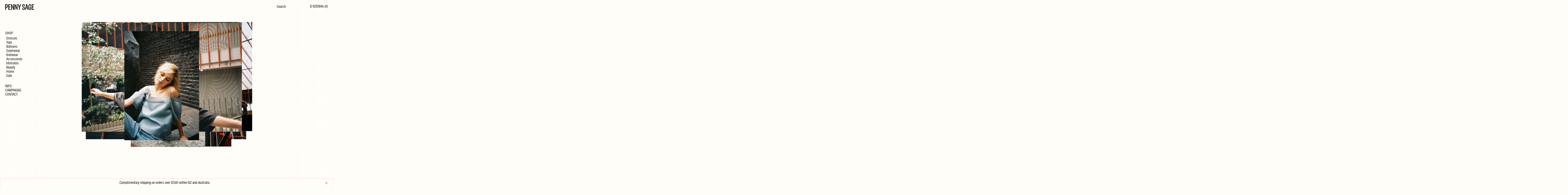

--- FILE ---
content_type: text/html
request_url: https://www.pennysage.com/blogs/archive/the-valley
body_size: 14195
content:
<!DOCTYPE html><html lang="en"><head><meta charSet="utf-8"/><meta name="viewport" content="width=device-width,initial-scale=1"/><title>Penny Sage</title><meta name="description" content="Penny Sage is an independent clothing label by designer, Kate Megaw. Made in New Zealand • Studio Store | 6a Kirk Street, Grey Lynn, Auckland 1021. Open Wednesday to Saturday, 10am-4pm."/><meta property="og:title" content="Penny Sage"/><meta property="og:description" content="Penny Sage is an independent clothing label by designer, Kate Megaw. Made in New Zealand • Studio Store | 6a Kirk Street, Grey Lynn, Auckland 1021. Open Wednesday to Saturday, 10am-4pm."/><meta property="og:type" content="website"/><meta property="og:locale" content="en_US"/><meta property="og:url" content="pennysage.com"/><meta property="og:site_name" content="Penny Sage"/><meta name="twitter:card" content="summary_large_image"/><meta name="twitter:site"/><meta name="twitter:creator"/><meta name="twitter:description" content="Penny Sage is an independent clothing label by designer, Kate Megaw. Made in New Zealand • Studio Store | 6a Kirk Street, Grey Lynn, Auckland 1021. Open Wednesday to Saturday, 10am-4pm."/><link rel="stylesheet" href="https://cdn.shopify.com/oxygen-v2/43453/38454/80875/2576169/assets/root-BoxiAkE1.css"/><link rel="stylesheet" href="https://cdn.shopify.com/oxygen-v2/43453/38454/80875/2576169/assets/CommonImage-BXYfC4t6.css"/><link rel="stylesheet" href="https://cdn.shopify.com/oxygen-v2/43453/38454/80875/2576169/assets/CommonLink-Ja-Hk0Kk.css"/><link rel="stylesheet" href="https://cdn.shopify.com/oxygen-v2/43453/38454/80875/2576169/assets/SanityContent-Dho0grL6.css"/><link rel="stylesheet" href="https://cdn.shopify.com/oxygen-v2/43453/38454/80875/2576169/assets/schema-CvrzE6gI.css"/><link rel="stylesheet" href="https://cdn.shopify.com/oxygen-v2/43453/38454/80875/2576169/assets/productColour-GzrgDnvb.css"/><link rel="stylesheet" href="https://cdn.shopify.com/oxygen-v2/43453/38454/80875/2576169/assets/useErrorBoundary-rBmfWzT5.css"/><link rel="stylesheet" href="https://cdn.shopify.com/oxygen-v2/43453/38454/80875/2576169/assets/ErrorRoute-9sxEnCSe.css"/><link rel="preconnect" href="https://cdn.shopify.com"/><link rel="preconnect" href="https://shop.app"/><link rel="icon" type="image/svg+xml" href="https://cdn.shopify.com/oxygen-v2/43453/38454/80875/2576169/assets/favicon-BonGhUfR.png"/><link rel="stylesheet" href="https://cdn.shopify.com/oxygen-v2/43453/38454/80875/2576169/assets/blogs.archive-Z3-PuVwB.css"/><link rel="stylesheet" href="https://cdn.shopify.com/oxygen-v2/43453/38454/80875/2576169/assets/SlideshowDefault-Cfnvxj9X.css"/><script async="" src="https://www.googletagmanager.com/gtag/js?id=G-F12NH3H2Z7" nonce="8ebadb4ba3fc7231f90201c1e513ad06"></script><script id="GoogleAnalytics" nonce="8ebadb4ba3fc7231f90201c1e513ad06">
        window.dataLayer = window.dataLayer || [];
        function gtag(){dataLayer.push(arguments);}
        gtag('js', new Date());
        
        gtag('config', 'G-F12NH3H2Z7', {
          page_path: window.location.pathname,
        });
</script></head><body id="root"><header class="HeaderDesktop__container__28c02"><nav class="HeaderDesktop__inner__28c02"><a class="CommonLink__container__3e5d3 HeaderDesktop__logo__28c02" aria-label="Home" data-discover="true" href="/"><span><svg version="1.1" id="Logo" width="112" height="22" viewBox="0 0 112 22" xml:space="preserve"><path d="M3.13251 11.2385V2.8602H4.05128C6.63933 2.8602 7.52218 4.0852 7.52218 7.04937C7.52218 10.0457 6.63744 11.2385 4.04939 11.2385H3.13251ZM3.13251 13.8246H4.22142C8.85307 13.8246 10.5904 11.3066 10.5904 7.04937C10.5904 2.79215 8.84551 0.27222 4.22142 0.27222H0V21.7266H3.13251V13.8246ZM21.0447 19.1046H15.1843V11.9871H19.5456V9.36514H15.1861V2.89612H20.9086V0.27222H12.1217V21.7266H21.0447V19.1046ZM30.9886 13.5543H30.8525L25.6707 0.27222H22.748V21.7266H25.6707V7.25354H25.8068L31.4933 21.7266H33.9113V0.27222H30.9886V13.5543ZM44.2691 13.5543H44.133L38.9569 0.27222H36.0286V21.7266H38.9569V7.25354H39.093L44.7796 21.7266H47.1975V0.27222H44.2691V13.5543ZM54.6573 10.0457L51.5569 0.27222H48.3204L52.9861 14.0307V21.7266H56.0524V14.0307L60.6841 0.27222H57.5837L54.6573 10.0457ZM65.2817 14.1328V15.9722C65.2817 19.8192 67.1892 21.9988 70.5259 21.9988C73.7264 21.9988 75.668 19.8532 75.668 16.4485C75.668 13.18 74.0667 11.6469 72.0231 10.2499L70.2177 8.92656C69.0267 8.00971 68.3102 7.29135 68.3102 5.35178C68.3102 3.61448 68.9247 2.51615 70.3539 2.51615C71.887 2.51615 72.5676 3.74303 72.5676 5.9189V7.72425H75.4033V5.99263C75.4033 2.21179 73.734 0 70.3293 0C67.2289 0 65.3555 2.28174 65.3555 5.51624C65.3555 8.95681 67.0247 10.386 68.7961 11.6809L70.5334 13.0042C71.8265 14.0269 72.7132 14.6734 72.7132 16.6149C72.7132 18.3843 71.9967 19.4751 70.5334 19.4751C68.9322 19.4751 68.1155 18.1802 68.1155 16.0364V14.1328H65.2817ZM80.57 0.27222L76.1463 21.7266H79.0746L80.1635 15.9722H84.521L85.6118 21.7266H88.7784L84.3509 0.27222H80.57ZM82.3092 4.93778H82.4434L84.0446 13.4447H80.6834L82.3092 4.93778ZM100.08 21.7266V11.0003H95.1077V13.4862H97.1305V13.9891C97.1305 17.3597 96.62 19.3692 94.7806 19.3692C92.9771 19.3692 92.3986 17.3257 92.3986 13.9891V7.93976C92.3986 4.6372 92.9072 2.59365 94.7466 2.59365C96.62 2.59365 96.9603 4.6372 96.9603 7.93976V8.75642H100.025V8.41236C100.025 3.10029 98.7317 0 94.7466 0C90.7199 0 89.1527 3.33848 89.1527 9.36514V12.6356C89.1527 18.6603 90.6178 21.9988 94.2948 21.9988C95.8279 21.9988 97.2571 21.1803 97.6655 19.4449L97.9736 21.7266H100.08ZM111.044 19.1046H105.184V11.9871H109.551V9.36514H105.191V2.89612H110.914V0.27222H102.127V21.7266H111.05L111.044 19.1046Z" fill="var(--color-foreground)"></path></svg></span></a><ul class="HeaderDesktop__secondaryMenu__28c02"><li><form class="" action="/search"><input name="query" type="search" placeholder="Search" value=""/></form></li><li class="HeaderDesktop__actions__28c02"><button>$<!-- --> <!-- -->NZD</button></li><li class="HeaderDesktop__actions__28c02"><button>BAG (<!-- -->0<!-- -->)</button></li></ul></nav></header><header class="HeaderMobile__container__b2a37 HeaderMobile__theme_default__b2a37"><div class="HeaderMobile__inner__b2a37"><nav class="HeaderMobile__nav__b2a37"><button><svg class="st0" version="1.1" id="Layer_1" xmlns="http://www.w3.org/2000/svg" width="20" height="15" viewBox="0 0 20 15" xml:space="preserve"><rect x="0.5" y="0.5" width="19" height="1" stroke="var(--color-foreground)"></rect><rect x="0.5" y="13.5" width="19" height="1" stroke="var(--color-foreground)"></rect></svg></button></nav><a class="CommonLink__container__3e5d3 HeaderMobile__logo__b2a37" aria-label="Home" data-discover="true" href="/"><span><svg version="1.1" id="Logo" width="112" height="22" viewBox="0 0 112 22" xml:space="preserve"><path d="M3.13251 11.2385V2.8602H4.05128C6.63933 2.8602 7.52218 4.0852 7.52218 7.04937C7.52218 10.0457 6.63744 11.2385 4.04939 11.2385H3.13251ZM3.13251 13.8246H4.22142C8.85307 13.8246 10.5904 11.3066 10.5904 7.04937C10.5904 2.79215 8.84551 0.27222 4.22142 0.27222H0V21.7266H3.13251V13.8246ZM21.0447 19.1046H15.1843V11.9871H19.5456V9.36514H15.1861V2.89612H20.9086V0.27222H12.1217V21.7266H21.0447V19.1046ZM30.9886 13.5543H30.8525L25.6707 0.27222H22.748V21.7266H25.6707V7.25354H25.8068L31.4933 21.7266H33.9113V0.27222H30.9886V13.5543ZM44.2691 13.5543H44.133L38.9569 0.27222H36.0286V21.7266H38.9569V7.25354H39.093L44.7796 21.7266H47.1975V0.27222H44.2691V13.5543ZM54.6573 10.0457L51.5569 0.27222H48.3204L52.9861 14.0307V21.7266H56.0524V14.0307L60.6841 0.27222H57.5837L54.6573 10.0457ZM65.2817 14.1328V15.9722C65.2817 19.8192 67.1892 21.9988 70.5259 21.9988C73.7264 21.9988 75.668 19.8532 75.668 16.4485C75.668 13.18 74.0667 11.6469 72.0231 10.2499L70.2177 8.92656C69.0267 8.00971 68.3102 7.29135 68.3102 5.35178C68.3102 3.61448 68.9247 2.51615 70.3539 2.51615C71.887 2.51615 72.5676 3.74303 72.5676 5.9189V7.72425H75.4033V5.99263C75.4033 2.21179 73.734 0 70.3293 0C67.2289 0 65.3555 2.28174 65.3555 5.51624C65.3555 8.95681 67.0247 10.386 68.7961 11.6809L70.5334 13.0042C71.8265 14.0269 72.7132 14.6734 72.7132 16.6149C72.7132 18.3843 71.9967 19.4751 70.5334 19.4751C68.9322 19.4751 68.1155 18.1802 68.1155 16.0364V14.1328H65.2817ZM80.57 0.27222L76.1463 21.7266H79.0746L80.1635 15.9722H84.521L85.6118 21.7266H88.7784L84.3509 0.27222H80.57ZM82.3092 4.93778H82.4434L84.0446 13.4447H80.6834L82.3092 4.93778ZM100.08 21.7266V11.0003H95.1077V13.4862H97.1305V13.9891C97.1305 17.3597 96.62 19.3692 94.7806 19.3692C92.9771 19.3692 92.3986 17.3257 92.3986 13.9891V7.93976C92.3986 4.6372 92.9072 2.59365 94.7466 2.59365C96.62 2.59365 96.9603 4.6372 96.9603 7.93976V8.75642H100.025V8.41236C100.025 3.10029 98.7317 0 94.7466 0C90.7199 0 89.1527 3.33848 89.1527 9.36514V12.6356C89.1527 18.6603 90.6178 21.9988 94.2948 21.9988C95.8279 21.9988 97.2571 21.1803 97.6655 19.4449L97.9736 21.7266H100.08ZM111.044 19.1046H105.184V11.9871H109.551V9.36514H105.191V2.89612H110.914V0.27222H102.127V21.7266H111.05L111.044 19.1046Z" fill=""></path></svg></span></a><nav class="HeaderMobile__cart__b2a37"><div class="HeaderMobile__actions__b2a37"><button>$<!-- --> <!-- -->NZD</button></div><button>(<!-- -->0<!-- -->)</button></nav></div></header><div class="LayoutDefault__siteContainer__fa84c"><aside class="NavMain__container__ce955 LayoutDefault__navMain__fa84c"><div class="NavMain__sticky__ce955"><ul class=""><li><span class="sanity-link__container"><div class="sanity-link sanity-link--submenu"><button>Shop</button><ul class="SanityLinkSubmenu__submenu__9c8e7"><li><span class="sanity-link__container"><a class="CommonLink__container__3e5d3 sanity-link" data-discover="true" href="/collections/dresses"><span>Dresses<span class="sanity-link__label">115</span></span></a></span></li><li><span class="sanity-link__container"><a class="CommonLink__container__3e5d3 sanity-link" data-discover="true" href="/collections/tops"><span>Tops<span class="sanity-link__label">248</span></span></a></span></li><li><span class="sanity-link__container"><a class="CommonLink__container__3e5d3 sanity-link" data-discover="true" href="/collections/bottoms"><span>Bottoms<span class="sanity-link__label">132</span></span></a></span></li><li><span class="sanity-link__container"><a class="CommonLink__container__3e5d3 sanity-link" data-discover="true" href="/collections/outerwear"><span>Outerwear<span class="sanity-link__label">22</span></span></a></span></li><li><span class="sanity-link__container"><a class="CommonLink__container__3e5d3 sanity-link" data-discover="true" href="/collections/knit"><span>Knitwear<span class="sanity-link__label">46</span></span></a></span></li><li><span class="sanity-link__container"><a class="CommonLink__container__3e5d3 sanity-link" data-discover="true" href="/collections/accessories"><span>Accessories<span class="sanity-link__label">192</span></span></a></span></li><li><span class="sanity-link__container"><a class="CommonLink__container__3e5d3 sanity-link" data-discover="true" href="/collections/intimates"><span>Intimates<span class="sanity-link__label">33</span></span></a></span></li><li><span class="sanity-link__container"><a class="CommonLink__container__3e5d3 sanity-link" data-discover="true" href="/collections/beauty"><span>Beauty<span class="sanity-link__label">36</span></span></a></span></li><li><span class="sanity-link__container"><a class="CommonLink__container__3e5d3 sanity-link" data-discover="true" href="/collections/home"><span>Home<span class="sanity-link__label">79</span></span></a></span></li><li><span class="sanity-link__container"><a class="CommonLink__container__3e5d3 sanity-link" data-discover="true" href="/collections/sale"><span>Sale<span class="sanity-link__label">459</span></span></a></span></li></ul></div></span></li><li><span class="sanity-link__container"><div class="sanity-link sanity-link--submenu"><button>Info</button></div></span></li><li><span class="sanity-link__container"><div class="sanity-link sanity-link--submenu"><button>Campaigns</button></div></span></li><li><span class="sanity-link__container"><a class="CommonLink__container__3e5d3 sanity-link" data-discover="true" href="/contact"><span>Contact</span></a></span></li></ul></div></aside><main class="LayoutDefault__siteInner__fa84c"><div><div class="BlogImages__container__b7030"><div class="BlogImagesTransformer__container__45ee4"><button class="BlogImagesTransformer__prev__45ee4"></button><div class="SlideshowDefault__slider__8afbc slideshow-default"><div class="slideshow-default__slides"><div class="BlogImages__imageContainer__b7030 blog-image" style="z-index:8"><img class="BlogImages__image__b7030" src="//cdn.shopify.com/s/files/1/0420/0945/files/3-TV-1_1024x1024.JPG?v=1545114389" alt="" loading="lazy"/></div><div class="BlogImages__imageContainer__b7030 blog-image" style="z-index:7"><img class="BlogImages__image__b7030" src="//cdn.shopify.com/s/files/1/0420/0945/files/3-TV-3_1024x1024.JPG?v=1545114389" alt="" loading="lazy"/></div><div class="BlogImages__imageContainer__b7030 blog-image" style="z-index:6"><img class="BlogImages__image__b7030" src="//cdn.shopify.com/s/files/1/0420/0945/files/3-TV-5_1024x1024.JPG?v=1545114390" alt="" loading="lazy"/></div><div class="BlogImages__imageContainer__b7030 blog-image" style="z-index:5"><img class="BlogImages__image__b7030" src="//cdn.shopify.com/s/files/1/0420/0945/files/3-TV-2_1024x1024.JPG?v=1545114390" alt="" loading="lazy"/></div><div class="BlogImages__imageContainer__b7030 blog-image" style="z-index:4"><img class="BlogImages__image__b7030" src="//cdn.shopify.com/s/files/1/0420/0945/files/3-TV-7_1024x1024.JPG?v=1545114390" alt="" loading="lazy"/></div><div class="BlogImages__imageContainer__b7030 blog-image" style="z-index:3"><img class="BlogImages__image__b7030" src="//cdn.shopify.com/s/files/1/0420/0945/files/3-TV-6_1024x1024.JPG?v=1545114390" alt="" loading="lazy"/></div><div class="BlogImages__imageContainer__b7030 blog-image" style="z-index:2"><img class="BlogImages__image__b7030" src="//cdn.shopify.com/s/files/1/0420/0945/files/3-TV-4_1024x1024.JPG?v=1545114392" alt="" loading="lazy"/></div><div class="BlogImages__imageContainer__b7030 blog-image" style="z-index:1"><img class="BlogImages__image__b7030" src="//cdn.shopify.com/s/files/1/0420/0945/files/3-TV-8_1024x1024.JPG?v=1545114391" alt="" loading="lazy"/></div></div></div><button class="BlogImagesTransformer__next__45ee4"></button></div></div><div class="BlogPost__contentContainer__64188"><h1 class="BlogPost__title__64188">The Valley</h1><div class="BlogPost__content__64188"><h3>MODEL</h3><p>Staz Lindes</p><h3>PHOTOGRAPHER</h3><p>Leilani Heather</p></div></div></div></main><footer class="FooterDesktop__container__cbaa9 LayoutDefault__footer__fa84c"><div class="FooterDesktop__content__cbaa9"><div class="FooterDesktop__details__cbaa9"><div class=""><p>Penny Sage is an independent clothing label by designer Kate Megaw, made by talented local makers in Aotearoa New Zealand.</p></div></div><nav class="FooterDesktop__primaryMenuA__cbaa9"><ul class=""><li><span class="sanity-link__container"><a class="CommonLink__container__3e5d3 sanity-link" data-discover="true" href="/pages/stockists"><span>Stockists</span></a></span></li><li><span class="sanity-link__container"></span></li><li><span class="sanity-link__container"><a class="CommonLink__container__3e5d3 sanity-link" data-discover="true" href="/pages/size-guide"><span>Size Guide</span></a></span></li></ul></nav><nav class="FooterDesktop__primaryMenuB__cbaa9"><ul class=""><li><span class="sanity-link__container"><a class="CommonLink__container__3e5d3 sanity-link" data-discover="true" href="/pages/shipping"><span>Shipping</span></a></span></li><li><span class="sanity-link__container"><a class="CommonLink__container__3e5d3 sanity-link" data-discover="true" href="/pages/returns-and-exchanges"><span>Returns &amp; Exchanges</span></a></span></li><li><span class="sanity-link__container"><a class="CommonLink__container__3e5d3 sanity-link" data-discover="true" href="/about"><span>Information</span></a></span></li></ul></nav><div class="FooterDesktop__social__cbaa9"><div class=""><p><span class="sanity-link__container"><a href="https://www.instagram.com/pennysage/?hl=en" class="CommonLink__container__3e5d3 sanity-content-link SanityContentLink__container__f3399 sanity-link"><span>Instagram</span></a></span><br/><span class="sanity-link__container"><a href="mailto:hello@pennysage.com" class="CommonLink__container__3e5d3 sanity-content-link SanityContentLink__container__f3399 sanity-link"><span>Email</span></a></span></p></div></div><div class="FooterDesktop__address__cbaa9"><div class=""><span class="SanityContentRender__typeHeading__6ec97 type-heading"><span>Penny SAge store</span></span><p>598 Great North Road<br/>Grey Lynn, <br/>Auckland 1021 <br/>New Zealand</p></div></div><div class="FooterDesktop__openingHours__cbaa9"><div class=""><span class="SanityContentRender__typeHeading__6ec97 type-heading">Opening Hours</span><p>M 10am-2pm</p><p>T By Appointment</p><p>W 10am-4pm</p><p>T 10am-4pm</p><p>F 10am-4pm</p><p>S 10am-4pm</p><p>Sunday Closed</p><p></p></div></div><div class="FooterDesktop__footerNewsletter__cbaa9"><div class="FormContainer__container__4a06b FooterNewsletter__container__a4ad3"><form class="FooterNewsletter__form__a4ad3"><div>Newsletter</div><div class="FooterNewsletter__inputWrapper__a4ad3"><input type="text" class="InputText__input__a4096" name="email" placeholder="Enter Email..." aria-label="Email"/><button class="FooterNewsletter__button__a4ad3 CommonButton__container__aaa0e CommonButton__containerMEDIUM__aaa0e CommonButton__containerNAKED__aaa0e" type="submit">SIGN UP</button></div></form></div></div></div></footer></div><div class="FooterLogo__logoContainer__91fba"><svg class="FooterLogo__logo__91fba" version="1.1" id="Logo" width="1400" height="277" viewBox="0 0 1400 277" xml:space="preserve"><path d="M39.4913 141.503V36.0126H51.0742C83.7016 36.0126 94.8316 51.4363 94.8316 88.758C94.8316 126.484 83.6778 141.503 51.0504 141.503H39.4913ZM39.4913 174.065H53.2192C111.61 174.065 133.513 142.36 133.513 88.758C133.513 35.1557 111.515 3.4275 53.2192 3.4275H0V273.557H39.4913V174.065ZM265.309 240.544H191.427V150.929H246.41V117.916H191.451V36.4648H263.593V3.4275H152.817V273.557H265.309V240.544ZM390.671 170.661H388.955L323.629 3.4275H286.783V273.557H323.629V91.3286H325.345L397.035 273.557H427.517V3.4275H390.671V170.661ZM558.098 170.661H556.382L491.127 3.4275H454.21V273.557H491.127V91.3286H492.843L564.533 273.557H595.016V3.4275H558.098V170.661ZM689.061 126.484L649.974 3.4275H609.172L667.992 176.659V273.557H706.649V176.659L765.04 3.4275H725.954L689.061 126.484ZM823.002 177.944V201.104C823.002 249.541 847.05 276.985 889.115 276.985C929.464 276.985 953.941 249.97 953.941 207.102C953.941 165.948 933.754 146.645 907.991 129.055L885.23 112.393C870.216 100.849 861.183 91.8047 861.183 67.3837C861.183 45.5096 868.929 31.6806 886.946 31.6806C906.275 31.6806 914.855 47.1282 914.855 74.5244V97.2554H950.604V75.4526C950.604 27.8485 929.56 0 886.637 0C847.55 0 823.932 28.7291 823.932 69.4545C823.932 112.774 844.976 130.769 867.308 147.073L889.211 163.735C905.512 176.612 916.69 184.752 916.69 209.197C916.69 231.475 907.657 245.209 889.211 245.209C869.024 245.209 858.728 228.905 858.728 201.913V177.944H823.002ZM1015.74 3.4275L959.971 273.557H996.888L1010.62 201.104H1065.55L1079.3 273.557H1119.22L1063.41 3.4275H1015.74ZM1037.67 62.1711H1039.36L1059.55 169.281H1017.17L1037.67 62.1711ZM1261.7 273.557V138.504H1199.02V169.804H1224.52V176.135C1224.52 218.575 1218.08 243.876 1194.89 243.876C1172.16 243.876 1164.86 218.146 1164.86 176.135V99.9688C1164.86 58.3865 1171.27 32.6565 1194.46 32.6565C1218.08 32.6565 1222.37 58.3865 1222.37 99.9688V110.251H1261.01V105.919C1261.01 39.0354 1244.7 0 1194.46 0C1143.7 0 1123.94 42.0345 1123.94 117.916V159.093C1123.94 234.95 1142.41 276.985 1188.77 276.985C1208.1 276.985 1226.11 266.679 1231.26 244.828L1235.15 273.557H1261.7ZM1399.93 240.544H1326.05V150.929H1381.1V117.916H1326.14V36.4648H1398.28V3.4275H1287.51V273.557H1400L1399.93 240.544Z" fill="var(--color-offwhite)"></path></svg></div><div class="OverlayGrid__container__3b4d4"><div class="OverlayGrid__columns__3b4d4"><div class="OverlayGrid__column__3b4d4"></div><div class="OverlayGrid__column__3b4d4"></div><div class="OverlayGrid__column__3b4d4"></div><div class="OverlayGrid__column__3b4d4"></div><div class="OverlayGrid__column__3b4d4"></div><div class="OverlayGrid__column__3b4d4"></div><div class="OverlayGrid__column__3b4d4"></div><div class="OverlayGrid__column__3b4d4"></div><div class="OverlayGrid__column__3b4d4"></div><div class="OverlayGrid__column__3b4d4"></div><div class="OverlayGrid__column__3b4d4"></div><div class="OverlayGrid__column__3b4d4"></div><div class="OverlayGrid__column__3b4d4"></div><div class="OverlayGrid__column__3b4d4"></div><div class="OverlayGrid__column__3b4d4"></div><div class="OverlayGrid__column__3b4d4"></div><div class="OverlayGrid__column__3b4d4"></div><div class="OverlayGrid__column__3b4d4"></div><div class="OverlayGrid__column__3b4d4"></div><div class="OverlayGrid__column__3b4d4"></div><div class="OverlayGrid__column__3b4d4"></div><div class="OverlayGrid__column__3b4d4"></div><div class="OverlayGrid__column__3b4d4"></div><div class="OverlayGrid__column__3b4d4"></div></div></div><div class="OverlayNewsletter__container__cabdf"></div><div class="OverlayMenu__container__587bd"><div class="OverlayMenu__header__587bd"><a class="CommonLink__container__3e5d3" aria-label="Home" data-discover="true" href="/"><span><svg version="1.1" id="Logo" width="112" height="22" viewBox="0 0 112 22" xml:space="preserve"><path d="M3.13251 11.2385V2.8602H4.05128C6.63933 2.8602 7.52218 4.0852 7.52218 7.04937C7.52218 10.0457 6.63744 11.2385 4.04939 11.2385H3.13251ZM3.13251 13.8246H4.22142C8.85307 13.8246 10.5904 11.3066 10.5904 7.04937C10.5904 2.79215 8.84551 0.27222 4.22142 0.27222H0V21.7266H3.13251V13.8246ZM21.0447 19.1046H15.1843V11.9871H19.5456V9.36514H15.1861V2.89612H20.9086V0.27222H12.1217V21.7266H21.0447V19.1046ZM30.9886 13.5543H30.8525L25.6707 0.27222H22.748V21.7266H25.6707V7.25354H25.8068L31.4933 21.7266H33.9113V0.27222H30.9886V13.5543ZM44.2691 13.5543H44.133L38.9569 0.27222H36.0286V21.7266H38.9569V7.25354H39.093L44.7796 21.7266H47.1975V0.27222H44.2691V13.5543ZM54.6573 10.0457L51.5569 0.27222H48.3204L52.9861 14.0307V21.7266H56.0524V14.0307L60.6841 0.27222H57.5837L54.6573 10.0457ZM65.2817 14.1328V15.9722C65.2817 19.8192 67.1892 21.9988 70.5259 21.9988C73.7264 21.9988 75.668 19.8532 75.668 16.4485C75.668 13.18 74.0667 11.6469 72.0231 10.2499L70.2177 8.92656C69.0267 8.00971 68.3102 7.29135 68.3102 5.35178C68.3102 3.61448 68.9247 2.51615 70.3539 2.51615C71.887 2.51615 72.5676 3.74303 72.5676 5.9189V7.72425H75.4033V5.99263C75.4033 2.21179 73.734 0 70.3293 0C67.2289 0 65.3555 2.28174 65.3555 5.51624C65.3555 8.95681 67.0247 10.386 68.7961 11.6809L70.5334 13.0042C71.8265 14.0269 72.7132 14.6734 72.7132 16.6149C72.7132 18.3843 71.9967 19.4751 70.5334 19.4751C68.9322 19.4751 68.1155 18.1802 68.1155 16.0364V14.1328H65.2817ZM80.57 0.27222L76.1463 21.7266H79.0746L80.1635 15.9722H84.521L85.6118 21.7266H88.7784L84.3509 0.27222H80.57ZM82.3092 4.93778H82.4434L84.0446 13.4447H80.6834L82.3092 4.93778ZM100.08 21.7266V11.0003H95.1077V13.4862H97.1305V13.9891C97.1305 17.3597 96.62 19.3692 94.7806 19.3692C92.9771 19.3692 92.3986 17.3257 92.3986 13.9891V7.93976C92.3986 4.6372 92.9072 2.59365 94.7466 2.59365C96.62 2.59365 96.9603 4.6372 96.9603 7.93976V8.75642H100.025V8.41236C100.025 3.10029 98.7317 0 94.7466 0C90.7199 0 89.1527 3.33848 89.1527 9.36514V12.6356C89.1527 18.6603 90.6178 21.9988 94.2948 21.9988C95.8279 21.9988 97.2571 21.1803 97.6655 19.4449L97.9736 21.7266H100.08ZM111.044 19.1046H105.184V11.9871H109.551V9.36514H105.191V2.89612H110.914V0.27222H102.127V21.7266H111.05L111.044 19.1046Z" fill="var(--color-foreground)"></path></svg></span></a><div class="OverlayMenu__close__587bd"><button><svg version="1.1" id="Layer_1" xmlns="http://www.w3.org/2000/svg" x="0px" y="0px" viewBox="0 0 56.8 56.8" xml:space="preserve"><polygon points="52.3,50 30.7,28.4 52.3,6.8 50,4.5 28.4,26.1 6.8,4.5 4.5,6.8 26.1,28.4 4.5,50 6.8,52.3 28.4,30.7 
        50,52.3 " class="st0"></polygon></svg></button></div></div><nav class="OverlayMenu__primaryMenuNav__587bd"><aside class="NavMobile__container__3f46f"><ul class=""><li><span class="sanity-link__container"><div class="sanity-link sanity-link--submenu"><button>Shop</button><ul class="SanityLinkSubmenu__submenu__9c8e7"><li><span class="sanity-link__container"><a class="CommonLink__container__3e5d3 sanity-link" data-discover="true" href="/collections/dresses"><span>Dresses<span class="sanity-link__label">115</span></span></a></span></li><li><span class="sanity-link__container"><a class="CommonLink__container__3e5d3 sanity-link" data-discover="true" href="/collections/tops"><span>Tops<span class="sanity-link__label">248</span></span></a></span></li><li><span class="sanity-link__container"><a class="CommonLink__container__3e5d3 sanity-link" data-discover="true" href="/collections/bottoms"><span>Bottoms<span class="sanity-link__label">132</span></span></a></span></li><li><span class="sanity-link__container"><a class="CommonLink__container__3e5d3 sanity-link" data-discover="true" href="/collections/outerwear"><span>Outerwear<span class="sanity-link__label">22</span></span></a></span></li><li><span class="sanity-link__container"><a class="CommonLink__container__3e5d3 sanity-link" data-discover="true" href="/collections/knit"><span>Knitwear<span class="sanity-link__label">46</span></span></a></span></li><li><span class="sanity-link__container"><a class="CommonLink__container__3e5d3 sanity-link" data-discover="true" href="/collections/accessories"><span>Accessories<span class="sanity-link__label">192</span></span></a></span></li><li><span class="sanity-link__container"><a class="CommonLink__container__3e5d3 sanity-link" data-discover="true" href="/collections/intimates"><span>Intimates<span class="sanity-link__label">33</span></span></a></span></li><li><span class="sanity-link__container"><a class="CommonLink__container__3e5d3 sanity-link" data-discover="true" href="/collections/beauty"><span>Beauty<span class="sanity-link__label">36</span></span></a></span></li><li><span class="sanity-link__container"><a class="CommonLink__container__3e5d3 sanity-link" data-discover="true" href="/collections/home"><span>Home<span class="sanity-link__label">79</span></span></a></span></li><li><span class="sanity-link__container"><a class="CommonLink__container__3e5d3 sanity-link" data-discover="true" href="/collections/sale"><span>Sale<span class="sanity-link__label">459</span></span></a></span></li></ul></div></span></li><li><span class="sanity-link__container"><div class="sanity-link sanity-link--submenu"><button>Info</button></div></span></li><li><span class="sanity-link__container"><div class="sanity-link sanity-link--submenu"><button>Campaigns</button></div></span></li><li><span class="sanity-link__container"><a class="CommonLink__container__3e5d3 sanity-link" data-discover="true" href="/contact"><span>Contact</span></a></span></li></ul></aside></nav><div class="OverlayMenu__search__587bd"><form class="OverlayMenu__searchForm__587bd" action="/search"><input name="query" type="search" placeholder="Search" value=""/></form></div></div><script nonce="8ebadb4ba3fc7231f90201c1e513ad06">((u,l)=>{if(!window.history.state||!window.history.state.key){let d=Math.random().toString(32).slice(2);window.history.replaceState({key:d},"")}try{let f=JSON.parse(sessionStorage.getItem(u)||"{}")[l||window.history.state.key];typeof f=="number"&&window.scrollTo(0,f)}catch(d){console.error(d),sessionStorage.removeItem(u)}})("positions", null)</script><link rel="modulepreload" href="https://cdn.shopify.com/oxygen-v2/43453/38454/80875/2576169/assets/entry.client-UKz8sCQk.js"/><link rel="modulepreload" href="https://cdn.shopify.com/oxygen-v2/43453/38454/80875/2576169/assets/components-Bi_JnuOg.js"/><link rel="modulepreload" href="https://cdn.shopify.com/oxygen-v2/43453/38454/80875/2576169/assets/index-pKzItndw.js"/><link rel="modulepreload" href="https://cdn.shopify.com/oxygen-v2/43453/38454/80875/2576169/assets/CommonLink-DT8M_c2u.js"/><link rel="modulepreload" href="https://cdn.shopify.com/oxygen-v2/43453/38454/80875/2576169/assets/SanityContent-BSIOI_Kc.js"/><link rel="modulepreload" href="https://cdn.shopify.com/oxygen-v2/43453/38454/80875/2576169/assets/CommonImage-DgJfERFe.js"/><link rel="modulepreload" href="https://cdn.shopify.com/oxygen-v2/43453/38454/80875/2576169/assets/useWindowSize-CIrJcPU3.js"/><link rel="modulepreload" href="https://cdn.shopify.com/oxygen-v2/43453/38454/80875/2576169/assets/schema-BcZxcj1u.js"/><link rel="modulepreload" href="https://cdn.shopify.com/oxygen-v2/43453/38454/80875/2576169/assets/productColour-BSRnOAu2.js"/><link rel="modulepreload" href="https://cdn.shopify.com/oxygen-v2/43453/38454/80875/2576169/assets/helpers-CVmNIt2J.js"/><link rel="modulepreload" href="https://cdn.shopify.com/oxygen-v2/43453/38454/80875/2576169/assets/SanityImage-BxKO78TT.js"/><link rel="modulepreload" href="https://cdn.shopify.com/oxygen-v2/43453/38454/80875/2576169/assets/useHomeData-CLAcT94C.js"/><link rel="modulepreload" href="https://cdn.shopify.com/oxygen-v2/43453/38454/80875/2576169/assets/useErrorBoundary-Cgo1qJK4.js"/><link rel="modulepreload" href="https://cdn.shopify.com/oxygen-v2/43453/38454/80875/2576169/assets/ErrorRoute-D4vi-7m8.js"/><link rel="modulepreload" href="https://cdn.shopify.com/oxygen-v2/43453/38454/80875/2576169/assets/root-BJZAkyGW.js"/><link rel="modulepreload" href="https://cdn.shopify.com/oxygen-v2/43453/38454/80875/2576169/assets/seo-BvPXljxJ.js"/><link rel="modulepreload" href="https://cdn.shopify.com/oxygen-v2/43453/38454/80875/2576169/assets/SlideshowDefault-CIvNPRjE.js"/><link rel="modulepreload" href="https://cdn.shopify.com/oxygen-v2/43453/38454/80875/2576169/assets/blogs.archive._handle-Btu2DXAP.js"/><script nonce="8ebadb4ba3fc7231f90201c1e513ad06">window.__remixContext = {"basename":"/","future":{"v3_fetcherPersist":true,"v3_relativeSplatPath":true,"v3_throwAbortReason":true,"v3_routeConfig":false,"v3_singleFetch":true,"v3_lazyRouteDiscovery":true,"unstable_optimizeDeps":false},"isSpaMode":false};window.__remixContext.stream = new ReadableStream({start(controller){window.__remixContext.streamController = controller;}}).pipeThrough(new TextEncoderStream());</script><script nonce="8ebadb4ba3fc7231f90201c1e513ad06" type="module" async="">;
import * as route0 from "https://cdn.shopify.com/oxygen-v2/43453/38454/80875/2576169/assets/root-BJZAkyGW.js";
import * as route1 from "https://cdn.shopify.com/oxygen-v2/43453/38454/80875/2576169/assets/blogs.archive._handle-Btu2DXAP.js";
window.__remixManifest = {
  "entry": {
    "module": "https://cdn.shopify.com/oxygen-v2/43453/38454/80875/2576169/assets/entry.client-UKz8sCQk.js",
    "imports": [
      "https://cdn.shopify.com/oxygen-v2/43453/38454/80875/2576169/assets/components-Bi_JnuOg.js"
    ],
    "css": []
  },
  "routes": {
    "root": {
      "id": "root",
      "path": "",
      "hasAction": false,
      "hasLoader": true,
      "hasClientAction": false,
      "hasClientLoader": false,
      "hasErrorBoundary": true,
      "module": "https://cdn.shopify.com/oxygen-v2/43453/38454/80875/2576169/assets/root-BJZAkyGW.js",
      "imports": [
        "https://cdn.shopify.com/oxygen-v2/43453/38454/80875/2576169/assets/components-Bi_JnuOg.js",
        "https://cdn.shopify.com/oxygen-v2/43453/38454/80875/2576169/assets/index-pKzItndw.js",
        "https://cdn.shopify.com/oxygen-v2/43453/38454/80875/2576169/assets/CommonLink-DT8M_c2u.js",
        "https://cdn.shopify.com/oxygen-v2/43453/38454/80875/2576169/assets/SanityContent-BSIOI_Kc.js",
        "https://cdn.shopify.com/oxygen-v2/43453/38454/80875/2576169/assets/CommonImage-DgJfERFe.js",
        "https://cdn.shopify.com/oxygen-v2/43453/38454/80875/2576169/assets/useWindowSize-CIrJcPU3.js",
        "https://cdn.shopify.com/oxygen-v2/43453/38454/80875/2576169/assets/schema-BcZxcj1u.js",
        "https://cdn.shopify.com/oxygen-v2/43453/38454/80875/2576169/assets/productColour-BSRnOAu2.js",
        "https://cdn.shopify.com/oxygen-v2/43453/38454/80875/2576169/assets/helpers-CVmNIt2J.js",
        "https://cdn.shopify.com/oxygen-v2/43453/38454/80875/2576169/assets/SanityImage-BxKO78TT.js",
        "https://cdn.shopify.com/oxygen-v2/43453/38454/80875/2576169/assets/useHomeData-CLAcT94C.js",
        "https://cdn.shopify.com/oxygen-v2/43453/38454/80875/2576169/assets/useErrorBoundary-Cgo1qJK4.js",
        "https://cdn.shopify.com/oxygen-v2/43453/38454/80875/2576169/assets/ErrorRoute-D4vi-7m8.js"
      ],
      "css": [
        "https://cdn.shopify.com/oxygen-v2/43453/38454/80875/2576169/assets/root-BoxiAkE1.css",
        "https://cdn.shopify.com/oxygen-v2/43453/38454/80875/2576169/assets/CommonImage-BXYfC4t6.css",
        "https://cdn.shopify.com/oxygen-v2/43453/38454/80875/2576169/assets/CommonLink-Ja-Hk0Kk.css",
        "https://cdn.shopify.com/oxygen-v2/43453/38454/80875/2576169/assets/SanityContent-Dho0grL6.css",
        "https://cdn.shopify.com/oxygen-v2/43453/38454/80875/2576169/assets/schema-CvrzE6gI.css",
        "https://cdn.shopify.com/oxygen-v2/43453/38454/80875/2576169/assets/productColour-GzrgDnvb.css",
        "https://cdn.shopify.com/oxygen-v2/43453/38454/80875/2576169/assets/useErrorBoundary-rBmfWzT5.css",
        "https://cdn.shopify.com/oxygen-v2/43453/38454/80875/2576169/assets/ErrorRoute-9sxEnCSe.css"
      ]
    },
    "routes/blogs.archive.$handle": {
      "id": "routes/blogs.archive.$handle",
      "parentId": "root",
      "path": "blogs/archive/:handle",
      "hasAction": false,
      "hasLoader": true,
      "hasClientAction": false,
      "hasClientLoader": false,
      "hasErrorBoundary": true,
      "module": "https://cdn.shopify.com/oxygen-v2/43453/38454/80875/2576169/assets/blogs.archive._handle-Btu2DXAP.js",
      "imports": [
        "https://cdn.shopify.com/oxygen-v2/43453/38454/80875/2576169/assets/components-Bi_JnuOg.js",
        "https://cdn.shopify.com/oxygen-v2/43453/38454/80875/2576169/assets/useErrorBoundary-Cgo1qJK4.js",
        "https://cdn.shopify.com/oxygen-v2/43453/38454/80875/2576169/assets/seo-BvPXljxJ.js",
        "https://cdn.shopify.com/oxygen-v2/43453/38454/80875/2576169/assets/CommonLink-DT8M_c2u.js",
        "https://cdn.shopify.com/oxygen-v2/43453/38454/80875/2576169/assets/SlideshowDefault-CIvNPRjE.js",
        "https://cdn.shopify.com/oxygen-v2/43453/38454/80875/2576169/assets/useWindowSize-CIrJcPU3.js",
        "https://cdn.shopify.com/oxygen-v2/43453/38454/80875/2576169/assets/ErrorRoute-D4vi-7m8.js"
      ],
      "css": [
        "https://cdn.shopify.com/oxygen-v2/43453/38454/80875/2576169/assets/blogs.archive-Z3-PuVwB.css",
        "https://cdn.shopify.com/oxygen-v2/43453/38454/80875/2576169/assets/useErrorBoundary-rBmfWzT5.css",
        "https://cdn.shopify.com/oxygen-v2/43453/38454/80875/2576169/assets/CommonLink-Ja-Hk0Kk.css",
        "https://cdn.shopify.com/oxygen-v2/43453/38454/80875/2576169/assets/ErrorRoute-9sxEnCSe.css",
        "https://cdn.shopify.com/oxygen-v2/43453/38454/80875/2576169/assets/SlideshowDefault-Cfnvxj9X.css"
      ]
    },
    "routes/_index": {
      "id": "routes/_index",
      "parentId": "root",
      "index": true,
      "hasAction": false,
      "hasLoader": true,
      "hasClientAction": false,
      "hasClientLoader": false,
      "hasErrorBoundary": false,
      "module": "https://cdn.shopify.com/oxygen-v2/43453/38454/80875/2576169/assets/_index-B5OxJDNc.js",
      "imports": [
        "https://cdn.shopify.com/oxygen-v2/43453/38454/80875/2576169/assets/components-Bi_JnuOg.js",
        "https://cdn.shopify.com/oxygen-v2/43453/38454/80875/2576169/assets/CommonLink-DT8M_c2u.js",
        "https://cdn.shopify.com/oxygen-v2/43453/38454/80875/2576169/assets/ProductCards-BcsI_kge.js",
        "https://cdn.shopify.com/oxygen-v2/43453/38454/80875/2576169/assets/useHomeData-CLAcT94C.js",
        "https://cdn.shopify.com/oxygen-v2/43453/38454/80875/2576169/assets/SanityContent-BSIOI_Kc.js",
        "https://cdn.shopify.com/oxygen-v2/43453/38454/80875/2576169/assets/SanityImage-BxKO78TT.js",
        "https://cdn.shopify.com/oxygen-v2/43453/38454/80875/2576169/assets/seo-BvPXljxJ.js",
        "https://cdn.shopify.com/oxygen-v2/43453/38454/80875/2576169/assets/CommonImage-DgJfERFe.js",
        "https://cdn.shopify.com/oxygen-v2/43453/38454/80875/2576169/assets/productColour-BSRnOAu2.js"
      ],
      "css": [
        "https://cdn.shopify.com/oxygen-v2/43453/38454/80875/2576169/assets/_index-D-WpddMX.css",
        "https://cdn.shopify.com/oxygen-v2/43453/38454/80875/2576169/assets/CommonLink-Ja-Hk0Kk.css",
        "https://cdn.shopify.com/oxygen-v2/43453/38454/80875/2576169/assets/ProductCards-Bz52tEAJ.css",
        "https://cdn.shopify.com/oxygen-v2/43453/38454/80875/2576169/assets/CommonImage-BXYfC4t6.css",
        "https://cdn.shopify.com/oxygen-v2/43453/38454/80875/2576169/assets/productColour-GzrgDnvb.css",
        "https://cdn.shopify.com/oxygen-v2/43453/38454/80875/2576169/assets/SanityContent-Dho0grL6.css"
      ]
    },
    "routes/$": {
      "id": "routes/$",
      "parentId": "root",
      "path": "*",
      "hasAction": false,
      "hasLoader": true,
      "hasClientAction": false,
      "hasClientLoader": false,
      "hasErrorBoundary": false,
      "module": "https://cdn.shopify.com/oxygen-v2/43453/38454/80875/2576169/assets/_-BQDV-rb3.js",
      "imports": [
        "https://cdn.shopify.com/oxygen-v2/43453/38454/80875/2576169/assets/components-Bi_JnuOg.js",
        "https://cdn.shopify.com/oxygen-v2/43453/38454/80875/2576169/assets/ErrorRoute-D4vi-7m8.js",
        "https://cdn.shopify.com/oxygen-v2/43453/38454/80875/2576169/assets/CommonLink-DT8M_c2u.js"
      ],
      "css": [
        "https://cdn.shopify.com/oxygen-v2/43453/38454/80875/2576169/assets/ErrorRoute-9sxEnCSe.css",
        "https://cdn.shopify.com/oxygen-v2/43453/38454/80875/2576169/assets/CommonLink-Ja-Hk0Kk.css"
      ]
    }
  },
  "url": "https://cdn.shopify.com/oxygen-v2/43453/38454/80875/2576169/assets/manifest-da5a22a0.js",
  "version": "da5a22a0"
};
window.__remixRouteModules = {"root":route0,"routes/blogs.archive.$handle":route1};

import("https://cdn.shopify.com/oxygen-v2/43453/38454/80875/2576169/assets/entry.client-UKz8sCQk.js");</script></body></html><!--$--><script nonce="8ebadb4ba3fc7231f90201c1e513ad06">window.__remixContext.streamController.enqueue("[{\"_1\":2,\"_540\":-5,\"_541\":-5},\"loaderData\",{\"_3\":4,\"_528\":529},\"root\",{\"_5\":6,\"_21\":22,\"_43\":44,\"_251\":252,\"_400\":401,\"_490\":491,\"_503\":504,\"_515\":516,\"_526\":527},\"settingsSeo\",{\"_7\":8,\"_9\":5,\"_10\":11,\"_18\":19},\"_id\",\"settings-seo\",\"_type\",\"config\",{\"_12\":13,\"_14\":15,\"_16\":17},\"baseUrl\",\"pennysage.com\",\"title\",\"Penny Sage\",\"description\",\"Penny Sage is an independent clothing label by designer, Kate Megaw. Made in New Zealand • Studio Store | 6a Kirk Street, Grey Lynn, Auckland 1021. Open Wednesday to Saturday, 10am-4pm.\",\"defaultSeo\",{\"_14\":15,\"_16\":17,\"_20\":-5},\"image\",\"settingsCart\",{\"_7\":23,\"_9\":21,\"_24\":25},\"settings-cart\",\"checkoutDetails\",[26],{\"_9\":27,\"_28\":29,\"_30\":31,\"_39\":40,\"_41\":42},\"block\",\"_key\",\"ffccdb7dcee2\",\"children\",[32],{\"_28\":33,\"_9\":34,\"_35\":36,\"_37\":38},\"e8ce9ec717310\",\"span\",\"text\",\"All sale items are final sale and cannot be cancelled, returned or exchanged.\\n\\nAfterpay purchases on full prices items are eligible for store credit or exchange only.\\n\\nPlease contact us if you have any questions regarding shipping.\",\"marks\",[],\"markDefs\",[],\"style\",\"normal\",\"navHeader\",{\"_7\":45,\"_46\":47,\"_193\":194,\"_203\":204,\"_213\":214,\"_240\":241,\"_250\":-5},\"nav-header\",\"menu\",[48,126,162,187],{\"_9\":49,\"_28\":50,\"_51\":52,\"_14\":53,\"_54\":-5,\"_55\":-5,\"_52\":56,\"_57\":-5,\"_58\":-5,\"_59\":-5,\"_20\":-5,\"_60\":-5,\"_61\":-5,\"_62\":63},\"link\",\"19643bc870bf\",\"type\",\"action\",\"Shop\",\"email\",\"phone\",\"SUBMENU\",\"scrollTo\",\"href\",\"label\",\"refType\",\"refId\",\"links\",[64,72,78,84,90,96,102,108,114,120],{\"_9\":49,\"_28\":65,\"_51\":66,\"_14\":67,\"_54\":-5,\"_55\":-5,\"_52\":-5,\"_57\":-5,\"_58\":68,\"_59\":69,\"_20\":-5,\"_60\":70,\"_61\":71,\"_62\":-5},\"b1f67bdb7d24\",\"internal\",\"Dresses\",\"/collections/dresses\",115,\"collection\",\"shopifyCollection-21002693\",{\"_9\":49,\"_28\":73,\"_51\":66,\"_14\":74,\"_54\":-5,\"_55\":-5,\"_52\":-5,\"_57\":-5,\"_58\":75,\"_59\":76,\"_20\":-5,\"_60\":70,\"_61\":77,\"_62\":-5},\"9f612a6342b7\",\"Tops\",\"/collections/tops\",248,\"shopifyCollection-21050345\",{\"_9\":49,\"_28\":79,\"_51\":66,\"_14\":80,\"_54\":-5,\"_55\":-5,\"_52\":-5,\"_57\":-5,\"_58\":81,\"_59\":82,\"_20\":-5,\"_60\":70,\"_61\":83,\"_62\":-5},\"8445de12fd8a\",\"Bottoms\",\"/collections/bottoms\",132,\"shopifyCollection-435349396\",{\"_9\":49,\"_28\":85,\"_51\":66,\"_14\":86,\"_54\":-5,\"_55\":-5,\"_52\":-5,\"_57\":-5,\"_58\":87,\"_59\":88,\"_20\":-5,\"_60\":70,\"_61\":89,\"_62\":-5},\"5c709b95c499\",\"Outerwear\",\"/collections/outerwear\",22,\"shopifyCollection-21037953\",{\"_9\":49,\"_28\":91,\"_51\":66,\"_14\":92,\"_54\":-5,\"_55\":-5,\"_52\":-5,\"_57\":-5,\"_58\":93,\"_59\":94,\"_20\":-5,\"_60\":70,\"_61\":95,\"_62\":-5},\"3fa27e821ac4\",\"Knitwear\",\"/collections/knit\",46,\"shopifyCollection-21038253\",{\"_9\":49,\"_28\":97,\"_51\":66,\"_14\":98,\"_54\":-5,\"_55\":-5,\"_52\":-5,\"_57\":-5,\"_58\":99,\"_59\":100,\"_20\":-5,\"_60\":70,\"_61\":101,\"_62\":-5},\"69752b768b34\",\"Accessories\",\"/collections/accessories\",192,\"shopifyCollection-21038101\",{\"_9\":49,\"_28\":103,\"_51\":66,\"_14\":104,\"_54\":-5,\"_55\":-5,\"_52\":-5,\"_57\":-5,\"_58\":105,\"_59\":106,\"_20\":-5,\"_60\":70,\"_61\":107,\"_62\":-5},\"a61435ff172b\",\"Intimates\",\"/collections/intimates\",33,\"shopifyCollection-182939615320\",{\"_9\":49,\"_28\":109,\"_51\":66,\"_14\":110,\"_54\":-5,\"_55\":-5,\"_52\":-5,\"_57\":-5,\"_58\":111,\"_59\":112,\"_20\":-5,\"_60\":70,\"_61\":113,\"_62\":-5},\"9353caa5a9a2\",\"Beauty\",\"/collections/beauty\",36,\"shopifyCollection-280556110005\",{\"_9\":49,\"_28\":115,\"_51\":66,\"_14\":116,\"_54\":-5,\"_55\":-5,\"_52\":-5,\"_57\":-5,\"_58\":117,\"_59\":118,\"_20\":-5,\"_60\":70,\"_61\":119,\"_62\":-5},\"b95e49cc1845\",\"Home\",\"/collections/home\",79,\"shopifyCollection-280556634293\",{\"_9\":49,\"_28\":121,\"_51\":66,\"_14\":122,\"_54\":-5,\"_55\":-5,\"_52\":-5,\"_57\":-5,\"_58\":123,\"_59\":124,\"_20\":-5,\"_60\":70,\"_61\":125,\"_62\":-5},\"13cf331ed7d5\",\"Sale\",\"/collections/sale\",459,\"shopifyCollection-439178836\",{\"_9\":49,\"_28\":127,\"_51\":52,\"_14\":128,\"_54\":-5,\"_55\":-5,\"_52\":56,\"_57\":-5,\"_58\":-5,\"_59\":-5,\"_20\":-5,\"_60\":129,\"_61\":130,\"_62\":131},\"4ab4ea12db35\",\"Info\",\"pageAbout\",\"page-about\",[132,136,142,147,152,157],{\"_9\":49,\"_28\":133,\"_51\":66,\"_14\":134,\"_54\":-5,\"_55\":-5,\"_52\":-5,\"_57\":-5,\"_58\":135,\"_59\":-5,\"_20\":-5,\"_60\":129,\"_61\":130,\"_62\":-5},\"d5527d73bf18\",\"About\",\"/about\",{\"_9\":49,\"_28\":137,\"_51\":66,\"_14\":138,\"_54\":-5,\"_55\":-5,\"_52\":-5,\"_57\":-5,\"_58\":139,\"_59\":-5,\"_20\":-5,\"_60\":140,\"_61\":141,\"_62\":-5},\"8d57287bf781\",\"Stockists\",\"/pages/stockists\",\"page\",\"46f294d6-7f00-4115-b4af-85811b9e2cac\",{\"_9\":49,\"_28\":143,\"_51\":66,\"_14\":144,\"_54\":-5,\"_55\":-5,\"_52\":-5,\"_57\":-5,\"_58\":145,\"_59\":-5,\"_20\":-5,\"_60\":140,\"_61\":146,\"_62\":-5},\"9e3dc7f6dc79\",\"Size Guide\",\"/pages/size-guide\",\"0918cd98-8103-402d-a694-86aaaaaff978\",{\"_9\":49,\"_28\":148,\"_51\":66,\"_14\":149,\"_54\":-5,\"_55\":-5,\"_52\":-5,\"_57\":-5,\"_58\":150,\"_59\":-5,\"_20\":-5,\"_60\":140,\"_61\":151,\"_62\":-5},\"ea47a798030a\",\"Shipping\",\"/pages/shipping\",\"1886f040-ea14-4952-8ead-3aa24f0e8f4c\",{\"_9\":49,\"_28\":153,\"_51\":66,\"_14\":154,\"_54\":-5,\"_55\":-5,\"_52\":-5,\"_57\":-5,\"_58\":155,\"_59\":-5,\"_20\":-5,\"_60\":140,\"_61\":156,\"_62\":-5},\"c3727aa85b2b\",\"Returns \u0026 Exchanges\",\"/pages/returns-and-exchanges\",\"8a1b092b-52f7-4135-9d08-f94eacaac6cf\",{\"_9\":49,\"_28\":158,\"_51\":66,\"_14\":159,\"_54\":-5,\"_55\":-5,\"_52\":-5,\"_57\":-5,\"_58\":160,\"_59\":-5,\"_20\":-5,\"_60\":140,\"_61\":161,\"_62\":-5},\"4f6a078d651c\",\"Terms\",\"/pages/terms\",\"6ea7d6bf-dd5f-45e8-9fed-124e4115d7aa\",{\"_9\":49,\"_28\":163,\"_51\":52,\"_14\":164,\"_54\":-5,\"_55\":-5,\"_52\":56,\"_57\":-5,\"_58\":-5,\"_59\":-5,\"_20\":-5,\"_60\":-5,\"_61\":-5,\"_62\":165},\"e02bd4b035a6\",\"Campaigns\",[166,171,175,179,183],{\"_9\":49,\"_28\":167,\"_51\":168,\"_14\":169,\"_54\":-5,\"_55\":-5,\"_52\":-5,\"_57\":-5,\"_58\":170,\"_59\":-5,\"_20\":-5,\"_60\":-5,\"_61\":-5,\"_62\":-5},\"fdbaca760f8f\",\"external\",\"Sunfair Sundown\",\"/blogs/archive/sunfair-sundown\",{\"_9\":49,\"_28\":172,\"_51\":168,\"_14\":173,\"_54\":-5,\"_55\":-5,\"_52\":-5,\"_57\":-5,\"_58\":174,\"_59\":-5,\"_20\":-5,\"_60\":-5,\"_61\":-5,\"_62\":-5},\"76e8e54ce07b\",\"Passenger\",\"/blogs/archive/passenger\",{\"_9\":49,\"_28\":176,\"_51\":168,\"_14\":177,\"_54\":-5,\"_55\":-5,\"_52\":-5,\"_57\":-5,\"_58\":178,\"_59\":-5,\"_20\":-5,\"_60\":-5,\"_61\":-5,\"_62\":-5},\"c1105dccf6c4\",\"Poppy\",\"/blogs/archive/poppy\",{\"_9\":49,\"_28\":180,\"_51\":168,\"_14\":181,\"_54\":-5,\"_55\":-5,\"_52\":-5,\"_57\":-5,\"_58\":182,\"_59\":-5,\"_20\":-5,\"_60\":-5,\"_61\":-5,\"_62\":-5},\"eaca6f963292\",\"Cosmos\",\"/blogs/archive/cosmos\",{\"_9\":49,\"_28\":184,\"_51\":168,\"_14\":185,\"_54\":-5,\"_55\":-5,\"_52\":-5,\"_57\":-5,\"_58\":186,\"_59\":-5,\"_20\":-5,\"_60\":-5,\"_61\":-5,\"_62\":-5},\"2afd946a5c54\",\"Iris\",\"/blogs/archive/iris\",{\"_9\":49,\"_28\":188,\"_51\":66,\"_14\":189,\"_54\":-5,\"_55\":-5,\"_52\":-5,\"_57\":-5,\"_58\":190,\"_59\":-5,\"_20\":-5,\"_60\":191,\"_61\":192,\"_62\":-5},\"4a6c9c461ea5\",\"Contact\",\"/contact\",\"pageContact\",\"page-contact\",\"banner\",[195],{\"_9\":27,\"_28\":196,\"_30\":197,\"_39\":202,\"_41\":42},\"2c8097082ab9\",[198],{\"_28\":199,\"_9\":34,\"_35\":200,\"_37\":201},\"6fa4c163f3770\",\"Complimentary shipping on orders over $300 within NZ and Australia\",[],[],\"newsletter\",[205],{\"_9\":27,\"_28\":206,\"_30\":207,\"_39\":212,\"_41\":42},\"d4abbf818d5f\",[208],{\"_28\":209,\"_9\":34,\"_35\":210,\"_37\":211},\"80fad5aa09690\",\"ENJOY 10% OFF YOUR NEXT ORDER WHEN JOINING OUR NEWSLETTER\",[],[],\"newsletterImage\",{\"_9\":20,\"_28\":-5,\"_215\":216,\"_217\":218,\"_49\":-5},\"alt\",\"Newsletter\",\"asset\",{\"_7\":219,\"_9\":220,\"_221\":222,\"_223\":224,\"_225\":226,\"_227\":228,\"_229\":230},\"image-08a6b3405e392eda30cdbcc968da5ff633ce10e6-454x454-jpg\",\"sanity.imageAsset\",\"path\",\"images/0j8mqwbr/production/08a6b3405e392eda30cdbcc968da5ff633ce10e6-454x454.jpg\",\"url\",\"https://cdn.sanity.io/images/0j8mqwbr/production/08a6b3405e392eda30cdbcc968da5ff633ce10e6-454x454.jpg\",\"originalFilename\",\"1_1.jpg\",\"size\",241126,\"metadata\",{\"_231\":232,\"_233\":234},\"lqip\",\"[data-uri]\",\"dimensions\",{\"_235\":236,\"_237\":236,\"_238\":239},\"height\",454,\"width\",\"aspectRatio\",1,\"consent\",[242],{\"_9\":27,\"_28\":243,\"_30\":244,\"_39\":249,\"_41\":42},\"21fbc2e05e7b\",[245],{\"_28\":246,\"_9\":34,\"_35\":247,\"_37\":248},\"54f65c2bdbf50\",\"By clicking ‘Submit’ you agree to our Privacy Policy and Terms and Conditions.\",[],[],\"tracking\",\"navFooter\",{\"_7\":253,\"_254\":255,\"_264\":265,\"_288\":289,\"_308\":309,\"_382\":383,\"_391\":392},\"nav-footer\",\"details\",[256],{\"_9\":27,\"_28\":257,\"_30\":258,\"_39\":263,\"_41\":42},\"085f1e51428d\",[259],{\"_28\":260,\"_9\":34,\"_35\":261,\"_37\":262},\"3acd9c9601530\",\"Penny Sage is an independent clothing label by designer Kate Megaw, made by talented local makers in Aotearoa New Zealand.\",[],[],\"social\",[266],{\"_9\":27,\"_28\":267,\"_30\":268,\"_39\":283,\"_41\":42},\"b436ceec8d62\",[269,274,278],{\"_28\":270,\"_9\":34,\"_35\":271,\"_37\":272},\"5e4cf6fd5105\",\"Instagram\",[273],\"dd5e1b9fa18b\",{\"_28\":275,\"_9\":34,\"_35\":276,\"_37\":277},\"e89cf44db922\",\"\\n\",[],{\"_28\":279,\"_9\":34,\"_35\":280,\"_37\":281},\"d4011e95f42d\",\"Email\",[282],\"ea2eec8fd959\",[284,286],{\"_9\":49,\"_28\":273,\"_58\":285,\"_51\":168},\"https://www.instagram.com/pennysage/?hl=en\",{\"_9\":49,\"_28\":282,\"_54\":287,\"_51\":54},\"hello@pennysage.com\",\"address\",[290,300],{\"_9\":27,\"_28\":291,\"_30\":292,\"_39\":298,\"_41\":299},\"7db295d13ba0\",[293],{\"_28\":294,\"_9\":34,\"_35\":295,\"_37\":296},\"1d0051454a360\",\"Penny SAge store\",[297],\"small-caps\",[],\"heading\",{\"_9\":27,\"_28\":301,\"_30\":302,\"_39\":307,\"_41\":42},\"4a409f9af598\",[303],{\"_28\":304,\"_9\":34,\"_35\":305,\"_37\":306},\"fa189460bfd20\",\"598 Great North Road\\nGrey Lynn, \\nAuckland 1021\u2028\\nNew Zealand\",[],[],\"openingHours\",[310,318,326,334,342,350,358,366,374],{\"_9\":27,\"_28\":311,\"_30\":312,\"_39\":317,\"_41\":299},\"9ce681720c7b\",[313],{\"_28\":314,\"_9\":34,\"_35\":315,\"_37\":316},\"98bb93bf06d50\",\"Opening Hours\",[],[],{\"_9\":27,\"_28\":319,\"_30\":320,\"_39\":325,\"_41\":42},\"d591a815b123\",[321],{\"_28\":322,\"_9\":34,\"_35\":323,\"_37\":324},\"04ed9b2847d20\",\"M 10am-2pm\",[],[],{\"_9\":27,\"_28\":327,\"_30\":328,\"_39\":333,\"_41\":42},\"b6368157fb60\",[329],{\"_28\":330,\"_9\":34,\"_35\":331,\"_37\":332},\"55b600f17ce8\",\"T By Appointment\",[],[],{\"_9\":27,\"_28\":335,\"_30\":336,\"_39\":341,\"_41\":42},\"bd779f1e1345\",[337],{\"_28\":338,\"_9\":34,\"_35\":339,\"_37\":340},\"ea113c54decf\",\"W 10am-4pm\",[],[],{\"_9\":27,\"_28\":343,\"_30\":344,\"_39\":349,\"_41\":42},\"aabedfb6df91\",[345],{\"_28\":346,\"_9\":34,\"_35\":347,\"_37\":348},\"29dbcf46e493\",\"T 10am-4pm\",[],[],{\"_9\":27,\"_28\":351,\"_30\":352,\"_39\":357,\"_41\":42},\"c45fe44970b3\",[353],{\"_28\":354,\"_9\":34,\"_35\":355,\"_37\":356},\"bb8d2ef76b9d\",\"F 10am-4pm\",[],[],{\"_9\":27,\"_28\":359,\"_30\":360,\"_39\":365,\"_41\":42},\"b603969bae4c\",[361],{\"_28\":362,\"_9\":34,\"_35\":363,\"_37\":364},\"123fab84e411\",\"S 10am-4pm\",[],[],{\"_9\":27,\"_28\":367,\"_30\":368,\"_39\":373,\"_41\":42},\"1bb21b493066\",[369],{\"_28\":370,\"_9\":34,\"_35\":371,\"_37\":372},\"eecaa3b194a9\",\"Sunday Closed\",[],[],{\"_9\":27,\"_28\":375,\"_30\":376,\"_39\":381,\"_41\":42},\"00861e4d7707\",[377],{\"_28\":378,\"_9\":34,\"_35\":379,\"_37\":380},\"a4a203f4a920\",\"\",[],[],\"primaryMenuA\",[384,386,389],{\"_9\":49,\"_28\":385,\"_51\":66,\"_14\":138,\"_54\":-5,\"_55\":-5,\"_52\":-5,\"_57\":-5,\"_58\":139,\"_59\":-5,\"_20\":-5,\"_60\":140,\"_61\":141,\"_62\":-5},\"0024855515c4\",{\"_9\":49,\"_28\":387,\"_51\":66,\"_14\":388,\"_54\":-5,\"_55\":-5,\"_52\":-5,\"_57\":-5,\"_58\":-5,\"_59\":-5,\"_20\":-5,\"_60\":-5,\"_61\":-5,\"_62\":-5},\"13b0e4c3b595\",\"Archive\",{\"_9\":49,\"_28\":390,\"_51\":66,\"_14\":144,\"_54\":-5,\"_55\":-5,\"_52\":-5,\"_57\":-5,\"_58\":145,\"_59\":-5,\"_20\":-5,\"_60\":140,\"_61\":146,\"_62\":-5},\"9c0cdaafed58\",\"primaryMenuB\",[393,395,397],{\"_9\":49,\"_28\":394,\"_51\":66,\"_14\":149,\"_54\":-5,\"_55\":-5,\"_52\":-5,\"_57\":-5,\"_58\":150,\"_59\":-5,\"_20\":-5,\"_60\":140,\"_61\":151,\"_62\":-5},\"2d1e1221f98a\",{\"_9\":49,\"_28\":396,\"_51\":66,\"_14\":154,\"_54\":-5,\"_55\":-5,\"_52\":-5,\"_57\":-5,\"_58\":155,\"_59\":-5,\"_20\":-5,\"_60\":140,\"_61\":156,\"_62\":-5},\"6262f071c984\",{\"_9\":49,\"_28\":398,\"_51\":66,\"_14\":399,\"_54\":-5,\"_55\":-5,\"_52\":-5,\"_57\":-5,\"_58\":135,\"_59\":-5,\"_20\":-5,\"_60\":129,\"_61\":130,\"_62\":-5},\"4e728131685e\",\"Information\",\"posts\",[402,418,425,432,439,446,454,463,472,481],{\"_14\":403,\"_404\":405,\"_406\":407,\"_408\":379,\"_409\":379,\"_410\":411,\"_412\":413,\"_20\":-5,\"_414\":415,\"_416\":417},\"Love Song\",\"content\",\"MODEL Kelsey Weller PHOTOGRAPHER Greta Van Der Star\",\"contentHtml\",\"\u003ch3\u003eMODEL\u003c/h3\u003e\\n\u003cp\u003eKelsey Weller\u003c/p\u003e\\n\u003ch3\u003ePHOTOGRAPHER\u003c/h3\u003e\\n\u003cp\u003eGreta Van Der Star\u003c/p\u003e\\n\u003cp\u003e\u003cimg src=\\\"https://cdn.shopify.com/s/files/1/0420/0945/files/000660290005.jpg?v=1762423392\\\" alt=\\\"\\\"\u003e\u003c/p\u003e\\n\u003cdiv style=\\\"text-align: left;\\\"\u003e\u003c/div\u003e\\n\u003cdiv style=\\\"text-align: left;\\\"\u003e\u003cimg src=\\\"https://cdn.shopify.com/s/files/1/0420/0945/files/000660290034_4c86b247-1479-4789-8a54-4404e73e3435.jpg?v=1762423555\\\" alt=\\\"\\\"\u003e\u003c/div\u003e\\n\u003cdiv style=\\\"text-align: left;\\\"\u003e\u003c/div\u003e\\n\u003cdiv style=\\\"text-align: left;\\\"\u003e\u003cimg src=\\\"https://cdn.shopify.com/s/files/1/0420/0945/files/000660280036.jpg?v=1762424053\\\" alt=\\\"\\\"\u003e\u003c/div\u003e\\n\u003cdiv style=\\\"text-align: left;\\\"\u003e\u003cimg src=\\\"https://cdn.shopify.com/s/files/1/0420/0945/files/000660330016.jpg?v=1762423391\\\" alt=\\\"\\\"\u003e\u003c/div\u003e\\n\u003cdiv style=\\\"text-align: left;\\\"\u003e\u003cimg src=\\\"https://cdn.shopify.com/s/files/1/0420/0945/files/000660300001_cdb00fa3-984e-4170-826d-2581aa76f313.jpg?v=1762423619\\\" alt=\\\"\\\"\u003e\u003c/div\u003e\",\"excerpt\",\"excerptHtml\",\"handle\",\"love-song\",\"id\",\"gid://shopify/Article/612791681205\",\"publishedAt\",\"2025-11-07T20:21:15Z\",\"seo\",{\"_14\":-5,\"_16\":-5},{\"_14\":173,\"_404\":419,\"_406\":420,\"_408\":379,\"_409\":379,\"_410\":421,\"_412\":422,\"_20\":-5,\"_414\":423,\"_416\":424},\"MODEL Nat King PHOTOGRAPHER Aileen Chen\",\"\u003ch3\u003eMODEL\u003c/h3\u003e\\n\u003cp\u003e\u003cmeta charset=\\\"utf-8\\\"\u003e\u003cspan\u003eNat King\u003c/span\u003e\u003c/p\u003e\\n\u003ch3\u003ePHOTOGRAPHER\u003c/h3\u003e\\n\u003cp\u003eAileen Chen\u003c/p\u003e\\n\u003cp\u003e\u003cimg src=\\\"https://cdn.shopify.com/s/files/1/0420/0945/files/LOOK-02-PSAW24-AC-21.jpg?v=1762419763\\\" alt=\\\"\\\"\u003e\u003c/p\u003e\\n\u003cp\u003e\u003cimg src=\\\"https://cdn.shopify.com/s/files/1/0420/0945/files/LOOK-06-PSAW24-AC-77.jpg?v=1762419763\\\" alt=\\\"\\\"\u003e\u003c/p\u003e\\n\u003cp\u003e\u003cimg src=\\\"https://cdn.shopify.com/s/files/1/0420/0945/files/LOOK-03-PSAW24-AC-53.jpg?v=1762419762\\\" alt=\\\"\\\"\u003e\u003c/p\u003e\\n\u003cp\u003e\u003cimg src=\\\"https://cdn.shopify.com/s/files/1/0420/0945/files/LOOK-04-PSAW24-AC-65.jpg?v=1762419763\\\" alt=\\\"\\\"\u003e\u003c/p\u003e\\n\u003cp\u003e\u003cimg src=\\\"https://cdn.shopify.com/s/files/1/0420/0945/files/LOOK-02-PSAW24-AC-30.jpg?v=1762419763\\\" alt=\\\"\\\"\u003e\u003c/p\u003e\",\"passenger\",\"gid://shopify/Article/612778442933\",\"2025-11-06T09:05:02Z\",{\"_14\":-5,\"_16\":-5},{\"_14\":169,\"_404\":426,\"_406\":427,\"_408\":379,\"_409\":379,\"_410\":428,\"_412\":429,\"_20\":-5,\"_414\":430,\"_416\":431},\"MODELS Sappho’s Girls PHOTOGRAPHER Constance Mary Holden McDonald\",\"\u003cp\u003e \u003c/p\u003e\\n\u003ch3\u003eMODELS\u003c/h3\u003e\\n\u003cp\u003e\u003cmeta charset=\\\"utf-8\\\"\u003e\u003cspan\u003eSappho’s Girls\u003c/span\u003e\u003c/p\u003e\\n\u003ch3\u003ePHOTOGRAPHER\u003c/h3\u003e\\n\u003cp\u003eConstance Mary Holden McDonald\u003c/p\u003e\\n\u003cp\u003e \u003c/p\u003e\\n\u003cp\u003e\u003cimg src=\\\"https://cdn.shopify.com/s/files/1/0420/0945/files/R1-03614-0001.jpg?v=1762295012\\\" alt=\\\"\\\"\u003e\u003c/p\u003e\\n\u003cp\u003e \u003c/p\u003e\\n\u003cp\u003e\u003cimg src=\\\"https://cdn.shopify.com/s/files/1/0420/0945/files/R1-03614-0007.jpg?v=1762547313\\\" alt=\\\"\\\"\u003e\u003c/p\u003e\\n\u003cp\u003e \u003c/p\u003e\\n\u003cp\u003e\u003cimg src=\\\"https://cdn.shopify.com/s/files/1/0420/0945/files/R1-03614-0025.jpg?v=1762547314\\\" alt=\\\"\\\"\u003e\u003c/p\u003e\\n\u003cp\u003e \u003c/p\u003e\\n\u003cp\u003e\u003cimg src=\\\"https://cdn.shopify.com/s/files/1/0420/0945/files/R1-03618-0013_603de133-94a0-4f92-8ab4-801f3bec9f42.jpg?v=1762547312\\\" alt=\\\"\\\"\u003e\u003c/p\u003e\\n\u003cp\u003e\u003cimg src=\\\"https://cdn.shopify.com/s/files/1/0420/0945/files/R1-03618-0025.jpg?v=1762547311\\\" alt=\\\"\\\"\u003e\u003c/p\u003e\\n\u003cp\u003e\u003cimg src=\\\"https://cdn.shopify.com/s/files/1/0420/0945/files/R1-03614-0031.jpg?v=1762547123\\\" alt=\\\"\\\"\u003e\u003c/p\u003e\\n\u003cp\u003e\u003cimg src=\\\"https://cdn.shopify.com/s/files/1/0420/0945/files/R1-03617-021A_4731b861-2916-4dee-b35f-4ac6a11ede2d.jpg?v=1762547315\\\" alt=\\\"\\\"\u003e\u003cimg src=\\\"https://cdn.shopify.com/s/files/1/0420/0945/files/R1-03617-024A_copy.jpg?v=1762547313\\\" alt=\\\"\\\"\u003e\u003c/p\u003e\\n\u003cp\u003e\u003cbr\u003e\u003c/p\u003e\",\"sunfair-sundown\",\"gid://shopify/Article/559011004597\",\"2025-11-04T22:27:48Z\",{\"_14\":-5,\"_16\":-5},{\"_14\":177,\"_404\":433,\"_406\":434,\"_408\":379,\"_409\":379,\"_410\":435,\"_412\":436,\"_20\":-5,\"_414\":437,\"_416\":438},\"MODEL Mia Brailey PHOTOGRAPHER Aileen Chen\",\"\u003cdiv style=\\\"text-align: center;\\\"\u003e\u003c/div\u003e\\n\u003cmeta charset=\\\"utf-8\\\"\u003e\\n\u003ch3\u003eMODEL\u003c/h3\u003e\\n\u003cp\u003eMia Brailey\u003c/p\u003e\\n\u003ch3\u003ePHOTOGRAPHER\u003c/h3\u003e\\n\u003cp\u003eAileen Chen\u003c/p\u003e\\n\u003cdiv style=\\\"text-align: left;\\\"\u003e\u003cimg alt=\\\"\\\" src=\\\"https://cdn.shopify.com/s/files/1/0420/0945/files/PENNYSAGE-AW-CAMPAIGN-18_1024x1024.jpg?v=1687392987\\\"\u003e\u003c/div\u003e\\n\u003cdiv style=\\\"text-align: left;\\\"\u003e\\n\u003cimg src=\\\"https://cdn.shopify.com/s/files/1/0420/0945/files/PENNYSAGE-AW-CAMPAIGN-62_1024x1024.jpg?v=1687392862\\\"\u003e\u003cimg alt=\\\"\\\" src=\\\"https://cdn.shopify.com/s/files/1/0420/0945/files/PENNYSAGE-AW-CAMPAIGN-58_1024x1024.jpg?v=1687392881\\\"\u003e\u003cimg alt=\\\"\\\" src=\\\"https://cdn.shopify.com/s/files/1/0420/0945/files/PENNYSAGE-AW-CAMPAIGN-38_1024x1024.jpg?v=1687392929\\\"\u003e\u003cimg style=\\\"float: none;\\\" src=\\\"https://cdn.shopify.com/s/files/1/0420/0945/files/PENNYSAGE-AW-CAMPAIGN-30_1024x1024.jpg?v=1687395182\\\"\u003e\u003cimg style=\\\"float: left;\\\" src=\\\"https://cdn.shopify.com/s/files/1/0420/0945/files/PENNYSAGE-AW-CAMPAIGN-45_1024x1024.jpg?v=1687392916\\\"\u003e\u003cimg alt=\\\"\\\" src=\\\"https://cdn.shopify.com/s/files/1/0420/0945/files/PENNYSAGE-AW-CAMPAIGN-43_1024x1024.jpg?v=1687392906\\\"\u003e\u003cimg alt=\\\"\\\" src=\\\"https://cdn.shopify.com/s/files/1/0420/0945/files/PENNYSAGE-AW-CAMPAIGN-35_1024x1024.jpg?v=1687392943\\\"\u003e\u003cimg style=\\\"float: left;\\\" src=\\\"https://cdn.shopify.com/s/files/1/0420/0945/files/PENNYSAGE-AW-CAMPAIGN-36_1024x1024.jpg?v=1687393948\\\"\u003e\\n\u003c/div\u003e\\n\u003cdiv style=\\\"text-align: left;\\\"\u003e\u003c/div\u003e\\n\u003cdiv style=\\\"text-align: left;\\\"\u003e\u003c/div\u003e\\n\u003cdiv style=\\\"text-align: left;\\\"\u003e\u003c/div\u003e\\n\u003cdiv style=\\\"text-align: left;\\\"\u003e\u003c/div\u003e\\n\u003cp\u003e \u003c/p\u003e\\n\u003cdiv style=\\\"text-align: left;\\\"\u003e\u003c/div\u003e\\n\u003cp\u003e \u003c/p\u003e\\n\u003cp\u003e \u003c/p\u003e\\n\u003cp\u003e \u003c/p\u003e\\n\u003cdiv style=\\\"text-align: left;\\\"\u003e\u003c/div\u003e\\n\u003cp\u003e \u003c/p\u003e\",\"poppy\",\"gid://shopify/Article/558868627637\",\"2023-06-22T00:06:15Z\",{\"_14\":-5,\"_16\":-5},{\"_14\":181,\"_404\":440,\"_406\":441,\"_408\":379,\"_409\":379,\"_410\":442,\"_412\":443,\"_20\":-5,\"_414\":444,\"_416\":445},\"MODEL Bella Anselmi PHOTOGRAPHER Emma Anderson\",\"\u003cdiv style=\\\"text-align: start;\\\"\u003e\u003c/div\u003e\\n\u003cmeta charset=\\\"utf-8\\\"\u003e\\n\u003ch3\u003eMODEL\u003c/h3\u003e\\n\u003cp\u003eBella Anselmi\u003c/p\u003e\\n\u003ch3\u003ePHOTOGRAPHER\u003c/h3\u003e\\n\u003cp\u003eEmma Anderson\u003c/p\u003e\\n\u003cdiv style=\\\"text-align: start;\\\"\u003e\\n\u003cimg src=\\\"https://cdn.shopify.com/s/files/1/0420/0945/files/EAnderson_PennySage_SH1_03_Final_1024x1024.jpg?v=1670456451\\\" alt=\\\"\\\"\u003e\u003cimg src=\\\"https://cdn.shopify.com/s/files/1/0420/0945/files/EAnderson_PennySage_SH2_08_1024x1024.jpg?v=1670456471\\\" alt=\\\"\\\"\u003e\u003cimg src=\\\"https://cdn.shopify.com/s/files/1/0420/0945/files/EAnderson_PennySage_SH305_Final_1024x1024.jpg?v=1670456523\\\"\u003e\u003cimg src=\\\"https://cdn.shopify.com/s/files/1/0420/0945/files/EAnderson_PennySage_SH5_01_Final_1024x1024.jpg?v=1670457901\\\" style=\\\"float: none;\\\"\u003e\u003cimg src=\\\"https://cdn.shopify.com/s/files/1/0420/0945/files/EAnderson_PennySage_Outtakes_21_1024x1024.jpg?v=1670456560\\\" alt=\\\"\\\"\u003e\u003cimg src=\\\"https://cdn.shopify.com/s/files/1/0420/0945/files/39721_EAN_002_01-Final_1024x1024.jpg?v=1670456434\\\" alt=\\\"\\\" style=\\\"float: none;\\\"\u003e\\n\u003c/div\u003e\\n\u003cdiv style=\\\"text-align: start;\\\"\u003e\u003c/div\u003e\\n\u003cdiv style=\\\"text-align: start;\\\"\u003e\u003c/div\u003e\\n\u003cdiv style=\\\"text-align: start;\\\"\u003e\u003c/div\u003e\\n\u003cdiv style=\\\"text-align: start;\\\"\u003e\u003cimg src=\\\"https://cdn.shopify.com/s/files/1/0420/0945/files/EAnderson_PennySage_SH6_01_Final_1024x1024.jpg?v=1670456509\\\" alt=\\\"\\\" style=\\\"float: none;\\\"\u003e\u003c/div\u003e\",\"cosmos\",\"gid://shopify/Article/558439727285\",\"2022-12-07T23:26:58Z\",{\"_14\":-5,\"_16\":-5},{\"_14\":185,\"_404\":447,\"_406\":448,\"_408\":379,\"_409\":379,\"_410\":449,\"_412\":450,\"_20\":-5,\"_414\":451,\"_416\":452},\"MODEL Mia Arlove PHOTOGRAPHER Leilani Heather\",\"\u003ch3\u003eMODEL\u003c/h3\u003e\\n\u003cp\u003eMia Arlove\u003c/p\u003e\\n\u003ch3\u003ePHOTOGRAPHER\u003c/h3\u003e\\n\u003cp\u003eLeilani Heather\u003c/p\u003e\\n\u003cdiv style=\\\"text-align: left;\\\"\u003e\u003cimg alt=\\\"\\\" src=\\\"https://cdn.shopify.com/s/files/1/0420/0945/files/71_22af392a-2c7e-4fc8-b267-7b64a5d72eff.jpg?v=1762422205\\\"\u003e\u003c/div\u003e\\n\u003cdiv style=\\\"text-align: left;\\\"\u003e\\n\u003cimg src=\\\"https://cdn.shopify.com/s/files/1/0420/0945/files/9_8c7a17fe-489d-487b-9876-2164d2ccce13_1024x1024.jpg?v=1655336207\\\"\u003e\u003cimg src=\\\"https://cdn.shopify.com/s/files/1/0420/0945/files/51_1024x1024.jpg?v=1655339546\\\"\u003e\\n\u003c/div\u003e\\n\u003cp\u003e \u003c/p\u003e\\n\u003cdiv style=\\\"text-align: left;\\\"\u003e\u003cimg src=\\\"https://cdn.shopify.com/s/files/1/0420/0945/files/15_f4a05394-1ae7-4104-8fba-0abc9bf55d9c.jpg?v=1762422204\\\" alt=\\\"\\\"\u003e\u003c/div\u003e\\n\u003cp\u003e \u003c/p\u003e\\n\u003cdiv style=\\\"text-align: left;\\\"\u003e\u003cimg src=\\\"https://cdn.shopify.com/s/files/1/0420/0945/files/57.jpg?v=1762422207\\\" alt=\\\"\\\"\u003e\u003c/div\u003e\\n\u003cp\u003e \u003c/p\u003e\\n\u003cdiv style=\\\"text-align: left;\\\"\u003e\u003cbr\u003e\u003c/div\u003e\\n\u003cdiv style=\\\"text-align: left;\\\"\u003e\u003cbr\u003e\u003c/div\u003e\",\"iris\",\"gid://shopify/Article/557639729333\",\"2022-03-17T19:41:03Z\",{\"_14\":-5,\"_16\":453},\"Penny Sage 'Iris' campaign featuring Mia Arlove photographed by Leilani Heather. Penny Sage is an independent clothing label by designer, Kate Megaw. Made in New Zealand.\",{\"_14\":455,\"_404\":456,\"_406\":457,\"_408\":379,\"_409\":379,\"_410\":458,\"_412\":459,\"_20\":-5,\"_414\":460,\"_416\":461},\"Magic Sun\",\"MODEL Rainer Masja PHOTOGRAPHER Leilani Heather\",\"\u003ch3\u003eMODEL\u003c/h3\u003e\\n\u003cp\u003eRainer Masja\u003c/p\u003e\\n\u003ch3\u003ePHOTOGRAPHER\u003c/h3\u003e\\n\u003cp\u003eLeilani Heather\u003c/p\u003e\\n\u003cp\u003e\u003cimg src=\\\"https://cdn.shopify.com/s/files/1/0420/0945/files/10_26b6afcc-0c99-415e-b30d-885da1a1180b_1024x1024.jpg?v=1629157808\\\" alt=\\\"\\\"\u003e\u003c/p\u003e\\n\u003cp\u003e\u003cimg src=\\\"https://cdn.shopify.com/s/files/1/0420/0945/files/9_429ec671-23e6-451f-86b3-c75c8fd61109_1024x1024.jpg?v=1629157834\\\" alt=\\\"\\\"\u003e\u003c/p\u003e\\n\u003cp\u003e\u003cimg src=\\\"https://cdn.shopify.com/s/files/1/0420/0945/files/8_be4261bf-eae0-467f-a02a-39febac66b23_1024x1024.jpg?v=1629157879\\\" alt=\\\"\\\"\u003e\u003c/p\u003e\\n\u003cp\u003e\u003cimg src=\\\"https://cdn.shopify.com/s/files/1/0420/0945/files/7_ee7f358a-d28e-4da5-9d5e-36362b1be7ca_1024x1024.jpg?v=1629157907\\\" alt=\\\"\\\"\u003e\u003c/p\u003e\\n\u003cp\u003e\u003cimg src=\\\"https://cdn.shopify.com/s/files/1/0420/0945/files/6_10a0d734-ad90-4f87-b433-713faeeace6c_1024x1024.jpg?v=1629157933\\\" alt=\\\"\\\"\u003e\u003c/p\u003e\\n\u003cp\u003e\u003cimg src=\\\"https://cdn.shopify.com/s/files/1/0420/0945/files/5_73f5c8f8-0154-46e8-93c0-a18e8a5cc8e8_1024x1024.jpg?v=1629157968\\\" alt=\\\"\\\"\u003e\u003c/p\u003e\\n\u003cp\u003e\u003cimg src=\\\"https://cdn.shopify.com/s/files/1/0420/0945/files/4_b50b2170-eb42-470c-8ccc-ddf9b7a52f1e_1024x1024.jpg?v=1629157991\\\" alt=\\\"\\\"\u003e\u003c/p\u003e\\n\u003cp\u003e\u003cimg src=\\\"https://cdn.shopify.com/s/files/1/0420/0945/files/3_907e46fc-d58e-4bde-924b-7903497c16f6_1024x1024.jpg?v=1629158014\\\" alt=\\\"\\\"\u003e\u003c/p\u003e\\n\u003cp\u003e\u003cimg src=\\\"https://cdn.shopify.com/s/files/1/0420/0945/files/2_12a20deb-7797-45f4-8c24-a69833e0f474_1024x1024.jpg?v=1629158040\\\" alt=\\\"\\\"\u003e\u003c/p\u003e\\n\u003cp\u003e\u003cimg src=\\\"https://cdn.shopify.com/s/files/1/0420/0945/files/1_1fb216bc-db41-4b68-b6a4-959815656888_1024x1024.jpg?v=1629157729\\\" alt=\\\"\\\"\u003e\u003c/p\u003e\",\"magic-sun\",\"gid://shopify/Article/556752961717\",\"2022-03-16T01:11:42Z\",{\"_14\":-5,\"_16\":462},\"Penny Sage 'Magic Sun' campaign featuring Rainer Masja photographed by Leilani Heather. Penny Sage is an independent clothing label by designer, Kate Megaw. Made in New Zealand.\",{\"_14\":464,\"_404\":465,\"_406\":466,\"_408\":379,\"_409\":379,\"_410\":467,\"_412\":468,\"_20\":-5,\"_414\":469,\"_416\":470},\"Favourite Things I\",\"MODEL Sam Norton PHOTOGRAPHER Leilani Heather\",\"\u003ch3\u003eMODEL\u003c/h3\u003e\\n\u003cp\u003eSam Norton\u003c/p\u003e\\n\u003ch3\u003ePHOTOGRAPHER\u003c/h3\u003e\\n\u003cp\u003eLeilani Heather\u003c/p\u003e\\n\u003cp\u003e \u003cimg src=\\\"https://cdn.shopify.com/s/files/1/0420/0945/files/FTC-01_1024x1024.jpg?v=1620772735\\\" alt=\\\"\\\"\u003e\u003c/p\u003e\\n\u003cp\u003e\u003cimg src=\\\"https://cdn.shopify.com/s/files/1/0420/0945/files/FTC-02_1024x1024.jpg?v=1620772814\\\" alt=\\\"\\\"\u003e\u003c/p\u003e\\n\u003cp\u003e\u003cimg src=\\\"https://cdn.shopify.com/s/files/1/0420/0945/files/FTC-03_1024x1024.jpg?v=1620772850\\\" alt=\\\"\\\"\u003e\u003c/p\u003e\\n\u003cp\u003e\u003cimg src=\\\"https://cdn.shopify.com/s/files/1/0420/0945/files/FTC-04_1024x1024.jpg?v=1620772883\\\" alt=\\\"\\\"\u003e\u003c/p\u003e\\n\u003cp\u003e\u003cimg src=\\\"https://cdn.shopify.com/s/files/1/0420/0945/files/FTC-05_1024x1024.jpg?v=1620772915\\\" alt=\\\"\\\"\u003e\u003c/p\u003e\\n\u003cp\u003e\u003cimg src=\\\"https://cdn.shopify.com/s/files/1/0420/0945/files/FTC-06_1024x1024.jpg?v=1620772950\\\" alt=\\\"\\\"\u003e\u003c/p\u003e\\n\u003cp\u003e\u003cimg src=\\\"https://cdn.shopify.com/s/files/1/0420/0945/files/FTC-07_1024x1024.jpg?v=1620772972\\\" alt=\\\"\\\"\u003e\u003c/p\u003e\\n\u003cp\u003e\u003cimg src=\\\"https://cdn.shopify.com/s/files/1/0420/0945/files/FTC-08_1024x1024.jpg?v=1620772991\\\" alt=\\\"\\\"\u003e\u003c/p\u003e\\n\u003cp\u003e\u003cimg src=\\\"https://cdn.shopify.com/s/files/1/0420/0945/files/FTC-09_1024x1024.jpg?v=1620773021\\\" alt=\\\"\\\"\u003e\u003c/p\u003e\\n\u003cp\u003e\u003cimg src=\\\"https://cdn.shopify.com/s/files/1/0420/0945/files/FTC-10_1024x1024.jpg?v=1620773044\\\" alt=\\\"\\\"\u003e\u003c/p\u003e\\n\u003cp\u003e\u003cimg src=\\\"https://cdn.shopify.com/s/files/1/0420/0945/files/FTC-11_1024x1024.jpg?v=1620773073\\\" alt=\\\"\\\"\u003e\u003c/p\u003e\\n\u003cp\u003e\u003cimg src=\\\"https://cdn.shopify.com/s/files/1/0420/0945/files/FTC-12_1024x1024.jpg?v=1620773101\\\" alt=\\\"\\\"\u003e\u003c/p\u003e\\n\u003cp\u003e\u003cimg src=\\\"https://cdn.shopify.com/s/files/1/0420/0945/files/FTC-13_1024x1024.jpg?v=1620773129\\\" alt=\\\"\\\"\u003e\u003c/p\u003e\\n\u003cp\u003e\u003cimg src=\\\"https://cdn.shopify.com/s/files/1/0420/0945/files/FTC-14_1024x1024.jpg?v=1620773161\\\" alt=\\\"\\\"\u003e\u003c/p\u003e\\n\u003cp\u003e \u003c/p\u003e\\n\u003cp\u003e \u003c/p\u003e\",\"favourite-things-i\",\"gid://shopify/Article/555942248629\",\"2021-05-11T22:46:14Z\",{\"_14\":-5,\"_16\":471},\"Penny Sage 'Favourite Things' campaign featuring Sam Norton photographed by Leilani Heather. Penny Sage is an independent clothing label by designer, Kate Megaw. Made in New Zealand.\",{\"_14\":473,\"_404\":474,\"_406\":475,\"_408\":379,\"_409\":379,\"_410\":476,\"_412\":477,\"_20\":-5,\"_414\":478,\"_416\":479},\"Favourite Things II\",\"MODEL Karen Gudsell PHOTOGRAPHER Leilani Heather\",\"\u003ch3\u003eMODEL\u003c/h3\u003e\\n\u003cp\u003eKaren Gudsell\u003c/p\u003e\\n\u003ch3\u003ePHOTOGRAPHER\u003c/h3\u003e\\n\u003cp\u003eLeilani Heather\u003c/p\u003e\\n\u003cp\u003e\u003cimg src=\\\"https://cdn.shopify.com/s/files/1/0420/0945/files/5_72a08476-e985-4236-9732-1d19340b42d6_1024x1024.jpg?v=1614542204\\\" alt=\\\"\\\"\u003e\u003c/p\u003e\\n\u003cp\u003e\u003cimg src=\\\"https://cdn.shopify.com/s/files/1/0420/0945/files/9_69e69eaf-1e58-460f-9ef1-2f530a059b83_1024x1024.jpg?v=1614540502\\\" alt=\\\"\\\"\u003e\u003c/p\u003e\\n\u003cp\u003e\u003cimg src=\\\"https://cdn.shopify.com/s/files/1/0420/0945/files/11_4bce01e5-387e-4e0b-a84d-22f872608598_1024x1024.jpg?v=1614540558\\\" alt=\\\"\\\"\u003e\u003c/p\u003e\\n\u003cp\u003e\u003cimg src=\\\"https://cdn.shopify.com/s/files/1/0420/0945/files/15_82ad43e9-c990-4aae-b551-e49999cd4212_1024x1024.jpg?v=1614540645\\\" alt=\\\"\\\"\u003e\u003c/p\u003e\\n\u003cp\u003e\u003cimg src=\\\"https://cdn.shopify.com/s/files/1/0420/0945/files/2_d991c428-3394-4767-a5a0-ba9617610e0c_1024x1024.jpg?v=1614540702\\\" alt=\\\"\\\"\u003e\u003c/p\u003e\\n\u003cp\u003e\u003cimg src=\\\"https://cdn.shopify.com/s/files/1/0420/0945/files/16_1024x1024.jpg?v=1614540808\\\" alt=\\\"\\\"\u003e\u003c/p\u003e\\n\u003cp\u003e\u003cimg src=\\\"https://cdn.shopify.com/s/files/1/0420/0945/files/6_43d37a82-92ed-4e70-96df-e76a87db7269_1024x1024.jpg?v=1614541855\\\" alt=\\\"\\\"\u003e\u003c/p\u003e\\n\u003cp\u003e\u003cimg src=\\\"https://cdn.shopify.com/s/files/1/0420/0945/files/13_d1e69f60-a46d-4d20-a878-84f5241b6287_1024x1024.jpg?v=1614541393\\\" alt=\\\"\\\"\u003e\u003c/p\u003e\\n\u003cp\u003e\u003cimg src=\\\"https://cdn.shopify.com/s/files/1/0420/0945/files/12_24ce2c66-a805-47cb-b5f3-3f6de6997cbc_1024x1024.jpg?v=1614540907\\\" alt=\\\"\\\"\u003e\u003c/p\u003e\\n\u003cp\u003e\u003cimg src=\\\"https://cdn.shopify.com/s/files/1/0420/0945/files/21_6d45751a-f560-4c8a-b6a0-1dbf09434eef_1024x1024.jpg?v=1614542083\\\" alt=\\\"\\\"\u003e\u003c/p\u003e\\n\u003cp\u003e \u003c/p\u003e\",\"favourite-things-ii\",\"gid://shopify/Article/555432673461\",\"2021-02-28T19:57:05Z\",{\"_14\":-5,\"_16\":480},\"Penny Sage 'Favourite Things' look book featuring Karen Gudsell photographed by Leilani Heather. Penny Sage is an independent clothing label by designer, Kate Megaw. Made in New Zealand.\",{\"_14\":482,\"_404\":483,\"_406\":484,\"_408\":379,\"_409\":379,\"_410\":485,\"_412\":486,\"_20\":-5,\"_414\":487,\"_416\":488},\"Wildflowers\",\"MODEL Ria Bhogal PHOTOGRAPHER Leilani Heather\",\"\u003ch3\u003eMODEL\u003c/h3\u003e\\n\u003cp\u003eRia Bhogal\u003c/p\u003e\\n\u003ch3\u003ePHOTOGRAPHER\u003c/h3\u003e\\n\u003cp\u003eLeilani Heather\u003c/p\u003e\\n\u003cp\u003e\u003cimg src=\\\"//cdn.shopify.com/s/files/1/0420/0945/files/SS21-01_1024x1024.jpg?v=1598304479\\\" alt=\\\"\\\"\u003e\u003c/p\u003e\\n\u003cp\u003e\u003cimg src=\\\"//cdn.shopify.com/s/files/1/0420/0945/files/SS21-13_1024x1024.jpg?v=1598304581\\\" alt=\\\"\\\"\u003e\u003c/p\u003e\\n\u003cp\u003e\u003cimg src=\\\"//cdn.shopify.com/s/files/1/0420/0945/files/SS21-06_1024x1024.jpg?v=1598304622\\\" alt=\\\"\\\"\u003e\u003c/p\u003e\\n\u003cp\u003e\u003cimg src=\\\"//cdn.shopify.com/s/files/1/0420/0945/files/SS21-24_1024x1024.jpg?v=1598304652\\\" alt=\\\"\\\"\u003e\u003c/p\u003e\\n\u003cp\u003e\u003cimg src=\\\"//cdn.shopify.com/s/files/1/0420/0945/files/SS21-18_1024x1024.jpg?v=1598304690\\\" alt=\\\"\\\"\u003e\u003c/p\u003e\\n\u003cp\u003e\u003cimg src=\\\"//cdn.shopify.com/s/files/1/0420/0945/files/SS21-21_1024x1024.jpg?v=1598304752\\\" alt=\\\"\\\"\u003e\u003c/p\u003e\\n\u003cp\u003e\u003cimg src=\\\"//cdn.shopify.com/s/files/1/0420/0945/files/SS21-16_1024x1024.jpg?v=1598304829\\\" alt=\\\"\\\"\u003e\u003c/p\u003e\\n\u003cp\u003e\u003cimg src=\\\"//cdn.shopify.com/s/files/1/0420/0945/files/SS21-26_1024x1024.jpg?v=1598304795\\\" alt=\\\"\\\"\u003e\u003c/p\u003e\\n\u003cp\u003e \u003c/p\u003e\",\"wildflowers\",\"gid://shopify/Article/385881473112\",\"2020-08-31T00:51:00Z\",{\"_14\":-5,\"_16\":489},\"Penny Sage 'Wildflowers' campaign featuring Ria Bhogal photographed by Leilani Heather. Penny Sage is an independent clothing label by designer, Kate Megaw. Made in New Zealand.\",\"i18n\",{\"_59\":492,\"_493\":494,\"_495\":496,\"_497\":498,\"_499\":500,\"_501\":502},\"New Zealand\",\"language\",\"EN\",\"country\",\"NZ\",\"currency\",\"NZD\",\"symbol\",\"$\",\"locale\",\"en-nz\",\"env\",{\"_505\":506,\"_507\":508,\"_509\":510,\"_511\":512,\"_513\":514},\"PUBLIC_CUSTOMER_ACCOUNT_API_CLIENT_ID\",\"shp_f1980388-a148-4135-9544-7d8d18af4fb4\",\"PUBLIC_CUSTOMER_ACCOUNT_API_URL\",\"https://shopify.com/4200945\",\"PUBLIC_STOREFRONT_API_TOKEN\",\"f2f366f3431f74e5b88c0f99c51fafcb\",\"PUBLIC_STOREFRONT_ID\",\"1000035427\",\"PUBLIC_STORE_DOMAIN\",\"penny-sage-2.myshopify.com\",\"publicTokenHeaders\",{\"_517\":518,\"_519\":520,\"_521\":522,\"_523\":524,\"_525\":510},\"content-type\",\"application/json\",\"X-SDK-Variant\",\"hydrogen-react\",\"X-SDK-Variant-Source\",\"react\",\"X-SDK-Version\",\"2025-01\",\"X-Shopify-Storefront-Access-Token\",\"apiUrl\",\"https://penny-sage-2.myshopify.com/api/2025-01/graphql.json\",\"routes/blogs.archive.$handle\",{\"_530\":531},\"post\",{\"_14\":532,\"_404\":533,\"_406\":534,\"_408\":379,\"_409\":379,\"_410\":535,\"_412\":536,\"_20\":-5,\"_414\":537,\"_416\":538},\"The Valley\",\"MODEL Staz Lindes PHOTOGRAPHER Leilani Heather\",\"\u003ch3\u003eMODEL\u003c/h3\u003e\\n\u003cp\u003eStaz Lindes\u003c/p\u003e\\n\u003ch3\u003ePHOTOGRAPHER\u003c/h3\u003e\\n\u003cp\u003eLeilani Heather\u003c/p\u003e\\n\u003cp\u003e\u003cimg src=\\\"//cdn.shopify.com/s/files/1/0420/0945/files/3-TV-1_1024x1024.JPG?v=1545114389\\\" alt=\\\"\\\"\u003e\u003cimg src=\\\"//cdn.shopify.com/s/files/1/0420/0945/files/3-TV-3_1024x1024.JPG?v=1545114389\\\" alt=\\\"\\\"\u003e\u003cimg src=\\\"//cdn.shopify.com/s/files/1/0420/0945/files/3-TV-5_1024x1024.JPG?v=1545114390\\\" alt=\\\"\\\"\u003e\u003cimg src=\\\"//cdn.shopify.com/s/files/1/0420/0945/files/3-TV-2_1024x1024.JPG?v=1545114390\\\" alt=\\\"\\\"\u003e\u003cimg src=\\\"//cdn.shopify.com/s/files/1/0420/0945/files/3-TV-7_1024x1024.JPG?v=1545114390\\\" alt=\\\"\\\"\u003e\u003cimg src=\\\"//cdn.shopify.com/s/files/1/0420/0945/files/3-TV-6_1024x1024.JPG?v=1545114390\\\" alt=\\\"\\\"\u003e\u003cimg src=\\\"//cdn.shopify.com/s/files/1/0420/0945/files/3-TV-4_1024x1024.JPG?v=1545114392\\\" alt=\\\"\\\"\u003e\u003cimg src=\\\"//cdn.shopify.com/s/files/1/0420/0945/files/3-TV-8_1024x1024.JPG?v=1545114391\\\" alt=\\\"\\\"\u003e\u003c/p\u003e\",\"the-valley\",\"gid://shopify/Article/28477489240\",\"2019-01-15T20:23:40Z\",{\"_14\":-5,\"_16\":539},\"Penny Sage 'The Valley' campaign featuring Staz Lindes photographed by Leilani Heather. Penny Sage is an independent clothing label by designer, Kate Megaw. Made in New Zealand.\",\"actionData\",\"errors\"]\n");</script><!--$--><script nonce="8ebadb4ba3fc7231f90201c1e513ad06">window.__remixContext.streamController.close();</script><!--/$--><!--/$-->

--- FILE ---
content_type: text/css
request_url: https://cdn.shopify.com/oxygen-v2/43453/38454/80875/2576169/assets/root-BoxiAkE1.css
body_size: 3816
content:
@keyframes HeaderDesktop__underlineFadeIn__28c02{0%{opacity:0}to{opacity:1}}.HeaderDesktop__container__28c02{position:sticky;top:0;z-index:1000;width:100%;padding:0 var(--inset)}@media (max-width: 720px){.HeaderDesktop__container__28c02{display:none}}.HeaderDesktop__container__28c02.HeaderDesktop__theme_light__28c02{color:var(--color-white);position:absolute;top:0;left:0;width:100%;height:100%;z-index:1;pointer-events:none}.HeaderDesktop__container__28c02.HeaderDesktop__theme_light__28c02 svg path{fill:var(--color-white)}.HeaderDesktop__container__28c02.HeaderDesktop__theme_light__28c02 .HeaderDesktop__inner__28c02{position:sticky;top:0;pointer-events:all}.HeaderDesktop__inner__28c02{display:flex;width:100%;justify-content:space-between;align-items:flex-end;height:var(--header-height)}.HeaderDesktop__column__28c02{flex-basis:33%}.HeaderDesktop__secondaryMenu__28c02{display:flex;gap:16px;justify-content:flex-end;flex-basis:33%;padding-bottom:8px}.HeaderDesktop__logo__28c02{height:var(--space-12);width:auto}.HeaderDesktop__actions__28c02{position:relative}@keyframes OverlayCurrency__underlineFadeIn__b7779{0%{opacity:0}to{opacity:1}}.OverlayCurrency__container__b7779{z-index:9999;display:flex;position:absolute;top:100%;left:0}.OverlayCurrency__containerActive__b7779{pointer-events:auto}.OverlayCurrency__inner__b7779{position:relative;margin:auto}.OverlayCurrency__close__b7779{position:absolute;right:20px;top:20px;width:16px;height:16px;cursor:pointer;display:flex;background:none;border:none;padding:0}.OverlayCurrency__icon__b7779{width:100%;height:100%}.OverlayCurrency__items__b7779{display:flex;flex-direction:column}.OverlayCurrency__item__b7779{text-transform:uppercase;text-align:center;margin-left:auto;margin-right:auto;cursor:pointer;white-space:nowrap}.OverlayCurrency__item__b7779:hover,.OverlayCurrency__item__b7779.OverlayCurrency__itemActive__b7779{color:var(--color-red)}.OverlayGrid__container__3b4d4{position:fixed;top:0;height:100svh;z-index:9999;display:flex;pointer-events:none;visibility:hidden;overflow:hidden;left:var(--inset);right:var(--inset)}.OverlayGrid__containerActive__3b4d4{visibility:visible}.OverlayGrid__columns__3b4d4{flex:1;display:grid;grid-template-columns:var(--common-grid);column-gap:var(--gutter)}.OverlayGrid__column__3b4d4{position:relative;display:flex;opacity:.1;background:red;height:100svh}.OverlayGrid__column__3b4d4:after{content:"";position:absolute;top:0;right:0;height:100%;border-right:red}@keyframes FooterDesktop__underlineFadeIn__cbaa9{0%{opacity:0}to{opacity:1}}.FooterDesktop__container__cbaa9{padding:var(--inset) 0}@media (max-width: 720px){.FooterDesktop__container__cbaa9{padding:0}}.FooterDesktop__content__cbaa9{display:grid;grid-template-columns:var(--inner-grid);gap:var(--space-64) var(--gutter);padding:var(--space-120) 0 0 0;margin-bottom:var(--space-175)}@media (max-width: 720px){.FooterDesktop__content__cbaa9{grid-template-columns:repeat(6,1fr);gap:var(--space-80) var(--gutter);margin-bottom:var(--space-200)}}.FooterDesktop__details__cbaa9{grid-column:5/10}@media (max-width: 720px){.FooterDesktop__details__cbaa9{grid-column:1/6}}.FooterDesktop__primaryMenuA__cbaa9{grid-column:13/17}@media (max-width: 720px){.FooterDesktop__primaryMenuA__cbaa9{grid-column:1/4;grid-row:3/4}}.FooterDesktop__primaryMenuB__cbaa9{grid-column:17/21}@media (max-width: 720px){.FooterDesktop__primaryMenuB__cbaa9{grid-column:4/7;grid-row:3/4}}.FooterDesktop__social__cbaa9{grid-column:5/10}@media (max-width: 720px){.FooterDesktop__social__cbaa9{grid-column:1/4;grid-row:2/3;padding-bottom:var(--space-24)}}.FooterDesktop__address__cbaa9{grid-column:13/17}@media (max-width: 720px){.FooterDesktop__address__cbaa9{grid-column:1/4}}.FooterDesktop__address__cbaa9 .type-heading{display:block;margin-bottom:var(--space-4)}.FooterDesktop__openingHours__cbaa9{grid-column:17/21}@media (max-width: 720px){.FooterDesktop__openingHours__cbaa9{grid-column:4/7}}.FooterDesktop__openingHours__cbaa9 .type-heading{display:block;margin-bottom:var(--space-4)}.FooterDesktop__footerNewsletter__cbaa9{grid-column:17/21}@media (max-width: 720px){.FooterDesktop__footerNewsletter__cbaa9{grid-column:4/7}}@keyframes FooterNewsletter__underlineFadeIn__a4ad3{0%{opacity:0}to{opacity:1}}.FooterNewsletter__container__a4ad3{font-family:var(--font-family-neue-helvetica);font-weight:400;font-size:var(--font-size-14);line-height:var(--line-height-16)}@media (max-width: 720px){.FooterNewsletter__container__a4ad3{font-size:var(--font-size-14);line-height:var(--line-height-16)}}.FooterNewsletter__container__a4ad3{position:relative}.FooterNewsletter__form__a4ad3{margin:0 auto;position:relative}.FooterNewsletter__inputWrapper__a4ad3>*+*{margin-left:-1px}.FooterNewsletter__inputWrapper__a4ad3 input{height:1em}.FooterNewsletter__message__a4ad3{position:absolute;left:0;right:0;top:100%;text-align:center;color:var(--color-foreground);margin-top:var(--space-8)}.FooterNewsletter__container__a4ad3 .FooterNewsletter__button__a4ad3{background:transparent;padding:0}@media (pointer: fine){.FooterNewsletter__container__a4ad3 .FooterNewsletter__button__a4ad3:hover{border-color:transparent}}@keyframes FormContainer__underlineFadeIn__4a06b{0%{opacity:0}to{opacity:1}}.FormContainer__container__4a06b{margin-bottom:var(--space-40)}@media (max-width: 720px){.FormContainer__container__4a06b{margin-bottom:0}}.OverlayBackground__container__e531a{position:fixed;left:0;right:0;top:0;bottom:0;z-index:1100;display:flex;cursor:pointer;background:var(--color-background);opacity:.95}@keyframes HeaderMobile__underlineFadeIn__b2a37{0%{opacity:0}to{opacity:1}}.HeaderMobile__container__b2a37{position:sticky;top:0;z-index:1000;width:100%;left:0;right:0;display:none;padding:0 var(--inset)}@media (max-width: 720px){.HeaderMobile__container__b2a37{display:block}}.HeaderMobile__container__b2a37.HeaderMobile__theme_light__b2a37 .HeaderMobile__cart__b2a37{color:var(--color-white)}.HeaderMobile__container__b2a37.HeaderMobile__theme_default__b2a37{background:var(--color-background)}.HeaderMobile__inner__b2a37{display:flex;justify-content:space-between;align-items:center;height:var(--header-height)}.HeaderMobile__logo__b2a37{display:flex;padding:0}.HeaderMobile__logo__b2a37 svg{height:25px;width:auto}.HeaderMobile__nav__b2a37{flex-basis:70px}.HeaderMobile__cart__b2a37{display:flex;justify-content:flex-end;gap:var(--space-8);flex-basis:70px;text-align:right;font-size:18px}.HeaderMobile__actions__b2a37{position:relative}@keyframes OverlayBanner__underlineFadeIn__de69f{0%{opacity:0}to{opacity:1}}.OverlayBanner__container__de69f{position:fixed;z-index:2000;width:100%;bottom:0}.OverlayBanner__inner__de69f{border:.5px solid rgba(219,32,39,.2);background:var(--color-background);padding:var(--space-8) calc(var(--inset) + var(--space-16)) var(--space-8) var(--inset);margin:0;transition:all .8s ease-out;border-bottom:0;display:flex;align-items:center;justify-content:center;gap:var(--gutter);position:relative}@media (max-width: 720px){.OverlayBanner__inner__de69f{padding-right:calc(var(--inset) + var(--space-80))}}.OverlayBanner__close__de69f{position:absolute;top:10px;right:var(--inset)}.OverlayBanner__icon__de69f{width:10px;height:10px}@keyframes OverlayMenu__underlineFadeIn__587bd{0%{opacity:0}to{opacity:1}}.OverlayMenu__container__587bd{position:fixed;left:0;top:0;bottom:0;z-index:1200;display:flex;flex-direction:column;justify-content:space-between;background:var(--color-red);width:100%;padding:0 var(--inset);transform:translateY(-103%);transition:transform .3s ease}.OverlayMenu__container__587bd.OverlayMenu__containerActive__587bd{transform:translateY(0)}.OverlayMenu__header__587bd{position:relative;margin-bottom:112px;height:var(--header-height);display:flex;justify-content:space-between;align-items:center}.OverlayMenu__close__587bd{height:var(--space-20);width:var(--space-20)}.OverlayMenu__close__587bd button{width:100%;height:100%}.OverlayMenu__icon__587bd{width:16px}.OverlayMenu__primaryMenuNav__587bd{position:relative}.OverlayMenu__search__587bd{margin-top:auto;margin-bottom:var(--space-40);border-bottom:1px solid var(--color-foreground);padding-bottom:var(--space-4)}.OverlayMenu__search__587bd .OverlayMenu__searchForm__587bd input{width:100%}.OverlayMenu__search__587bd .OverlayMenu__searchForm__587bd ::placeholder{text-transform:uppercase}@keyframes NavMobile__underlineFadeIn__3f46f{0%{opacity:0}to{opacity:1}}.NavMobile__container__3f46f{height:100%}.NavMobile__container__3f46f li{text-transform:uppercase;padding-bottom:2px;margin-bottom:var(--space-8)}.NavMobile__container__3f46f li li{text-transform:capitalize}.NavMobile__container__3f46f .sanity-link button{transition:color var(--ease-out)}@media (pointer: fine){.NavMobile__container__3f46f .sanity-link button:hover{color:var(--color-red)}}.NavMobile__container__3f46f .sanity-link--submenu ul{position:absolute;top:0;right:0;width:calc(var(--column) * 3 + var(--gutter) * 2);padding:0}@keyframes OverlayCart__underlineFadeIn__1a629{0%{opacity:0}to{opacity:1}}.OverlayCart__container__1a629{position:fixed;left:0;right:0;top:0;bottom:0;z-index:1250;display:flex;flex-direction:column;pointer-events:none}.OverlayCart__inner__1a629{background:var(--color-background);color:var(--color-foreground);pointer-events:auto;position:absolute;top:0;right:0;height:100vh;z-index:1;padding:var(--space-20);border-left:1px solid var(--color-red)}@media (max-width: 720px){.OverlayCart__inner__1a629{left:0;padding:var(--header-height) var(--inset) var(--inset);width:100%;height:100svh;grid-template-columns:1fr;border-left:none}}.OverlayCart__cartContainer__1a629{display:flex;flex-direction:column;width:431px;position:relative;padding:0 0 var(--space-20) 0;height:calc(100% - 41px)}@media (max-width: 720px){.OverlayCart__cartContainer__1a629{width:100%;padding:0;max-height:100%;overflow:hidden;margin-top:var(--space-64)}}.OverlayCart__container__1a629 .OverlayCart__close__1a629{padding:0;width:var(--space-20);height:var(--space-20);margin-bottom:var(--space-8)}@media (pointer: fine){.OverlayCart__container__1a629 .OverlayCart__close__1a629:hover{border:none}}.OverlayCart__container__1a629 .OverlayCart__closeIcon__1a629{fill:var(--color-red)}.OverlayCart__container__1a629 .OverlayCart__button__1a629{all:unset;font-family:var(--font-family-neue-helvetica);font-weight:500;font-size:var(--font-size-10);line-height:var(--line-height-12);letter-spacing:-.02em}@media (max-width: 720px){.OverlayCart__container__1a629 .OverlayCart__button__1a629{font-size:var(--font-size-10);line-height:var(--line-height-12)}}.OverlayCart__container__1a629 .OverlayCart__button__1a629{text-transform:uppercase}@media (pointer: fine){.OverlayCart__container__1a629 .OverlayCart__button__1a629:hover{color:var(--color-charcoal);cursor:pointer}}@media (max-width: 720px){.OverlayCart__container__1a629 .OverlayCart__button__1a629{display:none}}.OverlayCart__header__1a629{display:flex;justify-content:space-between;align-items:flex-end;margin-bottom:var(--space-20);border-bottom:1px solid var(--color-red)}.OverlayCart__headerTitle__1a629{margin-bottom:var(--space-24);color:var(--color-red)}@keyframes CartLine__underlineFadeIn__a186d{0%{opacity:0}to{opacity:1}}.CartLine__container__a186d{counter-increment:item;position:relative;width:100%;border-bottom:1px solid var(--color-red);padding-top:var(--space-16);padding-bottom:var(--space-16);color:var(--color-red)}@media (max-width: 720px){.CartLine__container__a186d{padding-top:var(--space-24);padding-bottom:var(--space-24);gap:0 var(--space-8)}}.CartLine__remove__a186d{padding:2px 8px}.CartLine__content__a186d{grid-column:2/3;display:flex;flex-direction:column}.CartLine__image__a186d{width:calc(var(--column) * 3 + var(--gutter) * 2);margin:0 auto var(--space-20);border:1px solid var(--color-red)}@media (max-width: 720px){.CartLine__image__a186d{width:min(101px,100%)}}.CartLine__image__a186d img{object-fit:cover;height:100%}.CartLine__title__a186d{font-family:var(--font-family-neue-helvetica);font-weight:400;font-size:var(--font-size-20);line-height:var(--line-height-20);text-transform:uppercase}@media (max-width: 720px){.CartLine__title__a186d{font-size:var(--font-size-20);line-height:var(--line-height-20)}}.CartLine__title__a186d{margin-bottom:0}.CartLine__quantityContainer__a186d{display:flex;align-items:center;gap:var(--space-4);margin-top:auto}@media (max-width: 720px){.CartLine__quantityContainer__a186d{width:min(221px,100%)}}.CartLine__options__a186d{display:flex;gap:var(--space-16);margin-bottom:var(--space-28)}.CartLine__captionLine__a186d{width:100%;display:flex;justify-content:space-between}.CartLine__container__a186d .CartLine__remove__a186d{padding:0;margin:var(--space-8) 0}@keyframes CartEmpty__underlineFadeIn__0d53c{0%{opacity:0}to{opacity:1}}@keyframes CartLines__underlineFadeIn__98d3c{0%{opacity:0}to{opacity:1}}.CartLines__container__98d3c{max-height:100%;padding-bottom:200px}.CartLines__scrollable__98d3c{overflow-y:auto;max-height:calc(100vh - 114px)}@keyframes CartCheckout__underlineFadeIn__1b7c9{0%{opacity:0}to{opacity:1}}.CartCheckout__container__1b7c9{margin-top:auto;position:absolute;bottom:0;left:0;right:0;background:var(--color-background);z-index:1;padding:0 0 var(--space-20)}.CartCheckout__details__1b7c9{color:var(--color-red);padding-top:var(--space-20);margin-bottom:var(--space-20);border-top:1px solid var(--color-red)}.CartCheckout__button__1b7c9{font-family:var(--font-family-neue-helvetica);font-weight:400;font-size:var(--font-size-20);line-height:var(--line-height-20);text-transform:uppercase}@media (max-width: 720px){.CartCheckout__button__1b7c9{font-size:var(--font-size-20);line-height:var(--line-height-20)}}.CartCheckout__button__1b7c9{padding:12px var(--space-32)}@keyframes CartForm__underlineFadeIn__95a85{0%{opacity:0}to{opacity:1}}.CartForm__container__95a85{display:flex;flex-direction:column;flex:1;height:calc(100vh - 114px)}@media (max-width: 720px){.CartForm__container__95a85{max-height:calc(100vh - 114px);height:calc(100vh - 114px)}}@keyframes NavMain__underlineFadeIn__ce955{0%{opacity:0}to{opacity:1}}.NavMain__container__ce955{position:relative;height:100%}.NavMain__container__ce955.NavMain__theme_light__ce955{color:var(--color-white)}.NavMain__container__ce955 li{text-transform:uppercase}.NavMain__container__ce955 li li{text-transform:capitalize}.NavMain__container__ce955 .sanity-link--active{color:var(--color-red)}.NavMain__container__ce955 .sanity-link button{transition:color var(--ease-out)}@media (pointer: fine){.NavMain__container__ce955 .sanity-link button:hover{color:var(--color-red)}}.NavMain__sticky__ce955{position:sticky;top:var(--space-120)}@keyframes LayoutDefault__underlineFadeIn__fa84c{0%{opacity:0}to{opacity:1}}.LayoutDefault__siteContainer__fa84c{display:grid;grid-template-columns:var(--menu-width) 1fr;gap:0 var(--gutter);padding:calc(var(--space-120) - var(--header-height)) var(--inset) 0 var(--inset)}@media (max-width: 720px){.LayoutDefault__siteContainer__fa84c{display:block;padding-top:var(--space-20)}}.LayoutDefault__siteContainer__fa84c:has(.page-wide){grid-template-columns:calc(var(--column) * 2 + var(--gutter) * 1) calc(var(--column) * 1 + var(--gutter) * 0) calc(var(--column) * 1 + var(--gutter) * 0) 1fr calc(var(--column) * 1 + var(--gutter) * 0);padding-top:0}.LayoutDefault__siteContainer__fa84c:has(.page-wide) .LayoutDefault__footer__fa84c{grid-column:4/6}.LayoutDefault__siteContainer__fa84c:has(.page-wide) .LayoutDefault__siteInner__fa84c{grid-column:2/5}.LayoutDefault__navMain__fa84c{grid-row:1/3;z-index:10}@media (max-width: 720px){.LayoutDefault__navMain__fa84c{display:none}}.LayoutDefault__footer__fa84c{grid-column:2/3}.CommonVideo__video__cdc20{width:100%;height:auto;object-fit:none}@keyframes HomeLanding__underlineFadeIn__d4d32{0%{opacity:0}to{opacity:1}}.HomeLanding__container__d4d32{margin:0;position:relative}.HomeLanding__container__d4d32 .sanity-link__container{display:contents}@media (max-width: 720px){.HomeLanding__container__d4d32{height:100vh}}.HomeLanding__foreground__d4d32{position:absolute;top:0;left:0;width:100%;height:100%;padding:0 var(--inset) var(--space-20)}.HomeLanding__background__d4d32{height:100vh}@media (max-width: 720px){.HomeLanding__background__d4d32{position:absolute;top:0;left:0;width:100%}}.HomeLanding__backgroundMedia__d4d32,.HomeLanding__backgroundMediaPhone__d4d32{width:100%;height:100%}.HomeLanding__backgroundMedia__d4d32 img,.HomeLanding__backgroundMediaPhone__d4d32 img{height:100%}@media (max-width: 720px){.HomeLanding__backgroundMedia__d4d32{display:none}}.HomeLanding__backgroundMediaPhone__d4d32{display:none}@media (max-width: 720px){.HomeLanding__backgroundMediaPhone__d4d32{display:block}}.HomeLanding__inner__d4d32{position:absolute;top:0;right:0;height:100%;padding:0 var(--inset) var(--space-20)}.HomeLanding__stickyContainer__d4d32{position:sticky;top:50%;z-index:2;transform:translateY(-50%)}@media (max-width: 720px){.HomeLanding__stickyContainer__d4d32{position:absolute;right:0;padding-right:var(--inset)}}.HomeLanding__title__d4d32{font-family:var(--font-family-neue-helvetica);font-weight:400;font-size:var(--font-size-20);line-height:var(--line-height-20);text-transform:uppercase}@media (max-width: 720px){.HomeLanding__title__d4d32{font-size:var(--font-size-20);line-height:var(--line-height-20)}}.HomeLanding__title__d4d32{color:var(--color-white);white-space:nowrap;text-align:right;text-transform:capitalize}@media (max-width: 720px){.HomeLanding__title__d4d32{width:137px;white-space:normal;text-align:left}}@media (max-width: 720px){.HomeLanding__navMain__d4d32{display:none}}@keyframes FooterLogo__underlineFadeIn__91fba{0%{opacity:0}to{opacity:1}}.FooterLogo__logoContainer__91fba{width:100%;margin-bottom:var(--space-20);padding:0 var(--inset)}@media (max-width: 720px){.FooterLogo__logoContainer__91fba{margin-bottom:56px}}.FooterLogo__logo__91fba{width:100%;height:auto}@keyframes OverlayNewsletter__underlineFadeIn__cabdf{0%{opacity:0}to{opacity:1}}.OverlayNewsletter__container__cabdf{position:fixed;left:0;right:0;top:0;bottom:0;z-index:2002;flex-direction:column;pointer-events:none;display:flex}.OverlayNewsletter__inner__cabdf{background:var(--color-background);border:1px solid rgb(215,214,209);color:var(--color-foreground);pointer-events:auto;position:absolute;bottom:0;right:0;left:0;height:278px;width:100%;z-index:1;padding:var(--space-20) var(--inset);display:grid;grid-template-columns:var(--common-grid);gap:var(--gutter)}@media (max-width: 720px){.OverlayNewsletter__inner__cabdf{height:auto;gap:0}}.OverlayNewsletter__inner__cabdf .OverlayNewsletter__close__cabdf{position:absolute;top:var(--space-20);right:var(--inset);width:24px;height:24px}@media (pointer: fine){.OverlayNewsletter__inner__cabdf .OverlayNewsletter__close__cabdf:hover{color:var(--color-charcoal-500)}}.OverlayNewsletter__imageContainer__cabdf{grid-column:1/7}@media (max-width: 720px){.OverlayNewsletter__imageContainer__cabdf{grid-column:1/-1;grid-row:3/4}}.OverlayNewsletter__image__cabdf{width:100%;height:100%}.OverlayNewsletter__image__cabdf img{width:100%;height:100%;object-fit:cover;aspect-ratio:unset!important;max-height:calc(278px - 2 * var(--space-20))}.OverlayNewsletter__content__cabdf{grid-column:7/12;display:flex;flex-direction:column;justify-content:space-between;height:100%}@media (max-width: 720px){.OverlayNewsletter__content__cabdf{grid-column:1/-1;grid-row:1/2}}.OverlayNewsletter__formContainer__cabdf{grid-column:17/22;display:flex;align-items:center}@media (max-width: 720px){.OverlayNewsletter__formContainer__cabdf{grid-column:1/-1;grid-row:2/3;display:block}}.OverlayNewsletter__formContainer__cabdf .OverlayNewsletter__formNewsletter__cabdf{font-family:var(--font-family-neue-helvetica);font-weight:400;font-size:var(--font-size-20);line-height:var(--line-height-20);text-transform:uppercase}@media (max-width: 720px){.OverlayNewsletter__formContainer__cabdf .OverlayNewsletter__formNewsletter__cabdf{font-size:var(--font-size-20);line-height:var(--line-height-20)}}.OverlayNewsletter__formContainer__cabdf .OverlayNewsletter__formNewsletter__cabdf{margin-bottom:0}@media (max-width: 720px){.OverlayNewsletter__formContainer__cabdf .OverlayNewsletter__formNewsletter__cabdf{margin-bottom:var(--space-64)}}.OverlayNewsletter__title__cabdf{text-transform:uppercase}@media (max-width: 720px){.OverlayNewsletter__title__cabdf{margin-top:var(--space-4);margin-bottom:var(--space-64)}}.OverlayNewsletter__titleIndex__cabdf{width:52px;display:inline-block}.OverlayNewsletter__detail__cabdf{font-family:var(--font-family-neue-helvetica);font-weight:400;font-size:var(--font-size-20);line-height:var(--line-height-20);text-transform:uppercase}@media (max-width: 720px){.OverlayNewsletter__detail__cabdf{font-size:var(--font-size-20);line-height:var(--line-height-20)}}@media (max-width: 720px){.OverlayNewsletter__detail__cabdf{margin-bottom:var(--space-32)}}.OverlayNewsletter__footnote__cabdf{font-family:var(--font-family-neue-helvetica);font-weight:500;font-size:var(--font-size-10);line-height:var(--line-height-12);letter-spacing:-.02em}@media (max-width: 720px){.OverlayNewsletter__footnote__cabdf{font-size:var(--font-size-10);line-height:var(--line-height-12)}}@media (max-width: 720px){.OverlayNewsletter__footnote__cabdf{display:none}}.OverlayNewsletter__footnotePhone__cabdf{font-family:var(--font-family-neue-helvetica);font-weight:500;font-size:var(--font-size-10);line-height:var(--line-height-12);letter-spacing:-.02em}@media (max-width: 720px){.OverlayNewsletter__footnotePhone__cabdf{font-size:var(--font-size-10);line-height:var(--line-height-12)}}.OverlayNewsletter__footnotePhone__cabdf{display:none}@media (max-width: 720px){.OverlayNewsletter__footnotePhone__cabdf{display:block;margin-bottom:var(--space-20)}}@keyframes underlineFadeIn{0%{opacity:0}to{opacity:1}}*,*:before,*:after{box-sizing:border-box}body{margin:0;overflow-x:hidden!important;-webkit-font-smoothing:antialiased;-moz-osx-font-smoothing:grayscale}h1,h2,h3,h4,h5,h6,p,blockquote{font-size:inherit;font-weight:inherit;margin:0}ul,ol,li{list-style:none;margin:0;padding:0}a{color:currentColor;text-decoration:none}figure{margin:0}fieldset{display:block;margin:0;padding:0;border:0}select,textarea,input{font-family:inherit;font-size:inherit;-webkit-appearance:none;-moz-appearance:none;appearance:none;background:none;border:none;padding:0;color:currentColor;border-color:currentColor;border-radius:0}select::-webkit-outer-spin-button,select::-webkit-inner-spin-button,textarea::-webkit-outer-spin-button,textarea::-webkit-inner-spin-button,input::-webkit-outer-spin-button,input::-webkit-inner-spin-button{-webkit-appearance:none}select::placeholder,textarea::placeholder,input::placeholder{color:currentColor;opacity:1}input[type=number]{-webkit-appearance:textfield;appearance:textfield;-moz-appearance:textfield}input:focus,textarea:focus{outline:none}button{margin:0;padding:0;color:inherit;background:none;border:none;font-size:inherit;font-family:inherit;font-weight:inherit;line-height:inherit;text-align:inherit;text-transform:inherit;cursor:pointer;-webkit-tap-highlight-color:transparent}img{width:100%;height:auto}th{font-weight:400}:focus:not(.focus-visible){outline:none}@font-face{font-family:Neue Helvetica;src:url(https://cdn.shopify.com/oxygen-v2/43453/38454/80875/2576169/fonts/neuehelveticacondensedbq-roman-webfont.woff) format("woff");font-weight:400;font-style:normal}:root{--1vh: 1svh;--1vw: 1svw;--columns: 24;--inset: 20px;--gutter: 20px;--scroll-inset: 20px;--container: calc(100svw - (var(--inset) * 2) - var(--scroll-inset));--column: calc( (1 / var(--columns)) * (100svw - (var(--inset) * 2) - ((var(--columns) - 1) * var(--gutter))) );--common-grid: repeat(var(--columns), 1fr);--inner-grid: repeat(calc(var(--columns) - 4), 1fr);--menu-width: calc(var(--column) * 4 + var(--gutter) * 3);--color-foreground: #181818;--color-background: #fffdf7;--color-red: #db2027;--color-black: #0b0a0a;--color-charcoal-900: #2e3030;--color-charcoal-750: #5f6060;--color-charcoal-500: #d4d2cf;--color-charcoal-250: #e9e8e6;--color-charcoal-100: #f5f5f5;--color-white: #fffefb;--color-grey-500: #b6b6b6;--color-offwhite: #f7f4ea;--color-success: #3a7d33;--color-error: #d31d1d;--font-family-neue-helvetica: "Neue Helvetica", Georgia, serif;--font-size-base: 1rem;--font-size-10: 10px;--font-size-12: 12px;--font-size-14: 14px;--font-size-16: 16px;--font-size-18: 18px;--font-size-20: 20px;--font-size-21: 21px;--font-size-22: 22px;--font-size-24: 24px;--font-size-36: 36px;--line-height-12: 12px;--line-height-16: 16px;--line-height-18: 18px;--line-height-20: 20px;--line-height-24: 24px;--line-height-40: 40px;--space-top: 180px;--space-bottom: 180px;--space-2: 2px;--space-4: 4px;--space-8: 8px;--space-16: 16px;--space-20: 20px;--space-24: 24px;--space-32: 32px;--space-40: 40px;--space-44: 44px;--space-64: 64px;--space-80: 80px;--space-120: 120px;--space-175: 175px;--space-200: 200px;--space-300: 300px;--ease-out: cubic-bezier(0, 0, .58, 1) .3s;--header-height: 42px}@media (max-width: 920px){:root{--space-80: 64px;--space-120: 80px;--space-200: 120px;--space-300: 200px}}@media (max-width: 720px){:root{--inset: 20px;--columns: 6;--space-top: 80px;--gutter: 10px;--inner-grid: var(--common-grid);--space-16: 8px;--space-24: 16px;--space-32: 24px;--space-40: 32px;--space-64: 40px;--space-80: 64px;--space-120: 80px;--space-200: 120px;--space-300: 200px;--header-height: 57px}}html,body{font-family:var(--font-family-neue-helvetica);font-weight:400;font-size:var(--font-size-14);line-height:var(--line-height-16)}@media (max-width: 720px){html,body{font-size:var(--font-size-14);line-height:var(--line-height-16)}}html,body{color:var(--color-foreground);background:var(--color-background);text-rendering:geometricPrecision;-webkit-font-smoothing:antialiased;-webkit-tap-highlight-color:transparent}html{font-size:var(--font-size-base)}body{font-weight:400}::selection{color:var(--color-background);background:var(--color-foreground)}img{width:100%}a,button{font:inherit;color:inherit;text-decoration:inherit}.sanity-link__label{display:none}.sanity-content *+*{margin-top:1em}.sanity-content h2{text-transform:uppercase;letter-spacing:.1em}.sanity-content *+h2{margin-top:2em}


--- FILE ---
content_type: text/css
request_url: https://cdn.shopify.com/oxygen-v2/43453/38454/80875/2576169/assets/CommonImage-BXYfC4t6.css
body_size: -380
content:
.CommonImage__container__ac4a6{width:100%}.CommonImage__image__ac4a6{display:block;height:auto}


--- FILE ---
content_type: text/css
request_url: https://cdn.shopify.com/oxygen-v2/43453/38454/80875/2576169/assets/CommonLink-Ja-Hk0Kk.css
body_size: -568
content:
@keyframes CommonLink__underlineFadeIn__3e5d3{0%{opacity:0}to{opacity:1}}.CommonLink__container__3e5d3{transition:color var(--ease-out)}@media (pointer: fine){.CommonLink__container__3e5d3:hover{color:var(--color-red)}}


--- FILE ---
content_type: text/css
request_url: https://cdn.shopify.com/oxygen-v2/43453/38454/80875/2576169/assets/SanityContent-Dho0grL6.css
body_size: -69
content:
@keyframes SanityLinkSearch__underlineFadeIn__b1e03{0%{opacity:0}to{opacity:1}}.SanityLinkSearch__container__b1e03{display:inline-flex;width:10ch;position:relative}.SanityLinkSearch__input__b1e03{width:calc(100% - 15px);border:none;background:transparent;padding:0 0 5px}.SanityLinkSearch__input__b1e03::placeholder{color:transparent}.SanityLinkSearch__input__b1e03:focus{outline:none}.SanityLinkSearch__input__b1e03::-webkit-search-cancel-button{-webkit-appearance:none;-moz-appearance:none;appearance:none}.SanityLinkSearch__searchText__b1e03{position:absolute;left:0;right:0;top:0;bottom:0;pointer-events:none;display:flex;align-items:center}.SanityLinkSearch__searchText__b1e03:before{content:"Search";color:currentColor;transition:color .3s ease,opacity .3s ease}.SanityLinkSearch__searchText__b1e03:after{content:"";position:absolute;left:0;bottom:0;width:41px;height:1px;background-color:currentColor;transition:width .3s ease,opacity .3s ease;opacity:0}.SanityLinkSearch__input__b1e03:not(:placeholder-shown)+.SanityLinkSearch__searchText__b1e03:before{opacity:0}.SanityLinkSearch__input__b1e03:not(:placeholder-shown)+.SanityLinkSearch__searchText__b1e03:after,.SanityLinkSearch__input__b1e03:focus+.SanityLinkSearch__searchText__b1e03:after{width:100%;opacity:1}.SanityLinkSearch__input__b1e03:focus+.SanityLinkSearch__searchText__b1e03:before{color:gray}.SanityLinkSearch__container__b1e03:hover .SanityLinkSearch__searchText__b1e03:after{opacity:1}.SanityLinkSearch__submitArrow__b1e03{position:absolute;right:0;top:50%;transform:translateY(-50%);opacity:0;transition:opacity .3s ease;pointer-events:none}.SanityLinkSearch__input__b1e03:not(:placeholder-shown)~.SanityLinkSearch__submitArrow__b1e03{opacity:1;pointer-events:auto}@keyframes SanityLinkScroll__underlineFadeIn__a16fa{0%{opacity:0}to{opacity:1}}.SanityLinkSubmenu__submenu__9c8e7{padding:var(--space-4) var(--space-4) var(--space-24)}@keyframes SanityContentLink__underlineFadeIn__f3399{0%{opacity:0}to{opacity:1}}.SanityContentLink__container__f3399{transition:color var(--ease-out)}@media (pointer: fine){.SanityContentLink__container__f3399:hover{color:var(--color-red)}}@keyframes SanityContentRender__underlineFadeIn__6ec97{0%{opacity:0}to{opacity:1}}.SanityContentRender__typeCaption__6ec97{font-family:var(--font-family-neue-helvetica);font-weight:500;font-size:var(--font-size-10);line-height:var(--line-height-12);letter-spacing:-.02em}@media (max-width: 720px){.SanityContentRender__typeCaption__6ec97{font-size:var(--font-size-10);line-height:var(--line-height-12)}}.SanityContentRender__typeHeading__6ec97{font-family:var(--font-family-neue-helvetica);font-weight:400;font-size:var(--font-size-14);line-height:var(--line-height-16)}@media (max-width: 720px){.SanityContentRender__typeHeading__6ec97{font-size:var(--font-size-14);line-height:var(--line-height-16)}}.SanityContentRender__typeHeading__6ec97{text-transform:uppercase}


--- FILE ---
content_type: text/css
request_url: https://cdn.shopify.com/oxygen-v2/43453/38454/80875/2576169/assets/schema-CvrzE6gI.css
body_size: -346
content:
@keyframes InputText__underlineFadeIn__a4096{0%{opacity:0}to{opacity:1}}.InputText__input__a4096{border:none;padding:0;width:100%;max-width:300px;line-height:1.142}.InputText__input__a4096::placeholder{text-transform:uppercase;color:var(--color-charcoal-750)}@keyframes CommonButton__underlineFadeIn__aaa0e{0%{opacity:0}to{opacity:1}}.CommonButton__container__aaa0e{color:var(--color-foreground);display:inline-flex;justify-content:center;align-items:center;position:relative;border:1px solid var(--color-foreground);text-align:center;padding:4px}.CommonButton__containerNAKED__aaa0e{border-color:transparent;background:none}.CommonButton__containerOUTLINE__aaa0e{border-color:var(--color-red);color:var(--color-red)}.CommonButton__containerMEDIUM__aaa0e{padding:4px;min-width:24px}.CommonButton__containerLARGE__aaa0e{width:100%}.CommonButton__containerTEXT__aaa0e{border:none;background:none;padding:0}@media (pointer: fine){.CommonButton__containerTEXT__aaa0e:hover{color:var(--color-red)}}.CommonButton__containerINVERT__aaa0e{border-color:var(--color-red);color:var(--color-red)}@media (pointer: fine){.CommonButton__container__aaa0e:hover{border-color:var(--color-red);color:var(--color-red)}}.CommonButton__container__aaa0e.active{border-color:var(--color-red);color:var(--color-red)}.CommonButton__container__aaa0e[disabled]{border-color:transparent;color:var(--color-charcoal-500);pointer-events:none}


--- FILE ---
content_type: text/css
request_url: https://cdn.shopify.com/oxygen-v2/43453/38454/80875/2576169/assets/productColour-GzrgDnvb.css
body_size: -494
content:
@keyframes PriceRender__underlineFadeIn__a75df{0%{opacity:0}to{opacity:1}}.PriceRender__priceRender__a75df{display:inline-flex;align-items:baseline}.PriceRender__priceRender__code__a75df{font-family:var(--font-family-neue-helvetica);font-weight:500;font-size:var(--font-size-10);line-height:var(--line-height-12);letter-spacing:-.02em}@media (max-width: 720px){.PriceRender__priceRender__code__a75df{font-size:var(--font-size-10);line-height:var(--line-height-12)}}.PriceRender__priceRender__code__a75df{margin-left:2px}


--- FILE ---
content_type: text/css
request_url: https://cdn.shopify.com/oxygen-v2/43453/38454/80875/2576169/assets/useErrorBoundary-rBmfWzT5.css
body_size: -156
content:
@keyframes ErrorCode__underlineFadeIn__ae74d{0%{opacity:0}to{opacity:1}}.ErrorCode__container__ae74d{margin-left:var(--inset);margin-right:var(--inset);padding-top:var(--space-top);padding-bottom:var(--space-bottom)}.ErrorCode__title__ae74d{text-transform:uppercase;letter-spacing:.1em;text-align:center;margin-bottom:80px}.ErrorCode__content__ae74d{text-align:center}.ErrorCode__link__ae74d{text-decoration:underline}.ErrorCode__trace__ae74d{display:flex;text-align:left;max-width:720px;width:calc(100vw - 100px);overflow-y:auto;margin:40px auto;padding:40px;border-radius:10px;background:var(--color-foreground);color:var(--color-background);white-space:pre-wrap;line-break:anywhere}


--- FILE ---
content_type: text/css
request_url: https://cdn.shopify.com/oxygen-v2/43453/38454/80875/2576169/assets/ErrorRoute-9sxEnCSe.css
body_size: -224
content:
@keyframes ErrorRoute__underlineFadeIn__32c4d{0%{opacity:0}to{opacity:1}}.ErrorRoute__container__32c4d{margin-left:var(--inset);margin-right:var(--inset);padding-top:var(--space-top);padding-bottom:var(--space-bottom)}.ErrorRoute__title__32c4d{text-transform:uppercase;letter-spacing:.1em;text-align:center;margin-bottom:80px}.ErrorRoute__content__32c4d{text-align:center}.ErrorRoute__link__32c4d{text-decoration:underline}


--- FILE ---
content_type: text/css
request_url: https://cdn.shopify.com/oxygen-v2/43453/38454/80875/2576169/assets/blogs.archive-Z3-PuVwB.css
body_size: -54
content:
@keyframes BlogPost__underlineFadeIn__64188{0%{opacity:0}to{opacity:1}}.BlogPost__contentContainer__64188{display:grid;grid-template-columns:var(--inner-grid);gap:0 var(--gutter)}.BlogPost__title__64188{font-family:var(--font-family-neue-helvetica);font-weight:500;font-size:var(--font-size-36);line-height:var(--line-height-40);letter-spacing:0}@media (max-width: 720px){.BlogPost__title__64188{font-size:var(--font-size-24);line-height:var(--line-height-24)}}.BlogPost__title__64188{grid-column:1/9;text-transform:capitalize}.BlogPost__content__64188{grid-column:13/21}.BlogPost__content__64188 h1,.BlogPost__content__64188 h2,.BlogPost__content__64188 h3,.BlogPost__content__64188 h4,.BlogPost__content__64188 h5{margin-bottom:var(--space-8);display:inline}.BlogPost__content__64188 p{display:inline;margin:0 0 1em var(--space-8)}.BlogPost__content__64188 p:after{content:"";display:block}@keyframes BlogImages__underlineFadeIn__b7030{0%{opacity:0}to{opacity:1}}.BlogImages__container__b7030{margin:0 0 calc(70px + var(--space-80))}.BlogImages__container__b7030 .slideshow-default__slides{gap:0!important}.BlogImages__container__b7030:before{content:"";display:block;position:absolute;top:0;left:0;bottom:0;width:min(20%,200px);background:linear-gradient(to right,var(--color-background) 0%,rgba(255,253,247,0) 100%);z-index:1}.BlogImages__container__b7030:after{content:"";display:block;position:absolute;top:0;right:0;bottom:0;width:min(20%,200px);background:linear-gradient(to left,var(--color-background) 0%,rgba(255,253,247,0) 100%);z-index:1}.BlogImages__imageContainer__b7030{display:flex;justify-content:center;align-items:center;height:calc(100vh - 300px);max-width:63vw}.BlogImages__image__b7030{height:100%;width:100%;object-fit:contain;position:relative}@keyframes BlogImagesTransformer__underlineFadeIn__45ee4{0%{opacity:0}to{opacity:1}}.BlogImagesTransformer__container__45ee4{position:relative}.BlogImagesTransformer__container__45ee4 .blog-image{opacity:0}.BlogImagesTransformer__container__45ee4 .blog-image img{transition:transform .5s ease-in-out}.BlogImagesTransformer__container__45ee4.BlogImagesTransformer__active__45ee4 .blog-image{opacity:1}.BlogImagesTransformer__prev__45ee4{z-index:10;width:50%;height:100%;position:absolute;top:0;left:0;background-color:transparent}.BlogImagesTransformer__next__45ee4{z-index:10;width:50%;height:100%;position:absolute;top:0;right:0;background-color:transparent}


--- FILE ---
content_type: text/css
request_url: https://cdn.shopify.com/oxygen-v2/43453/38454/80875/2576169/assets/SlideshowDefault-Cfnvxj9X.css
body_size: -515
content:
.SlideshowDefault__slider__8afbc{position:relative;width:100%;height:100%}.SlideshowDefault__slider--single__8afbc{pointer-events:none}.SlideshowDefault__slider__8afbc .slideshow-default__slides{display:flex;-webkit-user-select:none;user-select:none;-webkit-touch-callout:none;-khtml-user-select:none;-webkit-tap-highlight-color:transparent;gap:var(--gutter);flex-shrink:0;height:100%}.SlideshowDefault__slider__8afbc .slideshow-default__slides>*{cursor:grab;position:relative;flex-shrink:0}.SlideshowDefault__pager__8afbc{position:absolute;top:calc(100% + 20px)}


--- FILE ---
content_type: text/javascript
request_url: https://cdn.shopify.com/oxygen-v2/43453/38454/80875/2576169/assets/SlideshowDefault-CIvNPRjE.js
body_size: 9608
content:
import{r as U,x as mt,j as we}from"./components-Bi_JnuOg.js";import{c as pt}from"./CommonLink-DT8M_c2u.js";const gt="SlideshowDefault__slider__8afbc",He={slider:gt,"slider--single":"SlideshowDefault__slider--single__8afbc"};function vt(e){return Object.prototype.toString.call(e)==="[object Object]"}function Xe(e){return vt(e)||Array.isArray(e)}function ht(){return!!(typeof window<"u"&&window.document&&window.document.createElement)}function Oe(e,t){const o=Object.keys(e),r=Object.keys(t);if(o.length!==r.length)return!1;const i=JSON.stringify(Object.keys(e.breakpoints||{})),s=JSON.stringify(Object.keys(t.breakpoints||{}));return i!==s?!1:o.every(n=>{const u=e[n],c=t[n];return typeof u=="function"?`${u}`==`${c}`:!Xe(u)||!Xe(c)?u===c:Oe(u,c)})}function Ye(e){return e.concat().sort((t,o)=>t.name>o.name?1:-1).map(t=>t.options)}function St(e,t){if(e.length!==t.length)return!1;const o=Ye(e),r=Ye(t);return o.every((i,s)=>{const n=r[s];return Oe(i,n)})}function Pe(e){return typeof e=="number"}function Ae(e){return typeof e=="string"}function Ee(e){return typeof e=="boolean"}function Ue(e){return Object.prototype.toString.call(e)==="[object Object]"}function j(e){return Math.abs(e)}function Ce(e){return Math.sign(e)}function de(e,t){return j(e-t)}function Et(e,t){if(e===0||t===0||j(e)<=j(t))return 0;const o=de(j(e),j(t));return j(o/e)}function xt(e){return Math.round(e*100)/100}function me(e){return pe(e).map(Number)}function $(e){return e[ve(e)]}function ve(e){return Math.max(0,e.length-1)}function Ne(e,t){return t===ve(e)}function $e(e,t=0){return Array.from(Array(e),(o,r)=>t+r)}function pe(e){return Object.keys(e)}function Je(e,t){return[e,t].reduce((o,r)=>(pe(r).forEach(i=>{const s=o[i],n=r[i],u=Ue(s)&&Ue(n);o[i]=u?Je(s,n):n}),o),{})}function Ie(e,t){return typeof t.MouseEvent<"u"&&e instanceof t.MouseEvent}function bt(e,t){const o={start:r,center:i,end:s};function r(){return 0}function i(c){return s(c)/2}function s(c){return t-c}function n(c,a){return Ae(e)?o[e](c):e(t,c,a)}return{measure:n}}function ge(){let e=[];function t(i,s,n,u={passive:!0}){let c;if("addEventListener"in i)i.addEventListener(s,n,u),c=()=>i.removeEventListener(s,n,u);else{const a=i;a.addListener(n),c=()=>a.removeListener(n)}return e.push(c),r}function o(){e=e.filter(i=>i())}const r={add:t,clear:o};return r}function yt(e,t,o,r){const i=ge(),s=1e3/60;let n=null,u=0,c=0;function a(){i.add(e,"visibilitychange",()=>{e.hidden&&f()})}function g(){S(),i.clear()}function d(v){if(!c)return;n||(n=v);const l=v-n;for(n=v,u+=l;u>=s;)o(),u-=s;const h=u/s;r(h),c&&(c=t.requestAnimationFrame(d))}function m(){c||(c=t.requestAnimationFrame(d))}function S(){t.cancelAnimationFrame(c),n=null,u=0,c=0}function f(){n=null,u=0}return{init:a,destroy:g,start:m,stop:S,update:o,render:r}}function Mt(e,t){const o=t==="rtl",r=e==="y",i=r?"y":"x",s=r?"x":"y",n=!r&&o?-1:1,u=g(),c=d();function a(f){const{height:p,width:v}=f;return r?p:v}function g(){return r?"top":o?"right":"left"}function d(){return r?"bottom":o?"left":"right"}function m(f){return f*n}return{scroll:i,cross:s,startEdge:u,endEdge:c,measureSize:a,direction:m}}function re(e=0,t=0){const o=j(e-t);function r(a){return a<e}function i(a){return a>t}function s(a){return r(a)||i(a)}function n(a){return s(a)?r(a)?e:t:a}function u(a){return o?a-o*Math.ceil((a-t)/o):a}return{length:o,max:t,min:e,constrain:n,reachedAny:s,reachedMax:i,reachedMin:r,removeOffset:u}}function et(e,t,o){const{constrain:r}=re(0,e),i=e+1;let s=n(t);function n(m){return o?j((i+m)%i):r(m)}function u(){return s}function c(m){return s=n(m),d}function a(m){return g().set(u()+m)}function g(){return et(e,u(),o)}const d={get:u,set:c,add:a,clone:g};return d}function Tt(e,t,o,r,i,s,n,u,c,a,g,d,m,S,f,p,v,l,h){const{cross:x,direction:w}=e,P=["INPUT","SELECT","TEXTAREA"],I={passive:!1},T=ge(),D=ge(),L=re(50,225).constrain(S.measure(20)),F={mouse:300,touch:400},O={mouse:500,touch:600},k=f?43:25;let y=!1,E=0,M=0,A=!1,_=!1,C=!1,R=!1;function B(b){if(!h)return;function N(W){(Ee(h)||h(b,W))&&ae(W)}const z=t;T.add(z,"dragstart",W=>W.preventDefault(),I).add(z,"touchmove",()=>{},I).add(z,"touchend",()=>{}).add(z,"touchstart",N).add(z,"mousedown",N).add(z,"touchcancel",G).add(z,"contextmenu",G).add(z,"click",K,!0)}function H(){T.clear(),D.clear()}function oe(){const b=R?o:t;D.add(b,"touchmove",X,I).add(b,"touchend",G).add(b,"mousemove",X,I).add(b,"mouseup",G)}function se(b){const N=b.nodeName||"";return P.includes(N)}function Z(){return(f?O:F)[R?"mouse":"touch"]}function ue(b,N){const z=d.add(Ce(b)*-1),W=g.byDistance(b,!f).distance;return f||j(b)<L?W:v&&N?W*.5:g.byIndex(z.get(),0).distance}function ae(b){const N=Ie(b,r);R=N,C=f&&N&&!b.buttons&&y,y=de(i.get(),n.get())>=2,!(N&&b.button!==0)&&(se(b.target)||(A=!0,s.pointerDown(b),a.useFriction(0).useDuration(0),i.set(n),oe(),E=s.readPoint(b),M=s.readPoint(b,x),m.emit("pointerDown")))}function X(b){if(!Ie(b,r)&&b.touches.length>=2)return G(b);const z=s.readPoint(b),W=s.readPoint(b,x),q=de(z,E),Q=de(W,M);if(!_&&!R&&(!b.cancelable||(_=q>Q,!_)))return G(b);const ee=s.pointerMove(b);q>p&&(C=!0),a.useFriction(.3).useDuration(.75),u.start(),i.add(w(ee)),b.preventDefault()}function G(b){const z=g.byDistance(0,!1).index!==d.get(),W=s.pointerUp(b)*Z(),q=ue(w(W),z),Q=Et(W,q),ee=k-10*Q,J=l+Q/50;_=!1,A=!1,D.clear(),a.useDuration(ee).useFriction(J),c.distance(q,!f),R=!1,m.emit("pointerUp")}function K(b){C&&(b.stopPropagation(),b.preventDefault(),C=!1)}function Y(){return A}return{init:B,destroy:H,pointerDown:Y}}function Dt(e,t){let r,i;function s(d){return d.timeStamp}function n(d,m){const f=`client${(m||e.scroll)==="x"?"X":"Y"}`;return(Ie(d,t)?d:d.touches[0])[f]}function u(d){return r=d,i=d,n(d)}function c(d){const m=n(d)-n(i),S=s(d)-s(r)>170;return i=d,S&&(r=d),m}function a(d){if(!r||!i)return 0;const m=n(i)-n(r),S=s(d)-s(r),f=s(d)-s(i)>170,p=m/S;return S&&!f&&j(p)>.1?p:0}return{pointerDown:u,pointerMove:c,pointerUp:a,readPoint:n}}function Lt(){function e(o){const{offsetTop:r,offsetLeft:i,offsetWidth:s,offsetHeight:n}=o;return{top:r,right:i+s,bottom:r+n,left:i,width:s,height:n}}return{measure:e}}function wt(e){function t(r){return e*(r/100)}return{measure:t}}function At(e,t,o,r,i,s,n){const u=[e].concat(r);let c,a,g=[],d=!1;function m(v){return i.measureSize(n.measure(v))}function S(v){if(!s)return;a=m(e),g=r.map(m);function l(h){for(const x of h){if(d)return;const w=x.target===e,P=r.indexOf(x.target),I=w?a:g[P],T=m(w?e:r[P]);if(j(T-I)>=.5){v.reInit(),t.emit("resize");break}}}c=new ResizeObserver(h=>{(Ee(s)||s(v,h))&&l(h)}),o.requestAnimationFrame(()=>{u.forEach(h=>c.observe(h))})}function f(){d=!0,c&&c.disconnect()}return{init:S,destroy:f}}function It(e,t,o,r,i,s){let n=0,u=0,c=i,a=s,g=e.get(),d=0;function m(){const I=r.get()-e.get(),T=!c;let D=0;return T?(n=0,o.set(r),e.set(r),D=I):(o.set(e),n+=I/c,n*=a,g+=n,e.add(n),D=g-d),u=Ce(D),d=g,P}function S(){const I=r.get()-t.get();return j(I)<.001}function f(){return c}function p(){return u}function v(){return n}function l(){return x(i)}function h(){return w(s)}function x(I){return c=I,P}function w(I){return a=I,P}const P={direction:p,duration:f,velocity:v,seek:m,settled:S,useBaseFriction:h,useBaseDuration:l,useFriction:w,useDuration:x};return P}function Ot(e,t,o,r,i){const s=i.measure(10),n=i.measure(50),u=re(.1,.99);let c=!1;function a(){return!(c||!e.reachedAny(o.get())||!e.reachedAny(t.get()))}function g(S){if(!a())return;const f=e.reachedMin(t.get())?"min":"max",p=j(e[f]-t.get()),v=o.get()-t.get(),l=u.constrain(p/n);o.subtract(v*l),!S&&j(v)<s&&(o.set(e.constrain(o.get())),r.useDuration(25).useBaseFriction())}function d(S){c=!S}return{shouldConstrain:a,constrain:g,toggleActive:d}}function Pt(e,t,o,r,i){const s=re(-t+e,0),n=d(),u=g(),c=m();function a(f,p){return de(f,p)<1}function g(){const f=n[0],p=$(n),v=n.lastIndexOf(f),l=n.indexOf(p)+1;return re(v,l)}function d(){return o.map((f,p)=>{const{min:v,max:l}=s,h=s.constrain(f),x=!p,w=Ne(o,p);return x?l:w||a(v,h)?v:a(l,h)?l:h}).map(f=>parseFloat(f.toFixed(3)))}function m(){if(t<=e+i)return[s.max];if(r==="keepSnaps")return n;const{min:f,max:p}=u;return n.slice(f,p)}return{snapsContained:c,scrollContainLimit:u}}function Ct(e,t,o){const r=t[0],i=o?r-e:$(t);return{limit:re(i,r)}}function Nt(e,t,o,r){const s=t.min+.1,n=t.max+.1,{reachedMin:u,reachedMax:c}=re(s,n);function a(m){return m===1?c(o.get()):m===-1?u(o.get()):!1}function g(m){if(!a(m))return;const S=e*(m*-1);r.forEach(f=>f.add(S))}return{loop:g}}function Ft(e){const{max:t,length:o}=e;function r(s){const n=s-t;return o?n/-o:0}return{get:r}}function _t(e,t,o,r,i){const{startEdge:s,endEdge:n}=e,{groupSlides:u}=i,c=d().map(t.measure),a=m(),g=S();function d(){return u(r).map(p=>$(p)[n]-p[0][s]).map(j)}function m(){return r.map(p=>o[s]-p[s]).map(p=>-j(p))}function S(){return u(a).map(p=>p[0]).map((p,v)=>p+c[v])}return{snaps:a,snapsAligned:g}}function Vt(e,t,o,r,i,s){const{groupSlides:n}=i,{min:u,max:c}=r,a=g();function g(){const m=n(s),S=!e||t==="keepSnaps";return o.length===1?[s]:S?m:m.slice(u,c).map((f,p,v)=>{const l=!p,h=Ne(v,p);if(l){const x=$(v[0])+1;return $e(x)}if(h){const x=ve(s)-$(v)[0]+1;return $e(x,$(v)[0])}return f})}return{slideRegistry:a}}function jt(e,t,o,r,i){const{reachedAny:s,removeOffset:n,constrain:u}=r;function c(f){return f.concat().sort((p,v)=>j(p)-j(v))[0]}function a(f){const p=e?n(f):u(f),v=t.map((h,x)=>({diff:g(h-p,0),index:x})).sort((h,x)=>j(h.diff)-j(x.diff)),{index:l}=v[0];return{index:l,distance:p}}function g(f,p){const v=[f,f+o,f-o];if(!e)return f;if(!p)return c(v);const l=v.filter(h=>Ce(h)===p);return l.length?c(l):$(v)-o}function d(f,p){const v=t[f]-i.get(),l=g(v,p);return{index:f,distance:l}}function m(f,p){const v=i.get()+f,{index:l,distance:h}=a(v),x=!e&&s(v);if(!p||x)return{index:l,distance:f};const w=t[l]-h,P=f+g(w,0);return{index:l,distance:P}}return{byDistance:m,byIndex:d,shortcut:g}}function Rt(e,t,o,r,i,s,n){function u(d){const m=d.distance,S=d.index!==t.get();s.add(m),m&&(r.duration()?e.start():(e.update(),e.render(1),e.update())),S&&(o.set(t.get()),t.set(d.index),n.emit("select"))}function c(d,m){const S=i.byDistance(d,m);u(S)}function a(d,m){const S=t.clone().set(d),f=i.byIndex(S.get(),m);u(f)}return{distance:c,index:a}}function zt(e,t,o,r,i,s,n,u){const c={passive:!0,capture:!0};let a=0;function g(S){if(!u)return;function f(p){if(new Date().getTime()-a>10)return;n.emit("slideFocusStart"),e.scrollLeft=0;const h=o.findIndex(x=>x.includes(p));Pe(h)&&(i.useDuration(0),r.index(h,0),n.emit("slideFocus"))}s.add(document,"keydown",d,!1),t.forEach((p,v)=>{s.add(p,"focus",l=>{(Ee(u)||u(S,l))&&f(v)},c)})}function d(S){S.code==="Tab"&&(a=new Date().getTime())}return{init:g}}function fe(e){let t=e;function o(){return t}function r(c){t=n(c)}function i(c){t+=n(c)}function s(c){t-=n(c)}function n(c){return Pe(c)?c:c.get()}return{get:o,set:r,add:i,subtract:s}}function tt(e,t){const o=e.scroll==="x"?n:u,r=t.style;let i=null,s=!1;function n(m){return`translate3d(${m}px,0px,0px)`}function u(m){return`translate3d(0px,${m}px,0px)`}function c(m){if(s)return;const S=xt(e.direction(m));S!==i&&(r.transform=o(S),i=S)}function a(m){s=!m}function g(){s||(r.transform="",t.getAttribute("style")||t.removeAttribute("style"))}return{clear:g,to:c,toggleActive:a}}function kt(e,t,o,r,i,s,n,u,c){const g=me(i),d=me(i).reverse(),m=l().concat(h());function S(T,D){return T.reduce((L,F)=>L-i[F],D)}function f(T,D){return T.reduce((L,F)=>S(L,D)>0?L.concat([F]):L,[])}function p(T){return s.map((D,L)=>({start:D-r[L]+.5+T,end:D+t-.5+T}))}function v(T,D,L){const F=p(D);return T.map(O=>{const k=L?0:-o,y=L?o:0,E=L?"end":"start",M=F[O][E];return{index:O,loopPoint:M,slideLocation:fe(-1),translate:tt(e,c[O]),target:()=>u.get()>M?k:y}})}function l(){const T=n[0],D=f(d,T);return v(D,o,!1)}function h(){const T=t-n[0]-1,D=f(g,T);return v(D,-o,!0)}function x(){return m.every(({index:T})=>{const D=g.filter(L=>L!==T);return S(D,t)<=.1})}function w(){m.forEach(T=>{const{target:D,translate:L,slideLocation:F}=T,O=D();O!==F.get()&&(L.to(O),F.set(O))})}function P(){m.forEach(T=>T.translate.clear())}return{canLoop:x,clear:P,loop:w,loopPoints:m}}function Bt(e,t,o){let r,i=!1;function s(c){if(!o)return;function a(g){for(const d of g)if(d.type==="childList"){c.reInit(),t.emit("slidesChanged");break}}r=new MutationObserver(g=>{i||(Ee(o)||o(c,g))&&a(g)}),r.observe(e,{childList:!0})}function n(){r&&r.disconnect(),i=!0}return{init:s,destroy:n}}function Gt(e,t,o,r){const i={};let s=null,n=null,u,c=!1;function a(){u=new IntersectionObserver(f=>{c||(f.forEach(p=>{const v=t.indexOf(p.target);i[v]=p}),s=null,n=null,o.emit("slidesInView"))},{root:e.parentElement,threshold:r}),t.forEach(f=>u.observe(f))}function g(){u&&u.disconnect(),c=!0}function d(f){return pe(i).reduce((p,v)=>{const l=parseInt(v),{isIntersecting:h}=i[l];return(f&&h||!f&&!h)&&p.push(l),p},[])}function m(f=!0){if(f&&s)return s;if(!f&&n)return n;const p=d(f);return f&&(s=p),f||(n=p),p}return{init:a,destroy:g,get:m}}function Wt(e,t,o,r,i,s){const{measureSize:n,startEdge:u,endEdge:c}=e,a=o[0]&&i,g=f(),d=p(),m=o.map(n),S=v();function f(){if(!a)return 0;const h=o[0];return j(t[u]-h[u])}function p(){if(!a)return 0;const h=s.getComputedStyle($(r));return parseFloat(h.getPropertyValue(`margin-${c}`))}function v(){return o.map((h,x,w)=>{const P=!x,I=Ne(w,x);return P?m[x]+g:I?m[x]+d:w[x+1][u]-h[u]}).map(j)}return{slideSizes:m,slideSizesWithGaps:S,startGap:g,endGap:d}}function Ht(e,t,o,r,i,s,n,u,c){const{startEdge:a,endEdge:g,direction:d}=e,m=Pe(o);function S(l,h){return me(l).filter(x=>x%h===0).map(x=>l.slice(x,x+h))}function f(l){return l.length?me(l).reduce((h,x,w)=>{const P=$(h)||0,I=P===0,T=x===ve(l),D=i[a]-s[P][a],L=i[a]-s[x][g],F=!r&&I?d(n):0,O=!r&&T?d(u):0,k=j(L-O-(D+F));return w&&k>t+c&&h.push(x),T&&h.push(l.length),h},[]).map((h,x,w)=>{const P=Math.max(w[x-1]||0);return l.slice(P,h)}):[]}function p(l){return m?S(l,o):f(l)}return{groupSlides:p}}function Xt(e,t,o,r,i,s,n){const{align:u,axis:c,direction:a,startIndex:g,loop:d,duration:m,dragFree:S,dragThreshold:f,inViewThreshold:p,slidesToScroll:v,skipSnaps:l,containScroll:h,watchResize:x,watchSlides:w,watchDrag:P,watchFocus:I}=s,T=2,D=Lt(),L=D.measure(t),F=o.map(D.measure),O=Mt(c,a),k=O.measureSize(L),y=wt(k),E=bt(u,k),M=!d&&!!h,A=d||!!h,{slideSizes:_,slideSizesWithGaps:C,startGap:R,endGap:B}=Wt(O,L,F,o,A,i),H=Ht(O,k,v,d,L,F,R,B,T),{snaps:oe,snapsAligned:se}=_t(O,E,L,F,H),Z=-$(oe)+$(C),{snapsContained:ue,scrollContainLimit:ae}=Pt(k,Z,se,h,T),X=M?ue:se,{limit:G}=Ct(Z,X,d),K=et(ve(X),g,d),Y=K.clone(),V=me(o),b=({dragHandler:ie,scrollBody:Me,scrollBounds:Te,options:{loop:he}})=>{he||Te.constrain(ie.pointerDown()),Me.seek()},N=({scrollBody:ie,translate:Me,location:Te,offsetLocation:he,previousLocation:st,scrollLooper:it,slideLooper:ct,dragHandler:ut,animation:at,eventHandler:ze,scrollBounds:lt,options:{loop:ke}},Be)=>{const Ge=ie.settled(),ft=!lt.shouldConstrain(),We=ke?Ge:Ge&&ft;We&&!ut.pointerDown()&&(at.stop(),ze.emit("settle")),We||ze.emit("scroll");const dt=Te.get()*Be+st.get()*(1-Be);he.set(dt),ke&&(it.loop(ie.direction()),ct.loop()),Me.to(he.get())},z=yt(r,i,()=>b(ye),ie=>N(ye,ie)),W=.68,q=X[K.get()],Q=fe(q),ee=fe(q),J=fe(q),te=fe(q),le=It(Q,J,ee,te,m,W),xe=jt(d,X,Z,G,te),be=Rt(z,K,Y,le,xe,te,n),Ve=Ft(G),je=ge(),rt=Gt(t,o,n,p),{slideRegistry:Re}=Vt(M,h,X,ae,H,V),ot=zt(e,o,Re,be,le,je,n,I),ye={ownerDocument:r,ownerWindow:i,eventHandler:n,containerRect:L,slideRects:F,animation:z,axis:O,dragHandler:Tt(O,e,r,i,te,Dt(O,i),Q,z,be,le,xe,K,n,y,S,f,l,W,P),eventStore:je,percentOfView:y,index:K,indexPrevious:Y,limit:G,location:Q,offsetLocation:J,previousLocation:ee,options:s,resizeHandler:At(t,n,i,o,O,x,D),scrollBody:le,scrollBounds:Ot(G,J,te,le,y),scrollLooper:Nt(Z,G,J,[Q,J,ee,te]),scrollProgress:Ve,scrollSnapList:X.map(Ve.get),scrollSnaps:X,scrollTarget:xe,scrollTo:be,slideLooper:kt(O,k,Z,_,C,oe,X,J,o),slideFocus:ot,slidesHandler:Bt(t,n,w),slidesInView:rt,slideIndexes:V,slideRegistry:Re,slidesToScroll:H,target:te,translate:tt(O,t)};return ye}function Yt(){let e={},t;function o(a){t=a}function r(a){return e[a]||[]}function i(a){return r(a).forEach(g=>g(t,a)),c}function s(a,g){return e[a]=r(a).concat([g]),c}function n(a,g){return e[a]=r(a).filter(d=>d!==g),c}function u(){e={}}const c={init:o,emit:i,off:n,on:s,clear:u};return c}const Ut={align:"center",axis:"x",container:null,slides:null,containScroll:"trimSnaps",direction:"ltr",slidesToScroll:1,inViewThreshold:0,breakpoints:{},dragFree:!1,dragThreshold:10,loop:!1,skipSnaps:!1,duration:25,startIndex:0,active:!0,watchDrag:!0,watchResize:!0,watchSlides:!0,watchFocus:!0};function $t(e){function t(s,n){return Je(s,n||{})}function o(s){const n=s.breakpoints||{},u=pe(n).filter(c=>e.matchMedia(c).matches).map(c=>n[c]).reduce((c,a)=>t(c,a),{});return t(s,u)}function r(s){return s.map(n=>pe(n.breakpoints||{})).reduce((n,u)=>n.concat(u),[]).map(e.matchMedia)}return{mergeOptions:t,optionsAtMedia:o,optionsMediaQueries:r}}function qt(e){let t=[];function o(s,n){return t=n.filter(({options:u})=>e.optionsAtMedia(u).active!==!1),t.forEach(u=>u.init(s,e)),n.reduce((u,c)=>Object.assign(u,{[c.name]:c}),{})}function r(){t=t.filter(s=>s.destroy())}return{init:o,destroy:r}}function Se(e,t,o){const r=e.ownerDocument,i=r.defaultView,s=$t(i),n=qt(s),u=ge(),c=Yt(),{mergeOptions:a,optionsAtMedia:g,optionsMediaQueries:d}=s,{on:m,off:S,emit:f}=c,p=O;let v=!1,l,h=a(Ut,Se.globalOptions),x=a(h),w=[],P,I,T;function D(){const{container:V,slides:b}=x;I=(Ae(V)?e.querySelector(V):V)||e.children[0];const z=Ae(b)?I.querySelectorAll(b):b;T=[].slice.call(z||I.children)}function L(V){const b=Xt(e,I,T,r,i,V,c);if(V.loop&&!b.slideLooper.canLoop()){const N=Object.assign({},V,{loop:!1});return L(N)}return b}function F(V,b){v||(h=a(h,V),x=g(h),w=b||w,D(),l=L(x),d([h,...w.map(({options:N})=>N)]).forEach(N=>u.add(N,"change",O)),x.active&&(l.translate.to(l.location.get()),l.animation.init(),l.slidesInView.init(),l.slideFocus.init(Y),l.eventHandler.init(Y),l.resizeHandler.init(Y),l.slidesHandler.init(Y),l.options.loop&&l.slideLooper.loop(),I.offsetParent&&T.length&&l.dragHandler.init(Y),P=n.init(Y,w)))}function O(V,b){const N=H();k(),F(a({startIndex:N},V),b),c.emit("reInit")}function k(){l.dragHandler.destroy(),l.eventStore.clear(),l.translate.clear(),l.slideLooper.clear(),l.resizeHandler.destroy(),l.slidesHandler.destroy(),l.slidesInView.destroy(),l.animation.destroy(),n.destroy(),u.clear()}function y(){v||(v=!0,u.clear(),k(),c.emit("destroy"),c.clear())}function E(V,b,N){!x.active||v||(l.scrollBody.useBaseFriction().useDuration(b===!0?0:x.duration),l.scrollTo.index(V,N||0))}function M(V){const b=l.index.add(1).get();E(b,V,-1)}function A(V){const b=l.index.add(-1).get();E(b,V,1)}function _(){return l.index.add(1).get()!==H()}function C(){return l.index.add(-1).get()!==H()}function R(){return l.scrollSnapList}function B(){return l.scrollProgress.get(l.location.get())}function H(){return l.index.get()}function oe(){return l.indexPrevious.get()}function se(){return l.slidesInView.get()}function Z(){return l.slidesInView.get(!1)}function ue(){return P}function ae(){return l}function X(){return e}function G(){return I}function K(){return T}const Y={canScrollNext:_,canScrollPrev:C,containerNode:G,internalEngine:ae,destroy:y,off:S,on:m,emit:f,plugins:ue,previousScrollSnap:oe,reInit:p,rootNode:X,scrollNext:M,scrollPrev:A,scrollProgress:B,scrollSnapList:R,scrollTo:E,selectedScrollSnap:H,slideNodes:K,slidesInView:se,slidesNotInView:Z};return F(t,o),setTimeout(()=>c.emit("init"),0),Y}Se.globalOptions=void 0;function Fe(e={},t=[]){const o=U.useRef(e),r=U.useRef(t),[i,s]=U.useState(),[n,u]=U.useState(),c=U.useCallback(()=>{i&&i.reInit(o.current,r.current)},[i]);return U.useEffect(()=>{Oe(o.current,e)||(o.current=e,c())},[e,c]),U.useEffect(()=>{St(r.current,t)||(r.current=t,c())},[t,c]),U.useEffect(()=>{if(ht()&&n){Se.globalOptions=Fe.globalOptions;const a=Se(n,o.current,r.current);return s(a),()=>a.destroy()}else s(void 0)},[n,s]),[u,i]}Fe.globalOptions=void 0;function ne(){return ne=Object.assign||function(e){for(var t=1;t<arguments.length;t++){var o=arguments[t];for(var r in o)Object.prototype.hasOwnProperty.call(o,r)&&(e[r]=o[r])}return e},ne.apply(this,arguments)}var Zt=.996,Kt=function(t,o){return o===void 0&&(o=Zt),t*o/(1-o)};function Qt(e){return e[e.length-1]}function Jt(e){return e.reduce(function(t,o){return t+o})/e.length}var en=function(t,o,r){return Math.min(Math.max(o,t),r)};function De(e,t){if(e.length!==t.length)throw new Error("vectors must be same length");return e.map(function(o,r){return o+t[r]})}function qe(e){return Math.max.apply(Math,e.map(Math.abs))}function ce(e){return Object.freeze(e),Object.values(e).forEach(function(t){t!==null&&typeof t=="object"&&!Object.isFrozen(t)&&ce(t)}),e}function tn(){var e={};function t(i,s){return e[i]=(e[i]||[]).concat(s),function(){return o(i,s)}}function o(i,s){e[i]=(e[i]||[]).filter(function(n){return n!==s})}function r(i,s){i in e&&e[i].forEach(function(n){return n(s)})}return ce({on:t,off:o,dispatch:r})}function nn(e){var t=[],o=function(n){return n.addEventListener("wheel",e,{passive:!1}),t.push(n),function(){return r(n)}},r=function(n){n.removeEventListener("wheel",e),t=t.filter(function(u){return u!==n})},i=function(){t.forEach(r)};return ce({observe:o,unobserve:r,disconnect:i})}var rn=16*1.125,on=typeof window<"u"&&window.innerHeight||800,Le=[1,rn,on];function sn(e){var t=e.deltaX*Le[e.deltaMode],o=e.deltaY*Le[e.deltaMode],r=(e.deltaZ||0)*Le[e.deltaMode];return{timeStamp:e.timeStamp,axisDelta:[t,o,r]}}var cn=[-1,-1,-1];function un(e,t){if(!t)return e;var o=t===!0?cn:t.map(function(r){return r?-1:1});return ne({},e,{axisDelta:e.axisDelta.map(function(r,i){return r*o[i]})})}var an=700,ln=function(t){return ne({},t,{axisDelta:t.axisDelta.map(function(o){return en(o,-700,an)})})},fn=.6,dn=.96,mn=2,Ze=5,Ke=ce({preventWheelAction:!0,reverseSign:[!0,!0,!1]}),pn=400;function Qe(){return{isStarted:!1,isStartPublished:!1,isMomentum:!1,startTime:0,lastAbsDelta:1/0,axisMovement:[0,0,0],axisVelocity:[0,0,0],accelerationFactors:[],scrollPoints:[],scrollPointsToMerge:[],willEndTimeout:pn}}function gn(e){e===void 0&&(e={});var t=tn(),o=t.on,r=t.off,i=t.dispatch,s=Ke,n=Qe(),u,c=!1,a,g=function(E){Array.isArray(E)?E.forEach(function(M){return f(M)}):f(E)},d=function(E){return E===void 0&&(E={}),Object.values(E).some(function(M){return M==null})?s:s=ce(ne({},Ke,s,E))},m=function(E){var M=ne({event:u,isStart:!1,isEnding:!1,isMomentumCancel:!1,isMomentum:n.isMomentum,axisDelta:[0,0,0],axisVelocity:n.axisVelocity,axisMovement:n.axisMovement,get axisMovementProjection(){return De(M.axisMovement,M.axisVelocity.map(function(A){return Kt(A)}))}},E);i("wheel",ne({},M,{previous:a})),a=M},S=function(E,M){var A=s,_=A.preventWheelAction,C=M[0],R=M[1],B=M[2];if(typeof _=="boolean")return _;switch(_){case"x":return Math.abs(C)>=E;case"y":return Math.abs(R)>=E;case"z":return Math.abs(B)>=E;default:return!1}},f=function(E){var M=ln(un(sn(E),s.reverseSign)),A=M.axisDelta,_=M.timeStamp,C=qe(A);if(E.preventDefault&&S(C,A)&&E.preventDefault(),n.isStarted?n.isMomentum&&C>Math.max(2,n.lastAbsDelta*2)&&(D(!0),I()):I(),C===0&&Object.is&&Object.is(E.deltaX,-0)){c=!0;return}u=E,n.axisMovement=De(n.axisMovement,A),n.lastAbsDelta=C,n.scrollPointsToMerge.push({axisDelta:A,timeStamp:_}),p(),m({axisDelta:A,isStart:!n.isStartPublished}),n.isStartPublished=!0,T()},p=function(){n.scrollPointsToMerge.length===mn?(n.scrollPoints.unshift({axisDeltaSum:n.scrollPointsToMerge.map(function(E){return E.axisDelta}).reduce(De),timeStamp:Jt(n.scrollPointsToMerge.map(function(E){return E.timeStamp}))}),l(),n.scrollPointsToMerge.length=0,n.scrollPoints.length=1,n.isMomentum||w()):n.isStartPublished||v()},v=function(){n.axisVelocity=Qt(n.scrollPointsToMerge).axisDelta.map(function(E){return E/n.willEndTimeout})},l=function(){var E=n.scrollPoints,M=E[0],A=E[1];if(!(!A||!M)){var _=M.timeStamp-A.timeStamp;if(!(_<=0)){var C=M.axisDeltaSum.map(function(B){return B/_}),R=C.map(function(B,H){return B/(n.axisVelocity[H]||1)});n.axisVelocity=C,n.accelerationFactors.push(R),h(_)}}},h=function(E){var M=Math.ceil(E/10)*10*1.2;n.isMomentum||(M=Math.max(100,M*2)),n.willEndTimeout=Math.min(1e3,Math.round(M))},x=function(E){return E===0?!0:E<=dn&&E>=fn},w=function(){if(n.accelerationFactors.length>=Ze){if(c&&(c=!1,qe(n.axisVelocity)>=.2)){P();return}var E=n.accelerationFactors.slice(Ze*-1),M=E.every(function(A){var _=!!A.reduce(function(R,B){return R&&R<1&&R===B?1:0}),C=A.filter(x).length===A.length;return _||C});M&&P(),n.accelerationFactors=E}},P=function(){n.isMomentum=!0},I=function(){n=Qe(),n.isStarted=!0,n.startTime=Date.now(),a=void 0,c=!1},T=function(){var y;return function(){clearTimeout(y),y=setTimeout(D,n.willEndTimeout)}}(),D=function(E){E===void 0&&(E=!1),n.isStarted&&(n.isMomentum&&E?m({isEnding:!0,isMomentumCancel:!0}):m({isEnding:!0}),n.isMomentum=!1,n.isStarted=!1)},L=nn(g),F=L.observe,O=L.unobserve,k=L.disconnect;return d(e),ce({on:o,off:r,observe:F,unobserve:O,disconnect:k,feedWheel:g,updateOptions:d})}var vn={active:!0,breakpoints:{},wheelDraggingClass:"is-wheel-dragging",forceWheelAxis:void 0,target:void 0};_e.globalOptions=void 0;function _e(e){e===void 0&&(e={});var t,o=function(){};function r(s,n){var u,c,a=n.mergeOptions,g=n.optionsAtMedia,d=a(vn,_e.globalOptions),m=a(d,e);t=g(m);var S=s.internalEngine(),f=(u=t.target)!=null?u:s.containerNode().parentNode,p=(c=t.forceWheelAxis)!=null?c:S.options.axis,v=gn({preventWheelAction:p,reverseSign:[!0,!0,!1]}),l=v.observe(f),h=v.on("wheel",k),x=!1,w;function P(y){try{w=new MouseEvent("mousedown",y.event),O(w)}catch{return o()}x=!0,T(),t.wheelDraggingClass&&f.classList.add(t.wheelDraggingClass)}function I(y){x=!1,O(F("mouseup",y)),D(),t.wheelDraggingClass&&f.classList.remove(t.wheelDraggingClass)}function T(){document.documentElement.addEventListener("mousemove",L,!0),document.documentElement.addEventListener("mouseup",L,!0),document.documentElement.addEventListener("mousedown",L,!0)}function D(){document.documentElement.removeEventListener("mousemove",L,!0),document.documentElement.removeEventListener("mouseup",L,!0),document.documentElement.removeEventListener("mousedown",L,!0)}function L(y){x&&y.isTrusted&&y.stopImmediatePropagation()}function F(y,E){var M,A;if(p===S.options.axis){var _=E.axisMovement;M=_[0],A=_[1]}else{var C=E.axisMovement;A=C[0],M=C[1]}if(!S.options.skipSnaps&&!S.options.dragFree){var R=S.containerRect.width,B=S.containerRect.height;M=M<0?Math.max(M,-R):Math.min(M,R),A=A<0?Math.max(A,-B):Math.min(A,B)}return new MouseEvent(y,{clientX:w.clientX+M,clientY:w.clientY+A,screenX:w.screenX+M,screenY:w.screenY+A,movementX:M,movementY:A,button:0,bubbles:!0,cancelable:!0,composed:!0})}function O(y){s.containerNode().dispatchEvent(y)}function k(y){var E=y.axisDelta,M=E[0],A=E[1],_=p==="x"?M:A,C=p==="x"?A:M,R=y.isMomentum&&y.previous&&!y.previous.isMomentum,B=y.isEnding&&!y.isMomentum||R,H=Math.abs(_)>Math.abs(C);H&&!x&&!y.isMomentum&&P(y),x&&(B?I(y):O(F("mousemove",y)))}o=function(){l(),h(),D()}}var i={name:"wheelGestures",options:e,init:r,destroy:function(){return o()}};return i}const nt=U.createContext(null),hn=(e,t)=>{switch(t.type){case"SET_SLIDE":return{...e,selectedSlide:t.value};case"SET_CAN_SCROLL":return{...e,...t.value};default:throw new Error("Invalid action")}},bn=({settings:e,children:t})=>{const[o,r]=Fe({loop:!1,...e},[_e()]),i={emblaRef:o,emblaApi:r,canScrollNext:!0,canScrollPrev:!0,selectedSlide:0,totalSlides:0},[s,n]=U.useReducer(hn,i),[u,c]=mt.useState(0);r==null||r.on("select",()=>{n({type:"SET_SLIDE",value:r.selectedScrollSnap()||0}),n({type:"SET_CAN_SCROLL",value:{canScrollNext:r.canScrollNext(),canScrollPrev:r.canScrollPrev()}})});const a=S=>{r==null||r.scrollTo(S)},g=()=>{s.canScrollNext?r==null||r.scrollNext():r==null||r.scrollTo(0)},d=()=>{s.canScrollPrev?r==null||r.scrollPrev():r==null||r.scrollTo(r.slideNodes().length-1)};U.useEffect(()=>{c((r==null?void 0:r.slideNodes().length)||0)},[r]);const m={...s,emblaApi:r,totalSlides:u,setSlide:a,nextSlide:g,prevSlide:d,dispatch:n};return we.jsx(nt.Provider,{value:m,children:t})};function Sn(){return U.useContext(nt)}const yn=({children:e,className:t,...o})=>{const{emblaRef:r}=Sn(),i=(e==null?void 0:e.length)==1;return we.jsx("div",{ref:r,className:pt(t,He.slider,i&&He["slider--single"],"slideshow-default"),...o,children:we.jsx("div",{className:"slideshow-default__slides",children:e})})};export{bn as S,yn as a,Sn as u};


--- FILE ---
content_type: text/javascript
request_url: https://cdn.shopify.com/oxygen-v2/43453/38454/80875/2576169/assets/CommonImage-DgJfERFe.js
body_size: 59736
content:
import{A as Dr,g as Ia,x as _a,B as Oa,a as wa,r as nn,j as pr}from"./components-Bi_JnuOg.js";import{u as Aa,a as Da,D as Sa,c as Ra}from"./CommonLink-DT8M_c2u.js";const Fa="modulepreload",Ca=function(e){return"https://cdn.shopify.com/oxygen-v2/43453/38454/80875/2576169/"+e},Ti={},vd=function(t,n,r){let i=Promise.resolve();if(n&&n.length>0){let o=function(c){return Promise.all(c.map(l=>Promise.resolve(l).then(d=>({status:"fulfilled",value:d}),d=>({status:"rejected",reason:d}))))};document.getElementsByTagName("link");const a=document.querySelector("meta[property=csp-nonce]"),u=(a==null?void 0:a.nonce)||(a==null?void 0:a.getAttribute("nonce"));i=o(n.map(c=>{if(c=Ca(c),c in Ti)return;Ti[c]=!0;const l=c.endsWith(".css"),d=l?'[rel="stylesheet"]':"";if(document.querySelector(`link[href="${c}"]${d}`))return;const p=document.createElement("link");if(p.rel=l?"stylesheet":Fa,l||(p.as="script"),p.crossOrigin="",p.href=c,u&&p.setAttribute("nonce",u),document.head.appendChild(p),l)return new Promise((y,E)=>{p.addEventListener("load",y),p.addEventListener("error",()=>E(new Error(`Unable to preload CSS for ${c}`)))})}))}function s(o){const a=new Event("vite:preloadError",{cancelable:!0});if(a.payload=o,window.dispatchEvent(a),!a.defaultPrevented)throw o}return i.then(o=>{for(const a of o||[])a.status==="rejected"&&s(a.reason);return t().catch(s)})},gs={},Ed=gs.NODE_ENV||"development",gd=gs.NODE_ENV=="production"?"https://pennysage.com":"http://localhost:3000",Td="Penny Sage",bd="0j8mqwbr",Nd="v2024-10-03",Id="production",_d="skZNxiJAjb9qS73EW1PgtxfKragALqa9JotCALPPSgjKqG6JrY1wGMhQu340ozpPVclGpNU7LMwjahgwzbutUEIkCUrtn5EhLPdFxY5OA9XNMFTVSm9JJ1dcP2Fw91bcaXqXOQWhYTAsAKMZehfTyWwTuDGS6xf6YX8Lw7NS6nMpL9b87K3l",Od="",La="SHOPIFY_LOCALE_COOKIE",$a=e=>e!=null&&e.edges?e.edges.map(t=>t.node):e,Mt=$a,ka={},bi=e=>{let t;const n=new Set,r=(l,d)=>{const p=typeof l=="function"?l(t):l;if(!Object.is(p,t)){const y=t;t=d??(typeof p!="object"||p===null)?p:Object.assign({},t,p),n.forEach(E=>E(t,y))}},i=()=>t,u={setState:r,getState:i,getInitialState:()=>c,subscribe:l=>(n.add(l),()=>n.delete(l)),destroy:()=>{(ka?"production":void 0)!=="production"&&console.warn("[DEPRECATED] The `destroy` method will be unsupported in a future version. Instead use unsubscribe function returned by subscribe. Everything will be garbage-collected if store is garbage-collected."),n.clear()}},c=t=e(r,i,u);return u},xa=e=>e?bi(e):bi;var Kn={exports:{}},Zn={},er={exports:{}},tr={};/**
 * @license React
 * use-sync-external-store-shim.production.min.js
 *
 * Copyright (c) Facebook, Inc. and its affiliates.
 *
 * This source code is licensed under the MIT license found in the
 * LICENSE file in the root directory of this source tree.
 */var Ni;function Pa(){if(Ni)return tr;Ni=1;var e=Dr();function t(d,p){return d===p&&(d!==0||1/d===1/p)||d!==d&&p!==p}var n=typeof Object.is=="function"?Object.is:t,r=e.useState,i=e.useEffect,s=e.useLayoutEffect,o=e.useDebugValue;function a(d,p){var y=p(),E=r({inst:{value:y,getSnapshot:p}}),k=E[0].inst,q=E[1];return s(function(){k.value=y,k.getSnapshot=p,u(k)&&q({inst:k})},[d,y,p]),i(function(){return u(k)&&q({inst:k}),d(function(){u(k)&&q({inst:k})})},[d]),o(y),y}function u(d){var p=d.getSnapshot;d=d.value;try{var y=p();return!n(d,y)}catch{return!0}}function c(d,p){return p()}var l=typeof window>"u"||typeof window.document>"u"||typeof window.document.createElement>"u"?c:a;return tr.useSyncExternalStore=e.useSyncExternalStore!==void 0?e.useSyncExternalStore:l,tr}var Ii;function Ua(){return Ii||(Ii=1,er.exports=Pa()),er.exports}/**
 * @license React
 * use-sync-external-store-shim/with-selector.production.min.js
 *
 * Copyright (c) Facebook, Inc. and its affiliates.
 *
 * This source code is licensed under the MIT license found in the
 * LICENSE file in the root directory of this source tree.
 */var _i;function Va(){if(_i)return Zn;_i=1;var e=Dr(),t=Ua();function n(c,l){return c===l&&(c!==0||1/c===1/l)||c!==c&&l!==l}var r=typeof Object.is=="function"?Object.is:n,i=t.useSyncExternalStore,s=e.useRef,o=e.useEffect,a=e.useMemo,u=e.useDebugValue;return Zn.useSyncExternalStoreWithSelector=function(c,l,d,p,y){var E=s(null);if(E.current===null){var k={hasValue:!1,value:null};E.current=k}else k=E.current;E=a(function(){function R($){if(!U){if(U=!0,x=$,$=p($),y!==void 0&&k.hasValue){var P=k.value;if(y(P,$))return H=P}return H=$}if(P=H,r(x,$))return P;var G=p($);return y!==void 0&&y(P,G)?P:(x=$,H=G)}var U=!1,x,H,V=d===void 0?null:d;return[function(){return R(l())},V===null?void 0:function(){return R(V())}]},[l,d,p,y]);var q=i(c,E[0],E[1]);return o(function(){k.hasValue=!0,k.value=q},[q]),u(q),q},Zn}var Oi;function Ma(){return Oi||(Oi=1,Kn.exports=Va()),Kn.exports}var ja=Ma();const qa=Ia(ja),Ts={},{useDebugValue:Ba}=_a,{useSyncExternalStoreWithSelector:Ga}=qa;let wi=!1;const Qa=e=>e;function Ya(e,t=Qa,n){(Ts?"production":void 0)!=="production"&&n&&!wi&&(console.warn("[DEPRECATED] Use `createWithEqualityFn` instead of `create` or use `useStoreWithEqualityFn` instead of `useStore`. They can be imported from 'zustand/traditional'. https://github.com/pmndrs/zustand/discussions/1937"),wi=!0);const r=Ga(e.subscribe,e.getState,e.getServerState||e.getInitialState,t,n);return Ba(r),r}const Ai=e=>{(Ts?"production":void 0)!=="production"&&typeof e!="function"&&console.warn("[DEPRECATED] Passing a vanilla store will be unsupported in a future version. Instead use `import { useStore } from 'zustand'`.");const t=typeof e=="function"?xa(e):e,n=(r,i)=>Ya(t,r,i);return Object.assign(n,t),n},Ha=e=>e?Ai(e):Ai;var nr={},Di;function Ja(){return Di||(Di=1,function(e){Object.defineProperty(e,"__esModule",{value:!0}),e.default=q,e.setCookie=e.removeCookie=e.getCookie=void 0,e.stringifyOptions=p;var t=Dr();function n(R,U){return a(R)||o(R,U)||i(R,U)||r()}function r(){throw new TypeError(`Invalid attempt to destructure non-iterable instance.
In order to be iterable, non-array objects must have a [Symbol.iterator]() method.`)}function i(R,U){if(R){if(typeof R=="string")return s(R,U);var x=Object.prototype.toString.call(R).slice(8,-1);if(x==="Object"&&R.constructor&&(x=R.constructor.name),x==="Map"||x==="Set")return Array.from(R);if(x==="Arguments"||/^(?:Ui|I)nt(?:8|16|32)(?:Clamped)?Array$/.test(x))return s(R,U)}}function s(R,U){(U==null||U>R.length)&&(U=R.length);for(var x=0,H=new Array(U);x<U;x++)H[x]=R[x];return H}function o(R,U){var x=R==null?null:typeof Symbol<"u"&&R[Symbol.iterator]||R["@@iterator"];if(x!=null){var H=[],V=!0,$=!1,P,G;try{for(x=x.call(R);!(V=(P=x.next()).done)&&(H.push(P.value),!(U&&H.length===U));V=!0);}catch(v){$=!0,G=v}finally{try{!V&&x.return!=null&&x.return()}finally{if($)throw G}}return H}}function a(R){if(Array.isArray(R))return R}function u(R,U){var x=Object.keys(R);if(Object.getOwnPropertySymbols){var H=Object.getOwnPropertySymbols(R);U&&(H=H.filter(function(V){return Object.getOwnPropertyDescriptor(R,V).enumerable})),x.push.apply(x,H)}return x}function c(R){for(var U=1;U<arguments.length;U++){var x=arguments[U]!=null?arguments[U]:{};U%2?u(Object(x),!0).forEach(function(H){l(R,H,x[H])}):Object.getOwnPropertyDescriptors?Object.defineProperties(R,Object.getOwnPropertyDescriptors(x)):u(Object(x)).forEach(function(H){Object.defineProperty(R,H,Object.getOwnPropertyDescriptor(x,H))})}return R}function l(R,U,x){return U in R?Object.defineProperty(R,U,{value:x,enumerable:!0,configurable:!0,writable:!0}):R[U]=x,R}var d=typeof window<"u";function p(R){return Object.keys(R).reduce(function(U,x){return x==="days"||R[x]===!1?U:R[x]===!0?"".concat(U,"; ").concat(x):"".concat(U,"; ").concat(x,"=").concat(R[x])},"")}var y=function(U,x,H){if(d){var V=c({days:7,path:"/"},H),$=new Date(Date.now()+V.days*864e5).toUTCString();document.cookie=U+"="+encodeURIComponent(x)+"; expires="+$+p(V)}};e.setCookie=y;var E=function(U){var x=arguments.length>1&&arguments[1]!==void 0?arguments[1]:"";return d&&document.cookie.split("; ").reduce(function(H,V){var $=V.split("=");return $[0]===U?decodeURIComponent($[1]):H},"")||x};e.getCookie=E;var k=function(U){document.cookie="".concat(U,"=; expires=Thu, 01 Jan 1970 00:00:00 UTC; path=/;")};e.removeCookie=k;function q(R,U){var x=(0,t.useState)(function(){return E(R,U)}),H=n(x,2),V=H[0],$=H[1],P=(0,t.useCallback)(function(){$(void 0),k(R)},[R]),G=(0,t.useCallback)(function(v,A){$(v),y(R,v,A)},[R]);return[V,G,P]}}(nr)),nr}var mn=Ja(),Ne=typeof globalThis<"u"&&globalThis||typeof self<"u"&&self||typeof global<"u"&&global||{},Ae={searchParams:"URLSearchParams"in Ne,iterable:"Symbol"in Ne&&"iterator"in Symbol,blob:"FileReader"in Ne&&"Blob"in Ne&&function(){try{return new Blob,!0}catch{return!1}}(),formData:"FormData"in Ne,arrayBuffer:"ArrayBuffer"in Ne};function za(e){return e&&DataView.prototype.isPrototypeOf(e)}if(Ae.arrayBuffer)var Xa=["[object Int8Array]","[object Uint8Array]","[object Uint8ClampedArray]","[object Int16Array]","[object Uint16Array]","[object Int32Array]","[object Uint32Array]","[object Float32Array]","[object Float64Array]"],Wa=ArrayBuffer.isView||function(e){return e&&Xa.indexOf(Object.prototype.toString.call(e))>-1};function Ct(e){if(typeof e!="string"&&(e=String(e)),/[^a-z0-9\-#$%&'*+.^_`|~!]/i.test(e)||e==="")throw new TypeError('Invalid character in header field name: "'+e+'"');return e.toLowerCase()}function Sr(e){return typeof e!="string"&&(e=String(e)),e}function Rr(e){var t={next:function(){var n=e.shift();return{done:n===void 0,value:n}}};return Ae.iterable&&(t[Symbol.iterator]=function(){return t}),t}function Te(e){this.map={},e instanceof Te?e.forEach(function(t,n){this.append(n,t)},this):Array.isArray(e)?e.forEach(function(t){if(t.length!=2)throw new TypeError("Headers constructor: expected name/value pair to be length 2, found"+t.length);this.append(t[0],t[1])},this):e&&Object.getOwnPropertyNames(e).forEach(function(t){this.append(t,e[t])},this)}Te.prototype.append=function(e,t){e=Ct(e),t=Sr(t);var n=this.map[e];this.map[e]=n?n+", "+t:t};Te.prototype.delete=function(e){delete this.map[Ct(e)]};Te.prototype.get=function(e){return e=Ct(e),this.has(e)?this.map[e]:null};Te.prototype.has=function(e){return this.map.hasOwnProperty(Ct(e))};Te.prototype.set=function(e,t){this.map[Ct(e)]=Sr(t)};Te.prototype.forEach=function(e,t){for(var n in this.map)this.map.hasOwnProperty(n)&&e.call(t,this.map[n],n,this)};Te.prototype.keys=function(){var e=[];return this.forEach(function(t,n){e.push(n)}),Rr(e)};Te.prototype.values=function(){var e=[];return this.forEach(function(t){e.push(t)}),Rr(e)};Te.prototype.entries=function(){var e=[];return this.forEach(function(t,n){e.push([n,t])}),Rr(e)};Ae.iterable&&(Te.prototype[Symbol.iterator]=Te.prototype.entries);function rr(e){if(!e._noBody){if(e.bodyUsed)return Promise.reject(new TypeError("Already read"));e.bodyUsed=!0}}function bs(e){return new Promise(function(t,n){e.onload=function(){t(e.result)},e.onerror=function(){n(e.error)}})}function Ka(e){var t=new FileReader,n=bs(t);return t.readAsArrayBuffer(e),n}function Za(e){var t=new FileReader,n=bs(t),r=/charset=([A-Za-z0-9_-]+)/.exec(e.type),i=r?r[1]:"utf-8";return t.readAsText(e,i),n}function eu(e){for(var t=new Uint8Array(e),n=new Array(t.length),r=0;r<t.length;r++)n[r]=String.fromCharCode(t[r]);return n.join("")}function Si(e){if(e.slice)return e.slice(0);var t=new Uint8Array(e.byteLength);return t.set(new Uint8Array(e)),t.buffer}function Ns(){return this.bodyUsed=!1,this._initBody=function(e){this.bodyUsed=this.bodyUsed,this._bodyInit=e,e?typeof e=="string"?this._bodyText=e:Ae.blob&&Blob.prototype.isPrototypeOf(e)?this._bodyBlob=e:Ae.formData&&FormData.prototype.isPrototypeOf(e)?this._bodyFormData=e:Ae.searchParams&&URLSearchParams.prototype.isPrototypeOf(e)?this._bodyText=e.toString():Ae.arrayBuffer&&Ae.blob&&za(e)?(this._bodyArrayBuffer=Si(e.buffer),this._bodyInit=new Blob([this._bodyArrayBuffer])):Ae.arrayBuffer&&(ArrayBuffer.prototype.isPrototypeOf(e)||Wa(e))?this._bodyArrayBuffer=Si(e):this._bodyText=e=Object.prototype.toString.call(e):(this._noBody=!0,this._bodyText=""),this.headers.get("content-type")||(typeof e=="string"?this.headers.set("content-type","text/plain;charset=UTF-8"):this._bodyBlob&&this._bodyBlob.type?this.headers.set("content-type",this._bodyBlob.type):Ae.searchParams&&URLSearchParams.prototype.isPrototypeOf(e)&&this.headers.set("content-type","application/x-www-form-urlencoded;charset=UTF-8"))},Ae.blob&&(this.blob=function(){var e=rr(this);if(e)return e;if(this._bodyBlob)return Promise.resolve(this._bodyBlob);if(this._bodyArrayBuffer)return Promise.resolve(new Blob([this._bodyArrayBuffer]));if(this._bodyFormData)throw new Error("could not read FormData body as blob");return Promise.resolve(new Blob([this._bodyText]))}),this.arrayBuffer=function(){if(this._bodyArrayBuffer){var e=rr(this);return e||(ArrayBuffer.isView(this._bodyArrayBuffer)?Promise.resolve(this._bodyArrayBuffer.buffer.slice(this._bodyArrayBuffer.byteOffset,this._bodyArrayBuffer.byteOffset+this._bodyArrayBuffer.byteLength)):Promise.resolve(this._bodyArrayBuffer))}else{if(Ae.blob)return this.blob().then(Ka);throw new Error("could not read as ArrayBuffer")}},this.text=function(){var e=rr(this);if(e)return e;if(this._bodyBlob)return Za(this._bodyBlob);if(this._bodyArrayBuffer)return Promise.resolve(eu(this._bodyArrayBuffer));if(this._bodyFormData)throw new Error("could not read FormData body as text");return Promise.resolve(this._bodyText)},Ae.formData&&(this.formData=function(){return this.text().then(ru)}),this.json=function(){return this.text().then(JSON.parse)},this}var tu=["CONNECT","DELETE","GET","HEAD","OPTIONS","PATCH","POST","PUT","TRACE"];function nu(e){var t=e.toUpperCase();return tu.indexOf(t)>-1?t:e}function vt(e,t){if(!(this instanceof vt))throw new TypeError('Please use the "new" operator, this DOM object constructor cannot be called as a function.');t=t||{};var n=t.body;if(e instanceof vt){if(e.bodyUsed)throw new TypeError("Already read");this.url=e.url,this.credentials=e.credentials,t.headers||(this.headers=new Te(e.headers)),this.method=e.method,this.mode=e.mode,this.signal=e.signal,!n&&e._bodyInit!=null&&(n=e._bodyInit,e.bodyUsed=!0)}else this.url=String(e);if(this.credentials=t.credentials||this.credentials||"same-origin",(t.headers||!this.headers)&&(this.headers=new Te(t.headers)),this.method=nu(t.method||this.method||"GET"),this.mode=t.mode||this.mode||null,this.signal=t.signal||this.signal||function(){if("AbortController"in Ne){var s=new AbortController;return s.signal}}(),this.referrer=null,(this.method==="GET"||this.method==="HEAD")&&n)throw new TypeError("Body not allowed for GET or HEAD requests");if(this._initBody(n),(this.method==="GET"||this.method==="HEAD")&&(t.cache==="no-store"||t.cache==="no-cache")){var r=/([?&])_=[^&]*/;if(r.test(this.url))this.url=this.url.replace(r,"$1_="+new Date().getTime());else{var i=/\?/;this.url+=(i.test(this.url)?"&":"?")+"_="+new Date().getTime()}}}vt.prototype.clone=function(){return new vt(this,{body:this._bodyInit})};function ru(e){var t=new FormData;return e.trim().split("&").forEach(function(n){if(n){var r=n.split("="),i=r.shift().replace(/\+/g," "),s=r.join("=").replace(/\+/g," ");t.append(decodeURIComponent(i),decodeURIComponent(s))}}),t}function iu(e){var t=new Te,n=e.replace(/\r?\n[\t ]+/g," ");return n.split("\r").map(function(r){return r.indexOf(`
`)===0?r.substr(1,r.length):r}).forEach(function(r){var i=r.split(":"),s=i.shift().trim();if(s){var o=i.join(":").trim();try{t.append(s,o)}catch(a){console.warn("Response "+a.message)}}}),t}Ns.call(vt.prototype);function ze(e,t){if(!(this instanceof ze))throw new TypeError('Please use the "new" operator, this DOM object constructor cannot be called as a function.');if(t||(t={}),this.type="default",this.status=t.status===void 0?200:t.status,this.status<200||this.status>599)throw new RangeError("Failed to construct 'Response': The status provided (0) is outside the range [200, 599].");this.ok=this.status>=200&&this.status<300,this.statusText=t.statusText===void 0?"":""+t.statusText,this.headers=new Te(t.headers),this.url=t.url||"",this._initBody(e)}Ns.call(ze.prototype);ze.prototype.clone=function(){return new ze(this._bodyInit,{status:this.status,statusText:this.statusText,headers:new Te(this.headers),url:this.url})};ze.error=function(){var e=new ze(null,{status:200,statusText:""});return e.ok=!1,e.status=0,e.type="error",e};var su=[301,302,303,307,308];ze.redirect=function(e,t){if(su.indexOf(t)===-1)throw new RangeError("Invalid status code");return new ze(null,{status:t,headers:{location:e}})};var mt=Ne.DOMException;try{new mt}catch{mt=function(t,n){this.message=t,this.name=n;var r=Error(t);this.stack=r.stack},mt.prototype=Object.create(Error.prototype),mt.prototype.constructor=mt}function Is(e,t){return new Promise(function(n,r){var i=new vt(e,t);if(i.signal&&i.signal.aborted)return r(new mt("Aborted","AbortError"));var s=new XMLHttpRequest;function o(){s.abort()}s.onload=function(){var c={statusText:s.statusText,headers:iu(s.getAllResponseHeaders()||"")};i.url.indexOf("file://")===0&&(s.status<200||s.status>599)?c.status=200:c.status=s.status,c.url="responseURL"in s?s.responseURL:c.headers.get("X-Request-URL");var l="response"in s?s.response:s.responseText;setTimeout(function(){n(new ze(l,c))},0)},s.onerror=function(){setTimeout(function(){r(new TypeError("Network request failed"))},0)},s.ontimeout=function(){setTimeout(function(){r(new TypeError("Network request timed out"))},0)},s.onabort=function(){setTimeout(function(){r(new mt("Aborted","AbortError"))},0)};function a(c){try{return c===""&&Ne.location.href?Ne.location.href:c}catch{return c}}if(s.open(i.method,a(i.url),!0),i.credentials==="include"?s.withCredentials=!0:i.credentials==="omit"&&(s.withCredentials=!1),"responseType"in s&&(Ae.blob?s.responseType="blob":Ae.arrayBuffer&&(s.responseType="arraybuffer")),t&&typeof t.headers=="object"&&!(t.headers instanceof Te||Ne.Headers&&t.headers instanceof Ne.Headers)){var u=[];Object.getOwnPropertyNames(t.headers).forEach(function(c){u.push(Ct(c)),s.setRequestHeader(c,Sr(t.headers[c]))}),i.headers.forEach(function(c,l){u.indexOf(l)===-1&&s.setRequestHeader(l,c)})}else i.headers.forEach(function(c,l){s.setRequestHeader(l,c)});i.signal&&(i.signal.addEventListener("abort",o),s.onreadystatechange=function(){s.readyState===4&&i.signal.removeEventListener("abort",o)}),s.send(typeof i._bodyInit>"u"?null:i._bodyInit)})}Is.polyfill=!0;Ne.fetch||(Ne.fetch=Is,Ne.Headers=Te,Ne.Request=vt,Ne.Response=ze);var ir,Ri;function ou(){return Ri||(Ri=1,ir=self.fetch.bind(self)),ir}ou();var hr=function(e,t){return hr=Object.setPrototypeOf||{__proto__:[]}instanceof Array&&function(n,r){n.__proto__=r}||function(n,r){for(var i in r)Object.prototype.hasOwnProperty.call(r,i)&&(n[i]=r[i])},hr(e,t)};function wd(e,t){if(typeof t!="function"&&t!==null)throw new TypeError("Class extends value "+String(t)+" is not a constructor or null");hr(e,t);function n(){this.constructor=e}e.prototype=t===null?Object.create(t):(n.prototype=t.prototype,new n)}var wn=function(){return wn=Object.assign||function(t){for(var n,r=1,i=arguments.length;r<i;r++){n=arguments[r];for(var s in n)Object.prototype.hasOwnProperty.call(n,s)&&(t[s]=n[s])}return t},wn.apply(this,arguments)};function Ad(e,t,n,r){function i(s){return s instanceof n?s:new n(function(o){o(s)})}return new(n||(n=Promise))(function(s,o){function a(l){try{c(r.next(l))}catch(d){o(d)}}function u(l){try{c(r.throw(l))}catch(d){o(d)}}function c(l){l.done?s(l.value):i(l.value).then(a,u)}c((r=r.apply(e,t||[])).next())})}function Dd(e,t){var n={label:0,sent:function(){if(s[0]&1)throw s[1];return s[1]},trys:[],ops:[]},r,i,s,o=Object.create((typeof Iterator=="function"?Iterator:Object).prototype);return o.next=a(0),o.throw=a(1),o.return=a(2),typeof Symbol=="function"&&(o[Symbol.iterator]=function(){return this}),o;function a(c){return function(l){return u([c,l])}}function u(c){if(r)throw new TypeError("Generator is already executing.");for(;o&&(o=0,c[0]&&(n=0)),n;)try{if(r=1,i&&(s=c[0]&2?i.return:c[0]?i.throw||((s=i.return)&&s.call(i),0):i.next)&&!(s=s.call(i,c[1])).done)return s;switch(i=0,s&&(c=[c[0]&2,s.value]),c[0]){case 0:case 1:s=c;break;case 4:return n.label++,{value:c[1],done:!1};case 5:n.label++,i=c[1],c=[0];continue;case 7:c=n.ops.pop(),n.trys.pop();continue;default:if(s=n.trys,!(s=s.length>0&&s[s.length-1])&&(c[0]===6||c[0]===2)){n=0;continue}if(c[0]===3&&(!s||c[1]>s[0]&&c[1]<s[3])){n.label=c[1];break}if(c[0]===6&&n.label<s[1]){n.label=s[1],s=c;break}if(s&&n.label<s[2]){n.label=s[2],n.ops.push(c);break}s[2]&&n.ops.pop(),n.trys.pop();continue}c=t.call(e,n)}catch(l){c=[6,l],i=0}finally{r=s=0}if(c[0]&5)throw c[1];return{value:c[0]?c[1]:void 0,done:!0}}}function Fi(e){var t=typeof Symbol=="function"&&Symbol.iterator,n=t&&e[t],r=0;if(n)return n.call(e);if(e&&typeof e.length=="number")return{next:function(){return e&&r>=e.length&&(e=void 0),{value:e&&e[r++],done:!e}}};throw new TypeError(t?"Object is not iterable.":"Symbol.iterator is not defined.")}function Sd(e,t){var n=typeof Symbol=="function"&&e[Symbol.iterator];if(!n)return e;var r=n.call(e),i,s=[],o;try{for(;(t===void 0||t-- >0)&&!(i=r.next()).done;)s.push(i.value)}catch(a){o={error:a}}finally{try{i&&!i.done&&(n=r.return)&&n.call(r)}finally{if(o)throw o.error}}return s}function Rd(e,t,n){if(n||arguments.length===2)for(var r=0,i=t.length,s;r<i;r++)(s||!(r in t))&&(s||(s=Array.prototype.slice.call(t,0,r)),s[r]=t[r]);return e.concat(s||Array.prototype.slice.call(t))}function mr(e){return this instanceof mr?(this.v=e,this):new mr(e)}function Fd(e,t,n){if(!Symbol.asyncIterator)throw new TypeError("Symbol.asyncIterator is not defined.");var r=n.apply(e,t||[]),i,s=[];return i=Object.create((typeof AsyncIterator=="function"?AsyncIterator:Object).prototype),a("next"),a("throw"),a("return",o),i[Symbol.asyncIterator]=function(){return this},i;function o(y){return function(E){return Promise.resolve(E).then(y,d)}}function a(y,E){r[y]&&(i[y]=function(k){return new Promise(function(q,R){s.push([y,k,q,R])>1||u(y,k)})},E&&(i[y]=E(i[y])))}function u(y,E){try{c(r[y](E))}catch(k){p(s[0][3],k)}}function c(y){y.value instanceof mr?Promise.resolve(y.value.v).then(l,d):p(s[0][2],y)}function l(y){u("next",y)}function d(y){u("throw",y)}function p(y,E){y(E),s.shift(),s.length&&u(s[0][0],s[0][1])}}function Cd(e){if(!Symbol.asyncIterator)throw new TypeError("Symbol.asyncIterator is not defined.");var t=e[Symbol.asyncIterator],n;return t?t.call(e):(e=typeof Fi=="function"?Fi(e):e[Symbol.iterator](),n={},r("next"),r("throw"),r("return"),n[Symbol.asyncIterator]=function(){return this},n);function r(s){n[s]=e[s]&&function(o){return new Promise(function(a,u){o=e[s](o),i(a,u,o.done,o.value)})}}function i(s,o,a,u){Promise.resolve(u).then(function(c){s({value:c,done:a})},o)}}const au="16.9.0",uu=Object.freeze({major:16,minor:9,patch:0,preReleaseTag:null});function K(e,t){if(!!!e)throw new Error(t)}function Le(e){return typeof(e==null?void 0:e.then)=="function"}function $e(e){return typeof e=="object"&&e!==null}function he(e,t){if(!!!e)throw new Error(t??"Unexpected invariant triggered.")}const cu=/\r\n|[\n\r]/g;function An(e,t){let n=0,r=1;for(const i of e.body.matchAll(cu)){if(typeof i.index=="number"||he(!1),i.index>=t)break;n=i.index+i[0].length,r+=1}return{line:r,column:t+1-n}}function _s(e){return Fr(e.source,An(e.source,e.start))}function Fr(e,t){const n=e.locationOffset.column-1,r="".padStart(n)+e.body,i=t.line-1,s=e.locationOffset.line-1,o=t.line+s,a=t.line===1?n:0,u=t.column+a,c=`${e.name}:${o}:${u}
`,l=r.split(/\r\n|[\n\r]/g),d=l[i];if(d.length>120){const p=Math.floor(u/80),y=u%80,E=[];for(let k=0;k<d.length;k+=80)E.push(d.slice(k,k+80));return c+Ci([[`${o} |`,E[0]],...E.slice(1,p+1).map(k=>["|",k]),["|","^".padStart(y)],["|",E[p+1]]])}return c+Ci([[`${o-1} |`,l[i-1]],[`${o} |`,d],["|","^".padStart(u)],[`${o+1} |`,l[i+1]]])}function Ci(e){const t=e.filter(([r,i])=>i!==void 0),n=Math.max(...t.map(([r])=>r.length));return t.map(([r,i])=>r.padStart(n)+(i?" "+i:"")).join(`
`)}function lu(e){const t=e[0];return t==null||"kind"in t||"length"in t?{nodes:t,source:e[1],positions:e[2],path:e[3],originalError:e[4],extensions:e[5]}:t}class g extends Error{constructor(t,...n){var r,i,s;const{nodes:o,source:a,positions:u,path:c,originalError:l,extensions:d}=lu(n);super(t),this.name="GraphQLError",this.path=c??void 0,this.originalError=l??void 0,this.nodes=Li(Array.isArray(o)?o:o?[o]:void 0);const p=Li((r=this.nodes)===null||r===void 0?void 0:r.map(E=>E.loc).filter(E=>E!=null));this.source=a??(p==null||(i=p[0])===null||i===void 0?void 0:i.source),this.positions=u??(p==null?void 0:p.map(E=>E.start)),this.locations=u&&a?u.map(E=>An(a,E)):p==null?void 0:p.map(E=>An(E.source,E.start));const y=$e(l==null?void 0:l.extensions)?l==null?void 0:l.extensions:void 0;this.extensions=(s=d??y)!==null&&s!==void 0?s:Object.create(null),Object.defineProperties(this,{message:{writable:!0,enumerable:!0},name:{enumerable:!1},nodes:{enumerable:!1},source:{enumerable:!1},positions:{enumerable:!1},originalError:{enumerable:!1}}),l!=null&&l.stack?Object.defineProperty(this,"stack",{value:l.stack,writable:!0,configurable:!0}):Error.captureStackTrace?Error.captureStackTrace(this,g):Object.defineProperty(this,"stack",{value:Error().stack,writable:!0,configurable:!0})}get[Symbol.toStringTag](){return"GraphQLError"}toString(){let t=this.message;if(this.nodes)for(const n of this.nodes)n.loc&&(t+=`

`+_s(n.loc));else if(this.source&&this.locations)for(const n of this.locations)t+=`

`+Fr(this.source,n);return t}toJSON(){const t={message:this.message};return this.locations!=null&&(t.locations=this.locations),this.path!=null&&(t.path=this.path),this.extensions!=null&&Object.keys(this.extensions).length>0&&(t.extensions=this.extensions),t}}function Li(e){return e===void 0||e.length===0?void 0:e}function fu(e){return e.toString()}function du(e){return e.toJSON()}function Ee(e,t,n){return new g(`Syntax Error: ${n}`,{source:e,positions:[t]})}class Os{constructor(t,n,r){this.start=t.start,this.end=n.end,this.startToken=t,this.endToken=n,this.source=r}get[Symbol.toStringTag](){return"Location"}toJSON(){return{start:this.start,end:this.end}}}class Cr{constructor(t,n,r,i,s,o){this.kind=t,this.start=n,this.end=r,this.line=i,this.column=s,this.value=o,this.prev=null,this.next=null}get[Symbol.toStringTag](){return"Token"}toJSON(){return{kind:this.kind,value:this.value,line:this.line,column:this.column}}}const ws={Name:[],Document:["definitions"],OperationDefinition:["name","variableDefinitions","directives","selectionSet"],VariableDefinition:["variable","type","defaultValue","directives"],Variable:["name"],SelectionSet:["selections"],Field:["alias","name","arguments","directives","selectionSet"],Argument:["name","value"],FragmentSpread:["name","directives"],InlineFragment:["typeCondition","directives","selectionSet"],FragmentDefinition:["name","variableDefinitions","typeCondition","directives","selectionSet"],IntValue:[],FloatValue:[],StringValue:[],BooleanValue:[],NullValue:[],EnumValue:[],ListValue:["values"],ObjectValue:["fields"],ObjectField:["name","value"],Directive:["name","arguments"],NamedType:["name"],ListType:["type"],NonNullType:["type"],SchemaDefinition:["description","directives","operationTypes"],OperationTypeDefinition:["type"],ScalarTypeDefinition:["description","name","directives"],ObjectTypeDefinition:["description","name","interfaces","directives","fields"],FieldDefinition:["description","name","arguments","type","directives"],InputValueDefinition:["description","name","type","defaultValue","directives"],InterfaceTypeDefinition:["description","name","interfaces","directives","fields"],UnionTypeDefinition:["description","name","directives","types"],EnumTypeDefinition:["description","name","directives","values"],EnumValueDefinition:["description","name","directives"],InputObjectTypeDefinition:["description","name","directives","fields"],DirectiveDefinition:["description","name","arguments","locations"],SchemaExtension:["directives","operationTypes"],ScalarTypeExtension:["name","directives"],ObjectTypeExtension:["name","interfaces","directives","fields"],InterfaceTypeExtension:["name","interfaces","directives","fields"],UnionTypeExtension:["name","directives","types"],EnumTypeExtension:["name","directives","values"],InputObjectTypeExtension:["name","directives","fields"]},pu=new Set(Object.keys(ws));function yr(e){const t=e==null?void 0:e.kind;return typeof t=="string"&&pu.has(t)}var ge;(function(e){e.QUERY="query",e.MUTATION="mutation",e.SUBSCRIPTION="subscription"})(ge||(ge={}));var B;(function(e){e.QUERY="QUERY",e.MUTATION="MUTATION",e.SUBSCRIPTION="SUBSCRIPTION",e.FIELD="FIELD",e.FRAGMENT_DEFINITION="FRAGMENT_DEFINITION",e.FRAGMENT_SPREAD="FRAGMENT_SPREAD",e.INLINE_FRAGMENT="INLINE_FRAGMENT",e.VARIABLE_DEFINITION="VARIABLE_DEFINITION",e.SCHEMA="SCHEMA",e.SCALAR="SCALAR",e.OBJECT="OBJECT",e.FIELD_DEFINITION="FIELD_DEFINITION",e.ARGUMENT_DEFINITION="ARGUMENT_DEFINITION",e.INTERFACE="INTERFACE",e.UNION="UNION",e.ENUM="ENUM",e.ENUM_VALUE="ENUM_VALUE",e.INPUT_OBJECT="INPUT_OBJECT",e.INPUT_FIELD_DEFINITION="INPUT_FIELD_DEFINITION"})(B||(B={}));var f;(function(e){e.NAME="Name",e.DOCUMENT="Document",e.OPERATION_DEFINITION="OperationDefinition",e.VARIABLE_DEFINITION="VariableDefinition",e.SELECTION_SET="SelectionSet",e.FIELD="Field",e.ARGUMENT="Argument",e.FRAGMENT_SPREAD="FragmentSpread",e.INLINE_FRAGMENT="InlineFragment",e.FRAGMENT_DEFINITION="FragmentDefinition",e.VARIABLE="Variable",e.INT="IntValue",e.FLOAT="FloatValue",e.STRING="StringValue",e.BOOLEAN="BooleanValue",e.NULL="NullValue",e.ENUM="EnumValue",e.LIST="ListValue",e.OBJECT="ObjectValue",e.OBJECT_FIELD="ObjectField",e.DIRECTIVE="Directive",e.NAMED_TYPE="NamedType",e.LIST_TYPE="ListType",e.NON_NULL_TYPE="NonNullType",e.SCHEMA_DEFINITION="SchemaDefinition",e.OPERATION_TYPE_DEFINITION="OperationTypeDefinition",e.SCALAR_TYPE_DEFINITION="ScalarTypeDefinition",e.OBJECT_TYPE_DEFINITION="ObjectTypeDefinition",e.FIELD_DEFINITION="FieldDefinition",e.INPUT_VALUE_DEFINITION="InputValueDefinition",e.INTERFACE_TYPE_DEFINITION="InterfaceTypeDefinition",e.UNION_TYPE_DEFINITION="UnionTypeDefinition",e.ENUM_TYPE_DEFINITION="EnumTypeDefinition",e.ENUM_VALUE_DEFINITION="EnumValueDefinition",e.INPUT_OBJECT_TYPE_DEFINITION="InputObjectTypeDefinition",e.DIRECTIVE_DEFINITION="DirectiveDefinition",e.SCHEMA_EXTENSION="SchemaExtension",e.SCALAR_TYPE_EXTENSION="ScalarTypeExtension",e.OBJECT_TYPE_EXTENSION="ObjectTypeExtension",e.INTERFACE_TYPE_EXTENSION="InterfaceTypeExtension",e.UNION_TYPE_EXTENSION="UnionTypeExtension",e.ENUM_TYPE_EXTENSION="EnumTypeExtension",e.INPUT_OBJECT_TYPE_EXTENSION="InputObjectTypeExtension"})(f||(f={}));function vr(e){return e===9||e===32}function Wt(e){return e>=48&&e<=57}function As(e){return e>=97&&e<=122||e>=65&&e<=90}function Lr(e){return As(e)||e===95}function Ds(e){return As(e)||Wt(e)||e===95}function hu(e){var t;let n=Number.MAX_SAFE_INTEGER,r=null,i=-1;for(let o=0;o<e.length;++o){var s;const a=e[o],u=mu(a);u!==a.length&&(r=(s=r)!==null&&s!==void 0?s:o,i=o,o!==0&&u<n&&(n=u))}return e.map((o,a)=>a===0?o:o.slice(n)).slice((t=r)!==null&&t!==void 0?t:0,i+1)}function mu(e){let t=0;for(;t<e.length&&vr(e.charCodeAt(t));)++t;return t}function yu(e){if(e==="")return!0;let t=!0,n=!1,r=!0,i=!1;for(let s=0;s<e.length;++s)switch(e.codePointAt(s)){case 0:case 1:case 2:case 3:case 4:case 5:case 6:case 7:case 8:case 11:case 12:case 14:case 15:return!1;case 13:return!1;case 10:if(t&&!i)return!1;i=!0,t=!0,n=!1;break;case 9:case 32:n||(n=t);break;default:r&&(r=n),t=!1}return!(t||r&&i)}function Ss(e,t){const n=e.replace(/"""/g,'\\"""'),r=n.split(/\r\n|[\n\r]/g),i=r.length===1,s=r.length>1&&r.slice(1).every(y=>y.length===0||vr(y.charCodeAt(0))),o=n.endsWith('\\"""'),a=e.endsWith('"')&&!o,u=e.endsWith("\\"),c=a||u,l=!(t!=null&&t.minimize)&&(!i||e.length>70||c||s||o);let d="";const p=i&&vr(e.charCodeAt(0));return(l&&!p||s)&&(d+=`
`),d+=n,(l||c)&&(d+=`
`),'"""'+d+'"""'}var N;(function(e){e.SOF="<SOF>",e.EOF="<EOF>",e.BANG="!",e.DOLLAR="$",e.AMP="&",e.PAREN_L="(",e.PAREN_R=")",e.SPREAD="...",e.COLON=":",e.EQUALS="=",e.AT="@",e.BRACKET_L="[",e.BRACKET_R="]",e.BRACE_L="{",e.PIPE="|",e.BRACE_R="}",e.NAME="Name",e.INT="Int",e.FLOAT="Float",e.STRING="String",e.BLOCK_STRING="BlockString",e.COMMENT="Comment"})(N||(N={}));class $r{constructor(t){const n=new Cr(N.SOF,0,0,0,0);this.source=t,this.lastToken=n,this.token=n,this.line=1,this.lineStart=0}get[Symbol.toStringTag](){return"Lexer"}advance(){return this.lastToken=this.token,this.token=this.lookahead()}lookahead(){let t=this.token;if(t.kind!==N.EOF)do if(t.next)t=t.next;else{const n=vu(this,t.end);t.next=n,n.prev=t,t=n}while(t.kind===N.COMMENT);return t}}function Rs(e){return e===N.BANG||e===N.DOLLAR||e===N.AMP||e===N.PAREN_L||e===N.PAREN_R||e===N.SPREAD||e===N.COLON||e===N.EQUALS||e===N.AT||e===N.BRACKET_L||e===N.BRACKET_R||e===N.BRACE_L||e===N.PIPE||e===N.BRACE_R}function Lt(e){return e>=0&&e<=55295||e>=57344&&e<=1114111}function Pn(e,t){return Fs(e.charCodeAt(t))&&Cs(e.charCodeAt(t+1))}function Fs(e){return e>=55296&&e<=56319}function Cs(e){return e>=56320&&e<=57343}function Et(e,t){const n=e.source.body.codePointAt(t);if(n===void 0)return N.EOF;if(n>=32&&n<=126){const r=String.fromCodePoint(n);return r==='"'?`'"'`:`"${r}"`}return"U+"+n.toString(16).toUpperCase().padStart(4,"0")}function ye(e,t,n,r,i){const s=e.line,o=1+n-e.lineStart;return new Cr(t,n,r,s,o,i)}function vu(e,t){const n=e.source.body,r=n.length;let i=t;for(;i<r;){const s=n.charCodeAt(i);switch(s){case 65279:case 9:case 32:case 44:++i;continue;case 10:++i,++e.line,e.lineStart=i;continue;case 13:n.charCodeAt(i+1)===10?i+=2:++i,++e.line,e.lineStart=i;continue;case 35:return Eu(e,i);case 33:return ye(e,N.BANG,i,i+1);case 36:return ye(e,N.DOLLAR,i,i+1);case 38:return ye(e,N.AMP,i,i+1);case 40:return ye(e,N.PAREN_L,i,i+1);case 41:return ye(e,N.PAREN_R,i,i+1);case 46:if(n.charCodeAt(i+1)===46&&n.charCodeAt(i+2)===46)return ye(e,N.SPREAD,i,i+3);break;case 58:return ye(e,N.COLON,i,i+1);case 61:return ye(e,N.EQUALS,i,i+1);case 64:return ye(e,N.AT,i,i+1);case 91:return ye(e,N.BRACKET_L,i,i+1);case 93:return ye(e,N.BRACKET_R,i,i+1);case 123:return ye(e,N.BRACE_L,i,i+1);case 124:return ye(e,N.PIPE,i,i+1);case 125:return ye(e,N.BRACE_R,i,i+1);case 34:return n.charCodeAt(i+1)===34&&n.charCodeAt(i+2)===34?_u(e,i):Tu(e,i)}if(Wt(s)||s===45)return gu(e,i,s);if(Lr(s))return Ou(e,i);throw Ee(e.source,i,s===39?`Unexpected single quote character ('), did you mean to use a double quote (")?`:Lt(s)||Pn(n,i)?`Unexpected character: ${Et(e,i)}.`:`Invalid character: ${Et(e,i)}.`)}return ye(e,N.EOF,r,r)}function Eu(e,t){const n=e.source.body,r=n.length;let i=t+1;for(;i<r;){const s=n.charCodeAt(i);if(s===10||s===13)break;if(Lt(s))++i;else if(Pn(n,i))i+=2;else break}return ye(e,N.COMMENT,t,i,n.slice(t+1,i))}function gu(e,t,n){const r=e.source.body;let i=t,s=n,o=!1;if(s===45&&(s=r.charCodeAt(++i)),s===48){if(s=r.charCodeAt(++i),Wt(s))throw Ee(e.source,i,`Invalid number, unexpected digit after 0: ${Et(e,i)}.`)}else i=sr(e,i,s),s=r.charCodeAt(i);if(s===46&&(o=!0,s=r.charCodeAt(++i),i=sr(e,i,s),s=r.charCodeAt(i)),(s===69||s===101)&&(o=!0,s=r.charCodeAt(++i),(s===43||s===45)&&(s=r.charCodeAt(++i)),i=sr(e,i,s),s=r.charCodeAt(i)),s===46||Lr(s))throw Ee(e.source,i,`Invalid number, expected digit but got: ${Et(e,i)}.`);return ye(e,o?N.FLOAT:N.INT,t,i,r.slice(t,i))}function sr(e,t,n){if(!Wt(n))throw Ee(e.source,t,`Invalid number, expected digit but got: ${Et(e,t)}.`);const r=e.source.body;let i=t+1;for(;Wt(r.charCodeAt(i));)++i;return i}function Tu(e,t){const n=e.source.body,r=n.length;let i=t+1,s=i,o="";for(;i<r;){const a=n.charCodeAt(i);if(a===34)return o+=n.slice(s,i),ye(e,N.STRING,t,i+1,o);if(a===92){o+=n.slice(s,i);const u=n.charCodeAt(i+1)===117?n.charCodeAt(i+2)===123?bu(e,i):Nu(e,i):Iu(e,i);o+=u.value,i+=u.size,s=i;continue}if(a===10||a===13)break;if(Lt(a))++i;else if(Pn(n,i))i+=2;else throw Ee(e.source,i,`Invalid character within String: ${Et(e,i)}.`)}throw Ee(e.source,i,"Unterminated string.")}function bu(e,t){const n=e.source.body;let r=0,i=3;for(;i<12;){const s=n.charCodeAt(t+i++);if(s===125){if(i<5||!Lt(r))break;return{value:String.fromCodePoint(r),size:i}}if(r=r<<4|Qt(s),r<0)break}throw Ee(e.source,t,`Invalid Unicode escape sequence: "${n.slice(t,t+i)}".`)}function Nu(e,t){const n=e.source.body,r=$i(n,t+2);if(Lt(r))return{value:String.fromCodePoint(r),size:6};if(Fs(r)&&n.charCodeAt(t+6)===92&&n.charCodeAt(t+7)===117){const i=$i(n,t+8);if(Cs(i))return{value:String.fromCodePoint(r,i),size:12}}throw Ee(e.source,t,`Invalid Unicode escape sequence: "${n.slice(t,t+6)}".`)}function $i(e,t){return Qt(e.charCodeAt(t))<<12|Qt(e.charCodeAt(t+1))<<8|Qt(e.charCodeAt(t+2))<<4|Qt(e.charCodeAt(t+3))}function Qt(e){return e>=48&&e<=57?e-48:e>=65&&e<=70?e-55:e>=97&&e<=102?e-87:-1}function Iu(e,t){const n=e.source.body;switch(n.charCodeAt(t+1)){case 34:return{value:'"',size:2};case 92:return{value:"\\",size:2};case 47:return{value:"/",size:2};case 98:return{value:"\b",size:2};case 102:return{value:"\f",size:2};case 110:return{value:`
`,size:2};case 114:return{value:"\r",size:2};case 116:return{value:"	",size:2}}throw Ee(e.source,t,`Invalid character escape sequence: "${n.slice(t,t+2)}".`)}function _u(e,t){const n=e.source.body,r=n.length;let i=e.lineStart,s=t+3,o=s,a="";const u=[];for(;s<r;){const c=n.charCodeAt(s);if(c===34&&n.charCodeAt(s+1)===34&&n.charCodeAt(s+2)===34){a+=n.slice(o,s),u.push(a);const l=ye(e,N.BLOCK_STRING,t,s+3,hu(u).join(`
`));return e.line+=u.length-1,e.lineStart=i,l}if(c===92&&n.charCodeAt(s+1)===34&&n.charCodeAt(s+2)===34&&n.charCodeAt(s+3)===34){a+=n.slice(o,s),o=s+1,s+=4;continue}if(c===10||c===13){a+=n.slice(o,s),u.push(a),c===13&&n.charCodeAt(s+1)===10?s+=2:++s,a="",o=s,i=s;continue}if(Lt(c))++s;else if(Pn(n,s))s+=2;else throw Ee(e.source,s,`Invalid character within String: ${Et(e,s)}.`)}throw Ee(e.source,s,"Unterminated string.")}function Ou(e,t){const n=e.source.body,r=n.length;let i=t+1;for(;i<r;){const s=n.charCodeAt(i);if(Ds(s))++i;else break}return ye(e,N.NAME,t,i,n.slice(t,i))}const wu=10,Ls=2;function I(e){return Un(e,[])}function Un(e,t){switch(typeof e){case"string":return JSON.stringify(e);case"function":return e.name?`[function ${e.name}]`:"[function]";case"object":return Au(e,t);default:return String(e)}}function Au(e,t){if(e===null)return"null";if(t.includes(e))return"[Circular]";const n=[...t,e];if(Du(e)){const r=e.toJSON();if(r!==e)return typeof r=="string"?r:Un(r,n)}else if(Array.isArray(e))return Ru(e,n);return Su(e,n)}function Du(e){return typeof e.toJSON=="function"}function Su(e,t){const n=Object.entries(e);return n.length===0?"{}":t.length>Ls?"["+Fu(e)+"]":"{ "+n.map(([i,s])=>i+": "+Un(s,t)).join(", ")+" }"}function Ru(e,t){if(e.length===0)return"[]";if(t.length>Ls)return"[Array]";const n=Math.min(wu,e.length),r=e.length-n,i=[];for(let s=0;s<n;++s)i.push(Un(e[s],t));return r===1?i.push("... 1 more item"):r>1&&i.push(`... ${r} more items`),"["+i.join(", ")+"]"}function Fu(e){const t=Object.prototype.toString.call(e).replace(/^\[object /,"").replace(/]$/,"");if(t==="Object"&&typeof e.constructor=="function"){const n=e.constructor.name;if(typeof n=="string"&&n!=="")return n}return t}const Cu=globalThis.process&&!0,Ye=Cu?function(t,n){return t instanceof n}:function(t,n){if(t instanceof n)return!0;if(typeof t=="object"&&t!==null){var r;const i=n.prototype[Symbol.toStringTag],s=Symbol.toStringTag in t?t[Symbol.toStringTag]:(r=t.constructor)===null||r===void 0?void 0:r.name;if(i===s){const o=I(t);throw new Error(`Cannot use ${i} "${o}" from another module or realm.

Ensure that there is only one instance of "graphql" in the node_modules
directory. If different versions of "graphql" are the dependencies of other
relied on modules, use "resolutions" to ensure only one version is installed.

https://yarnpkg.com/en/docs/selective-version-resolutions

Duplicate "graphql" modules cannot be used at the same time since different
versions may have different capabilities and behavior. The data from one
version used in the function from another could produce confusing and
spurious results.`)}}return!1};class Vn{constructor(t,n="GraphQL request",r={line:1,column:1}){typeof t=="string"||K(!1,`Body must be a string. Received: ${I(t)}.`),this.body=t,this.name=n,this.locationOffset=r,this.locationOffset.line>0||K(!1,"line in locationOffset is 1-indexed and must be positive."),this.locationOffset.column>0||K(!1,"column in locationOffset is 1-indexed and must be positive.")}get[Symbol.toStringTag](){return"Source"}}function $s(e){return Ye(e,Vn)}function rn(e,t){return new Mn(e,t).parseDocument()}function ks(e,t){const n=new Mn(e,t);n.expectToken(N.SOF);const r=n.parseValueLiteral(!1);return n.expectToken(N.EOF),r}function Lu(e,t){const n=new Mn(e,t);n.expectToken(N.SOF);const r=n.parseConstValueLiteral();return n.expectToken(N.EOF),r}function $u(e,t){const n=new Mn(e,t);n.expectToken(N.SOF);const r=n.parseTypeReference();return n.expectToken(N.EOF),r}class Mn{constructor(t,n={}){const r=$s(t)?t:new Vn(t);this._lexer=new $r(r),this._options=n,this._tokenCounter=0}parseName(){const t=this.expectToken(N.NAME);return this.node(t,{kind:f.NAME,value:t.value})}parseDocument(){return this.node(this._lexer.token,{kind:f.DOCUMENT,definitions:this.many(N.SOF,this.parseDefinition,N.EOF)})}parseDefinition(){if(this.peek(N.BRACE_L))return this.parseOperationDefinition();const t=this.peekDescription(),n=t?this._lexer.lookahead():this._lexer.token;if(n.kind===N.NAME){switch(n.value){case"schema":return this.parseSchemaDefinition();case"scalar":return this.parseScalarTypeDefinition();case"type":return this.parseObjectTypeDefinition();case"interface":return this.parseInterfaceTypeDefinition();case"union":return this.parseUnionTypeDefinition();case"enum":return this.parseEnumTypeDefinition();case"input":return this.parseInputObjectTypeDefinition();case"directive":return this.parseDirectiveDefinition()}if(t)throw Ee(this._lexer.source,this._lexer.token.start,"Unexpected description, descriptions are supported only on type definitions.");switch(n.value){case"query":case"mutation":case"subscription":return this.parseOperationDefinition();case"fragment":return this.parseFragmentDefinition();case"extend":return this.parseTypeSystemExtension()}}throw this.unexpected(n)}parseOperationDefinition(){const t=this._lexer.token;if(this.peek(N.BRACE_L))return this.node(t,{kind:f.OPERATION_DEFINITION,operation:ge.QUERY,name:void 0,variableDefinitions:[],directives:[],selectionSet:this.parseSelectionSet()});const n=this.parseOperationType();let r;return this.peek(N.NAME)&&(r=this.parseName()),this.node(t,{kind:f.OPERATION_DEFINITION,operation:n,name:r,variableDefinitions:this.parseVariableDefinitions(),directives:this.parseDirectives(!1),selectionSet:this.parseSelectionSet()})}parseOperationType(){const t=this.expectToken(N.NAME);switch(t.value){case"query":return ge.QUERY;case"mutation":return ge.MUTATION;case"subscription":return ge.SUBSCRIPTION}throw this.unexpected(t)}parseVariableDefinitions(){return this.optionalMany(N.PAREN_L,this.parseVariableDefinition,N.PAREN_R)}parseVariableDefinition(){return this.node(this._lexer.token,{kind:f.VARIABLE_DEFINITION,variable:this.parseVariable(),type:(this.expectToken(N.COLON),this.parseTypeReference()),defaultValue:this.expectOptionalToken(N.EQUALS)?this.parseConstValueLiteral():void 0,directives:this.parseConstDirectives()})}parseVariable(){const t=this._lexer.token;return this.expectToken(N.DOLLAR),this.node(t,{kind:f.VARIABLE,name:this.parseName()})}parseSelectionSet(){return this.node(this._lexer.token,{kind:f.SELECTION_SET,selections:this.many(N.BRACE_L,this.parseSelection,N.BRACE_R)})}parseSelection(){return this.peek(N.SPREAD)?this.parseFragment():this.parseField()}parseField(){const t=this._lexer.token,n=this.parseName();let r,i;return this.expectOptionalToken(N.COLON)?(r=n,i=this.parseName()):i=n,this.node(t,{kind:f.FIELD,alias:r,name:i,arguments:this.parseArguments(!1),directives:this.parseDirectives(!1),selectionSet:this.peek(N.BRACE_L)?this.parseSelectionSet():void 0})}parseArguments(t){const n=t?this.parseConstArgument:this.parseArgument;return this.optionalMany(N.PAREN_L,n,N.PAREN_R)}parseArgument(t=!1){const n=this._lexer.token,r=this.parseName();return this.expectToken(N.COLON),this.node(n,{kind:f.ARGUMENT,name:r,value:this.parseValueLiteral(t)})}parseConstArgument(){return this.parseArgument(!0)}parseFragment(){const t=this._lexer.token;this.expectToken(N.SPREAD);const n=this.expectOptionalKeyword("on");return!n&&this.peek(N.NAME)?this.node(t,{kind:f.FRAGMENT_SPREAD,name:this.parseFragmentName(),directives:this.parseDirectives(!1)}):this.node(t,{kind:f.INLINE_FRAGMENT,typeCondition:n?this.parseNamedType():void 0,directives:this.parseDirectives(!1),selectionSet:this.parseSelectionSet()})}parseFragmentDefinition(){const t=this._lexer.token;return this.expectKeyword("fragment"),this._options.allowLegacyFragmentVariables===!0?this.node(t,{kind:f.FRAGMENT_DEFINITION,name:this.parseFragmentName(),variableDefinitions:this.parseVariableDefinitions(),typeCondition:(this.expectKeyword("on"),this.parseNamedType()),directives:this.parseDirectives(!1),selectionSet:this.parseSelectionSet()}):this.node(t,{kind:f.FRAGMENT_DEFINITION,name:this.parseFragmentName(),typeCondition:(this.expectKeyword("on"),this.parseNamedType()),directives:this.parseDirectives(!1),selectionSet:this.parseSelectionSet()})}parseFragmentName(){if(this._lexer.token.value==="on")throw this.unexpected();return this.parseName()}parseValueLiteral(t){const n=this._lexer.token;switch(n.kind){case N.BRACKET_L:return this.parseList(t);case N.BRACE_L:return this.parseObject(t);case N.INT:return this.advanceLexer(),this.node(n,{kind:f.INT,value:n.value});case N.FLOAT:return this.advanceLexer(),this.node(n,{kind:f.FLOAT,value:n.value});case N.STRING:case N.BLOCK_STRING:return this.parseStringLiteral();case N.NAME:switch(this.advanceLexer(),n.value){case"true":return this.node(n,{kind:f.BOOLEAN,value:!0});case"false":return this.node(n,{kind:f.BOOLEAN,value:!1});case"null":return this.node(n,{kind:f.NULL});default:return this.node(n,{kind:f.ENUM,value:n.value})}case N.DOLLAR:if(t)if(this.expectToken(N.DOLLAR),this._lexer.token.kind===N.NAME){const r=this._lexer.token.value;throw Ee(this._lexer.source,n.start,`Unexpected variable "$${r}" in constant value.`)}else throw this.unexpected(n);return this.parseVariable();default:throw this.unexpected()}}parseConstValueLiteral(){return this.parseValueLiteral(!0)}parseStringLiteral(){const t=this._lexer.token;return this.advanceLexer(),this.node(t,{kind:f.STRING,value:t.value,block:t.kind===N.BLOCK_STRING})}parseList(t){const n=()=>this.parseValueLiteral(t);return this.node(this._lexer.token,{kind:f.LIST,values:this.any(N.BRACKET_L,n,N.BRACKET_R)})}parseObject(t){const n=()=>this.parseObjectField(t);return this.node(this._lexer.token,{kind:f.OBJECT,fields:this.any(N.BRACE_L,n,N.BRACE_R)})}parseObjectField(t){const n=this._lexer.token,r=this.parseName();return this.expectToken(N.COLON),this.node(n,{kind:f.OBJECT_FIELD,name:r,value:this.parseValueLiteral(t)})}parseDirectives(t){const n=[];for(;this.peek(N.AT);)n.push(this.parseDirective(t));return n}parseConstDirectives(){return this.parseDirectives(!0)}parseDirective(t){const n=this._lexer.token;return this.expectToken(N.AT),this.node(n,{kind:f.DIRECTIVE,name:this.parseName(),arguments:this.parseArguments(t)})}parseTypeReference(){const t=this._lexer.token;let n;if(this.expectOptionalToken(N.BRACKET_L)){const r=this.parseTypeReference();this.expectToken(N.BRACKET_R),n=this.node(t,{kind:f.LIST_TYPE,type:r})}else n=this.parseNamedType();return this.expectOptionalToken(N.BANG)?this.node(t,{kind:f.NON_NULL_TYPE,type:n}):n}parseNamedType(){return this.node(this._lexer.token,{kind:f.NAMED_TYPE,name:this.parseName()})}peekDescription(){return this.peek(N.STRING)||this.peek(N.BLOCK_STRING)}parseDescription(){if(this.peekDescription())return this.parseStringLiteral()}parseSchemaDefinition(){const t=this._lexer.token,n=this.parseDescription();this.expectKeyword("schema");const r=this.parseConstDirectives(),i=this.many(N.BRACE_L,this.parseOperationTypeDefinition,N.BRACE_R);return this.node(t,{kind:f.SCHEMA_DEFINITION,description:n,directives:r,operationTypes:i})}parseOperationTypeDefinition(){const t=this._lexer.token,n=this.parseOperationType();this.expectToken(N.COLON);const r=this.parseNamedType();return this.node(t,{kind:f.OPERATION_TYPE_DEFINITION,operation:n,type:r})}parseScalarTypeDefinition(){const t=this._lexer.token,n=this.parseDescription();this.expectKeyword("scalar");const r=this.parseName(),i=this.parseConstDirectives();return this.node(t,{kind:f.SCALAR_TYPE_DEFINITION,description:n,name:r,directives:i})}parseObjectTypeDefinition(){const t=this._lexer.token,n=this.parseDescription();this.expectKeyword("type");const r=this.parseName(),i=this.parseImplementsInterfaces(),s=this.parseConstDirectives(),o=this.parseFieldsDefinition();return this.node(t,{kind:f.OBJECT_TYPE_DEFINITION,description:n,name:r,interfaces:i,directives:s,fields:o})}parseImplementsInterfaces(){return this.expectOptionalKeyword("implements")?this.delimitedMany(N.AMP,this.parseNamedType):[]}parseFieldsDefinition(){return this.optionalMany(N.BRACE_L,this.parseFieldDefinition,N.BRACE_R)}parseFieldDefinition(){const t=this._lexer.token,n=this.parseDescription(),r=this.parseName(),i=this.parseArgumentDefs();this.expectToken(N.COLON);const s=this.parseTypeReference(),o=this.parseConstDirectives();return this.node(t,{kind:f.FIELD_DEFINITION,description:n,name:r,arguments:i,type:s,directives:o})}parseArgumentDefs(){return this.optionalMany(N.PAREN_L,this.parseInputValueDef,N.PAREN_R)}parseInputValueDef(){const t=this._lexer.token,n=this.parseDescription(),r=this.parseName();this.expectToken(N.COLON);const i=this.parseTypeReference();let s;this.expectOptionalToken(N.EQUALS)&&(s=this.parseConstValueLiteral());const o=this.parseConstDirectives();return this.node(t,{kind:f.INPUT_VALUE_DEFINITION,description:n,name:r,type:i,defaultValue:s,directives:o})}parseInterfaceTypeDefinition(){const t=this._lexer.token,n=this.parseDescription();this.expectKeyword("interface");const r=this.parseName(),i=this.parseImplementsInterfaces(),s=this.parseConstDirectives(),o=this.parseFieldsDefinition();return this.node(t,{kind:f.INTERFACE_TYPE_DEFINITION,description:n,name:r,interfaces:i,directives:s,fields:o})}parseUnionTypeDefinition(){const t=this._lexer.token,n=this.parseDescription();this.expectKeyword("union");const r=this.parseName(),i=this.parseConstDirectives(),s=this.parseUnionMemberTypes();return this.node(t,{kind:f.UNION_TYPE_DEFINITION,description:n,name:r,directives:i,types:s})}parseUnionMemberTypes(){return this.expectOptionalToken(N.EQUALS)?this.delimitedMany(N.PIPE,this.parseNamedType):[]}parseEnumTypeDefinition(){const t=this._lexer.token,n=this.parseDescription();this.expectKeyword("enum");const r=this.parseName(),i=this.parseConstDirectives(),s=this.parseEnumValuesDefinition();return this.node(t,{kind:f.ENUM_TYPE_DEFINITION,description:n,name:r,directives:i,values:s})}parseEnumValuesDefinition(){return this.optionalMany(N.BRACE_L,this.parseEnumValueDefinition,N.BRACE_R)}parseEnumValueDefinition(){const t=this._lexer.token,n=this.parseDescription(),r=this.parseEnumValueName(),i=this.parseConstDirectives();return this.node(t,{kind:f.ENUM_VALUE_DEFINITION,description:n,name:r,directives:i})}parseEnumValueName(){if(this._lexer.token.value==="true"||this._lexer.token.value==="false"||this._lexer.token.value==="null")throw Ee(this._lexer.source,this._lexer.token.start,`${yn(this._lexer.token)} is reserved and cannot be used for an enum value.`);return this.parseName()}parseInputObjectTypeDefinition(){const t=this._lexer.token,n=this.parseDescription();this.expectKeyword("input");const r=this.parseName(),i=this.parseConstDirectives(),s=this.parseInputFieldsDefinition();return this.node(t,{kind:f.INPUT_OBJECT_TYPE_DEFINITION,description:n,name:r,directives:i,fields:s})}parseInputFieldsDefinition(){return this.optionalMany(N.BRACE_L,this.parseInputValueDef,N.BRACE_R)}parseTypeSystemExtension(){const t=this._lexer.lookahead();if(t.kind===N.NAME)switch(t.value){case"schema":return this.parseSchemaExtension();case"scalar":return this.parseScalarTypeExtension();case"type":return this.parseObjectTypeExtension();case"interface":return this.parseInterfaceTypeExtension();case"union":return this.parseUnionTypeExtension();case"enum":return this.parseEnumTypeExtension();case"input":return this.parseInputObjectTypeExtension()}throw this.unexpected(t)}parseSchemaExtension(){const t=this._lexer.token;this.expectKeyword("extend"),this.expectKeyword("schema");const n=this.parseConstDirectives(),r=this.optionalMany(N.BRACE_L,this.parseOperationTypeDefinition,N.BRACE_R);if(n.length===0&&r.length===0)throw this.unexpected();return this.node(t,{kind:f.SCHEMA_EXTENSION,directives:n,operationTypes:r})}parseScalarTypeExtension(){const t=this._lexer.token;this.expectKeyword("extend"),this.expectKeyword("scalar");const n=this.parseName(),r=this.parseConstDirectives();if(r.length===0)throw this.unexpected();return this.node(t,{kind:f.SCALAR_TYPE_EXTENSION,name:n,directives:r})}parseObjectTypeExtension(){const t=this._lexer.token;this.expectKeyword("extend"),this.expectKeyword("type");const n=this.parseName(),r=this.parseImplementsInterfaces(),i=this.parseConstDirectives(),s=this.parseFieldsDefinition();if(r.length===0&&i.length===0&&s.length===0)throw this.unexpected();return this.node(t,{kind:f.OBJECT_TYPE_EXTENSION,name:n,interfaces:r,directives:i,fields:s})}parseInterfaceTypeExtension(){const t=this._lexer.token;this.expectKeyword("extend"),this.expectKeyword("interface");const n=this.parseName(),r=this.parseImplementsInterfaces(),i=this.parseConstDirectives(),s=this.parseFieldsDefinition();if(r.length===0&&i.length===0&&s.length===0)throw this.unexpected();return this.node(t,{kind:f.INTERFACE_TYPE_EXTENSION,name:n,interfaces:r,directives:i,fields:s})}parseUnionTypeExtension(){const t=this._lexer.token;this.expectKeyword("extend"),this.expectKeyword("union");const n=this.parseName(),r=this.parseConstDirectives(),i=this.parseUnionMemberTypes();if(r.length===0&&i.length===0)throw this.unexpected();return this.node(t,{kind:f.UNION_TYPE_EXTENSION,name:n,directives:r,types:i})}parseEnumTypeExtension(){const t=this._lexer.token;this.expectKeyword("extend"),this.expectKeyword("enum");const n=this.parseName(),r=this.parseConstDirectives(),i=this.parseEnumValuesDefinition();if(r.length===0&&i.length===0)throw this.unexpected();return this.node(t,{kind:f.ENUM_TYPE_EXTENSION,name:n,directives:r,values:i})}parseInputObjectTypeExtension(){const t=this._lexer.token;this.expectKeyword("extend"),this.expectKeyword("input");const n=this.parseName(),r=this.parseConstDirectives(),i=this.parseInputFieldsDefinition();if(r.length===0&&i.length===0)throw this.unexpected();return this.node(t,{kind:f.INPUT_OBJECT_TYPE_EXTENSION,name:n,directives:r,fields:i})}parseDirectiveDefinition(){const t=this._lexer.token,n=this.parseDescription();this.expectKeyword("directive"),this.expectToken(N.AT);const r=this.parseName(),i=this.parseArgumentDefs(),s=this.expectOptionalKeyword("repeatable");this.expectKeyword("on");const o=this.parseDirectiveLocations();return this.node(t,{kind:f.DIRECTIVE_DEFINITION,description:n,name:r,arguments:i,repeatable:s,locations:o})}parseDirectiveLocations(){return this.delimitedMany(N.PIPE,this.parseDirectiveLocation)}parseDirectiveLocation(){const t=this._lexer.token,n=this.parseName();if(Object.prototype.hasOwnProperty.call(B,n.value))return n;throw this.unexpected(t)}node(t,n){return this._options.noLocation!==!0&&(n.loc=new Os(t,this._lexer.lastToken,this._lexer.source)),n}peek(t){return this._lexer.token.kind===t}expectToken(t){const n=this._lexer.token;if(n.kind===t)return this.advanceLexer(),n;throw Ee(this._lexer.source,n.start,`Expected ${xs(t)}, found ${yn(n)}.`)}expectOptionalToken(t){return this._lexer.token.kind===t?(this.advanceLexer(),!0):!1}expectKeyword(t){const n=this._lexer.token;if(n.kind===N.NAME&&n.value===t)this.advanceLexer();else throw Ee(this._lexer.source,n.start,`Expected "${t}", found ${yn(n)}.`)}expectOptionalKeyword(t){const n=this._lexer.token;return n.kind===N.NAME&&n.value===t?(this.advanceLexer(),!0):!1}unexpected(t){const n=t??this._lexer.token;return Ee(this._lexer.source,n.start,`Unexpected ${yn(n)}.`)}any(t,n,r){this.expectToken(t);const i=[];for(;!this.expectOptionalToken(r);)i.push(n.call(this));return i}optionalMany(t,n,r){if(this.expectOptionalToken(t)){const i=[];do i.push(n.call(this));while(!this.expectOptionalToken(r));return i}return[]}many(t,n,r){this.expectToken(t);const i=[];do i.push(n.call(this));while(!this.expectOptionalToken(r));return i}delimitedMany(t,n){this.expectOptionalToken(t);const r=[];do r.push(n.call(this));while(this.expectOptionalToken(t));return r}advanceLexer(){const{maxTokens:t}=this._options,n=this._lexer.advance();if(t!==void 0&&n.kind!==N.EOF&&(++this._tokenCounter,this._tokenCounter>t))throw Ee(this._lexer.source,n.start,`Document contains more that ${t} tokens. Parsing aborted.`)}}function yn(e){const t=e.value;return xs(e.kind)+(t!=null?` "${t}"`:"")}function xs(e){return Rs(e)?`"${e}"`:e}const ku=5;function tt(e,t){const[n,r]=t?[e,t]:[void 0,e];let i=" Did you mean ";n&&(i+=n+" ");const s=r.map(u=>`"${u}"`);switch(s.length){case 0:return"";case 1:return i+s[0]+"?";case 2:return i+s[0]+" or "+s[1]+"?"}const o=s.slice(0,ku),a=o.pop();return i+o.join(", ")+", or "+a+"?"}function ki(e){return e}function nt(e,t){const n=Object.create(null);for(const r of e)n[t(r)]=r;return n}function st(e,t,n){const r=Object.create(null);for(const i of e)r[t(i)]=n(i);return r}function et(e,t){const n=Object.create(null);for(const r of Object.keys(e))n[r]=t(e[r],r);return n}function sn(e,t){let n=0,r=0;for(;n<e.length&&r<t.length;){let i=e.charCodeAt(n),s=t.charCodeAt(r);if(vn(i)&&vn(s)){let o=0;do++n,o=o*10+i-Er,i=e.charCodeAt(n);while(vn(i)&&o>0);let a=0;do++r,a=a*10+s-Er,s=t.charCodeAt(r);while(vn(s)&&a>0);if(o<a)return-1;if(o>a)return 1}else{if(i<s)return-1;if(i>s)return 1;++n,++r}}return e.length-t.length}const Er=48,xu=57;function vn(e){return!isNaN(e)&&Er<=e&&e<=xu}function ct(e,t){const n=Object.create(null),r=new Pu(e),i=Math.floor(e.length*.4)+1;for(const s of t){const o=r.measure(s,i);o!==void 0&&(n[s]=o)}return Object.keys(n).sort((s,o)=>{const a=n[s]-n[o];return a!==0?a:sn(s,o)})}class Pu{constructor(t){this._input=t,this._inputLowerCase=t.toLowerCase(),this._inputArray=xi(this._inputLowerCase),this._rows=[new Array(t.length+1).fill(0),new Array(t.length+1).fill(0),new Array(t.length+1).fill(0)]}measure(t,n){if(this._input===t)return 0;const r=t.toLowerCase();if(this._inputLowerCase===r)return 1;let i=xi(r),s=this._inputArray;if(i.length<s.length){const l=i;i=s,s=l}const o=i.length,a=s.length;if(o-a>n)return;const u=this._rows;for(let l=0;l<=a;l++)u[0][l]=l;for(let l=1;l<=o;l++){const d=u[(l-1)%3],p=u[l%3];let y=p[0]=l;for(let E=1;E<=a;E++){const k=i[l-1]===s[E-1]?0:1;let q=Math.min(d[E]+1,p[E-1]+1,d[E-1]+k);if(l>1&&E>1&&i[l-1]===s[E-2]&&i[l-2]===s[E-1]){const R=u[(l-2)%3][E-2];q=Math.min(q,R+1)}q<y&&(y=q),p[E]=q}if(y>n)return}const c=u[o%3][a];return c<=n?c:void 0}}function xi(e){const t=e.length,n=new Array(t);for(let r=0;r<t;++r)n[r]=e.charCodeAt(r);return n}function Me(e){if(e==null)return Object.create(null);if(Object.getPrototypeOf(e)===null)return e;const t=Object.create(null);for(const[n,r]of Object.entries(e))t[n]=r;return t}function Uu(e){return`"${e.replace(Vu,Mu)}"`}const Vu=/[\x00-\x1f\x22\x5c\x7f-\x9f]/g;function Mu(e){return ju[e.charCodeAt(0)]}const ju=["\\u0000","\\u0001","\\u0002","\\u0003","\\u0004","\\u0005","\\u0006","\\u0007","\\b","\\t","\\n","\\u000B","\\f","\\r","\\u000E","\\u000F","\\u0010","\\u0011","\\u0012","\\u0013","\\u0014","\\u0015","\\u0016","\\u0017","\\u0018","\\u0019","\\u001A","\\u001B","\\u001C","\\u001D","\\u001E","\\u001F","","",'\\"',"","","","","","","","","","","","","","","","","","","","","","","","","","","","","","","","","","","","","","","","","","","","","","","","","","","","","","","","","","\\\\","","","","","","","","","","","","","","","","","","","","","","","","","","","","","","","","","","","\\u007F","\\u0080","\\u0081","\\u0082","\\u0083","\\u0084","\\u0085","\\u0086","\\u0087","\\u0088","\\u0089","\\u008A","\\u008B","\\u008C","\\u008D","\\u008E","\\u008F","\\u0090","\\u0091","\\u0092","\\u0093","\\u0094","\\u0095","\\u0096","\\u0097","\\u0098","\\u0099","\\u009A","\\u009B","\\u009C","\\u009D","\\u009E","\\u009F"],It=Object.freeze({});function $t(e,t,n=ws){const r=new Map;for(const R of Object.values(f))r.set(R,Ot(t,R));let i,s=Array.isArray(e),o=[e],a=-1,u=[],c=e,l,d;const p=[],y=[];do{a++;const R=a===o.length,U=R&&u.length!==0;if(R){if(l=y.length===0?void 0:p[p.length-1],c=d,d=y.pop(),U)if(s){c=c.slice();let H=0;for(const[V,$]of u){const P=V-H;$===null?(c.splice(P,1),H++):c[P]=$}}else{c=Object.defineProperties({},Object.getOwnPropertyDescriptors(c));for(const[H,V]of u)c[H]=V}a=i.index,o=i.keys,u=i.edits,s=i.inArray,i=i.prev}else if(d){if(l=s?a:o[a],c=d[l],c==null)continue;p.push(l)}let x;if(!Array.isArray(c)){var E,k;yr(c)||K(!1,`Invalid AST Node: ${I(c)}.`);const H=R?(E=r.get(c.kind))===null||E===void 0?void 0:E.leave:(k=r.get(c.kind))===null||k===void 0?void 0:k.enter;if(x=H==null?void 0:H.call(t,c,l,d,p,y),x===It)break;if(x===!1){if(!R){p.pop();continue}}else if(x!==void 0&&(u.push([l,x]),!R))if(yr(x))c=x;else{p.pop();continue}}if(x===void 0&&U&&u.push([l,c]),R)p.pop();else{var q;i={inArray:s,index:a,keys:o,edits:u,prev:i},s=Array.isArray(c),o=s?c:(q=n[c.kind])!==null&&q!==void 0?q:[],a=-1,u=[],d&&y.push(d),d=c}}while(i!==void 0);return u.length!==0?u[u.length-1][1]:e}function kr(e){const t=new Array(e.length).fill(null),n=Object.create(null);for(const r of Object.values(f)){let i=!1;const s=new Array(e.length).fill(void 0),o=new Array(e.length).fill(void 0);for(let u=0;u<e.length;++u){const{enter:c,leave:l}=Ot(e[u],r);i||(i=c!=null||l!=null),s[u]=c,o[u]=l}if(!i)continue;const a={enter(...u){const c=u[0];for(let d=0;d<e.length;d++)if(t[d]===null){var l;const p=(l=s[d])===null||l===void 0?void 0:l.apply(e[d],u);if(p===!1)t[d]=c;else if(p===It)t[d]=It;else if(p!==void 0)return p}},leave(...u){const c=u[0];for(let d=0;d<e.length;d++)if(t[d]===null){var l;const p=(l=o[d])===null||l===void 0?void 0:l.apply(e[d],u);if(p===It)t[d]=It;else if(p!==void 0&&p!==!1)return p}else t[d]===c&&(t[d]=null)}};n[r]=a}return n}function Ot(e,t){const n=e[t];return typeof n=="object"?n:typeof n=="function"?{enter:n,leave:void 0}:{enter:e.enter,leave:e.leave}}function qu(e,t,n){const{enter:r,leave:i}=Ot(e,t);return n?i:r}function ae(e){return $t(e,Gu)}const Bu=80,Gu={Name:{leave:e=>e.value},Variable:{leave:e=>"$"+e.name},Document:{leave:e=>M(e.definitions,`

`)},OperationDefinition:{leave(e){const t=Z("(",M(e.variableDefinitions,", "),")"),n=M([e.operation,M([e.name,t]),M(e.directives," ")]," ");return(n==="query"?"":n+" ")+e.selectionSet}},VariableDefinition:{leave:({variable:e,type:t,defaultValue:n,directives:r})=>e+": "+t+Z(" = ",n)+Z(" ",M(r," "))},SelectionSet:{leave:({selections:e})=>je(e)},Field:{leave({alias:e,name:t,arguments:n,directives:r,selectionSet:i}){const s=Z("",e,": ")+t;let o=s+Z("(",M(n,", "),")");return o.length>Bu&&(o=s+Z(`(
`,Nn(M(n,`
`)),`
)`)),M([o,M(r," "),i]," ")}},Argument:{leave:({name:e,value:t})=>e+": "+t},FragmentSpread:{leave:({name:e,directives:t})=>"..."+e+Z(" ",M(t," "))},InlineFragment:{leave:({typeCondition:e,directives:t,selectionSet:n})=>M(["...",Z("on ",e),M(t," "),n]," ")},FragmentDefinition:{leave:({name:e,typeCondition:t,variableDefinitions:n,directives:r,selectionSet:i})=>`fragment ${e}${Z("(",M(n,", "),")")} on ${t} ${Z("",M(r," ")," ")}`+i},IntValue:{leave:({value:e})=>e},FloatValue:{leave:({value:e})=>e},StringValue:{leave:({value:e,block:t})=>t?Ss(e):Uu(e)},BooleanValue:{leave:({value:e})=>e?"true":"false"},NullValue:{leave:()=>"null"},EnumValue:{leave:({value:e})=>e},ListValue:{leave:({values:e})=>"["+M(e,", ")+"]"},ObjectValue:{leave:({fields:e})=>"{"+M(e,", ")+"}"},ObjectField:{leave:({name:e,value:t})=>e+": "+t},Directive:{leave:({name:e,arguments:t})=>"@"+e+Z("(",M(t,", "),")")},NamedType:{leave:({name:e})=>e},ListType:{leave:({type:e})=>"["+e+"]"},NonNullType:{leave:({type:e})=>e+"!"},SchemaDefinition:{leave:({description:e,directives:t,operationTypes:n})=>Z("",e,`
`)+M(["schema",M(t," "),je(n)]," ")},OperationTypeDefinition:{leave:({operation:e,type:t})=>e+": "+t},ScalarTypeDefinition:{leave:({description:e,name:t,directives:n})=>Z("",e,`
`)+M(["scalar",t,M(n," ")]," ")},ObjectTypeDefinition:{leave:({description:e,name:t,interfaces:n,directives:r,fields:i})=>Z("",e,`
`)+M(["type",t,Z("implements ",M(n," & ")),M(r," "),je(i)]," ")},FieldDefinition:{leave:({description:e,name:t,arguments:n,type:r,directives:i})=>Z("",e,`
`)+t+(Pi(n)?Z(`(
`,Nn(M(n,`
`)),`
)`):Z("(",M(n,", "),")"))+": "+r+Z(" ",M(i," "))},InputValueDefinition:{leave:({description:e,name:t,type:n,defaultValue:r,directives:i})=>Z("",e,`
`)+M([t+": "+n,Z("= ",r),M(i," ")]," ")},InterfaceTypeDefinition:{leave:({description:e,name:t,interfaces:n,directives:r,fields:i})=>Z("",e,`
`)+M(["interface",t,Z("implements ",M(n," & ")),M(r," "),je(i)]," ")},UnionTypeDefinition:{leave:({description:e,name:t,directives:n,types:r})=>Z("",e,`
`)+M(["union",t,M(n," "),Z("= ",M(r," | "))]," ")},EnumTypeDefinition:{leave:({description:e,name:t,directives:n,values:r})=>Z("",e,`
`)+M(["enum",t,M(n," "),je(r)]," ")},EnumValueDefinition:{leave:({description:e,name:t,directives:n})=>Z("",e,`
`)+M([t,M(n," ")]," ")},InputObjectTypeDefinition:{leave:({description:e,name:t,directives:n,fields:r})=>Z("",e,`
`)+M(["input",t,M(n," "),je(r)]," ")},DirectiveDefinition:{leave:({description:e,name:t,arguments:n,repeatable:r,locations:i})=>Z("",e,`
`)+"directive @"+t+(Pi(n)?Z(`(
`,Nn(M(n,`
`)),`
)`):Z("(",M(n,", "),")"))+(r?" repeatable":"")+" on "+M(i," | ")},SchemaExtension:{leave:({directives:e,operationTypes:t})=>M(["extend schema",M(e," "),je(t)]," ")},ScalarTypeExtension:{leave:({name:e,directives:t})=>M(["extend scalar",e,M(t," ")]," ")},ObjectTypeExtension:{leave:({name:e,interfaces:t,directives:n,fields:r})=>M(["extend type",e,Z("implements ",M(t," & ")),M(n," "),je(r)]," ")},InterfaceTypeExtension:{leave:({name:e,interfaces:t,directives:n,fields:r})=>M(["extend interface",e,Z("implements ",M(t," & ")),M(n," "),je(r)]," ")},UnionTypeExtension:{leave:({name:e,directives:t,types:n})=>M(["extend union",e,M(t," "),Z("= ",M(n," | "))]," ")},EnumTypeExtension:{leave:({name:e,directives:t,values:n})=>M(["extend enum",e,M(t," "),je(n)]," ")},InputObjectTypeExtension:{leave:({name:e,directives:t,fields:n})=>M(["extend input",e,M(t," "),je(n)]," ")}};function M(e,t=""){var n;return(n=e==null?void 0:e.filter(r=>r).join(t))!==null&&n!==void 0?n:""}function je(e){return Z(`{
`,Nn(M(e,`
`)),`
}`)}function Z(e,t,n=""){return t!=null&&t!==""?e+t+n:""}function Nn(e){return Z("  ",e.replace(/\n/g,`
  `))}function Pi(e){var t;return(t=e==null?void 0:e.some(n=>n.includes(`
`)))!==null&&t!==void 0?t:!1}function Dn(e,t){switch(e.kind){case f.NULL:return null;case f.INT:return parseInt(e.value,10);case f.FLOAT:return parseFloat(e.value);case f.STRING:case f.ENUM:case f.BOOLEAN:return e.value;case f.LIST:return e.values.map(n=>Dn(n,t));case f.OBJECT:return st(e.fields,n=>n.name.value,n=>Dn(n.value,t));case f.VARIABLE:return t==null?void 0:t[e.name.value]}}function ke(e){if(e!=null||K(!1,"Must provide name."),typeof e=="string"||K(!1,"Expected name to be a string."),e.length===0)throw new g("Expected name to be a non-empty string.");for(let t=1;t<e.length;++t)if(!Ds(e.charCodeAt(t)))throw new g(`Names must only contain [_a-zA-Z0-9] but "${e}" does not.`);if(!Lr(e.charCodeAt(0)))throw new g(`Names must start with [_a-zA-Z] but "${e}" does not.`);return e}function Ps(e){if(e==="true"||e==="false"||e==="null")throw new g(`Enum values cannot be named: ${e}`);return ke(e)}function on(e){return xe(e)||ee(e)||re(e)||be(e)||ve(e)||oe(e)||ue(e)||X(e)}function Qu(e){if(!on(e))throw new Error(`Expected ${I(e)} to be a GraphQL type.`);return e}function xe(e){return Ye(e,Ke)}function Yu(e){if(!xe(e))throw new Error(`Expected ${I(e)} to be a GraphQL Scalar type.`);return e}function ee(e){return Ye(e,Ue)}function Us(e){if(!ee(e))throw new Error(`Expected ${I(e)} to be a GraphQL Object type.`);return e}function re(e){return Ye(e,wt)}function Vs(e){if(!re(e))throw new Error(`Expected ${I(e)} to be a GraphQL Interface type.`);return e}function be(e){return Ye(e,At)}function Hu(e){if(!be(e))throw new Error(`Expected ${I(e)} to be a GraphQL Union type.`);return e}function ve(e){return Ye(e,ut)}function Ju(e){if(!ve(e))throw new Error(`Expected ${I(e)} to be a GraphQL Enum type.`);return e}function oe(e){return Ye(e,Dt)}function zu(e){if(!oe(e))throw new Error(`Expected ${I(e)} to be a GraphQL Input Object type.`);return e}function ue(e){return Ye(e,Ie)}function Xu(e){if(!ue(e))throw new Error(`Expected ${I(e)} to be a GraphQL List type.`);return e}function X(e){return Ye(e,W)}function Wu(e){if(!X(e))throw new Error(`Expected ${I(e)} to be a GraphQL Non-Null type.`);return e}function Re(e){return xe(e)||ve(e)||oe(e)||an(e)&&Re(e.ofType)}function Ku(e){if(!Re(e))throw new Error(`Expected ${I(e)} to be a GraphQL input type.`);return e}function at(e){return xe(e)||ee(e)||re(e)||be(e)||ve(e)||an(e)&&at(e.ofType)}function Zu(e){if(!at(e))throw new Error(`Expected ${I(e)} to be a GraphQL output type.`);return e}function Xe(e){return xe(e)||ve(e)}function ec(e){if(!Xe(e))throw new Error(`Expected ${I(e)} to be a GraphQL leaf type.`);return e}function We(e){return ee(e)||re(e)||be(e)}function tc(e){if(!We(e))throw new Error(`Expected ${I(e)} to be a GraphQL composite type.`);return e}function Je(e){return re(e)||be(e)}function nc(e){if(!Je(e))throw new Error(`Expected ${I(e)} to be a GraphQL abstract type.`);return e}class Ie{constructor(t){on(t)||K(!1,`Expected ${I(t)} to be a GraphQL type.`),this.ofType=t}get[Symbol.toStringTag](){return"GraphQLList"}toString(){return"["+String(this.ofType)+"]"}toJSON(){return this.toString()}}class W{constructor(t){xr(t)||K(!1,`Expected ${I(t)} to be a GraphQL nullable type.`),this.ofType=t}get[Symbol.toStringTag](){return"GraphQLNonNull"}toString(){return String(this.ofType)+"!"}toJSON(){return this.toString()}}function an(e){return ue(e)||X(e)}function rc(e){if(!an(e))throw new Error(`Expected ${I(e)} to be a GraphQL wrapping type.`);return e}function xr(e){return on(e)&&!X(e)}function Ms(e){if(!xr(e))throw new Error(`Expected ${I(e)} to be a GraphQL nullable type.`);return e}function Pr(e){if(e)return X(e)?e.ofType:e}function un(e){return xe(e)||ee(e)||re(e)||be(e)||ve(e)||oe(e)}function ic(e){if(!un(e))throw new Error(`Expected ${I(e)} to be a GraphQL named type.`);return e}function Se(e){if(e){let t=e;for(;an(t);)t=t.ofType;return t}}function Ur(e){return typeof e=="function"?e():e}function Vr(e){return typeof e=="function"?e():e}class Ke{constructor(t){var n,r,i,s;const o=(n=t.parseValue)!==null&&n!==void 0?n:ki;this.name=ke(t.name),this.description=t.description,this.specifiedByURL=t.specifiedByURL,this.serialize=(r=t.serialize)!==null&&r!==void 0?r:ki,this.parseValue=o,this.parseLiteral=(i=t.parseLiteral)!==null&&i!==void 0?i:(a,u)=>o(Dn(a,u)),this.extensions=Me(t.extensions),this.astNode=t.astNode,this.extensionASTNodes=(s=t.extensionASTNodes)!==null&&s!==void 0?s:[],t.specifiedByURL==null||typeof t.specifiedByURL=="string"||K(!1,`${this.name} must provide "specifiedByURL" as a string, but got: ${I(t.specifiedByURL)}.`),t.serialize==null||typeof t.serialize=="function"||K(!1,`${this.name} must provide "serialize" function. If this custom Scalar is also used as an input type, ensure "parseValue" and "parseLiteral" functions are also provided.`),t.parseLiteral&&(typeof t.parseValue=="function"&&typeof t.parseLiteral=="function"||K(!1,`${this.name} must provide both "parseValue" and "parseLiteral" functions.`))}get[Symbol.toStringTag](){return"GraphQLScalarType"}toConfig(){return{name:this.name,description:this.description,specifiedByURL:this.specifiedByURL,serialize:this.serialize,parseValue:this.parseValue,parseLiteral:this.parseLiteral,extensions:this.extensions,astNode:this.astNode,extensionASTNodes:this.extensionASTNodes}}toString(){return this.name}toJSON(){return this.toString()}}class Ue{constructor(t){var n;this.name=ke(t.name),this.description=t.description,this.isTypeOf=t.isTypeOf,this.extensions=Me(t.extensions),this.astNode=t.astNode,this.extensionASTNodes=(n=t.extensionASTNodes)!==null&&n!==void 0?n:[],this._fields=()=>qs(t),this._interfaces=()=>js(t),t.isTypeOf==null||typeof t.isTypeOf=="function"||K(!1,`${this.name} must provide "isTypeOf" as a function, but got: ${I(t.isTypeOf)}.`)}get[Symbol.toStringTag](){return"GraphQLObjectType"}getFields(){return typeof this._fields=="function"&&(this._fields=this._fields()),this._fields}getInterfaces(){return typeof this._interfaces=="function"&&(this._interfaces=this._interfaces()),this._interfaces}toConfig(){return{name:this.name,description:this.description,interfaces:this.getInterfaces(),fields:Gs(this.getFields()),isTypeOf:this.isTypeOf,extensions:this.extensions,astNode:this.astNode,extensionASTNodes:this.extensionASTNodes}}toString(){return this.name}toJSON(){return this.toString()}}function js(e){var t;const n=Ur((t=e.interfaces)!==null&&t!==void 0?t:[]);return Array.isArray(n)||K(!1,`${e.name} interfaces must be an Array or a function which returns an Array.`),n}function qs(e){const t=Vr(e.fields);return _t(t)||K(!1,`${e.name} fields must be an object with field names as keys or a function which returns such an object.`),et(t,(n,r)=>{var i;_t(n)||K(!1,`${e.name}.${r} field config must be an object.`),n.resolve==null||typeof n.resolve=="function"||K(!1,`${e.name}.${r} field resolver must be a function if provided, but got: ${I(n.resolve)}.`);const s=(i=n.args)!==null&&i!==void 0?i:{};return _t(s)||K(!1,`${e.name}.${r} args must be an object with argument names as keys.`),{name:ke(r),description:n.description,type:n.type,args:Bs(s),resolve:n.resolve,subscribe:n.subscribe,deprecationReason:n.deprecationReason,extensions:Me(n.extensions),astNode:n.astNode}})}function Bs(e){return Object.entries(e).map(([t,n])=>({name:ke(t),description:n.description,type:n.type,defaultValue:n.defaultValue,deprecationReason:n.deprecationReason,extensions:Me(n.extensions),astNode:n.astNode}))}function _t(e){return $e(e)&&!Array.isArray(e)}function Gs(e){return et(e,t=>({description:t.description,type:t.type,args:Qs(t.args),resolve:t.resolve,subscribe:t.subscribe,deprecationReason:t.deprecationReason,extensions:t.extensions,astNode:t.astNode}))}function Qs(e){return st(e,t=>t.name,t=>({description:t.description,type:t.type,defaultValue:t.defaultValue,deprecationReason:t.deprecationReason,extensions:t.extensions,astNode:t.astNode}))}function lt(e){return X(e.type)&&e.defaultValue===void 0}class wt{constructor(t){var n;this.name=ke(t.name),this.description=t.description,this.resolveType=t.resolveType,this.extensions=Me(t.extensions),this.astNode=t.astNode,this.extensionASTNodes=(n=t.extensionASTNodes)!==null&&n!==void 0?n:[],this._fields=qs.bind(void 0,t),this._interfaces=js.bind(void 0,t),t.resolveType==null||typeof t.resolveType=="function"||K(!1,`${this.name} must provide "resolveType" as a function, but got: ${I(t.resolveType)}.`)}get[Symbol.toStringTag](){return"GraphQLInterfaceType"}getFields(){return typeof this._fields=="function"&&(this._fields=this._fields()),this._fields}getInterfaces(){return typeof this._interfaces=="function"&&(this._interfaces=this._interfaces()),this._interfaces}toConfig(){return{name:this.name,description:this.description,interfaces:this.getInterfaces(),fields:Gs(this.getFields()),resolveType:this.resolveType,extensions:this.extensions,astNode:this.astNode,extensionASTNodes:this.extensionASTNodes}}toString(){return this.name}toJSON(){return this.toString()}}class At{constructor(t){var n;this.name=ke(t.name),this.description=t.description,this.resolveType=t.resolveType,this.extensions=Me(t.extensions),this.astNode=t.astNode,this.extensionASTNodes=(n=t.extensionASTNodes)!==null&&n!==void 0?n:[],this._types=sc.bind(void 0,t),t.resolveType==null||typeof t.resolveType=="function"||K(!1,`${this.name} must provide "resolveType" as a function, but got: ${I(t.resolveType)}.`)}get[Symbol.toStringTag](){return"GraphQLUnionType"}getTypes(){return typeof this._types=="function"&&(this._types=this._types()),this._types}toConfig(){return{name:this.name,description:this.description,types:this.getTypes(),resolveType:this.resolveType,extensions:this.extensions,astNode:this.astNode,extensionASTNodes:this.extensionASTNodes}}toString(){return this.name}toJSON(){return this.toString()}}function sc(e){const t=Ur(e.types);return Array.isArray(t)||K(!1,`Must provide Array of types or a function which returns such an array for Union ${e.name}.`),t}class ut{constructor(t){var n;this.name=ke(t.name),this.description=t.description,this.extensions=Me(t.extensions),this.astNode=t.astNode,this.extensionASTNodes=(n=t.extensionASTNodes)!==null&&n!==void 0?n:[],this._values=typeof t.values=="function"?t.values:Ui(this.name,t.values),this._valueLookup=null,this._nameLookup=null}get[Symbol.toStringTag](){return"GraphQLEnumType"}getValues(){return typeof this._values=="function"&&(this._values=Ui(this.name,this._values())),this._values}getValue(t){return this._nameLookup===null&&(this._nameLookup=nt(this.getValues(),n=>n.name)),this._nameLookup[t]}serialize(t){this._valueLookup===null&&(this._valueLookup=new Map(this.getValues().map(r=>[r.value,r])));const n=this._valueLookup.get(t);if(n===void 0)throw new g(`Enum "${this.name}" cannot represent value: ${I(t)}`);return n.name}parseValue(t){if(typeof t!="string"){const r=I(t);throw new g(`Enum "${this.name}" cannot represent non-string value: ${r}.`+En(this,r))}const n=this.getValue(t);if(n==null)throw new g(`Value "${t}" does not exist in "${this.name}" enum.`+En(this,t));return n.value}parseLiteral(t,n){if(t.kind!==f.ENUM){const i=ae(t);throw new g(`Enum "${this.name}" cannot represent non-enum value: ${i}.`+En(this,i),{nodes:t})}const r=this.getValue(t.value);if(r==null){const i=ae(t);throw new g(`Value "${i}" does not exist in "${this.name}" enum.`+En(this,i),{nodes:t})}return r.value}toConfig(){const t=st(this.getValues(),n=>n.name,n=>({description:n.description,value:n.value,deprecationReason:n.deprecationReason,extensions:n.extensions,astNode:n.astNode}));return{name:this.name,description:this.description,values:t,extensions:this.extensions,astNode:this.astNode,extensionASTNodes:this.extensionASTNodes}}toString(){return this.name}toJSON(){return this.toString()}}function En(e,t){const n=e.getValues().map(i=>i.name),r=ct(t,n);return tt("the enum value",r)}function Ui(e,t){return _t(t)||K(!1,`${e} values must be an object with value names as keys.`),Object.entries(t).map(([n,r])=>(_t(r)||K(!1,`${e}.${n} must refer to an object with a "value" key representing an internal value but got: ${I(r)}.`),{name:Ps(n),description:r.description,value:r.value!==void 0?r.value:n,deprecationReason:r.deprecationReason,extensions:Me(r.extensions),astNode:r.astNode}))}class Dt{constructor(t){var n,r;this.name=ke(t.name),this.description=t.description,this.extensions=Me(t.extensions),this.astNode=t.astNode,this.extensionASTNodes=(n=t.extensionASTNodes)!==null&&n!==void 0?n:[],this.isOneOf=(r=t.isOneOf)!==null&&r!==void 0?r:!1,this._fields=oc.bind(void 0,t)}get[Symbol.toStringTag](){return"GraphQLInputObjectType"}getFields(){return typeof this._fields=="function"&&(this._fields=this._fields()),this._fields}toConfig(){const t=et(this.getFields(),n=>({description:n.description,type:n.type,defaultValue:n.defaultValue,deprecationReason:n.deprecationReason,extensions:n.extensions,astNode:n.astNode}));return{name:this.name,description:this.description,fields:t,extensions:this.extensions,astNode:this.astNode,extensionASTNodes:this.extensionASTNodes,isOneOf:this.isOneOf}}toString(){return this.name}toJSON(){return this.toString()}}function oc(e){const t=Vr(e.fields);return _t(t)||K(!1,`${e.name} fields must be an object with field names as keys or a function which returns such an object.`),et(t,(n,r)=>(!("resolve"in n)||K(!1,`${e.name}.${r} field has a resolve property, but Input Types cannot define resolvers.`),{name:ke(r),description:n.description,type:n.type,defaultValue:n.defaultValue,deprecationReason:n.deprecationReason,extensions:Me(n.extensions),astNode:n.astNode}))}function jn(e){return X(e.type)&&e.defaultValue===void 0}function Sn(e,t){return e===t?!0:X(e)&&X(t)||ue(e)&&ue(t)?Sn(e.ofType,t.ofType):!1}function yt(e,t,n){return t===n?!0:X(n)?X(t)?yt(e,t.ofType,n.ofType):!1:X(t)?yt(e,t.ofType,n):ue(n)?ue(t)?yt(e,t.ofType,n.ofType):!1:ue(t)?!1:Je(n)&&(re(t)||ee(t))&&e.isSubType(n,t)}function gr(e,t,n){return t===n?!0:Je(t)?Je(n)?e.getPossibleTypes(t).some(r=>e.isSubType(n,r)):e.isSubType(t,n):Je(n)?e.isSubType(n,t):!1}const In=2147483647,_n=-2147483648,Ys=new Ke({name:"Int",description:"The `Int` scalar type represents non-fractional signed whole numeric values. Int can represent values between -(2^31) and 2^31 - 1.",serialize(e){const t=ln(e);if(typeof t=="boolean")return t?1:0;let n=t;if(typeof t=="string"&&t!==""&&(n=Number(t)),typeof n!="number"||!Number.isInteger(n))throw new g(`Int cannot represent non-integer value: ${I(t)}`);if(n>In||n<_n)throw new g("Int cannot represent non 32-bit signed integer value: "+I(t));return n},parseValue(e){if(typeof e!="number"||!Number.isInteger(e))throw new g(`Int cannot represent non-integer value: ${I(e)}`);if(e>In||e<_n)throw new g(`Int cannot represent non 32-bit signed integer value: ${e}`);return e},parseLiteral(e){if(e.kind!==f.INT)throw new g(`Int cannot represent non-integer value: ${ae(e)}`,{nodes:e});const t=parseInt(e.value,10);if(t>In||t<_n)throw new g(`Int cannot represent non 32-bit signed integer value: ${e.value}`,{nodes:e});return t}}),Hs=new Ke({name:"Float",description:"The `Float` scalar type represents signed double-precision fractional values as specified by [IEEE 754](https://en.wikipedia.org/wiki/IEEE_floating_point).",serialize(e){const t=ln(e);if(typeof t=="boolean")return t?1:0;let n=t;if(typeof t=="string"&&t!==""&&(n=Number(t)),typeof n!="number"||!Number.isFinite(n))throw new g(`Float cannot represent non numeric value: ${I(t)}`);return n},parseValue(e){if(typeof e!="number"||!Number.isFinite(e))throw new g(`Float cannot represent non numeric value: ${I(e)}`);return e},parseLiteral(e){if(e.kind!==f.FLOAT&&e.kind!==f.INT)throw new g(`Float cannot represent non numeric value: ${ae(e)}`,e);return parseFloat(e.value)}}),de=new Ke({name:"String",description:"The `String` scalar type represents textual data, represented as UTF-8 character sequences. The String type is most often used by GraphQL to represent free-form human-readable text.",serialize(e){const t=ln(e);if(typeof t=="string")return t;if(typeof t=="boolean")return t?"true":"false";if(typeof t=="number"&&Number.isFinite(t))return t.toString();throw new g(`String cannot represent value: ${I(e)}`)},parseValue(e){if(typeof e!="string")throw new g(`String cannot represent a non string value: ${I(e)}`);return e},parseLiteral(e){if(e.kind!==f.STRING)throw new g(`String cannot represent a non string value: ${ae(e)}`,{nodes:e});return e.value}}),Fe=new Ke({name:"Boolean",description:"The `Boolean` scalar type represents `true` or `false`.",serialize(e){const t=ln(e);if(typeof t=="boolean")return t;if(Number.isFinite(t))return t!==0;throw new g(`Boolean cannot represent a non boolean value: ${I(t)}`)},parseValue(e){if(typeof e!="boolean")throw new g(`Boolean cannot represent a non boolean value: ${I(e)}`);return e},parseLiteral(e){if(e.kind!==f.BOOLEAN)throw new g(`Boolean cannot represent a non boolean value: ${ae(e)}`,{nodes:e});return e.value}}),Mr=new Ke({name:"ID",description:'The `ID` scalar type represents a unique identifier, often used to refetch an object or as key for a cache. The ID type appears in a JSON response as a String; however, it is not intended to be human-readable. When expected as an input type, any string (such as `"4"`) or integer (such as `4`) input value will be accepted as an ID.',serialize(e){const t=ln(e);if(typeof t=="string")return t;if(Number.isInteger(t))return String(t);throw new g(`ID cannot represent value: ${I(e)}`)},parseValue(e){if(typeof e=="string")return e;if(typeof e=="number"&&Number.isInteger(e))return e.toString();throw new g(`ID cannot represent value: ${I(e)}`)},parseLiteral(e){if(e.kind!==f.STRING&&e.kind!==f.INT)throw new g("ID cannot represent a non-string and non-integer value: "+ae(e),{nodes:e});return e.value}}),cn=Object.freeze([de,Ys,Hs,Fe,Mr]);function qn(e){return cn.some(({name:t})=>e.name===t)}function ln(e){if($e(e)){if(typeof e.valueOf=="function"){const t=e.valueOf();if(!$e(t))return t}if(typeof e.toJSON=="function")return e.toJSON()}return e}function Bn(e){return Ye(e,Qe)}function ac(e){if(!Bn(e))throw new Error(`Expected ${I(e)} to be a GraphQL directive.`);return e}class Qe{constructor(t){var n,r;this.name=ke(t.name),this.description=t.description,this.locations=t.locations,this.isRepeatable=(n=t.isRepeatable)!==null&&n!==void 0?n:!1,this.extensions=Me(t.extensions),this.astNode=t.astNode,Array.isArray(t.locations)||K(!1,`@${t.name} locations must be an Array.`);const i=(r=t.args)!==null&&r!==void 0?r:{};$e(i)&&!Array.isArray(i)||K(!1,`@${t.name} args must be an object with argument names as keys.`),this.args=Bs(i)}get[Symbol.toStringTag](){return"GraphQLDirective"}toConfig(){return{name:this.name,description:this.description,locations:this.locations,args:Qs(this.args),isRepeatable:this.isRepeatable,extensions:this.extensions,astNode:this.astNode}}toString(){return"@"+this.name}toJSON(){return this.toString()}}const jr=new Qe({name:"include",description:"Directs the executor to include this field or fragment only when the `if` argument is true.",locations:[B.FIELD,B.FRAGMENT_SPREAD,B.INLINE_FRAGMENT],args:{if:{type:new W(Fe),description:"Included when true."}}}),qr=new Qe({name:"skip",description:"Directs the executor to skip this field or fragment when the `if` argument is true.",locations:[B.FIELD,B.FRAGMENT_SPREAD,B.INLINE_FRAGMENT],args:{if:{type:new W(Fe),description:"Skipped when true."}}}),Br="No longer supported",Gn=new Qe({name:"deprecated",description:"Marks an element of a GraphQL schema as no longer supported.",locations:[B.FIELD_DEFINITION,B.ARGUMENT_DEFINITION,B.INPUT_FIELD_DEFINITION,B.ENUM_VALUE],args:{reason:{type:de,description:"Explains why this element was deprecated, usually also including a suggestion for how to access supported similar data. Formatted using the Markdown syntax, as specified by [CommonMark](https://commonmark.org/).",defaultValue:Br}}}),Gr=new Qe({name:"specifiedBy",description:"Exposes a URL that specifies the behavior of this scalar.",locations:[B.SCALAR],args:{url:{type:new W(de),description:"The URL that specifies the behavior of this scalar."}}}),Qr=new Qe({name:"oneOf",description:"Indicates exactly one field must be supplied and this field must not be `null`.",locations:[B.INPUT_OBJECT],args:{}}),ft=Object.freeze([jr,qr,Gn,Gr,Qr]);function Yr(e){return ft.some(({name:t})=>t===e.name)}function Hr(e){return typeof e=="object"&&typeof(e==null?void 0:e[Symbol.iterator])=="function"}function ot(e,t){if(X(t)){const n=ot(e,t.ofType);return(n==null?void 0:n.kind)===f.NULL?null:n}if(e===null)return{kind:f.NULL};if(e===void 0)return null;if(ue(t)){const n=t.ofType;if(Hr(e)){const r=[];for(const i of e){const s=ot(i,n);s!=null&&r.push(s)}return{kind:f.LIST,values:r}}return ot(e,n)}if(oe(t)){if(!$e(e))return null;const n=[];for(const r of Object.values(t.getFields())){const i=ot(e[r.name],r.type);i&&n.push({kind:f.OBJECT_FIELD,name:{kind:f.NAME,value:r.name},value:i})}return{kind:f.OBJECT,fields:n}}if(Xe(t)){const n=t.serialize(e);if(n==null)return null;if(typeof n=="boolean")return{kind:f.BOOLEAN,value:n};if(typeof n=="number"&&Number.isFinite(n)){const r=String(n);return Vi.test(r)?{kind:f.INT,value:r}:{kind:f.FLOAT,value:r}}if(typeof n=="string")return ve(t)?{kind:f.ENUM,value:n}:t===Mr&&Vi.test(n)?{kind:f.INT,value:n}:{kind:f.STRING,value:n};throw new TypeError(`Cannot convert value to AST: ${I(n)}.`)}he(!1,"Unexpected input type: "+I(t))}const Vi=/^-?(?:0|[1-9][0-9]*)$/,Qn=new Ue({name:"__Schema",description:"A GraphQL Schema defines the capabilities of a GraphQL server. It exposes all available types and directives on the server, as well as the entry points for query, mutation, and subscription operations.",fields:()=>({description:{type:de,resolve:e=>e.description},types:{description:"A list of all types supported by this server.",type:new W(new Ie(new W(Pe))),resolve(e){return Object.values(e.getTypeMap())}},queryType:{description:"The type that query operations will be rooted at.",type:new W(Pe),resolve:e=>e.getQueryType()},mutationType:{description:"If this server supports mutation, the type that mutation operations will be rooted at.",type:Pe,resolve:e=>e.getMutationType()},subscriptionType:{description:"If this server support subscription, the type that subscription operations will be rooted at.",type:Pe,resolve:e=>e.getSubscriptionType()},directives:{description:"A list of all directives supported by this server.",type:new W(new Ie(new W(Jr))),resolve:e=>e.getDirectives()}})}),Jr=new Ue({name:"__Directive",description:`A Directive provides a way to describe alternate runtime execution and type validation behavior in a GraphQL document.

In some cases, you need to provide options to alter GraphQL's execution behavior in ways field arguments will not suffice, such as conditionally including or skipping a field. Directives provide this by describing additional information to the executor.`,fields:()=>({name:{type:new W(de),resolve:e=>e.name},description:{type:de,resolve:e=>e.description},isRepeatable:{type:new W(Fe),resolve:e=>e.isRepeatable},locations:{type:new W(new Ie(new W(zr))),resolve:e=>e.locations},args:{type:new W(new Ie(new W(fn))),args:{includeDeprecated:{type:Fe,defaultValue:!1}},resolve(e,{includeDeprecated:t}){return t?e.args:e.args.filter(n=>n.deprecationReason==null)}}})}),zr=new ut({name:"__DirectiveLocation",description:"A Directive can be adjacent to many parts of the GraphQL language, a __DirectiveLocation describes one such possible adjacencies.",values:{QUERY:{value:B.QUERY,description:"Location adjacent to a query operation."},MUTATION:{value:B.MUTATION,description:"Location adjacent to a mutation operation."},SUBSCRIPTION:{value:B.SUBSCRIPTION,description:"Location adjacent to a subscription operation."},FIELD:{value:B.FIELD,description:"Location adjacent to a field."},FRAGMENT_DEFINITION:{value:B.FRAGMENT_DEFINITION,description:"Location adjacent to a fragment definition."},FRAGMENT_SPREAD:{value:B.FRAGMENT_SPREAD,description:"Location adjacent to a fragment spread."},INLINE_FRAGMENT:{value:B.INLINE_FRAGMENT,description:"Location adjacent to an inline fragment."},VARIABLE_DEFINITION:{value:B.VARIABLE_DEFINITION,description:"Location adjacent to a variable definition."},SCHEMA:{value:B.SCHEMA,description:"Location adjacent to a schema definition."},SCALAR:{value:B.SCALAR,description:"Location adjacent to a scalar definition."},OBJECT:{value:B.OBJECT,description:"Location adjacent to an object type definition."},FIELD_DEFINITION:{value:B.FIELD_DEFINITION,description:"Location adjacent to a field definition."},ARGUMENT_DEFINITION:{value:B.ARGUMENT_DEFINITION,description:"Location adjacent to an argument definition."},INTERFACE:{value:B.INTERFACE,description:"Location adjacent to an interface definition."},UNION:{value:B.UNION,description:"Location adjacent to a union definition."},ENUM:{value:B.ENUM,description:"Location adjacent to an enum definition."},ENUM_VALUE:{value:B.ENUM_VALUE,description:"Location adjacent to an enum value definition."},INPUT_OBJECT:{value:B.INPUT_OBJECT,description:"Location adjacent to an input object type definition."},INPUT_FIELD_DEFINITION:{value:B.INPUT_FIELD_DEFINITION,description:"Location adjacent to an input object field definition."}}}),Pe=new Ue({name:"__Type",description:"The fundamental unit of any GraphQL Schema is the type. There are many kinds of types in GraphQL as represented by the `__TypeKind` enum.\n\nDepending on the kind of a type, certain fields describe information about that type. Scalar types provide no information beyond a name, description and optional `specifiedByURL`, while Enum types provide their values. Object and Interface types provide the fields they describe. Abstract types, Union and Interface, provide the Object types possible at runtime. List and NonNull types compose other types.",fields:()=>({kind:{type:new W(Kr),resolve(e){if(xe(e))return ie.SCALAR;if(ee(e))return ie.OBJECT;if(re(e))return ie.INTERFACE;if(be(e))return ie.UNION;if(ve(e))return ie.ENUM;if(oe(e))return ie.INPUT_OBJECT;if(ue(e))return ie.LIST;if(X(e))return ie.NON_NULL;he(!1,`Unexpected type: "${I(e)}".`)}},name:{type:de,resolve:e=>"name"in e?e.name:void 0},description:{type:de,resolve:e=>"description"in e?e.description:void 0},specifiedByURL:{type:de,resolve:e=>"specifiedByURL"in e?e.specifiedByURL:void 0},fields:{type:new Ie(new W(Xr)),args:{includeDeprecated:{type:Fe,defaultValue:!1}},resolve(e,{includeDeprecated:t}){if(ee(e)||re(e)){const n=Object.values(e.getFields());return t?n:n.filter(r=>r.deprecationReason==null)}}},interfaces:{type:new Ie(new W(Pe)),resolve(e){if(ee(e)||re(e))return e.getInterfaces()}},possibleTypes:{type:new Ie(new W(Pe)),resolve(e,t,n,{schema:r}){if(Je(e))return r.getPossibleTypes(e)}},enumValues:{type:new Ie(new W(Wr)),args:{includeDeprecated:{type:Fe,defaultValue:!1}},resolve(e,{includeDeprecated:t}){if(ve(e)){const n=e.getValues();return t?n:n.filter(r=>r.deprecationReason==null)}}},inputFields:{type:new Ie(new W(fn)),args:{includeDeprecated:{type:Fe,defaultValue:!1}},resolve(e,{includeDeprecated:t}){if(oe(e)){const n=Object.values(e.getFields());return t?n:n.filter(r=>r.deprecationReason==null)}}},ofType:{type:Pe,resolve:e=>"ofType"in e?e.ofType:void 0},isOneOf:{type:Fe,resolve:e=>{if(oe(e))return e.isOneOf}}})}),Xr=new Ue({name:"__Field",description:"Object and Interface types are described by a list of Fields, each of which has a name, potentially a list of arguments, and a return type.",fields:()=>({name:{type:new W(de),resolve:e=>e.name},description:{type:de,resolve:e=>e.description},args:{type:new W(new Ie(new W(fn))),args:{includeDeprecated:{type:Fe,defaultValue:!1}},resolve(e,{includeDeprecated:t}){return t?e.args:e.args.filter(n=>n.deprecationReason==null)}},type:{type:new W(Pe),resolve:e=>e.type},isDeprecated:{type:new W(Fe),resolve:e=>e.deprecationReason!=null},deprecationReason:{type:de,resolve:e=>e.deprecationReason}})}),fn=new Ue({name:"__InputValue",description:"Arguments provided to Fields or Directives and the input fields of an InputObject are represented as Input Values which describe their type and optionally a default value.",fields:()=>({name:{type:new W(de),resolve:e=>e.name},description:{type:de,resolve:e=>e.description},type:{type:new W(Pe),resolve:e=>e.type},defaultValue:{type:de,description:"A GraphQL-formatted string representing the default value for this input value.",resolve(e){const{type:t,defaultValue:n}=e,r=ot(n,t);return r?ae(r):null}},isDeprecated:{type:new W(Fe),resolve:e=>e.deprecationReason!=null},deprecationReason:{type:de,resolve:e=>e.deprecationReason}})}),Wr=new Ue({name:"__EnumValue",description:"One possible value for a given Enum. Enum values are unique values, not a placeholder for a string or numeric value. However an Enum value is returned in a JSON response as a string.",fields:()=>({name:{type:new W(de),resolve:e=>e.name},description:{type:de,resolve:e=>e.description},isDeprecated:{type:new W(Fe),resolve:e=>e.deprecationReason!=null},deprecationReason:{type:de,resolve:e=>e.deprecationReason}})});var ie;(function(e){e.SCALAR="SCALAR",e.OBJECT="OBJECT",e.INTERFACE="INTERFACE",e.UNION="UNION",e.ENUM="ENUM",e.INPUT_OBJECT="INPUT_OBJECT",e.LIST="LIST",e.NON_NULL="NON_NULL"})(ie||(ie={}));const Kr=new ut({name:"__TypeKind",description:"An enum describing what kind of type a given `__Type` is.",values:{SCALAR:{value:ie.SCALAR,description:"Indicates this type is a scalar."},OBJECT:{value:ie.OBJECT,description:"Indicates this type is an object. `fields` and `interfaces` are valid fields."},INTERFACE:{value:ie.INTERFACE,description:"Indicates this type is an interface. `fields`, `interfaces`, and `possibleTypes` are valid fields."},UNION:{value:ie.UNION,description:"Indicates this type is a union. `possibleTypes` is a valid field."},ENUM:{value:ie.ENUM,description:"Indicates this type is an enum. `enumValues` is a valid field."},INPUT_OBJECT:{value:ie.INPUT_OBJECT,description:"Indicates this type is an input object. `inputFields` is a valid field."},LIST:{value:ie.LIST,description:"Indicates this type is a list. `ofType` is a valid field."},NON_NULL:{value:ie.NON_NULL,description:"Indicates this type is a non-null. `ofType` is a valid field."}}}),Kt={name:"__schema",type:new W(Qn),description:"Access the current type schema of this server.",args:[],resolve:(e,t,n,{schema:r})=>r,deprecationReason:void 0,extensions:Object.create(null),astNode:void 0},Zt={name:"__type",type:Pe,description:"Request the type information of a single type.",args:[{name:"name",description:void 0,type:new W(de),defaultValue:void 0,deprecationReason:void 0,extensions:Object.create(null),astNode:void 0}],resolve:(e,{name:t},n,{schema:r})=>r.getType(t),deprecationReason:void 0,extensions:Object.create(null),astNode:void 0},en={name:"__typename",type:new W(de),description:"The name of the current Object type at runtime.",args:[],resolve:(e,t,n,{parentType:r})=>r.name,deprecationReason:void 0,extensions:Object.create(null),astNode:void 0},dn=Object.freeze([Qn,Jr,zr,Pe,Xr,fn,Wr,Kr]);function Tt(e){return dn.some(({name:t})=>e.name===t)}function Js(e){return Ye(e,kt)}function Zr(e){if(!Js(e))throw new Error(`Expected ${I(e)} to be a GraphQL schema.`);return e}class kt{constructor(t){var n,r;this.__validationErrors=t.assumeValid===!0?[]:void 0,$e(t)||K(!1,"Must provide configuration object."),!t.types||Array.isArray(t.types)||K(!1,`"types" must be Array if provided but got: ${I(t.types)}.`),!t.directives||Array.isArray(t.directives)||K(!1,`"directives" must be Array if provided but got: ${I(t.directives)}.`),this.description=t.description,this.extensions=Me(t.extensions),this.astNode=t.astNode,this.extensionASTNodes=(n=t.extensionASTNodes)!==null&&n!==void 0?n:[],this._queryType=t.query,this._mutationType=t.mutation,this._subscriptionType=t.subscription,this._directives=(r=t.directives)!==null&&r!==void 0?r:ft;const i=new Set(t.types);if(t.types!=null)for(const s of t.types)i.delete(s),Be(s,i);this._queryType!=null&&Be(this._queryType,i),this._mutationType!=null&&Be(this._mutationType,i),this._subscriptionType!=null&&Be(this._subscriptionType,i);for(const s of this._directives)if(Bn(s))for(const o of s.args)Be(o.type,i);Be(Qn,i),this._typeMap=Object.create(null),this._subTypeMap=Object.create(null),this._implementationsMap=Object.create(null);for(const s of i){if(s==null)continue;const o=s.name;if(o||K(!1,"One of the provided types for building the Schema is missing a name."),this._typeMap[o]!==void 0)throw new Error(`Schema must contain uniquely named types but contains multiple types named "${o}".`);if(this._typeMap[o]=s,re(s)){for(const a of s.getInterfaces())if(re(a)){let u=this._implementationsMap[a.name];u===void 0&&(u=this._implementationsMap[a.name]={objects:[],interfaces:[]}),u.interfaces.push(s)}}else if(ee(s)){for(const a of s.getInterfaces())if(re(a)){let u=this._implementationsMap[a.name];u===void 0&&(u=this._implementationsMap[a.name]={objects:[],interfaces:[]}),u.objects.push(s)}}}}get[Symbol.toStringTag](){return"GraphQLSchema"}getQueryType(){return this._queryType}getMutationType(){return this._mutationType}getSubscriptionType(){return this._subscriptionType}getRootType(t){switch(t){case ge.QUERY:return this.getQueryType();case ge.MUTATION:return this.getMutationType();case ge.SUBSCRIPTION:return this.getSubscriptionType()}}getTypeMap(){return this._typeMap}getType(t){return this.getTypeMap()[t]}getPossibleTypes(t){return be(t)?t.getTypes():this.getImplementations(t).objects}getImplementations(t){const n=this._implementationsMap[t.name];return n??{objects:[],interfaces:[]}}isSubType(t,n){let r=this._subTypeMap[t.name];if(r===void 0){if(r=Object.create(null),be(t))for(const i of t.getTypes())r[i.name]=!0;else{const i=this.getImplementations(t);for(const s of i.objects)r[s.name]=!0;for(const s of i.interfaces)r[s.name]=!0}this._subTypeMap[t.name]=r}return r[n.name]!==void 0}getDirectives(){return this._directives}getDirective(t){return this.getDirectives().find(n=>n.name===t)}toConfig(){return{description:this.description,query:this.getQueryType(),mutation:this.getMutationType(),subscription:this.getSubscriptionType(),types:Object.values(this.getTypeMap()),directives:this.getDirectives(),extensions:this.extensions,astNode:this.astNode,extensionASTNodes:this.extensionASTNodes,assumeValid:this.__validationErrors!==void 0}}}function Be(e,t){const n=Se(e);if(!t.has(n)){if(t.add(n),be(n))for(const r of n.getTypes())Be(r,t);else if(ee(n)||re(n)){for(const r of n.getInterfaces())Be(r,t);for(const r of Object.values(n.getFields())){Be(r.type,t);for(const i of r.args)Be(i.type,t)}}else if(oe(n))for(const r of Object.values(n.getFields()))Be(r.type,t)}return t}function ei(e){if(Zr(e),e.__validationErrors)return e.__validationErrors;const t=new uc(e);cc(t),lc(t),fc(t);const n=t.getErrors();return e.__validationErrors=n,n}function ti(e){const t=ei(e);if(t.length!==0)throw new Error(t.map(n=>n.message).join(`

`))}class uc{constructor(t){this._errors=[],this.schema=t}reportError(t,n){const r=Array.isArray(n)?n.filter(Boolean):n;this._errors.push(new g(t,{nodes:r}))}getErrors(){return this._errors}}function cc(e){const t=e.schema,n=t.getQueryType();if(!n)e.reportError("Query root type must be provided.",t.astNode);else if(!ee(n)){var r;e.reportError(`Query root type must be Object type, it cannot be ${I(n)}.`,(r=or(t,ge.QUERY))!==null&&r!==void 0?r:n.astNode)}const i=t.getMutationType();if(i&&!ee(i)){var s;e.reportError(`Mutation root type must be Object type if provided, it cannot be ${I(i)}.`,(s=or(t,ge.MUTATION))!==null&&s!==void 0?s:i.astNode)}const o=t.getSubscriptionType();if(o&&!ee(o)){var a;e.reportError(`Subscription root type must be Object type if provided, it cannot be ${I(o)}.`,(a=or(t,ge.SUBSCRIPTION))!==null&&a!==void 0?a:o.astNode)}}function or(e,t){var n;return(n=[e.astNode,...e.extensionASTNodes].flatMap(r=>{var i;return(i=r==null?void 0:r.operationTypes)!==null&&i!==void 0?i:[]}).find(r=>r.operation===t))===null||n===void 0?void 0:n.type}function lc(e){for(const n of e.schema.getDirectives()){if(!Bn(n)){e.reportError(`Expected directive but got: ${I(n)}.`,n==null?void 0:n.astNode);continue}gt(e,n);for(const r of n.args)if(gt(e,r),Re(r.type)||e.reportError(`The type of @${n.name}(${r.name}:) must be Input Type but got: ${I(r.type)}.`,r.astNode),lt(r)&&r.deprecationReason!=null){var t;e.reportError(`Required argument @${n.name}(${r.name}:) cannot be deprecated.`,[ni(r.astNode),(t=r.astNode)===null||t===void 0?void 0:t.type])}}}function gt(e,t){t.name.startsWith("__")&&e.reportError(`Name "${t.name}" must not begin with "__", which is reserved by GraphQL introspection.`,t.astNode)}function fc(e){const t=Ec(e),n=e.schema.getTypeMap();for(const r of Object.values(n)){if(!un(r)){e.reportError(`Expected GraphQL named type but got: ${I(r)}.`,r.astNode);continue}Tt(r)||gt(e,r),ee(r)||re(r)?(Mi(e,r),ji(e,r)):be(r)?hc(e,r):ve(r)?mc(e,r):oe(r)&&(yc(e,r),t(r))}}function Mi(e,t){const n=Object.values(t.getFields());n.length===0&&e.reportError(`Type ${t.name} must define one or more fields.`,[t.astNode,...t.extensionASTNodes]);for(const o of n){if(gt(e,o),!at(o.type)){var r;e.reportError(`The type of ${t.name}.${o.name} must be Output Type but got: ${I(o.type)}.`,(r=o.astNode)===null||r===void 0?void 0:r.type)}for(const a of o.args){const u=a.name;if(gt(e,a),!Re(a.type)){var i;e.reportError(`The type of ${t.name}.${o.name}(${u}:) must be Input Type but got: ${I(a.type)}.`,(i=a.astNode)===null||i===void 0?void 0:i.type)}if(lt(a)&&a.deprecationReason!=null){var s;e.reportError(`Required argument ${t.name}.${o.name}(${u}:) cannot be deprecated.`,[ni(a.astNode),(s=a.astNode)===null||s===void 0?void 0:s.type])}}}}function ji(e,t){const n=Object.create(null);for(const r of t.getInterfaces()){if(!re(r)){e.reportError(`Type ${I(t)} must only implement Interface types, it cannot implement ${I(r)}.`,zt(t,r));continue}if(t===r){e.reportError(`Type ${t.name} cannot implement itself because it would create a circular reference.`,zt(t,r));continue}if(n[r.name]){e.reportError(`Type ${t.name} can only implement ${r.name} once.`,zt(t,r));continue}n[r.name]=!0,pc(e,t,r),dc(e,t,r)}}function dc(e,t,n){const r=t.getFields();for(const u of Object.values(n.getFields())){const c=u.name,l=r[c];if(!l){e.reportError(`Interface field ${n.name}.${c} expected but ${t.name} does not provide it.`,[u.astNode,t.astNode,...t.extensionASTNodes]);continue}if(!yt(e.schema,l.type,u.type)){var i,s;e.reportError(`Interface field ${n.name}.${c} expects type ${I(u.type)} but ${t.name}.${c} is type ${I(l.type)}.`,[(i=u.astNode)===null||i===void 0?void 0:i.type,(s=l.astNode)===null||s===void 0?void 0:s.type])}for(const d of u.args){const p=d.name,y=l.args.find(E=>E.name===p);if(!y){e.reportError(`Interface field argument ${n.name}.${c}(${p}:) expected but ${t.name}.${c} does not provide it.`,[d.astNode,l.astNode]);continue}if(!Sn(d.type,y.type)){var o,a;e.reportError(`Interface field argument ${n.name}.${c}(${p}:) expects type ${I(d.type)} but ${t.name}.${c}(${p}:) is type ${I(y.type)}.`,[(o=d.astNode)===null||o===void 0?void 0:o.type,(a=y.astNode)===null||a===void 0?void 0:a.type])}}for(const d of l.args){const p=d.name;!u.args.find(E=>E.name===p)&&lt(d)&&e.reportError(`Object field ${t.name}.${c} includes required argument ${p} that is missing from the Interface field ${n.name}.${c}.`,[d.astNode,u.astNode])}}}function pc(e,t,n){const r=t.getInterfaces();for(const i of n.getInterfaces())r.includes(i)||e.reportError(i===t?`Type ${t.name} cannot implement ${n.name} because it would create a circular reference.`:`Type ${t.name} must implement ${i.name} because it is implemented by ${n.name}.`,[...zt(n,i),...zt(t,n)])}function hc(e,t){const n=t.getTypes();n.length===0&&e.reportError(`Union type ${t.name} must define one or more member types.`,[t.astNode,...t.extensionASTNodes]);const r=Object.create(null);for(const i of n){if(r[i.name]){e.reportError(`Union type ${t.name} can only include type ${i.name} once.`,qi(t,i.name));continue}r[i.name]=!0,ee(i)||e.reportError(`Union type ${t.name} can only include Object types, it cannot include ${I(i)}.`,qi(t,String(i)))}}function mc(e,t){const n=t.getValues();n.length===0&&e.reportError(`Enum type ${t.name} must define one or more values.`,[t.astNode,...t.extensionASTNodes]);for(const r of n)gt(e,r)}function yc(e,t){const n=Object.values(t.getFields());n.length===0&&e.reportError(`Input Object type ${t.name} must define one or more fields.`,[t.astNode,...t.extensionASTNodes]);for(const s of n){if(gt(e,s),!Re(s.type)){var r;e.reportError(`The type of ${t.name}.${s.name} must be Input Type but got: ${I(s.type)}.`,(r=s.astNode)===null||r===void 0?void 0:r.type)}if(jn(s)&&s.deprecationReason!=null){var i;e.reportError(`Required input field ${t.name}.${s.name} cannot be deprecated.`,[ni(s.astNode),(i=s.astNode)===null||i===void 0?void 0:i.type])}t.isOneOf&&vc(t,s,e)}}function vc(e,t,n){if(X(t.type)){var r;n.reportError(`OneOf input field ${e.name}.${t.name} must be nullable.`,(r=t.astNode)===null||r===void 0?void 0:r.type)}t.defaultValue!==void 0&&n.reportError(`OneOf input field ${e.name}.${t.name} cannot have a default value.`,t.astNode)}function Ec(e){const t=Object.create(null),n=[],r=Object.create(null);return i;function i(s){if(t[s.name])return;t[s.name]=!0,r[s.name]=n.length;const o=Object.values(s.getFields());for(const a of o)if(X(a.type)&&oe(a.type.ofType)){const u=a.type.ofType,c=r[u.name];if(n.push(a),c===void 0)i(u);else{const l=n.slice(c),d=l.map(p=>p.name).join(".");e.reportError(`Cannot reference Input Object "${u.name}" within itself through a series of non-null fields: "${d}".`,l.map(p=>p.astNode))}n.pop()}r[s.name]=void 0}}function zt(e,t){const{astNode:n,extensionASTNodes:r}=e;return(n!=null?[n,...r]:r).flatMap(s=>{var o;return(o=s.interfaces)!==null&&o!==void 0?o:[]}).filter(s=>s.name.value===t.name)}function qi(e,t){const{astNode:n,extensionASTNodes:r}=e;return(n!=null?[n,...r]:r).flatMap(s=>{var o;return(o=s.types)!==null&&o!==void 0?o:[]}).filter(s=>s.name.value===t)}function ni(e){var t;return e==null||(t=e.directives)===null||t===void 0?void 0:t.find(n=>n.name.value===Gn.name)}function Ce(e,t){switch(t.kind){case f.LIST_TYPE:{const n=Ce(e,t.type);return n&&new Ie(n)}case f.NON_NULL_TYPE:{const n=Ce(e,t.type);return n&&new W(n)}case f.NAMED_TYPE:return e.getType(t.name.value)}}class ri{constructor(t,n,r){this._schema=t,this._typeStack=[],this._parentTypeStack=[],this._inputTypeStack=[],this._fieldDefStack=[],this._defaultValueStack=[],this._directive=null,this._argument=null,this._enumValue=null,this._getFieldDef=r??gc,n&&(Re(n)&&this._inputTypeStack.push(n),We(n)&&this._parentTypeStack.push(n),at(n)&&this._typeStack.push(n))}get[Symbol.toStringTag](){return"TypeInfo"}getType(){if(this._typeStack.length>0)return this._typeStack[this._typeStack.length-1]}getParentType(){if(this._parentTypeStack.length>0)return this._parentTypeStack[this._parentTypeStack.length-1]}getInputType(){if(this._inputTypeStack.length>0)return this._inputTypeStack[this._inputTypeStack.length-1]}getParentInputType(){if(this._inputTypeStack.length>1)return this._inputTypeStack[this._inputTypeStack.length-2]}getFieldDef(){if(this._fieldDefStack.length>0)return this._fieldDefStack[this._fieldDefStack.length-1]}getDefaultValue(){if(this._defaultValueStack.length>0)return this._defaultValueStack[this._defaultValueStack.length-1]}getDirective(){return this._directive}getArgument(){return this._argument}getEnumValue(){return this._enumValue}enter(t){const n=this._schema;switch(t.kind){case f.SELECTION_SET:{const i=Se(this.getType());this._parentTypeStack.push(We(i)?i:void 0);break}case f.FIELD:{const i=this.getParentType();let s,o;i&&(s=this._getFieldDef(n,i,t),s&&(o=s.type)),this._fieldDefStack.push(s),this._typeStack.push(at(o)?o:void 0);break}case f.DIRECTIVE:this._directive=n.getDirective(t.name.value);break;case f.OPERATION_DEFINITION:{const i=n.getRootType(t.operation);this._typeStack.push(ee(i)?i:void 0);break}case f.INLINE_FRAGMENT:case f.FRAGMENT_DEFINITION:{const i=t.typeCondition,s=i?Ce(n,i):Se(this.getType());this._typeStack.push(at(s)?s:void 0);break}case f.VARIABLE_DEFINITION:{const i=Ce(n,t.type);this._inputTypeStack.push(Re(i)?i:void 0);break}case f.ARGUMENT:{var r;let i,s;const o=(r=this.getDirective())!==null&&r!==void 0?r:this.getFieldDef();o&&(i=o.args.find(a=>a.name===t.name.value),i&&(s=i.type)),this._argument=i,this._defaultValueStack.push(i?i.defaultValue:void 0),this._inputTypeStack.push(Re(s)?s:void 0);break}case f.LIST:{const i=Pr(this.getInputType()),s=ue(i)?i.ofType:i;this._defaultValueStack.push(void 0),this._inputTypeStack.push(Re(s)?s:void 0);break}case f.OBJECT_FIELD:{const i=Se(this.getInputType());let s,o;oe(i)&&(o=i.getFields()[t.name.value],o&&(s=o.type)),this._defaultValueStack.push(o?o.defaultValue:void 0),this._inputTypeStack.push(Re(s)?s:void 0);break}case f.ENUM:{const i=Se(this.getInputType());let s;ve(i)&&(s=i.getValue(t.value)),this._enumValue=s;break}}}leave(t){switch(t.kind){case f.SELECTION_SET:this._parentTypeStack.pop();break;case f.FIELD:this._fieldDefStack.pop(),this._typeStack.pop();break;case f.DIRECTIVE:this._directive=null;break;case f.OPERATION_DEFINITION:case f.INLINE_FRAGMENT:case f.FRAGMENT_DEFINITION:this._typeStack.pop();break;case f.VARIABLE_DEFINITION:this._inputTypeStack.pop();break;case f.ARGUMENT:this._argument=null,this._defaultValueStack.pop(),this._inputTypeStack.pop();break;case f.LIST:case f.OBJECT_FIELD:this._defaultValueStack.pop(),this._inputTypeStack.pop();break;case f.ENUM:this._enumValue=null;break}}}function gc(e,t,n){const r=n.name.value;if(r===Kt.name&&e.getQueryType()===t)return Kt;if(r===Zt.name&&e.getQueryType()===t)return Zt;if(r===en.name&&We(t))return en;if(ee(t)||re(t))return t.getFields()[r]}function ii(e,t){return{enter(...n){const r=n[0];e.enter(r);const i=Ot(t,r.kind).enter;if(i){const s=i.apply(t,n);return s!==void 0&&(e.leave(r),yr(s)&&e.enter(s)),s}},leave(...n){const r=n[0],i=Ot(t,r.kind).leave;let s;return i&&(s=i.apply(t,n)),e.leave(r),s}}}function Tc(e){return si(e)||oi(e)||ai(e)}function si(e){return e.kind===f.OPERATION_DEFINITION||e.kind===f.FRAGMENT_DEFINITION}function bc(e){return e.kind===f.FIELD||e.kind===f.FRAGMENT_SPREAD||e.kind===f.INLINE_FRAGMENT}function zs(e){return e.kind===f.VARIABLE||e.kind===f.INT||e.kind===f.FLOAT||e.kind===f.STRING||e.kind===f.BOOLEAN||e.kind===f.NULL||e.kind===f.ENUM||e.kind===f.LIST||e.kind===f.OBJECT}function Tr(e){return zs(e)&&(e.kind===f.LIST?e.values.some(Tr):e.kind===f.OBJECT?e.fields.some(t=>Tr(t.value)):e.kind!==f.VARIABLE)}function Nc(e){return e.kind===f.NAMED_TYPE||e.kind===f.LIST_TYPE||e.kind===f.NON_NULL_TYPE}function oi(e){return e.kind===f.SCHEMA_DEFINITION||xt(e)||e.kind===f.DIRECTIVE_DEFINITION}function xt(e){return e.kind===f.SCALAR_TYPE_DEFINITION||e.kind===f.OBJECT_TYPE_DEFINITION||e.kind===f.INTERFACE_TYPE_DEFINITION||e.kind===f.UNION_TYPE_DEFINITION||e.kind===f.ENUM_TYPE_DEFINITION||e.kind===f.INPUT_OBJECT_TYPE_DEFINITION}function ai(e){return e.kind===f.SCHEMA_EXTENSION||Yn(e)}function Yn(e){return e.kind===f.SCALAR_TYPE_EXTENSION||e.kind===f.OBJECT_TYPE_EXTENSION||e.kind===f.INTERFACE_TYPE_EXTENSION||e.kind===f.UNION_TYPE_EXTENSION||e.kind===f.ENUM_TYPE_EXTENSION||e.kind===f.INPUT_OBJECT_TYPE_EXTENSION}function Xs(e){return{Document(t){for(const n of t.definitions)if(!si(n)){const r=n.kind===f.SCHEMA_DEFINITION||n.kind===f.SCHEMA_EXTENSION?"schema":'"'+n.name.value+'"';e.reportError(new g(`The ${r} definition is not executable.`,{nodes:n}))}return!1}}}function Ws(e){return{Field(t){const n=e.getParentType();if(n&&!e.getFieldDef()){const i=e.getSchema(),s=t.name.value;let o=tt("to use an inline fragment on",Ic(i,n,s));o===""&&(o=tt(_c(n,s))),e.reportError(new g(`Cannot query field "${s}" on type "${n.name}".`+o,{nodes:t}))}}}}function Ic(e,t,n){if(!Je(t))return[];const r=new Set,i=Object.create(null);for(const o of e.getPossibleTypes(t))if(o.getFields()[n]){r.add(o),i[o.name]=1;for(const a of o.getInterfaces()){var s;a.getFields()[n]&&(r.add(a),i[a.name]=((s=i[a.name])!==null&&s!==void 0?s:0)+1)}}return[...r].sort((o,a)=>{const u=i[a.name]-i[o.name];return u!==0?u:re(o)&&e.isSubType(o,a)?-1:re(a)&&e.isSubType(a,o)?1:sn(o.name,a.name)}).map(o=>o.name)}function _c(e,t){if(ee(e)||re(e)){const n=Object.keys(e.getFields());return ct(t,n)}return[]}function Ks(e){return{InlineFragment(t){const n=t.typeCondition;if(n){const r=Ce(e.getSchema(),n);if(r&&!We(r)){const i=ae(n);e.reportError(new g(`Fragment cannot condition on non composite type "${i}".`,{nodes:n}))}}},FragmentDefinition(t){const n=Ce(e.getSchema(),t.typeCondition);if(n&&!We(n)){const r=ae(t.typeCondition);e.reportError(new g(`Fragment "${t.name.value}" cannot condition on non composite type "${r}".`,{nodes:t.typeCondition}))}}}}function Zs(e){return{...eo(e),Argument(t){const n=e.getArgument(),r=e.getFieldDef(),i=e.getParentType();if(!n&&r&&i){const s=t.name.value,o=r.args.map(u=>u.name),a=ct(s,o);e.reportError(new g(`Unknown argument "${s}" on field "${i.name}.${r.name}".`+tt(a),{nodes:t}))}}}}function eo(e){const t=Object.create(null),n=e.getSchema(),r=n?n.getDirectives():ft;for(const o of r)t[o.name]=o.args.map(a=>a.name);const i=e.getDocument().definitions;for(const o of i)if(o.kind===f.DIRECTIVE_DEFINITION){var s;const a=(s=o.arguments)!==null&&s!==void 0?s:[];t[o.name.value]=a.map(u=>u.name.value)}return{Directive(o){const a=o.name.value,u=t[a];if(o.arguments&&u)for(const c of o.arguments){const l=c.name.value;if(!u.includes(l)){const d=ct(l,u);e.reportError(new g(`Unknown argument "${l}" on directive "@${a}".`+tt(d),{nodes:c}))}}return!1}}}function ui(e){const t=Object.create(null),n=e.getSchema(),r=n?n.getDirectives():ft;for(const s of r)t[s.name]=s.locations;const i=e.getDocument().definitions;for(const s of i)s.kind===f.DIRECTIVE_DEFINITION&&(t[s.name.value]=s.locations.map(o=>o.value));return{Directive(s,o,a,u,c){const l=s.name.value,d=t[l];if(!d){e.reportError(new g(`Unknown directive "@${l}".`,{nodes:s}));return}const p=Oc(c);p&&!d.includes(p)&&e.reportError(new g(`Directive "@${l}" may not be used on ${p}.`,{nodes:s}))}}}function Oc(e){const t=e[e.length-1];switch("kind"in t||he(!1),t.kind){case f.OPERATION_DEFINITION:return wc(t.operation);case f.FIELD:return B.FIELD;case f.FRAGMENT_SPREAD:return B.FRAGMENT_SPREAD;case f.INLINE_FRAGMENT:return B.INLINE_FRAGMENT;case f.FRAGMENT_DEFINITION:return B.FRAGMENT_DEFINITION;case f.VARIABLE_DEFINITION:return B.VARIABLE_DEFINITION;case f.SCHEMA_DEFINITION:case f.SCHEMA_EXTENSION:return B.SCHEMA;case f.SCALAR_TYPE_DEFINITION:case f.SCALAR_TYPE_EXTENSION:return B.SCALAR;case f.OBJECT_TYPE_DEFINITION:case f.OBJECT_TYPE_EXTENSION:return B.OBJECT;case f.FIELD_DEFINITION:return B.FIELD_DEFINITION;case f.INTERFACE_TYPE_DEFINITION:case f.INTERFACE_TYPE_EXTENSION:return B.INTERFACE;case f.UNION_TYPE_DEFINITION:case f.UNION_TYPE_EXTENSION:return B.UNION;case f.ENUM_TYPE_DEFINITION:case f.ENUM_TYPE_EXTENSION:return B.ENUM;case f.ENUM_VALUE_DEFINITION:return B.ENUM_VALUE;case f.INPUT_OBJECT_TYPE_DEFINITION:case f.INPUT_OBJECT_TYPE_EXTENSION:return B.INPUT_OBJECT;case f.INPUT_VALUE_DEFINITION:{const n=e[e.length-3];return"kind"in n||he(!1),n.kind===f.INPUT_OBJECT_TYPE_DEFINITION?B.INPUT_FIELD_DEFINITION:B.ARGUMENT_DEFINITION}default:he(!1,"Unexpected kind: "+I(t.kind))}}function wc(e){switch(e){case ge.QUERY:return B.QUERY;case ge.MUTATION:return B.MUTATION;case ge.SUBSCRIPTION:return B.SUBSCRIPTION}}function to(e){return{FragmentSpread(t){const n=t.name.value;e.getFragment(n)||e.reportError(new g(`Unknown fragment "${n}".`,{nodes:t.name}))}}}function ci(e){const t=e.getSchema(),n=t?t.getTypeMap():Object.create(null),r=Object.create(null);for(const s of e.getDocument().definitions)xt(s)&&(r[s.name.value]=!0);const i=[...Object.keys(n),...Object.keys(r)];return{NamedType(s,o,a,u,c){const l=s.name.value;if(!n[l]&&!r[l]){var d;const p=(d=c[2])!==null&&d!==void 0?d:a,y=p!=null&&Ac(p);if(y&&Bi.includes(l))return;const E=ct(l,y?Bi.concat(i):i);e.reportError(new g(`Unknown type "${l}".`+tt(E),{nodes:s}))}}}}const Bi=[...cn,...dn].map(e=>e.name);function Ac(e){return"kind"in e&&(oi(e)||ai(e))}function no(e){let t=0;return{Document(n){t=n.definitions.filter(r=>r.kind===f.OPERATION_DEFINITION).length},OperationDefinition(n){!n.name&&t>1&&e.reportError(new g("This anonymous operation must be the only defined operation.",{nodes:n}))}}}function ro(e){var t,n,r;const i=e.getSchema(),s=(t=(n=(r=i==null?void 0:i.astNode)!==null&&r!==void 0?r:i==null?void 0:i.getQueryType())!==null&&n!==void 0?n:i==null?void 0:i.getMutationType())!==null&&t!==void 0?t:i==null?void 0:i.getSubscriptionType();let o=0;return{SchemaDefinition(a){if(s){e.reportError(new g("Cannot define a new schema within a schema extension.",{nodes:a}));return}o>0&&e.reportError(new g("Must provide only one schema definition.",{nodes:a})),++o}}}const Dc=3;function io(e){function t(n,r=Object.create(null),i=0){if(n.kind===f.FRAGMENT_SPREAD){const s=n.name.value;if(r[s]===!0)return!1;const o=e.getFragment(s);if(!o)return!1;try{return r[s]=!0,t(o,r,i)}finally{r[s]=void 0}}if(n.kind===f.FIELD&&(n.name.value==="fields"||n.name.value==="interfaces"||n.name.value==="possibleTypes"||n.name.value==="inputFields")&&(i++,i>=Dc))return!0;if("selectionSet"in n&&n.selectionSet){for(const s of n.selectionSet.selections)if(t(s,r,i))return!0}return!1}return{Field(n){if((n.name.value==="__schema"||n.name.value==="__type")&&t(n))return e.reportError(new g("Maximum introspection depth exceeded",{nodes:[n]})),!1}}}function so(e){const t=Object.create(null),n=[],r=Object.create(null);return{OperationDefinition:()=>!1,FragmentDefinition(s){return i(s),!1}};function i(s){if(t[s.name.value])return;const o=s.name.value;t[o]=!0;const a=e.getFragmentSpreads(s.selectionSet);if(a.length!==0){r[o]=n.length;for(const u of a){const c=u.name.value,l=r[c];if(n.push(u),l===void 0){const d=e.getFragment(c);d&&i(d)}else{const d=n.slice(l),p=d.slice(0,-1).map(y=>'"'+y.name.value+'"').join(", ");e.reportError(new g(`Cannot spread fragment "${c}" within itself`+(p!==""?` via ${p}.`:"."),{nodes:d}))}n.pop()}r[o]=void 0}}}function oo(e){let t=Object.create(null);return{OperationDefinition:{enter(){t=Object.create(null)},leave(n){const r=e.getRecursiveVariableUsages(n);for(const{node:i}of r){const s=i.name.value;t[s]!==!0&&e.reportError(new g(n.name?`Variable "$${s}" is not defined by operation "${n.name.value}".`:`Variable "$${s}" is not defined.`,{nodes:[i,n]}))}}},VariableDefinition(n){t[n.variable.name.value]=!0}}}function ao(e){const t=[],n=[];return{OperationDefinition(r){return t.push(r),!1},FragmentDefinition(r){return n.push(r),!1},Document:{leave(){const r=Object.create(null);for(const i of t)for(const s of e.getRecursivelyReferencedFragments(i))r[s.name.value]=!0;for(const i of n){const s=i.name.value;r[s]!==!0&&e.reportError(new g(`Fragment "${s}" is never used.`,{nodes:i}))}}}}}function uo(e){let t=[];return{OperationDefinition:{enter(){t=[]},leave(n){const r=Object.create(null),i=e.getRecursiveVariableUsages(n);for(const{node:s}of i)r[s.name.value]=!0;for(const s of t){const o=s.variable.name.value;r[o]!==!0&&e.reportError(new g(n.name?`Variable "$${o}" is never used in operation "${n.name.value}".`:`Variable "$${o}" is never used.`,{nodes:s}))}}},VariableDefinition(n){t.push(n)}}}function Hn(e){switch(e.kind){case f.OBJECT:return{...e,fields:Sc(e.fields)};case f.LIST:return{...e,values:e.values.map(Hn)};case f.INT:case f.FLOAT:case f.STRING:case f.BOOLEAN:case f.NULL:case f.ENUM:case f.VARIABLE:return e}}function Sc(e){return e.map(t=>({...t,value:Hn(t.value)})).sort((t,n)=>sn(t.name.value,n.name.value))}function co(e){return Array.isArray(e)?e.map(([t,n])=>`subfields "${t}" conflict because `+co(n)).join(" and "):e}function lo(e){const t=new kc,n=new Map;return{SelectionSet(r){const i=Rc(e,n,t,e.getParentType(),r);for(const[[s,o],a,u]of i){const c=co(o);e.reportError(new g(`Fields "${s}" conflict because ${c}. Use different aliases on the fields to fetch both if this was intentional.`,{nodes:a.concat(u)}))}}}}function Rc(e,t,n,r,i){const s=[],[o,a]=Cn(e,t,r,i);if(Cc(e,s,t,n,o),a.length!==0)for(let u=0;u<a.length;u++){Rn(e,s,t,n,!1,o,a[u]);for(let c=u+1;c<a.length;c++)Fn(e,s,t,n,!1,a[u],a[c])}return s}function Rn(e,t,n,r,i,s,o){const a=e.getFragment(o);if(!a)return;const[u,c]=Nr(e,n,a);if(s!==u){li(e,t,n,r,i,s,u);for(const l of c)r.has(l,o,i)||(r.add(l,o,i),Rn(e,t,n,r,i,s,l))}}function Fn(e,t,n,r,i,s,o){if(s===o||r.has(s,o,i))return;r.add(s,o,i);const a=e.getFragment(s),u=e.getFragment(o);if(!a||!u)return;const[c,l]=Nr(e,n,a),[d,p]=Nr(e,n,u);li(e,t,n,r,i,c,d);for(const y of p)Fn(e,t,n,r,i,s,y);for(const y of l)Fn(e,t,n,r,i,y,o)}function Fc(e,t,n,r,i,s,o,a){const u=[],[c,l]=Cn(e,t,i,s),[d,p]=Cn(e,t,o,a);li(e,u,t,n,r,c,d);for(const y of p)Rn(e,u,t,n,r,c,y);for(const y of l)Rn(e,u,t,n,r,d,y);for(const y of l)for(const E of p)Fn(e,u,t,n,r,y,E);return u}function Cc(e,t,n,r,i){for(const[s,o]of Object.entries(i))if(o.length>1)for(let a=0;a<o.length;a++)for(let u=a+1;u<o.length;u++){const c=fo(e,n,r,!1,s,o[a],o[u]);c&&t.push(c)}}function li(e,t,n,r,i,s,o){for(const[a,u]of Object.entries(s)){const c=o[a];if(c)for(const l of u)for(const d of c){const p=fo(e,n,r,i,a,l,d);p&&t.push(p)}}}function fo(e,t,n,r,i,s,o){const[a,u,c]=s,[l,d,p]=o,y=r||a!==l&&ee(a)&&ee(l);if(!y){const U=u.name.value,x=d.name.value;if(U!==x)return[[i,`"${U}" and "${x}" are different fields`],[u],[d]];if(!Lc(u,d))return[[i,"they have differing arguments"],[u],[d]]}const E=c==null?void 0:c.type,k=p==null?void 0:p.type;if(E&&k&&br(E,k))return[[i,`they return conflicting types "${I(E)}" and "${I(k)}"`],[u],[d]];const q=u.selectionSet,R=d.selectionSet;if(q&&R){const U=Fc(e,t,n,y,Se(E),q,Se(k),R);return $c(U,i,u,d)}}function Lc(e,t){const n=e.arguments,r=t.arguments;if(n===void 0||n.length===0)return r===void 0||r.length===0;if(r===void 0||r.length===0||n.length!==r.length)return!1;const i=new Map(r.map(({name:s,value:o})=>[s.value,o]));return n.every(s=>{const o=s.value,a=i.get(s.name.value);return a===void 0?!1:Gi(o)===Gi(a)})}function Gi(e){return ae(Hn(e))}function br(e,t){return ue(e)?ue(t)?br(e.ofType,t.ofType):!0:ue(t)?!0:X(e)?X(t)?br(e.ofType,t.ofType):!0:X(t)?!0:Xe(e)||Xe(t)?e!==t:!1}function Cn(e,t,n,r){const i=t.get(r);if(i)return i;const s=Object.create(null),o=Object.create(null);po(e,n,r,s,o);const a=[s,Object.keys(o)];return t.set(r,a),a}function Nr(e,t,n){const r=t.get(n.selectionSet);if(r)return r;const i=Ce(e.getSchema(),n.typeCondition);return Cn(e,t,i,n.selectionSet)}function po(e,t,n,r,i){for(const s of n.selections)switch(s.kind){case f.FIELD:{const o=s.name.value;let a;(ee(t)||re(t))&&(a=t.getFields()[o]);const u=s.alias?s.alias.value:o;r[u]||(r[u]=[]),r[u].push([t,s,a]);break}case f.FRAGMENT_SPREAD:i[s.name.value]=!0;break;case f.INLINE_FRAGMENT:{const o=s.typeCondition,a=o?Ce(e.getSchema(),o):t;po(e,a,s.selectionSet,r,i);break}}}function $c(e,t,n,r){if(e.length>0)return[[t,e.map(([i])=>i)],[n,...e.map(([,i])=>i).flat()],[r,...e.map(([,,i])=>i).flat()]]}class kc{constructor(){this._data=new Map}has(t,n,r){var i;const[s,o]=t<n?[t,n]:[n,t],a=(i=this._data.get(s))===null||i===void 0?void 0:i.get(o);return a===void 0?!1:r?!0:r===a}add(t,n,r){const[i,s]=t<n?[t,n]:[n,t],o=this._data.get(i);o===void 0?this._data.set(i,new Map([[s,r]])):o.set(s,r)}}function ho(e){return{InlineFragment(t){const n=e.getType(),r=e.getParentType();if(We(n)&&We(r)&&!gr(e.getSchema(),n,r)){const i=I(r),s=I(n);e.reportError(new g(`Fragment cannot be spread here as objects of type "${i}" can never be of type "${s}".`,{nodes:t}))}},FragmentSpread(t){const n=t.name.value,r=xc(e,n),i=e.getParentType();if(r&&i&&!gr(e.getSchema(),r,i)){const s=I(i),o=I(r);e.reportError(new g(`Fragment "${n}" cannot be spread here as objects of type "${s}" can never be of type "${o}".`,{nodes:t}))}}}}function xc(e,t){const n=e.getFragment(t);if(n){const r=Ce(e.getSchema(),n.typeCondition);if(We(r))return r}}function mo(e){const t=e.getSchema(),n=Object.create(null);for(const i of e.getDocument().definitions)xt(i)&&(n[i.name.value]=i);return{ScalarTypeExtension:r,ObjectTypeExtension:r,InterfaceTypeExtension:r,UnionTypeExtension:r,EnumTypeExtension:r,InputObjectTypeExtension:r};function r(i){const s=i.name.value,o=n[s],a=t==null?void 0:t.getType(s);let u;if(o?u=Pc[o.kind]:a&&(u=Uc(a)),u){if(u!==i.kind){const c=Vc(i.kind);e.reportError(new g(`Cannot extend non-${c} type "${s}".`,{nodes:o?[o,i]:i}))}}else{const c=Object.keys({...n,...t==null?void 0:t.getTypeMap()}),l=ct(s,c);e.reportError(new g(`Cannot extend type "${s}" because it is not defined.`+tt(l),{nodes:i.name}))}}}const Pc={[f.SCALAR_TYPE_DEFINITION]:f.SCALAR_TYPE_EXTENSION,[f.OBJECT_TYPE_DEFINITION]:f.OBJECT_TYPE_EXTENSION,[f.INTERFACE_TYPE_DEFINITION]:f.INTERFACE_TYPE_EXTENSION,[f.UNION_TYPE_DEFINITION]:f.UNION_TYPE_EXTENSION,[f.ENUM_TYPE_DEFINITION]:f.ENUM_TYPE_EXTENSION,[f.INPUT_OBJECT_TYPE_DEFINITION]:f.INPUT_OBJECT_TYPE_EXTENSION};function Uc(e){if(xe(e))return f.SCALAR_TYPE_EXTENSION;if(ee(e))return f.OBJECT_TYPE_EXTENSION;if(re(e))return f.INTERFACE_TYPE_EXTENSION;if(be(e))return f.UNION_TYPE_EXTENSION;if(ve(e))return f.ENUM_TYPE_EXTENSION;if(oe(e))return f.INPUT_OBJECT_TYPE_EXTENSION;he(!1,"Unexpected type: "+I(e))}function Vc(e){switch(e){case f.SCALAR_TYPE_EXTENSION:return"scalar";case f.OBJECT_TYPE_EXTENSION:return"object";case f.INTERFACE_TYPE_EXTENSION:return"interface";case f.UNION_TYPE_EXTENSION:return"union";case f.ENUM_TYPE_EXTENSION:return"enum";case f.INPUT_OBJECT_TYPE_EXTENSION:return"input object";default:he(!1,"Unexpected kind: "+I(e))}}function yo(e){return{...vo(e),Field:{leave(t){var n;const r=e.getFieldDef();if(!r)return!1;const i=new Set((n=t.arguments)===null||n===void 0?void 0:n.map(s=>s.name.value));for(const s of r.args)if(!i.has(s.name)&&lt(s)){const o=I(s.type);e.reportError(new g(`Field "${r.name}" argument "${s.name}" of type "${o}" is required, but it was not provided.`,{nodes:t}))}}}}}function vo(e){var t;const n=Object.create(null),r=e.getSchema(),i=(t=r==null?void 0:r.getDirectives())!==null&&t!==void 0?t:ft;for(const a of i)n[a.name]=nt(a.args.filter(lt),u=>u.name);const s=e.getDocument().definitions;for(const a of s)if(a.kind===f.DIRECTIVE_DEFINITION){var o;const u=(o=a.arguments)!==null&&o!==void 0?o:[];n[a.name.value]=nt(u.filter(Mc),c=>c.name.value)}return{Directive:{leave(a){const u=a.name.value,c=n[u];if(c){var l;const d=(l=a.arguments)!==null&&l!==void 0?l:[],p=new Set(d.map(y=>y.name.value));for(const[y,E]of Object.entries(c))if(!p.has(y)){const k=on(E.type)?I(E.type):ae(E.type);e.reportError(new g(`Directive "@${u}" argument "${y}" of type "${k}" is required, but it was not provided.`,{nodes:a}))}}}}}}function Mc(e){return e.type.kind===f.NON_NULL_TYPE&&e.defaultValue==null}function Eo(e){return{Field(t){const n=e.getType(),r=t.selectionSet;if(n){if(Xe(Se(n))){if(r){const i=t.name.value,s=I(n);e.reportError(new g(`Field "${i}" must not have a selection since type "${s}" has no subfields.`,{nodes:r}))}}else if(!r){const i=t.name.value,s=I(n);e.reportError(new g(`Field "${i}" of type "${s}" must have a selection of subfields. Did you mean "${i} { ... }"?`,{nodes:t}))}}}}}function go(e){return e.map(t=>typeof t=="number"?"["+t.toString()+"]":"."+t).join("")}function St(e,t,n){return{prev:e,key:t,typename:n}}function De(e){const t=[];let n=e;for(;n;)t.push(n.key),n=n.prev;return t.reverse()}function To(e,t,n=jc){return Yt(e,t,n,void 0)}function jc(e,t,n){let r="Invalid value "+I(t);throw e.length>0&&(r+=` at "value${go(e)}"`),n.message=r+": "+n.message,n}function Yt(e,t,n,r){if(X(t)){if(e!=null)return Yt(e,t.ofType,n,r);n(De(r),e,new g(`Expected non-nullable type "${I(t)}" not to be null.`));return}if(e==null)return null;if(ue(t)){const i=t.ofType;return Hr(e)?Array.from(e,(s,o)=>{const a=St(r,o,void 0);return Yt(s,i,n,a)}):[Yt(e,i,n,r)]}if(oe(t)){if(!$e(e)){n(De(r),e,new g(`Expected type "${t.name}" to be an object.`));return}const i={},s=t.getFields();for(const o of Object.values(s)){const a=e[o.name];if(a===void 0){if(o.defaultValue!==void 0)i[o.name]=o.defaultValue;else if(X(o.type)){const u=I(o.type);n(De(r),e,new g(`Field "${o.name}" of required type "${u}" was not provided.`))}continue}i[o.name]=Yt(a,o.type,n,St(r,o.name,t.name))}for(const o of Object.keys(e))if(!s[o]){const a=ct(o,Object.keys(t.getFields()));n(De(r),e,new g(`Field "${o}" is not defined by type "${t.name}".`+tt(a)))}if(t.isOneOf){const o=Object.keys(i);o.length!==1&&n(De(r),e,new g(`Exactly one key must be specified for OneOf type "${t.name}".`));const a=o[0],u=i[a];u===null&&n(De(r).concat(a),u,new g(`Field "${a}" must be non-null.`))}return i}if(Xe(t)){let i;try{i=t.parseValue(e)}catch(s){s instanceof g?n(De(r),e,s):n(De(r),e,new g(`Expected type "${t.name}". `+s.message,{originalError:s}));return}return i===void 0&&n(De(r),e,new g(`Expected type "${t.name}".`)),i}he(!1,"Unexpected input type: "+I(t))}function He(e,t,n){if(e){if(e.kind===f.VARIABLE){const r=e.name.value;if(n==null||n[r]===void 0)return;const i=n[r];return i===null&&X(t)?void 0:i}if(X(t))return e.kind===f.NULL?void 0:He(e,t.ofType,n);if(e.kind===f.NULL)return null;if(ue(t)){const r=t.ofType;if(e.kind===f.LIST){const s=[];for(const o of e.values)if(Qi(o,n)){if(X(r))return;s.push(null)}else{const a=He(o,r,n);if(a===void 0)return;s.push(a)}return s}const i=He(e,r,n);return i===void 0?void 0:[i]}if(oe(t)){if(e.kind!==f.OBJECT)return;const r=Object.create(null),i=nt(e.fields,s=>s.name.value);for(const s of Object.values(t.getFields())){const o=i[s.name];if(!o||Qi(o.value,n)){if(s.defaultValue!==void 0)r[s.name]=s.defaultValue;else if(X(s.type))return;continue}const a=He(o.value,s.type,n);if(a===void 0)return;r[s.name]=a}if(t.isOneOf){const s=Object.keys(r);if(s.length!==1||r[s[0]]===null)return}return r}if(Xe(t)){let r;try{r=t.parseLiteral(e,n)}catch{return}return r===void 0?void 0:r}he(!1,"Unexpected input type: "+I(t))}}function Qi(e,t){return e.kind===f.VARIABLE&&(t==null||t[e.name.value]===void 0)}function bo(e,t,n,r){const i=[],s=r==null?void 0:r.maxErrors;try{const o=qc(e,t,n,a=>{if(s!=null&&i.length>=s)throw new g("Too many errors processing variables, error limit reached. Execution aborted.");i.push(a)});if(i.length===0)return{coerced:o}}catch(o){i.push(o)}return{errors:i}}function qc(e,t,n,r){const i={};for(const s of t){const o=s.variable.name.value,a=Ce(e,s.type);if(!Re(a)){const c=ae(s.type);r(new g(`Variable "$${o}" expected value of type "${c}" which cannot be used as an input type.`,{nodes:s.type}));continue}if(!No(n,o)){if(s.defaultValue)i[o]=He(s.defaultValue,a);else if(X(a)){const c=I(a);r(new g(`Variable "$${o}" of required type "${c}" was not provided.`,{nodes:s}))}continue}const u=n[o];if(u===null&&X(a)){const c=I(a);r(new g(`Variable "$${o}" of non-null type "${c}" must not be null.`,{nodes:s}));continue}i[o]=To(u,a,(c,l,d)=>{let p=`Variable "$${o}" got invalid value `+I(l);c.length>0&&(p+=` at "${o}${go(c)}"`),r(new g(p+"; "+d.message,{nodes:s,originalError:d}))})}return i}function Jn(e,t,n){var r;const i={},s=(r=t.arguments)!==null&&r!==void 0?r:[],o=nt(s,a=>a.name.value);for(const a of e.args){const u=a.name,c=a.type,l=o[u];if(!l){if(a.defaultValue!==void 0)i[u]=a.defaultValue;else if(X(c))throw new g(`Argument "${u}" of required type "${I(c)}" was not provided.`,{nodes:t});continue}const d=l.value;let p=d.kind===f.NULL;if(d.kind===f.VARIABLE){const E=d.name.value;if(n==null||!No(n,E)){if(a.defaultValue!==void 0)i[u]=a.defaultValue;else if(X(c))throw new g(`Argument "${u}" of required type "${I(c)}" was provided the variable "$${E}" which was not provided a runtime value.`,{nodes:d});continue}p=n[E]==null}if(p&&X(c))throw new g(`Argument "${u}" of non-null type "${I(c)}" must not be null.`,{nodes:d});const y=He(d,c,n);if(y===void 0)throw new g(`Argument "${u}" has invalid value ${ae(d)}.`,{nodes:d});i[u]=y}return i}function Rt(e,t,n){var r;const i=(r=t.directives)===null||r===void 0?void 0:r.find(s=>s.name.value===e.name);if(i)return Jn(e,i,n)}function No(e,t){return Object.prototype.hasOwnProperty.call(e,t)}function fi(e,t,n,r,i){const s=new Map;return Ln(e,t,n,r,i,s,new Set),s}function Bc(e,t,n,r,i){const s=new Map,o=new Set;for(const a of i)a.selectionSet&&Ln(e,t,n,r,a.selectionSet,s,o);return s}function Ln(e,t,n,r,i,s,o){for(const a of i.selections)switch(a.kind){case f.FIELD:{if(!ar(n,a))continue;const u=Gc(a),c=s.get(u);c!==void 0?c.push(a):s.set(u,[a]);break}case f.INLINE_FRAGMENT:{if(!ar(n,a)||!Yi(e,a,r))continue;Ln(e,t,n,r,a.selectionSet,s,o);break}case f.FRAGMENT_SPREAD:{const u=a.name.value;if(o.has(u)||!ar(n,a))continue;o.add(u);const c=t[u];if(!c||!Yi(e,c,r))continue;Ln(e,t,n,r,c.selectionSet,s,o);break}}}function ar(e,t){const n=Rt(qr,t,e);if((n==null?void 0:n.if)===!0)return!1;const r=Rt(jr,t,e);return(r==null?void 0:r.if)!==!1}function Yi(e,t,n){const r=t.typeCondition;if(!r)return!0;const i=Ce(e,r);return i===n?!0:Je(i)?e.isSubType(i,n):!1}function Gc(e){return e.alias?e.alias.value:e.name.value}function Io(e){return{OperationDefinition(t){if(t.operation==="subscription"){const n=e.getSchema(),r=n.getSubscriptionType();if(r){const i=t.name?t.name.value:null,s=Object.create(null),o=e.getDocument(),a=Object.create(null);for(const c of o.definitions)c.kind===f.FRAGMENT_DEFINITION&&(a[c.name.value]=c);const u=fi(n,a,s,r,t.selectionSet);if(u.size>1){const d=[...u.values()].slice(1).flat();e.reportError(new g(i!=null?`Subscription "${i}" must select only one top level field.`:"Anonymous Subscription must select only one top level field.",{nodes:d}))}for(const c of u.values())c[0].name.value.startsWith("__")&&e.reportError(new g(i!=null?`Subscription "${i}" must not select an introspection top level field.`:"Anonymous Subscription must not select an introspection top level field.",{nodes:c}))}}}}}function di(e,t){const n=new Map;for(const r of e){const i=t(r),s=n.get(i);s===void 0?n.set(i,[r]):s.push(r)}return n}function _o(e){return{DirectiveDefinition(r){var i;const s=(i=r.arguments)!==null&&i!==void 0?i:[];return n(`@${r.name.value}`,s)},InterfaceTypeDefinition:t,InterfaceTypeExtension:t,ObjectTypeDefinition:t,ObjectTypeExtension:t};function t(r){var i;const s=r.name.value,o=(i=r.fields)!==null&&i!==void 0?i:[];for(const u of o){var a;const c=u.name.value,l=(a=u.arguments)!==null&&a!==void 0?a:[];n(`${s}.${c}`,l)}return!1}function n(r,i){const s=di(i,o=>o.name.value);for(const[o,a]of s)a.length>1&&e.reportError(new g(`Argument "${r}(${o}:)" can only be defined once.`,{nodes:a.map(u=>u.name)}));return!1}}function pi(e){return{Field:t,Directive:t};function t(n){var r;const i=(r=n.arguments)!==null&&r!==void 0?r:[],s=di(i,o=>o.name.value);for(const[o,a]of s)a.length>1&&e.reportError(new g(`There can be only one argument named "${o}".`,{nodes:a.map(u=>u.name)}))}}function Oo(e){const t=Object.create(null),n=e.getSchema();return{DirectiveDefinition(r){const i=r.name.value;if(n!=null&&n.getDirective(i)){e.reportError(new g(`Directive "@${i}" already exists in the schema. It cannot be redefined.`,{nodes:r.name}));return}return t[i]?e.reportError(new g(`There can be only one directive named "@${i}".`,{nodes:[t[i],r.name]})):t[i]=r.name,!1}}}function hi(e){const t=Object.create(null),n=e.getSchema(),r=n?n.getDirectives():ft;for(const a of r)t[a.name]=!a.isRepeatable;const i=e.getDocument().definitions;for(const a of i)a.kind===f.DIRECTIVE_DEFINITION&&(t[a.name.value]=!a.repeatable);const s=Object.create(null),o=Object.create(null);return{enter(a){if(!("directives"in a)||!a.directives)return;let u;if(a.kind===f.SCHEMA_DEFINITION||a.kind===f.SCHEMA_EXTENSION)u=s;else if(xt(a)||Yn(a)){const c=a.name.value;u=o[c],u===void 0&&(o[c]=u=Object.create(null))}else u=Object.create(null);for(const c of a.directives){const l=c.name.value;t[l]&&(u[l]?e.reportError(new g(`The directive "@${l}" can only be used once at this location.`,{nodes:[u[l],c]})):u[l]=c)}}}}function wo(e){const t=e.getSchema(),n=t?t.getTypeMap():Object.create(null),r=Object.create(null);return{EnumTypeDefinition:i,EnumTypeExtension:i};function i(s){var o;const a=s.name.value;r[a]||(r[a]=Object.create(null));const u=(o=s.values)!==null&&o!==void 0?o:[],c=r[a];for(const l of u){const d=l.name.value,p=n[a];ve(p)&&p.getValue(d)?e.reportError(new g(`Enum value "${a}.${d}" already exists in the schema. It cannot also be defined in this type extension.`,{nodes:l.name})):c[d]?e.reportError(new g(`Enum value "${a}.${d}" can only be defined once.`,{nodes:[c[d],l.name]})):c[d]=l.name}return!1}}function Ao(e){const t=e.getSchema(),n=t?t.getTypeMap():Object.create(null),r=Object.create(null);return{InputObjectTypeDefinition:i,InputObjectTypeExtension:i,InterfaceTypeDefinition:i,InterfaceTypeExtension:i,ObjectTypeDefinition:i,ObjectTypeExtension:i};function i(s){var o;const a=s.name.value;r[a]||(r[a]=Object.create(null));const u=(o=s.fields)!==null&&o!==void 0?o:[],c=r[a];for(const l of u){const d=l.name.value;Qc(n[a],d)?e.reportError(new g(`Field "${a}.${d}" already exists in the schema. It cannot also be defined in this type extension.`,{nodes:l.name})):c[d]?e.reportError(new g(`Field "${a}.${d}" can only be defined once.`,{nodes:[c[d],l.name]})):c[d]=l.name}return!1}}function Qc(e,t){return ee(e)||re(e)||oe(e)?e.getFields()[t]!=null:!1}function Do(e){const t=Object.create(null);return{OperationDefinition:()=>!1,FragmentDefinition(n){const r=n.name.value;return t[r]?e.reportError(new g(`There can be only one fragment named "${r}".`,{nodes:[t[r],n.name]})):t[r]=n.name,!1}}}function mi(e){const t=[];let n=Object.create(null);return{ObjectValue:{enter(){t.push(n),n=Object.create(null)},leave(){const r=t.pop();r||he(!1),n=r}},ObjectField(r){const i=r.name.value;n[i]?e.reportError(new g(`There can be only one input field named "${i}".`,{nodes:[n[i],r.name]})):n[i]=r.name}}}function So(e){const t=Object.create(null);return{OperationDefinition(n){const r=n.name;return r&&(t[r.value]?e.reportError(new g(`There can be only one operation named "${r.value}".`,{nodes:[t[r.value],r]})):t[r.value]=r),!1},FragmentDefinition:()=>!1}}function Ro(e){const t=e.getSchema(),n=Object.create(null),r=t?{query:t.getQueryType(),mutation:t.getMutationType(),subscription:t.getSubscriptionType()}:{};return{SchemaDefinition:i,SchemaExtension:i};function i(s){var o;const a=(o=s.operationTypes)!==null&&o!==void 0?o:[];for(const u of a){const c=u.operation,l=n[c];r[c]?e.reportError(new g(`Type for ${c} already defined in the schema. It cannot be redefined.`,{nodes:u})):l?e.reportError(new g(`There can be only one ${c} type in schema.`,{nodes:[l,u]})):n[c]=u}return!1}}function Fo(e){const t=Object.create(null),n=e.getSchema();return{ScalarTypeDefinition:r,ObjectTypeDefinition:r,InterfaceTypeDefinition:r,UnionTypeDefinition:r,EnumTypeDefinition:r,InputObjectTypeDefinition:r};function r(i){const s=i.name.value;if(n!=null&&n.getType(s)){e.reportError(new g(`Type "${s}" already exists in the schema. It cannot also be defined in this type definition.`,{nodes:i.name}));return}return t[s]?e.reportError(new g(`There can be only one type named "${s}".`,{nodes:[t[s],i.name]})):t[s]=i.name,!1}}function Co(e){return{OperationDefinition(t){var n;const r=(n=t.variableDefinitions)!==null&&n!==void 0?n:[],i=di(r,s=>s.variable.name.value);for(const[s,o]of i)o.length>1&&e.reportError(new g(`There can be only one variable named "$${s}".`,{nodes:o.map(a=>a.variable.name)}))}}}function Lo(e){let t={};return{OperationDefinition:{enter(){t={}}},VariableDefinition(n){t[n.variable.name.value]=n},ListValue(n){const r=Pr(e.getParentInputType());if(!ue(r))return pt(e,n),!1},ObjectValue(n){const r=Se(e.getInputType());if(!oe(r))return pt(e,n),!1;const i=nt(n.fields,s=>s.name.value);for(const s of Object.values(r.getFields()))if(!i[s.name]&&jn(s)){const a=I(s.type);e.reportError(new g(`Field "${r.name}.${s.name}" of required type "${a}" was not provided.`,{nodes:n}))}r.isOneOf&&Yc(e,n,r,i,t)},ObjectField(n){const r=Se(e.getParentInputType());if(!e.getInputType()&&oe(r)){const s=ct(n.name.value,Object.keys(r.getFields()));e.reportError(new g(`Field "${n.name.value}" is not defined by type "${r.name}".`+tt(s),{nodes:n}))}},NullValue(n){const r=e.getInputType();X(r)&&e.reportError(new g(`Expected value of type "${I(r)}", found ${ae(n)}.`,{nodes:n}))},EnumValue:n=>pt(e,n),IntValue:n=>pt(e,n),FloatValue:n=>pt(e,n),StringValue:n=>pt(e,n),BooleanValue:n=>pt(e,n)}}function pt(e,t){const n=e.getInputType();if(!n)return;const r=Se(n);if(!Xe(r)){const i=I(n);e.reportError(new g(`Expected value of type "${i}", found ${ae(t)}.`,{nodes:t}));return}try{if(r.parseLiteral(t,void 0)===void 0){const s=I(n);e.reportError(new g(`Expected value of type "${s}", found ${ae(t)}.`,{nodes:t}))}}catch(i){const s=I(n);i instanceof g?e.reportError(i):e.reportError(new g(`Expected value of type "${s}", found ${ae(t)}; `+i.message,{nodes:t,originalError:i}))}}function Yc(e,t,n,r,i){var s;const o=Object.keys(r);if(o.length!==1){e.reportError(new g(`OneOf Input Object "${n.name}" must specify exactly one key.`,{nodes:[t]}));return}const u=(s=r[o[0]])===null||s===void 0?void 0:s.value,c=!u||u.kind===f.NULL,l=(u==null?void 0:u.kind)===f.VARIABLE;if(c){e.reportError(new g(`Field "${n.name}.${o[0]}" must be non-null.`,{nodes:[t]}));return}if(l){const d=u.name.value;i[d].type.kind!==f.NON_NULL_TYPE&&e.reportError(new g(`Variable "${d}" must be non-nullable to be used for OneOf Input Object "${n.name}".`,{nodes:[t]}))}}function $o(e){return{VariableDefinition(t){const n=Ce(e.getSchema(),t.type);if(n!==void 0&&!Re(n)){const r=t.variable.name.value,i=ae(t.type);e.reportError(new g(`Variable "$${r}" cannot be non-input type "${i}".`,{nodes:t.type}))}}}}function ko(e){let t=Object.create(null);return{OperationDefinition:{enter(){t=Object.create(null)},leave(n){const r=e.getRecursiveVariableUsages(n);for(const{node:i,type:s,defaultValue:o}of r){const a=i.name.value,u=t[a];if(u&&s){const c=e.getSchema(),l=Ce(c,u.type);if(l&&!Hc(c,l,u.defaultValue,s,o)){const d=I(l),p=I(s);e.reportError(new g(`Variable "$${a}" of type "${d}" used in position expecting type "${p}".`,{nodes:[u,i]}))}}}}},VariableDefinition(n){t[n.variable.name.value]=n}}}function Hc(e,t,n,r,i){if(X(r)&&!X(t)){if(!(n!=null&&n.kind!==f.NULL)&&!(i!==void 0))return!1;const a=r.ofType;return yt(e,t,a)}return yt(e,t,r)}const xo=Object.freeze([io]),Po=Object.freeze([Xs,So,no,Io,ci,Ks,$o,Eo,Ws,Do,to,ao,ho,so,Co,oo,uo,ui,hi,Zs,pi,Lo,yo,ko,lo,mi,...xo]),Jc=Object.freeze([ro,Ro,Fo,wo,Ao,_o,Oo,ci,ui,hi,mo,eo,pi,mi,vo]);class Uo{constructor(t,n){this._ast=t,this._fragments=void 0,this._fragmentSpreads=new Map,this._recursivelyReferencedFragments=new Map,this._onError=n}get[Symbol.toStringTag](){return"ASTValidationContext"}reportError(t){this._onError(t)}getDocument(){return this._ast}getFragment(t){let n;if(this._fragments)n=this._fragments;else{n=Object.create(null);for(const r of this.getDocument().definitions)r.kind===f.FRAGMENT_DEFINITION&&(n[r.name.value]=r);this._fragments=n}return n[t]}getFragmentSpreads(t){let n=this._fragmentSpreads.get(t);if(!n){n=[];const r=[t];let i;for(;i=r.pop();)for(const s of i.selections)s.kind===f.FRAGMENT_SPREAD?n.push(s):s.selectionSet&&r.push(s.selectionSet);this._fragmentSpreads.set(t,n)}return n}getRecursivelyReferencedFragments(t){let n=this._recursivelyReferencedFragments.get(t);if(!n){n=[];const r=Object.create(null),i=[t.selectionSet];let s;for(;s=i.pop();)for(const o of this.getFragmentSpreads(s)){const a=o.name.value;if(r[a]!==!0){r[a]=!0;const u=this.getFragment(a);u&&(n.push(u),i.push(u.selectionSet))}}this._recursivelyReferencedFragments.set(t,n)}return n}}class zc extends Uo{constructor(t,n,r){super(t,r),this._schema=n}get[Symbol.toStringTag](){return"SDLValidationContext"}getSchema(){return this._schema}}class Vo extends Uo{constructor(t,n,r,i){super(n,i),this._schema=t,this._typeInfo=r,this._variableUsages=new Map,this._recursiveVariableUsages=new Map}get[Symbol.toStringTag](){return"ValidationContext"}getSchema(){return this._schema}getVariableUsages(t){let n=this._variableUsages.get(t);if(!n){const r=[],i=new ri(this._schema);$t(t,ii(i,{VariableDefinition:()=>!1,Variable(s){r.push({node:s,type:i.getInputType(),defaultValue:i.getDefaultValue()})}})),n=r,this._variableUsages.set(t,n)}return n}getRecursiveVariableUsages(t){let n=this._recursiveVariableUsages.get(t);if(!n){n=this.getVariableUsages(t);for(const r of this.getRecursivelyReferencedFragments(t))n=n.concat(this.getVariableUsages(r));this._recursiveVariableUsages.set(t,n)}return n}getType(){return this._typeInfo.getType()}getParentType(){return this._typeInfo.getParentType()}getInputType(){return this._typeInfo.getInputType()}getParentInputType(){return this._typeInfo.getParentInputType()}getFieldDef(){return this._typeInfo.getFieldDef()}getDirective(){return this._typeInfo.getDirective()}getArgument(){return this._typeInfo.getArgument()}getEnumValue(){return this._typeInfo.getEnumValue()}}function Mo(e,t,n=Po,r,i=new ri(e)){var s;const o=(s=r==null?void 0:r.maxErrors)!==null&&s!==void 0?s:100;t||K(!1,"Must provide document."),ti(e);const a=Object.freeze({}),u=[],c=new Vo(e,t,i,d=>{if(u.length>=o)throw u.push(new g("Too many validation errors, error limit reached. Validation aborted.")),a;u.push(d)}),l=kr(n.map(d=>d(c)));try{$t(t,ii(i,l))}catch(d){if(d!==a)throw d}return u}function jo(e,t,n=Jc){const r=[],i=new zc(e,t,o=>{r.push(o)}),s=n.map(o=>o(i));return $t(e,kr(s)),r}function Xc(e){const t=jo(e);if(t.length!==0)throw new Error(t.map(n=>n.message).join(`

`))}function Wc(e,t){const n=jo(e,t);if(n.length!==0)throw new Error(n.map(r=>r.message).join(`

`))}function Kc(e){let t;return function(r,i,s){t===void 0&&(t=new WeakMap);let o=t.get(r);o===void 0&&(o=new WeakMap,t.set(r,o));let a=o.get(i);a===void 0&&(a=new WeakMap,o.set(i,a));let u=a.get(s);return u===void 0&&(u=e(r,i,s),a.set(s,u)),u}}function Hi(e){return Promise.all(Object.values(e)).then(t=>{const n=Object.create(null);for(const[r,i]of Object.keys(e).entries())n[i]=t[r];return n})}function Zc(e,t,n){let r=n;for(const i of e)r=Le(r)?r.then(s=>t(s,i)):t(r,i);return r}function el(e){return e instanceof Error?e:new tl(e)}class tl extends Error{constructor(t){super("Unexpected error value: "+I(t)),this.name="NonErrorThrown",this.thrownValue=t}}function Ft(e,t,n){var r;const i=el(e);return nl(i)?i:new g(i.message,{nodes:(r=i.nodes)!==null&&r!==void 0?r:t,source:i.source,positions:i.positions,path:n,originalError:i})}function nl(e){return Array.isArray(e.path)}const rl=Kc((e,t,n)=>Bc(e.schema,e.fragments,e.variableValues,t,n));function zn(e){arguments.length<2||K(!1,"graphql@16 dropped long-deprecated support for positional arguments, please pass an object instead.");const{schema:t,document:n,variableValues:r,rootValue:i}=e;Bo(t,n,r);const s=Go(e);if(!("schema"in s))return{errors:s};try{const{operation:o}=s,a=il(s,o,i);return Le(a)?a.then(u=>gn(u,s.errors),u=>(s.errors.push(u),gn(null,s.errors))):gn(a,s.errors)}catch(o){return s.errors.push(o),gn(null,s.errors)}}function qo(e){const t=zn(e);if(Le(t))throw new Error("GraphQL execution failed to complete synchronously.");return t}function gn(e,t){return t.length===0?{data:e}:{errors:t,data:e}}function Bo(e,t,n){t||K(!1,"Must provide document."),ti(e),n==null||$e(n)||K(!1,"Variables must be provided as an Object where each property is a variable value. Perhaps look to see if an unparsed JSON string was provided.")}function Go(e){var t,n;const{schema:r,document:i,rootValue:s,contextValue:o,variableValues:a,operationName:u,fieldResolver:c,typeResolver:l,subscribeFieldResolver:d}=e;let p;const y=Object.create(null);for(const q of i.definitions)switch(q.kind){case f.OPERATION_DEFINITION:if(u==null){if(p!==void 0)return[new g("Must provide operation name if query contains multiple operations.")];p=q}else((t=q.name)===null||t===void 0?void 0:t.value)===u&&(p=q);break;case f.FRAGMENT_DEFINITION:y[q.name.value]=q;break}if(!p)return u!=null?[new g(`Unknown operation named "${u}".`)]:[new g("Must provide an operation.")];const E=(n=p.variableDefinitions)!==null&&n!==void 0?n:[],k=bo(r,E,a??{},{maxErrors:50});return k.errors?k.errors:{schema:r,fragments:y,rootValue:s,contextValue:o,operation:p,variableValues:k.coerced,fieldResolver:c??_r,typeResolver:l??Ho,subscribeFieldResolver:d??_r,errors:[]}}function il(e,t,n){const r=e.schema.getRootType(t.operation);if(r==null)throw new g(`Schema is not configured to execute ${t.operation} operation.`,{nodes:t});const i=fi(e.schema,e.fragments,e.variableValues,r,t.selectionSet),s=void 0;switch(t.operation){case ge.QUERY:return $n(e,r,n,s,i);case ge.MUTATION:return sl(e,r,n,s,i);case ge.SUBSCRIPTION:return $n(e,r,n,s,i)}}function sl(e,t,n,r,i){return Zc(i.entries(),(s,[o,a])=>{const u=St(r,o,t.name),c=Qo(e,t,n,a,u);return c===void 0?s:Le(c)?c.then(l=>(s[o]=l,s)):(s[o]=c,s)},Object.create(null))}function $n(e,t,n,r,i){const s=Object.create(null);let o=!1;try{for(const[a,u]of i.entries()){const c=St(r,a,t.name),l=Qo(e,t,n,u,c);l!==void 0&&(s[a]=l,Le(l)&&(o=!0))}}catch(a){if(o)return Hi(s).finally(()=>{throw a});throw a}return o?Hi(s):s}function Qo(e,t,n,r,i){var s;const o=Jo(e.schema,t,r[0]);if(!o)return;const a=o.type,u=(s=o.resolve)!==null&&s!==void 0?s:e.fieldResolver,c=Yo(e,o,r,t,i);try{const l=Jn(o,r[0],e.variableValues),d=e.contextValue,p=u(n,l,d,c);let y;return Le(p)?y=p.then(E=>tn(e,a,r,c,i,E)):y=tn(e,a,r,c,i,p),Le(y)?y.then(void 0,E=>{const k=Ft(E,r,De(i));return kn(k,a,e)}):y}catch(l){const d=Ft(l,r,De(i));return kn(d,a,e)}}function Yo(e,t,n,r,i){return{fieldName:t.name,fieldNodes:n,returnType:t.type,parentType:r,path:i,schema:e.schema,fragments:e.fragments,rootValue:e.rootValue,operation:e.operation,variableValues:e.variableValues}}function kn(e,t,n){if(X(t))throw e;return n.errors.push(e),null}function tn(e,t,n,r,i,s){if(s instanceof Error)throw s;if(X(t)){const o=tn(e,t.ofType,n,r,i,s);if(o===null)throw new Error(`Cannot return null for non-nullable field ${r.parentType.name}.${r.fieldName}.`);return o}if(s==null)return null;if(ue(t))return ol(e,t,n,r,i,s);if(Xe(t))return al(t,s);if(Je(t))return ul(e,t,n,r,i,s);if(ee(t))return Ir(e,t,n,r,i,s);he(!1,"Cannot complete value of unexpected output type: "+I(t))}function ol(e,t,n,r,i,s){if(!Hr(s))throw new g(`Expected Iterable, but did not find one for field "${r.parentType.name}.${r.fieldName}".`);const o=t.ofType;let a=!1;const u=Array.from(s,(c,l)=>{const d=St(i,l,void 0);try{let p;return Le(c)?p=c.then(y=>tn(e,o,n,r,d,y)):p=tn(e,o,n,r,d,c),Le(p)?(a=!0,p.then(void 0,y=>{const E=Ft(y,n,De(d));return kn(E,o,e)})):p}catch(p){const y=Ft(p,n,De(d));return kn(y,o,e)}});return a?Promise.all(u):u}function al(e,t){const n=e.serialize(t);if(n==null)throw new Error(`Expected \`${I(e)}.serialize(${I(t)})\` to return non-nullable value, returned: ${I(n)}`);return n}function ul(e,t,n,r,i,s){var o;const a=(o=t.resolveType)!==null&&o!==void 0?o:e.typeResolver,u=e.contextValue,c=a(s,u,r,t);return Le(c)?c.then(l=>Ir(e,Ji(l,e,t,n,r,s),n,r,i,s)):Ir(e,Ji(c,e,t,n,r,s),n,r,i,s)}function Ji(e,t,n,r,i,s){if(e==null)throw new g(`Abstract type "${n.name}" must resolve to an Object type at runtime for field "${i.parentType.name}.${i.fieldName}". Either the "${n.name}" type should provide a "resolveType" function or each possible type should provide an "isTypeOf" function.`,r);if(ee(e))throw new g("Support for returning GraphQLObjectType from resolveType was removed in graphql-js@16.0.0 please return type name instead.");if(typeof e!="string")throw new g(`Abstract type "${n.name}" must resolve to an Object type at runtime for field "${i.parentType.name}.${i.fieldName}" with value ${I(s)}, received "${I(e)}".`);const o=t.schema.getType(e);if(o==null)throw new g(`Abstract type "${n.name}" was resolved to a type "${e}" that does not exist inside the schema.`,{nodes:r});if(!ee(o))throw new g(`Abstract type "${n.name}" was resolved to a non-object type "${e}".`,{nodes:r});if(!t.schema.isSubType(n,o))throw new g(`Runtime Object type "${o.name}" is not a possible type for "${n.name}".`,{nodes:r});return o}function Ir(e,t,n,r,i,s){const o=rl(e,t,n);if(t.isTypeOf){const a=t.isTypeOf(s,e.contextValue,r);if(Le(a))return a.then(u=>{if(!u)throw zi(t,s,n);return $n(e,t,s,i,o)});if(!a)throw zi(t,s,n)}return $n(e,t,s,i,o)}function zi(e,t,n){return new g(`Expected value of type "${e.name}" but got: ${I(t)}.`,{nodes:n})}const Ho=function(e,t,n,r){if($e(e)&&typeof e.__typename=="string")return e.__typename;const i=n.schema.getPossibleTypes(r),s=[];for(let o=0;o<i.length;o++){const a=i[o];if(a.isTypeOf){const u=a.isTypeOf(e,t,n);if(Le(u))s[o]=u;else if(u)return a.name}}if(s.length)return Promise.all(s).then(o=>{for(let a=0;a<o.length;a++)if(o[a])return i[a].name})},_r=function(e,t,n,r){if($e(e)||typeof e=="function"){const i=e[r.fieldName];return typeof i=="function"?e[r.fieldName](t,n,r):i}};function Jo(e,t,n){const r=n.name.value;return r===Kt.name&&e.getQueryType()===t?Kt:r===Zt.name&&e.getQueryType()===t?Zt:r===en.name?en:t.getFields()[r]}function cl(e){return new Promise(t=>t(zo(e)))}function ll(e){const t=zo(e);if(Le(t))throw new Error("GraphQL execution failed to complete synchronously.");return t}function zo(e){arguments.length<2||K(!1,"graphql@16 dropped long-deprecated support for positional arguments, please pass an object instead.");const{schema:t,source:n,rootValue:r,contextValue:i,variableValues:s,operationName:o,fieldResolver:a,typeResolver:u}=e,c=ei(t);if(c.length>0)return{errors:c};let l;try{l=rn(n)}catch(p){return{errors:[p]}}const d=Mo(t,l);return d.length>0?{errors:d}:zn({schema:t,document:l,rootValue:r,contextValue:i,variableValues:s,operationName:o,fieldResolver:a,typeResolver:u})}function Xo(e){return typeof(e==null?void 0:e[Symbol.asyncIterator])=="function"}function fl(e,t){const n=e[Symbol.asyncIterator]();async function r(i){if(i.done)return i;try{return{value:await t(i.value),done:!1}}catch(s){if(typeof n.return=="function")try{await n.return()}catch{}throw s}}return{async next(){return r(await n.next())},async return(){return typeof n.return=="function"?r(await n.return()):{value:void 0,done:!0}},async throw(i){if(typeof n.throw=="function")return r(await n.throw(i));throw i},[Symbol.asyncIterator](){return this}}}async function dl(e){arguments.length<2||K(!1,"graphql@16 dropped long-deprecated support for positional arguments, please pass an object instead.");const t=await Wo(e);return Xo(t)?fl(t,r=>zn({...e,rootValue:r})):t}function pl(e){const t=e[0];return t&&"document"in t?t:{schema:t,document:e[1],rootValue:e[2],contextValue:e[3],variableValues:e[4],operationName:e[5],subscribeFieldResolver:e[6]}}async function Wo(...e){const t=pl(e),{schema:n,document:r,variableValues:i}=t;Bo(n,r,i);const s=Go(t);if(!("schema"in s))return{errors:s};try{const o=await hl(s);if(!Xo(o))throw new Error(`Subscription field must return Async Iterable. Received: ${I(o)}.`);return o}catch(o){if(o instanceof g)return{errors:[o]};throw o}}async function hl(e){const{schema:t,fragments:n,operation:r,variableValues:i,rootValue:s}=e,o=t.getSubscriptionType();if(o==null)throw new g("Schema is not configured to execute subscription operation.",{nodes:r});const a=fi(t,n,i,o,r.selectionSet),[u,c]=[...a.entries()][0],l=Jo(t,o,c[0]);if(!l){const E=c[0].name.value;throw new g(`The subscription field "${E}" is not defined.`,{nodes:c})}const d=St(void 0,u,o.name),p=Yo(e,l,c,o,d);try{var y;const E=Jn(l,c[0],i),k=e.contextValue,R=await((y=l.subscribe)!==null&&y!==void 0?y:e.subscribeFieldResolver)(s,E,k,p);if(R instanceof Error)throw R;return R}catch(E){throw Ft(E,c,De(d))}}function ml(e){return{Field(t){const n=e.getFieldDef(),r=n==null?void 0:n.deprecationReason;if(n&&r!=null){const i=e.getParentType();i!=null||he(!1),e.reportError(new g(`The field ${i.name}.${n.name} is deprecated. ${r}`,{nodes:t}))}},Argument(t){const n=e.getArgument(),r=n==null?void 0:n.deprecationReason;if(n&&r!=null){const i=e.getDirective();if(i!=null)e.reportError(new g(`Directive "@${i.name}" argument "${n.name}" is deprecated. ${r}`,{nodes:t}));else{const s=e.getParentType(),o=e.getFieldDef();s!=null&&o!=null||he(!1),e.reportError(new g(`Field "${s.name}.${o.name}" argument "${n.name}" is deprecated. ${r}`,{nodes:t}))}}},ObjectField(t){const n=Se(e.getParentInputType());if(oe(n)){const r=n.getFields()[t.name.value],i=r==null?void 0:r.deprecationReason;i!=null&&e.reportError(new g(`The input field ${n.name}.${r.name} is deprecated. ${i}`,{nodes:t}))}},EnumValue(t){const n=e.getEnumValue(),r=n==null?void 0:n.deprecationReason;if(n&&r!=null){const i=Se(e.getInputType());i!=null||he(!1),e.reportError(new g(`The enum value "${i.name}.${n.name}" is deprecated. ${r}`,{nodes:t}))}}}}function yl(e){return{Field(t){const n=Se(e.getType());n&&Tt(n)&&e.reportError(new g(`GraphQL introspection has been disabled, but the requested query contained the field "${t.name.value}".`,{nodes:t}))}}}function Ko(e){const t={descriptions:!0,specifiedByUrl:!1,directiveIsRepeatable:!1,schemaDescription:!1,inputValueDeprecation:!1,oneOf:!1,...e},n=t.descriptions?"description":"",r=t.specifiedByUrl?"specifiedByURL":"",i=t.directiveIsRepeatable?"isRepeatable":"",s=t.schemaDescription?n:"";function o(u){return t.inputValueDeprecation?u:""}const a=t.oneOf?"isOneOf":"";return`
    query IntrospectionQuery {
      __schema {
        ${s}
        queryType { name }
        mutationType { name }
        subscriptionType { name }
        types {
          ...FullType
        }
        directives {
          name
          ${n}
          ${i}
          locations
          args${o("(includeDeprecated: true)")} {
            ...InputValue
          }
        }
      }
    }

    fragment FullType on __Type {
      kind
      name
      ${n}
      ${r}
      ${a}
      fields(includeDeprecated: true) {
        name
        ${n}
        args${o("(includeDeprecated: true)")} {
          ...InputValue
        }
        type {
          ...TypeRef
        }
        isDeprecated
        deprecationReason
      }
      inputFields${o("(includeDeprecated: true)")} {
        ...InputValue
      }
      interfaces {
        ...TypeRef
      }
      enumValues(includeDeprecated: true) {
        name
        ${n}
        isDeprecated
        deprecationReason
      }
      possibleTypes {
        ...TypeRef
      }
    }

    fragment InputValue on __InputValue {
      name
      ${n}
      type { ...TypeRef }
      defaultValue
      ${o("isDeprecated")}
      ${o("deprecationReason")}
    }

    fragment TypeRef on __Type {
      kind
      name
      ofType {
        kind
        name
        ofType {
          kind
          name
          ofType {
            kind
            name
            ofType {
              kind
              name
              ofType {
                kind
                name
                ofType {
                  kind
                  name
                  ofType {
                    kind
                    name
                    ofType {
                      kind
                      name
                      ofType {
                        kind
                        name
                      }
                    }
                  }
                }
              }
            }
          }
        }
      }
    }
  `}function vl(e,t){let n=null;for(const i of e.definitions)if(i.kind===f.OPERATION_DEFINITION){var r;if(t==null){if(n)return null;n=i}else if(((r=i.name)===null||r===void 0?void 0:r.value)===t)return i}return n}function El(e,t){if(t.operation==="query"){const n=e.getQueryType();if(!n)throw new g("Schema does not define the required query root type.",{nodes:t});return n}if(t.operation==="mutation"){const n=e.getMutationType();if(!n)throw new g("Schema is not configured for mutations.",{nodes:t});return n}if(t.operation==="subscription"){const n=e.getSubscriptionType();if(!n)throw new g("Schema is not configured for subscriptions.",{nodes:t});return n}throw new g("Can only have query, mutation and subscription operations.",{nodes:t})}function gl(e,t){const n={specifiedByUrl:!0,directiveIsRepeatable:!0,schemaDescription:!0,inputValueDeprecation:!0,oneOf:!0,...t},r=rn(Ko(n)),i=qo({schema:e,document:r});return!i.errors&&i.data||he(!1),i.data}function Tl(e,t){$e(e)&&$e(e.__schema)||K(!1,`Invalid or incomplete introspection result. Ensure that you are passing "data" property of introspection response and no "errors" was returned alongside: ${I(e)}.`);const n=e.__schema,r=st(n.types,v=>v.name,v=>p(v));for(const v of[...cn,...dn])r[v.name]&&(r[v.name]=v);const i=n.queryType?l(n.queryType):null,s=n.mutationType?l(n.mutationType):null,o=n.subscriptionType?l(n.subscriptionType):null,a=n.directives?n.directives.map(G):[];return new kt({description:n.description,query:i,mutation:s,subscription:o,types:Object.values(r),directives:a,assumeValid:t==null?void 0:t.assumeValid});function u(v){if(v.kind===ie.LIST){const A=v.ofType;if(!A)throw new Error("Decorated type deeper than introspection query.");return new Ie(u(A))}if(v.kind===ie.NON_NULL){const A=v.ofType;if(!A)throw new Error("Decorated type deeper than introspection query.");const Q=u(A);return new W(Ms(Q))}return c(v)}function c(v){const A=v.name;if(!A)throw new Error(`Unknown type reference: ${I(v)}.`);const Q=r[A];if(!Q)throw new Error(`Invalid or incomplete schema, unknown type: ${A}. Ensure that a full introspection query is used in order to build a client schema.`);return Q}function l(v){return Us(c(v))}function d(v){return Vs(c(v))}function p(v){if(v!=null&&v.name!=null&&v.kind!=null)switch(v.kind){case ie.SCALAR:return y(v);case ie.OBJECT:return k(v);case ie.INTERFACE:return q(v);case ie.UNION:return R(v);case ie.ENUM:return U(v);case ie.INPUT_OBJECT:return x(v)}const A=I(v);throw new Error(`Invalid or incomplete introspection result. Ensure that a full introspection query is used in order to build a client schema: ${A}.`)}function y(v){return new Ke({name:v.name,description:v.description,specifiedByURL:v.specifiedByURL})}function E(v){if(v.interfaces===null&&v.kind===ie.INTERFACE)return[];if(!v.interfaces){const A=I(v);throw new Error(`Introspection result missing interfaces: ${A}.`)}return v.interfaces.map(d)}function k(v){return new Ue({name:v.name,description:v.description,interfaces:()=>E(v),fields:()=>H(v)})}function q(v){return new wt({name:v.name,description:v.description,interfaces:()=>E(v),fields:()=>H(v)})}function R(v){if(!v.possibleTypes){const A=I(v);throw new Error(`Introspection result missing possibleTypes: ${A}.`)}return new At({name:v.name,description:v.description,types:()=>v.possibleTypes.map(l)})}function U(v){if(!v.enumValues){const A=I(v);throw new Error(`Introspection result missing enumValues: ${A}.`)}return new ut({name:v.name,description:v.description,values:st(v.enumValues,A=>A.name,A=>({description:A.description,deprecationReason:A.deprecationReason}))})}function x(v){if(!v.inputFields){const A=I(v);throw new Error(`Introspection result missing inputFields: ${A}.`)}return new Dt({name:v.name,description:v.description,fields:()=>$(v.inputFields),isOneOf:v.isOneOf})}function H(v){if(!v.fields)throw new Error(`Introspection result missing fields: ${I(v)}.`);return st(v.fields,A=>A.name,V)}function V(v){const A=u(v.type);if(!at(A)){const Q=I(A);throw new Error(`Introspection must provide output type for fields, but received: ${Q}.`)}if(!v.args){const Q=I(v);throw new Error(`Introspection result missing field args: ${Q}.`)}return{description:v.description,deprecationReason:v.deprecationReason,type:A,args:$(v.args)}}function $(v){return st(v,A=>A.name,P)}function P(v){const A=u(v.type);if(!Re(A)){const te=I(A);throw new Error(`Introspection must provide input type for arguments, but received: ${te}.`)}const Q=v.defaultValue!=null?He(ks(v.defaultValue),A):void 0;return{description:v.description,type:A,defaultValue:Q,deprecationReason:v.deprecationReason}}function G(v){if(!v.args){const A=I(v);throw new Error(`Introspection result missing directive args: ${A}.`)}if(!v.locations){const A=I(v);throw new Error(`Introspection result missing directive locations: ${A}.`)}return new Qe({name:v.name,description:v.description,isRepeatable:v.isRepeatable,locations:v.locations.slice(),args:$(v.args)})}}function bl(e,t,n){Zr(e),t!=null&&t.kind===f.DOCUMENT||K(!1,"Must provide valid Document AST."),(n==null?void 0:n.assumeValid)!==!0&&(n==null?void 0:n.assumeValidSDL)!==!0&&Wc(t,e);const r=e.toConfig(),i=Zo(r,t,n);return r===i?e:new kt(i)}function Zo(e,t,n){var r,i,s,o;const a=[],u=Object.create(null),c=[];let l;const d=[];for(const h of t.definitions)if(h.kind===f.SCHEMA_DEFINITION)l=h;else if(h.kind===f.SCHEMA_EXTENSION)d.push(h);else if(xt(h))a.push(h);else if(Yn(h)){const S=h.name.value,O=u[S];u[S]=O?O.concat([h]):[h]}else h.kind===f.DIRECTIVE_DEFINITION&&c.push(h);if(Object.keys(u).length===0&&a.length===0&&c.length===0&&d.length===0&&l==null)return e;const p=Object.create(null);for(const h of e.types)p[h.name]=U(h);for(const h of a){var y;const S=h.name.value;p[S]=(y=Xi[S])!==null&&y!==void 0?y:F(h)}const E={query:e.query&&q(e.query),mutation:e.mutation&&q(e.mutation),subscription:e.subscription&&q(e.subscription),...l&&Q([l]),...Q(d)};return{description:(r=l)===null||r===void 0||(i=r.description)===null||i===void 0?void 0:i.value,...E,types:Object.values(p),directives:[...e.directives.map(R),...c.map(m)],extensions:Object.create(null),astNode:(s=l)!==null&&s!==void 0?s:e.astNode,extensionASTNodes:e.extensionASTNodes.concat(d),assumeValid:(o=n==null?void 0:n.assumeValid)!==null&&o!==void 0?o:!1};function k(h){return ue(h)?new Ie(k(h.ofType)):X(h)?new W(k(h.ofType)):q(h)}function q(h){return p[h.name]}function R(h){const S=h.toConfig();return new Qe({...S,args:et(S.args,A)})}function U(h){if(Tt(h)||qn(h))return h;if(xe(h))return V(h);if(ee(h))return $(h);if(re(h))return P(h);if(be(h))return G(h);if(ve(h))return H(h);if(oe(h))return x(h);he(!1,"Unexpected type: "+I(h))}function x(h){var S;const O=h.toConfig(),C=(S=u[O.name])!==null&&S!==void 0?S:[];return new Dt({...O,fields:()=>({...et(O.fields,L=>({...L,type:k(L.type)})),...T(C)}),extensionASTNodes:O.extensionASTNodes.concat(C)})}function H(h){var S;const O=h.toConfig(),C=(S=u[h.name])!==null&&S!==void 0?S:[];return new ut({...O,values:{...O.values,..._(C)},extensionASTNodes:O.extensionASTNodes.concat(C)})}function V(h){var S;const O=h.toConfig(),C=(S=u[O.name])!==null&&S!==void 0?S:[];let L=O.specifiedByURL;for(const z of C){var J;L=(J=Wi(z))!==null&&J!==void 0?J:L}return new Ke({...O,specifiedByURL:L,extensionASTNodes:O.extensionASTNodes.concat(C)})}function $(h){var S;const O=h.toConfig(),C=(S=u[O.name])!==null&&S!==void 0?S:[];return new Ue({...O,interfaces:()=>[...h.getInterfaces().map(q),...b(C)],fields:()=>({...et(O.fields,v),...w(C)}),extensionASTNodes:O.extensionASTNodes.concat(C)})}function P(h){var S;const O=h.toConfig(),C=(S=u[O.name])!==null&&S!==void 0?S:[];return new wt({...O,interfaces:()=>[...h.getInterfaces().map(q),...b(C)],fields:()=>({...et(O.fields,v),...w(C)}),extensionASTNodes:O.extensionASTNodes.concat(C)})}function G(h){var S;const O=h.toConfig(),C=(S=u[O.name])!==null&&S!==void 0?S:[];return new At({...O,types:()=>[...h.getTypes().map(q),...D(C)],extensionASTNodes:O.extensionASTNodes.concat(C)})}function v(h){return{...h,type:k(h.type),args:h.args&&et(h.args,A)}}function A(h){return{...h,type:k(h.type)}}function Q(h){const S={};for(const C of h){var O;const L=(O=C.operationTypes)!==null&&O!==void 0?O:[];for(const J of L)S[J.operation]=te(J.type)}return S}function te(h){var S;const O=h.name.value,C=(S=Xi[O])!==null&&S!==void 0?S:p[O];if(C===void 0)throw new Error(`Unknown type: "${O}".`);return C}function ce(h){return h.kind===f.LIST_TYPE?new Ie(ce(h.type)):h.kind===f.NON_NULL_TYPE?new W(ce(h.type)):te(h)}function m(h){var S;return new Qe({name:h.name.value,description:(S=h.description)===null||S===void 0?void 0:S.value,locations:h.locations.map(({value:O})=>O),isRepeatable:h.repeatable,args:Y(h.arguments),astNode:h})}function w(h){const S=Object.create(null);for(const L of h){var O;const J=(O=L.fields)!==null&&O!==void 0?O:[];for(const z of J){var C;S[z.name.value]={type:ce(z.type),description:(C=z.description)===null||C===void 0?void 0:C.value,args:Y(z.arguments),deprecationReason:Tn(z),astNode:z}}}return S}function Y(h){const S=h??[],O=Object.create(null);for(const L of S){var C;const J=ce(L.type);O[L.name.value]={type:J,description:(C=L.description)===null||C===void 0?void 0:C.value,defaultValue:He(L.defaultValue,J),deprecationReason:Tn(L),astNode:L}}return O}function T(h){const S=Object.create(null);for(const L of h){var O;const J=(O=L.fields)!==null&&O!==void 0?O:[];for(const z of J){var C;const ne=ce(z.type);S[z.name.value]={type:ne,description:(C=z.description)===null||C===void 0?void 0:C.value,defaultValue:He(z.defaultValue,ne),deprecationReason:Tn(z),astNode:z}}}return S}function _(h){const S=Object.create(null);for(const L of h){var O;const J=(O=L.values)!==null&&O!==void 0?O:[];for(const z of J){var C;S[z.name.value]={description:(C=z.description)===null||C===void 0?void 0:C.value,deprecationReason:Tn(z),astNode:z}}}return S}function b(h){return h.flatMap(S=>{var O,C;return(O=(C=S.interfaces)===null||C===void 0?void 0:C.map(te))!==null&&O!==void 0?O:[]})}function D(h){return h.flatMap(S=>{var O,C;return(O=(C=S.types)===null||C===void 0?void 0:C.map(te))!==null&&O!==void 0?O:[]})}function F(h){var S;const O=h.name.value,C=(S=u[O])!==null&&S!==void 0?S:[];switch(h.kind){case f.OBJECT_TYPE_DEFINITION:{var L;const le=[h,...C];return new Ue({name:O,description:(L=h.description)===null||L===void 0?void 0:L.value,interfaces:()=>b(le),fields:()=>w(le),astNode:h,extensionASTNodes:C})}case f.INTERFACE_TYPE_DEFINITION:{var J;const le=[h,...C];return new wt({name:O,description:(J=h.description)===null||J===void 0?void 0:J.value,interfaces:()=>b(le),fields:()=>w(le),astNode:h,extensionASTNodes:C})}case f.ENUM_TYPE_DEFINITION:{var z;const le=[h,...C];return new ut({name:O,description:(z=h.description)===null||z===void 0?void 0:z.value,values:_(le),astNode:h,extensionASTNodes:C})}case f.UNION_TYPE_DEFINITION:{var ne;const le=[h,...C];return new At({name:O,description:(ne=h.description)===null||ne===void 0?void 0:ne.value,types:()=>D(le),astNode:h,extensionASTNodes:C})}case f.SCALAR_TYPE_DEFINITION:{var me;return new Ke({name:O,description:(me=h.description)===null||me===void 0?void 0:me.value,specifiedByURL:Wi(h),astNode:h,extensionASTNodes:C})}case f.INPUT_OBJECT_TYPE_DEFINITION:{var se;const le=[h,...C];return new Dt({name:O,description:(se=h.description)===null||se===void 0?void 0:se.value,fields:()=>T(le),astNode:h,extensionASTNodes:C,isOneOf:Nl(h)})}}}}const Xi=nt([...cn,...dn],e=>e.name);function Tn(e){const t=Rt(Gn,e);return t==null?void 0:t.reason}function Wi(e){const t=Rt(Gr,e);return t==null?void 0:t.url}function Nl(e){return!!Rt(Qr,e)}function ea(e,t){e!=null&&e.kind===f.DOCUMENT||K(!1,"Must provide valid Document AST."),(t==null?void 0:t.assumeValid)!==!0&&(t==null?void 0:t.assumeValidSDL)!==!0&&Xc(e);const r=Zo({description:void 0,types:[],directives:[],extensions:Object.create(null),extensionASTNodes:[],assumeValid:!1},e,t);if(r.astNode==null)for(const s of r.types)switch(s.name){case"Query":r.query=s;break;case"Mutation":r.mutation=s;break;case"Subscription":r.subscription=s;break}const i=[...r.directives,...ft.filter(s=>r.directives.every(o=>o.name!==s.name))];return new kt({...r,directives:i})}function Il(e,t){const n=rn(e,{noLocation:t==null?void 0:t.noLocation,allowLegacyFragmentVariables:t==null?void 0:t.allowLegacyFragmentVariables});return ea(n,{assumeValidSDL:t==null?void 0:t.assumeValidSDL,assumeValid:t==null?void 0:t.assumeValid})}function _l(e){const t=e.toConfig(),n=st(ur(t.types),p=>p.name,d);return new kt({...t,types:Object.values(n),directives:ur(t.directives).map(o),query:s(t.query),mutation:s(t.mutation),subscription:s(t.subscription)});function r(p){return ue(p)?new Ie(r(p.ofType)):X(p)?new W(r(p.ofType)):i(p)}function i(p){return n[p.name]}function s(p){return p&&i(p)}function o(p){const y=p.toConfig();return new Qe({...y,locations:ta(y.locations,E=>E),args:a(y.args)})}function a(p){return bn(p,y=>({...y,type:r(y.type)}))}function u(p){return bn(p,y=>({...y,type:r(y.type),args:y.args&&a(y.args)}))}function c(p){return bn(p,y=>({...y,type:r(y.type)}))}function l(p){return ur(p).map(i)}function d(p){if(xe(p)||Tt(p))return p;if(ee(p)){const y=p.toConfig();return new Ue({...y,interfaces:()=>l(y.interfaces),fields:()=>u(y.fields)})}if(re(p)){const y=p.toConfig();return new wt({...y,interfaces:()=>l(y.interfaces),fields:()=>u(y.fields)})}if(be(p)){const y=p.toConfig();return new At({...y,types:()=>l(y.types)})}if(ve(p)){const y=p.toConfig();return new ut({...y,values:bn(y.values,E=>E)})}if(oe(p)){const y=p.toConfig();return new Dt({...y,fields:()=>c(y.fields)})}he(!1,"Unexpected type: "+I(p))}}function bn(e,t){const n=Object.create(null);for(const r of Object.keys(e).sort(sn))n[r]=t(e[r]);return n}function ur(e){return ta(e,t=>t.name)}function ta(e,t){return e.slice().sort((n,r)=>{const i=t(n),s=t(r);return sn(i,s)})}function Ol(e){return na(e,t=>!Yr(t),Al)}function wl(e){return na(e,Yr,Tt)}function Al(e){return!qn(e)&&!Tt(e)}function na(e,t,n){const r=e.getDirectives().filter(t),i=Object.values(e.getTypeMap()).filter(n);return[Dl(e),...r.map(s=>xl(s)),...i.map(s=>ra(s))].filter(Boolean).join(`

`)}function Dl(e){if(e.description==null&&Sl(e))return;const t=[],n=e.getQueryType();n&&t.push(`  query: ${n.name}`);const r=e.getMutationType();r&&t.push(`  mutation: ${r.name}`);const i=e.getSubscriptionType();return i&&t.push(`  subscription: ${i.name}`),Ve(e)+`schema {
${t.join(`
`)}
}`}function Sl(e){const t=e.getQueryType();if(t&&t.name!=="Query")return!1;const n=e.getMutationType();if(n&&n.name!=="Mutation")return!1;const r=e.getSubscriptionType();return!(r&&r.name!=="Subscription")}function ra(e){if(xe(e))return Rl(e);if(ee(e))return Fl(e);if(re(e))return Cl(e);if(be(e))return Ll(e);if(ve(e))return $l(e);if(oe(e))return kl(e);he(!1,"Unexpected type: "+I(e))}function Rl(e){return Ve(e)+`scalar ${e.name}`+Pl(e)}function ia(e){const t=e.getInterfaces();return t.length?" implements "+t.map(n=>n.name).join(" & "):""}function Fl(e){return Ve(e)+`type ${e.name}`+ia(e)+sa(e)}function Cl(e){return Ve(e)+`interface ${e.name}`+ia(e)+sa(e)}function Ll(e){const t=e.getTypes(),n=t.length?" = "+t.join(" | "):"";return Ve(e)+"union "+e.name+n}function $l(e){const t=e.getValues().map((n,r)=>Ve(n,"  ",!r)+"  "+n.name+vi(n.deprecationReason));return Ve(e)+`enum ${e.name}`+yi(t)}function kl(e){const t=Object.values(e.getFields()).map((n,r)=>Ve(n,"  ",!r)+"  "+Or(n));return Ve(e)+`input ${e.name}`+(e.isOneOf?" @oneOf":"")+yi(t)}function sa(e){const t=Object.values(e.getFields()).map((n,r)=>Ve(n,"  ",!r)+"  "+n.name+oa(n.args,"  ")+": "+String(n.type)+vi(n.deprecationReason));return yi(t)}function yi(e){return e.length!==0?` {
`+e.join(`
`)+`
}`:""}function oa(e,t=""){return e.length===0?"":e.every(n=>!n.description)?"("+e.map(Or).join(", ")+")":`(
`+e.map((n,r)=>Ve(n,"  "+t,!r)+"  "+t+Or(n)).join(`
`)+`
`+t+")"}function Or(e){const t=ot(e.defaultValue,e.type);let n=e.name+": "+String(e.type);return t&&(n+=` = ${ae(t)}`),n+vi(e.deprecationReason)}function xl(e){return Ve(e)+"directive @"+e.name+oa(e.args)+(e.isRepeatable?" repeatable":"")+" on "+e.locations.join(" | ")}function vi(e){return e==null?"":e!==Br?` @deprecated(reason: ${ae({kind:f.STRING,value:e})})`:" @deprecated"}function Pl(e){return e.specifiedByURL==null?"":` @specifiedBy(url: ${ae({kind:f.STRING,value:e.specifiedByURL})})`}function Ve(e,t="",n=!0){const{description:r}=e;if(r==null)return"";const i=ae({kind:f.STRING,value:r,block:yu(r)});return(t&&!n?`
`+t:t)+i.replace(/\n/g,`
`+t)+`
`}function Ul(e){const t=[];for(const n of e)t.push(...n.definitions);return{kind:f.DOCUMENT,definitions:t}}function Vl(e){const t=[],n=Object.create(null);for(const i of e.definitions)switch(i.kind){case f.OPERATION_DEFINITION:t.push(i);break;case f.FRAGMENT_DEFINITION:n[i.name.value]=Ki(i.selectionSet);break}const r=Object.create(null);for(const i of t){const s=new Set;for(const a of Ki(i.selectionSet))aa(s,n,a);const o=i.name?i.name.value:"";r[o]={kind:f.DOCUMENT,definitions:e.definitions.filter(a=>a===i||a.kind===f.FRAGMENT_DEFINITION&&s.has(a.name.value))}}return r}function aa(e,t,n){if(!e.has(n)){e.add(n);const r=t[n];if(r!==void 0)for(const i of r)aa(e,t,i)}}function Ki(e){const t=[];return $t(e,{FragmentSpread(n){t.push(n.name.value)}}),t}function Ml(e){const t=$s(e)?e:new Vn(e),n=t.body,r=new $r(t);let i="",s=!1;for(;r.advance().kind!==N.EOF;){const o=r.token,a=o.kind,u=!Rs(o.kind);s&&(u||o.kind===N.SPREAD)&&(i+=" ");const c=n.slice(o.start,o.end);a===N.BLOCK_STRING?i+=Ss(o.value,{minimize:!0}):i+=c,s=u}return i}function jl(e){const t=ua(e);if(t)throw t;return e}function ua(e){if(typeof e=="string"||K(!1,"Expected name to be a string."),e.startsWith("__"))return new g(`Name "${e}" must not begin with "__", which is reserved by GraphQL introspection.`);try{ke(e)}catch(t){return t}}var fe;(function(e){e.TYPE_REMOVED="TYPE_REMOVED",e.TYPE_CHANGED_KIND="TYPE_CHANGED_KIND",e.TYPE_REMOVED_FROM_UNION="TYPE_REMOVED_FROM_UNION",e.VALUE_REMOVED_FROM_ENUM="VALUE_REMOVED_FROM_ENUM",e.REQUIRED_INPUT_FIELD_ADDED="REQUIRED_INPUT_FIELD_ADDED",e.IMPLEMENTED_INTERFACE_REMOVED="IMPLEMENTED_INTERFACE_REMOVED",e.FIELD_REMOVED="FIELD_REMOVED",e.FIELD_CHANGED_KIND="FIELD_CHANGED_KIND",e.REQUIRED_ARG_ADDED="REQUIRED_ARG_ADDED",e.ARG_REMOVED="ARG_REMOVED",e.ARG_CHANGED_KIND="ARG_CHANGED_KIND",e.DIRECTIVE_REMOVED="DIRECTIVE_REMOVED",e.DIRECTIVE_ARG_REMOVED="DIRECTIVE_ARG_REMOVED",e.REQUIRED_DIRECTIVE_ARG_ADDED="REQUIRED_DIRECTIVE_ARG_ADDED",e.DIRECTIVE_REPEATABLE_REMOVED="DIRECTIVE_REPEATABLE_REMOVED",e.DIRECTIVE_LOCATION_REMOVED="DIRECTIVE_LOCATION_REMOVED"})(fe||(fe={}));var Ge;(function(e){e.VALUE_ADDED_TO_ENUM="VALUE_ADDED_TO_ENUM",e.TYPE_ADDED_TO_UNION="TYPE_ADDED_TO_UNION",e.OPTIONAL_INPUT_FIELD_ADDED="OPTIONAL_INPUT_FIELD_ADDED",e.OPTIONAL_ARG_ADDED="OPTIONAL_ARG_ADDED",e.IMPLEMENTED_INTERFACE_ADDED="IMPLEMENTED_INTERFACE_ADDED",e.ARG_DEFAULT_VALUE_CHANGE="ARG_DEFAULT_VALUE_CHANGE"})(Ge||(Ge={}));function ql(e,t){return ca(e,t).filter(n=>n.type in fe)}function Bl(e,t){return ca(e,t).filter(n=>n.type in Ge)}function ca(e,t){return[...Ql(e,t),...Gl(e,t)]}function Gl(e,t){const n=[],r=rt(e.getDirectives(),t.getDirectives());for(const i of r.removed)n.push({type:fe.DIRECTIVE_REMOVED,description:`${i.name} was removed.`});for(const[i,s]of r.persisted){const o=rt(i.args,s.args);for(const a of o.added)lt(a)&&n.push({type:fe.REQUIRED_DIRECTIVE_ARG_ADDED,description:`A required arg ${a.name} on directive ${i.name} was added.`});for(const a of o.removed)n.push({type:fe.DIRECTIVE_ARG_REMOVED,description:`${a.name} was removed from ${i.name}.`});i.isRepeatable&&!s.isRepeatable&&n.push({type:fe.DIRECTIVE_REPEATABLE_REMOVED,description:`Repeatable flag was removed from ${i.name}.`});for(const a of i.locations)s.locations.includes(a)||n.push({type:fe.DIRECTIVE_LOCATION_REMOVED,description:`${a} was removed from ${i.name}.`})}return n}function Ql(e,t){const n=[],r=rt(Object.values(e.getTypeMap()),Object.values(t.getTypeMap()));for(const i of r.removed)n.push({type:fe.TYPE_REMOVED,description:qn(i)?`Standard scalar ${i.name} was removed because it is not referenced anymore.`:`${i.name} was removed.`});for(const[i,s]of r.persisted)ve(i)&&ve(s)?n.push(...Jl(i,s)):be(i)&&be(s)?n.push(...Hl(i,s)):oe(i)&&oe(s)?n.push(...Yl(i,s)):ee(i)&&ee(s)?n.push(...es(i,s),...Zi(i,s)):re(i)&&re(s)?n.push(...es(i,s),...Zi(i,s)):i.constructor!==s.constructor&&n.push({type:fe.TYPE_CHANGED_KIND,description:`${i.name} changed from ${ts(i)} to ${ts(s)}.`});return n}function Yl(e,t){const n=[],r=rt(Object.values(e.getFields()),Object.values(t.getFields()));for(const i of r.added)jn(i)?n.push({type:fe.REQUIRED_INPUT_FIELD_ADDED,description:`A required field ${i.name} on input type ${e.name} was added.`}):n.push({type:Ge.OPTIONAL_INPUT_FIELD_ADDED,description:`An optional field ${i.name} on input type ${e.name} was added.`});for(const i of r.removed)n.push({type:fe.FIELD_REMOVED,description:`${e.name}.${i.name} was removed.`});for(const[i,s]of r.persisted)Xt(i.type,s.type)||n.push({type:fe.FIELD_CHANGED_KIND,description:`${e.name}.${i.name} changed type from ${String(i.type)} to ${String(s.type)}.`});return n}function Hl(e,t){const n=[],r=rt(e.getTypes(),t.getTypes());for(const i of r.added)n.push({type:Ge.TYPE_ADDED_TO_UNION,description:`${i.name} was added to union type ${e.name}.`});for(const i of r.removed)n.push({type:fe.TYPE_REMOVED_FROM_UNION,description:`${i.name} was removed from union type ${e.name}.`});return n}function Jl(e,t){const n=[],r=rt(e.getValues(),t.getValues());for(const i of r.added)n.push({type:Ge.VALUE_ADDED_TO_ENUM,description:`${i.name} was added to enum type ${e.name}.`});for(const i of r.removed)n.push({type:fe.VALUE_REMOVED_FROM_ENUM,description:`${i.name} was removed from enum type ${e.name}.`});return n}function Zi(e,t){const n=[],r=rt(e.getInterfaces(),t.getInterfaces());for(const i of r.added)n.push({type:Ge.IMPLEMENTED_INTERFACE_ADDED,description:`${i.name} added to interfaces implemented by ${e.name}.`});for(const i of r.removed)n.push({type:fe.IMPLEMENTED_INTERFACE_REMOVED,description:`${e.name} no longer implements interface ${i.name}.`});return n}function es(e,t){const n=[],r=rt(Object.values(e.getFields()),Object.values(t.getFields()));for(const i of r.removed)n.push({type:fe.FIELD_REMOVED,description:`${e.name}.${i.name} was removed.`});for(const[i,s]of r.persisted)n.push(...zl(e,i,s)),Ht(i.type,s.type)||n.push({type:fe.FIELD_CHANGED_KIND,description:`${e.name}.${i.name} changed type from ${String(i.type)} to ${String(s.type)}.`});return n}function zl(e,t,n){const r=[],i=rt(t.args,n.args);for(const s of i.removed)r.push({type:fe.ARG_REMOVED,description:`${e.name}.${t.name} arg ${s.name} was removed.`});for(const[s,o]of i.persisted)if(!Xt(s.type,o.type))r.push({type:fe.ARG_CHANGED_KIND,description:`${e.name}.${t.name} arg ${s.name} has changed type from ${String(s.type)} to ${String(o.type)}.`});else if(s.defaultValue!==void 0)if(o.defaultValue===void 0)r.push({type:Ge.ARG_DEFAULT_VALUE_CHANGE,description:`${e.name}.${t.name} arg ${s.name} defaultValue was removed.`});else{const u=ns(s.defaultValue,s.type),c=ns(o.defaultValue,o.type);u!==c&&r.push({type:Ge.ARG_DEFAULT_VALUE_CHANGE,description:`${e.name}.${t.name} arg ${s.name} has changed defaultValue from ${u} to ${c}.`})}for(const s of i.added)lt(s)?r.push({type:fe.REQUIRED_ARG_ADDED,description:`A required arg ${s.name} on ${e.name}.${t.name} was added.`}):r.push({type:Ge.OPTIONAL_ARG_ADDED,description:`An optional arg ${s.name} on ${e.name}.${t.name} was added.`});return r}function Ht(e,t){return ue(e)?ue(t)&&Ht(e.ofType,t.ofType)||X(t)&&Ht(e,t.ofType):X(e)?X(t)&&Ht(e.ofType,t.ofType):un(t)&&e.name===t.name||X(t)&&Ht(e,t.ofType)}function Xt(e,t){return ue(e)?ue(t)&&Xt(e.ofType,t.ofType):X(e)?X(t)&&Xt(e.ofType,t.ofType)||!X(t)&&Xt(e.ofType,t):un(t)&&e.name===t.name}function ts(e){if(xe(e))return"a Scalar type";if(ee(e))return"an Object type";if(re(e))return"an Interface type";if(be(e))return"a Union type";if(ve(e))return"an Enum type";if(oe(e))return"an Input type";he(!1,"Unexpected type: "+I(e))}function ns(e,t){const n=ot(e,t);return n!=null||he(!1),ae(Hn(n))}function rt(e,t){const n=[],r=[],i=[],s=nt(e,({name:a})=>a),o=nt(t,({name:a})=>a);for(const a of e){const u=o[a.name];u===void 0?r.push(a):i.push([a,u])}for(const a of t)s[a.name]===void 0&&n.push(a);return{added:n,persisted:i,removed:r}}const Xl=Object.freeze(Object.defineProperty({__proto__:null,BREAK:It,get BreakingChangeType(){return fe},DEFAULT_DEPRECATION_REASON:Br,get DangerousChangeType(){return Ge},get DirectiveLocation(){return B},ExecutableDefinitionsRule:Xs,FieldsOnCorrectTypeRule:Ws,FragmentsOnCompositeTypesRule:Ks,GRAPHQL_MAX_INT:In,GRAPHQL_MIN_INT:_n,GraphQLBoolean:Fe,GraphQLDeprecatedDirective:Gn,GraphQLDirective:Qe,GraphQLEnumType:ut,GraphQLError:g,GraphQLFloat:Hs,GraphQLID:Mr,GraphQLIncludeDirective:jr,GraphQLInputObjectType:Dt,GraphQLInt:Ys,GraphQLInterfaceType:wt,GraphQLList:Ie,GraphQLNonNull:W,GraphQLObjectType:Ue,GraphQLOneOfDirective:Qr,GraphQLScalarType:Ke,GraphQLSchema:kt,GraphQLSkipDirective:qr,GraphQLSpecifiedByDirective:Gr,GraphQLString:de,GraphQLUnionType:At,get Kind(){return f},KnownArgumentNamesRule:Zs,KnownDirectivesRule:ui,KnownFragmentNamesRule:to,KnownTypeNamesRule:ci,Lexer:$r,Location:Os,LoneAnonymousOperationRule:no,LoneSchemaDefinitionRule:ro,MaxIntrospectionDepthRule:io,NoDeprecatedCustomRule:ml,NoFragmentCyclesRule:so,NoSchemaIntrospectionCustomRule:yl,NoUndefinedVariablesRule:oo,NoUnusedFragmentsRule:ao,NoUnusedVariablesRule:uo,get OperationTypeNode(){return ge},OverlappingFieldsCanBeMergedRule:lo,PossibleFragmentSpreadsRule:ho,PossibleTypeExtensionsRule:mo,ProvidedRequiredArgumentsRule:yo,ScalarLeafsRule:Eo,SchemaMetaFieldDef:Kt,SingleFieldSubscriptionsRule:Io,Source:Vn,Token:Cr,get TokenKind(){return N},TypeInfo:ri,get TypeKind(){return ie},TypeMetaFieldDef:Zt,TypeNameMetaFieldDef:en,UniqueArgumentDefinitionNamesRule:_o,UniqueArgumentNamesRule:pi,UniqueDirectiveNamesRule:Oo,UniqueDirectivesPerLocationRule:hi,UniqueEnumValueNamesRule:wo,UniqueFieldDefinitionNamesRule:Ao,UniqueFragmentNamesRule:Do,UniqueInputFieldNamesRule:mi,UniqueOperationNamesRule:So,UniqueOperationTypesRule:Ro,UniqueTypeNamesRule:Fo,UniqueVariableNamesRule:Co,ValidationContext:Vo,ValuesOfCorrectTypeRule:Lo,VariablesAreInputTypesRule:$o,VariablesInAllowedPositionRule:ko,__Directive:Jr,__DirectiveLocation:zr,__EnumValue:Wr,__Field:Xr,__InputValue:fn,__Schema:Qn,__Type:Pe,__TypeKind:Kr,assertAbstractType:nc,assertCompositeType:tc,assertDirective:ac,assertEnumType:Ju,assertEnumValueName:Ps,assertInputObjectType:zu,assertInputType:Ku,assertInterfaceType:Vs,assertLeafType:ec,assertListType:Xu,assertName:ke,assertNamedType:ic,assertNonNullType:Wu,assertNullableType:Ms,assertObjectType:Us,assertOutputType:Zu,assertScalarType:Yu,assertSchema:Zr,assertType:Qu,assertUnionType:Hu,assertValidName:jl,assertValidSchema:ti,assertWrappingType:rc,astFromValue:ot,buildASTSchema:ea,buildClientSchema:Tl,buildSchema:Il,coerceInputValue:To,concatAST:Ul,createSourceEventStream:Wo,defaultFieldResolver:_r,defaultTypeResolver:Ho,doTypesOverlap:gr,execute:zn,executeSync:qo,extendSchema:bl,findBreakingChanges:ql,findDangerousChanges:Bl,formatError:du,getArgumentValues:Jn,getDirectiveValues:Rt,getEnterLeaveForKind:Ot,getIntrospectionQuery:Ko,getLocation:An,getNamedType:Se,getNullableType:Pr,getOperationAST:vl,getOperationRootType:El,getVariableValues:bo,getVisitFn:qu,graphql:cl,graphqlSync:ll,introspectionFromSchema:gl,introspectionTypes:dn,isAbstractType:Je,isCompositeType:We,isConstValueNode:Tr,isDefinitionNode:Tc,isDirective:Bn,isEnumType:ve,isEqualType:Sn,isExecutableDefinitionNode:si,isInputObjectType:oe,isInputType:Re,isInterfaceType:re,isIntrospectionType:Tt,isLeafType:Xe,isListType:ue,isNamedType:un,isNonNullType:X,isNullableType:xr,isObjectType:ee,isOutputType:at,isRequiredArgument:lt,isRequiredInputField:jn,isScalarType:xe,isSchema:Js,isSelectionNode:bc,isSpecifiedDirective:Yr,isSpecifiedScalarType:qn,isType:on,isTypeDefinitionNode:xt,isTypeExtensionNode:Yn,isTypeNode:Nc,isTypeSubTypeOf:yt,isTypeSystemDefinitionNode:oi,isTypeSystemExtensionNode:ai,isUnionType:be,isValidNameError:ua,isValueNode:zs,isWrappingType:an,lexicographicSortSchema:_l,locatedError:Ft,parse:rn,parseConstValue:Lu,parseType:$u,parseValue:ks,print:ae,printError:fu,printIntrospectionSchema:wl,printLocation:_s,printSchema:Ol,printSourceLocation:Fr,printType:ra,recommendedRules:xo,resolveObjMapThunk:Vr,resolveReadonlyArrayThunk:Ur,responsePathAsArray:De,separateOperations:Vl,specifiedDirectives:ft,specifiedRules:Po,specifiedScalarTypes:cn,stripIgnoredCharacters:Ml,subscribe:dl,syntaxError:Ee,typeFromAST:Ce,validate:Mo,validateSchema:ei,valueFromAST:He,valueFromASTUntyped:Dn,version:au,versionInfo:uu,visit:$t,visitInParallel:kr,visitWithTypeInfo:ii},Symbol.toStringTag,{value:"Module"}));var On=new Map,wr=new Map,la=!0,xn=!1;function fa(e){return e.replace(/[\s,]+/g," ").trim()}function Wl(e){return fa(e.source.body.substring(e.start,e.end))}function Kl(e){var t=new Set,n=[];return e.definitions.forEach(function(r){if(r.kind==="FragmentDefinition"){var i=r.name.value,s=Wl(r.loc),o=wr.get(i);o&&!o.has(s)?la&&console.warn("Warning: fragment with name "+i+` already exists.
graphql-tag enforces all fragment names across your application to be unique; read more about
this in the docs: http://dev.apollodata.com/core/fragments.html#unique-names`):o||wr.set(i,o=new Set),o.add(s),t.has(s)||(t.add(s),n.push(r))}else n.push(r)}),wn(wn({},e),{definitions:n})}function Zl(e){var t=new Set(e.definitions);t.forEach(function(r){r.loc&&delete r.loc,Object.keys(r).forEach(function(i){var s=r[i];s&&typeof s=="object"&&t.add(s)})});var n=e.loc;return n&&(delete n.startToken,delete n.endToken),e}function ef(e){var t=fa(e);if(!On.has(t)){var n=rn(e,{experimentalFragmentVariables:xn,allowLegacyFragmentVariables:xn});if(!n||n.kind!=="Document")throw new Error("Not a valid GraphQL document.");On.set(t,Zl(Kl(n)))}return On.get(t)}function j(e){for(var t=[],n=1;n<arguments.length;n++)t[n-1]=arguments[n];typeof e=="string"&&(e=[e]);var r=e[0];return t.forEach(function(i,s){i&&i.kind==="Document"?r+=i.loc.source.body:r+=i,r+=e[s+1]}),ef(r)}function tf(){On.clear(),wr.clear()}function nf(){la=!1}function rf(){xn=!0}function sf(){xn=!1}var jt={gql:j,resetCaches:tf,disableFragmentWarnings:nf,enableExperimentalFragmentVariables:rf,disableExperimentalFragmentVariables:sf};(function(e){e.gql=jt.gql,e.resetCaches=jt.resetCaches,e.disableFragmentWarnings=jt.disableFragmentWarnings,e.enableExperimentalFragmentVariables=jt.enableExperimentalFragmentVariables,e.disableExperimentalFragmentVariables=jt.disableExperimentalFragmentVariables})(j||(j={}));j.default=j;const Xn=j`
    fragment ImageFields on Image {
  altText
  originalSrc
  height
  width
}
    `,of=j`
    fragment ArticleFields on Article {
  title
  content
  contentHtml
  excerpt
  excerptHtml
  handle
  id
  image {
    ...ImageFields
  }
  publishedAt
  seo {
    title
    description
  }
}
    ${Xn}`,bt=j`
    fragment MoneyFields on MoneyV2 {
  amount
  currencyCode
}
    `,da=j`
    fragment SellingPlanAllocationFields on SellingPlanAllocation {
  priceAdjustments {
    compareAtPrice {
      ...MoneyFields
    }
    perDeliveryPrice {
      ...MoneyFields
    }
    price {
      ...MoneyFields
    }
    unitPrice {
      ...MoneyFields
    }
  }
  sellingPlan {
    id
    description
    name
    options {
      name
      value
    }
    recurringDeliveries
    priceAdjustments {
      adjustmentValue {
        ... on SellingPlanFixedAmountPriceAdjustment {
          adjustmentAmount {
            ...MoneyFields
          }
        }
        ... on SellingPlanFixedPriceAdjustment {
          price {
            ...MoneyFields
          }
        }
        ... on SellingPlanPercentagePriceAdjustment {
          adjustmentPercentage
        }
      }
      orderCount
    }
  }
}
    ${bt}`,pa=j`
    fragment VariantFields on ProductVariant {
  id
  title
  sku
  barcode
  availableForSale
  selectedOptions {
    name
    value
  }
  price: priceV2 {
    ...MoneyFields
  }
  compareAtPrice: compareAtPriceV2 {
    ...MoneyFields
  }
  image {
    ...ImageFields
  }
  sellingPlanAllocations(first: 10) {
    edges {
      node {
        ...SellingPlanAllocationFields
      }
    }
  }
}
    ${bt}
${Xn}
${da}`,af=j`
    fragment PriceRangeFields on ProductPriceRange {
  minVariantPrice {
    ...MoneyFields
  }
  maxVariantPrice {
    ...MoneyFields
  }
}
    ${bt}`,uf=j`
    fragment MediaFields on Media {
  ... on MediaImage {
    image {
      ...ImageFields
    }
  }
  ... on Video {
    sources {
      url
      format
      height
      width
    }
  }
}
    ${Xn}`,ha=j`
    fragment CartProductFields on Product {
  id
  title
  handle
  availableForSale
  tags
  productType
  vendor
  priceRange {
    ...PriceRangeFields
  }
  compareAtPriceRange {
    ...PriceRangeFields
  }
  media(first: 20) {
    edges {
      node {
        ...MediaFields
        alt
        mediaContentType
        previewImage {
          ...ImageFields
        }
      }
    }
  }
}
    ${af}
${uf}
${Xn}`,ma=j`
    fragment MerchandiseFields on ProductVariant {
  ...VariantFields
  product {
    ...CartProductFields
  }
}
    ${pa}
${ha}`,cf=j`
    fragment CartLineFields on CartLine {
  id
  quantity
  attributes {
    key
    value
  }
  discountAllocations {
    discountedAmount {
      ...MoneyFields
    }
  }
  estimatedCost {
    subtotalAmount {
      ...MoneyFields
    }
    totalAmount {
      ...MoneyFields
    }
  }
  merchandise {
    ... on ProductVariant {
      ...MerchandiseFields
    }
  }
  sellingPlanAllocation {
    ...SellingPlanAllocationFields
  }
}
    ${bt}
${ma}
${da}`,dt=j`
    fragment CartFields on Cart {
  id
  createdAt
  updatedAt
  attributes {
    key
    value
  }
  buyerIdentity {
    countryCode
    customer {
      id
    }
    email
    phone
  }
  checkoutUrl
  discountCodes {
    applicable
    code
  }
  estimatedCost {
    subtotalAmount {
      ...MoneyFields
    }
    totalAmount {
      ...MoneyFields
    }
    totalDutyAmount {
      ...MoneyFields
    }
    totalTaxAmount {
      ...MoneyFields
    }
  }
  lines(first: 20) {
    edges {
      node {
        ...CartLineFields
      }
    }
  }
  note
  metafields(identifiers: [{namespace: "custom", key: "gift"}]) {
    namespace
    id
    key
    type
    value
    createdAt
    updatedAt
  }
}
    ${bt}
${cf}`,lf=j`
    fragment SimpleCollectionFields on Collection {
  id
  handle
  title
  seo {
    title
    description
  }
}
    `,ff=j`
    fragment CollectionFields on Collection {
  ...SimpleCollectionFields
  description
  descriptionHtml
  products(first: $first, after: $productCursor, sortKey: COLLECTION_DEFAULT) {
    edges {
      cursor
      node {
        id
      }
    }
    pageInfo {
      hasNextPage
      endCursor
    }
  }
}
    ${lf}`,Ei=j`
    fragment AddressFields on MailingAddress {
  id
  formatted
  address1
  address2
  company
  country
  city
  name
  firstName
  lastName
  phone
  province
  zip
}
    `,df=j`
    fragment OrderLineFields on OrderLineItem {
  quantity: currentQuantity
  attributes: customAttributes {
    key
    value
  }
  discountedTotalPrice {
    ...MoneyFields
  }
  originalTotalPrice {
    ...MoneyFields
  }
  price: discountedTotalPrice {
    ...MoneyFields
  }
  merchandise: variant {
    ... on ProductVariant {
      ...MerchandiseFields
    }
  }
}
    ${bt}
${ma}`,pf=j`
    fragment OrderFields on Order {
  id
  processedAt
  orderNumber
  customerUrl
  statusUrl
  currentTotalPrice {
    ...MoneyFields
  }
  lineItems(first: 100) {
    edges {
      node {
        ...OrderLineFields
      }
    }
  }
  successfulFulfillments(first: 10) {
    trackingCompany
  }
}
    ${bt}
${df}`,Pt=j`
    fragment CustomerAccountFields on Customer {
  id
  email
  firstName
  lastName
  tags
  defaultAddress {
    ...AddressFields
  }
  addresses(first: 10) {
    edges {
      node {
        ...AddressFields
      }
    }
  }
  orders(first: 10, reverse: true) {
    edges {
      node {
        ...OrderFields
      }
    }
  }
}
    ${Ei}
${pf}`,Ze=j`
    fragment CustomerErrorFields on CustomerUserError {
  code
  field
  message
}
    `,hf=j`
    fragment CountryFields on Country {
  currency {
    isoCode
    name
    symbol
  }
  isoCode
  name
  unitSystem
}
    `,mf=j`
    fragment ProductOptionFields on ProductOption {
  id
  name
  values
}
    `,gi=j`
    fragment SimpleProductFields on Product {
  ...CartProductFields
  variants(first: 100) {
    edges {
      node {
        ...VariantFields
      }
    }
  }
  options {
    ...ProductOptionFields
  }
  seo {
    title
    description
  }
}
    ${ha}
${pa}
${mf}`,pn=j`
    fragment ProductFields on Product {
  ...SimpleProductFields
  updatedAt
  vendor
  description
  descriptionHtml
  collections(first: 100) {
    edges {
      node {
        id
        title
        handle
      }
    }
  }
  sellingPlanGroups(first: 100) {
    edges {
      node {
        appName
        name
        options {
          name
          values
        }
      }
    }
  }
  googleProductCategory: metafield(
    namespace: "details"
    key: "google_product_category"
  ) {
    key
    value
  }
  gender: metafield(namespace: "details", key: "gender") {
    key
    value
  }
  ageGroup: metafield(namespace: "details", key: "age_group") {
    key
    value
  }
  sizing: metafield(namespace: "details", key: "sizing") {
    key
    value
  }
  shipping: metafield(namespace: "details", key: "shipping") {
    key
    value
  }
  fabricAndCare: metafield(namespace: "details", key: "fabric_and_care") {
    key
    value
  }
  wornWith: metafield(namespace: "details", key: "worn_with") {
    key
    value
  }
}
    ${gi}`,yf=j`
    fragment ProductSitemapFields on Product {
  updatedAt
  handle
  onlineStoreUrl
  title
  featuredImage {
    url
    altText
  }
}
    `,vf=j`
    fragment CollectionSitemapFields on Collection {
  updatedAt
  handle
  onlineStoreUrl
}
    `,Ef=j`
    query getArticlesByHandle($handle: String!) {
  articles(first: 10, query: $handle, sortKey: PUBLISHED_AT, reverse: true) {
    edges {
      node {
        ...ArticleFields
      }
    }
  }
}
    ${of}`,gf=j`
    query cartById($id: ID!) {
  cart(id: $id) {
    ...CartFields
  }
}
    ${dt}`,Tf=j`
    mutation cartCreateMutation($cartInput: CartInput) {
  cartCreate(input: $cartInput) {
    cart {
      ...CartFields
    }
    userErrors {
      code
      field
      message
    }
  }
}
    ${dt}`,bf=j`
    mutation cartNoteUpdate($note: String!, $cartId: ID!) {
  cartNoteUpdate(cartId: $cartId, note: $note) {
    cart {
      ...CartFields
    }
    userErrors {
      field
      message
    }
  }
}
    ${dt}`,Nf=j`
    mutation cartAttributesUpdate($attributes: [AttributeInput!]!, $cartId: ID!) {
  cartAttributesUpdate(attributes: $attributes, cartId: $cartId) {
    cart {
      ...CartFields
    }
    userErrors {
      field
      message
    }
  }
}
    ${dt}`,If=j`
    mutation cartLinesUpdate($lines: [CartLineUpdateInput!]!, $cartId: ID!) {
  cartLinesUpdate(lines: $lines, cartId: $cartId) {
    cart {
      ...CartFields
    }
    userErrors {
      code
      field
      message
    }
  }
}
    ${dt}`,_f=j`
    mutation cartLinesAdd($lines: [CartLineInput!]!, $cartId: ID!) {
  cartLinesAdd(lines: $lines, cartId: $cartId) {
    cart {
      ...CartFields
    }
    userErrors {
      code
      field
      message
    }
  }
}
    ${dt}`,Of=j`
    mutation cartLinesRemove($lineIds: [ID!]!, $cartId: ID!) {
  cartLinesRemove(lineIds: $lineIds, cartId: $cartId) {
    cart {
      ...CartFields
    }
    userErrors {
      code
      field
      message
    }
  }
}
    ${dt}`,wf=j`
    mutation cartBuyerUpdate($buyerIdentity: CartBuyerIdentityInput!, $cartId: ID!) {
  cartBuyerIdentityUpdate(buyerIdentity: $buyerIdentity, cartId: $cartId) {
    cart {
      ...CartFields
    }
    userErrors {
      code
      field
      message
    }
  }
}
    ${dt}`,Af=j`
    query collectionByHandle($handle: String!, $first: Int!, $productCursor: String, $countryCode: CountryCode) @inContext(country: $countryCode) {
  collectionByHandle(handle: $handle) {
    ...CollectionFields
  }
}
    ${ff}`,Df=j`
    query customerAccount($customerAccessToken: String!) {
  customer(customerAccessToken: $customerAccessToken) {
    ...CustomerAccountFields
  }
}
    ${Pt}`,Sf=j`
    mutation customerAccessTokenCreate($input: CustomerAccessTokenCreateInput!) {
  customerAccessTokenCreate(input: $input) {
    customerAccessToken {
      accessToken
      expiresAt
    }
    customerUserErrors {
      ...CustomerErrorFields
    }
  }
}
    ${Ze}`,Rf=j`
    mutation customerRecover($email: String!) {
  customerRecover(email: $email) {
    customerUserErrors {
      ...CustomerErrorFields
    }
  }
}
    ${Ze}`,Ff=j`
    mutation customerCreate($input: CustomerCreateInput!) {
  customerCreate(input: $input) {
    customer {
      ...CustomerAccountFields
    }
    customerUserErrors {
      ...CustomerErrorFields
    }
  }
}
    ${Pt}
${Ze}`,Cf=j`
    mutation customerUpdate($customer: CustomerUpdateInput!, $customerAccessToken: String!) {
  customerUpdate(customer: $customer, customerAccessToken: $customerAccessToken) {
    customer {
      ...CustomerAccountFields
    }
    customerUserErrors {
      ...CustomerErrorFields
    }
  }
}
    ${Pt}
${Ze}`,Lf=j`
    mutation customerActivateByUrl($activationUrl: URL!, $password: String!) {
  customerActivateByUrl(activationUrl: $activationUrl, password: $password) {
    customer {
      ...CustomerAccountFields
    }
    customerAccessToken {
      accessToken
      expiresAt
    }
    customerUserErrors {
      ...CustomerErrorFields
    }
  }
}
    ${Pt}
${Ze}`,$f=j`
    mutation customerReset($id: ID!, $input: CustomerResetInput!) {
  customerReset(id: $id, input: $input) {
    customer {
      ...CustomerAccountFields
    }
    customerAccessToken {
      accessToken
      expiresAt
    }
    customerUserErrors {
      ...CustomerErrorFields
    }
    userErrors {
      field
      message
    }
  }
}
    ${Pt}
${Ze}`,kf=j`
    mutation customerAddressCreate($address: MailingAddressInput!, $customerAccessToken: String!) {
  customerAddressCreate(
    address: $address
    customerAccessToken: $customerAccessToken
  ) {
    customerAddress {
      ...AddressFields
    }
    customerUserErrors {
      ...CustomerErrorFields
    }
  }
}
    ${Ei}
${Ze}`,xf=j`
    mutation customerAddressDelete($customerAccessToken: String!, $id: ID!) {
  customerAddressDelete(customerAccessToken: $customerAccessToken, id: $id) {
    customerUserErrors {
      ...CustomerErrorFields
    }
    deletedCustomerAddressId
  }
}
    ${Ze}`,Pf=j`
    mutation customerAddressUpdate($address: MailingAddressInput!, $customerAccessToken: String!, $id: ID!) {
  customerAddressUpdate(
    address: $address
    customerAccessToken: $customerAccessToken
    id: $id
  ) {
    customerAddress {
      ...AddressFields
    }
    customerUserErrors {
      ...CustomerErrorFields
    }
  }
}
    ${Ei}
${Ze}`,Uf=j`
    mutation customerDefaultAddressUpdate($addressId: ID!, $customerAccessToken: String!) {
  customerDefaultAddressUpdate(
    addressId: $addressId
    customerAccessToken: $customerAccessToken
  ) {
    customer {
      ...CustomerAccountFields
    }
    customerUserErrors {
      ...CustomerErrorFields
    }
  }
}
    ${Pt}
${Ze}`,Vf=j`
    query localization($location: CountryCode) @inContext(country: $location) {
  localization {
    availableCountries {
      ...CountryFields
    }
    country {
      ...CountryFields
    }
  }
}
    ${hf}`,Mf=j`
    query simpleProductById($id: ID!, $countryCode: CountryCode) @inContext(country: $countryCode) {
  product(id: $id) {
    ...SimpleProductFields
  }
}
    ${gi}`,jf=j`
    query productById($id: ID!, $countryCode: CountryCode) @inContext(country: $countryCode) {
  product(id: $id) {
    ...ProductFields
  }
}
    ${pn}`,qf=j`
    query productByHandle($handle: String!, $countryCode: CountryCode) @inContext(country: $countryCode) {
  productByHandle(handle: $handle) {
    ...ProductFields
  }
}
    ${pn}`,Bf=j`
    query productRecommendations($id: ID!, $countryCode: CountryCode) @inContext(country: $countryCode) {
  productRecommendations(productId: $id) {
    ...SimpleProductFields
  }
}
    ${gi}`,Gf=j`
    query productsByQuery($query: String!, $countryCode: CountryCode) @inContext(country: $countryCode) {
  products(first: 250, query: $query) {
    edges {
      node {
        ...ProductFields
      }
    }
  }
}
    ${pn}`,Qf=j`
    query productsByIds($ids: [ID!]!, $countryCode: CountryCode) @inContext(country: $countryCode) {
  nodes(ids: $ids) {
    ... on Product {
      ...ProductFields
    }
  }
}
    ${pn}`,Yf=j`
    query productsByCursor($cursor: String, $countryCode: CountryCode) @inContext(country: $countryCode) {
  products(first: 200, after: $cursor) {
    edges {
      cursor
      node {
        ...ProductFields
      }
    }
    pageInfo {
      hasNextPage
    }
  }
}
    ${pn}`,Hf=j`
    query fetchSitemap($urlLimits: Int, $language: LanguageCode) @inContext(language: $language) {
  products(first: $urlLimits, query: "published_status:'online_store:visible'") {
    nodes {
      ...ProductSitemapFields
    }
  }
  collections(first: $urlLimits, query: "published_status:'online_store:visible'") {
    nodes {
      ...CollectionSitemapFields
    }
  }
}
    ${yf}
${vf}`,Jf=(e,t,n,r)=>e();function zf(e,t=Jf){return{getArticlesByHandle(n,r){return t(i=>e.request(Ef,n,{...r,...i}),"getArticlesByHandle","query",n)},cartById(n,r){return t(i=>e.request(gf,n,{...r,...i}),"cartById","query",n)},cartCreateMutation(n,r){return t(i=>e.request(Tf,n,{...r,...i}),"cartCreateMutation","mutation",n)},cartNoteUpdate(n,r){return t(i=>e.request(bf,n,{...r,...i}),"cartNoteUpdate","mutation",n)},cartAttributesUpdate(n,r){return t(i=>e.request(Nf,n,{...r,...i}),"cartAttributesUpdate","mutation",n)},cartLinesUpdate(n,r){return t(i=>e.request(If,n,{...r,...i}),"cartLinesUpdate","mutation",n)},cartLinesAdd(n,r){return t(i=>e.request(_f,n,{...r,...i}),"cartLinesAdd","mutation",n)},cartLinesRemove(n,r){return t(i=>e.request(Of,n,{...r,...i}),"cartLinesRemove","mutation",n)},cartBuyerUpdate(n,r){return t(i=>e.request(wf,n,{...r,...i}),"cartBuyerUpdate","mutation",n)},collectionByHandle(n,r){return t(i=>e.request(Af,n,{...r,...i}),"collectionByHandle","query",n)},customerAccount(n,r){return t(i=>e.request(Df,n,{...r,...i}),"customerAccount","query",n)},customerAccessTokenCreate(n,r){return t(i=>e.request(Sf,n,{...r,...i}),"customerAccessTokenCreate","mutation",n)},customerRecover(n,r){return t(i=>e.request(Rf,n,{...r,...i}),"customerRecover","mutation",n)},customerCreate(n,r){return t(i=>e.request(Ff,n,{...r,...i}),"customerCreate","mutation",n)},customerUpdate(n,r){return t(i=>e.request(Cf,n,{...r,...i}),"customerUpdate","mutation",n)},customerActivateByUrl(n,r){return t(i=>e.request(Lf,n,{...r,...i}),"customerActivateByUrl","mutation",n)},customerReset(n,r){return t(i=>e.request($f,n,{...r,...i}),"customerReset","mutation",n)},customerAddressCreate(n,r){return t(i=>e.request(kf,n,{...r,...i}),"customerAddressCreate","mutation",n)},customerAddressDelete(n,r){return t(i=>e.request(xf,n,{...r,...i}),"customerAddressDelete","mutation",n)},customerAddressUpdate(n,r){return t(i=>e.request(Pf,n,{...r,...i}),"customerAddressUpdate","mutation",n)},customerDefaultAddressUpdate(n,r){return t(i=>e.request(Uf,n,{...r,...i}),"customerDefaultAddressUpdate","mutation",n)},localization(n,r){return t(i=>e.request(Vf,n,{...r,...i}),"localization","query",n)},simpleProductById(n,r){return t(i=>e.request(Mf,n,{...r,...i}),"simpleProductById","query",n)},productById(n,r){return t(i=>e.request(jf,n,{...r,...i}),"productById","query",n)},productByHandle(n,r){return t(i=>e.request(qf,n,{...r,...i}),"productByHandle","query",n)},productRecommendations(n,r){return t(i=>e.request(Bf,n,{...r,...i}),"productRecommendations","query",n)},productsByQuery(n,r){return t(i=>e.request(Gf,n,{...r,...i}),"productsByQuery","query",n)},productsByIds(n,r){return t(i=>e.request(Qf,n,{...r,...i}),"productsByIds","query",n)},productsByCursor(n,r){return t(i=>e.request(Yf,n,{...r,...i}),"productsByCursor","query",n)},fetchSitemap(n,r){return t(i=>e.request(Hf,n,{...r,...i}),"fetchSitemap","query",n)}}}var pe={},Jt={exports:{}},Xf=Jt.exports,rs;function Wf(){return rs||(rs=1,function(e,t){var n=typeof self<"u"?self:Xf,r=function(){function s(){this.fetch=!1,this.DOMException=n.DOMException}return s.prototype=n,new s}();(function(s){(function(o){var a={searchParams:"URLSearchParams"in s,iterable:"Symbol"in s&&"iterator"in Symbol,blob:"FileReader"in s&&"Blob"in s&&function(){try{return new Blob,!0}catch{return!1}}(),formData:"FormData"in s,arrayBuffer:"ArrayBuffer"in s};function u(m){return m&&DataView.prototype.isPrototypeOf(m)}if(a.arrayBuffer)var c=["[object Int8Array]","[object Uint8Array]","[object Uint8ClampedArray]","[object Int16Array]","[object Uint16Array]","[object Int32Array]","[object Uint32Array]","[object Float32Array]","[object Float64Array]"],l=ArrayBuffer.isView||function(m){return m&&c.indexOf(Object.prototype.toString.call(m))>-1};function d(m){if(typeof m!="string"&&(m=String(m)),/[^a-z0-9\-#$%&'*+.^_`|~]/i.test(m))throw new TypeError("Invalid character in header field name");return m.toLowerCase()}function p(m){return typeof m!="string"&&(m=String(m)),m}function y(m){var w={next:function(){var Y=m.shift();return{done:Y===void 0,value:Y}}};return a.iterable&&(w[Symbol.iterator]=function(){return w}),w}function E(m){this.map={},m instanceof E?m.forEach(function(w,Y){this.append(Y,w)},this):Array.isArray(m)?m.forEach(function(w){this.append(w[0],w[1])},this):m&&Object.getOwnPropertyNames(m).forEach(function(w){this.append(w,m[w])},this)}E.prototype.append=function(m,w){m=d(m),w=p(w);var Y=this.map[m];this.map[m]=Y?Y+", "+w:w},E.prototype.delete=function(m){delete this.map[d(m)]},E.prototype.get=function(m){return m=d(m),this.has(m)?this.map[m]:null},E.prototype.has=function(m){return this.map.hasOwnProperty(d(m))},E.prototype.set=function(m,w){this.map[d(m)]=p(w)},E.prototype.forEach=function(m,w){for(var Y in this.map)this.map.hasOwnProperty(Y)&&m.call(w,this.map[Y],Y,this)},E.prototype.keys=function(){var m=[];return this.forEach(function(w,Y){m.push(Y)}),y(m)},E.prototype.values=function(){var m=[];return this.forEach(function(w){m.push(w)}),y(m)},E.prototype.entries=function(){var m=[];return this.forEach(function(w,Y){m.push([Y,w])}),y(m)},a.iterable&&(E.prototype[Symbol.iterator]=E.prototype.entries);function k(m){if(m.bodyUsed)return Promise.reject(new TypeError("Already read"));m.bodyUsed=!0}function q(m){return new Promise(function(w,Y){m.onload=function(){w(m.result)},m.onerror=function(){Y(m.error)}})}function R(m){var w=new FileReader,Y=q(w);return w.readAsArrayBuffer(m),Y}function U(m){var w=new FileReader,Y=q(w);return w.readAsText(m),Y}function x(m){for(var w=new Uint8Array(m),Y=new Array(w.length),T=0;T<w.length;T++)Y[T]=String.fromCharCode(w[T]);return Y.join("")}function H(m){if(m.slice)return m.slice(0);var w=new Uint8Array(m.byteLength);return w.set(new Uint8Array(m)),w.buffer}function V(){return this.bodyUsed=!1,this._initBody=function(m){this._bodyInit=m,m?typeof m=="string"?this._bodyText=m:a.blob&&Blob.prototype.isPrototypeOf(m)?this._bodyBlob=m:a.formData&&FormData.prototype.isPrototypeOf(m)?this._bodyFormData=m:a.searchParams&&URLSearchParams.prototype.isPrototypeOf(m)?this._bodyText=m.toString():a.arrayBuffer&&a.blob&&u(m)?(this._bodyArrayBuffer=H(m.buffer),this._bodyInit=new Blob([this._bodyArrayBuffer])):a.arrayBuffer&&(ArrayBuffer.prototype.isPrototypeOf(m)||l(m))?this._bodyArrayBuffer=H(m):this._bodyText=m=Object.prototype.toString.call(m):this._bodyText="",this.headers.get("content-type")||(typeof m=="string"?this.headers.set("content-type","text/plain;charset=UTF-8"):this._bodyBlob&&this._bodyBlob.type?this.headers.set("content-type",this._bodyBlob.type):a.searchParams&&URLSearchParams.prototype.isPrototypeOf(m)&&this.headers.set("content-type","application/x-www-form-urlencoded;charset=UTF-8"))},a.blob&&(this.blob=function(){var m=k(this);if(m)return m;if(this._bodyBlob)return Promise.resolve(this._bodyBlob);if(this._bodyArrayBuffer)return Promise.resolve(new Blob([this._bodyArrayBuffer]));if(this._bodyFormData)throw new Error("could not read FormData body as blob");return Promise.resolve(new Blob([this._bodyText]))},this.arrayBuffer=function(){return this._bodyArrayBuffer?k(this)||Promise.resolve(this._bodyArrayBuffer):this.blob().then(R)}),this.text=function(){var m=k(this);if(m)return m;if(this._bodyBlob)return U(this._bodyBlob);if(this._bodyArrayBuffer)return Promise.resolve(x(this._bodyArrayBuffer));if(this._bodyFormData)throw new Error("could not read FormData body as text");return Promise.resolve(this._bodyText)},a.formData&&(this.formData=function(){return this.text().then(v)}),this.json=function(){return this.text().then(JSON.parse)},this}var $=["DELETE","GET","HEAD","OPTIONS","POST","PUT"];function P(m){var w=m.toUpperCase();return $.indexOf(w)>-1?w:m}function G(m,w){w=w||{};var Y=w.body;if(m instanceof G){if(m.bodyUsed)throw new TypeError("Already read");this.url=m.url,this.credentials=m.credentials,w.headers||(this.headers=new E(m.headers)),this.method=m.method,this.mode=m.mode,this.signal=m.signal,!Y&&m._bodyInit!=null&&(Y=m._bodyInit,m.bodyUsed=!0)}else this.url=String(m);if(this.credentials=w.credentials||this.credentials||"same-origin",(w.headers||!this.headers)&&(this.headers=new E(w.headers)),this.method=P(w.method||this.method||"GET"),this.mode=w.mode||this.mode||null,this.signal=w.signal||this.signal,this.referrer=null,(this.method==="GET"||this.method==="HEAD")&&Y)throw new TypeError("Body not allowed for GET or HEAD requests");this._initBody(Y)}G.prototype.clone=function(){return new G(this,{body:this._bodyInit})};function v(m){var w=new FormData;return m.trim().split("&").forEach(function(Y){if(Y){var T=Y.split("="),_=T.shift().replace(/\+/g," "),b=T.join("=").replace(/\+/g," ");w.append(decodeURIComponent(_),decodeURIComponent(b))}}),w}function A(m){var w=new E,Y=m.replace(/\r?\n[\t ]+/g," ");return Y.split(/\r?\n/).forEach(function(T){var _=T.split(":"),b=_.shift().trim();if(b){var D=_.join(":").trim();w.append(b,D)}}),w}V.call(G.prototype);function Q(m,w){w||(w={}),this.type="default",this.status=w.status===void 0?200:w.status,this.ok=this.status>=200&&this.status<300,this.statusText="statusText"in w?w.statusText:"OK",this.headers=new E(w.headers),this.url=w.url||"",this._initBody(m)}V.call(Q.prototype),Q.prototype.clone=function(){return new Q(this._bodyInit,{status:this.status,statusText:this.statusText,headers:new E(this.headers),url:this.url})},Q.error=function(){var m=new Q(null,{status:0,statusText:""});return m.type="error",m};var te=[301,302,303,307,308];Q.redirect=function(m,w){if(te.indexOf(w)===-1)throw new RangeError("Invalid status code");return new Q(null,{status:w,headers:{location:m}})},o.DOMException=s.DOMException;try{new o.DOMException}catch{o.DOMException=function(w,Y){this.message=w,this.name=Y;var T=Error(w);this.stack=T.stack},o.DOMException.prototype=Object.create(Error.prototype),o.DOMException.prototype.constructor=o.DOMException}function ce(m,w){return new Promise(function(Y,T){var _=new G(m,w);if(_.signal&&_.signal.aborted)return T(new o.DOMException("Aborted","AbortError"));var b=new XMLHttpRequest;function D(){b.abort()}b.onload=function(){var F={status:b.status,statusText:b.statusText,headers:A(b.getAllResponseHeaders()||"")};F.url="responseURL"in b?b.responseURL:F.headers.get("X-Request-URL");var h="response"in b?b.response:b.responseText;Y(new Q(h,F))},b.onerror=function(){T(new TypeError("Network request failed"))},b.ontimeout=function(){T(new TypeError("Network request failed"))},b.onabort=function(){T(new o.DOMException("Aborted","AbortError"))},b.open(_.method,_.url,!0),_.credentials==="include"?b.withCredentials=!0:_.credentials==="omit"&&(b.withCredentials=!1),"responseType"in b&&a.blob&&(b.responseType="blob"),_.headers.forEach(function(F,h){b.setRequestHeader(h,F)}),_.signal&&(_.signal.addEventListener("abort",D),b.onreadystatechange=function(){b.readyState===4&&_.signal.removeEventListener("abort",D)}),b.send(typeof _._bodyInit>"u"?null:_._bodyInit)})}return ce.polyfill=!0,s.fetch||(s.fetch=ce,s.Headers=E,s.Request=G,s.Response=Q),o.Headers=E,o.Request=G,o.Response=Q,o.fetch=ce,Object.defineProperty(o,"__esModule",{value:!0}),o})({})})(r),r.fetch.ponyfill=!0,delete r.fetch.polyfill;var i=r;t=i.fetch,t.default=i.fetch,t.fetch=i.fetch,t.Headers=i.Headers,t.Request=i.Request,t.Response=i.Response,e.exports=t}(Jt,Jt.exports)),Jt.exports}var Nt={},qt={},cr,is;function ya(){return is||(is=1,cr=function(t){var n=t.uri,r=t.name,i=t.type;this.uri=n,this.name=r,this.type=i}),cr}var lr,ss;function va(){if(ss)return lr;ss=1;var e=ya();return lr=function(n){return typeof File<"u"&&n instanceof File||typeof Blob<"u"&&n instanceof Blob||n instanceof e},lr}var fr,os;function Kf(){if(os)return fr;os=1;var e=va();return fr=function t(n,r,i){r===void 0&&(r=""),i===void 0&&(i=e);var s,o=new Map;function a(d,p){var y=o.get(p);y?y.push.apply(y,d):o.set(p,d)}if(i(n))s=null,a([r],n);else{var u=r?r+".":"";if(typeof FileList<"u"&&n instanceof FileList)s=Array.prototype.map.call(n,function(d,p){return a([""+u+p],d),null});else if(Array.isArray(n))s=n.map(function(d,p){var y=t(d,""+u+p,i);return y.files.forEach(a),y.clone});else if(n&&n.constructor===Object){s={};for(var c in n){var l=t(n[c],""+u+c,i);l.files.forEach(a),s[c]=l.clone}}else s=n}return{clone:s,files:o}},fr}var as;function Zf(){return as||(as=1,qt.ReactNativeFile=ya(),qt.extractFiles=Kf(),qt.isExtractableFile=va()),qt}var dr,us;function ed(){return us||(us=1,dr=typeof self=="object"?self.FormData:window.FormData),dr}var Bt={},cs;function Ea(){return cs||(cs=1,Object.defineProperty(Bt,"__esModule",{value:!0}),Bt.defaultJsonSerializer=void 0,Bt.defaultJsonSerializer={parse:JSON.parse,stringify:JSON.stringify}),Bt}var ls;function td(){if(ls)return Nt;ls=1;var e=Nt&&Nt.__importDefault||function(o){return o&&o.__esModule?o:{default:o}};Object.defineProperty(Nt,"__esModule",{value:!0});var t=Zf(),n=e(ed()),r=Ea(),i=function(o){return(0,t.isExtractableFile)(o)||o!==null&&typeof o=="object"&&typeof o.pipe=="function"};function s(o,a,u,c){c===void 0&&(c=r.defaultJsonSerializer);var l=(0,t.extractFiles)({query:o,variables:a,operationName:u},"",i),d=l.clone,p=l.files;if(p.size===0){if(!Array.isArray(o))return c.stringify(d);if(typeof a<"u"&&!Array.isArray(a))throw new Error("Cannot create request body with given variable type, array expected");var y=o.reduce(function(U,x,H){return U.push({query:x,variables:a?a[H]:void 0}),U},[]);return c.stringify(y)}var E=typeof FormData>"u"?n.default:FormData,k=new E;k.append("operations",c.stringify(d));var q={},R=0;return p.forEach(function(U){q[++R]=U}),k.append("map",c.stringify(q)),R=0,p.forEach(function(U,x){k.append("".concat(++R),x)}),k}return Nt.default=s,Nt}var we={},fs;function nd(){if(fs)return we;fs=1,Object.defineProperty(we,"__esModule",{value:!0}),we.parseBatchRequestsExtendedArgs=we.parseRawRequestExtendedArgs=we.parseRequestExtendedArgs=we.parseBatchRequestArgs=we.parseRawRequestArgs=we.parseRequestArgs=void 0;function e(o,a,u){return o.document?o:{document:o,variables:a,requestHeaders:u,signal:void 0}}we.parseRequestArgs=e;function t(o,a,u){return o.query?o:{query:o,variables:a,requestHeaders:u,signal:void 0}}we.parseRawRequestArgs=t;function n(o,a){return o.documents?o:{documents:o,requestHeaders:a,signal:void 0}}we.parseBatchRequestArgs=n;function r(o,a){for(var u=[],c=2;c<arguments.length;c++)u[c-2]=arguments[c];var l=u[0],d=u[1];return o.document?o:{url:o,document:a,variables:l,requestHeaders:d,signal:void 0}}we.parseRequestExtendedArgs=r;function i(o,a){for(var u=[],c=2;c<arguments.length;c++)u[c-2]=arguments[c];var l=u[0],d=u[1];return o.query?o:{url:o,query:a,variables:l,requestHeaders:d,signal:void 0}}we.parseRawRequestExtendedArgs=i;function s(o,a,u){return o.documents?o:{url:o,documents:a,requestHeaders:u,signal:void 0}}return we.parseBatchRequestsExtendedArgs=s,we}var ht={},ds;function ga(){if(ds)return ht;ds=1;var e=ht&&ht.__extends||function(){var n=function(r,i){return n=Object.setPrototypeOf||{__proto__:[]}instanceof Array&&function(s,o){s.__proto__=o}||function(s,o){for(var a in o)Object.prototype.hasOwnProperty.call(o,a)&&(s[a]=o[a])},n(r,i)};return function(r,i){if(typeof i!="function"&&i!==null)throw new TypeError("Class extends value "+String(i)+" is not a constructor or null");n(r,i);function s(){this.constructor=r}r.prototype=i===null?Object.create(i):(s.prototype=i.prototype,new s)}}();Object.defineProperty(ht,"__esModule",{value:!0}),ht.ClientError=void 0;var t=function(n){e(r,n);function r(i,s){var o=this,a="".concat(r.extractMessage(i),": ").concat(JSON.stringify({response:i,request:s}));return o=n.call(this,a)||this,Object.setPrototypeOf(o,r.prototype),o.response=i,o.request=s,typeof Error.captureStackTrace=="function"&&Error.captureStackTrace(o,r),o}return r.extractMessage=function(i){try{return i.errors[0].message}catch{return"GraphQL Error (Code: ".concat(i.status,")")}},r}(Error);return ht.ClientError=t,ht}var Gt={};const rd=Oa(Xl);var ps;function Ar(){if(ps)return Gt;ps=1,Object.defineProperty(Gt,"__esModule",{value:!0}),Gt.resolveRequestDocument=void 0;var e=rd;function t(r){var i,s=void 0,o=r.definitions.filter(function(a){return a.kind==="OperationDefinition"});return o.length===1&&(s=(i=o[0].name)===null||i===void 0?void 0:i.value),s}function n(r){if(typeof r=="string"){var i=void 0;try{var s=(0,e.parse)(r);i=t(s)}catch{}return{query:r,operationName:i}}var o=t(r);return{query:(0,e.print)(r),operationName:o}}return Gt.resolveRequestDocument=n,Gt}var qe={},hs;function id(){if(hs)return qe;hs=1;var e=qe&&qe.__assign||function(){return e=Object.assign||function(V){for(var $,P=1,G=arguments.length;P<G;P++){$=arguments[P];for(var v in $)Object.prototype.hasOwnProperty.call($,v)&&(V[v]=$[v])}return V},e.apply(this,arguments)},t=qe&&qe.__awaiter||function(V,$,P,G){function v(A){return A instanceof P?A:new P(function(Q){Q(A)})}return new(P||(P=Promise))(function(A,Q){function te(w){try{m(G.next(w))}catch(Y){Q(Y)}}function ce(w){try{m(G.throw(w))}catch(Y){Q(Y)}}function m(w){w.done?A(w.value):v(w.value).then(te,ce)}m((G=G.apply(V,$||[])).next())})},n=qe&&qe.__generator||function(V,$){var P={label:0,sent:function(){if(A[0]&1)throw A[1];return A[1]},trys:[],ops:[]},G,v,A,Q;return Q={next:te(0),throw:te(1),return:te(2)},typeof Symbol=="function"&&(Q[Symbol.iterator]=function(){return this}),Q;function te(m){return function(w){return ce([m,w])}}function ce(m){if(G)throw new TypeError("Generator is already executing.");for(;P;)try{if(G=1,v&&(A=m[0]&2?v.return:m[0]?v.throw||((A=v.return)&&A.call(v),0):v.next)&&!(A=A.call(v,m[1])).done)return A;switch(v=0,A&&(m=[m[0]&2,A.value]),m[0]){case 0:case 1:A=m;break;case 4:return P.label++,{value:m[1],done:!1};case 5:P.label++,v=m[1],m=[0];continue;case 7:m=P.ops.pop(),P.trys.pop();continue;default:if(A=P.trys,!(A=A.length>0&&A[A.length-1])&&(m[0]===6||m[0]===2)){P=0;continue}if(m[0]===3&&(!A||m[1]>A[0]&&m[1]<A[3])){P.label=m[1];break}if(m[0]===6&&P.label<A[1]){P.label=A[1],A=m;break}if(A&&P.label<A[2]){P.label=A[2],P.ops.push(m);break}A[2]&&P.ops.pop(),P.trys.pop();continue}m=$.call(V,P)}catch(w){m=[6,w],v=0}finally{G=A=0}if(m[0]&5)throw m[1];return{value:m[0]?m[1]:void 0,done:!0}}};Object.defineProperty(qe,"__esModule",{value:!0}),qe.GraphQLWebSocketClient=void 0;var r=ga(),i=Ar(),s="connection_init",o="connection_ack",a="ping",u="pong",c="subscribe",l="next",d="error",p="complete",y=function(){function V($,P,G){this._type=$,this._payload=P,this._id=G}return Object.defineProperty(V.prototype,"type",{get:function(){return this._type},enumerable:!1,configurable:!0}),Object.defineProperty(V.prototype,"id",{get:function(){return this._id},enumerable:!1,configurable:!0}),Object.defineProperty(V.prototype,"payload",{get:function(){return this._payload},enumerable:!1,configurable:!0}),Object.defineProperty(V.prototype,"text",{get:function(){var $={type:this.type};return this.id!=null&&this.id!=null&&($.id=this.id),this.payload!=null&&this.payload!=null&&($.payload=this.payload),JSON.stringify($)},enumerable:!1,configurable:!0}),V.parse=function($,P){var G=JSON.parse($),v=G.type,A=G.payload,Q=G.id;return new V(v,P(A),Q)},V}(),E=function(){function V($,P){var G=P.onInit,v=P.onAcknowledged,A=P.onPing,Q=P.onPong,te=this;this.socketState={acknowledged:!1,lastRequestId:0,subscriptions:{}},this.socket=$,$.onopen=function(ce){return t(te,void 0,void 0,function(){var m,w,Y,T;return n(this,function(_){switch(_.label){case 0:return this.socketState.acknowledged=!1,this.socketState.subscriptions={},w=(m=$).send,Y=q,G?[4,G()]:[3,2];case 1:return T=_.sent(),[3,3];case 2:T=null,_.label=3;case 3:return w.apply(m,[Y.apply(void 0,[T]).text]),[2]}})})},$.onclose=function(ce){te.socketState.acknowledged=!1,te.socketState.subscriptions={}},$.onerror=function(ce){console.error(ce)},$.onmessage=function(ce){try{var m=k(ce.data);switch(m.type){case o:{te.socketState.acknowledged?console.warn("Duplicate CONNECTION_ACK message ignored"):(te.socketState.acknowledged=!0,v&&v(m.payload));return}case a:{A?A(m.payload).then(function(b){return $.send(U(b).text)}):$.send(U(null).text);return}case u:{Q&&Q(m.payload);return}}if(!te.socketState.acknowledged||m.id===void 0||m.id===null||!te.socketState.subscriptions[m.id])return;var w=te.socketState.subscriptions[m.id],Y=w.query,T=w.variables,_=w.subscriber;switch(m.type){case l:{!m.payload.errors&&m.payload.data&&_.next&&_.next(m.payload.data),m.payload.errors&&_.error&&_.error(new r.ClientError(e(e({},m.payload),{status:200}),{query:Y,variables:T}));return}case d:{_.error&&_.error(new r.ClientError({errors:m.payload,status:200},{query:Y,variables:T}));return}case p:{_.complete&&_.complete(),delete te.socketState.subscriptions[m.id];return}}}catch(b){console.error(b),$.close(1006)}$.close(4400,"Unknown graphql-ws message.")}}return V.prototype.makeSubscribe=function($,P,G,v){var A=this,Q=(this.socketState.lastRequestId++).toString();return this.socketState.subscriptions[Q]={query:$,variables:v,subscriber:G},this.socket.send(x(Q,{query:$,operationName:P,variables:v}).text),function(){A.socket.send(H(Q).text),delete A.socketState.subscriptions[Q]}},V.prototype.rawRequest=function($,P){var G=this;return new Promise(function(v,A){var Q;G.rawSubscribe($,{next:function(te,ce){return Q={data:te,extensions:ce}},error:A,complete:function(){return v(Q)}},P)})},V.prototype.request=function($,P){var G=this;return new Promise(function(v,A){var Q;G.subscribe($,{next:function(te){return Q=te},error:A,complete:function(){return v(Q)}},P)})},V.prototype.subscribe=function($,P,G){var v=(0,i.resolveRequestDocument)($),A=v.query,Q=v.operationName;return this.makeSubscribe(A,Q,P,G)},V.prototype.rawSubscribe=function($,P,G){return this.makeSubscribe($,void 0,P,G)},V.prototype.ping=function($){this.socket.send(R($).text)},V.prototype.close=function(){this.socket.close(1e3)},V.PROTOCOL="graphql-transport-ws",V}();qe.GraphQLWebSocketClient=E;function k(V,$){$===void 0&&($=function(G){return G});var P=y.parse(V,$);return P}function q(V){return new y(s,V)}function R(V){return new y(a,V,void 0)}function U(V){return new y(u,V,void 0)}function x(V,$){return new y(c,$,V)}function H(V){return new y(p,void 0,V)}return qe}var ms;function sd(){return ms||(ms=1,function(e){var t=pe&&pe.__assign||function(){return t=Object.assign||function(T){for(var _,b=1,D=arguments.length;b<D;b++){_=arguments[b];for(var F in _)Object.prototype.hasOwnProperty.call(_,F)&&(T[F]=_[F])}return T},t.apply(this,arguments)},n=pe&&pe.__createBinding||(Object.create?function(T,_,b,D){D===void 0&&(D=b);var F=Object.getOwnPropertyDescriptor(_,b);(!F||("get"in F?!_.__esModule:F.writable||F.configurable))&&(F={enumerable:!0,get:function(){return _[b]}}),Object.defineProperty(T,D,F)}:function(T,_,b,D){D===void 0&&(D=b),T[D]=_[b]}),r=pe&&pe.__setModuleDefault||(Object.create?function(T,_){Object.defineProperty(T,"default",{enumerable:!0,value:_})}:function(T,_){T.default=_}),i=pe&&pe.__importStar||function(T){if(T&&T.__esModule)return T;var _={};if(T!=null)for(var b in T)b!=="default"&&Object.prototype.hasOwnProperty.call(T,b)&&n(_,T,b);return r(_,T),_},s=pe&&pe.__awaiter||function(T,_,b,D){function F(h){return h instanceof b?h:new b(function(S){S(h)})}return new(b||(b=Promise))(function(h,S){function O(J){try{L(D.next(J))}catch(z){S(z)}}function C(J){try{L(D.throw(J))}catch(z){S(z)}}function L(J){J.done?h(J.value):F(J.value).then(O,C)}L((D=D.apply(T,_||[])).next())})},o=pe&&pe.__generator||function(T,_){var b={label:0,sent:function(){if(h[0]&1)throw h[1];return h[1]},trys:[],ops:[]},D,F,h,S;return S={next:O(0),throw:O(1),return:O(2)},typeof Symbol=="function"&&(S[Symbol.iterator]=function(){return this}),S;function O(L){return function(J){return C([L,J])}}function C(L){if(D)throw new TypeError("Generator is already executing.");for(;b;)try{if(D=1,F&&(h=L[0]&2?F.return:L[0]?F.throw||((h=F.return)&&h.call(F),0):F.next)&&!(h=h.call(F,L[1])).done)return h;switch(F=0,h&&(L=[L[0]&2,h.value]),L[0]){case 0:case 1:h=L;break;case 4:return b.label++,{value:L[1],done:!1};case 5:b.label++,F=L[1],L=[0];continue;case 7:L=b.ops.pop(),b.trys.pop();continue;default:if(h=b.trys,!(h=h.length>0&&h[h.length-1])&&(L[0]===6||L[0]===2)){b=0;continue}if(L[0]===3&&(!h||L[1]>h[0]&&L[1]<h[3])){b.label=L[1];break}if(L[0]===6&&b.label<h[1]){b.label=h[1],h=L;break}if(h&&b.label<h[2]){b.label=h[2],b.ops.push(L);break}h[2]&&b.ops.pop(),b.trys.pop();continue}L=_.call(T,b)}catch(J){L=[6,J],F=0}finally{D=h=0}if(L[0]&5)throw L[1];return{value:L[0]?L[1]:void 0,done:!0}}},a=pe&&pe.__rest||function(T,_){var b={};for(var D in T)Object.prototype.hasOwnProperty.call(T,D)&&_.indexOf(D)<0&&(b[D]=T[D]);if(T!=null&&typeof Object.getOwnPropertySymbols=="function")for(var F=0,D=Object.getOwnPropertySymbols(T);F<D.length;F++)_.indexOf(D[F])<0&&Object.prototype.propertyIsEnumerable.call(T,D[F])&&(b[D[F]]=T[D[F]]);return b},u=pe&&pe.__spreadArray||function(T,_,b){if(b||arguments.length===2)for(var D=0,F=_.length,h;D<F;D++)(h||!(D in _))&&(h||(h=Array.prototype.slice.call(_,0,D)),h[D]=_[D]);return T.concat(h||Array.prototype.slice.call(_))},c=pe&&pe.__importDefault||function(T){return T&&T.__esModule?T:{default:T}};Object.defineProperty(e,"__esModule",{value:!0}),e.resolveRequestDocument=e.GraphQLWebSocketClient=e.gql=e.batchRequests=e.request=e.rawRequest=e.GraphQLClient=e.ClientError=void 0;var l=i(Wf()),d=l,p=c(td()),y=Ea(),E=nd(),k=ga();Object.defineProperty(e,"ClientError",{enumerable:!0,get:function(){return k.ClientError}});var q=Ar(),R=function(T){var _={};return T&&(typeof Headers<"u"&&T instanceof Headers||d&&d.Headers&&T instanceof d.Headers?_=m(T):Array.isArray(T)?T.forEach(function(b){var D=b[0],F=b[1];_[D]=F}):_=T),_},U=function(T){return T.replace(/([\s,]|#[^\n\r]+)+/g," ").trim()},x=function(T){var _=T.query,b=T.variables,D=T.operationName,F=T.jsonSerializer;if(!Array.isArray(_)){var h=["query=".concat(encodeURIComponent(U(_)))];return b&&h.push("variables=".concat(encodeURIComponent(F.stringify(b)))),D&&h.push("operationName=".concat(encodeURIComponent(D))),h.join("&")}if(typeof b<"u"&&!Array.isArray(b))throw new Error("Cannot create query with given variable type, array expected");var S=_.reduce(function(O,C,L){return O.push({query:U(C),variables:b?F.stringify(b[L]):void 0}),O},[]);return"query=".concat(encodeURIComponent(F.stringify(S)))},H=function(T){var _=T.url,b=T.query,D=T.variables,F=T.operationName,h=T.headers,S=T.fetch,O=T.fetchOptions,C=T.middleware;return s(void 0,void 0,void 0,function(){var L,J,z;return o(this,function(ne){switch(ne.label){case 0:return L=(0,p.default)(b,D,F,O.jsonSerializer),J=t({method:"POST",headers:t(t({},typeof L=="string"?{"Content-Type":"application/json"}:{}),h),body:L},O),C?[4,Promise.resolve(C(t(t({},J),{url:_,operationName:F,variables:D})))]:[3,2];case 1:z=ne.sent(),_=z.url,J=a(z,["url"]),ne.label=2;case 2:return[4,S(_,J)];case 3:return[2,ne.sent()]}})})},V=function(T){var _=T.url,b=T.query,D=T.variables,F=T.operationName,h=T.headers,S=T.fetch,O=T.fetchOptions,C=T.middleware;return s(void 0,void 0,void 0,function(){var L,J,z;return o(this,function(ne){switch(ne.label){case 0:return L=x({query:b,variables:D,operationName:F,jsonSerializer:O.jsonSerializer}),J=t({method:"GET",headers:h},O),C?[4,Promise.resolve(C(t(t({},J),{url:_,operationName:F,variables:D})))]:[3,2];case 1:z=ne.sent(),_=z.url,J=a(z,["url"]),ne.label=2;case 2:return[4,S("".concat(_,"?").concat(L),J)];case 3:return[2,ne.sent()]}})})},$=function(){function T(_,b){b===void 0&&(b={}),this.url=_,this.options=b}return T.prototype.rawRequest=function(_,b,D){return s(this,void 0,void 0,function(){var F,h,S,O,C,L,J,z,ne,me,se,le;return o(this,function(_e){return F=(0,E.parseRawRequestArgs)(_,b,D),h=this.options,S=h.headers,O=h.fetch,C=O===void 0?l.default:O,L=h.method,J=L===void 0?"POST":L,z=h.requestMiddleware,ne=h.responseMiddleware,me=a(h,["headers","fetch","method","requestMiddleware","responseMiddleware"]),se=this.url,F.signal!==void 0&&(me.signal=F.signal),le=(0,q.resolveRequestDocument)(F.query).operationName,[2,P({url:se,query:F.query,variables:F.variables,headers:t(t({},R(te(S))),R(F.requestHeaders)),operationName:le,fetch:C,method:J,fetchOptions:me,middleware:z}).then(function(Oe){return ne&&ne(Oe),Oe}).catch(function(Oe){throw ne&&ne(Oe),Oe})]})})},T.prototype.request=function(_){for(var b=[],D=1;D<arguments.length;D++)b[D-1]=arguments[D];return s(this,void 0,void 0,function(){var F,h,S,O,C,L,J,z,ne,me,se,le,_e,Oe,Ut,Vt;return o(this,function(hn){return F=b[0],h=b[1],S=(0,E.parseRequestArgs)(_,F,h),O=this.options,C=O.headers,L=O.fetch,J=L===void 0?l.default:L,z=O.method,ne=z===void 0?"POST":z,me=O.requestMiddleware,se=O.responseMiddleware,le=a(O,["headers","fetch","method","requestMiddleware","responseMiddleware"]),_e=this.url,S.signal!==void 0&&(le.signal=S.signal),Oe=(0,q.resolveRequestDocument)(S.document),Ut=Oe.query,Vt=Oe.operationName,[2,P({url:_e,query:Ut,variables:S.variables,headers:t(t({},R(te(C))),R(S.requestHeaders)),operationName:Vt,fetch:J,method:ne,fetchOptions:le,middleware:me}).then(function(it){return se&&se(it),it.data}).catch(function(it){throw se&&se(it),it})]})})},T.prototype.batchRequests=function(_,b){var D=(0,E.parseBatchRequestArgs)(_,b),F=this.options,h=F.headers,S=F.fetch,O=S===void 0?l.default:S,C=F.method,L=C===void 0?"POST":C,J=F.requestMiddleware,z=F.responseMiddleware,ne=a(F,["headers","fetch","method","requestMiddleware","responseMiddleware"]),me=this.url;D.signal!==void 0&&(ne.signal=D.signal);var se=D.documents.map(function(_e){var Oe=_e.document;return(0,q.resolveRequestDocument)(Oe).query}),le=D.documents.map(function(_e){var Oe=_e.variables;return Oe});return P({url:me,query:se,variables:le,headers:t(t({},R(te(h))),R(D.requestHeaders)),operationName:void 0,fetch:O,method:L,fetchOptions:ne,middleware:J}).then(function(_e){return z&&z(_e),_e.data}).catch(function(_e){throw z&&z(_e),_e})},T.prototype.setHeaders=function(_){return this.options.headers=_,this},T.prototype.setHeader=function(_,b){var D,F=this.options.headers;return F?F[_]=b:this.options.headers=(D={},D[_]=b,D),this},T.prototype.setEndpoint=function(_){return this.url=_,this},T}();e.GraphQLClient=$;function P(T){var _=T.url,b=T.query,D=T.variables,F=T.headers,h=T.operationName,S=T.fetch,O=T.method,C=O===void 0?"POST":O,L=T.fetchOptions,J=T.middleware;return s(this,void 0,void 0,function(){var z,ne,me,se,le,_e,Oe,Ut,Vt,hn,it;return o(this,function(Wn){switch(Wn.label){case 0:return z=C.toUpperCase()==="POST"?H:V,ne=Array.isArray(b),[4,z({url:_,query:b,variables:D,operationName:h,headers:F,fetch:S,fetchOptions:L,middleware:J})];case 1:return me=Wn.sent(),[4,Q(me,L.jsonSerializer)];case 2:if(se=Wn.sent(),le=ne&&Array.isArray(se)?!se.some(function(ba){var Na=ba.data;return!Na}):!!se.data,_e=!se.errors||L.errorPolicy==="all"||L.errorPolicy==="ignore",me.ok&&_e&&le)return Oe=me.headers,Ut=me.status,se.errors,Vt=a(se,["errors"]),hn=L.errorPolicy==="ignore"?Vt:se,[2,t(t({},ne?{data:hn}:hn),{headers:Oe,status:Ut})];throw it=typeof se=="string"?{error:se}:se,new k.ClientError(t(t({},it),{status:me.status,headers:me.headers}),{query:b,variables:D})}})})}function G(T,_){for(var b=[],D=2;D<arguments.length;D++)b[D-2]=arguments[D];return s(this,void 0,void 0,function(){var F,h;return o(this,function(S){return F=E.parseRawRequestExtendedArgs.apply(void 0,u([T,_],b,!1)),h=new $(F.url),[2,h.rawRequest(t({},F))]})})}e.rawRequest=G;function v(T,_){for(var b=[],D=2;D<arguments.length;D++)b[D-2]=arguments[D];return s(this,void 0,void 0,function(){var F,h;return o(this,function(S){return F=E.parseRequestExtendedArgs.apply(void 0,u([T,_],b,!1)),h=new $(F.url),[2,h.request(t({},F))]})})}e.request=v;function A(T,_,b){return s(this,void 0,void 0,function(){var D,F;return o(this,function(h){return D=(0,E.parseBatchRequestsExtendedArgs)(T,_,b),F=new $(D.url),[2,F.batchRequests(t({},D))]})})}e.batchRequests=A,e.default=v;function Q(T,_){return _===void 0&&(_=y.defaultJsonSerializer),s(this,void 0,void 0,function(){var b,D,F;return o(this,function(h){switch(h.label){case 0:return T.headers.forEach(function(S,O){O.toLowerCase()==="content-type"&&(b=S)}),b&&(b.toLowerCase().startsWith("application/json")||b.toLowerCase().startsWith("application/graphql+json")||b.toLowerCase().startsWith("application/graphql-response+json"))?(F=(D=_).parse,[4,T.text()]):[3,2];case 1:return[2,F.apply(D,[h.sent()])];case 2:return[2,T.text()]}})})}function te(T){return typeof T=="function"?T():T}function ce(T){for(var _=[],b=1;b<arguments.length;b++)_[b-1]=arguments[b];return T.reduce(function(D,F,h){return"".concat(D).concat(F).concat(h in _?_[h]:"")},"")}e.gql=ce;function m(T){var _={};return T.forEach(function(b,D){_[D]=b}),_}var w=id();Object.defineProperty(e,"GraphQLWebSocketClient",{enumerable:!0,get:function(){return w.GraphQLWebSocketClient}});var Y=Ar();Object.defineProperty(e,"resolveRequestDocument",{enumerable:!0,get:function(){return Y.resolveRequestDocument}})}(pe)),pe}var od=sd();const ad=(e,t)=>zf(new od.GraphQLClient(e,{headers:t,fetch}));async function ys(e,t){var n;try{const r=await e.cartCreateMutation({cartInput:t});return((n=r==null?void 0:r.cartCreate)==null?void 0:n.cart)||null}catch(r){return console.error("Error creating cart",{cause:r.message}),null}}async function ud(e,t){try{const n=await e.cartById({id:t});return(n==null?void 0:n.cart)||null}catch(n){return console.error("Cart retrieve error: ",{cause:n.message}),null}}const cd=()=>{const e=wa("root");if(!e||typeof e!="object"||!("apiUrl"in e)||!("publicTokenHeaders"in e))throw new Error("Invalid data returned from useRouteLoaderData");const{apiUrl:t,publicTokenHeaders:n}=e;return ad(t,n)},vs=({locale:e})=>`SHOPIFY_CART_TOKEN/${e}`,ld=e=>{console.error(e)},fd=()=>{const e=cd(),t=Aa(),n={locale:t,countryCode:t.country,cart:null,count:0,lines:[]};return nn.useRef(Ha()((i,s)=>({...n,isInitialised:!1,lastAdded:null,isLocked:!1,resetLastAdded:()=>i({lastAdded:null}),findLineByProductId(o){var a,u,c,l;return(u=(a=s())==null?void 0:a.cart)!=null&&u.lines?Mt(((l=(c=s())==null?void 0:c.cart)==null?void 0:l.lines)||[]).find(d=>d.merchandise.product.id==o):null},async cartLineAdd(o){return s().cartActionHandler(async()=>{var u,c;const a=(await e.cartLinesAdd({lines:[o],cartId:`${(u=s().cart)==null?void 0:u.id}`})).cartLinesAdd;if(a){const l=Mt((c=a.cart)==null?void 0:c.lines)||[],d=l[l.length-1];d&&(i({lastAdded:d}),setTimeout(()=>{i({lastAdded:null})},5e3))}return a})},async cartLineRemove(o){return s().cartActionHandler(async()=>{var u;const a=(await e.cartLinesRemove({lineIds:[o],cartId:`${(u=s().cart)==null?void 0:u.id}`})).cartLinesRemove;return a||null})},async cartLineUpdate(o){return s().cartActionHandler(async()=>{var u;const a=(await e.cartLinesUpdate({lines:[o],cartId:`${(u=s().cart)==null?void 0:u.id}`})).cartLinesUpdate;return a||null})},async cartNoteUpdate(o){return s().cartActionHandler(async()=>{var u;const a=(await e.cartNoteUpdate({note:o,cartId:`${(u=s().cart)==null?void 0:u.id}`})).cartNoteUpdate;return a||null})},async cartAttributesUpdate(o){return s().cartActionHandler(async()=>{var u;const a=(await e.cartAttributesUpdate({attributes:o,cartId:`${(u=s().cart)==null?void 0:u.id}`})).cartAttributesUpdate;return a||null})},async cartBuyerUpdate(o){return s().cartActionHandler(async()=>{var u;const a=(await e.cartBuyerUpdate({buyerIdentity:o,cartId:`${(u=s().cart)==null?void 0:u.id}`})).cartBuyerIdentityUpdate;return a||null})},async changeLocation(o){var c;const a=((c=Da)==null?void 0:c.find(l=>l.country==o))||Sa,u=`${a.language}-${a.country}`.toLowerCase();t.locale!=u&&(mn.setCookie(La,u),window.location.reload())},async cartActionHandler(o){try{i({isLocked:!0});const a=await o();if(!a)return;if(a.cart){const u=Mt(a.cart.lines||[]);i({cart:a.cart,lines:u,count:u.length})}return a.userErrors.length&&ld(a.userErrors),i({isLocked:!1}),a}catch(a){throw i({isLocked:!1}),console.error("Cart Error:",a),a}},async fetchCart(){if(typeof window>"u")return;i({isLocked:!0});const o=vs({locale:s().countryCode}),a=mn.getCookie(o);let u=a?await ud(e,a):await ys(e,{buyerIdentity:{countryCode:s().countryCode}});if(a&&!u&&(u=await ys(e,{buyerIdentity:{countryCode:s().countryCode}})),u){const c=Mt(u.lines);i({cart:u,lines:c,count:c.length}),mn.setCookie(o,u.id)}else console.error("Unable to fetch or create cart");i({isInitialised:!0}),i({isLocked:!1})},setCart(o){const a=o.buyerIdentity.countryCode,u=vs({locale:a}),c=Mt(o.lines);i({cart:o,lines:c,count:c.length}),mn.setCookie(u,o.id)}}))).current},Ta=nn.createContext(null),Ld=({children:e})=>{const t=fd()();return nn.useEffect(()=>{!t.isInitialised&&!t.isLocked&&t.fetchCart()}),pr.jsx(Ta.Provider,{value:t,children:e})},$d=()=>{const e=nn.useContext(Ta);if(!e)throw new Error("Missing CartContext.Provider in the tree");return e},dd="CommonImage__container__ac4a6",pd="CommonImage__image__ac4a6",Es={container:dd,image:pd},hd=nn.forwardRef(({className:e,width:t,height:n,ratio:r,src:i,alt:s,preview64:o,onLoad:a,Component:u="div",...c},l)=>{const p={...Object.keys(c).reduce((y,E)=>{const k=c;return E=="layout"||E=="objectFit"||typeof k[E]=="function"||(y[E]=k[E]),y},{}),src:i,width:t,height:n||void 0,alt:`${s}`,style:{maxWidth:"100%",objectFit:"objectFit"in c?c.objectFit:"unset",aspectRatio:r||"auto"},onLoad:a};return pr.jsx(u,{className:Ra(Es.container,e),ref:l,children:pr.jsx("img",{className:Es.image,alt:p.alt,...p,onLoad:y=>{y.currentTarget.classList.add("image-loaded")}})})});hd.displayName="CommonImage";export{hd as C,Ed as N,gd as S,vd as _,Fi as a,Rd as b,Sd as c,wd as d,Fd as e,Dd as f,mr as g,Ad as h,Cd as i,Nd as j,Id as k,bd as l,$a as m,_d as n,Od as o,mn as p,cd as q,Ha as r,Td as s,Ld as t,$d as u};


--- FILE ---
content_type: text/javascript
request_url: https://cdn.shopify.com/oxygen-v2/43453/38454/80875/2576169/assets/productColour-BSRnOAu2.js
body_size: -264
content:
import{j as t}from"./components-Bi_JnuOg.js";import{c as u}from"./CommonLink-DT8M_c2u.js";import{u as m}from"./CommonImage-DgJfERFe.js";const h="PriceRender__priceRender__a75df",_="PriceRender__priceRender__code__a75df",n={priceRender:h,priceRender__code:_};function p(r){const{locale:e}=m();return{currencyCode:e==null?void 0:e.currency,symbol:e==null?void 0:e.symbol,number:Math.floor(r),hundredths:Math.round(r%1*100),hasHundredths:r%1!=0}}const y=({amount:r,className:e,showCurrency:s=!0})=>{const{hasHundredths:c,hundredths:d,number:o,currencyCode:i,symbol:a}=p(r);return t.jsxs("div",{className:u(e,n.priceRender),children:[a,o,c?t.jsxs(t.Fragment,{children:[".",d]}):".00",s&&t.jsx("span",{className:n.priceRender__code,children:i})]})};function P(r){const e=r.title.match(/\(([^)]+)\)$/);return e?e[1]:null}function x(r){const e=r.title.match(/^(.+?)\s*\([^)]+\)$/);return e?e[1].trim():r.title}export{y as P,P as a,x as g,p as u};


--- FILE ---
content_type: text/javascript
request_url: https://cdn.shopify.com/oxygen-v2/43453/38454/80875/2576169/assets/SanityContent-BSIOI_Kc.js
body_size: 22605
content:
import{y as Ct,r as ie,j as T,x as ne,z as He,A as Ce,w as Ar}from"./components-Bi_JnuOg.js";import{c as X,C as jr,D as sn}from"./CommonLink-DT8M_c2u.js";import{u as Lr,p as ut,q as on,r as an}from"./CommonImage-DgJfERFe.js";const Dr=ie.createContext(void 0),bs=({children:e})=>{const t=Ct(),[r,n]=ie.useState(""),[s,i]=ie.useState("SHOP");ie.useEffect(()=>{n("")},[t.pathname]);const u=ie.useMemo(()=>({overlay:r,setOverlay:n,submenu:s,setSubmenu:i}),[r,s]);return T.jsx(Dr.Provider,{value:u,children:e})},Re=()=>{const e=ie.useContext(Dr);if(!e)throw new Error("useLayout must be used within a LayoutProvider");return e};var Ve={exports:{}},qt;function un(){if(qt)return Ve.exports;qt=1;function e(){var t=Object.create(null),r=0,n=0,s=0,i=!1;this.put=function(o,d,f,v){if(i&&console.log("caching: %s = %j (@%s)",o,d,f),typeof f<"u"&&(typeof f!="number"||isNaN(f)||f<=0))throw new Error("Cache timeout must be a positive number");if(typeof v<"u"&&typeof v!="function")throw new Error("Cache timeout callback must be a function");var l=t[o];l?clearTimeout(l.timeout):s++;var m={value:d,expire:f+Date.now()};return isNaN(m.expire)||(m.timeout=setTimeout((function(){u(o),v&&v(o,d)}).bind(this),f)),t[o]=m,d},this.del=function(o){var d=!0,f=t[o];return f?(clearTimeout(f.timeout),!isNaN(f.expire)&&f.expire<Date.now()&&(d=!1)):d=!1,d&&u(o),d};function u(o){s--,delete t[o]}this.clear=function(){for(var o in t)clearTimeout(t[o].timeout);s=0,t=Object.create(null),i&&(r=0,n=0)},this.get=function(o){var d=t[o];if(typeof d<"u"){if(isNaN(d.expire)||d.expire>=Date.now())return i&&r++,d.value;i&&n++,s--,delete t[o]}else i&&n++;return null},this.size=function(){return s},this.memsize=function(){var o=0,d;for(d in t)o++;return o},this.debug=function(o){i=o},this.hits=function(){return r},this.misses=function(){return n},this.keys=function(){return Object.keys(t)},this.exportJson=function(){var o={};for(var d in t){var f=t[d];o[d]={value:f.value,expire:f.expire||"NaN"}}return JSON.stringify(o)},this.importJson=function(o,d){var f=JSON.parse(o),v=Date.now(),l=d&&d.skipDuplicates;for(var m in f)if(f.hasOwnProperty(m)){if(l){var c=t[m];if(c){i&&console.log("Skipping duplicate imported key '%s'",m);continue}}var p=f[m],_=p.expire-v;if(_<=0){this.del(m);continue}_=_>0?_:void 0,this.put(m,p.value,_)}return this.size()}}return Ve.exports=new e,Ve.exports.Cache=e,Ve.exports}un();const ln=(e,t)=>{const r=[],n=(s,i)=>{s&&(t(s,i)&&r.push(s),Array.isArray(s)?s.forEach((u,o)=>n(u,o)):typeof s=="object"&&s!==null&&Object.entries(s).forEach(([u,o])=>n(o,u)))};return n(e),r};var Fe=e=>e.type==="checkbox",xe=e=>e instanceof Date,Z=e=>e==null;const Ir=e=>typeof e=="object";var Y=e=>!Z(e)&&!Array.isArray(e)&&Ir(e)&&!xe(e),cn=e=>Y(e)&&e.target?Fe(e.target)?e.target.checked:e.target.value:e,fn=e=>e.substring(0,e.search(/\.\d+(\.|$)/))||e,dn=(e,t)=>e.has(fn(t)),hn=e=>{const t=e.constructor&&e.constructor.prototype;return Y(t)&&t.hasOwnProperty("isPrototypeOf")},At=typeof window<"u"&&typeof window.HTMLElement<"u"&&typeof document<"u";function se(e){let t;const r=Array.isArray(e),n=typeof FileList<"u"?e instanceof FileList:!1;if(e instanceof Date)t=new Date(e);else if(e instanceof Set)t=new Set(e);else if(!(At&&(e instanceof Blob||n))&&(r||Y(e)))if(t=r?[]:{},!r&&!hn(e))t=e;else for(const s in e)e.hasOwnProperty(s)&&(t[s]=se(e[s]));else return e;return t}var lt=e=>Array.isArray(e)?e.filter(Boolean):[],Q=e=>e===void 0,M=(e,t,r)=>{if(!t||!Y(e))return r;const n=lt(t.split(/[,[\].]+?/)).reduce((s,i)=>Z(s)?s:s[i],e);return Q(n)||n===e?Q(e[t])?r:e[t]:n},ye=e=>typeof e=="boolean",jt=e=>/^\w*$/.test(e),Mr=e=>lt(e.replace(/["|']|\]/g,"").split(/\.|\[/)),W=(e,t,r)=>{let n=-1;const s=jt(t)?[t]:Mr(t),i=s.length,u=i-1;for(;++n<i;){const o=s[n];let d=r;if(n!==u){const f=e[o];d=Y(f)||Array.isArray(f)?f:isNaN(+s[n+1])?{}:[]}if(o==="__proto__"||o==="constructor"||o==="prototype")return;e[o]=d,e=e[o]}return e};const Wt={BLUR:"blur",FOCUS_OUT:"focusout"},ue={onBlur:"onBlur",onChange:"onChange",onSubmit:"onSubmit",onTouched:"onTouched",all:"all"},be={max:"max",min:"min",maxLength:"maxLength",minLength:"minLength",pattern:"pattern",required:"required",validate:"validate"};ne.createContext(null);var yn=(e,t,r,n=!0)=>{const s={defaultValues:t._defaultValues};for(const i in e)Object.defineProperty(s,i,{get:()=>{const u=i;return t._proxyFormState[u]!==ue.all&&(t._proxyFormState[u]=!n||ue.all),e[u]}});return s},te=e=>Y(e)&&!Object.keys(e).length,pn=(e,t,r,n)=>{r(e);const{name:s,...i}=e;return te(i)||Object.keys(i).length>=Object.keys(t).length||Object.keys(i).find(u=>t[u]===ue.all)},rt=e=>Array.isArray(e)?e:[e];function vn(e){const t=ne.useRef(e);t.current=e,ne.useEffect(()=>{const r=!e.disabled&&t.current.subject&&t.current.subject.subscribe({next:t.current.next});return()=>{r&&r.unsubscribe()}},[e.disabled])}var me=e=>typeof e=="string",mn=(e,t,r,n,s)=>me(e)?(n&&t.watch.add(e),M(r,e,s)):Array.isArray(e)?e.map(i=>(n&&t.watch.add(i),M(r,i))):(n&&(t.watchAll=!0),r),gn=(e,t,r,n,s)=>t?{...r[e],types:{...r[e]&&r[e].types?r[e].types:{},[n]:s||!0}}:{},$t=e=>({isOnSubmit:!e||e===ue.onSubmit,isOnBlur:e===ue.onBlur,isOnChange:e===ue.onChange,isOnAll:e===ue.all,isOnTouch:e===ue.onTouched}),zt=(e,t,r)=>!r&&(t.watchAll||t.watch.has(e)||[...t.watch].some(n=>e.startsWith(n)&&/^\.\w+/.test(e.slice(n.length))));const Me=(e,t,r,n)=>{for(const s of r||Object.keys(e)){const i=M(e,s);if(i){const{_f:u,...o}=i;if(u){if(u.refs&&u.refs[0]&&t(u.refs[0],s)&&!n)return!0;if(u.ref&&t(u.ref,u.name)&&!n)return!0;if(Me(o,t))break}else if(Y(o)&&Me(o,t))break}}};var _n=(e,t,r)=>{const n=rt(M(e,r));return W(n,"root",t[r]),W(e,r,n),e},Lt=e=>e.type==="file",ve=e=>typeof e=="function",it=e=>{if(!At)return!1;const t=e?e.ownerDocument:0;return e instanceof(t&&t.defaultView?t.defaultView.HTMLElement:HTMLElement)},nt=e=>me(e),Dt=e=>e.type==="radio",st=e=>e instanceof RegExp;const Qt={value:!1,isValid:!1},Yt={value:!0,isValid:!0};var Rr=e=>{if(Array.isArray(e)){if(e.length>1){const t=e.filter(r=>r&&r.checked&&!r.disabled).map(r=>r.value);return{value:t,isValid:!!t.length}}return e[0].checked&&!e[0].disabled?e[0].attributes&&!Q(e[0].attributes.value)?Q(e[0].value)||e[0].value===""?Yt:{value:e[0].value,isValid:!0}:Yt:Qt}return Qt};const Kt={isValid:!1,value:null};var Fr=e=>Array.isArray(e)?e.reduce((t,r)=>r&&r.checked&&!r.disabled?{isValid:!0,value:r.value}:t,Kt):Kt;function Xt(e,t,r="validate"){if(nt(e)||Array.isArray(e)&&e.every(nt)||ye(e)&&!e)return{type:r,message:nt(e)?e:"",ref:t}}var Pe=e=>Y(e)&&!st(e)?e:{value:e,message:""},Jt=async(e,t,r,n,s)=>{const{ref:i,refs:u,required:o,maxLength:d,minLength:f,min:v,max:l,pattern:m,validate:c,name:p,valueAsNumber:_,mount:w,disabled:S}=e._f,b=M(t,p);if(!w||S)return{};const E=u?u[0]:i,R=y=>{n&&E.reportValidity&&(E.setCustomValidity(ye(y)?"":y||""),E.reportValidity())},I={},D=Dt(i),j=Fe(i),N=D||j,H=(_||Lt(i))&&Q(i.value)&&Q(b)||it(i)&&i.value===""||b===""||Array.isArray(b)&&!b.length,L=gn.bind(null,p,r,I),C=(y,x,O,U=be.maxLength,$=be.minLength)=>{const q=y?x:O;I[p]={type:y?U:$,message:q,ref:i,...L(y?U:$,q)}};if(s?!Array.isArray(b)||!b.length:o&&(!N&&(H||Z(b))||ye(b)&&!b||j&&!Rr(u).isValid||D&&!Fr(u).isValid)){const{value:y,message:x}=nt(o)?{value:!!o,message:o}:Pe(o);if(y&&(I[p]={type:be.required,message:x,ref:E,...L(be.required,x)},!r))return R(x),I}if(!H&&(!Z(v)||!Z(l))){let y,x;const O=Pe(l),U=Pe(v);if(!Z(b)&&!isNaN(b)){const $=i.valueAsNumber||b&&+b;Z(O.value)||(y=$>O.value),Z(U.value)||(x=$<U.value)}else{const $=i.valueAsDate||new Date(b),q=fe=>new Date(new Date().toDateString()+" "+fe),re=i.type=="time",oe=i.type=="week";me(O.value)&&b&&(y=re?q(b)>q(O.value):oe?b>O.value:$>new Date(O.value)),me(U.value)&&b&&(x=re?q(b)<q(U.value):oe?b<U.value:$<new Date(U.value))}if((y||x)&&(C(!!y,O.message,U.message,be.max,be.min),!r))return R(I[p].message),I}if((d||f)&&!H&&(me(b)||s&&Array.isArray(b))){const y=Pe(d),x=Pe(f),O=!Z(y.value)&&b.length>+y.value,U=!Z(x.value)&&b.length<+x.value;if((O||U)&&(C(O,y.message,x.message),!r))return R(I[p].message),I}if(m&&!H&&me(b)){const{value:y,message:x}=Pe(m);if(st(y)&&!b.match(y)&&(I[p]={type:be.pattern,message:x,ref:i,...L(be.pattern,x)},!r))return R(x),I}if(c){if(ve(c)){const y=await c(b,t),x=Xt(y,E);if(x&&(I[p]={...x,...L(be.validate,x.message)},!r))return R(x.message),I}else if(Y(c)){let y={};for(const x in c){if(!te(y)&&!r)break;const O=Xt(await c[x](b,t),E,x);O&&(y={...O,...L(x,O.message)},R(O.message),r&&(I[p]=y))}if(!te(y)&&(I[p]={ref:E,...y},!r))return I}}return R(!0),I};function bn(e,t){const r=t.slice(0,-1).length;let n=0;for(;n<r;)e=Q(e)?n++:e[t[n++]];return e}function wn(e){for(const t in e)if(e.hasOwnProperty(t)&&!Q(e[t]))return!1;return!0}function K(e,t){const r=Array.isArray(t)?t:jt(t)?[t]:Mr(t),n=r.length===1?e:bn(e,r),s=r.length-1,i=r[s];return n&&delete n[i],s!==0&&(Y(n)&&te(n)||Array.isArray(n)&&wn(n))&&K(e,r.slice(0,-1)),e}var mt=()=>{let e=[];return{get observers(){return e},next:s=>{for(const i of e)i.next&&i.next(s)},subscribe:s=>(e.push(s),{unsubscribe:()=>{e=e.filter(i=>i!==s)}}),unsubscribe:()=>{e=[]}}},Et=e=>Z(e)||!Ir(e);function Te(e,t){if(Et(e)||Et(t))return e===t;if(xe(e)&&xe(t))return e.getTime()===t.getTime();const r=Object.keys(e),n=Object.keys(t);if(r.length!==n.length)return!1;for(const s of r){const i=e[s];if(!n.includes(s))return!1;if(s!=="ref"){const u=t[s];if(xe(i)&&xe(u)||Y(i)&&Y(u)||Array.isArray(i)&&Array.isArray(u)?!Te(i,u):i!==u)return!1}}return!0}var Nr=e=>e.type==="select-multiple",Sn=e=>Dt(e)||Fe(e),gt=e=>it(e)&&e.isConnected,Hr=e=>{for(const t in e)if(ve(e[t]))return!0;return!1};function ot(e,t={}){const r=Array.isArray(e);if(Y(e)||r)for(const n in e)Array.isArray(e[n])||Y(e[n])&&!Hr(e[n])?(t[n]=Array.isArray(e[n])?[]:{},ot(e[n],t[n])):Z(e[n])||(t[n]=!0);return t}function Vr(e,t,r){const n=Array.isArray(e);if(Y(e)||n)for(const s in e)Array.isArray(e[s])||Y(e[s])&&!Hr(e[s])?Q(t)||Et(r[s])?r[s]=Array.isArray(e[s])?ot(e[s],[]):{...ot(e[s])}:Vr(e[s],Z(t)?{}:t[s],r[s]):r[s]=!Te(e[s],t[s]);return r}var je=(e,t)=>Vr(e,t,ot(t)),Ur=(e,{valueAsNumber:t,valueAsDate:r,setValueAs:n})=>Q(e)?e:t?e===""?NaN:e&&+e:r&&me(e)?new Date(e):n?n(e):e;function _t(e){const t=e.ref;if(!(e.refs?e.refs.every(r=>r.disabled):t.disabled))return Lt(t)?t.files:Dt(t)?Fr(e.refs).value:Nr(t)?[...t.selectedOptions].map(({value:r})=>r):Fe(t)?Rr(e.refs).value:Ur(Q(t.value)?e.ref.value:t.value,e)}var kn=(e,t,r,n)=>{const s={};for(const i of e){const u=M(t,i);u&&W(s,i,u._f)}return{criteriaMode:r,names:[...e],fields:s,shouldUseNativeValidation:n}},Le=e=>Q(e)?e:st(e)?e.source:Y(e)?st(e.value)?e.value.source:e.value:e;const Gt="AsyncFunction";var Tn=e=>!!e&&!!e.validate&&!!(ve(e.validate)&&e.validate.constructor.name===Gt||Y(e.validate)&&Object.values(e.validate).find(t=>t.constructor.name===Gt)),On=e=>e.mount&&(e.required||e.min||e.max||e.maxLength||e.minLength||e.pattern||e.validate);function Zt(e,t,r){const n=M(e,r);if(n||jt(r))return{error:n,name:r};const s=r.split(".");for(;s.length;){const i=s.join("."),u=M(t,i),o=M(e,i);if(u&&!Array.isArray(u)&&r!==i)return{name:r};if(o&&o.type)return{name:i,error:o};s.pop()}return{name:r}}var En=(e,t,r,n,s)=>s.isOnAll?!1:!r&&s.isOnTouch?!(t||e):(r?n.isOnBlur:s.isOnBlur)?!e:(r?n.isOnChange:s.isOnChange)?e:!0,xn=(e,t)=>!lt(M(e,t)).length&&K(e,t);const Pn={mode:ue.onSubmit,reValidateMode:ue.onChange,shouldFocusError:!0};function Cn(e={}){let t={...Pn,...e},r={submitCount:0,isDirty:!1,isLoading:ve(t.defaultValues),isValidating:!1,isSubmitted:!1,isSubmitting:!1,isSubmitSuccessful:!1,isValid:!1,touchedFields:{},dirtyFields:{},validatingFields:{},errors:t.errors||{},disabled:t.disabled||!1},n={},s=Y(t.defaultValues)||Y(t.values)?se(t.defaultValues||t.values)||{}:{},i=t.shouldUnregister?{}:se(s),u={action:!1,mount:!1,watch:!1},o={mount:new Set,unMount:new Set,array:new Set,watch:new Set},d,f=0;const v={isDirty:!1,dirtyFields:!1,validatingFields:!1,touchedFields:!1,isValidating:!1,isValid:!1,errors:!1},l={values:mt(),array:mt(),state:mt()},m=$t(t.mode),c=$t(t.reValidateMode),p=t.criteriaMode===ue.all,_=a=>h=>{clearTimeout(f),f=setTimeout(a,h)},w=async a=>{if(!t.disabled&&(v.isValid||a)){const h=t.resolver?te((await N()).errors):await L(n,!0);h!==r.isValid&&l.state.next({isValid:h})}},S=(a,h)=>{!t.disabled&&(v.isValidating||v.validatingFields)&&((a||Array.from(o.mount)).forEach(g=>{g&&(h?W(r.validatingFields,g,h):K(r.validatingFields,g))}),l.state.next({validatingFields:r.validatingFields,isValidating:!te(r.validatingFields)}))},b=(a,h=[],g,A,P=!0,k=!0)=>{if(A&&g&&!t.disabled){if(u.action=!0,k&&Array.isArray(M(n,a))){const F=g(M(n,a),A.argA,A.argB);P&&W(n,a,F)}if(k&&Array.isArray(M(r.errors,a))){const F=g(M(r.errors,a),A.argA,A.argB);P&&W(r.errors,a,F),xn(r.errors,a)}if(v.touchedFields&&k&&Array.isArray(M(r.touchedFields,a))){const F=g(M(r.touchedFields,a),A.argA,A.argB);P&&W(r.touchedFields,a,F)}v.dirtyFields&&(r.dirtyFields=je(s,i)),l.state.next({name:a,isDirty:y(a,h),dirtyFields:r.dirtyFields,errors:r.errors,isValid:r.isValid})}else W(i,a,h)},E=(a,h)=>{W(r.errors,a,h),l.state.next({errors:r.errors})},R=a=>{r.errors=a,l.state.next({errors:r.errors,isValid:!1})},I=(a,h,g,A)=>{const P=M(n,a);if(P){const k=M(i,a,Q(g)?M(s,a):g);Q(k)||A&&A.defaultChecked||h?W(i,a,h?k:_t(P._f)):U(a,k),u.mount&&w()}},D=(a,h,g,A,P)=>{let k=!1,F=!1;const V={name:a};if(!t.disabled){const J=!!(M(n,a)&&M(n,a)._f&&M(n,a)._f.disabled);if(!g||A){v.isDirty&&(F=r.isDirty,r.isDirty=V.isDirty=y(),k=F!==V.isDirty);const G=J||Te(M(s,a),h);F=!!(!J&&M(r.dirtyFields,a)),G||J?K(r.dirtyFields,a):W(r.dirtyFields,a,!0),V.dirtyFields=r.dirtyFields,k=k||v.dirtyFields&&F!==!G}if(g){const G=M(r.touchedFields,a);G||(W(r.touchedFields,a,g),V.touchedFields=r.touchedFields,k=k||v.touchedFields&&G!==g)}k&&P&&l.state.next(V)}return k?V:{}},j=(a,h,g,A)=>{const P=M(r.errors,a),k=v.isValid&&ye(h)&&r.isValid!==h;if(t.delayError&&g?(d=_(()=>E(a,g)),d(t.delayError)):(clearTimeout(f),d=null,g?W(r.errors,a,g):K(r.errors,a)),(g?!Te(P,g):P)||!te(A)||k){const F={...A,...k&&ye(h)?{isValid:h}:{},errors:r.errors,name:a};r={...r,...F},l.state.next(F)}},N=async a=>{S(a,!0);const h=await t.resolver(i,t.context,kn(a||o.mount,n,t.criteriaMode,t.shouldUseNativeValidation));return S(a),h},H=async a=>{const{errors:h}=await N(a);if(a)for(const g of a){const A=M(h,g);A?W(r.errors,g,A):K(r.errors,g)}else r.errors=h;return h},L=async(a,h,g={valid:!0})=>{for(const A in a){const P=a[A];if(P){const{_f:k,...F}=P;if(k){const V=o.array.has(k.name),J=P._f&&Tn(P._f);J&&v.validatingFields&&S([A],!0);const G=await Jt(P,i,p,t.shouldUseNativeValidation&&!h,V);if(J&&v.validatingFields&&S([A]),G[k.name]&&(g.valid=!1,h))break;!h&&(M(G,k.name)?V?_n(r.errors,G,k.name):W(r.errors,k.name,G[k.name]):K(r.errors,k.name))}!te(F)&&await L(F,h,g)}}return g.valid},C=()=>{for(const a of o.unMount){const h=M(n,a);h&&(h._f.refs?h._f.refs.every(g=>!gt(g)):!gt(h._f.ref))&&Se(a)}o.unMount=new Set},y=(a,h)=>!t.disabled&&(a&&h&&W(i,a,h),!Te(ge(),s)),x=(a,h,g)=>mn(a,o,{...u.mount?i:Q(h)?s:me(a)?{[a]:h}:h},g,h),O=a=>lt(M(u.mount?i:s,a,t.shouldUnregister?M(s,a,[]):[])),U=(a,h,g={})=>{const A=M(n,a);let P=h;if(A){const k=A._f;k&&(!k.disabled&&W(i,a,Ur(h,k)),P=it(k.ref)&&Z(h)?"":h,Nr(k.ref)?[...k.ref.options].forEach(F=>F.selected=P.includes(F.value)):k.refs?Fe(k.ref)?k.refs.length>1?k.refs.forEach(F=>(!F.defaultChecked||!F.disabled)&&(F.checked=Array.isArray(P)?!!P.find(V=>V===F.value):P===F.value)):k.refs[0]&&(k.refs[0].checked=!!P):k.refs.forEach(F=>F.checked=F.value===P):Lt(k.ref)?k.ref.value="":(k.ref.value=P,k.ref.type||l.values.next({name:a,values:{...i}})))}(g.shouldDirty||g.shouldTouch)&&D(a,P,g.shouldTouch,g.shouldDirty,!0),g.shouldValidate&&fe(a)},$=(a,h,g)=>{for(const A in h){const P=h[A],k=`${a}.${A}`,F=M(n,k);(o.array.has(a)||Y(P)||F&&!F._f)&&!xe(P)?$(k,P,g):U(k,P,g)}},q=(a,h,g={})=>{const A=M(n,a),P=o.array.has(a),k=se(h);W(i,a,k),P?(l.array.next({name:a,values:{...i}}),(v.isDirty||v.dirtyFields)&&g.shouldDirty&&l.state.next({name:a,dirtyFields:je(s,i),isDirty:y(a,k)})):A&&!A._f&&!Z(k)?$(a,k,g):U(a,k,g),zt(a,o)&&l.state.next({...r}),l.values.next({name:u.mount?a:void 0,values:{...i}})},re=async a=>{u.mount=!0;const h=a.target;let g=h.name,A=!0;const P=M(n,g),k=()=>h.type?_t(P._f):cn(a),F=V=>{A=Number.isNaN(V)||xe(V)&&isNaN(V.getTime())||Te(V,M(i,g,V))};if(P){let V,J;const G=k(),Oe=a.type===Wt.BLUR||a.type===Wt.FOCUS_OUT,tn=!On(P._f)&&!t.resolver&&!M(r.errors,g)&&!P._f.deps||En(Oe,M(r.touchedFields,g),r.isSubmitted,c,m),pt=zt(g,o,Oe);W(i,g,G),Oe?(P._f.onBlur&&P._f.onBlur(a),d&&d(0)):P._f.onChange&&P._f.onChange(a);const vt=D(g,G,Oe,!1),rn=!te(vt)||pt;if(!Oe&&l.values.next({name:g,type:a.type,values:{...i}}),tn)return v.isValid&&(t.mode==="onBlur"?Oe&&w():w()),rn&&l.state.next({name:g,...pt?{}:vt});if(!Oe&&pt&&l.state.next({...r}),t.resolver){const{errors:Ut}=await N([g]);if(F(G),A){const nn=Zt(r.errors,n,g),Bt=Zt(Ut,n,nn.name||g);V=Bt.error,g=Bt.name,J=te(Ut)}}else S([g],!0),V=(await Jt(P,i,p,t.shouldUseNativeValidation))[g],S([g]),F(G),A&&(V?J=!1:v.isValid&&(J=await L(n,!0)));A&&(P._f.deps&&fe(P._f.deps),j(g,J,V,vt))}},oe=(a,h)=>{if(M(r.errors,h)&&a.focus)return a.focus(),1},fe=async(a,h={})=>{let g,A;const P=rt(a);if(t.resolver){const k=await H(Q(a)?a:P);g=te(k),A=a?!P.some(F=>M(k,F)):g}else a?(A=(await Promise.all(P.map(async k=>{const F=M(n,k);return await L(F&&F._f?{[k]:F}:F)}))).every(Boolean),!(!A&&!r.isValid)&&w()):A=g=await L(n);return l.state.next({...!me(a)||v.isValid&&g!==r.isValid?{}:{name:a},...t.resolver||!a?{isValid:g}:{},errors:r.errors}),h.shouldFocus&&!A&&Me(n,oe,a?P:o.mount),A},ge=a=>{const h={...u.mount?i:s};return Q(a)?h:me(a)?M(h,a):a.map(g=>M(h,g))},de=(a,h)=>({invalid:!!M((h||r).errors,a),isDirty:!!M((h||r).dirtyFields,a),error:M((h||r).errors,a),isValidating:!!M(r.validatingFields,a),isTouched:!!M((h||r).touchedFields,a)}),he=a=>{a&&rt(a).forEach(h=>K(r.errors,h)),l.state.next({errors:a?r.errors:{}})},we=(a,h,g)=>{const A=(M(n,a,{_f:{}})._f||{}).ref,P=M(r.errors,a)||{},{ref:k,message:F,type:V,...J}=P;W(r.errors,a,{...J,...h,ref:A}),l.state.next({name:a,errors:r.errors,isValid:!1}),g&&g.shouldFocus&&A&&A.focus&&A.focus()},Ae=(a,h)=>ve(a)?l.values.subscribe({next:g=>a(x(void 0,h),g)}):x(a,h,!0),Se=(a,h={})=>{for(const g of a?rt(a):o.mount)o.mount.delete(g),o.array.delete(g),h.keepValue||(K(n,g),K(i,g)),!h.keepError&&K(r.errors,g),!h.keepDirty&&K(r.dirtyFields,g),!h.keepTouched&&K(r.touchedFields,g),!h.keepIsValidating&&K(r.validatingFields,g),!t.shouldUnregister&&!h.keepDefaultValue&&K(s,g);l.values.next({values:{...i}}),l.state.next({...r,...h.keepDirty?{isDirty:y()}:{}}),!h.keepIsValid&&w()},ae=({disabled:a,name:h,field:g,fields:A,value:P})=>{if(ye(a)&&u.mount||a){const k=a?void 0:Q(P)?_t(g?g._f:M(A,h)._f):P;(a||!a&&!Q(k))&&W(i,h,k),D(h,k,!1,!1,!0)}},B=(a,h={})=>{let g=M(n,a);const A=ye(h.disabled)||ye(t.disabled);return W(n,a,{...g||{},_f:{...g&&g._f?g._f:{ref:{name:a}},name:a,mount:!0,...h}}),o.mount.add(a),g?ae({field:g,disabled:ye(h.disabled)?h.disabled:t.disabled,name:a,value:h.value}):I(a,!0,h.value),{...A?{disabled:h.disabled||t.disabled}:{},...t.progressive?{required:!!h.required,min:Le(h.min),max:Le(h.max),minLength:Le(h.minLength),maxLength:Le(h.maxLength),pattern:Le(h.pattern)}:{},name:a,onChange:re,onBlur:re,ref:P=>{if(P){B(a,h),g=M(n,a);const k=Q(P.value)&&P.querySelectorAll&&P.querySelectorAll("input,select,textarea")[0]||P,F=Sn(k),V=g._f.refs||[];if(F?V.find(J=>J===k):k===g._f.ref)return;W(n,a,{_f:{...g._f,...F?{refs:[...V.filter(gt),k,...Array.isArray(M(s,a))?[{}]:[]],ref:{type:k.type,name:a}}:{ref:k}}}),I(a,!1,void 0,k)}else g=M(n,a,{}),g._f&&(g._f.mount=!1),(t.shouldUnregister||h.shouldUnregister)&&!(dn(o.array,a)&&u.action)&&o.unMount.add(a)}}},ee=()=>t.shouldFocusError&&Me(n,oe,o.mount),_e=a=>{ye(a)&&(l.state.next({disabled:a}),Me(n,(h,g)=>{const A=M(n,g);A&&(h.disabled=A._f.disabled||a,Array.isArray(A._f.refs)&&A._f.refs.forEach(P=>{P.disabled=A._f.disabled||a}))},0,!1))},ke=(a,h)=>async g=>{let A;if(g&&(g.preventDefault&&g.preventDefault(),g.persist&&g.persist()),t.disabled){h&&await h({...r.errors},g);return}let P=se(i);if(l.state.next({isSubmitting:!0}),t.resolver){const{errors:k,values:F}=await N();r.errors=k,P=F}else await L(n);if(K(r.errors,"root"),te(r.errors)){l.state.next({errors:{}});try{await a(P,g)}catch(k){A=k}}else h&&await h({...r.errors},g),ee(),setTimeout(ee);if(l.state.next({isSubmitted:!0,isSubmitting:!1,isSubmitSuccessful:te(r.errors)&&!A,submitCount:r.submitCount+1,errors:r.errors}),A)throw A},yt=(a,h={})=>{M(n,a)&&(Q(h.defaultValue)?q(a,se(M(s,a))):(q(a,h.defaultValue),W(s,a,se(h.defaultValue))),h.keepTouched||K(r.touchedFields,a),h.keepDirty||(K(r.dirtyFields,a),r.isDirty=h.defaultValue?y(a,se(M(s,a))):y()),h.keepError||(K(r.errors,a),v.isValid&&w()),l.state.next({...r}))},Ht=(a,h={})=>{const g=a?se(a):s,A=se(g),P=te(a),k=P?s:A;if(h.keepDefaultValues||(s=g),!h.keepValues){if(h.keepDirtyValues){const F=new Set([...o.mount,...Object.keys(je(s,i))]);for(const V of Array.from(F))M(r.dirtyFields,V)?W(k,V,M(i,V)):q(V,M(k,V))}else{if(At&&Q(a))for(const F of o.mount){const V=M(n,F);if(V&&V._f){const J=Array.isArray(V._f.refs)?V._f.refs[0]:V._f.ref;if(it(J)){const G=J.closest("form");if(G){G.reset();break}}}}n={}}i=t.shouldUnregister?h.keepDefaultValues?se(s):{}:se(k),l.array.next({values:{...k}}),l.values.next({values:{...k}})}o={mount:h.keepDirtyValues?o.mount:new Set,unMount:new Set,array:new Set,watch:new Set,watchAll:!1,focus:""},u.mount=!v.isValid||!!h.keepIsValid||!!h.keepDirtyValues,u.watch=!!t.shouldUnregister,l.state.next({submitCount:h.keepSubmitCount?r.submitCount:0,isDirty:P?!1:h.keepDirty?r.isDirty:!!(h.keepDefaultValues&&!Te(a,s)),isSubmitted:h.keepIsSubmitted?r.isSubmitted:!1,dirtyFields:P?{}:h.keepDirtyValues?h.keepDefaultValues&&i?je(s,i):r.dirtyFields:h.keepDefaultValues&&a?je(s,a):h.keepDirty?r.dirtyFields:{},touchedFields:h.keepTouched?r.touchedFields:{},errors:h.keepErrors?r.errors:{},isSubmitSuccessful:h.keepIsSubmitSuccessful?r.isSubmitSuccessful:!1,isSubmitting:!1})},Vt=(a,h)=>Ht(ve(a)?a(i):a,h);return{control:{register:B,unregister:Se,getFieldState:de,handleSubmit:ke,setError:we,_executeSchema:N,_getWatch:x,_getDirty:y,_updateValid:w,_removeUnmounted:C,_updateFieldArray:b,_updateDisabledField:ae,_getFieldArray:O,_reset:Ht,_resetDefaultValues:()=>ve(t.defaultValues)&&t.defaultValues().then(a=>{Vt(a,t.resetOptions),l.state.next({isLoading:!1})}),_updateFormState:a=>{r={...r,...a}},_disableForm:_e,_subjects:l,_proxyFormState:v,_setErrors:R,get _fields(){return n},get _formValues(){return i},get _state(){return u},set _state(a){u=a},get _defaultValues(){return s},get _names(){return o},set _names(a){o=a},get _formState(){return r},set _formState(a){r=a},get _options(){return t},set _options(a){t={...t,...a}}},trigger:fe,register:B,handleSubmit:ke,watch:Ae,setValue:q,getValues:ge,reset:Vt,resetField:yt,clearErrors:he,unregister:Se,setError:we,setFocus:(a,h={})=>{const g=M(n,a),A=g&&g._f;if(A){const P=A.refs?A.refs[0]:A.ref;P.focus&&(P.focus(),h.shouldSelect&&ve(P.select)&&P.select())}},getFieldState:de}}function An(e={}){const t=ne.useRef(),r=ne.useRef(),[n,s]=ne.useState({isDirty:!1,isValidating:!1,isLoading:ve(e.defaultValues),isSubmitted:!1,isSubmitting:!1,isSubmitSuccessful:!1,isValid:!1,submitCount:0,dirtyFields:{},touchedFields:{},validatingFields:{},errors:e.errors||{},disabled:e.disabled||!1,defaultValues:ve(e.defaultValues)?void 0:e.defaultValues});t.current||(t.current={...Cn(e),formState:n});const i=t.current.control;return i._options=e,vn({subject:i._subjects.state,next:u=>{pn(u,i._proxyFormState,i._updateFormState)&&s({...i._formState})}}),ne.useEffect(()=>i._disableForm(e.disabled),[i,e.disabled]),ne.useEffect(()=>{if(i._proxyFormState.isDirty){const u=i._getDirty();u!==n.isDirty&&i._subjects.state.next({isDirty:u})}},[i,n.isDirty]),ne.useEffect(()=>{e.values&&!Te(e.values,r.current)?(i._reset(e.values,i._options.resetOptions),r.current=e.values,s(u=>({...u}))):i._resetDefaultValues()},[e.values,i]),ne.useEffect(()=>{e.errors&&i._setErrors(e.errors)},[e.errors,i]),ne.useEffect(()=>{i._state.mount||(i._updateValid(),i._state.mount=!0),i._state.watch&&(i._state.watch=!1,i._subjects.state.next({...i._formState})),i._removeUnmounted()}),ne.useEffect(()=>{e.shouldUnregister&&i._subjects.values.next({values:i._getWatch()})},[e.shouldUnregister,i]),ne.useMemo(()=>({...t.current,formState:yn(n,i)}),[n,i])}const le=e=>{var r,n;const t=((n=(r=ln(e,(s,i)=>i==="customerUserErrors"))==null?void 0:r.flat())==null?void 0:n.map(s=>(s==null?void 0:s.message)||s))||[];if(t.length>0)throw t.join(", ")},ce=e=>{var t;if((t=e==null?void 0:e.response)!=null&&t.errors){const r=e.response.errors.map(n=>(n==null?void 0:n.message)||n).join(", ");throw new Error(r)}throw e};async function jn(e,t){var r;try{const n=await e.customerAccessTokenCreate({input:t});return le(n),((r=n==null?void 0:n.customerAccessTokenCreate)==null?void 0:r.customerAccessToken)||null}catch(n){ce(n)}}async function Br(e,t){try{const r=await e.customerAccount({customerAccessToken:t});return le(r),(r==null?void 0:r.customer)||null}catch(r){ce(r)}}async function Ln(e,t){try{const r=await e.customerRecover({email:t});return le(r),(r==null?void 0:r.customerRecover)||null}catch(r){ce(r)}}async function Dn(e,t){var r;try{const n=await e.customerCreate({input:t});return le(n),((r=n==null?void 0:n.customerCreate)==null?void 0:r.customer)||null}catch(n){ce(n)}}async function In({shopifySdk:e,customer:t,customerAccessToken:r}){var n;try{const s=await e.customerUpdate({customer:t,customerAccessToken:r});return le(s),((n=s==null?void 0:s.customerUpdate)==null?void 0:n.customer)||null}catch(s){ce(s)}}async function Mn({shopifySdk:e,activationUrl:t,password:r}){try{const n=await e.customerActivateByUrl({activationUrl:t,password:r});return le(n),(n==null?void 0:n.customerActivateByUrl)||null}catch(n){ce(n)}}async function Rn({shopifySdk:e,id:t,input:r}){try{const n=await e.customerReset({id:`gid://shopify/Customer/${t}`,input:r});return le(n),(n==null?void 0:n.customerReset)||null}catch(n){ce(n)}}async function Fn({shopifySdk:e,address:t,customerAccessToken:r}){var n;try{const s=await e.customerAddressCreate({address:t,customerAccessToken:r});return le(s),((n=s==null?void 0:s.customerAddressCreate)==null?void 0:n.customerAddress)||null}catch(s){ce(s)}}async function Nn({shopifySdk:e,id:t,address:r,customerAccessToken:n}){var s;try{const i=await e.customerAddressUpdate({id:t,address:r,customerAccessToken:n});return le(i),((s=i==null?void 0:i.customerAddressUpdate)==null?void 0:s.customerAddress)||null}catch(i){ce(i)}}async function Hn({shopifySdk:e,id:t,customerAccessToken:r}){var n;try{const s=await e.customerAddressDelete({id:t,customerAccessToken:r});return le(s),((n=s==null?void 0:s.customerAddressDelete)==null?void 0:n.deletedCustomerAddressId)||null}catch(s){ce(s)}}async function Vn({shopifySdk:e,addressId:t,customerAccessToken:r}){var n;try{const s=await e.customerDefaultAddressUpdate({addressId:t,customerAccessToken:r});return le(s),((n=s==null?void 0:s.customerDefaultAddressUpdate)==null?void 0:n.customer)||null}catch(s){ce(s)}}const Un={};function er(e,t){var r=Object.keys(e);if(Object.getOwnPropertySymbols){var n=Object.getOwnPropertySymbols(e);t&&(n=n.filter(function(s){return Object.getOwnPropertyDescriptor(e,s).enumerable})),r.push.apply(r,n)}return r}function tr(e){for(var t=1;t<arguments.length;t++){var r=arguments[t]!=null?arguments[t]:{};t%2?er(Object(r),!0).forEach(function(n){Bn(e,n,r[n])}):Object.getOwnPropertyDescriptors?Object.defineProperties(e,Object.getOwnPropertyDescriptors(r)):er(Object(r)).forEach(function(n){Object.defineProperty(e,n,Object.getOwnPropertyDescriptor(r,n))})}return e}function Bn(e,t,r){return(t=qn(t))in e?Object.defineProperty(e,t,{value:r,enumerable:!0,configurable:!0,writable:!0}):e[t]=r,e}function qn(e){var t=Wn(e,"string");return typeof t=="symbol"?t:t+""}function Wn(e,t){if(typeof e!="object"||!e)return e;var r=e[Symbol.toPrimitive];if(r!==void 0){var n=r.call(e,t);if(typeof n!="object")return n;throw new TypeError("@@toPrimitive must return a primitive value.")}return(t==="string"?String:Number)(e)}function at(e){return e._type==="span"&&"text"in e&&typeof e.text=="string"&&(typeof e.marks>"u"||Array.isArray(e.marks)&&e.marks.every(t=>typeof t=="string"))}function qr(e){return typeof e._type=="string"&&e._type[0]!=="@"&&(!("markDefs"in e)||!e.markDefs||Array.isArray(e.markDefs)&&e.markDefs.every(t=>typeof t._key=="string"))&&"children"in e&&Array.isArray(e.children)&&e.children.every(t=>typeof t=="object"&&"_type"in t)}function Wr(e){return qr(e)&&"listItem"in e&&typeof e.listItem=="string"&&(typeof e.level>"u"||typeof e.level=="number")}function $r(e){return e._type==="@list"}function zr(e){return e._type==="@span"}function Qr(e){return e._type==="@text"}const rr=["strong","em","code","underline","strike-through"];function $n(e,t,r){if(!at(e)||!e.marks)return[];if(!e.marks.length)return[];const n=e.marks.slice(),s={};return n.forEach(i=>{s[i]=1;for(let u=t+1;u<r.length;u++){const o=r[u];if(o&&at(o)&&Array.isArray(o.marks)&&o.marks.indexOf(i)!==-1)s[i]++;else break}}),n.sort((i,u)=>zn(s,i,u))}function zn(e,t,r){const n=e[t],s=e[r];if(n!==s)return s-n;const i=rr.indexOf(t),u=rr.indexOf(r);return i!==u?i-u:t.localeCompare(r)}function Qn(e){var t;const{children:r,markDefs:n=[]}=e;if(!r||!r.length)return[];const s=r.map($n),i={_type:"@span",children:[],markType:"<unknown>"};let u=[i];for(let o=0;o<r.length;o++){const d=r[o];if(!d)continue;const f=s[o]||[];let v=1;if(u.length>1)for(v;v<u.length;v++){const m=((t=u[v])==null?void 0:t.markKey)||"",c=f.indexOf(m);if(c===-1)break;f.splice(c,1)}u=u.slice(0,v);let l=u[u.length-1];if(l){for(const m of f){const c=n.find(w=>w._key===m),p=c?c._type:m,_={_type:"@span",_key:d._key,children:[],markDef:c,markType:p,markKey:m};l.children.push(_),u.push(_),l=_}if(at(d)){const m=d.text.split(`
`);for(let c=m.length;c-- >1;)m.splice(c,0,`
`);l.children=l.children.concat(m.map(c=>({_type:"@text",text:c})))}else l.children=l.children.concat(d)}}return i.children}function Yn(e,t){const r=[];let n;for(let s=0;s<e.length;s++){const i=e[s];if(i){if(!Wr(i)){r.push(i),n=void 0;continue}if(!n){n=Ue(i,s,t),r.push(n);continue}if(Kn(i,n)){n.children.push(i);continue}if((i.level||1)>n.level){const u=Ue(i,s,t);if(t==="html"){const o=n.children[n.children.length-1],d=tr(tr({},o),{},{children:[...o.children,u]});n.children[n.children.length-1]=d}else n.children.push(u);n=u;continue}if((i.level||1)<n.level){const u=r[r.length-1],o=u&&xt(u,i);if(o){n=o,n.children.push(i);continue}n=Ue(i,s,t),r.push(n);continue}if(i.listItem!==n.listItem){const u=r[r.length-1],o=u&&xt(u,{level:i.level||1});if(o&&o.listItem===i.listItem){n=o,n.children.push(i);continue}else{n=Ue(i,s,t),r.push(n);continue}}console.warn("Unknown state encountered for block",i),r.push(i)}}return r}function Kn(e,t){return(e.level||1)===t.level&&e.listItem===t.listItem}function Ue(e,t,r){return{_type:"@list",_key:`${e._key||`${t}`}-parent`,mode:r,level:e.level||1,listItem:e.listItem,children:[e]}}function xt(e,t){const r=t.level||1,n=t.listItem||"normal",s=typeof t.listItem=="string";if($r(e)&&(e.level||1)===r&&s&&(e.listItem||"normal")===n)return e;if(!("children"in e))return;const i=e.children[e.children.length-1];return i&&!at(i)?xt(i,t):void 0}function Yr(e){let t="";return e.children.forEach(r=>{Qr(r)?t+=r.text:zr(r)&&(t+=Yr(r))}),t}const Xn="html",Jn=["block","list","listItem","marks","types"],Gn=["listItem"],Zn=["_key"];function nr(e,t){var r=Object.keys(e);if(Object.getOwnPropertySymbols){var n=Object.getOwnPropertySymbols(e);t&&(n=n.filter(function(s){return Object.getOwnPropertyDescriptor(e,s).enumerable})),r.push.apply(r,n)}return r}function pe(e){for(var t=1;t<arguments.length;t++){var r=arguments[t]!=null?arguments[t]:{};t%2?nr(Object(r),!0).forEach(function(n){ei(e,n,r[n])}):Object.getOwnPropertyDescriptors?Object.defineProperties(e,Object.getOwnPropertyDescriptors(r)):nr(Object(r)).forEach(function(n){Object.defineProperty(e,n,Object.getOwnPropertyDescriptor(r,n))})}return e}function ei(e,t,r){return(t=ti(t))in e?Object.defineProperty(e,t,{value:r,enumerable:!0,configurable:!0,writable:!0}):e[t]=r,e}function ti(e){var t=ri(e,"string");return typeof t=="symbol"?t:t+""}function ri(e,t){if(typeof e!="object"||!e)return e;var r=e[Symbol.toPrimitive];if(r!==void 0){var n=r.call(e,t);if(typeof n!="object")return n;throw new TypeError("@@toPrimitive must return a primitive value.")}return(t==="string"?String:Number)(e)}function Pt(e,t){if(e==null)return{};var r,n,s=ni(e,t);if(Object.getOwnPropertySymbols){var i=Object.getOwnPropertySymbols(e);for(n=0;n<i.length;n++)r=i[n],t.includes(r)||{}.propertyIsEnumerable.call(e,r)&&(s[r]=e[r])}return s}function ni(e,t){if(e==null)return{};var r={};for(var n in e)if({}.hasOwnProperty.call(e,n)){if(t.includes(n))continue;r[n]=e[n]}return r}const ii={number:({children:e})=>T.jsx("ol",{children:e}),bullet:({children:e})=>T.jsx("ul",{children:e})},si=({children:e})=>T.jsx("li",{children:e}),oi=({children:e,value:t})=>T.jsx("a",{href:t==null?void 0:t.href,children:e}),ai={textDecoration:"underline"},ui={em:({children:e})=>T.jsx("em",{children:e}),strong:({children:e})=>T.jsx("strong",{children:e}),code:({children:e})=>T.jsx("code",{children:e}),underline:({children:e})=>T.jsx("span",{style:ai,children:e}),"strike-through":({children:e})=>T.jsx("del",{children:e}),link:oi},Ne=(e,t)=>`[@portabletext/react] Unknown ${e}, specify a component for it in the \`components.${t}\` prop`,Kr=e=>Ne(`block type "${e}"`,"types"),li=e=>Ne(`mark type "${e}"`,"marks"),ci=e=>Ne(`block style "${e}"`,"block"),fi=e=>Ne(`list style "${e}"`,"list"),di=e=>Ne(`list item style "${e}"`,"listItem");function hi(e){console.warn(e)}const ir={display:"none"},yi=({value:e,isInline:t})=>{const r=Kr(e._type);return t?T.jsx("span",{style:ir,children:r}):T.jsx("div",{style:ir,children:r})},pi=({markType:e,children:t})=>T.jsx("span",{className:`unknown__pt__mark__${e}`,children:t}),vi=({children:e})=>T.jsx("p",{children:e}),mi=({children:e})=>T.jsx("ul",{children:e}),gi=({children:e})=>T.jsx("li",{children:e}),_i=()=>T.jsx("br",{}),bi={normal:({children:e})=>T.jsx("p",{children:e}),blockquote:({children:e})=>T.jsx("blockquote",{children:e}),h1:({children:e})=>T.jsx("h1",{children:e}),h2:({children:e})=>T.jsx("h2",{children:e}),h3:({children:e})=>T.jsx("h3",{children:e}),h4:({children:e})=>T.jsx("h4",{children:e}),h5:({children:e})=>T.jsx("h5",{children:e}),h6:({children:e})=>T.jsx("h6",{children:e})},sr={types:{},block:bi,marks:ui,list:ii,listItem:si,hardBreak:_i,unknownType:yi,unknownMark:pi,unknownList:mi,unknownListItem:gi,unknownBlockStyle:vi};function wi(e,t){const{block:r,list:n,listItem:s,marks:i,types:u}=t,o=Pt(t,Jn);return pe(pe({},e),{},{block:De(e,t,"block"),list:De(e,t,"list"),listItem:De(e,t,"listItem"),marks:De(e,t,"marks"),types:De(e,t,"types")},o)}function De(e,t,r){const n=t[r],s=e[r];return typeof n=="function"||n&&typeof s=="function"?n:n?pe(pe({},s),n):s}function Si({value:e,components:t,listNestingMode:r,onMissingComponent:n=hi}){const s=n||Ti,i=Array.isArray(e)?e:[e],u=Yn(i,r||Xn),o=ie.useMemo(()=>t?wi(sr,t):sr,[t]),d=ie.useMemo(()=>ki(o,s),[o,s]),f=u.map((v,l)=>d({node:v,index:l,isInline:!1,renderNode:d}));return T.jsx(T.Fragment,{children:f})}const ki=(e,t)=>{function r(l){const{node:m,index:c,isInline:p}=l,_=m._key||`node-${c}`;return $r(m)?i(m,c,_):Wr(m)?s(m,c,_):zr(m)?u(m,c,_):n(m)?v(m,c,_,p):qr(m)?o(m,c,_,p):Qr(m)?d(m,_):f(m,c,_,p)}function n(l){return l._type in e.types}function s(l,m,c){const p=or({node:l,index:m,isInline:!1,renderNode:r}),_=e.listItem,w=(typeof _=="function"?_:_[l.listItem])||e.unknownListItem;if(w===e.unknownListItem){const b=l.listItem||"bullet";t(di(b),{type:b,nodeType:"listItemStyle"})}let S=p.children;if(l.style&&l.style!=="normal"){const{listItem:b}=l,E=Pt(l,Gn);S=r({node:E,index:m,isInline:!1})}return T.jsx(w,{value:l,index:m,isInline:!1,renderNode:r,children:S},c)}function i(l,m,c){const p=l.children.map((S,b)=>r({node:S._key?S:pe(pe({},S),{},{_key:`li-${m}-${b}`}),index:b,isInline:!1})),_=e.list,w=(typeof _=="function"?_:_[l.listItem])||e.unknownList;if(w===e.unknownList){const S=l.listItem||"bullet";t(fi(S),{nodeType:"listStyle",type:S})}return T.jsx(w,{value:l,index:m,isInline:!1,renderNode:r,children:p},c)}function u(l,m,c){const{markDef:p,markType:_,markKey:w}=l,S=e.marks[_]||e.unknownMark,b=l.children.map((E,R)=>r({node:E,index:R,isInline:!0}));return S===e.unknownMark&&t(li(_),{nodeType:"mark",type:_}),T.jsx(S,{text:Yr(l),value:p,markType:_,markKey:w,renderNode:r,children:b},c)}function o(l,m,c,p){const _=or({node:l,index:m,isInline:p,renderNode:r}),{_key:w}=_,S=Pt(_,Zn),b=S.node.style||"normal",E=(typeof e.block=="function"?e.block:e.block[b])||e.unknownBlockStyle;return E===e.unknownBlockStyle&&t(ci(b),{nodeType:"blockStyle",type:b}),T.jsx(E,pe(pe({},S),{},{value:S.node,renderNode:r}),c)}function d(l,m){if(l.text===`
`){const c=e.hardBreak;return c?T.jsx(c,{},m):`
`}return l.text}function f(l,m,c,p){const _={value:l,isInline:p,index:m,renderNode:r};t(Kr(l._type),{nodeType:"block",type:l._type});const w=e.unknownType;return T.jsx(w,pe({},_),c)}function v(l,m,c,p){const _={value:l,isInline:p,index:m,renderNode:r},w=e.types[l._type];return w?T.jsx(w,pe({},_),c):null}return r};function or(e){const{node:t,index:r,isInline:n,renderNode:s}=e,i=Qn(t).map((u,o)=>s({node:u,isInline:!0,index:o,renderNode:s}));return{_key:t._key||`block-${r}`,children:i,index:r,isInline:n,node:t}}function Ti(){}const Oi="SanityLinkCart__container__df183",It={container:Oi},Ei=()=>{const{count:e}=Lr();return T.jsxs(T.Fragment,{children:["(",e,")"]})},xi=({className:e,children:t})=>{const{submenu:r,setSubmenu:n}=Re(),s=()=>{n("CART")};return T.jsx(T.Fragment,{children:T.jsxs("button",{onClick:()=>s(),onMouseEnter:()=>s(),className:X(e,It.container,"sanity-link-submenu__link"),children:[t," ",T.jsx(Ei,{})]})})},Pi=({className:e})=>{const{setOverlay:t,overlay:r}=Re(),n=()=>{t(r==""?"MENU":"")};return T.jsx(jr,{onClick:n,className:X(e,It.container),children:"Menu"})},Ci="SanityLinkCurrency__container__41674",Ai={container:Ci},ji=({className:e,children:t})=>{const{setOverlay:r,setSubmenu:n}=Re(),{locale:s}=Lr(),i=()=>{n(""),r("CURRENCY")};return T.jsx("button",{onClick:i,className:X(e,Ai.container,"sanity-link-currency__link"),children:(s==null?void 0:s.currency)||sn.currency})},Li="SanityLinkSearch__container__b1e03",Di="SanityLinkSearch__input__b1e03",Ii="SanityLinkSearch__searchText__b1e03",Mi="SanityLinkSearch__submitArrow__b1e03",Be={container:Li,input:Di,searchText:Ii,submitArrow:Mi},Ri=({className:e})=>{const{register:t,handleSubmit:r}=An(),n=s=>{new URLSearchParams().set("query",s.query);const u=`/search?q=${s.query}`;window.location.href=u};return T.jsxs("form",{className:X(e,Be.container),onSubmit:r(n),action:"/search",children:[T.jsx("input",{...t("query",{required:!0}),type:"search",placeholder:"Search",defaultValue:"",className:Be.input}),T.jsx("span",{className:Be.searchText}),T.jsx("button",{type:"submit",className:Be.submitArrow,"aria-label":"Submit search",children:"→"})]})},ct="CUSTOMER_COOKIE",Ee=()=>ut.getCookie(ct),ar=e=>ut.setCookie(ct,e),ur=async(e,t,r)=>{try{const n=await jn(e,{email:t,password:r});if(!(n!=null&&n.accessToken))throw new Error("Failed to create access token");return ut.setCookie(ct,n==null?void 0:n.accessToken),n}catch(n){throw console.error("Create token error",n.message),n}},Fi=async(e,t,r)=>{try{const n=Ee();if(!n)return ur(e,t,r);const s=await Br(e,n);if(!(s!=null&&s.email))throw new Error("No customer found/token expired");return s}catch(n){return console.error(n.message),ur(e,t,r)}},Ni=async()=>{ut.setCookie(ct,"")},Hi=()=>{const e=on(),t={initialised:!1,customer:void 0,accessToken:void 0,isLoggedIn:void 0};return ie.useRef(an()((n,s)=>({...t,fetchCustomer:async()=>{try{const i=Ee();if(!i)throw new Error("Token expired");const u=await Br(e,i);if(!u)throw new Error("Customer fetch error");n({isLoggedIn:!0,customer:u,accessToken:i})}catch{n({isLoggedIn:!1,customer:void 0,accessToken:void 0}),window&&window.location.pathname.startsWith("/account")&&!(window.location.pathname.startsWith("/account/register")||window.location.pathname.startsWith("/account/reset")||window.location.pathname.startsWith("/account/activate")||window.location.pathname.startsWith("/account/login"))&&await s().logout()}},login:async({email:i,password:u})=>{await Fi(e,i,u),window.location.href=`${window.location.origin}/account`},logout:async()=>{await Ni(),n({isLoggedIn:!1,customer:void 0,accessToken:void 0}),window.location.href=window.location.origin},activate:async i=>{var f;const u=await Mn({shopifySdk:e,...i}),o=(f=u==null?void 0:u.customerAccessToken)==null?void 0:f.accessToken,d=u==null?void 0:u.customer;o&&d&&(ar(o),n({accessToken:o}),await s().fetchCustomer())},reset:async i=>{var f;const u=await Rn({shopifySdk:e,...i}),o=(f=u==null?void 0:u.customerAccessToken)==null?void 0:f.accessToken,d=u==null?void 0:u.customer;o&&d&&(ar(o),n({accessToken:o}),await s().fetchCustomer())},recover:async i=>{await Ln(e,i)},register:async i=>{await Dn(e,i)&&await s().login({email:i.email,password:i.password})},update:async i=>{const u=Ee(),o=await In({shopifySdk:e,customer:i,customerAccessToken:u});return await s().fetchCustomer(),o},createAddress:async i=>{const u=Ee(),o=await Fn({...i,customerAccessToken:u,shopifySdk:e});return await s().fetchCustomer(),o},updateAddress:async i=>{const u=Ee(),o=await Nn({...i,customerAccessToken:u,shopifySdk:e});return await s().fetchCustomer(),o},deleteAddress:async i=>{const u=Ee(),o=await Hn({...i,customerAccessToken:u,shopifySdk:e});return await s().fetchCustomer(),o},updateDefaultAddress:async i=>{const u=Ee(),o=await Vn({...i,customerAccessToken:u,shopifySdk:e});return await s().fetchCustomer(),o}}))).current},Xr=ie.createContext(null),ws=({children:e})=>{const t=Hi()();return ie.useEffect(()=>{t.initialised||t.fetchCustomer()},[]),T.jsx(Xr.Provider,{value:t,children:e})},Vi=()=>{const e=ie.useContext(Xr);if(!e)throw new Error("Missing CustomerContext.Provider in the tree");return e},Ui=({className:e,children:t})=>{const{submenu:r,setSubmenu:n}=Re(),{isLoggedIn:s}=Vi(),i=()=>{s?window.location.href="/account":n("ACCOUNT")},u=()=>{!s&&n("ACCOUNT")};return T.jsx(T.Fragment,{children:T.jsx("button",{onClick:()=>i(),onMouseEnter:()=>u(),className:X(e,It.container,"sanity-link-submenu__link"),children:s?"Account":"Login"})})},Bi={};var z={},qe={},We={},$e={},bt,lr;function qi(){if(lr)return bt;lr=1;var e="Expected a function",t=NaN,r="[object Symbol]",n=/^\s+|\s+$/g,s=/^[-+]0x[0-9a-f]+$/i,i=/^0b[01]+$/i,u=/^0o[0-7]+$/i,o=parseInt,d=typeof He=="object"&&He&&He.Object===Object&&He,f=typeof self=="object"&&self&&self.Object===Object&&self,v=d||f||Function("return this")(),l=Object.prototype,m=l.toString,c=Math.max,p=Math.min,_=function(){return v.Date.now()};function w(D,j,N){var H,L,C,y,x,O,U=0,$=!1,q=!1,re=!0;if(typeof D!="function")throw new TypeError(e);j=I(j)||0,b(N)&&($=!!N.leading,q="maxWait"in N,C=q?c(I(N.maxWait)||0,j):C,re="trailing"in N?!!N.trailing:re);function oe(B){var ee=H,_e=L;return H=L=void 0,U=B,y=D.apply(_e,ee),y}function fe(B){return U=B,x=setTimeout(he,j),$?oe(B):y}function ge(B){var ee=B-O,_e=B-U,ke=j-ee;return q?p(ke,C-_e):ke}function de(B){var ee=B-O,_e=B-U;return O===void 0||ee>=j||ee<0||q&&_e>=C}function he(){var B=_();if(de(B))return we(B);x=setTimeout(he,ge(B))}function we(B){return x=void 0,re&&H?oe(B):(H=L=void 0,y)}function Ae(){x!==void 0&&clearTimeout(x),U=0,H=O=L=x=void 0}function Se(){return x===void 0?y:we(_())}function ae(){var B=_(),ee=de(B);if(H=arguments,L=this,O=B,ee){if(x===void 0)return fe(O);if(q)return x=setTimeout(he,j),oe(O)}return x===void 0&&(x=setTimeout(he,j)),y}return ae.cancel=Ae,ae.flush=Se,ae}function S(D,j,N){var H=!0,L=!0;if(typeof D!="function")throw new TypeError(e);return b(N)&&(H="leading"in N?!!N.leading:H,L="trailing"in N?!!N.trailing:L),w(D,j,{leading:H,maxWait:j,trailing:L})}function b(D){var j=typeof D;return!!D&&(j=="object"||j=="function")}function E(D){return!!D&&typeof D=="object"}function R(D){return typeof D=="symbol"||E(D)&&m.call(D)==r}function I(D){if(typeof D=="number")return D;if(R(D))return t;if(b(D)){var j=typeof D.valueOf=="function"?D.valueOf():D;D=b(j)?j+"":j}if(typeof D!="string")return D===0?D:+D;D=D.replace(n,"");var N=i.test(D);return N||u.test(D)?o(D.slice(2),N?2:8):s.test(D)?t:+D}return bt=S,bt}var Ie={},cr;function Mt(){if(cr)return Ie;cr=1,Object.defineProperty(Ie,"__esModule",{value:!0}),Ie.addPassiveEventListener=function(r,n,s){var i=s.name;i||(i=n,console.warn("Listener must be a named function.")),e.has(n)||e.set(n,new Set);var u=e.get(n);if(!u.has(i)){var o=function(){var d=!1;try{var f=Object.defineProperty({},"passive",{get:function(){d=!0}});window.addEventListener("test",null,f)}catch{}return d}();r.addEventListener(n,s,o?{passive:!0}:!1),u.add(i)}},Ie.removePassiveEventListener=function(r,n,s){r.removeEventListener(n,s),e.get(n).delete(s.name||n)};var e=new Map;return Ie}var fr;function Rt(){if(fr)return $e;fr=1,Object.defineProperty($e,"__esModule",{value:!0});var e=qi(),t=n(e),r=Mt();function n(u){return u&&u.__esModule?u:{default:u}}var s=function(o){var d=arguments.length>1&&arguments[1]!==void 0?arguments[1]:66;return(0,t.default)(o,d)},i={spyCallbacks:[],spySetState:[],scrollSpyContainers:[],mount:function(o,d){if(o){var f=s(function(v){i.scrollHandler(o)},d);i.scrollSpyContainers.push(o),(0,r.addPassiveEventListener)(o,"scroll",f)}},isMounted:function(o){return i.scrollSpyContainers.indexOf(o)!==-1},currentPositionX:function(o){if(o===document){var d=window.pageYOffset!==void 0,f=(document.compatMode||"")==="CSS1Compat";return d?window.pageXOffset:f?document.documentElement.scrollLeft:document.body.scrollLeft}else return o.scrollLeft},currentPositionY:function(o){if(o===document){var d=window.pageXOffset!==void 0,f=(document.compatMode||"")==="CSS1Compat";return d?window.pageYOffset:f?document.documentElement.scrollTop:document.body.scrollTop}else return o.scrollTop},scrollHandler:function(o){var d=i.scrollSpyContainers[i.scrollSpyContainers.indexOf(o)].spyCallbacks||[];d.forEach(function(f){return f(i.currentPositionX(o),i.currentPositionY(o))})},addStateHandler:function(o){i.spySetState.push(o)},addSpyHandler:function(o,d){var f=i.scrollSpyContainers[i.scrollSpyContainers.indexOf(d)];f.spyCallbacks||(f.spyCallbacks=[]),f.spyCallbacks.push(o),o(i.currentPositionX(d),i.currentPositionY(d))},updateStates:function(){i.spySetState.forEach(function(o){return o()})},unmount:function(o,d){i.scrollSpyContainers.forEach(function(f){return f.spyCallbacks&&f.spyCallbacks.length&&f.spyCallbacks.indexOf(d)>-1&&f.spyCallbacks.splice(f.spyCallbacks.indexOf(d),1)}),i.spySetState&&i.spySetState.length&&i.spySetState.indexOf(o)>-1&&i.spySetState.splice(i.spySetState.indexOf(o),1),document.removeEventListener("scroll",i.scrollHandler)},update:function(){return i.scrollSpyContainers.forEach(function(o){return i.scrollHandler(o)})}};return $e.default=i,$e}var ze={},Qe={},dr;function ft(){if(dr)return Qe;dr=1,Object.defineProperty(Qe,"__esModule",{value:!0});var e=function(o,d){var f=o.indexOf("#")===0?o.substring(1):o,v=f?"#"+f:"",l=window&&window.location,m=v?l.pathname+l.search+v:l.pathname+l.search;d?history.pushState(history.state,"",m):history.replaceState(history.state,"",m)},t=function(){return window.location.hash.replace(/^#/,"")},r=function(o){return function(d){return o.contains?o!=d&&o.contains(d):!!(o.compareDocumentPosition(d)&16)}},n=function(o){return getComputedStyle(o).position!=="static"},s=function(o,d){for(var f=o.offsetTop,v=o.offsetParent;v&&!d(v);)f+=v.offsetTop,v=v.offsetParent;return{offsetTop:f,offsetParent:v}},i=function(o,d,f){if(f)return o===document?d.getBoundingClientRect().left+(window.scrollX||window.pageXOffset):getComputedStyle(o).position!=="static"?d.offsetLeft:d.offsetLeft-o.offsetLeft;if(o===document)return d.getBoundingClientRect().top+(window.scrollY||window.pageYOffset);if(n(o)){if(d.offsetParent!==o){var v=function(w){return w===o||w===document},l=s(d,v),m=l.offsetTop,c=l.offsetParent;if(c!==o)throw new Error("Seems containerElement is not an ancestor of the Element");return m}return d.offsetTop}if(d.offsetParent===o.offsetParent)return d.offsetTop-o.offsetTop;var p=function(w){return w===document};return s(d,p).offsetTop-s(o,p).offsetTop};return Qe.default={updateHash:e,getHash:t,filterElementInContainer:r,scrollOffset:i},Qe}var Ye={},Ke={},hr;function Wi(){return hr||(hr=1,Object.defineProperty(Ke,"__esModule",{value:!0}),Ke.default={defaultEasing:function(t){return t<.5?Math.pow(t*2,2)/2:1-Math.pow((1-t)*2,2)/2},linear:function(t){return t},easeInQuad:function(t){return t*t},easeOutQuad:function(t){return t*(2-t)},easeInOutQuad:function(t){return t<.5?2*t*t:-1+(4-2*t)*t},easeInCubic:function(t){return t*t*t},easeOutCubic:function(t){return--t*t*t+1},easeInOutCubic:function(t){return t<.5?4*t*t*t:(t-1)*(2*t-2)*(2*t-2)+1},easeInQuart:function(t){return t*t*t*t},easeOutQuart:function(t){return 1- --t*t*t*t},easeInOutQuart:function(t){return t<.5?8*t*t*t*t:1-8*--t*t*t*t},easeInQuint:function(t){return t*t*t*t*t},easeOutQuint:function(t){return 1+--t*t*t*t*t},easeInOutQuint:function(t){return t<.5?16*t*t*t*t*t:1+16*--t*t*t*t*t}}),Ke}var Xe={},yr;function $i(){if(yr)return Xe;yr=1,Object.defineProperty(Xe,"__esModule",{value:!0});var e=Mt(),t=["mousedown","mousewheel","touchmove","keydown"];return Xe.default={subscribe:function(n){return typeof document<"u"&&t.forEach(function(s){return(0,e.addPassiveEventListener)(document,s,n)})}},Xe}var Je={},pr;function Ft(){if(pr)return Je;pr=1,Object.defineProperty(Je,"__esModule",{value:!0});var e={registered:{},scrollEvent:{register:function(r,n){e.registered[r]=n},remove:function(r){e.registered[r]=null}}};return Je.default=e,Je}var vr;function Jr(){if(vr)return Ye;vr=1,Object.defineProperty(Ye,"__esModule",{value:!0});var e=Object.assign||function(L){for(var C=1;C<arguments.length;C++){var y=arguments[C];for(var x in y)Object.prototype.hasOwnProperty.call(y,x)&&(L[x]=y[x])}return L},t=ft();d(t);var r=Wi(),n=d(r),s=$i(),i=d(s),u=Ft(),o=d(u);function d(L){return L&&L.__esModule?L:{default:L}}var f=function(C){return n.default[C.smooth]||n.default.defaultEasing},v=function(C){return typeof C=="function"?C:function(){return C}},l=function(){if(typeof window<"u")return window.requestAnimationFrame||window.webkitRequestAnimationFrame},m=function(){return l()||function(L,C,y){window.setTimeout(L,y||1e3/60,new Date().getTime())}}(),c=function(){return{currentPosition:0,startPosition:0,targetPosition:0,progress:0,duration:0,cancel:!1,target:null,containerElement:null,to:null,start:null,delta:null,percent:null,delayTimeout:null}},p=function(C){var y=C.data.containerElement;if(y&&y!==document&&y!==document.body)return y.scrollLeft;var x=window.pageXOffset!==void 0,O=(document.compatMode||"")==="CSS1Compat";return x?window.pageXOffset:O?document.documentElement.scrollLeft:document.body.scrollLeft},_=function(C){var y=C.data.containerElement;if(y&&y!==document&&y!==document.body)return y.scrollTop;var x=window.pageXOffset!==void 0,O=(document.compatMode||"")==="CSS1Compat";return x?window.pageYOffset:O?document.documentElement.scrollTop:document.body.scrollTop},w=function(C){var y=C.data.containerElement;if(y&&y!==document&&y!==document.body)return y.scrollWidth-y.offsetWidth;var x=document.body,O=document.documentElement;return Math.max(x.scrollWidth,x.offsetWidth,O.clientWidth,O.scrollWidth,O.offsetWidth)},S=function(C){var y=C.data.containerElement;if(y&&y!==document&&y!==document.body)return y.scrollHeight-y.offsetHeight;var x=document.body,O=document.documentElement;return Math.max(x.scrollHeight,x.offsetHeight,O.clientHeight,O.scrollHeight,O.offsetHeight)},b=function L(C,y,x){var O=y.data;if(!y.ignoreCancelEvents&&O.cancel){o.default.registered.end&&o.default.registered.end(O.to,O.target,O.currentPositionY);return}if(O.delta=Math.round(O.targetPosition-O.startPosition),O.start===null&&(O.start=x),O.progress=x-O.start,O.percent=O.progress>=O.duration?1:C(O.progress/O.duration),O.currentPosition=O.startPosition+Math.ceil(O.delta*O.percent),O.containerElement&&O.containerElement!==document&&O.containerElement!==document.body?y.horizontal?O.containerElement.scrollLeft=O.currentPosition:O.containerElement.scrollTop=O.currentPosition:y.horizontal?window.scrollTo(O.currentPosition,0):window.scrollTo(0,O.currentPosition),O.percent<1){var U=L.bind(null,C,y);m.call(window,U);return}o.default.registered.end&&o.default.registered.end(O.to,O.target,O.currentPosition)},E=function(C){C.data.containerElement=C?C.containerId?document.getElementById(C.containerId):C.container&&C.container.nodeType?C.container:document:null},R=function(C,y,x,O){y.data=y.data||c(),window.clearTimeout(y.data.delayTimeout);var U=function(){y.data.cancel=!0};if(i.default.subscribe(U),E(y),y.data.start=null,y.data.cancel=!1,y.data.startPosition=y.horizontal?p(y):_(y),y.data.targetPosition=y.absolute?C:C+y.data.startPosition,y.data.startPosition===y.data.targetPosition){o.default.registered.end&&o.default.registered.end(y.data.to,y.data.target,y.data.currentPosition);return}y.data.delta=Math.round(y.data.targetPosition-y.data.startPosition),y.data.duration=v(y.duration)(y.data.delta),y.data.duration=isNaN(parseFloat(y.data.duration))?1e3:parseFloat(y.data.duration),y.data.to=x,y.data.target=O;var $=f(y),q=b.bind(null,$,y);if(y&&y.delay>0){y.data.delayTimeout=window.setTimeout(function(){o.default.registered.begin&&o.default.registered.begin(y.data.to,y.data.target),m.call(window,q)},y.delay);return}o.default.registered.begin&&o.default.registered.begin(y.data.to,y.data.target),m.call(window,q)},I=function(C){return C=e({},C),C.data=C.data||c(),C.absolute=!0,C},D=function(C){R(0,I(C))},j=function(C,y){R(C,I(y))},N=function(C){C=I(C),E(C),R(C.horizontal?w(C):S(C),C)},H=function(C,y){y=I(y),E(y);var x=y.horizontal?p(y):_(y);R(C+x,y)};return Ye.default={animateTopScroll:R,getAnimationType:f,scrollToTop:D,scrollToBottom:N,scrollTo:j,scrollMore:H},Ye}var mr;function dt(){if(mr)return ze;mr=1,Object.defineProperty(ze,"__esModule",{value:!0});var e=Object.assign||function(v){for(var l=1;l<arguments.length;l++){var m=arguments[l];for(var c in m)Object.prototype.hasOwnProperty.call(m,c)&&(v[c]=m[c])}return v},t=ft(),r=o(t),n=Jr(),s=o(n),i=Ft(),u=o(i);function o(v){return v&&v.__esModule?v:{default:v}}var d={},f=void 0;return ze.default={unmount:function(){d={}},register:function(l,m){d[l]=m},unregister:function(l){delete d[l]},get:function(l){return d[l]||document.getElementById(l)||document.getElementsByName(l)[0]||document.getElementsByClassName(l)[0]},setActiveLink:function(l){return f=l},getActiveLink:function(){return f},scrollTo:function(l,m){var c=this.get(l);if(!c){console.warn("target Element not found");return}m=e({},m,{absolute:!1});var p=m.containerId,_=m.container,w=void 0;p?w=document.getElementById(p):_&&_.nodeType?w=_:w=document,m.absolute=!0;var S=m.horizontal,b=r.default.scrollOffset(w,c,S)+(m.offset||0);if(!m.smooth){u.default.registered.begin&&u.default.registered.begin(l,c),w===document?m.horizontal?window.scrollTo(b,0):window.scrollTo(0,b):w.scrollTop=b,u.default.registered.end&&u.default.registered.end(l,c);return}s.default.animateTopScroll(b,m,l,c)}},ze}var wt={exports:{}},St,gr;function zi(){if(gr)return St;gr=1;var e="SECRET_DO_NOT_PASS_THIS_OR_YOU_WILL_BE_FIRED";return St=e,St}var kt,_r;function Qi(){if(_r)return kt;_r=1;var e=zi();function t(){}function r(){}return r.resetWarningCache=t,kt=function(){function n(u,o,d,f,v,l){if(l!==e){var m=new Error("Calling PropTypes validators directly is not supported by the `prop-types` package. Use PropTypes.checkPropTypes() to call them. Read more at http://fb.me/use-check-prop-types");throw m.name="Invariant Violation",m}}n.isRequired=n;function s(){return n}var i={array:n,bigint:n,bool:n,func:n,number:n,object:n,string:n,symbol:n,any:n,arrayOf:s,element:n,elementType:n,instanceOf:s,node:n,objectOf:s,oneOf:s,oneOfType:s,shape:s,exact:s,checkPropTypes:r,resetWarningCache:t};return i.PropTypes=i,i},kt}var br;function ht(){return br||(br=1,wt.exports=Qi()()),wt.exports}var Ge={},wr;function Gr(){if(wr)return Ge;wr=1,Object.defineProperty(Ge,"__esModule",{value:!0}),Mt();var e=ft(),t=r(e);function r(s){return s&&s.__esModule?s:{default:s}}var n={mountFlag:!1,initialized:!1,scroller:null,containers:{},mount:function(i){this.scroller=i,this.handleHashChange=this.handleHashChange.bind(this),window.addEventListener("hashchange",this.handleHashChange),this.initStateFromHash(),this.mountFlag=!0},mapContainer:function(i,u){this.containers[i]=u},isMounted:function(){return this.mountFlag},isInitialized:function(){return this.initialized},initStateFromHash:function(){var i=this,u=this.getHash();u?window.setTimeout(function(){i.scrollTo(u,!0),i.initialized=!0},10):this.initialized=!0},scrollTo:function(i,u){var o=this.scroller,d=o.get(i);if(d&&(u||i!==o.getActiveLink())){var f=this.containers[i]||document;o.scrollTo(i,{container:f})}},getHash:function(){return t.default.getHash()},changeHash:function(i,u){this.isInitialized()&&t.default.getHash()!==i&&t.default.updateHash(i,u)},handleHashChange:function(){this.scrollTo(this.getHash())},unmount:function(){this.scroller=null,this.containers=null,window.removeEventListener("hashchange",this.handleHashChange)}};return Ge.default=n,Ge}var Sr;function Nt(){if(Sr)return We;Sr=1,Object.defineProperty(We,"__esModule",{value:!0});var e=Object.assign||function(S){for(var b=1;b<arguments.length;b++){var E=arguments[b];for(var R in E)Object.prototype.hasOwnProperty.call(E,R)&&(S[R]=E[R])}return S},t=function(){function S(b,E){for(var R=0;R<E.length;R++){var I=E[R];I.enumerable=I.enumerable||!1,I.configurable=!0,"value"in I&&(I.writable=!0),Object.defineProperty(b,I.key,I)}}return function(b,E,R){return E&&S(b.prototype,E),R&&S(b,R),b}}(),r=Ce(),n=m(r),s=Rt(),i=m(s),u=dt(),o=m(u),d=ht(),f=m(d),v=Gr(),l=m(v);function m(S){return S&&S.__esModule?S:{default:S}}function c(S,b){if(!(S instanceof b))throw new TypeError("Cannot call a class as a function")}function p(S,b){if(!S)throw new ReferenceError("this hasn't been initialised - super() hasn't been called");return b&&(typeof b=="object"||typeof b=="function")?b:S}function _(S,b){if(typeof b!="function"&&b!==null)throw new TypeError("Super expression must either be null or a function, not "+typeof b);S.prototype=Object.create(b&&b.prototype,{constructor:{value:S,enumerable:!1,writable:!0,configurable:!0}}),b&&(Object.setPrototypeOf?Object.setPrototypeOf(S,b):S.__proto__=b)}var w={to:f.default.string.isRequired,containerId:f.default.string,container:f.default.object,activeClass:f.default.string,activeStyle:f.default.object,spy:f.default.bool,horizontal:f.default.bool,smooth:f.default.oneOfType([f.default.bool,f.default.string]),offset:f.default.number,delay:f.default.number,isDynamic:f.default.bool,onClick:f.default.func,duration:f.default.oneOfType([f.default.number,f.default.func]),absolute:f.default.bool,onSetActive:f.default.func,onSetInactive:f.default.func,ignoreCancelEvents:f.default.bool,hashSpy:f.default.bool,saveHashHistory:f.default.bool,spyThrottle:f.default.number};return We.default=function(S,b){var E=b||o.default,R=function(D){_(j,D);function j(N){c(this,j);var H=p(this,(j.__proto__||Object.getPrototypeOf(j)).call(this,N));return I.call(H),H.state={active:!1},H}return t(j,[{key:"getScrollSpyContainer",value:function(){var H=this.props.containerId,L=this.props.container;return H&&!L?document.getElementById(H):L&&L.nodeType?L:document}},{key:"componentDidMount",value:function(){if(this.props.spy||this.props.hashSpy){var H=this.getScrollSpyContainer();i.default.isMounted(H)||i.default.mount(H,this.props.spyThrottle),this.props.hashSpy&&(l.default.isMounted()||l.default.mount(E),l.default.mapContainer(this.props.to,H)),i.default.addSpyHandler(this.spyHandler,H),this.setState({container:H})}}},{key:"componentWillUnmount",value:function(){i.default.unmount(this.stateHandler,this.spyHandler)}},{key:"render",value:function(){var H="";this.state&&this.state.active?H=((this.props.className||"")+" "+(this.props.activeClass||"active")).trim():H=this.props.className;var L={};this.state&&this.state.active?L=e({},this.props.style,this.props.activeStyle):L=e({},this.props.style);var C=e({},this.props);for(var y in w)C.hasOwnProperty(y)&&delete C[y];return C.className=H,C.style=L,C.onClick=this.handleClick,n.default.createElement(S,C)}}]),j}(n.default.PureComponent),I=function(){var j=this;this.scrollTo=function(N,H){E.scrollTo(N,e({},j.state,H))},this.handleClick=function(N){j.props.onClick&&j.props.onClick(N),N.stopPropagation&&N.stopPropagation(),N.preventDefault&&N.preventDefault(),j.scrollTo(j.props.to,j.props)},this.spyHandler=function(N,H){var L=j.getScrollSpyContainer();if(!(l.default.isMounted()&&!l.default.isInitialized())){var C=j.props.horizontal,y=j.props.to,x=null,O=void 0,U=void 0;if(C){var $=0,q=0,re=0;if(L.getBoundingClientRect){var oe=L.getBoundingClientRect();re=oe.left}if(!x||j.props.isDynamic){if(x=E.get(y),!x)return;var fe=x.getBoundingClientRect();$=fe.left-re+N,q=$+fe.width}var ge=N-j.props.offset;O=ge>=Math.floor($)&&ge<Math.floor(q),U=ge<Math.floor($)||ge>=Math.floor(q)}else{var de=0,he=0,we=0;if(L.getBoundingClientRect){var Ae=L.getBoundingClientRect();we=Ae.top}if(!x||j.props.isDynamic){if(x=E.get(y),!x)return;var Se=x.getBoundingClientRect();de=Se.top-we+H,he=de+Se.height}var ae=H-j.props.offset;O=ae>=Math.floor(de)&&ae<Math.floor(he),U=ae<Math.floor(de)||ae>=Math.floor(he)}var B=E.getActiveLink();if(U){if(y===B&&E.setActiveLink(void 0),j.props.hashSpy&&l.default.getHash()===y){var ee=j.props.saveHashHistory,_e=ee===void 0?!1:ee;l.default.changeHash("",_e)}j.props.spy&&j.state.active&&(j.setState({active:!1}),j.props.onSetInactive&&j.props.onSetInactive(y,x))}if(O&&(B!==y||j.state.active===!1)){E.setActiveLink(y);var ke=j.props.saveHashHistory,yt=ke===void 0?!1:ke;j.props.hashSpy&&l.default.changeHash(y,yt),j.props.spy&&(j.setState({active:!0}),j.props.onSetActive&&j.props.onSetActive(y,x))}}}};return R.propTypes=w,R.defaultProps={offset:0},R},We}var kr;function Yi(){if(kr)return qe;kr=1,Object.defineProperty(qe,"__esModule",{value:!0});var e=Ce(),t=s(e),r=Nt(),n=s(r);function s(f){return f&&f.__esModule?f:{default:f}}function i(f,v){if(!(f instanceof v))throw new TypeError("Cannot call a class as a function")}function u(f,v){if(!f)throw new ReferenceError("this hasn't been initialised - super() hasn't been called");return v&&(typeof v=="object"||typeof v=="function")?v:f}function o(f,v){if(typeof v!="function"&&v!==null)throw new TypeError("Super expression must either be null or a function, not "+typeof v);f.prototype=Object.create(v&&v.prototype,{constructor:{value:f,enumerable:!1,writable:!0,configurable:!0}}),v&&(Object.setPrototypeOf?Object.setPrototypeOf(f,v):f.__proto__=v)}var d=function(f){o(v,f);function v(){var l,m,c,p;i(this,v);for(var _=arguments.length,w=Array(_),S=0;S<_;S++)w[S]=arguments[S];return p=(m=(c=u(this,(l=v.__proto__||Object.getPrototypeOf(v)).call.apply(l,[this].concat(w))),c),c.render=function(){return t.default.createElement("a",c.props,c.props.children)},m),u(c,p)}return v}(t.default.Component);return qe.default=(0,n.default)(d),qe}var Ze={},Tr;function Ki(){if(Tr)return Ze;Tr=1,Object.defineProperty(Ze,"__esModule",{value:!0});var e=function(){function v(l,m){for(var c=0;c<m.length;c++){var p=m[c];p.enumerable=p.enumerable||!1,p.configurable=!0,"value"in p&&(p.writable=!0),Object.defineProperty(l,p.key,p)}}return function(l,m,c){return m&&v(l.prototype,m),c&&v(l,c),l}}(),t=Ce(),r=i(t),n=Nt(),s=i(n);function i(v){return v&&v.__esModule?v:{default:v}}function u(v,l){if(!(v instanceof l))throw new TypeError("Cannot call a class as a function")}function o(v,l){if(!v)throw new ReferenceError("this hasn't been initialised - super() hasn't been called");return l&&(typeof l=="object"||typeof l=="function")?l:v}function d(v,l){if(typeof l!="function"&&l!==null)throw new TypeError("Super expression must either be null or a function, not "+typeof l);v.prototype=Object.create(l&&l.prototype,{constructor:{value:v,enumerable:!1,writable:!0,configurable:!0}}),l&&(Object.setPrototypeOf?Object.setPrototypeOf(v,l):v.__proto__=l)}var f=function(v){d(l,v);function l(){return u(this,l),o(this,(l.__proto__||Object.getPrototypeOf(l)).apply(this,arguments))}return e(l,[{key:"render",value:function(){return r.default.createElement("button",this.props,this.props.children)}}]),l}(r.default.Component);return Ze.default=(0,s.default)(f),Ze}var et={},tt={},Or;function Zr(){if(Or)return tt;Or=1,Object.defineProperty(tt,"__esModule",{value:!0});var e=Object.assign||function(c){for(var p=1;p<arguments.length;p++){var _=arguments[p];for(var w in _)Object.prototype.hasOwnProperty.call(_,w)&&(c[w]=_[w])}return c},t=function(){function c(p,_){for(var w=0;w<_.length;w++){var S=_[w];S.enumerable=S.enumerable||!1,S.configurable=!0,"value"in S&&(S.writable=!0),Object.defineProperty(p,S.key,S)}}return function(p,_,w){return _&&c(p.prototype,_),w&&c(p,w),p}}(),r=Ce(),n=f(r),s=Ar();f(s);var i=dt(),u=f(i),o=ht(),d=f(o);function f(c){return c&&c.__esModule?c:{default:c}}function v(c,p){if(!(c instanceof p))throw new TypeError("Cannot call a class as a function")}function l(c,p){if(!c)throw new ReferenceError("this hasn't been initialised - super() hasn't been called");return p&&(typeof p=="object"||typeof p=="function")?p:c}function m(c,p){if(typeof p!="function"&&p!==null)throw new TypeError("Super expression must either be null or a function, not "+typeof p);c.prototype=Object.create(p&&p.prototype,{constructor:{value:c,enumerable:!1,writable:!0,configurable:!0}}),p&&(Object.setPrototypeOf?Object.setPrototypeOf(c,p):c.__proto__=p)}return tt.default=function(c){var p=function(_){m(w,_);function w(S){v(this,w);var b=l(this,(w.__proto__||Object.getPrototypeOf(w)).call(this,S));return b.childBindings={domNode:null},b}return t(w,[{key:"componentDidMount",value:function(){if(typeof window>"u")return!1;this.registerElems(this.props.name)}},{key:"componentDidUpdate",value:function(b){this.props.name!==b.name&&this.registerElems(this.props.name)}},{key:"componentWillUnmount",value:function(){if(typeof window>"u")return!1;u.default.unregister(this.props.name)}},{key:"registerElems",value:function(b){u.default.register(b,this.childBindings.domNode)}},{key:"render",value:function(){return n.default.createElement(c,e({},this.props,{parentBindings:this.childBindings}))}}]),w}(n.default.Component);return p.propTypes={name:d.default.string,id:d.default.string},p},tt}var Er;function Xi(){if(Er)return et;Er=1,Object.defineProperty(et,"__esModule",{value:!0});var e=Object.assign||function(c){for(var p=1;p<arguments.length;p++){var _=arguments[p];for(var w in _)Object.prototype.hasOwnProperty.call(_,w)&&(c[w]=_[w])}return c},t=function(){function c(p,_){for(var w=0;w<_.length;w++){var S=_[w];S.enumerable=S.enumerable||!1,S.configurable=!0,"value"in S&&(S.writable=!0),Object.defineProperty(p,S.key,S)}}return function(p,_,w){return _&&c(p.prototype,_),w&&c(p,w),p}}(),r=Ce(),n=d(r),s=Zr(),i=d(s),u=ht(),o=d(u);function d(c){return c&&c.__esModule?c:{default:c}}function f(c,p){if(!(c instanceof p))throw new TypeError("Cannot call a class as a function")}function v(c,p){if(!c)throw new ReferenceError("this hasn't been initialised - super() hasn't been called");return p&&(typeof p=="object"||typeof p=="function")?p:c}function l(c,p){if(typeof p!="function"&&p!==null)throw new TypeError("Super expression must either be null or a function, not "+typeof p);c.prototype=Object.create(p&&p.prototype,{constructor:{value:c,enumerable:!1,writable:!0,configurable:!0}}),p&&(Object.setPrototypeOf?Object.setPrototypeOf(c,p):c.__proto__=p)}var m=function(c){l(p,c);function p(){return f(this,p),v(this,(p.__proto__||Object.getPrototypeOf(p)).apply(this,arguments))}return t(p,[{key:"render",value:function(){var w=this,S=e({},this.props);return delete S.name,S.parentBindings&&delete S.parentBindings,n.default.createElement("div",e({},S,{ref:function(E){w.props.parentBindings.domNode=E}}),this.props.children)}}]),p}(n.default.Component);return m.propTypes={name:o.default.string,id:o.default.string},et.default=(0,i.default)(m),et}var Tt,xr;function Ji(){if(xr)return Tt;xr=1;var e=Object.assign||function(m){for(var c=1;c<arguments.length;c++){var p=arguments[c];for(var _ in p)Object.prototype.hasOwnProperty.call(p,_)&&(m[_]=p[_])}return m},t=function(){function m(c,p){for(var _=0;_<p.length;_++){var w=p[_];w.enumerable=w.enumerable||!1,w.configurable=!0,"value"in w&&(w.writable=!0),Object.defineProperty(c,w.key,w)}}return function(c,p,_){return p&&m(c.prototype,p),_&&m(c,_),c}}();function r(m,c){if(!(m instanceof c))throw new TypeError("Cannot call a class as a function")}function n(m,c){if(!m)throw new ReferenceError("this hasn't been initialised - super() hasn't been called");return c&&(typeof c=="object"||typeof c=="function")?c:m}function s(m,c){if(typeof c!="function"&&c!==null)throw new TypeError("Super expression must either be null or a function, not "+typeof c);m.prototype=Object.create(c&&c.prototype,{constructor:{value:m,enumerable:!1,writable:!0,configurable:!0}}),c&&(Object.setPrototypeOf?Object.setPrototypeOf(m,c):m.__proto__=c)}var i=Ce();Ar(),ft();var u=Rt(),o=dt(),d=ht(),f=Gr(),v={to:d.string.isRequired,containerId:d.string,container:d.object,activeClass:d.string,spy:d.bool,smooth:d.oneOfType([d.bool,d.string]),offset:d.number,delay:d.number,isDynamic:d.bool,onClick:d.func,duration:d.oneOfType([d.number,d.func]),absolute:d.bool,onSetActive:d.func,onSetInactive:d.func,ignoreCancelEvents:d.bool,hashSpy:d.bool,spyThrottle:d.number},l={Scroll:function(c,p){console.warn("Helpers.Scroll is deprecated since v1.7.0");var _=p||o,w=function(b){s(E,b);function E(R){r(this,E);var I=n(this,(E.__proto__||Object.getPrototypeOf(E)).call(this,R));return S.call(I),I.state={active:!1},I}return t(E,[{key:"getScrollSpyContainer",value:function(){var I=this.props.containerId,D=this.props.container;return I?document.getElementById(I):D&&D.nodeType?D:document}},{key:"componentDidMount",value:function(){if(this.props.spy||this.props.hashSpy){var I=this.getScrollSpyContainer();u.isMounted(I)||u.mount(I,this.props.spyThrottle),this.props.hashSpy&&(f.isMounted()||f.mount(_),f.mapContainer(this.props.to,I)),this.props.spy&&u.addStateHandler(this.stateHandler),u.addSpyHandler(this.spyHandler,I),this.setState({container:I})}}},{key:"componentWillUnmount",value:function(){u.unmount(this.stateHandler,this.spyHandler)}},{key:"render",value:function(){var I="";this.state&&this.state.active?I=((this.props.className||"")+" "+(this.props.activeClass||"active")).trim():I=this.props.className;var D=e({},this.props);for(var j in v)D.hasOwnProperty(j)&&delete D[j];return D.className=I,D.onClick=this.handleClick,i.createElement(c,D)}}]),E}(i.Component),S=function(){var E=this;this.scrollTo=function(R,I){_.scrollTo(R,e({},E.state,I))},this.handleClick=function(R){E.props.onClick&&E.props.onClick(R),R.stopPropagation&&R.stopPropagation(),R.preventDefault&&R.preventDefault(),E.scrollTo(E.props.to,E.props)},this.stateHandler=function(){_.getActiveLink()!==E.props.to&&(E.state!==null&&E.state.active&&E.props.onSetInactive&&E.props.onSetInactive(),E.setState({active:!1}))},this.spyHandler=function(R){var I=E.getScrollSpyContainer();if(!(f.isMounted()&&!f.isInitialized())){var D=E.props.to,j=null,N=0,H=0,L=0;if(I.getBoundingClientRect){var C=I.getBoundingClientRect();L=C.top}if(!j||E.props.isDynamic){if(j=_.get(D),!j)return;var y=j.getBoundingClientRect();N=y.top-L+R,H=N+y.height}var x=R-E.props.offset,O=x>=Math.floor(N)&&x<Math.floor(H),U=x<Math.floor(N)||x>=Math.floor(H),$=_.getActiveLink();if(U)return D===$&&_.setActiveLink(void 0),E.props.hashSpy&&f.getHash()===D&&f.changeHash(),E.props.spy&&E.state.active&&(E.setState({active:!1}),E.props.onSetInactive&&E.props.onSetInactive()),u.updateStates();if(O&&$!==D)return _.setActiveLink(D),E.props.hashSpy&&f.changeHash(D),E.props.spy&&(E.setState({active:!0}),E.props.onSetActive&&E.props.onSetActive(D)),u.updateStates()}}};return w.propTypes=v,w.defaultProps={offset:0},w},Element:function(c){console.warn("Helpers.Element is deprecated since v1.7.0");var p=function(_){s(w,_);function w(S){r(this,w);var b=n(this,(w.__proto__||Object.getPrototypeOf(w)).call(this,S));return b.childBindings={domNode:null},b}return t(w,[{key:"componentDidMount",value:function(){if(typeof window>"u")return!1;this.registerElems(this.props.name)}},{key:"componentDidUpdate",value:function(b){this.props.name!==b.name&&this.registerElems(this.props.name)}},{key:"componentWillUnmount",value:function(){if(typeof window>"u")return!1;o.unregister(this.props.name)}},{key:"registerElems",value:function(b){o.register(b,this.childBindings.domNode)}},{key:"render",value:function(){return i.createElement(c,e({},this.props,{parentBindings:this.childBindings}))}}]),w}(i.Component);return p.propTypes={name:d.string,id:d.string},p}};return Tt=l,Tt}var Pr;function Gi(){if(Pr)return z;Pr=1,Object.defineProperty(z,"__esModule",{value:!0}),z.Helpers=z.ScrollElement=z.ScrollLink=z.animateScroll=z.scrollSpy=z.Events=z.scroller=z.Element=z.Button=z.Link=void 0;var e=Yi(),t=R(e),r=Ki(),n=R(r),s=Xi(),i=R(s),u=dt(),o=R(u),d=Ft(),f=R(d),v=Rt(),l=R(v),m=Jr(),c=R(m),p=Nt(),_=R(p),w=Zr(),S=R(w),b=Ji(),E=R(b);function R(I){return I&&I.__esModule?I:{default:I}}return z.Link=t.default,z.Button=n.default,z.Element=i.default,z.scroller=o.default,z.Events=f.default,z.scrollSpy=l.default,z.animateScroll=c.default,z.ScrollLink=_.default,z.ScrollElement=S.default,z.Helpers=E.default,z.default={Link:t.default,Button:n.default,Element:i.default,scroller:o.default,Events:f.default,scrollSpy:l.default,animateScroll:c.default,ScrollLink:_.default,ScrollElement:S.default,Helpers:E.default},z}var Zi=Gi();const es=e=>{var n;const r=Array.from(document.querySelectorAll(`[data-anchor='${e}']`)).map(s=>s.getBoundingClientRect()).filter(s=>!!(s!=null&&s.y));return((n=r==null?void 0:r[0])==null?void 0:n.top)||0},ts=function(e){const r=es(e),n=window.pageYOffset+r-100;Zi.animateScroll.scrollTo(n,{smooth:"easeInOutQuad",duration:600})},rs=()=>({scrollToAnchor:ts}),ns=({className:e,children:t,link:r})=>{const{scrollToAnchor:n}=rs(),s=()=>(r==null?void 0:r.scrollTo)&&n(r.scrollTo);return T.jsx(T.Fragment,{children:T.jsx("button",{onClick:()=>s(),className:X(e,Bi.container,"sanity-link-submenu__link","sanity-link--inactive"),children:t})})},is="SanityLinkSubmenu__submenu__9c8e7",Cr={submenu:is},ss=({links:e,className:t=""})=>e!=null&&e.length?T.jsx("ul",{className:t,children:e.map(r=>T.jsx("li",{children:T.jsx(en,{link:r})},r._key))}):T.jsx(T.Fragment,{}),os=({className:e,link:t})=>{var o,d;const{pathname:r}=Ct(),{submenu:n,setSubmenu:s}=Re(),i=(o=t.title)==null?void 0:o.toUpperCase(),u=()=>{i&&s(i)};return ie.useEffect(()=>{var f;(f=t.links)!=null&&f.find(v=>v.href==r)&&i&&s(i)},[r]),T.jsxs("div",{className:X(e,Cr.container),children:[T.jsx("button",{onClick:u,children:t.title}),n==((d=t.title)==null?void 0:d.toUpperCase())&&T.jsx(ss,{links:t.links,className:Cr.submenu})]})},as=({title:e,link:t,className:r,children:n})=>{const{pathname:s}=Ct();if(t.type==="action")switch(t.action){case"SPACE":return T.jsx("div",{className:X(r,"sanity-link"),children:" "});case"SUBMENU":return T.jsx(os,{className:X(r,"sanity-link","sanity-link--submenu"),link:t,children:e||t.title||n||""});case"MOBILE":return T.jsx(Pi,{className:X(r,"sanity-link")});case"CART":return T.jsx(xi,{className:X(r,"sanity-link"),link:t,children:e||t.title||n||""});case"CURRENCY":return T.jsx(ji,{className:X(r,"sanity-link")});case"ACCOUNT":return T.jsx(Ui,{className:X(r,"sanity-link")});case"SEARCH":return T.jsx(Ri,{className:X(r,"sanity-link")});default:return t.title?T.jsx("h5",{className:"sanity-link-title",children:t.title}):null}if(t.type=="scrollTo")return T.jsx(ns,{className:X(r,"sanity-link"),link:t,children:e||t.title||n||""});const i=(t==null?void 0:t.href)||(t==null?void 0:t.email)&&`mailto:${t==null?void 0:t.email}`||(t==null?void 0:t.phone)&&`tel:${t==null?void 0:t.phone}`;if(i){const u=t.href===s;return T.jsxs(jr,{href:i,className:X(r,"sanity-link",u&&"sanity-link--active"),children:[n||e||t.title||"",t.label&&T.jsx("span",{className:"sanity-link__label",children:t.label})]})}return null},en=({title:e,link:t,...r})=>T.jsx(T.Fragment,{children:T.jsx("span",{className:"sanity-link__container",children:T.jsx(as,{title:e,link:t,...r})})}),us="SanityContentLink__container__f3399",ls={container:us},cs=({children:e,text:t,value:r})=>T.jsx(en,{className:X("sanity-content-link",ls.container),link:r,children:t||e}),fs="SanityContentRender__typeCaption__6ec97",ds="SanityContentRender__typeHeading__6ec97",Ot={typeCaption:fs,typeHeading:ds},hs=({blocks:e,className:t,serializers:r})=>{const n={types:{},block:{heading:({children:s,level:i})=>T.jsx("span",{className:X(Ot.typeHeading,"type-heading"),children:s})},marks:{italic:({children:s})=>T.jsx("em",{children:s}),link:({children:s,value:i,text:u})=>T.jsx(cs,{text:u,value:i,children:s}),caption:({children:s})=>T.jsx("span",{className:Ot.typeCaption,children:s}),"small-caps":({children:s})=>T.jsx("span",{className:Ot.typeHeadingSmallCaps,children:s})}};return T.jsx("div",{className:t,children:T.jsx(Si,{value:e,components:{...n,...r}})})},Ss=({blocks:e,className:t,serializers:r})=>T.jsx(hs,{blocks:e,serializers:r,className:X(t,Un.content)});export{Ei as C,bs as L,Ss as S,An as a,ss as b,Vi as c,ws as d,Re as u};


--- FILE ---
content_type: text/javascript
request_url: https://cdn.shopify.com/oxygen-v2/43453/38454/80875/2576169/assets/seo-BvPXljxJ.js
body_size: -92
content:
const _=i=>{const{config:t}=i;return{authors:[{name:"https://1of1studio.com/"}],title:t.title,description:t.description,openGraph:{type:"website",locale:"en_US",url:t.baseUrl,siteName:t.title,description:t.description},twitter:{card:"summary_large_image",handle:t.twitterHandle,site:t.twitterHandle,description:t.description}}},o=(i,t)=>{var g,l,w,h,y,G,f;const a=_(i),r=i.defaultSeo,p=((g=t==null?void 0:t.seo)==null?void 0:g.title)||(t==null?void 0:t.title)||(r==null?void 0:r.title),n=((l=t==null?void 0:t.seo)==null?void 0:l.description)||(r==null?void 0:r.description),c=((y=(h=(w=t==null?void 0:t.seo)==null?void 0:w.image)==null?void 0:h.asset)==null?void 0:y.url)||((f=(G=r==null?void 0:r.image)==null?void 0:G.asset)==null?void 0:f.url),e={...a,...p&&{title:p},...n&&{description:n},openGraph:{...a.openGraph,...n&&{description:n},...c&&{images:[c]}},twitter:{...a.twitter,...n&&{description:n}}},s=[{title:`${e.title}`},{name:"description",content:e.description},{property:"og:title",content:e.title},{property:"og:description",content:e.openGraph.description},{property:"og:type",content:e.openGraph.type},{property:"og:locale",content:e.openGraph.locale},{property:"og:url",content:e.openGraph.url},{property:"og:site_name",content:e.openGraph.siteName},{name:"twitter:card",content:e.twitter.card},{name:"twitter:site",content:e.twitter.site},{name:"twitter:creator",content:e.twitter.handle},{name:"twitter:description",content:e.twitter.description}];return e.openGraph.images&&e.openGraph.images[0]&&(s.push({property:"og:image",content:e.openGraph.images[0]}),s.push({name:"twitter:image",content:e.openGraph.images[0]})),s},b=({route:i,document:t,matches:a})=>{const r=a==null?void 0:a.find(p=>p.id=="root").data.settingsSeo;if(!t)return i?o(r,{seo:r[`${i}Seo`]}):o(r);switch(t==null?void 0:t._type){case"pageHome":case"pageAbout":case"pageContact":case"page":case"article":case"collection":case"product":return o(r,t);default:return o(r)}};export{b as c};


--- FILE ---
content_type: text/javascript
request_url: https://cdn.shopify.com/oxygen-v2/43453/38454/80875/2576169/assets/useWindowSize-CIrJcPU3.js
body_size: -269
content:
import{r as i}from"./components-Bi_JnuOg.js";var y=function(){};function g(n){for(var e=[],t=1;t<arguments.length;t++)e[t-1]=arguments[t];n&&n.addEventListener&&n.addEventListener.apply(n,e)}function m(n){for(var e=[],t=1;t<arguments.length;t++)e[t-1]=arguments[t];n&&n.removeEventListener&&n.removeEventListener.apply(n,e)}var o=typeof window<"u",l=function(n){i.useEffect(n,[])},p=function(n){var e=i.useRef(n);e.current=n,l(function(){return function(){return e.current()}})},E=function(n){var e=i.useRef(0),t=i.useState(n),u=t[0],r=t[1],f=i.useCallback(function(a){cancelAnimationFrame(e.current),e.current=requestAnimationFrame(function(){r(a)})},[]);return p(function(){cancelAnimationFrame(e.current)}),[u,f]},R=function(n){var e={},t=e.initialWidth,u=t===void 0?1/0:t,r=e.initialHeight,f=r===void 0?1/0:r,a=e.onChange,s=E({width:o?window.innerWidth:u,height:o?window.innerHeight:f}),h=s[0],w=s[1];return i.useEffect(function(){if(o){var c=function(){var v=window.innerWidth,d=window.innerHeight;w({width:v,height:d}),a&&a(v,d)};return g(window,"resize",c),function(){m(window,"resize",c)}}},[]),h};export{m as a,o as i,y as n,g as o,R as u};


--- FILE ---
content_type: text/javascript
request_url: https://cdn.shopify.com/oxygen-v2/43453/38454/80875/2576169/assets/CommonLink-DT8M_c2u.js
body_size: 5143
content:
import{g as p,a as f,j as i,L as A}from"./components-Bi_JnuOg.js";var t={exports:{}};/*!
	Copyright (c) 2018 Jed Watson.
	Licensed under the MIT License (MIT), see
	http://jedwatson.github.io/classnames
*/var N;function g(){return N||(N=1,function(c){(function(){var a={}.hasOwnProperty;function s(){for(var n="",e=0;e<arguments.length;e++){var o=arguments[e];o&&(n=l(n,r(o)))}return n}function r(n){if(typeof n=="string"||typeof n=="number")return n;if(typeof n!="object")return"";if(Array.isArray(n))return s.apply(null,n);if(n.toString!==Object.prototype.toString&&!n.toString.toString().includes("[native code]"))return n.toString();var e="";for(var o in n)a.call(n,o)&&n[o]&&(e=l(e,o));return e}function l(n,e){return e?n?n+" "+e:n+e:n}c.exports?(s.default=s,c.exports=s):window.classNames=s})()}(t)),t.exports}var F=g();const S=p(F),U=()=>{const c=f("root");return{apiUrl:c==null?void 0:c.apiUrl,i18n:c==null?void 0:c.i18n,env:c==null?void 0:c.env,shop:c==null?void 0:c.shop,consent:c==null?void 0:c.consent,settingsSeo:c==null?void 0:c.settingsSeo,settingsCart:c==null?void 0:c.settingsCart,navHeader:c==null?void 0:c.navHeader,navFooter:c==null?void 0:c.navFooter,posts:c==null?void 0:c.posts}},b={n:"Antarctica",cc:"AQ"},d={"en-gs":{n:"South Georgia",c:"SHP",s:"£",l:"EN",cc:"GS",o:"en-gs"},"en-gd":{n:"Grenada",c:"XCD",s:"$",l:"EN",cc:"GD",o:"en-gd"},"fr-ch":{n:"Switzerland",c:"CHF",s:"Fr.",l:"FR",cc:"CH",o:"fr-ch"},"en-sl":{n:"Sierra Leone",c:"SLL",s:"Le",l:"EN",cc:"SL",o:"en-sl"},"hu-hu":{n:"Hungary",c:"HUF",s:"Ft",l:"HU",cc:"HU",o:"hu-hu"},"zh-tw":{n:"Taiwan",c:"TWD",s:"$",l:"ZH",cc:"TW",o:"zh-tw"},"fr-wf":{n:"Wallis and Futuna",c:"XPF",s:"₣",l:"FR",cc:"WF",o:"fr-wf"},"en-bb":{n:"Barbados",c:"BBD",s:"$",l:"EN",cc:"BB",o:"en-bb"},"en-pn":{n:"Pitcairn Islands",c:"NZD",s:"$",l:"EN",cc:"PN",o:"en-pn"},"fr-ci":{n:"Ivory Coast",c:"XOF",s:"Fr",l:"FR",cc:"CI",o:"fr-ci"},"ar-tn":{n:"Tunisia",c:"TND",s:"د.ت",l:"AR",cc:"TN",o:"ar-tn"},"it-it":{n:"Italy",c:"EUR",s:"€",l:"IT",cc:"IT",o:"it-it"},"fr-bj":{n:"Benin",c:"XOF",s:"Fr",l:"FR",cc:"BJ",o:"fr-bj"},"in-id":{n:"Indonesia",c:"IDR",s:"Rp",l:"IN",cc:"ID",o:"in-id"},"po-cv":{n:"Cape Verde",c:"CVE",s:"Esc",l:"PO",cc:"CV",o:"po-cv"},"en-kn":{n:"Saint Kitts and Nevis",c:"XCD",s:"$",l:"EN",cc:"KN",o:"en-kn"},"la-la":{n:"Laos",c:"LAK",s:"₭",l:"LA",cc:"LA",o:"la-la"},"en-bq":{n:"Caribbean Netherlands",c:"USD",s:"$",l:"EN",cc:"BQ",o:"en-bq"},"en-ug":{n:"Uganda",c:"UGX",s:"Sh",l:"EN",cc:"UG",o:"en-ug"},"ca-ad":{n:"Andorra",c:"EUR",s:"€",l:"CA",cc:"AD",o:"ca-ad"},"fr-bi":{n:"Burundi",c:"BIF",s:"Fr",l:"FR",cc:"BI",o:"fr-bi"},"af-za":{n:"South Africa",c:"ZAR",s:"R",l:"AF",cc:"ZA",o:"af-za"},"fr-fr":{n:"France",c:"EUR",s:"€",l:"FR",cc:"FR",o:"fr-fr"},"ar-ly":{n:"Libya",c:"LYD",s:"ل.د",l:"AR",cc:"LY",o:"ar-ly"},"sp-mx":{n:"Mexico",c:"MXN",s:"$",l:"SP",cc:"MX",o:"sp-mx"},"fr-ga":{n:"Gabon",c:"XAF",s:"Fr",l:"FR",cc:"GA",o:"fr-ga"},"ca-mp":{n:"Northern Mariana Islands",c:"USD",s:"$",l:"CA",cc:"MP",o:"ca-mp"},"mk-mk":{n:"North Macedonia",c:"MKD",s:"den",l:"MK",cc:"MK",o:"mk-mk"},"zh-cn":{n:"China",c:"CNY",s:"¥",l:"ZH",cc:"CN",o:"zh-cn"},"ar-ye":{n:"Yemen",c:"YER",s:"﷼",l:"AR",cc:"YE",o:"ar-ye"},"fr-bl":{n:"Saint Barthélemy",c:"EUR",s:"€",l:"FR",cc:"BL",o:"fr-bl"},"en-gg":{n:"Guernsey",c:"GBP",s:"£",l:"EN",cc:"GG",o:"en-gg"},"en-sb":{n:"Solomon Islands",c:"SBD",s:"$",l:"EN",cc:"SB",o:"en-sb"},"no-sj":{n:"Svalbard and Jan Mayen",c:"NOK",s:"kr",l:"NO",cc:"SJ",o:"no-sj"},"da-fo":{n:"Faroe Islands",c:"DKK",s:"kr",l:"DA",cc:"FO",o:"da-fo"},"ru-uz":{n:"Uzbekistan",c:"UZS",s:"so'm",l:"RU",cc:"UZ",o:"ru-uz"},"ar-eg":{n:"Egypt",c:"EGP",s:"£",l:"AR",cc:"EG",o:"ar-eg"},"fr-sn":{n:"Senegal",c:"XOF",s:"Fr",l:"FR",cc:"SN",o:"fr-sn"},"si-lk":{n:"Sri Lanka",c:"LKR",s:"Rs  රු",l:"SI",cc:"LK",o:"si-lk"},"ar-ps":{n:"Palestine",c:"EGP",s:"E£",l:"AR",cc:"PS",o:"ar-ps"},"be-bd":{n:"Bangladesh",c:"BDT",s:"৳",l:"BE",cc:"BD",o:"be-bd"},"ay-pe":{n:"Peru",c:"PEN",s:"S/ ",l:"AY",cc:"PE",o:"ay-pe"},"en-sg":{n:"Singapore",c:"SGD",s:"$",l:"EN",cc:"SG",o:"en-sg"},"tu-tr":{n:"Turkey",c:"TRY",s:"₺",l:"TU",cc:"TR",o:"tu-tr"},"pr-af":{n:"Afghanistan",c:"AFN",s:"؋",l:"PR",cc:"AF",o:"pr-af"},"nl-aw":{n:"Aruba",c:"AWG",s:"ƒ",l:"NL",cc:"AW",o:"nl-aw"},"en-ck":{n:"Cook Islands",c:"CKD",s:"$",l:"EN",cc:"CK",o:"en-ck"},"en-gb":{n:"United Kingdom",c:"GBP",s:"£",l:"EN",cc:"GB",o:"en-gb"},"en-zm":{n:"Zambia",c:"ZMW",s:"ZK",l:"EN",cc:"ZM",o:"en-zm"},"fi-fi":{n:"Finland",c:"EUR",s:"€",l:"FI",cc:"FI",o:"fi-fi"},"fr-ne":{n:"Niger",c:"XOF",s:"Fr",l:"FR",cc:"NE",o:"fr-ne"},"en-cx":{n:"Christmas Island",c:"AUD",s:"$",l:"EN",cc:"CX",o:"en-cx"},"en-tk":{n:"Tokelau",c:"NZD",s:"$",l:"EN",cc:"TK",o:"en-tk"},"po-gw":{n:"Guinea-Bissau",c:"XOF",s:"Fr",l:"PO",cc:"GW",o:"po-gw"},"az-az":{n:"Azerbaijan",c:"AZN",s:"₼",l:"AZ",cc:"AZ",o:"az-az"},"fr-re":{n:"Réunion",c:"EUR",s:"€",l:"FR",cc:"RE",o:"fr-re"},"ar-dj":{n:"Djibouti",c:"DJF",s:"Fr",l:"AR",cc:"DJ",o:"ar-dj"},"ko-kp":{n:"North Korea",c:"KPW",s:"₩",l:"KO",cc:"KP",o:"ko-kp"},"en-mu":{n:"Mauritius",c:"MUR",s:"₨",l:"EN",cc:"MU",o:"en-mu"},"en-ms":{n:"Montserrat",c:"XCD",s:"$",l:"EN",cc:"MS",o:"en-ms"},"en-vi":{n:"United States Virgin Islands",c:"USD",s:"$",l:"EN",cc:"VI",o:"en-vi"},"sp-co":{n:"Colombia",c:"COP",s:"$",l:"SP",cc:"CO",o:"sp-co"},"el-gr":{n:"Greece",c:"EUR",s:"€",l:"EL",cc:"GR",o:"el-gr"},"hr-hr":{n:"Croatia",c:"EUR",s:"€",l:"HR",cc:"HR",o:"hr-hr"},"ar-ma":{n:"Morocco",c:"MAD",s:"د.م.",l:"AR",cc:"MA",o:"ar-ma"},"ar-dz":{n:"Algeria",c:"DZD",s:"د.ج",l:"AR",cc:"DZ",o:"ar-dz"},aq:b,"nl-nl":{n:"Netherlands",c:"EUR",s:"€",l:"NL",cc:"NL",o:"nl-nl"},"ar-sd":{n:"Sudan",c:"SDG",s:"ج.س",l:"AR",cc:"SD",o:"ar-sd"},"en-fj":{n:"Fiji",c:"FJD",s:"$",l:"EN",cc:"FJ",o:"en-fj"},"de-li":{n:"Liechtenstein",c:"CHF",s:"Fr",l:"DE",cc:"LI",o:"de-li"},"ne-np":{n:"Nepal",c:"NPR",s:"₨",l:"NE",cc:"NP",o:"ne-np"},"en-pr":{n:"Puerto Rico",c:"USD",s:"$",l:"EN",cc:"PR",o:"en-pr"},"ka-ge":{n:"Georgia",c:"GEL",s:"₾",l:"KA",cc:"GE",o:"ka-ge"},"en-pk":{n:"Pakistan",c:"PKR",s:"₨",l:"EN",cc:"PK",o:"en-pk"},"fr-mc":{n:"Monaco",c:"EUR",s:"€",l:"FR",cc:"MC",o:"fr-mc"},"en-bw":{n:"Botswana",c:"BWP",s:"P",l:"EN",cc:"BW",o:"en-bw"},"ar-lb":{n:"Lebanon",c:"LBP",s:"ل.ل",l:"AR",cc:"LB",o:"ar-lb"},"en-pg":{n:"Papua New Guinea",c:"PGK",s:"K",l:"EN",cc:"PG",o:"en-pg"},"fr-yt":{n:"Mayotte",c:"EUR",s:"€",l:"FR",cc:"YT",o:"fr-yt"},"sp-do":{n:"Dominican Republic",c:"DOP",s:"$",l:"SP",cc:"DO",o:"sp-do"},"en-nf":{n:"Norfolk Island",c:"AUD",s:"$",l:"EN",cc:"NF",o:"en-nf"},"no-bv":{n:"Bouvet Island",l:"NO",cc:"BV",o:"no-bv"},"ar-qa":{n:"Qatar",c:"QAR",s:"ر.ق",l:"AR",cc:"QA",o:"ar-qa"},"fr-mg":{n:"Madagascar",c:"MGA",s:"Ar",l:"FR",cc:"MG",o:"fr-mg"},"en-in":{n:"India",c:"INR",s:"₹",l:"EN",cc:"IN",o:"en-in"},"ar-sy":{n:"Syria",c:"SYP",s:"£",l:"AR",cc:"SY",o:"ar-sy"},"cn-me":{n:"Montenegro",c:"EUR",s:"€",l:"CN",cc:"ME",o:"cn-me"},"en-sz":{n:"Eswatini",c:"SZL",s:"L",l:"EN",cc:"SZ",o:"en-sz"},"gr-py":{n:"Paraguay",c:"PYG",s:"₲",l:"GR",cc:"PY",o:"gr-py"},"sp-sv":{n:"El Salvador",c:"USD",s:"$",l:"SP",cc:"SV",o:"sp-sv"},"uk-ua":{n:"Ukraine",c:"UAH",s:"₴",l:"UK",cc:"UA",o:"uk-ua"},"en-im":{n:"Isle of Man",c:"GBP",s:"£",l:"EN",cc:"IM",o:"en-im"},"af-na":{n:"Namibia",c:"NAD",s:"$",l:"AF",cc:"NA",o:"af-na"},"ar-ae":{n:"United Arab Emirates",c:"AED",s:"د.إ",l:"AR",cc:"AE",o:"ar-ae"},"bu-bg":{n:"Bulgaria",c:"BGN",s:"лв",l:"BU",cc:"BG",o:"bu-bg"},"ka-gl":{n:"Greenland",c:"DKK",s:"kr.",l:"KA",cc:"GL",o:"ka-gl"},"de-de":{n:"Germany",c:"EUR",s:"€",l:"DE",cc:"DE",o:"de-de"},"kh-kh":{n:"Cambodia",c:"KHR",s:"៛",l:"KH",cc:"KH",o:"kh-kh"},"ar-iq":{n:"Iraq",c:"IQD",s:"ع.د",l:"AR",cc:"IQ",o:"ar-iq"},"fr-tf":{n:"French Southern and Antarctic Lands",c:"EUR",s:"€",l:"FR",cc:"TF",o:"fr-tf"},"sw-se":{n:"Sweden",c:"SEK",s:"kr",l:"SW",cc:"SE",o:"sw-se"},"sp-cu":{n:"Cuba",c:"CUC",s:"$",l:"SP",cc:"CU",o:"sp-cu"},"ki-kg":{n:"Kyrgyzstan",c:"KGS",s:"с",l:"KI",cc:"KG",o:"ki-kg"},"ru-ru":{n:"Russia",c:"RUB",s:"₽",l:"RU",cc:"RU",o:"ru-ru"},"en-my":{n:"Malaysia",c:"MYR",s:"RM",l:"EN",cc:"MY",o:"en-my"},"po-st":{n:"São Tomé and Príncipe",c:"STN",s:"Db",l:"PO",cc:"ST",o:"po-st"},"el-cy":{n:"Cyprus",c:"EUR",s:"€",l:"EL",cc:"CY",o:"el-cy"},"en-ca":{n:"Canada",c:"CAD",s:"$",l:"EN",cc:"CA",o:"en-ca"},"en-mw":{n:"Malawi",c:"MWK",s:"MK",l:"EN",cc:"MW",o:"en-mw"},"ar-sa":{n:"Saudi Arabia",c:"SAR",s:"ر.س",l:"AR",cc:"SA",o:"ar-sa"},"bo-ba":{n:"Bosnia and Herzegovina",c:"BAM",s:"KM",l:"BO",cc:"BA",o:"bo-ba"},"am-et":{n:"Ethiopia",c:"ETB",s:"Br",l:"AM",cc:"ET",o:"am-et"},"sp-es":{n:"Spain",c:"EUR",s:"€",l:"SP",cc:"ES",o:"sp-es"},"sl-si":{n:"Slovenia",c:"EUR",s:"€",l:"SL",cc:"SI",o:"sl-si"},"ar-om":{n:"Oman",c:"OMR",s:"ر.ع.",l:"AR",cc:"OM",o:"ar-om"},"fr-pm":{n:"Saint Pierre and Miquelon",c:"EUR",s:"€",l:"FR",cc:"PM",o:"fr-pm"},"po-mo":{n:"Macau",c:"MOP",s:"P",l:"PO",cc:"MO",o:"po-mo"},"it-sm":{n:"San Marino",c:"EUR",s:"€",l:"IT",cc:"SM",o:"it-sm"},"en-ls":{n:"Lesotho",c:"LSL",s:"L",l:"EN",cc:"LS",o:"en-ls"},"en-mh":{n:"Marshall Islands",c:"USD",s:"$",l:"EN",cc:"MH",o:"en-mh"},"en-sx":{n:"Sint Maarten",c:"ANG",s:"ƒ",l:"EN",cc:"SX",o:"en-sx"},"is-is":{n:"Iceland",c:"ISK",s:"kr",l:"IS",cc:"IS",o:"is-is"},"de-lu":{n:"Luxembourg",c:"EUR",s:"€",l:"DE",cc:"LU",o:"de-lu"},"gr-ar":{n:"Argentina",c:"ARS",s:"$",l:"GR",cc:"AR",o:"gr-ar"},"en-tc":{n:"Turks and Caicos Islands",c:"USD",s:"$",l:"EN",cc:"TC",o:"en-tc"},"en-nr":{n:"Nauru",c:"AUD",s:"$",l:"EN",cc:"NR",o:"en-nr"},"en-cc":{n:"Cocos (Keeling) Islands",c:"AUD",s:"$",l:"EN",cc:"CC",o:"en-cc"},"be-eh":{n:"Western Sahara",c:"DZD",s:"دج",l:"BE",cc:"EH",o:"be-eh"},"en-dm":{n:"Dominica",c:"XCD",s:"$",l:"EN",cc:"DM",o:"en-dm"},"sp-cr":{n:"Costa Rica",c:"CRC",s:"₡",l:"SP",cc:"CR",o:"sp-cr"},"en-au":{n:"Australia",c:"AUD",s:"$",l:"EN",cc:"AU",o:"en-au"},"th-th":{n:"Thailand",c:"THB",s:"฿",l:"TH",cc:"TH",o:"th-th"},"fr-ht":{n:"Haiti",c:"HTG",s:"G",l:"FR",cc:"HT",o:"fr-ht"},"en-tv":{n:"Tuvalu",c:"AUD",s:"$",l:"EN",cc:"TV",o:"en-tv"},"sp-hn":{n:"Honduras",c:"HNL",s:"L",l:"SP",cc:"HN",o:"sp-hn"},"fr-gq":{n:"Equatorial Guinea",c:"XAF",s:"Fr",l:"FR",cc:"GQ",o:"fr-gq"},"en-lc":{n:"Saint Lucia",c:"XCD",s:"$",l:"EN",cc:"LC",o:"en-lc"},"fr-pf":{n:"French Polynesia",c:"XPF",s:"₣",l:"FR",cc:"PF",o:"fr-pf"},"be-by":{n:"Belarus",c:"BYN",s:"Br",l:"BE",cc:"BY",o:"be-by"},"la-lv":{n:"Latvia",c:"EUR",s:"€",l:"LA",cc:"LV",o:"la-lv"},"en-pw":{n:"Palau",c:"USD",s:"$",l:"EN",cc:"PW",o:"en-pw"},"fr-gp":{n:"Guadeloupe",c:"EUR",s:"€",l:"FR",cc:"GP",o:"fr-gp"},"en-ph":{n:"Philippines",c:"PHP",s:"₱",l:"EN",cc:"PH",o:"en-ph"},"en-gi":{n:"Gibraltar",c:"GIP",s:"£",l:"EN",cc:"GI",o:"en-gi"},"da-dk":{n:"Denmark",c:"DKK",s:"kr",l:"DA",cc:"DK",o:"da-dk"},"en-cm":{n:"Cameroon",c:"XAF",s:"Fr",l:"EN",cc:"CM",o:"en-cm"},"fr-gn":{n:"Guinea",c:"GNF",s:"Fr",l:"FR",cc:"GN",o:"fr-gn"},"ar-bh":{n:"Bahrain",c:"BHD",s:".د.ب",l:"AR",cc:"BH",o:"ar-bh"},"nl-sr":{n:"Suriname",c:"SRD",s:"$",l:"NL",cc:"SR",o:"nl-sr"},"fr-cd":{n:"DR Congo",c:"CDF",s:"FC",l:"FR",cc:"CD",o:"fr-cd"},"ar-so":{n:"Somalia",c:"SOS",s:"Sh",l:"AR",cc:"SO",o:"ar-so"},"ce-cz":{n:"Czechia",c:"CZK",s:"Kč",l:"CE",cc:"CZ",o:"ce-cz"},"fr-nc":{n:"New Caledonia",c:"XPF",s:"₣",l:"FR",cc:"NC",o:"fr-nc"},"bi-vu":{n:"Vanuatu",c:"VUV",s:"Vt",l:"BI",cc:"VU",o:"bi-vu"},"en-sh":{n:"Saint Helena, Ascension and Tristan da Cunha",c:"GBP",s:"£",l:"EN",cc:"SH",o:"en-sh"},"fr-tg":{n:"Togo",c:"XOF",s:"Fr",l:"FR",cc:"TG",o:"fr-tg"},"en-vg":{n:"British Virgin Islands",c:"USD",s:"$",l:"EN",cc:"VG",o:"en-vg"},"en-ke":{n:"Kenya",c:"KES",s:"Sh",l:"EN",cc:"KE",o:"en-ke"},"en-nu":{n:"Niue",c:"NZD",s:"$",l:"EN",cc:"NU",o:"en-nu"},"en-hm":{n:"Heard Island and McDonald Islands",l:"EN",cc:"HM",o:"en-hm"},"en-rw":{n:"Rwanda",c:"RWF",s:"Fr",l:"EN",cc:"RW",o:"en-rw"},"es-ee":{n:"Estonia",c:"EUR",s:"€",l:"ES",cc:"EE",o:"es-ee"},"ro-ro":{n:"Romania",c:"RON",s:"lei",l:"RO",cc:"RO",o:"ro-ro"},"en-tt":{n:"Trinidad and Tobago",c:"TTD",s:"$",l:"EN",cc:"TT",o:"en-tt"},"en-gy":{n:"Guyana",c:"GYD",s:"$",l:"EN",cc:"GY",o:"en-gy"},"po-tl":{n:"Timor-Leste",c:"USD",s:"$",l:"PO",cc:"TL",o:"po-tl"},"vi-vn":{n:"Vietnam",c:"VND",s:"₫",l:"VI",cc:"VN",o:"vi-vn"},"sp-uy":{n:"Uruguay",c:"UYU",s:"$",l:"SP",cc:"UY",o:"sp-uy"},"it-va":{n:"Vatican City",c:"EUR",s:"€",l:"IT",cc:"VA",o:"it-va"},"en-hk":{n:"Hong Kong",c:"HKD",s:"$",l:"EN",cc:"HK",o:"en-hk"},"de-at":{n:"Austria",c:"EUR",s:"€",l:"DE",cc:"AT",o:"de-at"},"en-ag":{n:"Antigua and Barbuda",c:"XCD",s:"$",l:"EN",cc:"AG",o:"en-ag"},"ru-tm":{n:"Turkmenistan",c:"TMT",s:"m",l:"RU",cc:"TM",o:"ru-tm"},"po-mz":{n:"Mozambique",c:"MZN",s:"MT",l:"PO",cc:"MZ",o:"po-mz"},"sp-pa":{n:"Panama",c:"PAB",s:"B/.",l:"SP",cc:"PA",o:"sp-pa"},"en-fm":{n:"Micronesia",c:"USD",s:"$",l:"EN",cc:"FM",o:"en-fm"},"en-ie":{n:"Ireland",c:"EUR",s:"€",l:"EN",cc:"IE",o:"en-ie"},"en-cw":{n:"Curaçao",c:"ANG",s:"ƒ",l:"EN",cc:"CW",o:"en-cw"},"fr-gf":{n:"French Guiana",c:"EUR",s:"€",l:"FR",cc:"GF",o:"fr-gf"},"nn-no":{n:"Norway",c:"NOK",s:"kr",l:"NN",cc:"NO",o:"nn-no"},"sw-ax":{n:"Åland Islands",c:"EUR",s:"€",l:"SW",cc:"AX",o:"sw-ax"},"fr-cf":{n:"Central African Republic",c:"XAF",s:"Fr",l:"FR",cc:"CF",o:"fr-cf"},"fr-bf":{n:"Burkina Faso",c:"XOF",s:"Fr",l:"FR",cc:"BF",o:"fr-bf"},"ar-er":{n:"Eritrea",c:"ERN",s:"Nfk",l:"AR",cc:"ER",o:"ar-er"},"en-tz":{n:"Tanzania",c:"TZS",s:"Sh",l:"EN",cc:"TZ",o:"en-tz"},"ko-kr":{n:"South Korea",c:"KRW",s:"₩",l:"KO",cc:"KR",o:"ko-kr"},"ar-jo":{n:"Jordan",c:"JOD",s:"د.ا",l:"AR",cc:"JO",o:"ar-jo"},"ar-mr":{n:"Mauritania",c:"MRU",s:"UM",l:"AR",cc:"MR",o:"ar-mr"},"li-lt":{n:"Lithuania",c:"EUR",s:"€",l:"LI",cc:"LT",o:"li-lt"},"en-um":{n:"United States Minor Outlying Islands",c:"USD",s:"$",l:"EN",cc:"UM",o:"en-um"},"sl-sk":{n:"Slovakia",c:"EUR",s:"€",l:"SL",cc:"SK",o:"sl-sk"},"po-ao":{n:"Angola",c:"AOA",s:"Kz",l:"PO",cc:"AO",o:"po-ao"},"ka-kz":{n:"Kazakhstan",c:"KZT",s:"₸",l:"KA",cc:"KZ",o:"ka-kz"},"ro-md":{n:"Moldova",c:"MDL",s:"L",l:"RO",cc:"MD",o:"ro-md"},"fr-ml":{n:"Mali",c:"XOF",s:"Fr",l:"FR",cc:"ML",o:"fr-ml"},"en-fk":{n:"Falkland Islands",c:"FKP",s:"£",l:"EN",cc:"FK",o:"en-fk"},"hy-am":{n:"Armenia",c:"AMD",s:"֏",l:"HY",cc:"AM",o:"hy-am"},"en-ws":{n:"Samoa",c:"WST",s:"T",l:"EN",cc:"WS",o:"en-ws"},"en-je":{n:"Jersey",c:"GBP",s:"£",l:"EN",cc:"JE",o:"en-je"},"jp-jp":{n:"Japan",c:"JPY",s:"¥",l:"JP",cc:"JP",o:"jp-jp"},"ay-bo":{n:"Bolivia",c:"BOB",s:"Bs.",l:"AY",cc:"BO",o:"ay-bo"},"sp-cl":{n:"Chile",c:"CLP",s:"$",l:"SP",cc:"CL",o:"sp-cl"},"en-us":{n:"United States",c:"USD",s:"$",l:"EN",cc:"US",o:"en-us"},"en-vc":{n:"Saint Vincent and the Grenadines",c:"XCD",s:"$",l:"EN",cc:"VC",o:"en-vc"},"en-bm":{n:"Bermuda",c:"BMD",s:"$",l:"EN",cc:"BM",o:"en-bm"},"cr-sc":{n:"Seychelles",c:"SCR",s:"₨",l:"CR",cc:"SC",o:"cr-sc"},"en-io":{n:"British Indian Ocean Territory",c:"USD",s:"$",l:"EN",cc:"IO",o:"en-io"},"sp-gt":{n:"Guatemala",c:"GTQ",s:"Q",l:"SP",cc:"GT",o:"sp-gt"},"sp-ec":{n:"Ecuador",c:"USD",s:"$",l:"SP",cc:"EC",o:"sp-ec"},"fr-mq":{n:"Martinique",c:"EUR",s:"€",l:"FR",cc:"MQ",o:"fr-mq"},"ru-tj":{n:"Tajikistan",c:"TJS",s:"ЅМ",l:"RU",cc:"TJ",o:"ru-tj"},"en-mt":{n:"Malta",c:"EUR",s:"€",l:"EN",cc:"MT",o:"en-mt"},"en-gm":{n:"Gambia",c:"GMD",s:"D",l:"EN",cc:"GM",o:"en-gm"},"en-ng":{n:"Nigeria",c:"NGN",s:"₦",l:"EN",cc:"NG",o:"en-ng"},"en-bs":{n:"Bahamas",c:"BSD",s:"$",l:"EN",cc:"BS",o:"en-bs"},"sq-xk":{n:"Kosovo",c:"EUR",s:"€",l:"SQ",cc:"XK",o:"sq-xk"},"ar-kw":{n:"Kuwait",c:"KWD",s:"د.ك",l:"AR",cc:"KW",o:"ar-kw"},"di-mv":{n:"Maldives",c:"MVR",s:".ރ",l:"DI",cc:"MV",o:"di-mv"},"en-ss":{n:"South Sudan",c:"SSP",s:"£",l:"EN",cc:"SS",o:"en-ss"},"fa-ir":{n:"Iran",c:"IRR",s:"﷼",l:"FA",cc:"IR",o:"fa-ir"},"sq-al":{n:"Albania",c:"ALL",s:"L",l:"SQ",cc:"AL",o:"sq-al"},"po-br":{n:"Brazil",c:"BRL",s:"R$",l:"PO",cc:"BR",o:"po-br"},"sr-rs":{n:"Serbia",c:"RSD",s:"дин.",l:"SR",cc:"RS",o:"sr-rs"},"bj-bz":{n:"Belize",c:"BZD",s:"$",l:"BJ",cc:"BZ",o:"bj-bz"},"my-mm":{n:"Myanmar",c:"MMK",s:"Ks",l:"MY",cc:"MM",o:"my-mm"},"dz-bt":{n:"Bhutan",c:"BTN",s:"Nu.",l:"DZ",cc:"BT",o:"dz-bt"},"sp-ve":{n:"Venezuela",c:"VES",s:"Bs.S.",l:"SP",cc:"VE",o:"sp-ve"},"en-lr":{n:"Liberia",c:"LRD",s:"$",l:"EN",cc:"LR",o:"en-lr"},"en-jm":{n:"Jamaica",c:"JMD",s:"$",l:"EN",cc:"JM",o:"en-jm"},"po-pl":{n:"Poland",c:"PLN",s:"zł",l:"PO",cc:"PL",o:"po-pl"},"en-ky":{n:"Cayman Islands",c:"KYD",s:"$",l:"EN",cc:"KY",o:"en-ky"},"ms-bn":{n:"Brunei",c:"BND",s:"$",l:"MS",cc:"BN",o:"ms-bn"},"ar-km":{n:"Comoros",c:"KMF",s:"Fr",l:"AR",cc:"KM",o:"ar-km"},"ch-gu":{n:"Guam",c:"USD",s:"$",l:"CH",cc:"GU",o:"ch-gu"},"en-to":{n:"Tonga",c:"TOP",s:"T$",l:"EN",cc:"TO",o:"en-to"},"en-ki":{n:"Kiribati",c:"AUD",s:"$",l:"EN",cc:"KI",o:"en-ki"},"en-gh":{n:"Ghana",c:"GHS",s:"₵",l:"EN",cc:"GH",o:"en-gh"},"ar-td":{n:"Chad",c:"XAF",s:"Fr",l:"AR",cc:"TD",o:"ar-td"},"bw-zw":{n:"Zimbabwe",c:"ZWL",s:"$",l:"BW",cc:"ZW",o:"bw-zw"},"fr-mf":{n:"Saint Martin",c:"EUR",s:"€",l:"FR",cc:"MF",o:"fr-mf"},"mo-mn":{n:"Mongolia",c:"MNT",s:"₮",l:"MO",cc:"MN",o:"mo-mn"},"po-pt":{n:"Portugal",c:"EUR",s:"€",l:"PO",cc:"PT",o:"po-pt"},"en-as":{n:"American Samoa",c:"USD",s:"$",l:"EN",cc:"AS",o:"en-as"},"fr-cg":{n:"Republic of the Congo",c:"XAF",s:"Fr",l:"FR",cc:"CG",o:"fr-cg"},"de-be":{n:"Belgium",c:"EUR",s:"€",l:"DE",cc:"BE",o:"de-be"},"ar-il":{n:"Israel",c:"ILS",s:"₪",l:"AR",cc:"IL",o:"ar-il"},"en-nz":{n:"New Zealand",c:"NZD",s:"$",l:"EN",cc:"NZ",o:"en-nz"},"sp-ni":{n:"Nicaragua",c:"NIO",s:"C$",l:"SP",cc:"NI",o:"sp-ni"},"en-ai":{n:"Anguilla",c:"XCD",s:"$",l:"EN",cc:"AI",o:"en-ai"}};function M(){try{return Object.keys(d).reduce((c,a)=>{const s=d[a];return{...c,[a]:{label:s.n,language:s.l,country:s.cc,currency:s.c,symbol:s.s,locale:s.o}}},{})}catch(c){return console.error("Error loading country data:",c),{}}}const E=M(),D=["NZ","AU","US","GB"],R=Object.keys(E).reduce((c,a)=>{const s=E[a];return D.indexOf(s.country)<0?c:{...c,[a]:s}},{}),k=Object.keys(R).reduce((c,a)=>[...c,R[a]],[]),C=E["en-nz"],u={default:C,...R};function P(){const{i18n:c}=U();return`${c.language}-${c.country}`.toLowerCase()}function L(){const c=P();return u[c]?u[c]:u.default}function G(c){return c}const h="CommonLink__container__3e5d3",m={container:h},y=({children:c,href:a,onClick:s,className:r="",...l})=>{const n=(a==null?void 0:a.toString())||"",e=n.indexOf(":")>-1,o=n;return e||!a?i.jsx("a",{href:n,onClick:s,className:S(m.container,r),...l,children:i.jsx("span",{children:c})}):i.jsx(A,{to:o,onClick:s,className:S(m.container,r),...l,children:i.jsx("span",{children:c})})};export{y as C,C as D,k as a,P as b,S as c,G as d,U as e,L as u};


--- FILE ---
content_type: text/javascript
request_url: https://cdn.shopify.com/oxygen-v2/43453/38454/80875/2576169/assets/index-pKzItndw.js
body_size: 7651
content:
import{_ as Ie}from"./CommonImage-DgJfERFe.js";import{r as d,j as y,y as Te}from"./components-Bi_JnuOg.js";function J(e){if(!e){const t=`flattenConnection(): needs a 'connection' to flatten, but received '${e??""}' instead.`;return console.error(t+" Returning an empty array"),[]}return"nodes"in e?e.nodes:"edges"in e&&Array.isArray(e.edges)?e.edges.map(t=>{if(!(t!=null&&t.node))throw new Error("flattenConnection(): Connection edges must contain nodes");return t.node}):[]}const S="_shopify_y",k="_shopify_s";var Se=new Set(["domain","path","max-age","expires","samesite","secure","httponly"]);function ke(e){let t={},r,n,a=0,i=e.split(/;\s*/g),o,s;for(;a<i.length;a++)if(n=i[a],r=n.indexOf("="),~r){if(o=n.substring(0,r++).trim(),s=n.substring(r).trim(),s[0]==='"'&&(s=s.substring(1,s.length-1)),~s.indexOf("%"))try{s=decodeURIComponent(s)}catch{}Se.has(n=o.toLowerCase())?n==="expires"?t.expires=new Date(s):n==="max-age"?t.maxage=+s:t[n]=s:t[o]=s}else(o=n.trim().toLowerCase())&&(o==="httponly"||o==="secure")&&(t[o]=!0);return t}function be(e,t,r={}){let n=e+"="+encodeURIComponent(t);return r.expires&&(n+="; Expires="+new Date(r.expires).toUTCString()),r.maxage!=null&&r.maxage>=0&&(n+="; Max-Age="+(r.maxage|0)),r.domain&&(n+="; Domain="+r.domain),r.path&&(n+="; Path="+r.path),r.samesite&&(n+="; SameSite="+r.samesite),(r.secure||r.samesite==="None")&&(n+="; Secure"),r.httponly&&(n+="; HttpOnly"),n}const z="xxxx-4xxx-xxxx-xxxxxxxxxxxx";function W(){let e="";try{const t=window.crypto,r=new Uint16Array(31);t.getRandomValues(r);let n=0;e=z.replace(/[x]/g,a=>{const i=r[n]%16,o=a==="x"?i:i&3|8;return n++,o.toString(16)}).toUpperCase()}catch{e=z.replace(/[x]/g,r=>{const n=Math.random()*16|0;return(r==="x"?n:n&3|8).toString(16)}).toUpperCase()}return`${De()}-${e}`}function De(){let e=0,t=0;e=new Date().getTime()>>>0;try{t=performance.now()>>>0}catch{t=0}return Math.abs(e+t).toString(16).toLowerCase().padStart(8,"0")}function ye(e){const t=ke(e);return{[S]:t[S]||"",[k]:t[k]||""}}const g={PAGE_VIEW:"PAGE_VIEW",ADD_TO_CART:"ADD_TO_CART",PAGE_VIEW_2:"PAGE_VIEW_2",COLLECTION_VIEW:"COLLECTION_VIEW",PRODUCT_VIEW:"PRODUCT_VIEW",SEARCH_VIEW:"SEARCH_VIEW"},b={collection:"collection",product:"product",search:"search"},xe={headless:"headless"},Q={hydrogen:"6167201",headless:"12875497473"};function P(e,t){return{schema_id:e,payload:t,metadata:{event_created_at_ms:Date.now()}}}function m(e){const t={id:"",resource:null,resourceId:null,search:"",searchParams:new URLSearchParams,hash:""};if(typeof e!="string")return t;try{const{search:r,searchParams:n,pathname:a,hash:i}=new URL(e),o=a.split("/"),s=o[o.length-1],l=o[o.length-2];return!s||!l?t:{id:`${s}${r}${i}`||"",resource:l??null,resourceId:s||null,search:r,searchParams:n,hash:i}}catch{return t}}function _(e,t){return typeof e!="object"?{}:(Object.entries(e).forEach(([r,n])=>{n&&(t[r]=n)}),t)}function Oe(e){return typeof document>"u"?(console.error(`${e} should only be used within the useEffect callback or event handlers`),!0):!1}const Re="trekkie_storefront_page_view/1.4",Le="myshopify.dev";function X(e){const t=e,{id:r,resource:n}=m(t.resourceId),a=n?n.toLowerCase():void 0;return[P(Re,_({pageType:t.pageType,customerId:parseInt(m(t.customerId).id||"0"),resourceType:a,resourceId:parseInt(r)},Ve(t)))]}function Ve(e){return{appClientId:e.shopifySalesChannel?Q[e.shopifySalesChannel]:Q.headless,isMerchantRequest:Ne(e.url),hydrogenSubchannelId:e.storefrontId||e.hydrogenSubchannelId||"0",isPersistentCookie:e.hasUserConsent,uniqToken:e.uniqueToken,visitToken:e.visitToken,microSessionId:W(),microSessionCount:1,url:e.url,path:e.path,search:e.search,referrer:e.referrer,title:e.title,shopId:parseInt(m(e.shopId).id),currency:e.currency,contentLanguage:e.acceptedLanguage||"en"}}function Ne(e){if(typeof e!="string")return!1;const t=new URL(e).hostname;return t.indexOf(Le)!==-1||t==="localhost"}const je="2025.1.3",C="custom_storefront_customer_tracking/1.2",me="page_rendered",ve="collection_page_rendered",ge="product_page_rendered",Ue="product_added_to_cart",_e="search_submitted";function x(e){return{canonical_url:e.canonicalUrl||e.url,customer_id:parseInt(m(e.customerId).id||"0")}}function We(e){const t=e,r=x(t),n=t.pageType,a=[];switch(a.push(P(C,_({event_name:me,...r},A(t)))),n){case b.collection:a.push(P(C,_({event_name:ve,...r,collection_name:t.collectionHandle,collection_id:parseInt(m(t.collectionId).id)},A(t))));break;case b.product:a.push(P(C,_({event_name:ge,...r,products:K(t.products),total_value:t.totalValue},A(t))));break;case b.search:a.push(P(C,_({event_name:_e,...r,search_string:t.searchString},A(t))));break}return a}function Be(e){const t=e,r=x(t);return[P(C,_({event_name:me,...r},A(t)))]}function $e(e){const t=e,r=x(t);return[P(C,_({event_name:ve,...r,collection_name:t.collectionHandle,collection_id:parseInt(m(t.collectionId).id)},A(t)))]}function Me(e){const t=e,r=x(t);return[P(C,_({event_name:ge,...r,products:K(t.products),total_value:t.totalValue},A(t)))]}function Ge(e){const t=e,r=x(t);return[P(C,_({event_name:_e,...r,search_string:t.searchString},A(t)))]}function qe(e){const t=e,r=m(t.cartId);return[P(C,_({event_name:Ue,customerId:t.customerId,cart_token:r!=null&&r.id?`${r.id}`:null,total_value:t.totalValue,products:K(t.products),customer_id:parseInt(m(t.customerId).id||"0")},A(t)))]}function A(e){return{source:e.shopifySalesChannel||xe.headless,asset_version_id:e.assetVersionId||je,hydrogenSubchannelId:e.storefrontId||e.hydrogenSubchannelId||"0",is_persistent_cookie:e.hasUserConsent,deprecated_visit_token:e.visitToken,unique_token:e.uniqueToken,event_time:Date.now(),event_id:W(),event_source_url:e.url,referrer:e.referrer,user_agent:e.userAgent,navigation_type:e.navigationType,navigation_api:e.navigationApi,shop_id:parseInt(m(e.shopId).id),currency:e.currency,ccpa_enforced:e.ccpaEnforced||!1,gdpr_enforced:e.gdprEnforced||!1,gdpr_enforced_as_string:e.gdprEnforced?"true":"false",analytics_allowed:e.analyticsAllowed||!1,marketing_allowed:e.marketingAllowed||!1,sale_of_data_allowed:e.saleOfDataAllowed||!1}}function K(e){return e?e.map(t=>{const r=_({variant_gid:t.variantGid,category:t.category,sku:t.sku,product_id:parseInt(m(t.productGid).id),variant_id:parseInt(m(t.variantGid).id)},{product_gid:t.productGid,name:t.name,variant:t.variantName||"",brand:t.brand,price:parseFloat(t.price),quantity:Number(t.quantity||0)});return JSON.stringify(r)}):[]}function O(e,t){const{eventName:r,payload:n}=e;if(!n.hasUserConsent)return Promise.resolve();let a=[];const i=n;return r===g.PAGE_VIEW?a=a.concat(X(i),We(i)):r===g.ADD_TO_CART?a=a.concat(qe(n)):r===g.PAGE_VIEW_2?a=a.concat(X(i),Be(i)):r===g.COLLECTION_VIEW?a=a.concat($e(i)):r===g.PRODUCT_VIEW?a=a.concat(Me(i)):r===g.SEARCH_VIEW&&(a=a.concat(Ge(i))),a.length?Ke(a,t):Promise.resolve()}function He(){return typeof window>"u"||!window.navigator?!1:/Chrome-Lighthouse/.test(window.navigator.userAgent)}const Z="sendShopifyAnalytics request is unsuccessful";function Ke(e,t){if(He())return Promise.resolve();const r={events:e,metadata:{event_sent_at_ms:Date.now()}};try{return fetch(t?`https://${t}/.well-known/shopify/monorail/unstable/produce_batch`:"https://monorail-edge.shopifysvc.com/unstable/produce_batch",{method:"post",headers:{"content-type":"text/plain"},body:JSON.stringify(r)}).then(n=>{if(!n.ok)throw new Error("Response failed");return n.text()}).then(n=>{n&&JSON.parse(n).result.forEach(i=>{i.status!==200&&console.error(Z,`

`,i.message)})}).catch(n=>{console.error(Z,n)})}catch{return Promise.resolve()}}function Fe(){if(Oe("getClientBrowserParameters"))return{uniqueToken:"",visitToken:"",url:"",path:"",search:"",referrer:"",title:"",userAgent:"",navigationType:"",navigationApi:""};const[e,t]=ze(),r=ye(document.cookie);return{uniqueToken:r[S],visitToken:r[k],url:location.href,path:location.pathname,search:location.search,referrer:document.referrer,title:document.title,userAgent:navigator.userAgent,navigationType:e,navigationApi:t}}function Ye(){try{const e=(performance==null?void 0:performance.getEntriesByType)&&(performance==null?void 0:performance.getEntriesByType("navigation"));if(e&&e[0]){const t=window.performance.getEntriesByType("navigation")[0].type;return t&&t.toString()}}catch{}}function Je(){var e,t;try{if(PerformanceNavigation&&((e=performance==null?void 0:performance.navigation)==null?void 0:e.type)!==null&&((t=performance==null?void 0:performance.navigation)==null?void 0:t.type)!==void 0){const r=performance.navigation.type;switch(r){case PerformanceNavigation.TYPE_NAVIGATE:return"navigate";case PerformanceNavigation.TYPE_RELOAD:return"reload";case PerformanceNavigation.TYPE_BACK_FORWARD:return"back_forward";default:return`unknown: ${r}`}}}catch{}}function ze(){try{let e="PerformanceNavigationTiming",t=Ye();return t||(t=Je(),e="performance.navigation"),t?[t,e]:["unknown","unknown"]}catch{}return["error","error"]}const ee={};function Qe(e,t){const r=ee[e];if(r)return r;const n=new Promise((a,i)=>{const o=document.createElement("script");t!=null&&t.module?o.type="module":o.type="text/javascript",o.src=e,o.onload=()=>{a(!0)},o.onerror=()=>{i(!1)},(t==null?void 0:t.in)==="head"?document.head.appendChild(o):document.body.appendChild(o);const s=t==null?void 0:t.attributes;s&&Object.keys(s).forEach(l=>{o.setAttribute(l,s[l])})});return ee[e]=n,n}function F(e,t){const[r,n]=d.useState("loading");return d.useEffect(()=>{Qe(e,t).then(()=>n("done")).catch(()=>n("error"))},[e]),r}const Xe=60*60*24*360*1,Ze=60*30;function et(e){const{hasUserConsent:t=!1,domain:r="",checkoutDomain:n=""}=e||{};d.useEffect(()=>{const a=ye(document.cookie);let i=r||window.document.location.host;if(n){const s=n.split(".").reverse(),l=i.split(".").reverse(),c=[];s.forEach((u,f)=>{u===l[f]&&c.push(u)}),i=c.reverse().join(".")}/^localhost/.test(i)&&(i="");const o=i?/^\./.test(i)?i:`.${i}`:"";t?(V(S,a[S]||W(),Xe,o),V(k,a[k]||W(),Ze,o)):(V(S,"",0,o),V(k,"",0,o))},[e,t,r,n])}function V(e,t,r,n){document.cookie=be(e,t,{maxage:r,domain:n,samesite:"Lax",path:"/"})}function R(e){let{type:t,data:r={},customData:n}=e,a=Te(),{publish:i,cart:o,prevCart:s,shop:l,customData:c}=$(),u=a.pathname+a.search,f={...r,customData:{...c,...n},cart:o,prevCart:s,shop:l};return d.useEffect(()=>{l!=null&&l.shopId&&(f={...f,url:window.location.href},i(t,f))},[i,u,l==null?void 0:l.shopId]),null}function tt(e){return y.jsx(R,{...e,type:"page_viewed"})}function rt(e){return y.jsx(R,{...e,type:"product_viewed"})}function nt(e){return y.jsx(R,{...e,type:"collection_viewed"})}function ot(e){return y.jsx(R,{...e,type:"cart_viewed"})}function at(e){return y.jsx(R,{...e,type:"search_viewed"})}var w={PAGE_VIEWED:"page_viewed",PRODUCT_VIEWED:"product_viewed",COLLECTION_VIEWED:"collection_viewed",CART_VIEWED:"cart_viewed",SEARCH_VIEWED:"search_viewed",PRODUCT_ADD_TO_CART:"product_added_to_cart"},it="https://cdn.shopify.com/shopifycloud/consent-tracking-api/v0.1/consent-tracking-api.js",st="https://cdn.shopify.com/shopifycloud/privacy-banner/storefront-banner.js";function G(e){console.error(`[h2:error:useCustomerPrivacy] Unable to setup Customer Privacy API: Missing consent.${e} configuration.`)}function ct(e){let{withPrivacyBanner:t=!1,onVisitorConsentCollected:r,onReady:n,...a}=e;F(t?st:it,{attributes:{id:"customer-privacy-api"}});let{observing:i,setLoaded:o}=ut({withPrivacyBanner:t,onLoaded:n}),s=d.useMemo(()=>{let{checkoutDomain:c,storefrontAccessToken:u}=a;return c||G("checkoutDomain"),u||G("storefrontAccessToken"),(u.startsWith("shpat_")||u.length!==32)&&console.error("[h2:error:useCustomerPrivacy] It looks like you passed a private access token, make sure to use the public token"),{checkoutRootDomain:c,storefrontAccessToken:u,storefrontRootDomain:ne(c),country:a.country,locale:a.locale}},[a,ne,G]);d.useEffect(()=>{let c=u=>{r&&r(u.detail)};return document.addEventListener("visitorConsentCollected",c),()=>{document.removeEventListener("visitorConsentCollected",c)}},[r]),d.useEffect(()=>{if(!t||i.current.privacyBanner)return;i.current.privacyBanner=!0;let c=window.privacyBanner||void 0;Object.defineProperty(window,"privacyBanner",{configurable:!0,get(){return c},set(u){if(typeof u=="object"&&u!==null&&"showPreferences"in u&&"loadBanner"in u){let f=u;f.loadBanner(s),c=ae({privacyBanner:f,config:s}),o.privacyBanner(),re()}}})},[t,s,ae,o.privacyBanner]),d.useEffect(()=>{if(i.current.customerPrivacy)return;i.current.customerPrivacy=!0;let c=null,u=window.Shopify||void 0;Object.defineProperty(window,"Shopify",{configurable:!0,get(){return u},set(f){typeof f=="object"&&f!==null&&Object.keys(f).length===0&&(u=f,Object.defineProperty(window.Shopify,"customerPrivacy",{configurable:!0,get(){return c},set(h){if(typeof h=="object"&&h!==null&&"setTrackingConsent"in h){let p=h;c={...p,setTrackingConsent:oe({customerPrivacy:p,config:s})},u={...u,customerPrivacy:c},o.customerPrivacy(),re()}}}))}})},[s,oe,o.customerPrivacy]);let l={customerPrivacy:B()};return t&&(l.privacyBanner=q()),l}var te=!1;function re(){if(te)return;te=!0;let e=new CustomEvent("shopifyCustomerPrivacyApiLoaded");document.dispatchEvent(e)}function ut({withPrivacyBanner:e,onLoaded:t}){let r=d.useRef({customerPrivacy:!1,privacyBanner:!1}),[n,a]=d.useState(e?[!1,!1]:[!1]),i=n.every(Boolean),o={customerPrivacy:()=>{a(e?s=>[!0,s[1]]:()=>[!0])},privacyBanner:()=>{e&&a(s=>[s[0],!0])}};return d.useEffect(()=>{i&&t&&t()},[i,t]),{observing:r,setLoaded:o}}function ne(e){if(typeof window>"u")return;let t=window.document.location.host,r=e.split(".").reverse(),n=t.split(".").reverse(),a=[];return r.forEach((i,o)=>{i===n[o]&&a.push(i)}),a.reverse().join(".")}function oe({customerPrivacy:e,config:t}){let r=e.setTrackingConsent,{locale:n,country:a,...i}=t;function o(s,l){r({...i,headlessStorefront:!0,...s},l)}return o}function ae({privacyBanner:e,config:t}){let r=e.loadBanner,n=e.showPreferences;function a(o){if(typeof o=="object"){r({...t,...o});return}r(t)}function i(o){if(typeof o=="object"){n({...t,...o});return}n(t)}return{loadBanner:a,showPreferences:i}}function B(){var e;try{return window.Shopify&&window.Shopify.customerPrivacy?(e=window.Shopify)==null?void 0:e.customerPrivacy:null}catch{return null}}function q(){try{return window&&(window!=null&&window.privacyBanner)?window.privacyBanner:null}catch{return null}}var lt="2025.1.4";function dt(){let e=B();if(!e)throw new Error("Shopify Customer Privacy API not available. Must be used within a useEffect. Make sure to load the Shopify Customer Privacy API with useCustomerPrivacy() or <AnalyticsProvider>.");return e}function ft({consent:e,onReady:t,domain:r}){let{subscribe:n,register:a,canTrack:i}=$(),[o,s]=d.useState(!1),[l,c]=d.useState(!1),u=d.useRef(!1),{checkoutDomain:f,storefrontAccessToken:h,language:p}=e,{ready:v}=a("Internal_Shopify_Analytics");return ct({...e,locale:p,checkoutDomain:f||"mock.shop",storefrontAccessToken:h||"abcdefghijklmnopqrstuvwxyz123456",onVisitorConsentCollected:()=>c(!0),onReady:()=>c(!0)}),et({hasUserConsent:l?i():!0,domain:r,checkoutDomain:f}),d.useEffect(()=>{u.current||(u.current=!0,n(w.PAGE_VIEWED,ht),n(w.PRODUCT_VIEWED,yt),n(w.COLLECTION_VIEWED,mt),n(w.SEARCH_VIEWED,vt),n(w.PRODUCT_ADD_TO_CART,gt),s(!0))},[n]),d.useEffect(()=>{o&&l&&(v(),t())},[o,l,t]),null}function N(e){console.error(`[h2:error:ShopifyAnalytics] Unable to send Shopify analytics: Missing shop.${e} configuration.`)}function L(e){var n,a,i,o;let t=dt(),r=t.analyticsProcessingAllowed();if(!((n=e==null?void 0:e.shop)!=null&&n.shopId)){N("shopId");return}if(!((a=e==null?void 0:e.shop)!=null&&a.acceptedLanguage)){N("acceptedLanguage");return}if(!((i=e==null?void 0:e.shop)!=null&&i.currency)){N("currency");return}if(!((o=e==null?void 0:e.shop)!=null&&o.hydrogenSubchannelId)){N("hydrogenSubchannelId");return}return{shopifySalesChannel:"hydrogen",assetVersionId:lt,...e.shop,hasUserConsent:r,...Fe(),ccpaEnforced:!t.saleOfDataAllowed(),gdprEnforced:!(t.marketingAllowed()&&t.analyticsProcessingAllowed()),analyticsAllowed:t.analyticsProcessingAllowed(),marketingAllowed:t.marketingAllowed(),saleOfDataAllowed:t.saleOfDataAllowed()}}function pt(e,t){if(t===null)return;let r=L(e);return r?{...r,cartId:t.id}:void 0}var I={};function ht(e){let t=L(e);t&&(O({eventName:g.PAGE_VIEW_2,payload:{...t,...I}}),I={})}function yt(e){let t=L(e);if(t&&Ee({type:"product",products:e.products})){let r=H(e.products);I={pageType:b.product,resourceId:r[0].productGid},t={...t,...I,products:H(e.products)},O({eventName:g.PRODUCT_VIEW,payload:t})}}function mt(e){let t=L(e);t&&(I={pageType:b.collection,resourceId:e.collection.id},t={...t,...I,collectionHandle:e.collection.handle,collectionId:e.collection.id},O({eventName:g.COLLECTION_VIEW,payload:t}))}function vt(e){let t=L(e);t&&(I={pageType:b.search},t={...t,...I,searchString:e.searchTerm},O({eventName:g.SEARCH_VIEW,payload:t}))}function gt(e){let{cart:t,currentLine:r}=e,n=pt(e,t);!n||!(r!=null&&r.id)||_t({matchedLine:r,eventPayload:n})}function _t({matchedLine:e,eventPayload:t}){let r={id:e.merchandise.product.id,variantId:e.merchandise.id,title:e.merchandise.product.title,variantTitle:e.merchandise.title,vendor:e.merchandise.product.vendor,price:e.merchandise.price.amount,quantity:e.quantity,productType:e.merchandise.product.productType,sku:e.merchandise.sku};Ee({type:"cart",products:[r]})&&O({eventName:g.ADD_TO_CART,payload:{...t,products:H([r])}})}function T(e,t,r,n){if(e==="cart"){let a=`${r?"merchandise":"merchandise.product"}.${t}`;console.error(`[h2:error:ShopifyAnalytics] Can't set up cart analytics events because the \`cart.lines[].${a}\` value is missing from your GraphQL cart query. In your project, search for where \`fragment CartLine on CartLine\` is defined and make sure \`${a}\` is part of your cart query. Check the Hydrogen Skeleton template for reference: https://github.com/Shopify/hydrogen/blob/main/templates/skeleton/app/lib/fragments.ts#L25-L56.`)}else{let a=`${n||t}`;console.error(`[h2:error:ShopifyAnalytics] Can't set up product view analytics events because the \`${a}\` is missing from your \`<Analytics.ProductView>\`. Make sure \`${a}\` is part of your products data prop. Check the Hydrogen Skeleton template for reference: https://github.com/Shopify/hydrogen/blob/main/templates/skeleton/app/routes/products.%24handle.tsx#L159-L165.`)}}function Ee({type:e,products:t}){return!t||t.length===0?(T(e,"",!1,"data.products"),!1):(t.forEach(r=>{if(!r.id)return T(e,"id",!1),!1;if(!r.title)return T(e,"title",!1),!1;if(!r.price)return T(e,"price.amount",!0,"price"),!1;if(!r.vendor)return T(e,"vendor",!1),!1;if(!r.variantId)return T(e,"id",!0,"variantId"),!1;if(!r.variantTitle)return T(e,"title",!0,"variantTitle"),!1}),!0)}function H(e){return e.map(t=>{let r={productGid:t.id,variantGid:t.variantId,name:t.title,variantName:t.variantTitle,brand:t.vendor,price:t.price,quantity:t.quantity||1,category:t.productType};return t.sku&&(r.sku=t.sku),t.productType&&(r.category=t.productType),r})}function ie(e){console.error(`[h2:error:CartAnalytics] Can't set up cart analytics events because the \`cart.${e}\` value is missing from your GraphQL cart query. In your project, search for where \`fragment CartApiQuery on Cart\` is defined and make sure \`${e}\` is part of your cart query. Check the Hydrogen Skeleton template for reference: https://github.com/Shopify/hydrogen/blob/main/templates/skeleton/app/lib/fragments.ts#L59.`)}function Et({cart:e,setCarts:t}){let{publish:r,shop:n,customData:a,canTrack:i,cart:o,prevCart:s}=$(),l=d.useRef(null);return d.useEffect(()=>{if(e)return Promise.resolve(e).then(c=>{if(c&&c.lines){if(!c.id){ie("id");return}if(!c.updatedAt){ie("updatedAt");return}}t(({cart:u,prevCart:f})=>(c==null?void 0:c.updatedAt)!==(u==null?void 0:u.updatedAt)?{cart:c,prevCart:u}:{cart:u,prevCart:f})}),()=>{}},[t,e]),d.useEffect(()=>{if(!o||!(o!=null&&o.updatedAt)||(o==null?void 0:o.updatedAt)===(s==null?void 0:s.updatedAt))return;let c;try{c=JSON.parse(localStorage.getItem("cartLastUpdatedAt")||"")}catch{c=null}if(o.id===(c==null?void 0:c.id)&&o.updatedAt===(c==null?void 0:c.updatedAt))return;let u={eventTimestamp:Date.now(),cart:o,prevCart:s,shop:n,customData:a};if(o.updatedAt===l.current)return;l.current=o.updatedAt,r("cart_updated",u),localStorage.setItem("cartLastUpdatedAt",JSON.stringify({id:o.id,updatedAt:o.updatedAt}));let f=s!=null&&s.lines?J(s==null?void 0:s.lines):[],h=o.lines?J(o.lines):[];f==null||f.forEach(p=>{let v=h.filter(E=>p.id===E.id);if((v==null?void 0:v.length)===1){let E=v[0];p.quantity<E.quantity?r("product_added_to_cart",{...u,prevLine:p,currentLine:E}):p.quantity>E.quantity&&r("product_removed_from_cart",{...u,prevLine:p,currentLine:E})}else r("product_removed_from_cart",{...u,prevLine:p})}),h==null||h.forEach(p=>{let v=f.filter(E=>p.id===E.id);(!v||v.length===0)&&r("product_added_to_cart",{...u,currentLine:p})})},[o,s,r,n,a,i]),null}var wt="https://cdn.shopify.com/shopifycloud/perf-kit/shopify-perf-kit-1.0.1.min.js";function Pt({shop:e}){let t=d.useRef(!1),{subscribe:r,register:n}=$(),{ready:a}=n("Internal_Shopify_Perf_Kit"),i=F(wt,{attributes:{id:"perfkit","data-application":"hydrogen","data-shop-id":m(e.shopId).id.toString(),"data-storefront-id":e.hydrogenSubchannelId,"data-monorail-region":"global","data-spa-mode":"true","data-resource-timing-sampling-rate":"100"}});return d.useEffect(()=>{i!=="done"||t.current||(t.current=!0,r(w.PAGE_VIEWED,()=>{var o;(o=window.PerfKit)==null||o.navigate()}),r(w.PRODUCT_VIEWED,()=>{var o;(o=window.PerfKit)==null||o.setPageType("product")}),r(w.COLLECTION_VIEWED,()=>{var o;(o=window.PerfKit)==null||o.setPageType("collection")}),r(w.SEARCH_VIEWED,()=>{var o;(o=window.PerfKit)==null||o.setPageType("search")}),r(w.CART_VIEWED,()=>{var o;(o=window.PerfKit)==null||o.setPageType("cart")}),a())},[r,a,i]),null}var se=new Set,Ct=e=>{se.has(e)||(console.warn(e),se.add(e))},ce=new Set,ue=e=>{ce.has(e)||(console.error(new Error(e)),ce.add(e))},At={canTrack:()=>!1,cart:null,customData:{},prevCart:null,publish:()=>{},shop:null,subscribe:()=>{},register:()=>({ready:()=>{}}),customerPrivacy:null,privacyBanner:null},we=d.createContext(At),j=new Map,D={};function Pe(){return Object.values(D).every(Boolean)}function le(e,t){var r;j.has(e)||j.set(e,new Map),(r=j.get(e))==null||r.set(t.toString(),t)}var U=new Map;function de(e,t){if(!Pe()){U.set(e,t);return}Ce(e,t)}function Ce(e,t){(j.get(e)??new Map).forEach((r,n)=>{try{r(t)}catch(a){typeof a=="object"&&a instanceof Error?console.error("Analytics publish error",a.message,n,a.stack):console.error("Analytics publish error",a,n)}})}function fe(e){return D.hasOwnProperty(e)||(D[e]=!1),{ready:()=>{D[e]=!0,Pe()&&U.size>0&&(U.forEach((t,r)=>{Ce(r,t)}),U.clear())}}}function pe(){try{return window.Shopify.customerPrivacy.analyticsProcessingAllowed()}catch{}return!1}function he(e,t){return`[h2:error:Analytics.Provider] - ${e} is required. Make sure ${t} is defined in your environment variables. See https://h2o.fyi/analytics/consent to learn how to setup environment variables in the Shopify admin.`}function It({canTrack:e,cart:t,children:r,consent:n,customData:a={},shop:i=null,cookieDomain:o}){var Y;let s=d.useRef(!1),{shop:l}=Tt(i),[c,u]=d.useState(!!e),[f,h]=d.useState({cart:null,prevCart:null}),[p,v]=d.useState(e?()=>e:()=>pe);if(l)if(/\/68817551382$/.test(l.shopId))Ct("[h2:error:Analytics.Provider] - Mock shop is used. Analytics will not work properly.");else{if(!n.checkoutDomain){let M=he("consent.checkoutDomain","PUBLIC_CHECKOUT_DOMAIN");ue(M)}if(!n.storefrontAccessToken){let M=he("consent.storefrontAccessToken","PUBLIC_STOREFRONT_API_TOKEN");ue(M)}n!=null&&n.country||(n.country="US"),n!=null&&n.language||(n.language="EN"),n.withPrivacyBanner===void 0&&(n.withPrivacyBanner=!1)}let E=d.useMemo(()=>({canTrack:p,...f,customData:a,publish:p()?de:()=>{},shop:l,subscribe:le,register:fe,customerPrivacy:B(),privacyBanner:q()}),[c,p,f,(Y=f.cart)==null?void 0:Y.updatedAt,f.prevCart,de,le,a,l,fe,JSON.stringify(D),B,q]);return y.jsxs(we.Provider,{value:E,children:[r,!!l&&y.jsx(tt,{}),!!l&&!!t&&y.jsx(Et,{cart:t,setCarts:h}),!!l&&n.checkoutDomain&&y.jsx(ft,{consent:n,onReady:()=>{s.current=!0,u(!0),v(e?()=>e:()=>pe)},domain:o}),!!l&&y.jsx(Pt,{shop:l})]})}function $(){let e=d.useContext(we);if(!e)throw new Error("[h2:error:useAnalytics] 'useAnalytics()' must be a descendent of <AnalyticsProvider/>");return e}function Tt(e){let[t,r]=d.useState(null);return d.useEffect(()=>(Promise.resolve(e).then(r),()=>{}),[r,e]),{shop:t}}var xt={CartView:ot,CollectionView:nt,ProductView:rt,Provider:It,SearchView:at},Ae=d.createContext(void 0);Ae.Provider;var St=()=>d.useContext(Ae),Ot=d.forwardRef((e,t)=>{let{waitForHydration:r,src:n,...a}=e,i=St();return r?y.jsx(kt,{src:n,options:a}):y.jsx("script",{suppressHydrationWarning:!0,...a,src:n,nonce:i,ref:t})});function kt({src:e,options:t}){if(!e)throw new Error("`waitForHydration` with the Script component requires a `src` prop");return F(e,{attributes:t}),null}d.lazy(()=>Ie(()=>import("./log-seo-tags-TY72EQWZ-DCHH-_Gl.js"),[]));export{St as $,$ as G,Ot as I,xt as s};


--- FILE ---
content_type: text/javascript
request_url: https://cdn.shopify.com/oxygen-v2/43453/38454/80875/2576169/assets/SanityImage-BxKO78TT.js
body_size: 37589
content:
const __vite__mapDeps=(i,m=__vite__mapDeps,d=(m.f||(m.f=["assets/stegaEncodeSourceMap-D2AfQhBI.js","assets/components-Bi_JnuOg.js","assets/CommonImage-DgJfERFe.js","assets/CommonLink-DT8M_c2u.js","assets/CommonLink-Ja-Hk0Kk.css","assets/CommonImage-BXYfC4t6.css","assets/browser-BMMuzuYr.js"])))=>i.map(i=>d[i]);
var Us=Object.defineProperty;var on=t=>{throw TypeError(t)};var Ds=(t,e,r)=>e in t?Us(t,e,{enumerable:!0,configurable:!0,writable:!0,value:r}):t[e]=r;var P=(t,e,r)=>Ds(t,typeof e!="symbol"?e+"":e,r),un=(t,e,r)=>e.has(t)||on("Cannot "+r);var p=(t,e,r)=>(un(t,e,"read from private field"),r?r.call(t):e.get(t)),q=(t,e,r)=>e.has(t)?on("Cannot add the same private member more than once"):e instanceof WeakSet?e.add(t):e.set(t,r),N=(t,e,r,n)=>(un(t,e,"write to private field"),n?n.call(t,r):e.set(t,r),r);import{g as Fs,r as Ls,j as _r}from"./components-Bi_JnuOg.js";import{a as Or,b as He,c as We,d as Fr,e as Vs,f as An,g as wr,h as Bs,i as zs,_ as Lr,j as Hs,k as Ws,l as Gs,N as Js,n as Qs,o as Ys,C as Xs}from"./CommonImage-DgJfERFe.js";var Yt={exports:{}},Ks=Yt.exports,cn;function ei(){return cn||(cn=1,function(t,e){(function(r,n){t.exports=n()})(Ks,function(){function r(){return r=Object.assign||function(f){for(var m=1;m<arguments.length;m++){var y=arguments[m];for(var h in y)Object.prototype.hasOwnProperty.call(y,h)&&(f[h]=y[h])}return f},r.apply(this,arguments)}function n(f,m){if(f){if(typeof f=="string")return s(f,m);var y=Object.prototype.toString.call(f).slice(8,-1);if(y==="Object"&&f.constructor&&(y=f.constructor.name),y==="Map"||y==="Set")return Array.from(f);if(y==="Arguments"||/^(?:Ui|I)nt(?:8|16|32)(?:Clamped)?Array$/.test(y))return s(f,m)}}function s(f,m){(m==null||m>f.length)&&(m=f.length);for(var y=0,h=new Array(m);y<m;y++)h[y]=f[y];return h}function i(f,m){var y=typeof Symbol<"u"&&f[Symbol.iterator]||f["@@iterator"];if(y)return(y=y.call(f)).next.bind(y);if(Array.isArray(f)||(y=n(f))||m){y&&(f=y);var h=0;return function(){return h>=f.length?{done:!0}:{done:!1,value:f[h++]}}}throw new TypeError(`Invalid attempt to iterate non-iterable instance.
In order to be iterable, non-array objects must have a [Symbol.iterator]() method.`)}var a="image-Tb9Ew8CXIwaY6R1kjMvI0uRR-2000x3000-jpg";function o(f){var m=f.split("-"),y=m[1],h=m[2],U=m[3];if(!y||!h||!U)throw new Error("Malformed asset _ref '"+f+`'. Expected an id like "`+a+'".');var E=h.split("x"),D=E[0],ee=E[1],oe=+D,se=+ee,ne=isFinite(oe)&&isFinite(se);if(!ne)throw new Error("Malformed asset _ref '"+f+`'. Expected an id like "`+a+'".');return{id:y,width:oe,height:se,format:U}}var c=function(m){var y=m;return y?typeof y._ref=="string":!1},l=function(m){var y=m;return y?typeof y._id=="string":!1},d=function(m){var y=m;return y&&y.asset?typeof y.asset.url=="string":!1};function b(f){if(!f)return null;var m;if(typeof f=="string"&&C(f))m={asset:{_ref:x(f)}};else if(typeof f=="string")m={asset:{_ref:f}};else if(c(f))m={asset:f};else if(l(f))m={asset:{_ref:f._id||""}};else if(d(f))m={asset:{_ref:x(f.asset.url)}};else if(typeof f.asset=="object")m=r({},f);else return null;var y=f;return y.crop&&(m.crop=y.crop),y.hotspot&&(m.hotspot=y.hotspot),T(m)}function C(f){return/^https?:\/\//.test(""+f)}function x(f){var m=f.split("/").slice(-1);return("image-"+m[0]).replace(/\.([a-z]+)$/,"-$1")}function T(f){if(f.crop&&f.hotspot)return f;var m=r({},f);return m.crop||(m.crop={left:0,top:0,bottom:0,right:0}),m.hotspot||(m.hotspot={x:.5,y:.5,height:1,width:1}),m}var v=[["width","w"],["height","h"],["format","fm"],["download","dl"],["blur","blur"],["sharpen","sharp"],["invert","invert"],["orientation","or"],["minHeight","min-h"],["maxHeight","max-h"],["minWidth","min-w"],["maxWidth","max-w"],["quality","q"],["fit","fit"],["crop","crop"],["saturation","sat"],["auto","auto"],["dpr","dpr"],["pad","pad"],["frame","frame"]];function R(f){var m=r({},f||{}),y=m.source;delete m.source;var h=b(y);if(!h)throw new Error("Unable to resolve image URL from source ("+JSON.stringify(y)+")");var U=h.asset._ref||h.asset._id||"",E=o(U),D=Math.round(h.crop.left*E.width),ee=Math.round(h.crop.top*E.height),oe={left:D,top:ee,width:Math.round(E.width-h.crop.right*E.width-D),height:Math.round(E.height-h.crop.bottom*E.height-ee)},se=h.hotspot.height*E.height/2,ne=h.hotspot.width*E.width/2,Ke=h.hotspot.x*E.width,Me=h.hotspot.y*E.height,fe={left:Ke-ne,top:Me-se,right:Ke+ne,bottom:Me+se};return m.rect||m.focalPoint||m.ignoreImageParams||m.crop||(m=r({},m,Z({crop:oe,hotspot:fe},m))),V(r({},m,{asset:E}))}function V(f){var m=(f.baseUrl||"https://cdn.sanity.io").replace(/\/+$/,""),y=f.vanityName?"/"+f.vanityName:"",h=f.asset.id+"-"+f.asset.width+"x"+f.asset.height+"."+f.asset.format+y,U=m+"/images/"+f.projectId+"/"+f.dataset+"/"+h,E=[];if(f.rect){var D=f.rect,ee=D.left,oe=D.top,se=D.width,ne=D.height,Ke=ee!==0||oe!==0||ne!==f.asset.height||se!==f.asset.width;Ke&&E.push("rect="+ee+","+oe+","+se+","+ne)}f.bg&&E.push("bg="+f.bg),f.focalPoint&&(E.push("fp-x="+f.focalPoint.x),E.push("fp-y="+f.focalPoint.y));var Me=[f.flipHorizontal&&"h",f.flipVertical&&"v"].filter(Boolean).join("");return Me&&E.push("flip="+Me),v.forEach(function(fe){var pt=fe[0],ve=fe[1];typeof f[pt]<"u"?E.push(ve+"="+encodeURIComponent(f[pt])):typeof f[ve]<"u"&&E.push(ve+"="+encodeURIComponent(f[ve]))}),E.length===0?U:U+"?"+E.join("&")}function Z(f,m){var y,h=m.width,U=m.height;if(!(h&&U))return{width:h,height:U,rect:f.crop};var E=f.crop,D=f.hotspot,ee=h/U,oe=E.width/E.height;if(oe>ee){var se=Math.round(E.height),ne=Math.round(se*ee),Ke=Math.max(0,Math.round(E.top)),Me=Math.round((D.right-D.left)/2+D.left),fe=Math.max(0,Math.round(Me-ne/2));fe<E.left?fe=E.left:fe+ne>E.left+E.width&&(fe=E.left+E.width-ne),y={left:fe,top:Ke,width:ne,height:se}}else{var pt=E.width,ve=Math.round(pt/ee),Ms=Math.max(0,Math.round(E.left)),Zs=Math.round((D.bottom-D.top)/2+D.top),mt=Math.max(0,Math.round(Zs-ve/2));mt<E.top?mt=E.top:mt+ve>E.top+E.height&&(mt=E.top+E.height-ve),y={left:Ms,top:mt,width:pt,height:ve}}return{width:h,height:U,rect:y}}var F=["clip","crop","fill","fillmax","max","scale","min"],Q=["top","bottom","left","right","center","focalpoint","entropy"],J=["format"];function re(f){return f&&"config"in f?typeof f.config=="function":!1}function ge(f){return f&&"clientConfig"in f?typeof f.clientConfig=="object":!1}function ae(f){for(var m=v,y=i(m),h;!(h=y()).done;){var U=h.value,E=U[0],D=U[1];if(f===E||f===D)return E}return f}function z(f){if(re(f)){var m=f.config(),y=m.apiHost,h=m.projectId,U=m.dataset,E=y||"https://api.sanity.io";return new X(null,{baseUrl:E.replace(/^https:\/\/api\./,"https://cdn."),projectId:h,dataset:U})}if(ge(f)){var D=f.clientConfig,ee=D.apiHost,oe=D.projectId,se=D.dataset,ne=ee||"https://api.sanity.io";return new X(null,{baseUrl:ne.replace(/^https:\/\/api\./,"https://cdn."),projectId:oe,dataset:se})}return new X(null,f||{})}var X=function(){function f(y,h){this.options=void 0,this.options=y?r({},y.options||{},h||{}):r({},h||{})}var m=f.prototype;return m.withOptions=function(h){var U=h.baseUrl||this.options.baseUrl,E={baseUrl:U};for(var D in h)if(h.hasOwnProperty(D)){var ee=ae(D);E[ee]=h[D]}return new f(this,r({baseUrl:U},E))},m.image=function(h){return this.withOptions({source:h})},m.dataset=function(h){return this.withOptions({dataset:h})},m.projectId=function(h){return this.withOptions({projectId:h})},m.bg=function(h){return this.withOptions({bg:h})},m.dpr=function(h){return this.withOptions(h&&h!==1?{dpr:h}:{})},m.width=function(h){return this.withOptions({width:h})},m.height=function(h){return this.withOptions({height:h})},m.focalPoint=function(h,U){return this.withOptions({focalPoint:{x:h,y:U}})},m.maxWidth=function(h){return this.withOptions({maxWidth:h})},m.minWidth=function(h){return this.withOptions({minWidth:h})},m.maxHeight=function(h){return this.withOptions({maxHeight:h})},m.minHeight=function(h){return this.withOptions({minHeight:h})},m.size=function(h,U){return this.withOptions({width:h,height:U})},m.blur=function(h){return this.withOptions({blur:h})},m.sharpen=function(h){return this.withOptions({sharpen:h})},m.rect=function(h,U,E,D){return this.withOptions({rect:{left:h,top:U,width:E,height:D}})},m.format=function(h){return this.withOptions({format:h})},m.invert=function(h){return this.withOptions({invert:h})},m.orientation=function(h){return this.withOptions({orientation:h})},m.quality=function(h){return this.withOptions({quality:h})},m.forceDownload=function(h){return this.withOptions({download:h})},m.flipHorizontal=function(){return this.withOptions({flipHorizontal:!0})},m.flipVertical=function(){return this.withOptions({flipVertical:!0})},m.ignoreImageParams=function(){return this.withOptions({ignoreImageParams:!0})},m.fit=function(h){if(F.indexOf(h)===-1)throw new Error('Invalid fit mode "'+h+'"');return this.withOptions({fit:h})},m.crop=function(h){if(Q.indexOf(h)===-1)throw new Error('Invalid crop mode "'+h+'"');return this.withOptions({crop:h})},m.saturation=function(h){return this.withOptions({saturation:h})},m.auto=function(h){if(J.indexOf(h)===-1)throw new Error('Invalid auto mode "'+h+'"');return this.withOptions({auto:h})},m.pad=function(h){return this.withOptions({pad:h})},m.vanityName=function(h){return this.withOptions({vanityName:h})},m.frame=function(h){if(h!==1)throw new Error('Invalid frame value "'+h+'"');return this.withOptions({frame:h})},m.url=function(){return R(this.options)},m.toString=function(){return this.url()},f}();return z})}(Yt)),Yt.exports}var ti=ei();const ri=Fs(ti);var M;(function(t){t.assertEqual=s=>s;function e(s){}t.assertIs=e;function r(s){throw new Error}t.assertNever=r,t.arrayToEnum=s=>{const i={};for(const a of s)i[a]=a;return i},t.getValidEnumValues=s=>{const i=t.objectKeys(s).filter(o=>typeof s[s[o]]!="number"),a={};for(const o of i)a[o]=s[o];return t.objectValues(a)},t.objectValues=s=>t.objectKeys(s).map(function(i){return s[i]}),t.objectKeys=typeof Object.keys=="function"?s=>Object.keys(s):s=>{const i=[];for(const a in s)Object.prototype.hasOwnProperty.call(s,a)&&i.push(a);return i},t.find=(s,i)=>{for(const a of s)if(i(a))return a},t.isInteger=typeof Number.isInteger=="function"?s=>Number.isInteger(s):s=>typeof s=="number"&&isFinite(s)&&Math.floor(s)===s;function n(s,i=" | "){return s.map(a=>typeof a=="string"?`'${a}'`:a).join(i)}t.joinValues=n,t.jsonStringifyReplacer=(s,i)=>typeof i=="bigint"?i.toString():i})(M||(M={}));var Sr;(function(t){t.mergeShapes=(e,r)=>({...e,...r})})(Sr||(Sr={}));const _=M.arrayToEnum(["string","nan","number","integer","float","boolean","date","bigint","symbol","function","undefined","null","array","object","unknown","promise","void","never","map","set"]),Ee=t=>{switch(typeof t){case"undefined":return _.undefined;case"string":return _.string;case"number":return isNaN(t)?_.nan:_.number;case"boolean":return _.boolean;case"function":return _.function;case"bigint":return _.bigint;case"symbol":return _.symbol;case"object":return Array.isArray(t)?_.array:t===null?_.null:t.then&&typeof t.then=="function"&&t.catch&&typeof t.catch=="function"?_.promise:typeof Map<"u"&&t instanceof Map?_.map:typeof Set<"u"&&t instanceof Set?_.set:typeof Date<"u"&&t instanceof Date?_.date:_.object;default:return _.unknown}},g=M.arrayToEnum(["invalid_type","invalid_literal","custom","invalid_union","invalid_union_discriminator","invalid_enum_value","unrecognized_keys","invalid_arguments","invalid_return_type","invalid_date","invalid_string","too_small","too_big","invalid_intersection_types","not_multiple_of","not_finite"]),ni=t=>JSON.stringify(t,null,2).replace(/"([^"]+)":/g,"$1:");class ce extends Error{constructor(e){super(),this.issues=[],this.addIssue=n=>{this.issues=[...this.issues,n]},this.addIssues=(n=[])=>{this.issues=[...this.issues,...n]};const r=new.target.prototype;Object.setPrototypeOf?Object.setPrototypeOf(this,r):this.__proto__=r,this.name="ZodError",this.issues=e}get errors(){return this.issues}format(e){const r=e||function(i){return i.message},n={_errors:[]},s=i=>{for(const a of i.issues)if(a.code==="invalid_union")a.unionErrors.map(s);else if(a.code==="invalid_return_type")s(a.returnTypeError);else if(a.code==="invalid_arguments")s(a.argumentsError);else if(a.path.length===0)n._errors.push(r(a));else{let o=n,c=0;for(;c<a.path.length;){const l=a.path[c];c===a.path.length-1?(o[l]=o[l]||{_errors:[]},o[l]._errors.push(r(a))):o[l]=o[l]||{_errors:[]},o=o[l],c++}}};return s(this),n}toString(){return this.message}get message(){return JSON.stringify(this.issues,M.jsonStringifyReplacer,2)}get isEmpty(){return this.issues.length===0}flatten(e=r=>r.message){const r={},n=[];for(const s of this.issues)s.path.length>0?(r[s.path[0]]=r[s.path[0]]||[],r[s.path[0]].push(e(s))):n.push(e(s));return{formErrors:n,fieldErrors:r}}get formErrors(){return this.flatten()}}ce.create=t=>new ce(t);const bt=(t,e)=>{let r;switch(t.code){case g.invalid_type:t.received===_.undefined?r="Required":r=`Expected ${t.expected}, received ${t.received}`;break;case g.invalid_literal:r=`Invalid literal value, expected ${JSON.stringify(t.expected,M.jsonStringifyReplacer)}`;break;case g.unrecognized_keys:r=`Unrecognized key(s) in object: ${M.joinValues(t.keys,", ")}`;break;case g.invalid_union:r="Invalid input";break;case g.invalid_union_discriminator:r=`Invalid discriminator value. Expected ${M.joinValues(t.options)}`;break;case g.invalid_enum_value:r=`Invalid enum value. Expected ${M.joinValues(t.options)}, received '${t.received}'`;break;case g.invalid_arguments:r="Invalid function arguments";break;case g.invalid_return_type:r="Invalid function return type";break;case g.invalid_date:r="Invalid date";break;case g.invalid_string:typeof t.validation=="object"?"includes"in t.validation?(r=`Invalid input: must include "${t.validation.includes}"`,typeof t.validation.position=="number"&&(r=`${r} at one or more positions greater than or equal to ${t.validation.position}`)):"startsWith"in t.validation?r=`Invalid input: must start with "${t.validation.startsWith}"`:"endsWith"in t.validation?r=`Invalid input: must end with "${t.validation.endsWith}"`:M.assertNever(t.validation):t.validation!=="regex"?r=`Invalid ${t.validation}`:r="Invalid";break;case g.too_small:t.type==="array"?r=`Array must contain ${t.exact?"exactly":t.inclusive?"at least":"more than"} ${t.minimum} element(s)`:t.type==="string"?r=`String must contain ${t.exact?"exactly":t.inclusive?"at least":"over"} ${t.minimum} character(s)`:t.type==="number"?r=`Number must be ${t.exact?"exactly equal to ":t.inclusive?"greater than or equal to ":"greater than "}${t.minimum}`:t.type==="date"?r=`Date must be ${t.exact?"exactly equal to ":t.inclusive?"greater than or equal to ":"greater than "}${new Date(Number(t.minimum))}`:r="Invalid input";break;case g.too_big:t.type==="array"?r=`Array must contain ${t.exact?"exactly":t.inclusive?"at most":"less than"} ${t.maximum} element(s)`:t.type==="string"?r=`String must contain ${t.exact?"exactly":t.inclusive?"at most":"under"} ${t.maximum} character(s)`:t.type==="number"?r=`Number must be ${t.exact?"exactly":t.inclusive?"less than or equal to":"less than"} ${t.maximum}`:t.type==="bigint"?r=`BigInt must be ${t.exact?"exactly":t.inclusive?"less than or equal to":"less than"} ${t.maximum}`:t.type==="date"?r=`Date must be ${t.exact?"exactly":t.inclusive?"smaller than or equal to":"smaller than"} ${new Date(Number(t.maximum))}`:r="Invalid input";break;case g.custom:r="Invalid input";break;case g.invalid_intersection_types:r="Intersection results could not be merged";break;case g.not_multiple_of:r=`Number must be a multiple of ${t.multipleOf}`;break;case g.not_finite:r="Number must be finite";break;default:r=e.defaultError,M.assertNever(t)}return{message:r}};let In=bt;function si(t){In=t}function Kt(){return In}const er=t=>{const{data:e,path:r,errorMaps:n,issueData:s}=t,i=[...r,...s.path||[]],a={...s,path:i};let o="";const c=n.filter(l=>!!l).slice().reverse();for(const l of c)o=l(a,{data:e,defaultError:o}).message;return{...s,path:i,message:s.message||o}},ii=[];function w(t,e){const r=er({issueData:e,data:t.data,path:t.path,errorMaps:[t.common.contextualErrorMap,t.schemaErrorMap,Kt(),bt].filter(n=>!!n)});t.common.issues.push(r)}class K{constructor(){this.value="valid"}dirty(){this.value==="valid"&&(this.value="dirty")}abort(){this.value!=="aborted"&&(this.value="aborted")}static mergeArray(e,r){const n=[];for(const s of r){if(s.status==="aborted")return I;s.status==="dirty"&&e.dirty(),n.push(s.value)}return{status:e.value,value:n}}static async mergeObjectAsync(e,r){const n=[];for(const s of r)n.push({key:await s.key,value:await s.value});return K.mergeObjectSync(e,n)}static mergeObjectSync(e,r){const n={};for(const s of r){const{key:i,value:a}=s;if(i.status==="aborted"||a.status==="aborted")return I;i.status==="dirty"&&e.dirty(),a.status==="dirty"&&e.dirty(),i.value!=="__proto__"&&(typeof a.value<"u"||s.alwaysSet)&&(n[i.value]=a.value)}return{status:e.value,value:n}}}const I=Object.freeze({status:"aborted"}),jn=t=>({status:"dirty",value:t}),te=t=>({status:"valid",value:t}),Ar=t=>t.status==="aborted",Ir=t=>t.status==="dirty",_t=t=>t.status==="valid",tr=t=>typeof Promise<"u"&&t instanceof Promise;var O;(function(t){t.errToObj=e=>typeof e=="string"?{message:e}:e||{},t.toString=e=>typeof e=="string"?e:e==null?void 0:e.message})(O||(O={}));class pe{constructor(e,r,n,s){this._cachedPath=[],this.parent=e,this.data=r,this._path=n,this._key=s}get path(){return this._cachedPath.length||(this._key instanceof Array?this._cachedPath.push(...this._path,...this._key):this._cachedPath.push(...this._path,this._key)),this._cachedPath}}const ln=(t,e)=>{if(_t(e))return{success:!0,data:e.value};if(!t.common.issues.length)throw new Error("Validation failed but no issues detected.");return{success:!1,get error(){if(this._error)return this._error;const r=new ce(t.common.issues);return this._error=r,this._error}}};function j(t){if(!t)return{};const{errorMap:e,invalid_type_error:r,required_error:n,description:s}=t;if(e&&(r||n))throw new Error(`Can't use "invalid_type_error" or "required_error" in conjunction with custom error map.`);return e?{errorMap:e,description:s}:{errorMap:(a,o)=>a.code!=="invalid_type"?{message:o.defaultError}:typeof o.data>"u"?{message:n??o.defaultError}:{message:r??o.defaultError},description:s}}class ${constructor(e){this.spa=this.safeParseAsync,this._def=e,this.parse=this.parse.bind(this),this.safeParse=this.safeParse.bind(this),this.parseAsync=this.parseAsync.bind(this),this.safeParseAsync=this.safeParseAsync.bind(this),this.spa=this.spa.bind(this),this.refine=this.refine.bind(this),this.refinement=this.refinement.bind(this),this.superRefine=this.superRefine.bind(this),this.optional=this.optional.bind(this),this.nullable=this.nullable.bind(this),this.nullish=this.nullish.bind(this),this.array=this.array.bind(this),this.promise=this.promise.bind(this),this.or=this.or.bind(this),this.and=this.and.bind(this),this.transform=this.transform.bind(this),this.brand=this.brand.bind(this),this.default=this.default.bind(this),this.catch=this.catch.bind(this),this.describe=this.describe.bind(this),this.pipe=this.pipe.bind(this),this.readonly=this.readonly.bind(this),this.isNullable=this.isNullable.bind(this),this.isOptional=this.isOptional.bind(this)}get description(){return this._def.description}_getType(e){return Ee(e.data)}_getOrReturnCtx(e,r){return r||{common:e.parent.common,data:e.data,parsedType:Ee(e.data),schemaErrorMap:this._def.errorMap,path:e.path,parent:e.parent}}_processInputParams(e){return{status:new K,ctx:{common:e.parent.common,data:e.data,parsedType:Ee(e.data),schemaErrorMap:this._def.errorMap,path:e.path,parent:e.parent}}}_parseSync(e){const r=this._parse(e);if(tr(r))throw new Error("Synchronous parse encountered promise.");return r}_parseAsync(e){const r=this._parse(e);return Promise.resolve(r)}parse(e,r){const n=this.safeParse(e,r);if(n.success)return n.data;throw n.error}safeParse(e,r){var n;const s={common:{issues:[],async:(n=r==null?void 0:r.async)!==null&&n!==void 0?n:!1,contextualErrorMap:r==null?void 0:r.errorMap},path:(r==null?void 0:r.path)||[],schemaErrorMap:this._def.errorMap,parent:null,data:e,parsedType:Ee(e)},i=this._parseSync({data:e,path:s.path,parent:s});return ln(s,i)}async parseAsync(e,r){const n=await this.safeParseAsync(e,r);if(n.success)return n.data;throw n.error}async safeParseAsync(e,r){const n={common:{issues:[],contextualErrorMap:r==null?void 0:r.errorMap,async:!0},path:(r==null?void 0:r.path)||[],schemaErrorMap:this._def.errorMap,parent:null,data:e,parsedType:Ee(e)},s=this._parse({data:e,path:n.path,parent:n}),i=await(tr(s)?s:Promise.resolve(s));return ln(n,i)}refine(e,r){const n=s=>typeof r=="string"||typeof r>"u"?{message:r}:typeof r=="function"?r(s):r;return this._refinement((s,i)=>{const a=e(s),o=()=>i.addIssue({code:g.custom,...n(s)});return typeof Promise<"u"&&a instanceof Promise?a.then(c=>c?!0:(o(),!1)):a?!0:(o(),!1)})}refinement(e,r){return this._refinement((n,s)=>e(n)?!0:(s.addIssue(typeof r=="function"?r(n,s):r),!1))}_refinement(e){return new de({schema:this,typeName:S.ZodEffects,effect:{type:"refinement",refinement:e}})}superRefine(e){return this._refinement(e)}optional(){return ke.create(this,this._def)}nullable(){return Qe.create(this,this._def)}nullish(){return this.nullable().optional()}array(){return le.create(this,this._def)}promise(){return dt.create(this,this._def)}or(e){return Ct.create([this,e],this._def)}and(e){return Tt.create(this,e,this._def)}transform(e){return new de({...j(this._def),schema:this,typeName:S.ZodEffects,effect:{type:"transform",transform:e}})}default(e){const r=typeof e=="function"?e:()=>e;return new It({...j(this._def),innerType:this,defaultValue:r,typeName:S.ZodDefault})}brand(){return new $n({typeName:S.ZodBranded,type:this,...j(this._def)})}catch(e){const r=typeof e=="function"?e:()=>e;return new ir({...j(this._def),innerType:this,catchValue:r,typeName:S.ZodCatch})}describe(e){const r=this.constructor;return new r({...this._def,description:e})}pipe(e){return zt.create(this,e)}readonly(){return or.create(this)}isOptional(){return this.safeParse(void 0).success}isNullable(){return this.safeParse(null).success}}const ai=/^c[^\s-]{8,}$/i,oi=/^[a-z][a-z0-9]*$/,ui=/^[0-9A-HJKMNP-TV-Z]{26}$/,ci=/^[0-9a-fA-F]{8}\b-[0-9a-fA-F]{4}\b-[0-9a-fA-F]{4}\b-[0-9a-fA-F]{4}\b-[0-9a-fA-F]{12}$/i,li=/^(?!\.)(?!.*\.\.)([A-Z0-9_+-\.]*)[A-Z0-9_+-]@([A-Z0-9][A-Z0-9\-]*\.)+[A-Z]{2,}$/i,di="^(\\p{Extended_Pictographic}|\\p{Emoji_Component})+$";let xr;const hi=/^(((25[0-5])|(2[0-4][0-9])|(1[0-9]{2})|([0-9]{1,2}))\.){3}((25[0-5])|(2[0-4][0-9])|(1[0-9]{2})|([0-9]{1,2}))$/,fi=/^(([a-f0-9]{1,4}:){7}|::([a-f0-9]{1,4}:){0,6}|([a-f0-9]{1,4}:){1}:([a-f0-9]{1,4}:){0,5}|([a-f0-9]{1,4}:){2}:([a-f0-9]{1,4}:){0,4}|([a-f0-9]{1,4}:){3}:([a-f0-9]{1,4}:){0,3}|([a-f0-9]{1,4}:){4}:([a-f0-9]{1,4}:){0,2}|([a-f0-9]{1,4}:){5}:([a-f0-9]{1,4}:){0,1})([a-f0-9]{1,4}|(((25[0-5])|(2[0-4][0-9])|(1[0-9]{2})|([0-9]{1,2}))\.){3}((25[0-5])|(2[0-4][0-9])|(1[0-9]{2})|([0-9]{1,2})))$/,pi=t=>t.precision?t.offset?new RegExp(`^\\d{4}-\\d{2}-\\d{2}T\\d{2}:\\d{2}:\\d{2}\\.\\d{${t.precision}}(([+-]\\d{2}(:?\\d{2})?)|Z)$`):new RegExp(`^\\d{4}-\\d{2}-\\d{2}T\\d{2}:\\d{2}:\\d{2}\\.\\d{${t.precision}}Z$`):t.precision===0?t.offset?new RegExp("^\\d{4}-\\d{2}-\\d{2}T\\d{2}:\\d{2}:\\d{2}(([+-]\\d{2}(:?\\d{2})?)|Z)$"):new RegExp("^\\d{4}-\\d{2}-\\d{2}T\\d{2}:\\d{2}:\\d{2}Z$"):t.offset?new RegExp("^\\d{4}-\\d{2}-\\d{2}T\\d{2}:\\d{2}:\\d{2}(\\.\\d+)?(([+-]\\d{2}(:?\\d{2})?)|Z)$"):new RegExp("^\\d{4}-\\d{2}-\\d{2}T\\d{2}:\\d{2}:\\d{2}(\\.\\d+)?Z$");function mi(t,e){return!!((e==="v4"||!e)&&hi.test(t)||(e==="v6"||!e)&&fi.test(t))}class ue extends ${_parse(e){if(this._def.coerce&&(e.data=String(e.data)),this._getType(e)!==_.string){const i=this._getOrReturnCtx(e);return w(i,{code:g.invalid_type,expected:_.string,received:i.parsedType}),I}const n=new K;let s;for(const i of this._def.checks)if(i.kind==="min")e.data.length<i.value&&(s=this._getOrReturnCtx(e,s),w(s,{code:g.too_small,minimum:i.value,type:"string",inclusive:!0,exact:!1,message:i.message}),n.dirty());else if(i.kind==="max")e.data.length>i.value&&(s=this._getOrReturnCtx(e,s),w(s,{code:g.too_big,maximum:i.value,type:"string",inclusive:!0,exact:!1,message:i.message}),n.dirty());else if(i.kind==="length"){const a=e.data.length>i.value,o=e.data.length<i.value;(a||o)&&(s=this._getOrReturnCtx(e,s),a?w(s,{code:g.too_big,maximum:i.value,type:"string",inclusive:!0,exact:!0,message:i.message}):o&&w(s,{code:g.too_small,minimum:i.value,type:"string",inclusive:!0,exact:!0,message:i.message}),n.dirty())}else if(i.kind==="email")li.test(e.data)||(s=this._getOrReturnCtx(e,s),w(s,{validation:"email",code:g.invalid_string,message:i.message}),n.dirty());else if(i.kind==="emoji")xr||(xr=new RegExp(di,"u")),xr.test(e.data)||(s=this._getOrReturnCtx(e,s),w(s,{validation:"emoji",code:g.invalid_string,message:i.message}),n.dirty());else if(i.kind==="uuid")ci.test(e.data)||(s=this._getOrReturnCtx(e,s),w(s,{validation:"uuid",code:g.invalid_string,message:i.message}),n.dirty());else if(i.kind==="cuid")ai.test(e.data)||(s=this._getOrReturnCtx(e,s),w(s,{validation:"cuid",code:g.invalid_string,message:i.message}),n.dirty());else if(i.kind==="cuid2")oi.test(e.data)||(s=this._getOrReturnCtx(e,s),w(s,{validation:"cuid2",code:g.invalid_string,message:i.message}),n.dirty());else if(i.kind==="ulid")ui.test(e.data)||(s=this._getOrReturnCtx(e,s),w(s,{validation:"ulid",code:g.invalid_string,message:i.message}),n.dirty());else if(i.kind==="url")try{new URL(e.data)}catch{s=this._getOrReturnCtx(e,s),w(s,{validation:"url",code:g.invalid_string,message:i.message}),n.dirty()}else i.kind==="regex"?(i.regex.lastIndex=0,i.regex.test(e.data)||(s=this._getOrReturnCtx(e,s),w(s,{validation:"regex",code:g.invalid_string,message:i.message}),n.dirty())):i.kind==="trim"?e.data=e.data.trim():i.kind==="includes"?e.data.includes(i.value,i.position)||(s=this._getOrReturnCtx(e,s),w(s,{code:g.invalid_string,validation:{includes:i.value,position:i.position},message:i.message}),n.dirty()):i.kind==="toLowerCase"?e.data=e.data.toLowerCase():i.kind==="toUpperCase"?e.data=e.data.toUpperCase():i.kind==="startsWith"?e.data.startsWith(i.value)||(s=this._getOrReturnCtx(e,s),w(s,{code:g.invalid_string,validation:{startsWith:i.value},message:i.message}),n.dirty()):i.kind==="endsWith"?e.data.endsWith(i.value)||(s=this._getOrReturnCtx(e,s),w(s,{code:g.invalid_string,validation:{endsWith:i.value},message:i.message}),n.dirty()):i.kind==="datetime"?pi(i).test(e.data)||(s=this._getOrReturnCtx(e,s),w(s,{code:g.invalid_string,validation:"datetime",message:i.message}),n.dirty()):i.kind==="ip"?mi(e.data,i.version)||(s=this._getOrReturnCtx(e,s),w(s,{validation:"ip",code:g.invalid_string,message:i.message}),n.dirty()):M.assertNever(i);return{status:n.value,value:e.data}}_regex(e,r,n){return this.refinement(s=>e.test(s),{validation:r,code:g.invalid_string,...O.errToObj(n)})}_addCheck(e){return new ue({...this._def,checks:[...this._def.checks,e]})}email(e){return this._addCheck({kind:"email",...O.errToObj(e)})}url(e){return this._addCheck({kind:"url",...O.errToObj(e)})}emoji(e){return this._addCheck({kind:"emoji",...O.errToObj(e)})}uuid(e){return this._addCheck({kind:"uuid",...O.errToObj(e)})}cuid(e){return this._addCheck({kind:"cuid",...O.errToObj(e)})}cuid2(e){return this._addCheck({kind:"cuid2",...O.errToObj(e)})}ulid(e){return this._addCheck({kind:"ulid",...O.errToObj(e)})}ip(e){return this._addCheck({kind:"ip",...O.errToObj(e)})}datetime(e){var r;return typeof e=="string"?this._addCheck({kind:"datetime",precision:null,offset:!1,message:e}):this._addCheck({kind:"datetime",precision:typeof(e==null?void 0:e.precision)>"u"?null:e==null?void 0:e.precision,offset:(r=e==null?void 0:e.offset)!==null&&r!==void 0?r:!1,...O.errToObj(e==null?void 0:e.message)})}regex(e,r){return this._addCheck({kind:"regex",regex:e,...O.errToObj(r)})}includes(e,r){return this._addCheck({kind:"includes",value:e,position:r==null?void 0:r.position,...O.errToObj(r==null?void 0:r.message)})}startsWith(e,r){return this._addCheck({kind:"startsWith",value:e,...O.errToObj(r)})}endsWith(e,r){return this._addCheck({kind:"endsWith",value:e,...O.errToObj(r)})}min(e,r){return this._addCheck({kind:"min",value:e,...O.errToObj(r)})}max(e,r){return this._addCheck({kind:"max",value:e,...O.errToObj(r)})}length(e,r){return this._addCheck({kind:"length",value:e,...O.errToObj(r)})}nonempty(e){return this.min(1,O.errToObj(e))}trim(){return new ue({...this._def,checks:[...this._def.checks,{kind:"trim"}]})}toLowerCase(){return new ue({...this._def,checks:[...this._def.checks,{kind:"toLowerCase"}]})}toUpperCase(){return new ue({...this._def,checks:[...this._def.checks,{kind:"toUpperCase"}]})}get isDatetime(){return!!this._def.checks.find(e=>e.kind==="datetime")}get isEmail(){return!!this._def.checks.find(e=>e.kind==="email")}get isURL(){return!!this._def.checks.find(e=>e.kind==="url")}get isEmoji(){return!!this._def.checks.find(e=>e.kind==="emoji")}get isUUID(){return!!this._def.checks.find(e=>e.kind==="uuid")}get isCUID(){return!!this._def.checks.find(e=>e.kind==="cuid")}get isCUID2(){return!!this._def.checks.find(e=>e.kind==="cuid2")}get isULID(){return!!this._def.checks.find(e=>e.kind==="ulid")}get isIP(){return!!this._def.checks.find(e=>e.kind==="ip")}get minLength(){let e=null;for(const r of this._def.checks)r.kind==="min"&&(e===null||r.value>e)&&(e=r.value);return e}get maxLength(){let e=null;for(const r of this._def.checks)r.kind==="max"&&(e===null||r.value<e)&&(e=r.value);return e}}ue.create=t=>{var e;return new ue({checks:[],typeName:S.ZodString,coerce:(e=t==null?void 0:t.coerce)!==null&&e!==void 0?e:!1,...j(t)})};function yi(t,e){const r=(t.toString().split(".")[1]||"").length,n=(e.toString().split(".")[1]||"").length,s=r>n?r:n,i=parseInt(t.toFixed(s).replace(".","")),a=parseInt(e.toFixed(s).replace(".",""));return i%a/Math.pow(10,s)}class Pe extends ${constructor(){super(...arguments),this.min=this.gte,this.max=this.lte,this.step=this.multipleOf}_parse(e){if(this._def.coerce&&(e.data=Number(e.data)),this._getType(e)!==_.number){const i=this._getOrReturnCtx(e);return w(i,{code:g.invalid_type,expected:_.number,received:i.parsedType}),I}let n;const s=new K;for(const i of this._def.checks)i.kind==="int"?M.isInteger(e.data)||(n=this._getOrReturnCtx(e,n),w(n,{code:g.invalid_type,expected:"integer",received:"float",message:i.message}),s.dirty()):i.kind==="min"?(i.inclusive?e.data<i.value:e.data<=i.value)&&(n=this._getOrReturnCtx(e,n),w(n,{code:g.too_small,minimum:i.value,type:"number",inclusive:i.inclusive,exact:!1,message:i.message}),s.dirty()):i.kind==="max"?(i.inclusive?e.data>i.value:e.data>=i.value)&&(n=this._getOrReturnCtx(e,n),w(n,{code:g.too_big,maximum:i.value,type:"number",inclusive:i.inclusive,exact:!1,message:i.message}),s.dirty()):i.kind==="multipleOf"?yi(e.data,i.value)!==0&&(n=this._getOrReturnCtx(e,n),w(n,{code:g.not_multiple_of,multipleOf:i.value,message:i.message}),s.dirty()):i.kind==="finite"?Number.isFinite(e.data)||(n=this._getOrReturnCtx(e,n),w(n,{code:g.not_finite,message:i.message}),s.dirty()):M.assertNever(i);return{status:s.value,value:e.data}}gte(e,r){return this.setLimit("min",e,!0,O.toString(r))}gt(e,r){return this.setLimit("min",e,!1,O.toString(r))}lte(e,r){return this.setLimit("max",e,!0,O.toString(r))}lt(e,r){return this.setLimit("max",e,!1,O.toString(r))}setLimit(e,r,n,s){return new Pe({...this._def,checks:[...this._def.checks,{kind:e,value:r,inclusive:n,message:O.toString(s)}]})}_addCheck(e){return new Pe({...this._def,checks:[...this._def.checks,e]})}int(e){return this._addCheck({kind:"int",message:O.toString(e)})}positive(e){return this._addCheck({kind:"min",value:0,inclusive:!1,message:O.toString(e)})}negative(e){return this._addCheck({kind:"max",value:0,inclusive:!1,message:O.toString(e)})}nonpositive(e){return this._addCheck({kind:"max",value:0,inclusive:!0,message:O.toString(e)})}nonnegative(e){return this._addCheck({kind:"min",value:0,inclusive:!0,message:O.toString(e)})}multipleOf(e,r){return this._addCheck({kind:"multipleOf",value:e,message:O.toString(r)})}finite(e){return this._addCheck({kind:"finite",message:O.toString(e)})}safe(e){return this._addCheck({kind:"min",inclusive:!0,value:Number.MIN_SAFE_INTEGER,message:O.toString(e)})._addCheck({kind:"max",inclusive:!0,value:Number.MAX_SAFE_INTEGER,message:O.toString(e)})}get minValue(){let e=null;for(const r of this._def.checks)r.kind==="min"&&(e===null||r.value>e)&&(e=r.value);return e}get maxValue(){let e=null;for(const r of this._def.checks)r.kind==="max"&&(e===null||r.value<e)&&(e=r.value);return e}get isInt(){return!!this._def.checks.find(e=>e.kind==="int"||e.kind==="multipleOf"&&M.isInteger(e.value))}get isFinite(){let e=null,r=null;for(const n of this._def.checks){if(n.kind==="finite"||n.kind==="int"||n.kind==="multipleOf")return!0;n.kind==="min"?(r===null||n.value>r)&&(r=n.value):n.kind==="max"&&(e===null||n.value<e)&&(e=n.value)}return Number.isFinite(r)&&Number.isFinite(e)}}Pe.create=t=>new Pe({checks:[],typeName:S.ZodNumber,coerce:(t==null?void 0:t.coerce)||!1,...j(t)});class Ne extends ${constructor(){super(...arguments),this.min=this.gte,this.max=this.lte}_parse(e){if(this._def.coerce&&(e.data=BigInt(e.data)),this._getType(e)!==_.bigint){const i=this._getOrReturnCtx(e);return w(i,{code:g.invalid_type,expected:_.bigint,received:i.parsedType}),I}let n;const s=new K;for(const i of this._def.checks)i.kind==="min"?(i.inclusive?e.data<i.value:e.data<=i.value)&&(n=this._getOrReturnCtx(e,n),w(n,{code:g.too_small,type:"bigint",minimum:i.value,inclusive:i.inclusive,message:i.message}),s.dirty()):i.kind==="max"?(i.inclusive?e.data>i.value:e.data>=i.value)&&(n=this._getOrReturnCtx(e,n),w(n,{code:g.too_big,type:"bigint",maximum:i.value,inclusive:i.inclusive,message:i.message}),s.dirty()):i.kind==="multipleOf"?e.data%i.value!==BigInt(0)&&(n=this._getOrReturnCtx(e,n),w(n,{code:g.not_multiple_of,multipleOf:i.value,message:i.message}),s.dirty()):M.assertNever(i);return{status:s.value,value:e.data}}gte(e,r){return this.setLimit("min",e,!0,O.toString(r))}gt(e,r){return this.setLimit("min",e,!1,O.toString(r))}lte(e,r){return this.setLimit("max",e,!0,O.toString(r))}lt(e,r){return this.setLimit("max",e,!1,O.toString(r))}setLimit(e,r,n,s){return new Ne({...this._def,checks:[...this._def.checks,{kind:e,value:r,inclusive:n,message:O.toString(s)}]})}_addCheck(e){return new Ne({...this._def,checks:[...this._def.checks,e]})}positive(e){return this._addCheck({kind:"min",value:BigInt(0),inclusive:!1,message:O.toString(e)})}negative(e){return this._addCheck({kind:"max",value:BigInt(0),inclusive:!1,message:O.toString(e)})}nonpositive(e){return this._addCheck({kind:"max",value:BigInt(0),inclusive:!0,message:O.toString(e)})}nonnegative(e){return this._addCheck({kind:"min",value:BigInt(0),inclusive:!0,message:O.toString(e)})}multipleOf(e,r){return this._addCheck({kind:"multipleOf",value:e,message:O.toString(r)})}get minValue(){let e=null;for(const r of this._def.checks)r.kind==="min"&&(e===null||r.value>e)&&(e=r.value);return e}get maxValue(){let e=null;for(const r of this._def.checks)r.kind==="max"&&(e===null||r.value<e)&&(e=r.value);return e}}Ne.create=t=>{var e;return new Ne({checks:[],typeName:S.ZodBigInt,coerce:(e=t==null?void 0:t.coerce)!==null&&e!==void 0?e:!1,...j(t)})};class wt extends ${_parse(e){if(this._def.coerce&&(e.data=!!e.data),this._getType(e)!==_.boolean){const n=this._getOrReturnCtx(e);return w(n,{code:g.invalid_type,expected:_.boolean,received:n.parsedType}),I}return te(e.data)}}wt.create=t=>new wt({typeName:S.ZodBoolean,coerce:(t==null?void 0:t.coerce)||!1,...j(t)});class Ge extends ${_parse(e){if(this._def.coerce&&(e.data=new Date(e.data)),this._getType(e)!==_.date){const i=this._getOrReturnCtx(e);return w(i,{code:g.invalid_type,expected:_.date,received:i.parsedType}),I}if(isNaN(e.data.getTime())){const i=this._getOrReturnCtx(e);return w(i,{code:g.invalid_date}),I}const n=new K;let s;for(const i of this._def.checks)i.kind==="min"?e.data.getTime()<i.value&&(s=this._getOrReturnCtx(e,s),w(s,{code:g.too_small,message:i.message,inclusive:!0,exact:!1,minimum:i.value,type:"date"}),n.dirty()):i.kind==="max"?e.data.getTime()>i.value&&(s=this._getOrReturnCtx(e,s),w(s,{code:g.too_big,message:i.message,inclusive:!0,exact:!1,maximum:i.value,type:"date"}),n.dirty()):M.assertNever(i);return{status:n.value,value:new Date(e.data.getTime())}}_addCheck(e){return new Ge({...this._def,checks:[...this._def.checks,e]})}min(e,r){return this._addCheck({kind:"min",value:e.getTime(),message:O.toString(r)})}max(e,r){return this._addCheck({kind:"max",value:e.getTime(),message:O.toString(r)})}get minDate(){let e=null;for(const r of this._def.checks)r.kind==="min"&&(e===null||r.value>e)&&(e=r.value);return e!=null?new Date(e):null}get maxDate(){let e=null;for(const r of this._def.checks)r.kind==="max"&&(e===null||r.value<e)&&(e=r.value);return e!=null?new Date(e):null}}Ge.create=t=>new Ge({checks:[],coerce:(t==null?void 0:t.coerce)||!1,typeName:S.ZodDate,...j(t)});class rr extends ${_parse(e){if(this._getType(e)!==_.symbol){const n=this._getOrReturnCtx(e);return w(n,{code:g.invalid_type,expected:_.symbol,received:n.parsedType}),I}return te(e.data)}}rr.create=t=>new rr({typeName:S.ZodSymbol,...j(t)});class xt extends ${_parse(e){if(this._getType(e)!==_.undefined){const n=this._getOrReturnCtx(e);return w(n,{code:g.invalid_type,expected:_.undefined,received:n.parsedType}),I}return te(e.data)}}xt.create=t=>new xt({typeName:S.ZodUndefined,...j(t)});class kt extends ${_parse(e){if(this._getType(e)!==_.null){const n=this._getOrReturnCtx(e);return w(n,{code:g.invalid_type,expected:_.null,received:n.parsedType}),I}return te(e.data)}}kt.create=t=>new kt({typeName:S.ZodNull,...j(t)});class lt extends ${constructor(){super(...arguments),this._any=!0}_parse(e){return te(e.data)}}lt.create=t=>new lt({typeName:S.ZodAny,...j(t)});class Ve extends ${constructor(){super(...arguments),this._unknown=!0}_parse(e){return te(e.data)}}Ve.create=t=>new Ve({typeName:S.ZodUnknown,...j(t)});class Ce extends ${_parse(e){const r=this._getOrReturnCtx(e);return w(r,{code:g.invalid_type,expected:_.never,received:r.parsedType}),I}}Ce.create=t=>new Ce({typeName:S.ZodNever,...j(t)});class nr extends ${_parse(e){if(this._getType(e)!==_.undefined){const n=this._getOrReturnCtx(e);return w(n,{code:g.invalid_type,expected:_.void,received:n.parsedType}),I}return te(e.data)}}nr.create=t=>new nr({typeName:S.ZodVoid,...j(t)});class le extends ${_parse(e){const{ctx:r,status:n}=this._processInputParams(e),s=this._def;if(r.parsedType!==_.array)return w(r,{code:g.invalid_type,expected:_.array,received:r.parsedType}),I;if(s.exactLength!==null){const a=r.data.length>s.exactLength.value,o=r.data.length<s.exactLength.value;(a||o)&&(w(r,{code:a?g.too_big:g.too_small,minimum:o?s.exactLength.value:void 0,maximum:a?s.exactLength.value:void 0,type:"array",inclusive:!0,exact:!0,message:s.exactLength.message}),n.dirty())}if(s.minLength!==null&&r.data.length<s.minLength.value&&(w(r,{code:g.too_small,minimum:s.minLength.value,type:"array",inclusive:!0,exact:!1,message:s.minLength.message}),n.dirty()),s.maxLength!==null&&r.data.length>s.maxLength.value&&(w(r,{code:g.too_big,maximum:s.maxLength.value,type:"array",inclusive:!0,exact:!1,message:s.maxLength.message}),n.dirty()),r.common.async)return Promise.all([...r.data].map((a,o)=>s.type._parseAsync(new pe(r,a,r.path,o)))).then(a=>K.mergeArray(n,a));const i=[...r.data].map((a,o)=>s.type._parseSync(new pe(r,a,r.path,o)));return K.mergeArray(n,i)}get element(){return this._def.type}min(e,r){return new le({...this._def,minLength:{value:e,message:O.toString(r)}})}max(e,r){return new le({...this._def,maxLength:{value:e,message:O.toString(r)}})}length(e,r){return new le({...this._def,exactLength:{value:e,message:O.toString(r)}})}nonempty(e){return this.min(1,e)}}le.create=(t,e)=>new le({type:t,minLength:null,maxLength:null,exactLength:null,typeName:S.ZodArray,...j(e)});function et(t){if(t instanceof B){const e={};for(const r in t.shape){const n=t.shape[r];e[r]=ke.create(et(n))}return new B({...t._def,shape:()=>e})}else return t instanceof le?new le({...t._def,type:et(t.element)}):t instanceof ke?ke.create(et(t.unwrap())):t instanceof Qe?Qe.create(et(t.unwrap())):t instanceof me?me.create(t.items.map(e=>et(e))):t}class B extends ${constructor(){super(...arguments),this._cached=null,this.nonstrict=this.passthrough,this.augment=this.extend}_getCached(){if(this._cached!==null)return this._cached;const e=this._def.shape(),r=M.objectKeys(e);return this._cached={shape:e,keys:r}}_parse(e){if(this._getType(e)!==_.object){const l=this._getOrReturnCtx(e);return w(l,{code:g.invalid_type,expected:_.object,received:l.parsedType}),I}const{status:n,ctx:s}=this._processInputParams(e),{shape:i,keys:a}=this._getCached(),o=[];if(!(this._def.catchall instanceof Ce&&this._def.unknownKeys==="strip"))for(const l in s.data)a.includes(l)||o.push(l);const c=[];for(const l of a){const d=i[l],b=s.data[l];c.push({key:{status:"valid",value:l},value:d._parse(new pe(s,b,s.path,l)),alwaysSet:l in s.data})}if(this._def.catchall instanceof Ce){const l=this._def.unknownKeys;if(l==="passthrough")for(const d of o)c.push({key:{status:"valid",value:d},value:{status:"valid",value:s.data[d]}});else if(l==="strict")o.length>0&&(w(s,{code:g.unrecognized_keys,keys:o}),n.dirty());else if(l!=="strip")throw new Error("Internal ZodObject error: invalid unknownKeys value.")}else{const l=this._def.catchall;for(const d of o){const b=s.data[d];c.push({key:{status:"valid",value:d},value:l._parse(new pe(s,b,s.path,d)),alwaysSet:d in s.data})}}return s.common.async?Promise.resolve().then(async()=>{const l=[];for(const d of c){const b=await d.key;l.push({key:b,value:await d.value,alwaysSet:d.alwaysSet})}return l}).then(l=>K.mergeObjectSync(n,l)):K.mergeObjectSync(n,c)}get shape(){return this._def.shape()}strict(e){return O.errToObj,new B({...this._def,unknownKeys:"strict",...e!==void 0?{errorMap:(r,n)=>{var s,i,a,o;const c=(a=(i=(s=this._def).errorMap)===null||i===void 0?void 0:i.call(s,r,n).message)!==null&&a!==void 0?a:n.defaultError;return r.code==="unrecognized_keys"?{message:(o=O.errToObj(e).message)!==null&&o!==void 0?o:c}:{message:c}}}:{}})}strip(){return new B({...this._def,unknownKeys:"strip"})}passthrough(){return new B({...this._def,unknownKeys:"passthrough"})}extend(e){return new B({...this._def,shape:()=>({...this._def.shape(),...e})})}merge(e){return new B({unknownKeys:e._def.unknownKeys,catchall:e._def.catchall,shape:()=>({...this._def.shape(),...e._def.shape()}),typeName:S.ZodObject})}setKey(e,r){return this.augment({[e]:r})}catchall(e){return new B({...this._def,catchall:e})}pick(e){const r={};return M.objectKeys(e).forEach(n=>{e[n]&&this.shape[n]&&(r[n]=this.shape[n])}),new B({...this._def,shape:()=>r})}omit(e){const r={};return M.objectKeys(this.shape).forEach(n=>{e[n]||(r[n]=this.shape[n])}),new B({...this._def,shape:()=>r})}deepPartial(){return et(this)}partial(e){const r={};return M.objectKeys(this.shape).forEach(n=>{const s=this.shape[n];e&&!e[n]?r[n]=s:r[n]=s.optional()}),new B({...this._def,shape:()=>r})}required(e){const r={};return M.objectKeys(this.shape).forEach(n=>{if(e&&!e[n])r[n]=this.shape[n];else{let i=this.shape[n];for(;i instanceof ke;)i=i._def.innerType;r[n]=i}}),new B({...this._def,shape:()=>r})}keyof(){return Rn(M.objectKeys(this.shape))}}B.create=(t,e)=>new B({shape:()=>t,unknownKeys:"strip",catchall:Ce.create(),typeName:S.ZodObject,...j(e)});B.strictCreate=(t,e)=>new B({shape:()=>t,unknownKeys:"strict",catchall:Ce.create(),typeName:S.ZodObject,...j(e)});B.lazycreate=(t,e)=>new B({shape:t,unknownKeys:"strip",catchall:Ce.create(),typeName:S.ZodObject,...j(e)});class Ct extends ${_parse(e){const{ctx:r}=this._processInputParams(e),n=this._def.options;function s(i){for(const o of i)if(o.result.status==="valid")return o.result;for(const o of i)if(o.result.status==="dirty")return r.common.issues.push(...o.ctx.common.issues),o.result;const a=i.map(o=>new ce(o.ctx.common.issues));return w(r,{code:g.invalid_union,unionErrors:a}),I}if(r.common.async)return Promise.all(n.map(async i=>{const a={...r,common:{...r.common,issues:[]},parent:null};return{result:await i._parseAsync({data:r.data,path:r.path,parent:a}),ctx:a}})).then(s);{let i;const a=[];for(const c of n){const l={...r,common:{...r.common,issues:[]},parent:null},d=c._parseSync({data:r.data,path:r.path,parent:l});if(d.status==="valid")return d;d.status==="dirty"&&!i&&(i={result:d,ctx:l}),l.common.issues.length&&a.push(l.common.issues)}if(i)return r.common.issues.push(...i.ctx.common.issues),i.result;const o=a.map(c=>new ce(c));return w(r,{code:g.invalid_union,unionErrors:o}),I}}get options(){return this._def.options}}Ct.create=(t,e)=>new Ct({options:t,typeName:S.ZodUnion,...j(e)});const Xt=t=>t instanceof Ot?Xt(t.schema):t instanceof de?Xt(t.innerType()):t instanceof St?[t.value]:t instanceof qe?t.options:t instanceof At?Object.keys(t.enum):t instanceof It?Xt(t._def.innerType):t instanceof xt?[void 0]:t instanceof kt?[null]:null;class gr extends ${_parse(e){const{ctx:r}=this._processInputParams(e);if(r.parsedType!==_.object)return w(r,{code:g.invalid_type,expected:_.object,received:r.parsedType}),I;const n=this.discriminator,s=r.data[n],i=this.optionsMap.get(s);return i?r.common.async?i._parseAsync({data:r.data,path:r.path,parent:r}):i._parseSync({data:r.data,path:r.path,parent:r}):(w(r,{code:g.invalid_union_discriminator,options:Array.from(this.optionsMap.keys()),path:[n]}),I)}get discriminator(){return this._def.discriminator}get options(){return this._def.options}get optionsMap(){return this._def.optionsMap}static create(e,r,n){const s=new Map;for(const i of r){const a=Xt(i.shape[e]);if(!a)throw new Error(`A discriminator value for key \`${e}\` could not be extracted from all schema options`);for(const o of a){if(s.has(o))throw new Error(`Discriminator property ${String(e)} has duplicate value ${String(o)}`);s.set(o,i)}}return new gr({typeName:S.ZodDiscriminatedUnion,discriminator:e,options:r,optionsMap:s,...j(n)})}}function jr(t,e){const r=Ee(t),n=Ee(e);if(t===e)return{valid:!0,data:t};if(r===_.object&&n===_.object){const s=M.objectKeys(e),i=M.objectKeys(t).filter(o=>s.indexOf(o)!==-1),a={...t,...e};for(const o of i){const c=jr(t[o],e[o]);if(!c.valid)return{valid:!1};a[o]=c.data}return{valid:!0,data:a}}else if(r===_.array&&n===_.array){if(t.length!==e.length)return{valid:!1};const s=[];for(let i=0;i<t.length;i++){const a=t[i],o=e[i],c=jr(a,o);if(!c.valid)return{valid:!1};s.push(c.data)}return{valid:!0,data:s}}else return r===_.date&&n===_.date&&+t==+e?{valid:!0,data:t}:{valid:!1}}class Tt extends ${_parse(e){const{status:r,ctx:n}=this._processInputParams(e),s=(i,a)=>{if(Ar(i)||Ar(a))return I;const o=jr(i.value,a.value);return o.valid?((Ir(i)||Ir(a))&&r.dirty(),{status:r.value,value:o.data}):(w(n,{code:g.invalid_intersection_types}),I)};return n.common.async?Promise.all([this._def.left._parseAsync({data:n.data,path:n.path,parent:n}),this._def.right._parseAsync({data:n.data,path:n.path,parent:n})]).then(([i,a])=>s(i,a)):s(this._def.left._parseSync({data:n.data,path:n.path,parent:n}),this._def.right._parseSync({data:n.data,path:n.path,parent:n}))}}Tt.create=(t,e,r)=>new Tt({left:t,right:e,typeName:S.ZodIntersection,...j(r)});class me extends ${_parse(e){const{status:r,ctx:n}=this._processInputParams(e);if(n.parsedType!==_.array)return w(n,{code:g.invalid_type,expected:_.array,received:n.parsedType}),I;if(n.data.length<this._def.items.length)return w(n,{code:g.too_small,minimum:this._def.items.length,inclusive:!0,exact:!1,type:"array"}),I;!this._def.rest&&n.data.length>this._def.items.length&&(w(n,{code:g.too_big,maximum:this._def.items.length,inclusive:!0,exact:!1,type:"array"}),r.dirty());const i=[...n.data].map((a,o)=>{const c=this._def.items[o]||this._def.rest;return c?c._parse(new pe(n,a,n.path,o)):null}).filter(a=>!!a);return n.common.async?Promise.all(i).then(a=>K.mergeArray(r,a)):K.mergeArray(r,i)}get items(){return this._def.items}rest(e){return new me({...this._def,rest:e})}}me.create=(t,e)=>{if(!Array.isArray(t))throw new Error("You must pass an array of schemas to z.tuple([ ... ])");return new me({items:t,typeName:S.ZodTuple,rest:null,...j(e)})};class Et extends ${get keySchema(){return this._def.keyType}get valueSchema(){return this._def.valueType}_parse(e){const{status:r,ctx:n}=this._processInputParams(e);if(n.parsedType!==_.object)return w(n,{code:g.invalid_type,expected:_.object,received:n.parsedType}),I;const s=[],i=this._def.keyType,a=this._def.valueType;for(const o in n.data)s.push({key:i._parse(new pe(n,o,n.path,o)),value:a._parse(new pe(n,n.data[o],n.path,o))});return n.common.async?K.mergeObjectAsync(r,s):K.mergeObjectSync(r,s)}get element(){return this._def.valueType}static create(e,r,n){return r instanceof $?new Et({keyType:e,valueType:r,typeName:S.ZodRecord,...j(n)}):new Et({keyType:ue.create(),valueType:e,typeName:S.ZodRecord,...j(r)})}}class sr extends ${get keySchema(){return this._def.keyType}get valueSchema(){return this._def.valueType}_parse(e){const{status:r,ctx:n}=this._processInputParams(e);if(n.parsedType!==_.map)return w(n,{code:g.invalid_type,expected:_.map,received:n.parsedType}),I;const s=this._def.keyType,i=this._def.valueType,a=[...n.data.entries()].map(([o,c],l)=>({key:s._parse(new pe(n,o,n.path,[l,"key"])),value:i._parse(new pe(n,c,n.path,[l,"value"]))}));if(n.common.async){const o=new Map;return Promise.resolve().then(async()=>{for(const c of a){const l=await c.key,d=await c.value;if(l.status==="aborted"||d.status==="aborted")return I;(l.status==="dirty"||d.status==="dirty")&&r.dirty(),o.set(l.value,d.value)}return{status:r.value,value:o}})}else{const o=new Map;for(const c of a){const l=c.key,d=c.value;if(l.status==="aborted"||d.status==="aborted")return I;(l.status==="dirty"||d.status==="dirty")&&r.dirty(),o.set(l.value,d.value)}return{status:r.value,value:o}}}}sr.create=(t,e,r)=>new sr({valueType:e,keyType:t,typeName:S.ZodMap,...j(r)});class Je extends ${_parse(e){const{status:r,ctx:n}=this._processInputParams(e);if(n.parsedType!==_.set)return w(n,{code:g.invalid_type,expected:_.set,received:n.parsedType}),I;const s=this._def;s.minSize!==null&&n.data.size<s.minSize.value&&(w(n,{code:g.too_small,minimum:s.minSize.value,type:"set",inclusive:!0,exact:!1,message:s.minSize.message}),r.dirty()),s.maxSize!==null&&n.data.size>s.maxSize.value&&(w(n,{code:g.too_big,maximum:s.maxSize.value,type:"set",inclusive:!0,exact:!1,message:s.maxSize.message}),r.dirty());const i=this._def.valueType;function a(c){const l=new Set;for(const d of c){if(d.status==="aborted")return I;d.status==="dirty"&&r.dirty(),l.add(d.value)}return{status:r.value,value:l}}const o=[...n.data.values()].map((c,l)=>i._parse(new pe(n,c,n.path,l)));return n.common.async?Promise.all(o).then(c=>a(c)):a(o)}min(e,r){return new Je({...this._def,minSize:{value:e,message:O.toString(r)}})}max(e,r){return new Je({...this._def,maxSize:{value:e,message:O.toString(r)}})}size(e,r){return this.min(e,r).max(e,r)}nonempty(e){return this.min(1,e)}}Je.create=(t,e)=>new Je({valueType:t,minSize:null,maxSize:null,typeName:S.ZodSet,...j(e)});class rt extends ${constructor(){super(...arguments),this.validate=this.implement}_parse(e){const{ctx:r}=this._processInputParams(e);if(r.parsedType!==_.function)return w(r,{code:g.invalid_type,expected:_.function,received:r.parsedType}),I;function n(o,c){return er({data:o,path:r.path,errorMaps:[r.common.contextualErrorMap,r.schemaErrorMap,Kt(),bt].filter(l=>!!l),issueData:{code:g.invalid_arguments,argumentsError:c}})}function s(o,c){return er({data:o,path:r.path,errorMaps:[r.common.contextualErrorMap,r.schemaErrorMap,Kt(),bt].filter(l=>!!l),issueData:{code:g.invalid_return_type,returnTypeError:c}})}const i={errorMap:r.common.contextualErrorMap},a=r.data;if(this._def.returns instanceof dt){const o=this;return te(async function(...c){const l=new ce([]),d=await o._def.args.parseAsync(c,i).catch(x=>{throw l.addIssue(n(c,x)),l}),b=await Reflect.apply(a,this,d);return await o._def.returns._def.type.parseAsync(b,i).catch(x=>{throw l.addIssue(s(b,x)),l})})}else{const o=this;return te(function(...c){const l=o._def.args.safeParse(c,i);if(!l.success)throw new ce([n(c,l.error)]);const d=Reflect.apply(a,this,l.data),b=o._def.returns.safeParse(d,i);if(!b.success)throw new ce([s(d,b.error)]);return b.data})}}parameters(){return this._def.args}returnType(){return this._def.returns}args(...e){return new rt({...this._def,args:me.create(e).rest(Ve.create())})}returns(e){return new rt({...this._def,returns:e})}implement(e){return this.parse(e)}strictImplement(e){return this.parse(e)}static create(e,r,n){return new rt({args:e||me.create([]).rest(Ve.create()),returns:r||Ve.create(),typeName:S.ZodFunction,...j(n)})}}class Ot extends ${get schema(){return this._def.getter()}_parse(e){const{ctx:r}=this._processInputParams(e);return this._def.getter()._parse({data:r.data,path:r.path,parent:r})}}Ot.create=(t,e)=>new Ot({getter:t,typeName:S.ZodLazy,...j(e)});class St extends ${_parse(e){if(e.data!==this._def.value){const r=this._getOrReturnCtx(e);return w(r,{received:r.data,code:g.invalid_literal,expected:this._def.value}),I}return{status:"valid",value:e.data}}get value(){return this._def.value}}St.create=(t,e)=>new St({value:t,typeName:S.ZodLiteral,...j(e)});function Rn(t,e){return new qe({values:t,typeName:S.ZodEnum,...j(e)})}class qe extends ${_parse(e){if(typeof e.data!="string"){const r=this._getOrReturnCtx(e),n=this._def.values;return w(r,{expected:M.joinValues(n),received:r.parsedType,code:g.invalid_type}),I}if(this._def.values.indexOf(e.data)===-1){const r=this._getOrReturnCtx(e),n=this._def.values;return w(r,{received:r.data,code:g.invalid_enum_value,options:n}),I}return te(e.data)}get options(){return this._def.values}get enum(){const e={};for(const r of this._def.values)e[r]=r;return e}get Values(){const e={};for(const r of this._def.values)e[r]=r;return e}get Enum(){const e={};for(const r of this._def.values)e[r]=r;return e}extract(e){return qe.create(e)}exclude(e){return qe.create(this.options.filter(r=>!e.includes(r)))}}qe.create=Rn;class At extends ${_parse(e){const r=M.getValidEnumValues(this._def.values),n=this._getOrReturnCtx(e);if(n.parsedType!==_.string&&n.parsedType!==_.number){const s=M.objectValues(r);return w(n,{expected:M.joinValues(s),received:n.parsedType,code:g.invalid_type}),I}if(r.indexOf(e.data)===-1){const s=M.objectValues(r);return w(n,{received:n.data,code:g.invalid_enum_value,options:s}),I}return te(e.data)}get enum(){return this._def.values}}At.create=(t,e)=>new At({values:t,typeName:S.ZodNativeEnum,...j(e)});class dt extends ${unwrap(){return this._def.type}_parse(e){const{ctx:r}=this._processInputParams(e);if(r.parsedType!==_.promise&&r.common.async===!1)return w(r,{code:g.invalid_type,expected:_.promise,received:r.parsedType}),I;const n=r.parsedType===_.promise?r.data:Promise.resolve(r.data);return te(n.then(s=>this._def.type.parseAsync(s,{path:r.path,errorMap:r.common.contextualErrorMap})))}}dt.create=(t,e)=>new dt({type:t,typeName:S.ZodPromise,...j(e)});class de extends ${innerType(){return this._def.schema}sourceType(){return this._def.schema._def.typeName===S.ZodEffects?this._def.schema.sourceType():this._def.schema}_parse(e){const{status:r,ctx:n}=this._processInputParams(e),s=this._def.effect||null,i={addIssue:a=>{w(n,a),a.fatal?r.abort():r.dirty()},get path(){return n.path}};if(i.addIssue=i.addIssue.bind(i),s.type==="preprocess"){const a=s.transform(n.data,i);return n.common.issues.length?{status:"dirty",value:n.data}:n.common.async?Promise.resolve(a).then(o=>this._def.schema._parseAsync({data:o,path:n.path,parent:n})):this._def.schema._parseSync({data:a,path:n.path,parent:n})}if(s.type==="refinement"){const a=o=>{const c=s.refinement(o,i);if(n.common.async)return Promise.resolve(c);if(c instanceof Promise)throw new Error("Async refinement encountered during synchronous parse operation. Use .parseAsync instead.");return o};if(n.common.async===!1){const o=this._def.schema._parseSync({data:n.data,path:n.path,parent:n});return o.status==="aborted"?I:(o.status==="dirty"&&r.dirty(),a(o.value),{status:r.value,value:o.value})}else return this._def.schema._parseAsync({data:n.data,path:n.path,parent:n}).then(o=>o.status==="aborted"?I:(o.status==="dirty"&&r.dirty(),a(o.value).then(()=>({status:r.value,value:o.value}))))}if(s.type==="transform")if(n.common.async===!1){const a=this._def.schema._parseSync({data:n.data,path:n.path,parent:n});if(!_t(a))return a;const o=s.transform(a.value,i);if(o instanceof Promise)throw new Error("Asynchronous transform encountered during synchronous parse operation. Use .parseAsync instead.");return{status:r.value,value:o}}else return this._def.schema._parseAsync({data:n.data,path:n.path,parent:n}).then(a=>_t(a)?Promise.resolve(s.transform(a.value,i)).then(o=>({status:r.value,value:o})):a);M.assertNever(s)}}de.create=(t,e,r)=>new de({schema:t,typeName:S.ZodEffects,effect:e,...j(r)});de.createWithPreprocess=(t,e,r)=>new de({schema:e,effect:{type:"preprocess",transform:t},typeName:S.ZodEffects,...j(r)});class ke extends ${_parse(e){return this._getType(e)===_.undefined?te(void 0):this._def.innerType._parse(e)}unwrap(){return this._def.innerType}}ke.create=(t,e)=>new ke({innerType:t,typeName:S.ZodOptional,...j(e)});class Qe extends ${_parse(e){return this._getType(e)===_.null?te(null):this._def.innerType._parse(e)}unwrap(){return this._def.innerType}}Qe.create=(t,e)=>new Qe({innerType:t,typeName:S.ZodNullable,...j(e)});class It extends ${_parse(e){const{ctx:r}=this._processInputParams(e);let n=r.data;return r.parsedType===_.undefined&&(n=this._def.defaultValue()),this._def.innerType._parse({data:n,path:r.path,parent:r})}removeDefault(){return this._def.innerType}}It.create=(t,e)=>new It({innerType:t,typeName:S.ZodDefault,defaultValue:typeof e.default=="function"?e.default:()=>e.default,...j(e)});class ir extends ${_parse(e){const{ctx:r}=this._processInputParams(e),n={...r,common:{...r.common,issues:[]}},s=this._def.innerType._parse({data:n.data,path:n.path,parent:{...n}});return tr(s)?s.then(i=>({status:"valid",value:i.status==="valid"?i.value:this._def.catchValue({get error(){return new ce(n.common.issues)},input:n.data})})):{status:"valid",value:s.status==="valid"?s.value:this._def.catchValue({get error(){return new ce(n.common.issues)},input:n.data})}}removeCatch(){return this._def.innerType}}ir.create=(t,e)=>new ir({innerType:t,typeName:S.ZodCatch,catchValue:typeof e.catch=="function"?e.catch:()=>e.catch,...j(e)});class ar extends ${_parse(e){if(this._getType(e)!==_.nan){const n=this._getOrReturnCtx(e);return w(n,{code:g.invalid_type,expected:_.nan,received:n.parsedType}),I}return{status:"valid",value:e.data}}}ar.create=t=>new ar({typeName:S.ZodNaN,...j(t)});const gi=Symbol("zod_brand");class $n extends ${_parse(e){const{ctx:r}=this._processInputParams(e),n=r.data;return this._def.type._parse({data:n,path:r.path,parent:r})}unwrap(){return this._def.type}}class zt extends ${_parse(e){const{status:r,ctx:n}=this._processInputParams(e);if(n.common.async)return(async()=>{const i=await this._def.in._parseAsync({data:n.data,path:n.path,parent:n});return i.status==="aborted"?I:i.status==="dirty"?(r.dirty(),jn(i.value)):this._def.out._parseAsync({data:i.value,path:n.path,parent:n})})();{const s=this._def.in._parseSync({data:n.data,path:n.path,parent:n});return s.status==="aborted"?I:s.status==="dirty"?(r.dirty(),{status:"dirty",value:s.value}):this._def.out._parseSync({data:s.value,path:n.path,parent:n})}}static create(e,r){return new zt({in:e,out:r,typeName:S.ZodPipeline})}}class or extends ${_parse(e){const r=this._def.innerType._parse(e);return _t(r)&&(r.value=Object.freeze(r.value)),r}}or.create=(t,e)=>new or({innerType:t,typeName:S.ZodReadonly,...j(e)});const Pn=(t,e={},r)=>t?lt.create().superRefine((n,s)=>{var i,a;if(!t(n)){const o=typeof e=="function"?e(n):typeof e=="string"?{message:e}:e,c=(a=(i=o.fatal)!==null&&i!==void 0?i:r)!==null&&a!==void 0?a:!0,l=typeof o=="string"?{message:o}:o;s.addIssue({code:"custom",...l,fatal:c})}}):lt.create(),vi={object:B.lazycreate};var S;(function(t){t.ZodString="ZodString",t.ZodNumber="ZodNumber",t.ZodNaN="ZodNaN",t.ZodBigInt="ZodBigInt",t.ZodBoolean="ZodBoolean",t.ZodDate="ZodDate",t.ZodSymbol="ZodSymbol",t.ZodUndefined="ZodUndefined",t.ZodNull="ZodNull",t.ZodAny="ZodAny",t.ZodUnknown="ZodUnknown",t.ZodNever="ZodNever",t.ZodVoid="ZodVoid",t.ZodArray="ZodArray",t.ZodObject="ZodObject",t.ZodUnion="ZodUnion",t.ZodDiscriminatedUnion="ZodDiscriminatedUnion",t.ZodIntersection="ZodIntersection",t.ZodTuple="ZodTuple",t.ZodRecord="ZodRecord",t.ZodMap="ZodMap",t.ZodSet="ZodSet",t.ZodFunction="ZodFunction",t.ZodLazy="ZodLazy",t.ZodLiteral="ZodLiteral",t.ZodEnum="ZodEnum",t.ZodEffects="ZodEffects",t.ZodNativeEnum="ZodNativeEnum",t.ZodOptional="ZodOptional",t.ZodNullable="ZodNullable",t.ZodDefault="ZodDefault",t.ZodCatch="ZodCatch",t.ZodPromise="ZodPromise",t.ZodBranded="ZodBranded",t.ZodPipeline="ZodPipeline",t.ZodReadonly="ZodReadonly"})(S||(S={}));const bi=(t,e={message:`Input not instance of ${t.name}`})=>Pn(r=>r instanceof t,e),Nn=ue.create,qn=Pe.create,_i=ar.create,wi=Ne.create,Mn=wt.create,xi=Ge.create,ki=rr.create,Ci=xt.create,Ti=kt.create,Ei=lt.create,Oi=Ve.create,Si=Ce.create,Ai=nr.create,Ii=le.create,ji=B.create,Ri=B.strictCreate,$i=Ct.create,Pi=gr.create,Ni=Tt.create,qi=me.create,Mi=Et.create,Zi=sr.create,Ui=Je.create,Di=rt.create,Fi=Ot.create,Li=St.create,Vi=qe.create,Bi=At.create,zi=dt.create,dn=de.create,Hi=ke.create,Wi=Qe.create,Zn=de.createWithPreprocess,Gi=zt.create,Ji=()=>Nn().optional(),Qi=()=>qn().optional(),Yi=()=>Mn().optional(),Xi={string:t=>ue.create({...t,coerce:!0}),number:t=>Pe.create({...t,coerce:!0}),boolean:t=>wt.create({...t,coerce:!0}),bigint:t=>Ne.create({...t,coerce:!0}),date:t=>Ge.create({...t,coerce:!0})},Ki=I;var k=Object.freeze({__proto__:null,defaultErrorMap:bt,setErrorMap:si,getErrorMap:Kt,makeIssue:er,EMPTY_PATH:ii,addIssueToContext:w,ParseStatus:K,INVALID:I,DIRTY:jn,OK:te,isAborted:Ar,isDirty:Ir,isValid:_t,isAsync:tr,get util(){return M},get objectUtil(){return Sr},ZodParsedType:_,getParsedType:Ee,ZodType:$,ZodString:ue,ZodNumber:Pe,ZodBigInt:Ne,ZodBoolean:wt,ZodDate:Ge,ZodSymbol:rr,ZodUndefined:xt,ZodNull:kt,ZodAny:lt,ZodUnknown:Ve,ZodNever:Ce,ZodVoid:nr,ZodArray:le,ZodObject:B,ZodUnion:Ct,ZodDiscriminatedUnion:gr,ZodIntersection:Tt,ZodTuple:me,ZodRecord:Et,ZodMap:sr,ZodSet:Je,ZodFunction:rt,ZodLazy:Ot,ZodLiteral:St,ZodEnum:qe,ZodNativeEnum:At,ZodPromise:dt,ZodEffects:de,ZodTransformer:de,ZodOptional:ke,ZodNullable:Qe,ZodDefault:It,ZodCatch:ir,ZodNaN:ar,BRAND:gi,ZodBranded:$n,ZodPipeline:zt,ZodReadonly:or,custom:Pn,Schema:$,ZodSchema:$,late:vi,get ZodFirstPartyTypeKind(){return S},coerce:Xi,any:Ei,array:Ii,bigint:wi,boolean:Mn,date:xi,discriminatedUnion:Pi,effect:dn,enum:Vi,function:Di,instanceof:bi,intersection:Ni,lazy:Fi,literal:Li,map:Zi,nan:_i,nativeEnum:Bi,never:Si,null:Ti,nullable:Wi,number:qn,object:ji,oboolean:Yi,onumber:Qi,optional:Hi,ostring:Ji,pipeline:Gi,preprocess:Zn,promise:zi,record:Mi,set:Ui,strictObject:Ri,string:Nn,symbol:ki,transformer:dn,tuple:qi,undefined:Ci,union:$i,unknown:Oi,void:Ai,NEVER:Ki,ZodIssueCode:g,quotelessJson:ni,ZodError:ce}),ea=Object.defineProperty,ta=Object.defineProperties,ra=Object.getOwnPropertyDescriptors,ur=Object.getOwnPropertySymbols,Un=Object.prototype.hasOwnProperty,Dn=Object.prototype.propertyIsEnumerable,hn=(t,e,r)=>e in t?ea(t,e,{enumerable:!0,configurable:!0,writable:!0,value:r}):t[e]=r,$e=(t,e)=>{for(var r in e||(e={}))Un.call(e,r)&&hn(t,r,e[r]);if(ur)for(var r of ur(e))Dn.call(e,r)&&hn(t,r,e[r]);return t},Ue=(t,e)=>ta(t,ra(e)),na=(t,e)=>{var r={};for(var n in t)Un.call(t,n)&&e.indexOf(n)<0&&(r[n]=t[n]);if(t!=null&&ur)for(var n of ur(t))e.indexOf(n)<0&&Dn.call(t,n)&&(r[n]=t[n]);return r},Ht=class{constructor({query:t,schema:e}){this.query=t,this.schema=e}value(){return{schema:this.schema,query:this.query}}nullable(){return new sa({query:this.query,schema:this.schema.nullable()})}},sa=class extends Ht{constructor({schema:t,query:e}){super({schema:t.nullable(),query:e})}};function ht(t){return t instanceof Ht}function cr(t){return Array.isArray(t)}function Rr(t){return Object.entries(t).reduce((e,[r,n])=>{let s="";return ht(n)?s=`"${r}": ${n.query}`:cr(n)?s=`"${r}": ${n[0]}`:s=r,s&&e.push(s),e},[])}function $r(t){return k.object(Object.entries(t).reduce((e,[r,n])=>(ht(n)?e[r]=n.schema:cr(n)?e[r]=n[1]:n instanceof k.ZodType&&(e[r]=n),e),{}))}var lr=(t,e,r,n)=>{const s=Rr(r);if(n){const o=Object.entries(n).reduce((c,[l,d])=>(c.push(`${l} => { ${Rr(d).join(", ")} }`),c),[]);s.push(`...select(${o.join(", ")})`)}const i=(()=>{const o=Object.values(n||{}),c=$r(r),d=[...o.map(C=>c.merge($r(C))),c],b=d.length>1?k.union([d[0],d[1],...d.slice(2)]):d[0];return e instanceof k.ZodArray?k.array(b):b})();return i instanceof k.ZodArray?new be({query:t+`{${s.join(", ")}}`,schema:i}):new nt({query:t+`{${s.join(", ")}}`,schema:i})},Vr=t=>{const e=c=>ht(c)?c.query:cr(c)?c[0]:`{ ${Rr(c).join(", ")} }`,r=t,{default:n}=r,s=na(r,["default"]),i=Object.entries(s).reduce((c,[l,d])=>(c.push(`${l} => ${e(d)}`),c),[]);n&&i.push(e(n));const a=`select(${i.join(", ")})`,o=(()=>{const c=d=>ht(d)?d.schema:cr(d)?d[1]:$r(d),l=Object.values(t).map(c);return t.default?k.union(l):k.union([k.null(),...l])})();return new Ht({query:a,schema:o})};k.record(k.string(),k.never());function Br(t){const e=t.options.map(r=>"shape"in r?r:"options"in r?Br(r):k.record(k.string(),k.never()));return k.union(e)}var kr=t=>Zn(e=>e===null?void 0:e,t);function jt(t){return t instanceof k.ZodType?kr(t):Object.entries(t).reduce((e,[r,n])=>(n instanceof k.ZodType?e[r]=kr(n):Array.isArray(n)?e[r]=[n[0],kr(n[1])]:e[r]=n,e),{})}function Fn(t){return t&&Object.entries(t).reduce((e,[r,n])=>(e[r]=jt(n),e),{})}var nt=class extends Ht{constructor(t){super(t)}filter(t=""){return this.query+=`[${t}]`,new be({query:this.query,schema:k.array(this.schema)})}select(t){const e=ht(t)?t:Vr(t);return new nt({query:this.query+`{...${e.query}}`,schema:Br(e.schema)})}grab(t,e){return lr(this.query,this.schema,t,e)}grab$(t,e){return lr(this.query,this.schema,jt(t),e&&Fn(e))}grabOne(t,e){return new nt({query:this.query+`.${t}`,schema:e||k.unknown()})}grabOne$(t,e){return new nt({query:this.query+`.${t}`,schema:jt(e||k.unknown())})}deref(){return new tt(Ue($e({},this.value()),{query:this.query+"->"}))}},tt=class extends nt{constructor(t){super(Ue($e({},t),{schema:k.unknown()}))}filter(t=""){return this.query+=`[${t}]`,new Ln($e({},this.value()))}filterByType(t){return this.filter(`_type == '${t}'`)}},be=class extends Ht{constructor(t){super(t)}select(t){const e=ht(t)?t:Vr(t);return new be({query:this.query+`{...${e.query}}`,schema:k.array(Br(e.schema))})}filter(t=""){return new be(Ue($e({},this.value()),{query:this.query+`[${t}]`}))}filterByType(t){return this.filter(`_type == '${t}'`)}grab(t,e){return lr(this.query,this.schema,t,e)}grab$(t,e){return lr(this.query,this.schema,jt(t),e&&Fn(e))}grabOne(t,e){return new be({query:this.query+`.${t}`,schema:k.array(e||k.unknown())})}grabOne$(t,e){return new be({query:this.query+`.${t}`,schema:k.array(jt(e||k.unknown()))})}order(...t){return new be(Ue($e({},this.value()),{query:this.query+`|order(${t.join(", ")})`}))}score(...t){return new be(Ue($e({},this.value()),{query:this.query+`|score(${t.join(", ")})`}))}slice(t,e){return this.query+=`[${t}${typeof e=="number"?`..${e}`:""}]`,typeof e>"u"?new nt(Ue($e({},this.value()),{schema:this.schema.element})):this}},Ln=class extends be{constructor(t){super(Ue($e({},t),{schema:k.array(k.unknown())}))}deref(){return this.query+="->",this}};function ia({markDefs:t}={}){return Vn(t||Bn)}function aa({markDefs:t}={}){return k.array(Vn(t||Bn))}function Vn(t){return k.object({_type:k.string(),_key:k.string().optional(),children:k.array(k.object({_key:k.string(),_type:k.string(),text:k.string(),marks:k.array(k.string())})),markDefs:k.array(t).optional(),style:k.string().optional(),listItem:k.string().optional(),level:k.number().optional()})}var Bn=k.object({_type:k.string(),_key:k.string()}).catchall(k.unknown()),oa=()=>k.preprocess(t=>{if(typeof t=="string"||t instanceof Date)return new Date(t)},k.date()),ua=t=>[`${t}.current`,k.string()],A={string:k.string,number:k.number,boolean:k.boolean,unknown:k.unknown,null:k.null,undefined:k.undefined,date:oa,literal:k.literal,union:k.union,array:k.array,object:k.object,slug:ua,contentBlock:ia,contentBlocks:aa},ca={_ref:A.string(),_type:A.literal("reference")},la={crop:A.object({top:A.number(),bottom:A.number(),left:A.number(),right:A.number()}).nullable()},da={hotspot:A.object({x:A.number(),y:A.number(),height:A.number(),width:A.number()}).nullable()},ha={_key:A.string().nullable(),_type:A.string()},fa={_id:A.string(),_type:A.union([A.literal("sanity.imageAsset"),A.literal("sanity.fileAsset")]),_rev:A.string(),extension:A.string(),mimeType:A.string(),originalFilename:A.string(),path:A.string(),sha1hash:A.string(),size:A.number(),url:A.string(),_updatedAt:A.string().nullable()},pa={_type:A.literal("sanity.imagePaletteSwatch"),background:A.string().optional().nullable(),foreground:A.string().optional().nullable(),population:A.number().optional().nullable(),title:A.string().optional().nullable()},ma={dimensions:A.object({_type:A.literal("sanity.imageDimensions").optional(),aspectRatio:A.number(),height:A.number(),width:A.number()}).nullable()},ya={location:A.object({_type:A.literal("geopoint"),lat:A.number(),lng:A.number()}).nullable()},ga={lqip:A.string()},va={isOpaque:A.boolean().nullable()},ba={hasAlpha:A.boolean().nullable()},_a={blurHash:A.string().nullable()},Ze=()=>A.object(pa).nullable(),wa={palette:A.object({darkMuted:Ze(),darkVibrant:Ze(),dominant:Ze(),lightMuted:Ze(),lightVibrant:Ze(),muted:Ze(),vibrant:Ze()})};function xa(t,e){const{withCrop:r,withHotspot:n,additionalFields:s,isList:i,withAsset:a}=e||{};let o=new tt({query:"asset"});a&&(o=o.deref());const c=C=>typeof(a==null?void 0:a.includes)=="function"?a.includes(C):!1,l=Object.assign({},c("dimensions")&&ma,c("location")&&ya,c("lqip")&&ga,c("palette")&&wa,c("isOpaque")&&va,c("hasAlpha")&&ba,c("blurHash")&&_a),d=Object.assign({},!a&&ca,c("base")&&fa,Object.keys(l).length>0&&{metadata:new tt({query:"metadata"}).grab(l)}),b=Object.assign({},ha,{asset:o.grab(d)},r===!0?la:{},n===!0?da:{},s||{});return i===!0?new tt({query:t}).filter().grab(b):new tt({query:t}).grab(b)}function ka(t,e){return function(...r){return console.warn(e),t(...r)}}function vr(t,{isArray:e=!1}={}){return e?new Ln({query:t}):new tt({query:t})}vr.sanityImage=ka(xa,"`q.sanityImage` has been deprecated in favor of importing `sanityImage` directly from `groqd`. `q.sanityImage` will be removed in future versions.");vr.select=Vr;Object.assign(vr,A);var u=vr;const zn=!(typeof navigator>"u")&&navigator.product==="ReactNative",Hn={timeout:zn?6e4:12e4},Ca=function(t){const e={...Hn,...typeof t=="string"?{url:t}:t};if(e.timeout=Wn(e.timeout),e.query){const{url:r,searchParams:n}=function(s){const i=s.indexOf("?");if(i===-1)return{url:s,searchParams:new URLSearchParams};const a=s.slice(0,i),o=s.slice(i+1);if(!zn)return{url:a,searchParams:new URLSearchParams(o)};if(typeof decodeURIComponent!="function")throw new Error("Broken `URLSearchParams` implementation, and `decodeURIComponent` is not defined");const c=new URLSearchParams;for(const l of o.split("&")){const[d,b]=l.split("=");d&&c.append(fn(d),fn(b||""))}return{url:a,searchParams:c}}(e.url);for(const[s,i]of Object.entries(e.query)){if(i!==void 0)if(Array.isArray(i))for(const o of i)n.append(s,o);else n.append(s,i);const a=n.toString();a&&(e.url=`${r}?${a}`)}}return e.method=e.body&&!e.method?"POST":(e.method||"GET").toUpperCase(),e};function fn(t){return decodeURIComponent(t.replace(/\+/g," "))}function Wn(t){if(t===!1||t===0)return!1;if(t.connect||t.socket)return t;const e=Number(t);return isNaN(e)?Wn(Hn.timeout):{connect:e,socket:e}}const Ta=/^https?:\/\//i,Ea=function(t){if(!Ta.test(t.url))throw new Error(`"${t.url}" is not a valid URL`)};function Gn(t){return t&&t.__esModule&&Object.prototype.hasOwnProperty.call(t,"default")?t.default:t}const Oa=["request","response","progress","error","abort"],pn=["processOptions","validateOptions","interceptRequest","finalizeOptions","onRequest","onResponse","onError","onReturn","onHeaders"];function Jn(t,e){const r=[],n=pn.reduce((i,a)=>(i[a]=i[a]||[],i),{processOptions:[Ca],validateOptions:[Ea]});function s(i){const a=Oa.reduce((x,T)=>(x[T]=function(){const v=Object.create(null);let R=0;return{publish:function(V){for(const Z in v)v[Z](V)},subscribe:function(V){const Z=R++;return v[Z]=V,function(){delete v[Z]}}}}(),x),{}),o=(x=>function(T,v,...R){const V=T==="onError";let Z=v;for(let F=0;F<x[T].length&&(Z=(0,x[T][F])(Z,...R),!V||Z);F++);return Z})(n),c=o("processOptions",i);o("validateOptions",c);const l={options:c,channels:a,applyMiddleware:o};let d;const b=a.request.subscribe(x=>{d=e(x,(T,v)=>((R,V,Z)=>{let F=R,Q=V;if(!F)try{Q=o("onResponse",V,Z)}catch(J){Q=null,F=J}F=F&&o("onError",F,Z),F?a.error.publish(F):Q&&a.response.publish(Q)})(T,v,x))});a.abort.subscribe(()=>{b(),d&&d.abort()});const C=o("onReturn",a,l);return C===a&&a.request.publish(l),C}return s.use=function(i){if(!i)throw new Error("Tried to add middleware that resolved to falsey value");if(typeof i=="function")throw new Error("Tried to add middleware that was a function. It probably expects you to pass options to it.");if(i.onReturn&&n.onReturn.length>0)throw new Error("Tried to add new middleware with `onReturn` handler, but another handler has already been registered for this event");return pn.forEach(a=>{i[a]&&n[a].push(i[a])}),r.push(i),s},s.clone=()=>Jn(r,e),t.forEach(s.use),s}var Cr=function(t){return t.replace(/^\s+|\s+$/g,"")},Sa=Gn(function(t){if(!t)return{};for(var e={},r=Cr(t).split(`
`),n=0;n<r.length;n++){var s=r[n],i=s.indexOf(":"),a=Cr(s.slice(0,i)).toLowerCase(),o=Cr(s.slice(i+1));typeof e[a]>"u"?e[a]=o:(c=e[a],Object.prototype.toString.call(c)==="[object Array]"?e[a].push(o):e[a]=[e[a],o])}var c;return e}),Rt,$t,it,Pt,_e,Nt,qt,Sn;let Pr=(Sn=class{constructor(){P(this,"onabort");P(this,"onerror");P(this,"onreadystatechange");P(this,"ontimeout");P(this,"readyState",0);P(this,"response");P(this,"responseText","");P(this,"responseType","");P(this,"status");P(this,"statusText");P(this,"withCredentials");q(this,Rt);q(this,$t);q(this,it);q(this,Pt,{});q(this,_e);q(this,Nt,{});q(this,qt)}open(e,r,n){var s;N(this,Rt,e),N(this,$t,r),N(this,it,""),this.readyState=1,(s=this.onreadystatechange)==null||s.call(this),N(this,_e,void 0)}abort(){p(this,_e)&&p(this,_e).abort()}getAllResponseHeaders(){return p(this,it)}setRequestHeader(e,r){p(this,Pt)[e]=r}setInit(e,r=!0){N(this,Nt,e),N(this,qt,r)}send(e){const r=this.responseType!=="arraybuffer",n={...p(this,Nt),method:p(this,Rt),headers:p(this,Pt),body:e};typeof AbortController=="function"&&p(this,qt)&&(N(this,_e,new AbortController),typeof EventTarget<"u"&&p(this,_e).signal instanceof EventTarget&&(n.signal=p(this,_e).signal)),typeof document<"u"&&(n.credentials=this.withCredentials?"include":"omit"),fetch(p(this,$t),n).then(s=>{var i;return s.headers.forEach((a,o)=>{N(this,it,p(this,it)+`${o}: ${a}\r
`)}),this.status=s.status,this.statusText=s.statusText,this.readyState=3,(i=this.onreadystatechange)==null||i.call(this),r?s.text():s.arrayBuffer()}).then(s=>{var i;typeof s=="string"?this.responseText=s:this.response=s,this.readyState=4,(i=this.onreadystatechange)==null||i.call(this)}).catch(s=>{var i,a;s.name!=="AbortError"?(i=this.onerror)==null||i.call(this,s):(a=this.onabort)==null||a.call(this)})}},Rt=new WeakMap,$t=new WeakMap,it=new WeakMap,Pt=new WeakMap,_e=new WeakMap,Nt=new WeakMap,qt=new WeakMap,Sn);const Nr=typeof XMLHttpRequest=="function"?"xhr":"fetch",Aa=Nr==="xhr"?XMLHttpRequest:Pr,Ia=(t,e)=>{const r=t.options,n=t.applyMiddleware("finalizeOptions",r),s={},i=t.applyMiddleware("interceptRequest",void 0,{adapter:Nr,context:t});if(i){const v=setTimeout(e,0,null,i);return{abort:()=>clearTimeout(v)}}let a=new Aa;a instanceof Pr&&typeof n.fetch=="object"&&a.setInit(n.fetch,n.useAbortSignal??!0);const o=n.headers,c=n.timeout;let l=!1,d=!1,b=!1;if(a.onerror=v=>{T(a instanceof Pr?v instanceof Error?v:new Error(`Request error while attempting to reach is ${n.url}`,{cause:v}):new Error(`Request error while attempting to reach is ${n.url}${v.lengthComputable?`(${v.loaded} of ${v.total} bytes transferred)`:""}`))},a.ontimeout=v=>{T(new Error(`Request timeout while attempting to reach ${n.url}${v.lengthComputable?`(${v.loaded} of ${v.total} bytes transferred)`:""}`))},a.onabort=()=>{x(!0),l=!0},a.onreadystatechange=()=>{c&&(x(),s.socket=setTimeout(()=>C("ESOCKETTIMEDOUT"),c.socket)),!l&&a.readyState===4&&a.status!==0&&function(){if(!(l||d||b)){if(a.status===0)return void T(new Error("Unknown XHR error"));x(),d=!0,e(null,{body:a.response||(a.responseType===""||a.responseType==="text"?a.responseText:""),url:n.url,method:n.method,headers:Sa(a.getAllResponseHeaders()),statusCode:a.status,statusMessage:a.statusText})}}()},a.open(n.method,n.url,!0),a.withCredentials=!!n.withCredentials,o&&a.setRequestHeader)for(const v in o)o.hasOwnProperty(v)&&a.setRequestHeader(v,o[v]);return n.rawBody&&(a.responseType="arraybuffer"),t.applyMiddleware("onRequest",{options:n,adapter:Nr,request:a,context:t}),a.send(n.body||null),c&&(s.connect=setTimeout(()=>C("ETIMEDOUT"),c.connect)),{abort:function(){l=!0,a&&a.abort()}};function C(v){b=!0,a.abort();const R=new Error(v==="ESOCKETTIMEDOUT"?`Socket timed out on request to ${n.url}`:`Connection timed out on request to ${n.url}`);R.code=v,t.channels.error.publish(R)}function x(v){(v||l||a.readyState>=2&&s.connect)&&clearTimeout(s.connect),s.socket&&clearTimeout(s.socket)}function T(v){if(d)return;x(!0),d=!0,a=null;const R=v||new Error(`Network error while attempting to reach ${n.url}`);R.isNetworkError=!0,R.request=n,e(R)}},ja=(t=[],e=Ia)=>Jn(t,e);var Ra={},mn,yn,qr={exports:{}};function $a(){if(yn)return mn;yn=1;var t=1e3,e=60*t,r=60*e,n=24*r,s=7*n,i=365.25*n;function a(o,c,l,d){var b=c>=1.5*l;return Math.round(o/l)+" "+d+(b?"s":"")}return mn=function(o,c){c=c||{};var l,d,b=typeof o;if(b==="string"&&o.length>0)return function(C){if(!((C=String(C)).length>100)){var x=/^(-?(?:\d+)?\.?\d+) *(milliseconds?|msecs?|ms|seconds?|secs?|s|minutes?|mins?|m|hours?|hrs?|h|days?|d|weeks?|w|years?|yrs?|y)?$/i.exec(C);if(x){var T=parseFloat(x[1]);switch((x[2]||"ms").toLowerCase()){case"years":case"year":case"yrs":case"yr":case"y":return T*i;case"weeks":case"week":case"w":return T*s;case"days":case"day":case"d":return T*n;case"hours":case"hour":case"hrs":case"hr":case"h":return T*r;case"minutes":case"minute":case"mins":case"min":case"m":return T*e;case"seconds":case"second":case"secs":case"sec":case"s":return T*t;case"milliseconds":case"millisecond":case"msecs":case"msec":case"ms":return T;default:return}}}}(o);if(b==="number"&&isFinite(o))return c.long?(l=o,(d=Math.abs(l))>=n?a(l,d,n,"day"):d>=r?a(l,d,r,"hour"):d>=e?a(l,d,e,"minute"):d>=t?a(l,d,t,"second"):l+" ms"):function(C){var x=Math.abs(C);return x>=n?Math.round(C/n)+"d":x>=r?Math.round(C/r)+"h":x>=e?Math.round(C/e)+"m":x>=t?Math.round(C/t)+"s":C+"ms"}(o);throw new Error("val is not a non-empty string or a valid number. val="+JSON.stringify(o))}}var Pa=function(t){function e(s){let i,a,o,c=null;function l(...d){if(!l.enabled)return;const b=l,C=Number(new Date),x=C-(i||C);b.diff=x,b.prev=i,b.curr=C,i=C,d[0]=e.coerce(d[0]),typeof d[0]!="string"&&d.unshift("%O");let T=0;d[0]=d[0].replace(/%([a-zA-Z%])/g,(v,R)=>{if(v==="%%")return"%";T++;const V=e.formatters[R];if(typeof V=="function"){const Z=d[T];v=V.call(b,Z),d.splice(T,1),T--}return v}),e.formatArgs.call(b,d),(b.log||e.log).apply(b,d)}return l.namespace=s,l.useColors=e.useColors(),l.color=e.selectColor(s),l.extend=r,l.destroy=e.destroy,Object.defineProperty(l,"enabled",{enumerable:!0,configurable:!1,get:()=>c!==null?c:(a!==e.namespaces&&(a=e.namespaces,o=e.enabled(s)),o),set:d=>{c=d}}),typeof e.init=="function"&&e.init(l),l}function r(s,i){const a=e(this.namespace+(typeof i>"u"?":":i)+s);return a.log=this.log,a}function n(s){return s.toString().substring(2,s.toString().length-2).replace(/\.\*\?$/,"*")}return e.debug=e,e.default=e,e.coerce=function(s){return s instanceof Error?s.stack||s.message:s},e.disable=function(){const s=[...e.names.map(n),...e.skips.map(n).map(i=>"-"+i)].join(",");return e.enable(""),s},e.enable=function(s){let i;e.save(s),e.namespaces=s,e.names=[],e.skips=[];const a=(typeof s=="string"?s:"").split(/[\s,]+/),o=a.length;for(i=0;i<o;i++)a[i]&&((s=a[i].replace(/\*/g,".*?"))[0]==="-"?e.skips.push(new RegExp("^"+s.slice(1)+"$")):e.names.push(new RegExp("^"+s+"$")))},e.enabled=function(s){if(s[s.length-1]==="*")return!0;let i,a;for(i=0,a=e.skips.length;i<a;i++)if(e.skips[i].test(s))return!1;for(i=0,a=e.names.length;i<a;i++)if(e.names[i].test(s))return!0;return!1},e.humanize=$a(),e.destroy=function(){console.warn("Instance method `debug.destroy()` is deprecated and no longer does anything. It will be removed in the next major version of `debug`.")},Object.keys(t).forEach(s=>{e[s]=t[s]}),e.names=[],e.skips=[],e.formatters={},e.selectColor=function(s){let i=0;for(let a=0;a<s.length;a++)i=(i<<5)-i+s.charCodeAt(a),i|=0;return e.colors[Math.abs(i)%e.colors.length]},e.enable(e.load()),e};(function(t,e){e.formatArgs=function(n){if(n[0]=(this.useColors?"%c":"")+this.namespace+(this.useColors?" %c":" ")+n[0]+(this.useColors?"%c ":" ")+"+"+t.exports.humanize(this.diff),!this.useColors)return;const s="color: "+this.color;n.splice(1,0,s,"color: inherit");let i=0,a=0;n[0].replace(/%[a-zA-Z%]/g,o=>{o!=="%%"&&(i++,o==="%c"&&(a=i))}),n.splice(a,0,s)},e.save=function(n){try{n?e.storage.setItem("debug",n):e.storage.removeItem("debug")}catch{}},e.load=function(){let n;try{n=e.storage.getItem("debug")}catch{}return!n&&typeof process<"u"&&"env"in process&&(n=Ra.DEBUG),n},e.useColors=function(){return!(!(typeof window<"u"&&window.process)||window.process.type!=="renderer"&&!window.process.__nwjs)||!(typeof navigator<"u"&&navigator.userAgent&&navigator.userAgent.toLowerCase().match(/(edge|trident)\/(\d+)/))&&(typeof document<"u"&&document.documentElement&&document.documentElement.style&&document.documentElement.style.WebkitAppearance||typeof window<"u"&&window.console&&(window.console.firebug||window.console.exception&&window.console.table)||typeof navigator<"u"&&navigator.userAgent&&navigator.userAgent.toLowerCase().match(/firefox\/(\d+)/)&&parseInt(RegExp.$1,10)>=31||typeof navigator<"u"&&navigator.userAgent&&navigator.userAgent.toLowerCase().match(/applewebkit\/(\d+)/))},e.storage=function(){try{return localStorage}catch{}}(),e.destroy=(()=>{let n=!1;return()=>{n||(n=!0,console.warn("Instance method `debug.destroy()` is deprecated and no longer does anything. It will be removed in the next major version of `debug`."))}})(),e.colors=["#0000CC","#0000FF","#0033CC","#0033FF","#0066CC","#0066FF","#0099CC","#0099FF","#00CC00","#00CC33","#00CC66","#00CC99","#00CCCC","#00CCFF","#3300CC","#3300FF","#3333CC","#3333FF","#3366CC","#3366FF","#3399CC","#3399FF","#33CC00","#33CC33","#33CC66","#33CC99","#33CCCC","#33CCFF","#6600CC","#6600FF","#6633CC","#6633FF","#66CC00","#66CC33","#9900CC","#9900FF","#9933CC","#9933FF","#99CC00","#99CC33","#CC0000","#CC0033","#CC0066","#CC0099","#CC00CC","#CC00FF","#CC3300","#CC3333","#CC3366","#CC3399","#CC33CC","#CC33FF","#CC6600","#CC6633","#CC9900","#CC9933","#CCCC00","#CCCC33","#FF0000","#FF0033","#FF0066","#FF0099","#FF00CC","#FF00FF","#FF3300","#FF3333","#FF3366","#FF3399","#FF33CC","#FF33FF","#FF6600","#FF6633","#FF9900","#FF9933","#FFCC00","#FFCC33"],e.log=console.debug||console.log||(()=>{}),t.exports=Pa(e);const{formatters:r}=t.exports;r.j=function(n){try{return JSON.stringify(n)}catch(s){return"[UnexpectedJSONParseError]: "+s.message}}})(qr,qr.exports);Gn(qr.exports);const Na=typeof Buffer>"u"?()=>!1:t=>Buffer.isBuffer(t);function gn(t){return Object.prototype.toString.call(t)==="[object Object]"}function qa(t){if(gn(t)===!1)return!1;const e=t.constructor;if(e===void 0)return!0;const r=e.prototype;return!(gn(r)===!1||r.hasOwnProperty("isPrototypeOf")===!1)}const Ma=["boolean","string","number"];function Za(){return{processOptions:t=>{const e=t.body;return!e||typeof e.pipe=="function"||Na(e)||Ma.indexOf(typeof e)===-1&&!Array.isArray(e)&&!qa(e)?t:Object.assign({},t,{body:JSON.stringify(t.body),headers:Object.assign({},t.headers,{"Content-Type":"application/json"})})}}}function Ua(t){return{onResponse:r=>{const n=r.headers["content-type"]||"",s=t&&t.force||n.indexOf("application/json")!==-1;return r.body&&n&&s?Object.assign({},r,{body:e(r.body)}):r},processOptions:r=>Object.assign({},r,{headers:Object.assign({Accept:"application/json"},r.headers)})};function e(r){try{return JSON.parse(r)}catch(n){throw n.message=`Failed to parsed response body as JSON: ${n.message}`,n}}}let yt={};typeof globalThis<"u"?yt=globalThis:typeof window<"u"?yt=window:typeof global<"u"?yt=global:typeof self<"u"&&(yt=self);var Da=yt;function Fa(t={}){const e=t.implementation||Da.Observable;if(!e)throw new Error("`Observable` is not available in global scope, and no implementation was passed");return{onReturn:(r,n)=>new e(s=>(r.error.subscribe(i=>s.error(i)),r.progress.subscribe(i=>s.next(Object.assign({type:"progress"},i))),r.response.subscribe(i=>{s.next(Object.assign({type:"response"},i)),s.complete()}),r.request.publish(n),()=>r.abort.publish()))}}function La(){return{onRequest:t=>{if(t.adapter!=="xhr")return;const e=t.request,r=t.context;function n(s){return i=>{const a=i.lengthComputable?i.loaded/i.total*100:-1;r.channels.progress.publish({stage:s,percent:a,total:i.total,loaded:i.loaded,lengthComputable:i.lengthComputable})}}"upload"in e&&"onprogress"in e.upload&&(e.upload.onprogress=n("upload")),"onprogress"in e&&(e.onprogress=n("download"))}}}var Qn=(t,e,r)=>(r.method==="GET"||r.method==="HEAD")&&(t.isNetworkError||!1);function Va(t){return 100*Math.pow(2,t)+100*Math.random()}const zr=(t={})=>(e=>{const r=e.maxRetries||5,n=e.retryDelay||Va,s=e.shouldRetry;return{onError:(i,a)=>{const o=a.options,c=o.maxRetries||r,l=o.retryDelay||n,d=o.shouldRetry||s,b=o.attemptNumber||0;if((C=o.body)!==null&&typeof C=="object"&&typeof C.pipe=="function"||!d(i,b,o)||b>=c)return i;var C;const x=Object.assign({},a,{options:Object.assign({},o,{attemptNumber:b+1})});return setTimeout(()=>a.channels.request.publish(x),l(b)),null}}})({shouldRetry:Qn,...t});zr.shouldRetry=Qn;function Y(t){return typeof t=="function"}function Yn(t){var e=function(n){Error.call(n),n.stack=new Error().stack},r=t(e);return r.prototype=Object.create(Error.prototype),r.prototype.constructor=r,r}var Tr=Yn(function(t){return function(r){t(this),this.message=r?r.length+` errors occurred during unsubscription:
`+r.map(function(n,s){return s+1+") "+n.toString()}).join(`
  `):"",this.name="UnsubscriptionError",this.errors=r}});function vn(t,e){if(t){var r=t.indexOf(e);0<=r&&t.splice(r,1)}}var Hr=function(){function t(e){this.initialTeardown=e,this.closed=!1,this._parentage=null,this._finalizers=null}return t.prototype.unsubscribe=function(){var e,r,n,s,i;if(!this.closed){this.closed=!0;var a=this._parentage;if(a)if(this._parentage=null,Array.isArray(a))try{for(var o=Or(a),c=o.next();!c.done;c=o.next()){var l=c.value;l.remove(this)}}catch(v){e={error:v}}finally{try{c&&!c.done&&(r=o.return)&&r.call(o)}finally{if(e)throw e.error}}else a.remove(this);var d=this.initialTeardown;if(Y(d))try{d()}catch(v){i=v instanceof Tr?v.errors:[v]}var b=this._finalizers;if(b){this._finalizers=null;try{for(var C=Or(b),x=C.next();!x.done;x=C.next()){var T=x.value;try{bn(T)}catch(v){i=i??[],v instanceof Tr?i=He(He([],We(i)),We(v.errors)):i.push(v)}}}catch(v){n={error:v}}finally{try{x&&!x.done&&(s=C.return)&&s.call(C)}finally{if(n)throw n.error}}}if(i)throw new Tr(i)}},t.prototype.add=function(e){var r;if(e&&e!==this)if(this.closed)bn(e);else{if(e instanceof t){if(e.closed||e._hasParent(this))return;e._addParent(this)}(this._finalizers=(r=this._finalizers)!==null&&r!==void 0?r:[]).push(e)}},t.prototype._hasParent=function(e){var r=this._parentage;return r===e||Array.isArray(r)&&r.includes(e)},t.prototype._addParent=function(e){var r=this._parentage;this._parentage=Array.isArray(r)?(r.push(e),r):r?[r,e]:e},t.prototype._removeParent=function(e){var r=this._parentage;r===e?this._parentage=null:Array.isArray(r)&&vn(r,e)},t.prototype.remove=function(e){var r=this._finalizers;r&&vn(r,e),e instanceof t&&e._removeParent(this)},t.EMPTY=function(){var e=new t;return e.closed=!0,e}(),t}();Hr.EMPTY;function Xn(t){return t instanceof Hr||t&&"closed"in t&&Y(t.remove)&&Y(t.add)&&Y(t.unsubscribe)}function bn(t){Y(t)?t():t.unsubscribe()}var Ba={Promise:void 0},za={setTimeout:function(t,e){for(var r=[],n=2;n<arguments.length;n++)r[n-2]=arguments[n];return setTimeout.apply(void 0,He([t,e],We(r)))},clearTimeout:function(t){return clearTimeout(t)},delegate:void 0};function Kn(t){za.setTimeout(function(){throw t})}function _n(){}function Ha(t){t()}var Wr=function(t){Fr(e,t);function e(r){var n=t.call(this)||this;return n.isStopped=!1,r?(n.destination=r,Xn(r)&&r.add(n)):n.destination=Ja,n}return e.create=function(r,n,s){return new Mr(r,n,s)},e.prototype.next=function(r){this.isStopped||this._next(r)},e.prototype.error=function(r){this.isStopped||(this.isStopped=!0,this._error(r))},e.prototype.complete=function(){this.isStopped||(this.isStopped=!0,this._complete())},e.prototype.unsubscribe=function(){this.closed||(this.isStopped=!0,t.prototype.unsubscribe.call(this),this.destination=null)},e.prototype._next=function(r){this.destination.next(r)},e.prototype._error=function(r){try{this.destination.error(r)}finally{this.unsubscribe()}},e.prototype._complete=function(){try{this.destination.complete()}finally{this.unsubscribe()}},e}(Hr),Wa=function(){function t(e){this.partialObserver=e}return t.prototype.next=function(e){var r=this.partialObserver;if(r.next)try{r.next(e)}catch(n){Qt(n)}},t.prototype.error=function(e){var r=this.partialObserver;if(r.error)try{r.error(e)}catch(n){Qt(n)}else Qt(e)},t.prototype.complete=function(){var e=this.partialObserver;if(e.complete)try{e.complete()}catch(r){Qt(r)}},t}(),Mr=function(t){Fr(e,t);function e(r,n,s){var i=t.call(this)||this,a;return Y(r)||!r?a={next:r??void 0,error:n??void 0,complete:s??void 0}:a=r,i.destination=new Wa(a),i}return e}(Wr);function Qt(t){Kn(t)}function Ga(t){throw t}var Ja={closed:!0,next:_n,error:Ga,complete:_n},Gr=function(){return typeof Symbol=="function"&&Symbol.observable||"@@observable"}();function es(t){return t}function Qa(){for(var t=[],e=0;e<arguments.length;e++)t[e]=arguments[e];return ts(t)}function ts(t){return t.length===0?es:t.length===1?t[0]:function(r){return t.reduce(function(n,s){return s(n)},r)}}var ie=function(){function t(e){e&&(this._subscribe=e)}return t.prototype.lift=function(e){var r=new t;return r.source=this,r.operator=e,r},t.prototype.subscribe=function(e,r,n){var s=this,i=Xa(e)?e:new Mr(e,r,n);return Ha(function(){var a=s,o=a.operator,c=a.source;i.add(o?o.call(i,c):c?s._subscribe(i):s._trySubscribe(i))}),i},t.prototype._trySubscribe=function(e){try{return this._subscribe(e)}catch(r){e.error(r)}},t.prototype.forEach=function(e,r){var n=this;return r=wn(r),new r(function(s,i){var a=new Mr({next:function(o){try{e(o)}catch(c){i(c),a.unsubscribe()}},error:i,complete:s});n.subscribe(a)})},t.prototype._subscribe=function(e){var r;return(r=this.source)===null||r===void 0?void 0:r.subscribe(e)},t.prototype[Gr]=function(){return this},t.prototype.pipe=function(){for(var e=[],r=0;r<arguments.length;r++)e[r]=arguments[r];return ts(e)(this)},t.prototype.toPromise=function(e){var r=this;return e=wn(e),new e(function(n,s){var i;r.subscribe(function(a){return i=a},function(a){return s(a)},function(){return n(i)})})},t.create=function(e){return new t(e)},t}();function wn(t){var e;return(e=t??Ba.Promise)!==null&&e!==void 0?e:Promise}function Ya(t){return t&&Y(t.next)&&Y(t.error)&&Y(t.complete)}function Xa(t){return t&&t instanceof Wr||Ya(t)&&Xn(t)}function Ka(t){return Y(t==null?void 0:t.lift)}function Jr(t){return function(e){if(Ka(e))return e.lift(function(r){try{return t(r,this)}catch(n){this.error(n)}});throw new TypeError("Unable to lift unknown Observable type")}}function Qr(t,e,r,n,s){return new eo(t,e,r,n,s)}var eo=function(t){Fr(e,t);function e(r,n,s,i,a,o){var c=t.call(this,r)||this;return c.onFinalize=a,c.shouldUnsubscribe=o,c._next=n?function(l){try{n(l)}catch(d){r.error(d)}}:t.prototype._next,c._error=i?function(l){try{i(l)}catch(d){r.error(d)}finally{this.unsubscribe()}}:t.prototype._error,c._complete=s?function(){try{s()}catch(l){r.error(l)}finally{this.unsubscribe()}}:t.prototype._complete,c}return e.prototype.unsubscribe=function(){var r;if(!this.shouldUnsubscribe||this.shouldUnsubscribe()){var n=this.closed;t.prototype.unsubscribe.call(this),!n&&((r=this.onFinalize)===null||r===void 0||r.call(this))}},e}(Wr);function to(t){return t[t.length-1]}function ro(t){return Y(to(t))?t.pop():void 0}var no=function(t){return t&&typeof t.length=="number"&&typeof t!="function"};function so(t){return Y(t==null?void 0:t.then)}function io(t){return Y(t[Gr])}function ao(t){return Symbol.asyncIterator&&Y(t==null?void 0:t[Symbol.asyncIterator])}function oo(t){return new TypeError("You provided "+(t!==null&&typeof t=="object"?"an invalid object":"'"+t+"'")+" where a stream was expected. You can provide an Observable, Promise, ReadableStream, Array, AsyncIterable, or Iterable.")}function uo(){return typeof Symbol!="function"||!Symbol.iterator?"@@iterator":Symbol.iterator}var co=uo();function lo(t){return Y(t==null?void 0:t[co])}function ho(t){return Vs(this,arguments,function(){var r,n,s,i;return An(this,function(a){switch(a.label){case 0:r=t.getReader(),a.label=1;case 1:a.trys.push([1,,9,10]),a.label=2;case 2:return[4,wr(r.read())];case 3:return n=a.sent(),s=n.value,i=n.done,i?[4,wr(void 0)]:[3,5];case 4:return[2,a.sent()];case 5:return[4,wr(s)];case 6:return[4,a.sent()];case 7:return a.sent(),[3,2];case 8:return[3,10];case 9:return r.releaseLock(),[7];case 10:return[2]}})})}function fo(t){return Y(t==null?void 0:t.getReader)}function po(t){if(t instanceof ie)return t;if(t!=null){if(io(t))return mo(t);if(no(t))return yo(t);if(so(t))return go(t);if(ao(t))return rs(t);if(lo(t))return vo(t);if(fo(t))return bo(t)}throw oo(t)}function mo(t){return new ie(function(e){var r=t[Gr]();if(Y(r.subscribe))return r.subscribe(e);throw new TypeError("Provided object does not correctly implement Symbol.observable")})}function yo(t){return new ie(function(e){for(var r=0;r<t.length&&!e.closed;r++)e.next(t[r]);e.complete()})}function go(t){return new ie(function(e){t.then(function(r){e.closed||(e.next(r),e.complete())},function(r){return e.error(r)}).then(null,Kn)})}function vo(t){return new ie(function(e){var r,n;try{for(var s=Or(t),i=s.next();!i.done;i=s.next()){var a=i.value;if(e.next(a),e.closed)return}}catch(o){r={error:o}}finally{try{i&&!i.done&&(n=s.return)&&n.call(s)}finally{if(r)throw r.error}}e.complete()})}function rs(t){return new ie(function(e){_o(t,e).catch(function(r){return e.error(r)})})}function bo(t){return rs(ho(t))}function _o(t,e){var r,n,s,i;return Bs(this,void 0,void 0,function(){var a,o;return An(this,function(c){switch(c.label){case 0:c.trys.push([0,5,6,11]),r=zs(t),c.label=1;case 1:return[4,r.next()];case 2:if(n=c.sent(),!!n.done)return[3,4];if(a=n.value,e.next(a),e.closed)return[2];c.label=3;case 3:return[3,1];case 4:return[3,11];case 5:return o=c.sent(),s={error:o},[3,11];case 6:return c.trys.push([6,,9,10]),n&&!n.done&&(i=r.return)?[4,i.call(r)]:[3,8];case 7:c.sent(),c.label=8;case 8:return[3,10];case 9:if(s)throw s.error;return[7];case 10:return[7];case 11:return e.complete(),[2]}})})}function ns(t,e){return po(t)}var wo=Yn(function(t){return function(){t(this),this.name="EmptyError",this.message="no elements in sequence"}});function G(t,e){return new Promise(function(r,n){var s=!1,i;t.subscribe({next:function(a){i=a,s=!0},error:n,complete:function(){s?r(i):n(new wo)}})})}function Te(t,e){return Jr(function(r,n){var s=0;r.subscribe(Qr(n,function(i){n.next(t.call(e,i,s++))}))})}var xo=Array.isArray;function ko(t,e){return xo(e)?t.apply(void 0,He([],We(e))):t(e)}function Co(t){return Te(function(e){return ko(t,e)})}function To(t,e,r){return r===void 0&&(r=es),function(n){xn(e,function(){for(var s=t.length,i=new Array(s),a=s,o=s,c=function(d){xn(e,function(){var b=ns(t[d]),C=!1;b.subscribe(Qr(n,function(x){i[d]=x,C||(C=!0,o--),o||n.next(r(i.slice()))},function(){--a||n.complete()}))},n)},l=0;l<s;l++)c(l)})}}function xn(t,e,r){e()}var Eo=Array.isArray;function Oo(t){return t.length===1&&Eo(t[0])?t[0]:t}function Wt(t,e){return Jr(function(r,n){var s=0;r.subscribe(Qr(n,function(i){return t.call(e,i,s++)&&n.next(i)}))})}function ss(){for(var t=[],e=0;e<arguments.length;e++)t[e]=arguments[e];var r=ro(t);return r?Qa(ss.apply(void 0,He([],We(t))),Co(r)):Jr(function(n,s){To(He([n],We(Oo(t))))(s)})}function So(){for(var t=[],e=0;e<arguments.length;e++)t[e]=arguments[e];return ss.apply(void 0,He([],We(t)))}var is={0:8203,1:8204,2:8205,3:8290,4:8291,5:8288,6:65279,7:8289,8:119155,9:119156,a:119157,b:119158,c:119159,d:119160,e:119161,f:119162},Yr={0:8203,1:8204,2:8205,3:65279},Ao=new Array(4).fill(String.fromCodePoint(Yr[0])).join("");function Io(t){let e=JSON.stringify(t);return`${Ao}${Array.from(e).map(r=>{let n=r.charCodeAt(0);if(n>255)throw new Error(`Only ASCII edit info can be encoded. Error attempting to encode ${e} on character ${r} (${n})`);return Array.from(n.toString(4).padStart(4,"0")).map(s=>String.fromCodePoint(Yr[s])).join("")}).join("")}`}function jo(t){return!Number.isNaN(Number(t))||/[a-z]/i.test(t)&&!/\d+(?:[-:\/]\d+){2}(?:T\d+(?:[-:\/]\d+){1,2}(\.\d+)?Z?)?/.test(t)?!1:!!Date.parse(t)}function Ro(t){try{new URL(t,t.startsWith("/")?"https://acme.com":void 0)}catch{return!1}return!0}function lc(t,e,r="auto"){return r===!0||r==="auto"&&(jo(t)||Ro(t))?t:`${t}${Io(e)}`}Object.fromEntries(Object.entries(Yr).map(t=>t.reverse()));Object.fromEntries(Object.entries(is).map(t=>t.reverse()));var $o=`${Object.values(is).map(t=>`\\u{${t.toString(16)}}`).join("")}`,kn=new RegExp(`[${$o}]{4,}`,"gu");function Po(t){var e;return{cleaned:t.replace(kn,""),encoded:((e=t.match(kn))==null?void 0:e[0])||""}}function No(t){return t&&JSON.parse(Po(JSON.stringify(t)).cleaned)}function qo(t){return No(t)}class Mo extends Error{constructor(r){const n=as(r);super(n.message);P(this,"response");P(this,"statusCode",400);P(this,"responseBody");P(this,"details");Object.assign(this,n)}}class Zo extends Error{constructor(r){const n=as(r);super(n.message);P(this,"response");P(this,"statusCode",500);P(this,"responseBody");P(this,"details");Object.assign(this,n)}}function as(t){const e=t.body,r={response:t,statusCode:t.statusCode,responseBody:Lo(e,t),message:"",details:void 0};if(e.error&&e.message)return r.message=`${e.error} - ${e.message}`,r;if(Uo(e)||Do(e)){const n=e.error.items||[],s=n.slice(0,5).map(a=>{var o;return(o=a.error)==null?void 0:o.description}).filter(Boolean);let i=s.length?`:
- ${s.join(`
- `)}`:"";return n.length>5&&(i+=`
...and ${n.length-5} more`),r.message=`${e.error.description}${i}`,r.details=e.error,r}return e.error&&e.error.description?(r.message=e.error.description,r.details=e.error,r):(r.message=e.error||e.message||Fo(t),r)}function Uo(t){return dr(t)&&dr(t.error)&&t.error.type==="mutationError"&&typeof t.error.description=="string"}function Do(t){return dr(t)&&dr(t.error)&&t.error.type==="actionError"&&typeof t.error.description=="string"}function dr(t){return typeof t=="object"&&t!==null&&!Array.isArray(t)}function Fo(t){const e=t.statusMessage?` ${t.statusMessage}`:"";return`${t.method}-request to ${t.url} resulted in HTTP ${t.statusCode}${e}`}function Lo(t,e){return(e.headers["content-type"]||"").toLowerCase().indexOf("application/json")!==-1?JSON.stringify(t,null,2):t}class Vo extends Error{constructor({projectId:r}){super("CorsOriginError");P(this,"projectId");P(this,"addOriginUrl");this.name="CorsOriginError",this.projectId=r;const n=new URL(`https://sanity.io/manage/project/${r}/api`);if(typeof location<"u"){const{origin:s}=location;n.searchParams.set("cors","add"),n.searchParams.set("origin",s),this.addOriginUrl=n,this.message=`The current origin is not allowed to connect to the Live Content API. Add it here: ${n}`}else this.message=`The current origin is not allowed to connect to the Live Content API. Change your configuration here: ${n}`}}const Bo={onResponse:t=>{if(t.statusCode>=500)throw new Zo(t);if(t.statusCode>=400)throw new Mo(t);return t}},zo={onResponse:t=>{const e=t.headers["x-sanity-warning"];return(Array.isArray(e)?e:[e]).filter(Boolean).forEach(r=>console.warn(r)),t}};function Ho(t){return ja([zr({shouldRetry:Wo}),...t,zo,Za(),Ua(),La(),Bo,Fa({implementation:ie})])}function Wo(t,e,r){if(r.maxRetries===0)return!1;const n=r.method==="GET"||r.method==="HEAD",s=(r.uri||r.url).startsWith("/data/query"),i=t.response&&(t.response.statusCode===429||t.response.statusCode===502||t.response.statusCode===503);return(n||s)&&i?!0:zr.shouldRetry(t,e,r)}const Go="https://www.sanity.io/help/";function Xr(t){return Go+t}const Cn=["image","file"],Tn=["before","after","replace"],os=t=>{if(!/^(~[a-z0-9]{1}[-\w]{0,63}|[a-z0-9]{1}[-\w]{0,63})$/.test(t))throw new Error("Datasets can only contain lowercase characters, numbers, underscores and dashes, and start with tilde, and be maximum 64 characters")},Jo=t=>{if(!/^[-a-z0-9]+$/i.test(t))throw new Error("`projectId` can only contain only a-z, 0-9 and dashes")},Qo=t=>{if(Cn.indexOf(t)===-1)throw new Error(`Invalid asset type: ${t}. Must be one of ${Cn.join(", ")}`)},gt=(t,e)=>{if(e===null||typeof e!="object"||Array.isArray(e))throw new Error(`${t}() takes an object of properties`)},us=(t,e)=>{if(typeof e!="string"||!/^[a-z0-9_][a-z0-9_.-]{0,127}$/i.test(e)||e.includes(".."))throw new Error(`${t}(): "${e}" is not a valid document ID`)},hr=(t,e)=>{if(!e._id)throw new Error(`${t}() requires that the document contains an ID ("_id" property)`);us(t,e._id)},Yo=(t,e,r)=>{const n="insert(at, selector, items)";if(Tn.indexOf(t)===-1){const s=Tn.map(i=>`"${i}"`).join(", ");throw new Error(`${n} takes an "at"-argument which is one of: ${s}`)}if(typeof e!="string")throw new Error(`${n} takes a "selector"-argument which must be a string`);if(!Array.isArray(r))throw new Error(`${n} takes an "items"-argument which must be an array`)},cs=t=>{if(!t.dataset)throw new Error("`dataset` must be provided to perform queries");return t.dataset||""},ls=t=>{if(typeof t!="string"||!/^[a-z0-9._-]{1,75}$/i.test(t))throw new Error("Tag can only contain alphanumeric characters, underscores, dashes and dots, and be between one and 75 characters long.");return t};function Xo(t){let e=!1,r;return(...n)=>(e||(r=t(...n),e=!0),r)}const Gt=t=>Xo((...e)=>console.warn(t.join(" "),...e)),Ko=Gt(["Because you set `withCredentials` to true, we will override your `useCdn`","setting to be false since (cookie-based) credentials are never set on the CDN"]),eu=Gt(["Since you haven't set a value for `useCdn`, we will deliver content using our","global, edge-cached API-CDN. If you wish to have content delivered faster, set","`useCdn: false` to use the Live API. Note: You may incur higher costs using the live API."]),tu=Gt(["The Sanity client is configured with the `perspective` set to `previewDrafts`, which doesn't support the API-CDN.","The Live API will be used instead. Set `useCdn: false` in your configuration to hide this warning."]),ru=Gt(["You have configured Sanity client to use a token in the browser. This may cause unintentional security issues.",`See ${Xr("js-client-browser-token")} for more information and how to hide this warning.`]),nu=Gt(["Using the Sanity client without specifying an API version is deprecated.",`See ${Xr("js-client-api-version")}`]),su="apicdn.sanity.io",vt={apiHost:"https://api.sanity.io",apiVersion:"1",useProjectHostname:!0,stega:{enabled:!1}},iu=["localhost","127.0.0.1","0.0.0.0"],au=t=>iu.indexOf(t)!==-1;function ou(t){if(t==="1"||t==="X")return;const e=new Date(t);if(!(/^\d{4}-\d{2}-\d{2}$/.test(t)&&e instanceof Date&&e.getTime()>0))throw new Error("Invalid API version string, expected `1` or date in format `YYYY-MM-DD`")}function ds(t){if(Array.isArray(t)){for(const e of t)if(e!=="published"&&e!=="drafts"&&!(typeof e=="string"&&e.startsWith("r")&&e!=="raw"))throw new TypeError("Invalid API perspective value, expected `published`, `drafts` or a valid release identifier string");return}switch(t){case"previewDrafts":case"drafts":case"published":case"raw":return;default:throw new TypeError("Invalid API perspective string, expected `published`, `previewDrafts` or `raw`")}}const hs=(t,e)=>{const r={...e,...t,stega:{...typeof e.stega=="boolean"?{enabled:e.stega}:e.stega||vt.stega,...typeof t.stega=="boolean"?{enabled:t.stega}:t.stega||{}}};r.apiVersion||nu();const n={...vt,...r},s=n.useProjectHostname;if(typeof Promise>"u"){const b=Xr("js-client-promise-polyfill");throw new Error(`No native Promise-implementation found, polyfill needed - see ${b}`)}if(s&&!n.projectId)throw new Error("Configuration must contain `projectId`");if(typeof n.perspective<"u"&&ds(n.perspective),"encodeSourceMap"in n)throw new Error("It looks like you're using options meant for '@sanity/preview-kit/client'. 'encodeSourceMap' is not supported in '@sanity/client'. Did you mean 'stega.enabled'?");if("encodeSourceMapAtPath"in n)throw new Error("It looks like you're using options meant for '@sanity/preview-kit/client'. 'encodeSourceMapAtPath' is not supported in '@sanity/client'. Did you mean 'stega.filter'?");if(typeof n.stega.enabled!="boolean")throw new Error(`stega.enabled must be a boolean, received ${n.stega.enabled}`);if(n.stega.enabled&&n.stega.studioUrl===void 0)throw new Error("stega.studioUrl must be defined when stega.enabled is true");if(n.stega.enabled&&typeof n.stega.studioUrl!="string"&&typeof n.stega.studioUrl!="function")throw new Error(`stega.studioUrl must be a string or a function, received ${n.stega.studioUrl}`);const i=typeof window<"u"&&window.location&&window.location.hostname,a=i&&au(window.location.hostname);i&&a&&n.token&&n.ignoreBrowserTokenWarning!==!0?ru():typeof n.useCdn>"u"&&eu(),s&&Jo(n.projectId),n.dataset&&os(n.dataset),"requestTagPrefix"in n&&(n.requestTagPrefix=n.requestTagPrefix?ls(n.requestTagPrefix).replace(/\.+$/,""):void 0),n.apiVersion=`${n.apiVersion}`.replace(/^v/,""),n.isDefaultApi=n.apiHost===vt.apiHost,n.useCdn===!0&&n.withCredentials&&Ko(),n.useCdn=n.useCdn!==!1&&!n.withCredentials,ou(n.apiVersion);const o=n.apiHost.split("://",2),c=o[0],l=o[1],d=n.isDefaultApi?su:l;return n.useProjectHostname?(n.url=`${c}://${n.projectId}.${l}/v${n.apiVersion}`,n.cdnUrl=`${c}://${n.projectId}.${d}/v${n.apiVersion}`):(n.url=`${n.apiHost}/v${n.apiVersion}`,n.cdnUrl=n.url),n};function fs(t){if(typeof t=="string")return{id:t};if(Array.isArray(t))return{query:"*[_id in $ids]",params:{ids:t}};if(typeof t=="object"&&t!==null&&"query"in t&&typeof t.query=="string")return"params"in t&&typeof t.params=="object"&&t.params!==null?{query:t.query,params:t.params}:{query:t.query};const e=["* Document ID (<docId>)","* Array of document IDs","* Object containing `query`"].join(`
`);throw new Error(`Unknown selection - must be one of:

${e}`)}class ps{constructor(e,r={}){P(this,"selection");P(this,"operations");this.selection=e,this.operations=r}set(e){return this._assign("set",e)}setIfMissing(e){return this._assign("setIfMissing",e)}diffMatchPatch(e){return gt("diffMatchPatch",e),this._assign("diffMatchPatch",e)}unset(e){if(!Array.isArray(e))throw new Error("unset(attrs) takes an array of attributes to unset, non-array given");return this.operations=Object.assign({},this.operations,{unset:e}),this}inc(e){return this._assign("inc",e)}dec(e){return this._assign("dec",e)}insert(e,r,n){return Yo(e,r,n),this._assign("insert",{[e]:r,items:n})}append(e,r){return this.insert("after",`${e}[-1]`,r)}prepend(e,r){return this.insert("before",`${e}[0]`,r)}splice(e,r,n,s){const i=typeof n>"u"||n===-1,a=r<0?r-1:r,o=i?-1:Math.max(0,r+n),c=a<0&&o>=0?"":o,l=`${e}[${a}:${c}]`;return this.insert("replace",l,s||[])}ifRevisionId(e){return this.operations.ifRevisionID=e,this}serialize(){return{...fs(this.selection),...this.operations}}toJSON(){return this.serialize()}reset(){return this.operations={},this}_assign(e,r,n=!0){return gt(e,r),this.operations=Object.assign({},this.operations,{[e]:Object.assign({},n&&this.operations[e]||{},r)}),this}_set(e,r){return this._assign(e,r,!1)}}var De;const rn=class rn extends ps{constructor(r,n,s){super(r,n);q(this,De);N(this,De,s)}clone(){return new rn(this.selection,{...this.operations},p(this,De))}commit(r){if(!p(this,De))throw new Error("No `client` passed to patch, either provide one or pass the patch to a clients `mutate()` method");const n=typeof this.selection=="string",s=Object.assign({returnFirst:n,returnDocuments:!0},r);return p(this,De).mutate({patch:this.serialize()},s)}};De=new WeakMap;let Be=rn;var Fe;const nn=class nn extends ps{constructor(r,n,s){super(r,n);q(this,Fe);N(this,Fe,s)}clone(){return new nn(this.selection,{...this.operations},p(this,Fe))}commit(r){if(!p(this,Fe))throw new Error("No `client` passed to patch, either provide one or pass the patch to a clients `mutate()` method");const n=typeof this.selection=="string",s=Object.assign({returnFirst:n,returnDocuments:!0},r);return p(this,Fe).mutate({patch:this.serialize()},s)}};Fe=new WeakMap;let ze=nn;const ms={returnDocuments:!1};class ys{constructor(e=[],r){P(this,"operations");P(this,"trxId");this.operations=e,this.trxId=r}create(e){return gt("create",e),this._add({create:e})}createIfNotExists(e){const r="createIfNotExists";return gt(r,e),hr(r,e),this._add({[r]:e})}createOrReplace(e){const r="createOrReplace";return gt(r,e),hr(r,e),this._add({[r]:e})}delete(e){return us("delete",e),this._add({delete:{id:e}})}transactionId(e){return e?(this.trxId=e,this):this.trxId}serialize(){return[...this.operations]}toJSON(){return this.serialize()}reset(){return this.operations=[],this}_add(e){return this.operations.push(e),this}}var Oe;const sn=class sn extends ys{constructor(r,n,s){super(r,s);q(this,Oe);N(this,Oe,n)}clone(){return new sn([...this.operations],p(this,Oe),this.trxId)}commit(r){if(!p(this,Oe))throw new Error("No `client` passed to transaction, either provide one or pass the transaction to a clients `mutate()` method");return p(this,Oe).mutate(this.serialize(),Object.assign({transactionId:this.trxId},ms,r||{}))}patch(r,n){const s=typeof n=="function";if(typeof r!="string"&&r instanceof ze)return this._add({patch:r.serialize()});if(s){const i=n(new ze(r,{},p(this,Oe)));if(!(i instanceof ze))throw new Error("function passed to `patch()` must return the patch");return this._add({patch:i.serialize()})}return this._add({patch:{id:r,...n}})}};Oe=new WeakMap;let fr=sn;var Se;const an=class an extends ys{constructor(r,n,s){super(r,s);q(this,Se);N(this,Se,n)}clone(){return new an([...this.operations],p(this,Se),this.trxId)}commit(r){if(!p(this,Se))throw new Error("No `client` passed to transaction, either provide one or pass the transaction to a clients `mutate()` method");return p(this,Se).mutate(this.serialize(),Object.assign({transactionId:this.trxId},ms,r||{}))}patch(r,n){const s=typeof n=="function";if(typeof r!="string"&&r instanceof Be)return this._add({patch:r.serialize()});if(s){const i=n(new Be(r,{},p(this,Se)));if(!(i instanceof Be))throw new Error("function passed to `patch()` must return the patch");return this._add({patch:i.serialize()})}return this._add({patch:{id:r,...n}})}};Se=new WeakMap;let pr=an;const uu="X-Sanity-Project-ID";function cu(t,e={}){const r={},n=e.token||t.token;n&&(r.Authorization=`Bearer ${n}`),!e.useGlobalApi&&!t.useProjectHostname&&t.projectId&&(r[uu]=t.projectId);const s=!!(typeof e.withCredentials>"u"?t.token||t.withCredentials:e.withCredentials),i=typeof e.timeout>"u"?t.timeout:e.timeout;return Object.assign({},e,{headers:Object.assign({},r,e.headers||{}),timeout:typeof i>"u"?5*60*1e3:i,proxy:e.proxy||t.proxy,json:!0,withCredentials:s,fetch:typeof e.fetch=="object"&&typeof t.fetch=="object"?{...t.fetch,...e.fetch}:e.fetch||t.fetch})}const gs=({query:t,params:e={},options:r={}})=>{const n=new URLSearchParams,{tag:s,includeMutations:i,returnQuery:a,...o}=r;s&&n.append("tag",s),n.append("query",t);for(const[c,l]of Object.entries(e))n.append(`$${c}`,JSON.stringify(l));for(const[c,l]of Object.entries(o))l&&n.append(c,`${l}`);return a===!1&&n.append("returnQuery","false"),i===!1&&n.append("includeMutations","false"),`?${n}`},lu=(t,e)=>t===!1?void 0:typeof t>"u"?e:t,du=(t={})=>({dryRun:t.dryRun,returnIds:!0,returnDocuments:lu(t.returnDocuments,!0),visibility:t.visibility||"sync",autoGenerateArrayKeys:t.autoGenerateArrayKeys,skipCrossDatasetReferenceValidation:t.skipCrossDatasetReferenceValidation}),Kr=t=>t.type==="response",hu=t=>t.body,fu=(t,e)=>t.reduce((r,n)=>(r[e(n)]=n,r),Object.create(null)),pu=11264;function vs(t,e,r,n,s={},i={}){const a="stega"in i?{...r||{},...typeof i.stega=="boolean"?{enabled:i.stega}:i.stega||{}}:r,o=a.enabled?qo(s):s,c=i.filterResponse===!1?T=>T:T=>T.result,{cache:l,next:d,...b}={useAbortSignal:typeof i.signal<"u",resultSourceMap:a.enabled?"withKeyArraySelector":i.resultSourceMap,...i,returnQuery:i.filterResponse===!1&&i.returnQuery!==!1},C=typeof l<"u"||typeof d<"u"?{...b,fetch:{cache:l,next:d}}:b,x=ft(t,e,"query",{query:n,params:o},C);return a.enabled?x.pipe(So(ns(Lr(()=>import("./stegaEncodeSourceMap-D2AfQhBI.js"),__vite__mapDeps([0,1,2,3,4,5])).then(function(T){return T.stegaEncodeSourceMap$1}).then(({stegaEncodeSourceMap:T})=>T))),Te(([T,v])=>{const R=v(T.result,T.resultSourceMap,a);return c({...T,result:R})})):x.pipe(Te(c))}function bs(t,e,r,n={}){const s={uri:Ye(t,"doc",r),json:!0,tag:n.tag,signal:n.signal};return Jt(t,e,s).pipe(Wt(Kr),Te(i=>i.body.documents&&i.body.documents[0]))}function _s(t,e,r,n={}){const s={uri:Ye(t,"doc",r.join(",")),json:!0,tag:n.tag,signal:n.signal};return Jt(t,e,s).pipe(Wt(Kr),Te(i=>{const a=fu(i.body.documents||[],o=>o._id);return r.map(o=>a[o]||null)}))}function ws(t,e,r,n){return hr("createIfNotExists",r),br(t,e,r,"createIfNotExists",n)}function xs(t,e,r,n){return hr("createOrReplace",r),br(t,e,r,"createOrReplace",n)}function ks(t,e,r,n){return ft(t,e,"mutate",{mutations:[{delete:fs(r)}]},n)}function Cs(t,e,r,n){let s;r instanceof ze||r instanceof Be?s={patch:r.serialize()}:r instanceof fr||r instanceof pr?s=r.serialize():s=r;const i=Array.isArray(s)?s:[s],a=n&&n.transactionId||void 0;return ft(t,e,"mutate",{mutations:i,transactionId:a},n)}function Ts(t,e,r,n){const s=Array.isArray(r)?r:[r],i=n&&n.transactionId||void 0,a=n&&n.skipCrossDatasetReferenceValidation||void 0,o=n&&n.dryRun||void 0;return ft(t,e,"actions",{actions:s,transactionId:i,skipCrossDatasetReferenceValidation:a,dryRun:o},n)}function ft(t,e,r,n,s={}){const i=r==="mutate",a=r==="actions",o=r==="query",c=i||a?"":gs(n),l=!i&&!a&&c.length<pu,d=l?c:"",b=s.returnFirst,{timeout:C,token:x,tag:T,headers:v,returnQuery:R,lastLiveEventId:V,cacheMode:Z}=s,F=Ye(t,r,d),Q={method:l?"GET":"POST",uri:F,json:!0,body:l?void 0:n,query:i&&du(s),timeout:C,headers:v,token:x,tag:T,returnQuery:R,perspective:s.perspective,resultSourceMap:s.resultSourceMap,lastLiveEventId:Array.isArray(V)?V[0]:V,cacheMode:Z,canUseCdn:o,signal:s.signal,fetch:s.fetch,useAbortSignal:s.useAbortSignal,useCdn:s.useCdn};return Jt(t,e,Q).pipe(Wt(Kr),Te(hu),Te(J=>{if(!i)return J;const re=J.results||[];if(s.returnDocuments)return b?re[0]&&re[0].document:re.map(z=>z.document);const ge=b?"documentId":"documentIds",ae=b?re[0]&&re[0].id:re.map(z=>z.id);return{transactionId:J.transactionId,results:re,[ge]:ae}}))}function br(t,e,r,n,s={}){const i={[n]:r},a=Object.assign({returnFirst:!0,returnDocuments:!0},s);return ft(t,e,"mutate",{mutations:[i]},a)}function Jt(t,e,r){const n=r.url||r.uri,s=t.config(),i=typeof r.canUseCdn>"u"?["GET","HEAD"].indexOf(r.method||"GET")>=0&&n.indexOf("/data/")===0:r.canUseCdn;let a=(r.useCdn??s.useCdn)&&i;const o=r.tag&&s.requestTagPrefix?[s.requestTagPrefix,r.tag].join("."):r.tag||s.requestTagPrefix;if(o&&r.tag!==null&&(r.query={tag:ls(o),...r.query}),["GET","HEAD","POST"].indexOf(r.method||"GET")>=0&&n.indexOf("/data/query/")===0){const d=r.resultSourceMap??s.resultSourceMap;d!==void 0&&d!==!1&&(r.query={resultSourceMap:d,...r.query});const b=r.perspective||s.perspective;typeof b<"u"&&(ds(b),r.query={perspective:Array.isArray(b)?b.join(","):b,...r.query},b==="previewDrafts"&&a&&(a=!1,tu())),r.lastLiveEventId&&(r.query={...r.query,lastLiveEventId:r.lastLiveEventId}),r.returnQuery===!1&&(r.query={returnQuery:"false",...r.query}),a&&r.cacheMode=="noStale"&&(r.query={cacheMode:"noStale",...r.query})}const c=cu(s,Object.assign({},r,{url:en(t,n,a)})),l=new ie(d=>e(c,s.requester).subscribe(d));return r.signal?l.pipe(mu(r.signal)):l}function he(t,e,r){return Jt(t,e,r).pipe(Wt(n=>n.type==="response"),Te(n=>n.body))}function Ye(t,e,r){const n=t.config(),s=cs(n),i=`/${e}/${s}`;return`/data${r?`${i}/${r}`:i}`.replace(/\/($|\?)/,"$1")}function en(t,e,r=!1){const{url:n,cdnUrl:s}=t.config();return`${r?s:n}/${e.replace(/^\//,"")}`}function mu(t){return e=>new ie(r=>{const n=()=>r.error(gu(t));if(t&&t.aborted){n();return}const s=e.subscribe(r);return t.addEventListener("abort",n),()=>{t.removeEventListener("abort",n),s.unsubscribe()}})}const yu=!!globalThis.DOMException;function gu(t){if(yu)return new DOMException((t==null?void 0:t.reason)??"The operation was aborted.","AbortError");const e=new Error((t==null?void 0:t.reason)??"The operation was aborted.");return e.name="AbortError",e}var Mt,Zt;class vu{constructor(e,r){q(this,Mt);q(this,Zt);N(this,Mt,e),N(this,Zt,r)}upload(e,r,n){return Es(p(this,Mt),p(this,Zt),e,r,n)}}Mt=new WeakMap,Zt=new WeakMap;var Ut,Dt;class bu{constructor(e,r){q(this,Ut);q(this,Dt);N(this,Ut,e),N(this,Dt,r)}upload(e,r,n){const s=Es(p(this,Ut),p(this,Dt),e,r,n);return G(s.pipe(Wt(i=>i.type==="response"),Te(i=>i.body.document)))}}Ut=new WeakMap,Dt=new WeakMap;function Es(t,e,r,n,s={}){Qo(r);let i=s.extract||void 0;i&&!i.length&&(i=["none"]);const a=cs(t.config()),o=r==="image"?"images":"files",c=_u(s,n),{tag:l,label:d,title:b,description:C,creditLine:x,filename:T,source:v}=c,R={label:d,title:b,description:C,filename:T,meta:i,creditLine:x};return v&&(R.sourceId=v.id,R.sourceName=v.name,R.sourceUrl=v.url),Jt(t,e,{tag:l,method:"POST",timeout:c.timeout||0,uri:`/assets/${o}/${a}`,headers:c.contentType?{"Content-Type":c.contentType}:{},query:R,body:n})}function _u(t,e){return typeof File>"u"||!(e instanceof File)?t:Object.assign({filename:t.preserveFilename===!1?void 0:e.name,contentType:e.type},t)}var wu=(t,e)=>Object.keys(e).concat(Object.keys(t)).reduce((r,n)=>(r[n]=typeof t[n]>"u"?e[n]:t[n],r),{});const xu=(t,e)=>e.reduce((r,n)=>(typeof t[n]>"u"||(r[n]=t[n]),r),{}),ku=14800,Cu=["includePreviousRevision","includeResult","includeMutations","visibility","effectFormat","tag"],Tu={includeResult:!0};function Os(t,e,r={}){const{url:n,token:s,withCredentials:i,requestTagPrefix:a}=this.config(),o=r.tag&&a?[a,r.tag].join("."):r.tag,c={...wu(r,Tu),tag:o},l=xu(c,Cu),d=gs({query:t,params:e,options:{tag:o,...l}}),b=`${n}${Ye(this,"listen",d)}`;if(b.length>ku)return new ie(v=>v.error(new Error("Query too large for listener")));const C=c.events?c.events:["mutation"],x=C.indexOf("reconnect")!==-1,T={};return(s||i)&&(T.withCredentials=!0),s&&(T.headers={Authorization:`Bearer ${s}`}),new ie(v=>{let R,V,Z=!1,F=!1;f();function Q(){Z||(z(),!Z&&R.readyState===R.CLOSED&&(ae(),clearTimeout(V),V=setTimeout(f,100)))}function J(y){v.error(Eu(y))}function re(y){const h=Ss(y);return h instanceof Error?v.error(h):v.next(h)}function ge(){Z=!0,ae(),v.complete()}function ae(){R&&(R.removeEventListener("error",Q),R.removeEventListener("channelError",J),R.removeEventListener("disconnect",ge),C.forEach(y=>R.removeEventListener(y,re)),R.close())}function z(){x&&v.next({type:"reconnect"})}async function X(){const{default:y}=await Lr(async()=>{const{default:U}=await import("./browser-BMMuzuYr.js").then(E=>E.b);return{default:U}},__vite__mapDeps([6,1]));if(F)return;const h=new y(b,T);return h.addEventListener("error",Q),h.addEventListener("channelError",J),h.addEventListener("disconnect",ge),C.forEach(U=>h.addEventListener(U,re)),h}function f(){X().then(y=>{y&&(R=y,F&&ae())}).catch(y=>{v.error(y),m()})}function m(){Z=!0,ae(),F=!0}return m})}function Ss(t){try{const e=t.data&&JSON.parse(t.data)||{};return Object.assign({type:t.type},e)}catch(e){return e}}function Eu(t){if(t instanceof Error)return t;const e=Ss(t);return e instanceof Error?e:new Error(Ou(e))}function Ou(t){return t.error?t.error.description?t.error.description:typeof t.error=="string"?t.error:JSON.stringify(t.error,null,2):t.message||"Unknown listener error"}const En="2021-03-26";var Le;class As{constructor(e){q(this,Le);N(this,Le,e)}events({includeDrafts:e=!1,tag:r}={}){const{projectId:n,apiVersion:s,token:i,withCredentials:a,requestTagPrefix:o}=p(this,Le).config(),c=s.replace(/^v/,"");if(c!=="X"&&c<En)throw new Error(`The live events API requires API version ${En} or later. The current API version is ${c}. Please update your API version to use this feature.`);if(e&&!i&&!a)throw new Error("The live events API requires a token or withCredentials when 'includeDrafts: true'. Please update your client configuration. The token should have the lowest possible access role.");if(e&&c!=="X")throw new Error("The live events API requires API version X when 'includeDrafts: true'. This API is experimental and may change or even be removed.");const l=Ye(p(this,Le),"live/events"),d=new URL(p(this,Le).getUrl(l,!1)),b=r&&o?[o,r].join("."):r;b&&d.searchParams.set("tag",b),e&&d.searchParams.set("includeDrafts","true");const C=["restart","message","welcome","reconnect"],x={};return e&&i&&(x.headers={Authorization:`Bearer ${i}`}),e&&a&&(x.withCredentials=!0),new ie(T=>{let v,R,V=!1,Z=!1;ge();function F(z){if(!V){if("data"in z){const X=On(z);T.error(new Error(X.message,{cause:X}))}v.readyState===v.CLOSED&&(J(),clearTimeout(R),R=setTimeout(ge,100))}}function Q(z){const X=On(z);return X instanceof Error?T.error(X):T.next(X)}function J(){if(v){v.removeEventListener("error",F);for(const z of C)v.removeEventListener(z,Q);v.close()}}async function re(){const z=typeof EventSource>"u"||x.headers||x.withCredentials?(await Lr(async()=>{const{default:f}=await import("./browser-BMMuzuYr.js").then(m=>m.b);return{default:f}},__vite__mapDeps([6,1]))).default:EventSource;if(Z)return;try{if(await fetch(d,{method:"OPTIONS",mode:"cors",credentials:x.withCredentials?"include":"omit",headers:x.headers}),Z)return}catch{throw new Vo({projectId:n})}const X=new z(d.toString(),x);X.addEventListener("error",F);for(const f of C)X.addEventListener(f,Q);return X}function ge(){re().then(z=>{z&&(v=z,Z&&J())}).catch(z=>{T.error(z),ae()})}function ae(){V=!0,J(),Z=!0}return ae})}}Le=new WeakMap;function On(t){try{const e=t.data&&JSON.parse(t.data)||{};return{type:t.type,id:t.lastEventId,...e}}catch(e){return e}}var Ae,Ie;class Su{constructor(e,r){q(this,Ae);q(this,Ie);N(this,Ae,e),N(this,Ie,r)}create(e,r){return st(p(this,Ae),p(this,Ie),"PUT",e,r)}edit(e,r){return st(p(this,Ae),p(this,Ie),"PATCH",e,r)}delete(e){return st(p(this,Ae),p(this,Ie),"DELETE",e)}list(){return he(p(this,Ae),p(this,Ie),{uri:"/datasets",tag:null})}}Ae=new WeakMap,Ie=new WeakMap;var je,Re;class Au{constructor(e,r){q(this,je);q(this,Re);N(this,je,e),N(this,Re,r)}create(e,r){return G(st(p(this,je),p(this,Re),"PUT",e,r))}edit(e,r){return G(st(p(this,je),p(this,Re),"PATCH",e,r))}delete(e){return G(st(p(this,je),p(this,Re),"DELETE",e))}list(){return G(he(p(this,je),p(this,Re),{uri:"/datasets",tag:null}))}}je=new WeakMap,Re=new WeakMap;function st(t,e,r,n,s){return os(n),he(t,e,{method:r,uri:`/datasets/${n}`,body:s,tag:null})}var at,ot;class Iu{constructor(e,r){q(this,at);q(this,ot);N(this,at,e),N(this,ot,r)}list(e){const r=(e==null?void 0:e.includeMembers)===!1?"/projects?includeMembers=false":"/projects";return he(p(this,at),p(this,ot),{uri:r})}getById(e){return he(p(this,at),p(this,ot),{uri:`/projects/${e}`})}}at=new WeakMap,ot=new WeakMap;var ut,ct;class ju{constructor(e,r){q(this,ut);q(this,ct);N(this,ut,e),N(this,ct,r)}list(e){const r=(e==null?void 0:e.includeMembers)===!1?"/projects?includeMembers=false":"/projects";return G(he(p(this,ut),p(this,ct),{uri:r}))}getById(e){return G(he(p(this,ut),p(this,ct),{uri:`/projects/${e}`}))}}ut=new WeakMap,ct=new WeakMap;var Ft,Lt;class Ru{constructor(e,r){q(this,Ft);q(this,Lt);N(this,Ft,e),N(this,Lt,r)}getById(e){return he(p(this,Ft),p(this,Lt),{uri:`/users/${e}`})}}Ft=new WeakMap,Lt=new WeakMap;var Vt,Bt;class $u{constructor(e,r){q(this,Vt);q(this,Bt);N(this,Vt,e),N(this,Bt,r)}getById(e){return G(he(p(this,Vt),p(this,Bt),{uri:`/users/${e}`}))}}Vt=new WeakMap,Bt=new WeakMap;var we,W;const mr=class mr{constructor(e,r=vt){P(this,"assets");P(this,"datasets");P(this,"live");P(this,"projects");P(this,"users");q(this,we);q(this,W);P(this,"listen",Os);this.config(r),N(this,W,e),this.assets=new vu(this,p(this,W)),this.datasets=new Su(this,p(this,W)),this.live=new As(this),this.projects=new Iu(this,p(this,W)),this.users=new Ru(this,p(this,W))}clone(){return new mr(p(this,W),this.config())}config(e){if(e===void 0)return{...p(this,we)};if(p(this,we)&&p(this,we).allowReconfigure===!1)throw new Error("Existing client instance cannot be reconfigured - use `withConfig(newConfig)` to return a new client");return N(this,we,hs(e,p(this,we)||{})),this}withConfig(e){const r=this.config();return new mr(p(this,W),{...r,...e,stega:{...r.stega||{},...typeof(e==null?void 0:e.stega)=="boolean"?{enabled:e.stega}:(e==null?void 0:e.stega)||{}}})}fetch(e,r,n){return vs(this,p(this,W),p(this,we).stega,e,r,n)}getDocument(e,r){return bs(this,p(this,W),e,r)}getDocuments(e,r){return _s(this,p(this,W),e,r)}create(e,r){return br(this,p(this,W),e,"create",r)}createIfNotExists(e,r){return ws(this,p(this,W),e,r)}createOrReplace(e,r){return xs(this,p(this,W),e,r)}delete(e,r){return ks(this,p(this,W),e,r)}mutate(e,r){return Cs(this,p(this,W),e,r)}patch(e,r){return new Be(e,r,this)}transaction(e){return new pr(e,this)}action(e,r){return Ts(this,p(this,W),e,r)}request(e){return he(this,p(this,W),e)}getUrl(e,r){return en(this,e,r)}getDataUrl(e,r){return Ye(this,e,r)}};we=new WeakMap,W=new WeakMap;let Zr=mr;var xe,H;const yr=class yr{constructor(e,r=vt){P(this,"assets");P(this,"datasets");P(this,"live");P(this,"projects");P(this,"users");P(this,"observable");q(this,xe);q(this,H);P(this,"listen",Os);this.config(r),N(this,H,e),this.assets=new bu(this,p(this,H)),this.datasets=new Au(this,p(this,H)),this.live=new As(this),this.projects=new ju(this,p(this,H)),this.users=new $u(this,p(this,H)),this.observable=new Zr(e,r)}clone(){return new yr(p(this,H),this.config())}config(e){if(e===void 0)return{...p(this,xe)};if(p(this,xe)&&p(this,xe).allowReconfigure===!1)throw new Error("Existing client instance cannot be reconfigured - use `withConfig(newConfig)` to return a new client");return this.observable&&this.observable.config(e),N(this,xe,hs(e,p(this,xe)||{})),this}withConfig(e){const r=this.config();return new yr(p(this,H),{...r,...e,stega:{...r.stega||{},...typeof(e==null?void 0:e.stega)=="boolean"?{enabled:e.stega}:(e==null?void 0:e.stega)||{}}})}fetch(e,r,n){return G(vs(this,p(this,H),p(this,xe).stega,e,r,n))}getDocument(e,r){return G(bs(this,p(this,H),e,r))}getDocuments(e,r){return G(_s(this,p(this,H),e,r))}create(e,r){return G(br(this,p(this,H),e,"create",r))}createIfNotExists(e,r){return G(ws(this,p(this,H),e,r))}createOrReplace(e,r){return G(xs(this,p(this,H),e,r))}delete(e,r){return G(ks(this,p(this,H),e,r))}mutate(e,r){return G(Cs(this,p(this,H),e,r))}patch(e,r){return new ze(e,r,this)}transaction(e){return new fr(e,this)}action(e,r){return G(Ts(this,p(this,H),e,r))}request(e){return G(he(this,p(this,H),e))}dataRequest(e,r,n){return G(ft(this,p(this,H),e,r,n))}getUrl(e,r){return en(this,e,r)}getDataUrl(e,r){return Ye(this,e,r)}};xe=new WeakMap,H=new WeakMap;let Ur=yr;function Pu(t,e){const r=Ho(t);return{requester:r,createClient:n=>new e((s,i)=>(i||r)({maxRedirects:0,maxRetries:n.maxRetries,retryDelay:n.retryDelay,...s}),n)}}var Nu=[];const qu=Pu(Nu,Ur),Is=qu.createClient,js={projectId:Gs,dataset:Ws,apiVersion:Hs,useCdn:Js=="production"},Rs=Is(js);Is({...js,token:Qs,useCdn:!1});Rs.withConfig({token:Ys,perspective:"raw",useCdn:!1});const Er={_type:u.string().nullable(),_key:u.string().nullable(),type:u.string().nullable(),title:u.string().nullable(),email:u.string().nullable(),phone:u.string().nullable(),action:u.string().nullable(),scrollTo:u.string().nullable(),href:u.select({'type == "internal" && reference->_type == "home"':['"/"',u.string()],'type == "internal" && reference->_type == "pageAbout"':['"/about"',u.string()],'type == "internal" && reference->_type == "pageContact"':['"/contact"',u.string()],'type == "internal" && reference->_type == "page"':['"/pages/" + reference->handle.current',u.string()],'type == "internal" && reference->_type == "article"':['"/journal/" + reference->handle.current',u.string()],'type == "internal" && reference->_type == "product"':['"/products/" + reference->store.slug.current',u.string()],'type == "internal" && reference->_type == "collection"':['"/collections/" + reference->store.slug.current',u.string()],default:["href",u.string()]}).nullable(),label:u.select({'type == "internal" && reference->_type == "collection"':["reference->productCount",u.number()],default:["",u.string()]}).nullable(),image:u("image").grab({_type:u.string(),_key:u.string().nullable(),alt:u.string().nullable(),asset:u("asset").deref().grab({_id:u.string(),_type:u.string(),path:u.string(),url:u.string(),originalFilename:u.string(),size:u.number(),metadata:u.object({lqip:u.string(),dimensions:u.object({height:u.number(),width:u.number(),aspectRatio:u.number()})})})}).nullable(),refType:u("reference").deref().grabOne("_type").nullable(),refId:u("reference").deref().grabOne("_id").nullable()},$s={...Er,links:u("links",{isArray:!0}).filter().grab({...Er,links:u("links",{isArray:!0}).filter().grab(Er).nullable()}).nullable()},Dr=t=>u(t,{isArray:!0}).filter().grab($s),Mu=u.contentBlock(),L=(t,e=!1)=>u(t).filter().select({'_type == "block"':["{...}",u.contentBlock()],'_type == "image"':{_key:u.string().nullable(),_type:u.string().nullable(),alt:u.string().nullable(),asset:u("asset").deref().grab(Ps)},'_type == "accordion"':{_key:u.string().nullable(),_type:u.string().nullable(),items:u("items",{isArray:!0}).grab({heading:u.string(),content:Mu})},default:{_key:u.string().nullable(),_type:u.string().nullable()}});u.string(),u.string(),u.string(),u.string(),u.string(),u.string().nullable();const Ps={_id:u.string(),_type:u.string(),path:u.string(),url:u.string(),originalFilename:u.string(),size:u.number(),metadata:u.object({lqip:u.string(),dimensions:u.object({height:u.number(),width:u.number(),aspectRatio:u.number()}).nullable()}).nullable()},ye={_type:u.string(),_key:u.string().nullable(),alt:u.string().nullable(),asset:u("asset").deref().grab(Ps),link:u("annotationLink").grab($s).nullable()};u.string().nullable(),u.string().nullable(),u.string().nullable(),u.string().nullable(),u.string().nullable(),u.string().nullable(),u.number().nullable(),u("data").grab({aspect_ratio:u.string()}).nullable();const Xe=t=>u(t).grab({title:u.string().nullable(),description:u.string().nullable(),image:u("image").grab(ye).nullable()}),Zu={_type:u.literal("sectionTable"),_key:u.string(),title:u.string().nullable(),smallFontOnMobile:u.boolean().nullable(),rows:u("rows").filter().grab({_key:u.string(),columns:u("columns").filter().grab({_key:u.string(),content:L("content")})})},Uu={_type:u.literal("sectionImage"),_key:u.string(),image:u("image").grab(ye),caption:L("caption").nullable()},Du={_type:u.literal("sectionAnchor"),_key:u.string(),anchor:u.string(),content:L("content")},Fu={_type:u.literal("sectionContent"),_key:u.string(),title:u.string().nullable(),content:L("content")},Lu={_id:u.string(),title:u.string(),handle:u.slug("handle"),showTitle:u.boolean().nullable(),sections:u("sections").filter().select({"_type == 'sectionContent'":Fu,"_type == 'sectionImage'":Uu,"_type == 'sectionTable'":Zu,"_type == 'sectionAnchor'":Du,default:{_type:u.string()}}),seo:Xe("seo").nullable()};u("*").filterByType("page").order("publishedAt desc").grab(Lu);const Ns={gid:u.string(),id:u.number(),slug:u("slug")};u.string(),u.string(),u("store").grab(Ns);const Vu={_id:u.string(),_type:u.string(),title:u.string(),store:u("store").grab(Ns),details:L("details").nullable(),measurements:L("measurements").nullable(),fabricAndCare:L("fabricAndCare").nullable(),shipping:L("shipping").nullable(),seo:Xe("seo").nullable()};u("*").filterByType("product").order("publishedAt desc").grab(Vu);const tn={_id:u.string(),_type:u.string(),store:u("store").grab({id:u.number().nullable(),gid:u.string().nullable(),title:u.string().nullable(),imageUrl:u.string().nullable(),descriptionHtml:u.string().nullable(),slug:u.slug("slug")}).nullable(),handle:u.string(),title:u.string(),seo:Xe("seo").nullable()},qs={...tn,description:L("description").nullable()};u("*").filterByType("collection").order("publishedAt desc").grab(tn);u("*").filterByType("collection").order("publishedAt desc").grab(qs);const Bu={_id:u.string(),menu:Dr("menu"),banner:L("banner").nullable(),newsletter:L("newsletter").nullable(),newsletterImage:u("newsletterImage").grab(ye),consent:L("consent").nullable(),tracking:L("tracking").nullable()};u("*").filter("_type == 'navHeader'").score('_id in path("drafts.**")').order("_score desc").grab(Bu).slice(0);const zu={_id:u.string(),details:L("details"),social:L("social"),address:L("address"),openingHours:L("openingHours"),primaryMenuA:Dr("primaryMenuA"),primaryMenuB:Dr("primaryMenuB")};u("*").filter("_type == 'navFooter'").score('_id in path("drafts.**")').order("_score desc").grab(zu).slice(0);const Hu={_id:u.string(),_type:u.string(),config:u("config").grab({baseUrl:u.string(),title:u.string(),description:u.string()}),defaultSeo:Xe("defaultSeo").nullable()};u("*").filter("_type == 'settingsSeo'").score('_id in path("drafts.**")').order("_score desc").grab(Hu).slice(0);const Wu={_id:u.string(),_type:u.string(),checkoutDetails:L("checkoutDetails")};u("*").filter("_type == 'settingsCart'").score('_id in path("drafts.**")').order("_score desc").grab(Wu).slice(0);const Gu={_type:u.literal("sectionAbout"),_key:u.string(),image:u("image").grab(ye),caption:u.string(),content:L("content")},Ju={_key:u.string(),_type:u.literal("collectionGroup"),collection:u("collection").deref().grab(tn),image:u("image").grab(ye),title:u.string()},Qu={_type:u.literal("sectionFeaturedCollections"),_key:u.string(),collections:u("collections").filter().grab(Ju)},Yu={landingTitle:u.string(),landingMedia:u("landingMedia").grab(ye),landingMediaPhone:u("landingMediaPhone").grab(ye),collection:u("collection").deref().grab(qs)},Xu={_id:u.string(),_createdAt:u.string(),_rev:u.string(),_type:u.literal("pageHome"),_updatedAt:u.string(),landing:u("landing").grab(Yu),sections:u("sections").filter().select({"_type == 'sectionAbout'":Gu,"_type == 'sectionFeaturedCollections'":Qu,default:{_type:u.string(),_key:u.string()}}),seo:Xe("seo").nullable()};u("*").filter("_type == 'pageHome'").score('_id in path("drafts.**")').order("_score desc").grab(Xu).slice(0);const Ku={_id:u.string(),_createdAt:u.string(),_rev:u.string(),_type:u.literal("pageProduct"),_updatedAt:u.string(),shipping:L("shipping").nullable(),notifyMeContent:L("notifyMeContent").nullable()};u("*").filter("_type == 'pageProduct'").score('_id in path("drafts.**")').order("_score desc").grab(Ku).slice(0);const ec={image:u("image").grab(ye),caption:L("caption").nullable(),content:L("content")},tc={_key:u.string(),_type:u.string(),title:u.string(),image:u("image").grab({image:u("image").grab(ye),caption:L("caption").nullable()}),content:L("content").nullable()},rc={_id:u.string(),_createdAt:u.string(),_rev:u.string(),_type:u.literal("pageAbout"),_updatedAt:u.string(),sectionIntroduction:u("sectionIntroduction").grab(ec),sections:u("sections").filter().grab(tc),seo:Xe("seo").nullable()};u("*").filter("_type == 'pageAbout'").score('_id in path("drafts.**")').order("_score desc").grab(rc).slice(0);const nc={image:u("image").grab(ye),content:L("content")},sc={_key:u.string(),_type:u.string(),title:u.string(),content:L("content").nullable(),openingHours:u("openingHours").filter().grab({_key:u.string(),_type:u.string(),day:u.string(),hours:u.string()}).nullable()},ic={_id:u.string(),_createdAt:u.string(),_rev:u.string(),_type:u.literal("pageContact"),_updatedAt:u.string(),sectionIntroduction:u("sectionIntroduction").grab(nc),sections:u("sections").filter().grab(sc),seo:Xe("seo").nullable()};u("*").filter("_type == 'pageContact'").score('_id in path("drafts.**")').order("_score desc").grab(ic).slice(0);const dc=({usePreview:t=!1,className:e,asset:r,ratio:n,onLoad:s,sizes:i="100vw",...a})=>{var C,x,T,v,R,V,Z;const o=Ls.useRef();if(!r)return _r.jsx(_r.Fragment,{});!a.height&&((C=o.current)!=null&&C.clientWidth)&&((T=(x=r.metadata)==null?void 0:x.dimensions)!=null&&T.aspectRatio)&&(a.height=((v=o.current)==null?void 0:v.clientWidth)*r.metadata.dimensions.aspectRatio);const c=ri(Rs);function l(F,Q){let J=c.image(F).auto("format").quality(90);return Q&&(J=J.width(Q)),J}const d=[320,640,960,1280,1920].map(F=>`${l(r,F).url()} ${F}w`).join(", "),b={...a,src:l(r).url(),srcSet:d,sizes:i,...((R=r==null?void 0:r.metadata)==null?void 0:R.lqip)&&{preview64:r.metadata.lqip},...((Z=(V=r.metadata)==null?void 0:V.dimensions)==null?void 0:Z.height)&&{width:r.metadata.dimensions.width,height:r.metadata.dimensions.height},onLoad:s};return _r.jsx(Xs,{className:e,ratio:n,ref:o,...b})};export{lc as C,dc as S};


--- FILE ---
content_type: text/javascript
request_url: https://cdn.shopify.com/oxygen-v2/43453/38454/80875/2576169/assets/schema-BcZxcj1u.js
body_size: 546
content:
import{x as p,j as a}from"./components-Bi_JnuOg.js";import{c as _,C as l}from"./CommonLink-DT8M_c2u.js";import{g,a as d,b as x,c as I,d as E,e as C,f as u}from"./helpers-CVmNIt2J.js";import{S as N}from"./CommonImage-DgJfERFe.js";const T="InputText__input__a4096",S={input:T},h=p.forwardRef(({className:n,...t},e)=>a.jsx("input",{type:"text",className:_(S.input,n),ref:e,...t}));h.displayName="InputText";const B="CommonButton__container__aaa0e",F="CommonButton__containerNAKED__aaa0e",L="CommonButton__containerOUTLINE__aaa0e",U="CommonButton__containerMEDIUM__aaa0e",b="CommonButton__containerLARGE__aaa0e",y="CommonButton__containerTEXT__aaa0e",f="CommonButton__containerINVERT__aaa0e",R="CommonButton__underlineFadeIn__aaa0e",m={container:B,containerNAKED:F,containerOUTLINE:L,containerMEDIUM:U,containerLARGE:b,containerTEXT:y,containerINVERT:f,underlineFadeIn:R},j=({className:n="",children:t,size:e="MEDIUM",theme:o="DEFAULT",href:r,...c})=>{const s=_(n,m.container,m[`container${e}`],m[`container${o}`]);return r?a.jsx(l,{className:s,href:r,...c,children:t}):a.jsx("button",{className:s,...c,children:t})},w=({className:n})=>a.jsx("svg",{version:"1.1",id:"Layer_1",xmlns:"http://www.w3.org/2000/svg",x:"0px",y:"0px",viewBox:"0 0 56.8 56.8",xmlSpace:"preserve",className:n,children:a.jsx("polygon",{points:`52.3,50 30.7,28.4 52.3,6.8 50,4.5 28.4,26.1 6.8,4.5 4.5,6.8 26.1,28.4 4.5,50 6.8,52.3 28.4,30.7 
        50,52.3 `,className:"st0"})});function $(n,t){return{"@context":"https://schema.org","@type":"WebSite",url:u(),name:t,potentialAction:{"@type":"SearchAction",target:`${u()}/search?q={search_term_string}`,"query-input":"required name=search_term_string"}}}function k(n,t){const e=g(t),o=d(t),r=x(t),c=I(t.id),s=e.map(i=>({"@type":"Offer",price:parseFloat(i.price.amount).toFixed(2),priceCurrency:i.price.currencyCode,gtin:i.barcode,itemCondition:"https://schema.org/NewCondition",availability:`http://schema.org/${i.availableForSale?"InStock":"OutOfStock"}`}));return{"@context":"https://schema.org/","@type":"Product",brand:{"@type":"Brand",name:t.vendor},name:t.title,description:t.description.slice(0,255),url:`${N}/products/${t.handle}`,image:C(r),offers:s,sku:o.sku,gtin:o.barcode,productID:c,category:E(t)}}export{j as C,h as I,w as S,$ as a,k as t};


--- FILE ---
content_type: text/javascript
request_url: https://cdn.shopify.com/oxygen-v2/43453/38454/80875/2576169/assets/ErrorRoute-D4vi-7m8.js
body_size: -444
content:
import{j as n}from"./components-Bi_JnuOg.js";import{C as e}from"./CommonLink-DT8M_c2u.js";const o="ErrorRoute__container__32c4d",r="ErrorRoute__title__32c4d",s="ErrorRoute__content__32c4d",c="ErrorRoute__link__32c4d",t={container:o,title:r,content:s,link:c},a=()=>n.jsx("div",{className:t.container,children:n.jsxs("div",{className:t.inner,children:[n.jsx("h1",{className:t.title,children:"Page not found"}),n.jsxs("div",{className:t.content,children:[n.jsx("p",{children:"Sorry, we couldn't find that page"}),n.jsx(e,{href:"/",className:t.link,children:"Keep Shopping"})]})]})});export{a as E};


--- FILE ---
content_type: text/javascript
request_url: https://cdn.shopify.com/oxygen-v2/43453/38454/80875/2576169/assets/helpers-CVmNIt2J.js
body_size: 2622
content:
import{S as A}from"./CommonImage-DgJfERFe.js";function t(e){let s=[],r=!1;for(var o=0,i=0,a=0;a<e.length;a++){var c=e[a],l=e[a+1];if(s[o]=s[o]||[],s[o][i]=s[o][i]||"",c=='"'&&r&&l=='"'){s[o][i]+=c,++a;continue}if(c=='"'){r=!r;continue}if(c==","&&!r){++i;continue}if(c=="\r"&&l==`
`&&!r){++o,i=0,++a;continue}if(c==`
`&&!r){++o,i=0;continue}if(c=="\r"&&!r){++o,i=0;continue}s[o][i]+=c}return s}const n=`
166,Apparel & Accessories
1604,Apparel & Accessories > Clothing
5322,Apparel & Accessories > Clothing > Activewear
3951,Apparel & Accessories > Clothing > Activewear > American Football Pants
5697,Apparel & Accessories > Clothing > Activewear > Bicycle Activewear
3128,Apparel & Accessories > Clothing > Activewear > Bicycle Activewear > Bicycle Bibs
3455,Apparel & Accessories > Clothing > Activewear > Bicycle Activewear > Bicycle Jerseys
3188,Apparel & Accessories > Clothing > Activewear > Bicycle Activewear > Bicycle Shorts & Briefs
6087,Apparel & Accessories > Clothing > Activewear > Bicycle Activewear > Bicycle Skinsuits
3729,Apparel & Accessories > Clothing > Activewear > Bicycle Activewear > Bicycle Tights
5378,Apparel & Accessories > Clothing > Activewear > Boxing Shorts
499979,Apparel & Accessories > Clothing > Activewear > Dance Dresses, Skirts & Costumes
5460,Apparel & Accessories > Clothing > Activewear > Hunting Clothing
5462,Apparel & Accessories > Clothing > Activewear > Hunting Clothing > Ghillie Suits
5461,Apparel & Accessories > Clothing > Activewear > Hunting Clothing > Hunting & Fishing Vests
5552,Apparel & Accessories > Clothing > Activewear > Hunting Clothing > Hunting & Tactical Pants
5379,Apparel & Accessories > Clothing > Activewear > Martial Arts Shorts
5517,Apparel & Accessories > Clothing > Activewear > Motorcycle Protective Clothing
6006,Apparel & Accessories > Clothing > Activewear > Motorcycle Protective Clothing > Motorcycle Jackets
7003,Apparel & Accessories > Clothing > Activewear > Motorcycle Protective Clothing > Motorcycle Pants
5463,Apparel & Accessories > Clothing > Activewear > Motorcycle Protective Clothing > Motorcycle Suits
5555,Apparel & Accessories > Clothing > Activewear > Paintball Clothing
182,Apparel & Accessories > Clothing > Baby & Toddler Clothing
5408,Apparel & Accessories > Clothing > Baby & Toddler Clothing > Baby & Toddler Bottoms
5549,Apparel & Accessories > Clothing > Baby & Toddler Clothing > Baby & Toddler Diaper Covers
5424,Apparel & Accessories > Clothing > Baby & Toddler Clothing > Baby & Toddler Dresses
5425,Apparel & Accessories > Clothing > Baby & Toddler Clothing > Baby & Toddler Outerwear
5622,Apparel & Accessories > Clothing > Baby & Toddler Clothing > Baby & Toddler Outfits
5412,Apparel & Accessories > Clothing > Baby & Toddler Clothing > Baby & Toddler Sleepwear
5423,Apparel & Accessories > Clothing > Baby & Toddler Clothing > Baby & Toddler Socks & Tights
5409,Apparel & Accessories > Clothing > Baby & Toddler Clothing > Baby & Toddler Swimwear
5410,Apparel & Accessories > Clothing > Baby & Toddler Clothing > Baby & Toddler Tops
5411,Apparel & Accessories > Clothing > Baby & Toddler Clothing > Baby One-Pieces
5621,Apparel & Accessories > Clothing > Baby & Toddler Clothing > Toddler Underwear
2271,Apparel & Accessories > Clothing > Dresses
5182,Apparel & Accessories > Clothing > One-Pieces
5250,Apparel & Accessories > Clothing > One-Pieces > Jumpsuits & Rompers
5490,Apparel & Accessories > Clothing > One-Pieces > Leotards & Unitards
7132,Apparel & Accessories > Clothing > One-Pieces > Overalls
203,Apparel & Accessories > Clothing > Outerwear
5506,Apparel & Accessories > Clothing > Outerwear > Chaps
5598,Apparel & Accessories > Clothing > Outerwear > Coats & Jackets
5514,Apparel & Accessories > Clothing > Outerwear > Rain Pants
3066,Apparel & Accessories > Clothing > Outerwear > Rain Suits
5909,Apparel & Accessories > Clothing > Outerwear > Snow Pants & Suits
1831,Apparel & Accessories > Clothing > Outerwear > Vests
7313,Apparel & Accessories > Clothing > Outfit Sets
204,Apparel & Accessories > Clothing > Pants
212,Apparel & Accessories > Clothing > Shirts & Tops
207,Apparel & Accessories > Clothing > Shorts
1581,Apparel & Accessories > Clothing > Skirts
6229,Apparel & Accessories > Clothing > Skirts > Knee-Length Skirts
6228,Apparel & Accessories > Clothing > Skirts > Long Skirts
2331,Apparel & Accessories > Clothing > Skirts > Mini Skirts
5344,Apparel & Accessories > Clothing > Skorts
208,Apparel & Accessories > Clothing > Sleepwear & Loungewear
5713,Apparel & Accessories > Clothing > Sleepwear & Loungewear > Loungewear
5513,Apparel & Accessories > Clothing > Sleepwear & Loungewear > Nightgowns
2580,Apparel & Accessories > Clothing > Sleepwear & Loungewear > Pajamas
2302,Apparel & Accessories > Clothing > Sleepwear & Loungewear > Robes
1594,Apparel & Accessories > Clothing > Suits
5183,Apparel & Accessories > Clothing > Suits > Pant Suits
1516,Apparel & Accessories > Clothing > Suits > Skirt Suits
1580,Apparel & Accessories > Clothing > Suits > Tuxedos
211,Apparel & Accessories > Clothing > Swimwear
5388,Apparel & Accessories > Clothing > Traditional & Ceremonial Clothing
6031,Apparel & Accessories > Clothing > Traditional & Ceremonial Clothing > Dirndls
5674,Apparel & Accessories > Clothing > Traditional & Ceremonial Clothing > Hakama Trousers
6227,Apparel & Accessories > Clothing > Traditional & Ceremonial Clothing > Japanese Black Formal Wear
5673,Apparel & Accessories > Clothing > Traditional & Ceremonial Clothing > Kimono Outerwear
5678,Apparel & Accessories > Clothing > Traditional & Ceremonial Clothing > Kimono Outerwear > Haori Jackets
5677,Apparel & Accessories > Clothing > Traditional & Ceremonial Clothing > Kimono Outerwear > Kimono Coats
5343,Apparel & Accessories > Clothing > Traditional & Ceremonial Clothing > Kimonos
5684,Apparel & Accessories > Clothing > Traditional & Ceremonial Clothing > Kimonos > Bridal Kimonos
5683,Apparel & Accessories > Clothing > Traditional & Ceremonial Clothing > Kimonos > Casual Kimonos
5682,Apparel & Accessories > Clothing > Traditional & Ceremonial Clothing > Kimonos > Furisode Kimonos
5681,Apparel & Accessories > Clothing > Traditional & Ceremonial Clothing > Kimonos > Iromuji Kimonos
5680,Apparel & Accessories > Clothing > Traditional & Ceremonial Clothing > Kimonos > Komon Kimonos
5679,Apparel & Accessories > Clothing > Traditional & Ceremonial Clothing > Kimonos > Tomesode & Houmongi Kimonos
5483,Apparel & Accessories > Clothing > Traditional & Ceremonial Clothing > Religious Ceremonial Clothing
8149,Apparel & Accessories > Clothing > Traditional & Ceremonial Clothing > Religious Ceremonial Clothing > Baptism & Communion Dresses
8248,Apparel & Accessories > Clothing > Traditional & Ceremonial Clothing > Saris & Lehengas
7281,Apparel & Accessories > Clothing > Traditional & Ceremonial Clothing > Traditional Leather Pants
5676,Apparel & Accessories > Clothing > Traditional & Ceremonial Clothing > Yukata
213,Apparel & Accessories > Clothing > Underwear & Socks
7207,Apparel & Accessories > Clothing > Underwear & Socks > Bra Accessories
7208,Apparel & Accessories > Clothing > Underwear & Socks > Bra Accessories > Bra Strap Pads
7211,Apparel & Accessories > Clothing > Underwear & Socks > Bra Accessories > Bra Straps & Extenders
7210,Apparel & Accessories > Clothing > Underwear & Socks > Bra Accessories > Breast Enhancing Inserts
7209,Apparel & Accessories > Clothing > Underwear & Socks > Bra Accessories > Breast Petals & Concealers
214,Apparel & Accessories > Clothing > Underwear & Socks > Bras
215,Apparel & Accessories > Clothing > Underwear & Socks > Hosiery
5327,Apparel & Accessories > Clothing > Underwear & Socks > Jock Straps
1772,Apparel & Accessories > Clothing > Underwear & Socks > Lingerie
2563,Apparel & Accessories > Clothing > Underwear & Socks > Lingerie Accessories
2160,Apparel & Accessories > Clothing > Underwear & Socks > Lingerie Accessories > Garter Belts
1675,Apparel & Accessories > Clothing > Underwear & Socks > Lingerie Accessories > Garters
1807,Apparel & Accessories > Clothing > Underwear & Socks > Long Johns
2963,Apparel & Accessories > Clothing > Underwear & Socks > Petticoats & Pettipants
1578,Apparel & Accessories > Clothing > Underwear & Socks > Shapewear
209,Apparel & Accessories > Clothing > Underwear & Socks > Socks
2745,Apparel & Accessories > Clothing > Underwear & Socks > Undershirts
2562,Apparel & Accessories > Clothing > Underwear & Socks > Underwear
5834,Apparel & Accessories > Clothing > Underwear & Socks > Underwear Slips
2306,Apparel & Accessories > Clothing > Uniforms
5484,Apparel & Accessories > Clothing > Uniforms > Contractor Pants & Coveralls
5878,Apparel & Accessories > Clothing > Uniforms > Flight Suits
7235,Apparel & Accessories > Clothing > Uniforms > Food Service Uniforms
7237,Apparel & Accessories > Clothing > Uniforms > Food Service Uniforms > Chef's Hats
2396,Apparel & Accessories > Clothing > Uniforms > Food Service Uniforms > Chef's Jackets
7236,Apparel & Accessories > Clothing > Uniforms > Food Service Uniforms > Chef's Pants
5949,Apparel & Accessories > Clothing > Uniforms > Military Uniforms
206,Apparel & Accessories > Clothing > Uniforms > School Uniforms
3414,Apparel & Accessories > Clothing > Uniforms > Security Uniforms
3598,Apparel & Accessories > Clothing > Uniforms > Sports Uniforms
3888,Apparel & Accessories > Clothing > Uniforms > Sports Uniforms > American Football Uniforms
3191,Apparel & Accessories > Clothing > Uniforms > Sports Uniforms > Baseball Uniforms
3439,Apparel & Accessories > Clothing > Uniforms > Sports Uniforms > Basketball Uniforms
3683,Apparel & Accessories > Clothing > Uniforms > Sports Uniforms > Cheerleading Uniforms
3724,Apparel & Accessories > Clothing > Uniforms > Sports Uniforms > Cricket Uniforms
3958,Apparel & Accessories > Clothing > Uniforms > Sports Uniforms > Hockey Uniforms
4003,Apparel & Accessories > Clothing > Uniforms > Sports Uniforms > Martial Arts Uniforms
3253,Apparel & Accessories > Clothing > Uniforms > Sports Uniforms > Officiating Uniforms
5564,Apparel & Accessories > Clothing > Uniforms > Sports Uniforms > Soccer Uniforms
3379,Apparel & Accessories > Clothing > Uniforms > Sports Uniforms > Softball Uniforms
3852,Apparel & Accessories > Clothing > Uniforms > Sports Uniforms > Wrestling Uniforms
2292,Apparel & Accessories > Clothing > Uniforms > White Coats
5441,Apparel & Accessories > Clothing > Wedding & Bridal Party Dresses
5330,Apparel & Accessories > Clothing > Wedding & Bridal Party Dresses > Bridal Party Dresses
5329,Apparel & Accessories > Clothing > Wedding & Bridal Party Dresses > Wedding Dresses
167,Apparel & Accessories > Clothing Accessories
5942,Apparel & Accessories > Clothing Accessories > Arm Warmers & Sleeves
5422,Apparel & Accessories > Clothing Accessories > Baby & Toddler Clothing Accessories
5623,Apparel & Accessories > Clothing Accessories > Baby & Toddler Clothing Accessories > Baby & Toddler Belts
5624,Apparel & Accessories > Clothing Accessories > Baby & Toddler Clothing Accessories > Baby & Toddler Gloves & Mittens
5625,Apparel & Accessories > Clothing Accessories > Baby & Toddler Clothing Accessories > Baby & Toddler Hats
5626,Apparel & Accessories > Clothing Accessories > Baby & Toddler Clothing Accessories > Baby Protective Wear
1786,Apparel & Accessories > Clothing Accessories > Balaclavas
168,Apparel & Accessories > Clothing Accessories > Bandanas & Headties
543586,Apparel & Accessories > Clothing Accessories > Bandanas & Headties > Bandanas
543587,Apparel & Accessories > Clothing Accessories > Bandanas & Headties > Hair Care Wraps
3913,Apparel & Accessories > Clothing Accessories > Belt Buckles
169,Apparel & Accessories > Clothing Accessories > Belts
5443,Apparel & Accessories > Clothing Accessories > Bridal Accessories
5446,Apparel & Accessories > Clothing Accessories > Bridal Accessories > Bridal Veils
6985,Apparel & Accessories > Clothing Accessories > Button Studs
6984,Apparel & Accessories > Clothing Accessories > Collar Stays
193,Apparel & Accessories > Clothing Accessories > Cufflinks
5114,Apparel & Accessories > Clothing Accessories > Decorative Fans
6238,Apparel & Accessories > Clothing Accessories > Earmuffs
170,Apparel & Accessories > Clothing Accessories > Gloves & Mittens
171,Apparel & Accessories > Clothing Accessories > Hair Accessories
8451,Apparel & Accessories > Clothing Accessories > Hair Accessories > Hair Bun & Volume Shapers
2477,Apparel & Accessories > Clothing Accessories > Hair Accessories > Hair Combs
4057,Apparel & Accessories > Clothing Accessories > Hair Accessories > Hair Extensions
1948,Apparel & Accessories > Clothing Accessories > Hair Accessories > Hair Forks & Sticks
6183,Apparel & Accessories > Clothing Accessories > Hair Accessories > Hair Nets
502988,Apparel & Accessories > Clothing Accessories > Hair Accessories > Hair Pins, Claws & Clips
543646,Apparel & Accessories > Clothing Accessories > Hair Accessories > Hair Pins, Claws & Clips > Barrettes
543645,Apparel & Accessories > Clothing Accessories > Hair Accessories > Hair Pins, Claws & Clips > Hair Claws & Clips
543644,Apparel & Accessories > Clothing Accessories > Hair Accessories > Hair Pins, Claws & Clips > Hair Pins
5915,Apparel & Accessories > Clothing Accessories > Hair Accessories > Hair Wreaths
1662,Apparel & Accessories > Clothing Accessories > Hair Accessories > Headbands
1483,Apparel & Accessories > Clothing Accessories > Hair Accessories > Ponytail Holders
5914,Apparel & Accessories > Clothing Accessories > Hair Accessories > Tiaras
7305,Apparel & Accessories > Clothing Accessories > Hair Accessories > Wig Accessories
7307,Apparel & Accessories > Clothing Accessories > Hair Accessories > Wig Accessories > Wig Caps
7306,Apparel & Accessories > Clothing Accessories > Hair Accessories > Wig Accessories > Wig Glue & Tape
181,Apparel & Accessories > Clothing Accessories > Hair Accessories > Wigs
7133,Apparel & Accessories > Clothing Accessories > Hand Muffs
5207,Apparel & Accessories > Clothing Accessories > Handkerchiefs
173,Apparel & Accessories > Clothing Accessories > Hats
2020,Apparel & Accessories > Clothing Accessories > Headwear
7054,Apparel & Accessories > Clothing Accessories > Headwear > Fascinators
1922,Apparel & Accessories > Clothing Accessories > Headwear > Headdresses
5939,Apparel & Accessories > Clothing Accessories > Headwear > Turbans
5941,Apparel & Accessories > Clothing Accessories > Leg Warmers
6268,Apparel & Accessories > Clothing Accessories > Leis
502987,Apparel & Accessories > Clothing Accessories > Maternity Belts & Support Bands
7230,Apparel & Accessories > Clothing Accessories > Neck Gaiters
176,Apparel & Accessories > Clothing Accessories > Neckties
4179,Apparel & Accessories > Clothing Accessories > Pinback Buttons
499972,Apparel & Accessories > Clothing Accessories > Sashes
177,Apparel & Accessories > Clothing Accessories > Scarves & Shawls
543673,Apparel & Accessories > Clothing Accessories > Scarves & Shawls > Scarves
543674,Apparel & Accessories > Clothing Accessories > Scarves & Shawls > Shawls
178,Apparel & Accessories > Clothing Accessories > Sunglasses
179,Apparel & Accessories > Clothing Accessories > Suspenders
180,Apparel & Accessories > Clothing Accessories > Tie Clips
5390,Apparel & Accessories > Clothing Accessories > Traditional Clothing Accessories
5688,Apparel & Accessories > Clothing Accessories > Traditional Clothing Accessories > Kimono Underclothes
5686,Apparel & Accessories > Clothing Accessories > Traditional Clothing Accessories > Obi Accessories
5687,Apparel & Accessories > Clothing Accessories > Traditional Clothing Accessories > Obis
5685,Apparel & Accessories > Clothing Accessories > Traditional Clothing Accessories > Tabi Socks
1893,Apparel & Accessories > Clothing Accessories > Wristbands
184,Apparel & Accessories > Costumes & Accessories
5192,Apparel & Accessories > Costumes & Accessories > Costume Accessories
7304,Apparel & Accessories > Costumes & Accessories > Costume Accessories > Bald Caps
8017,Apparel & Accessories > Costumes & Accessories > Costume Accessories > Costume Accessory Sets
5907,Apparel & Accessories > Costumes & Accessories > Costume Accessories > Costume Capes
8200,Apparel & Accessories > Costumes & Accessories > Costume Accessories > Costume Gloves
5426,Apparel & Accessories > Costumes & Accessories > Costume Accessories > Costume Hats
500118,Apparel & Accessories > Costumes & Accessories > Costume Accessories > Costume Special Effects
500008,Apparel & Accessories > Costumes & Accessories > Costume Accessories > Costume Tobacco Products
8018,Apparel & Accessories > Costumes & Accessories > Costume Accessories > Pretend Jewelry
5387,Apparel & Accessories > Costumes & Accessories > Costume Shoes
5193,Apparel & Accessories > Costumes & Accessories > Costumes
5194,Apparel & Accessories > Costumes & Accessories > Masks
6552,Apparel & Accessories > Handbag & Wallet Accessories
6460,Apparel & Accessories > Handbag & Wallet Accessories > Checkbook Covers
175,Apparel & Accessories > Handbag & Wallet Accessories > Keychains
6277,Apparel & Accessories > Handbag & Wallet Accessories > Lanyards
5841,Apparel & Accessories > Handbag & Wallet Accessories > Wallet Chains
6551,Apparel & Accessories > Handbags, Wallets & Cases
6170,Apparel & Accessories > Handbags, Wallets & Cases > Badge & Pass Holders
6169,Apparel & Accessories > Handbags, Wallets & Cases > Business Card Cases
3032,Apparel & Accessories > Handbags, Wallets & Cases > Handbags
2668,Apparel & Accessories > Handbags, Wallets & Cases > Wallets & Money Clips
188,Apparel & Accessories > Jewelry
189,Apparel & Accessories > Jewelry > Anklets
190,Apparel & Accessories > Jewelry > Body Jewelry
191,Apparel & Accessories > Jewelry > Bracelets
197,Apparel & Accessories > Jewelry > Brooches & Lapel Pins
192,Apparel & Accessories > Jewelry > Charms & Pendants
194,Apparel & Accessories > Jewelry > Earrings
6463,Apparel & Accessories > Jewelry > Jewelry Sets
196,Apparel & Accessories > Jewelry > Necklaces
200,Apparel & Accessories > Jewelry > Rings
5122,Apparel & Accessories > Jewelry > Watch Accessories
5123,Apparel & Accessories > Jewelry > Watch Accessories > Watch Bands
7471,Apparel & Accessories > Jewelry > Watch Accessories > Watch Stickers & Decals
6870,Apparel & Accessories > Jewelry > Watch Accessories > Watch Winders
201,Apparel & Accessories > Jewelry > Watches
1933,Apparel & Accessories > Shoe Accessories
5567,Apparel & Accessories > Shoe Accessories > Boot Liners
7078,Apparel & Accessories > Shoe Accessories > Gaiters
5385,Apparel & Accessories > Shoe Accessories > Shoe Covers
1856,Apparel & Accessories > Shoe Accessories > Shoelaces
2427,Apparel & Accessories > Shoe Accessories > Spurs
187,Apparel & Accessories > Shoes
`,p=t(n.trim()),C=e=>{const s=p.find(r=>r[1].endsWith(e));return s?s[0]:""};function d(e){return A}function m(e){var s,r;return((r=(s=e.variants)==null?void 0:s.edges[0])==null?void 0:r.node)||e.variants[0]}function u(e){return e==null?void 0:e.variants.edges.map(s=>s.node)}const S=e=>{var r,o,i,a,c;return((c=(a=(i=(o=(r=e.media)==null?void 0:r.edges)==null?void 0:o[0])==null?void 0:i.node)==null?void 0:a.previewImage)==null?void 0:c.originalSrc)||""},w=e=>{var r;return((r=e.merchandise.image)==null?void 0:r.originalSrc)||""},B=e=>{const s=e==null?void 0:e.googleProductCategory;return(s==null?void 0:s.value)||C(e.productType)};function f(e){const s=e==null?void 0:e.match(/shopify\/.*\/([0-9]+)/);return`${parseInt((s==null?void 0:s[1])||"")}`}function y(e){var s;return((s=e==null?void 0:e.match(/[^\/]+$/i))==null?void 0:s[0])||""}function g({src:e,width:s,height:r,quality:o}){const i=`${e}?`,a=i.lastIndexOf("."),c=`${s}x${r&&`${Math.ceil(r)}_crop_center`}`;return[i.slice(0,a),`_${c}`,i.slice(a)].join("")}function U(e){if(e)return g({src:e,width:1600})}function T(e){return e<10?`0${e}`:`${e}`}export{m as a,S as b,f as c,B as d,U as e,d as f,u as g,C as h,w as i,y as j,T as p};


--- FILE ---
content_type: text/javascript
request_url: https://cdn.shopify.com/oxygen-v2/43453/38454/80875/2576169/assets/useErrorBoundary-Cgo1qJK4.js
body_size: -220
content:
import{j as r,b as i,i as c}from"./components-Bi_JnuOg.js";import{C as d}from"./CommonLink-DT8M_c2u.js";import{E as l}from"./ErrorRoute-D4vi-7m8.js";const m="ErrorCode__container__ae74d",_="ErrorCode__title__ae74d",u="ErrorCode__content__ae74d",E="ErrorCode__link__ae74d",x="ErrorCode__trace__ae74d",t={container:m,title:_,content:u,link:E,trace:x},h=({code:e,message:n,trace:s})=>r.jsx("div",{className:t.container,children:r.jsxs("div",{className:t.inner,children:[r.jsxs("h1",{className:t.title,children:["Error: ",e]}),r.jsxs("div",{className:t.content,children:[r.jsx("p",{children:n}),s&&r.jsx("pre",{className:t.trace,children:s}),r.jsx(d,{href:"/",className:t.link,children:"Keep Shopping"})]})]})}),f=()=>{var a;const e=i();let n=500,s="Unknown error",o="";return c(e)&&e.status===404?r.jsx(l,{}):(c(e)?(s=((a=e==null?void 0:e.data)==null?void 0:a.message)??e.data,n=e.status,o=String(e)):e instanceof Error&&(s=e.message,o=String(e.stack)||String(e.cause)||e.message),r.jsx(h,{code:String(n),message:s||"There was an error",trace:o}))};export{f as u};


--- FILE ---
content_type: text/javascript
request_url: https://cdn.shopify.com/oxygen-v2/43453/38454/80875/2576169/assets/root-BJZAkyGW.js
body_size: 48017
content:
import{C as lo,y as cn,D as uo,F as ho,r as p,_ as fo,j as h,G as mo,x as po,O as go,M as yo,H as vo,S as xo}from"./components-Bi_JnuOg.js";import{G as Ti,s as Ci,I as he,$ as _o}from"./index-pKzItndw.js";import{c as V,b as To,a as Co,u as ln,C as un,d as bo,e as xt}from"./CommonLink-DT8M_c2u.js";import{a as bi,u as ct,S as et,b as fe,C as wo,c as So,L as Ao,d as Po}from"./SanityContent-BSIOI_Kc.js";import{u as lt,p as Ht,C as Vo,m as Mt,s as Mo,t as jo}from"./CommonImage-DgJfERFe.js";import{o as Lo,a as Do,i as wi,n as Xn,u as Eo}from"./useWindowSize-CIrJcPU3.js";import{I as ko,C as $t,S as _e,a as Ro}from"./schema-BcZxcj1u.js";import{g as No,a as Fo,P as Io}from"./productColour-BSRnOAu2.js";import{h as Te,a as Oo,b as Si,e as dn,i as Bo,c as me,j as Ho}from"./helpers-CVmNIt2J.js";import{S as Ai}from"./SanityImage-BxKO78TT.js";import{u as $o}from"./useHomeData-CLAcT94C.js";import{u as Uo}from"./useErrorBoundary-Cgo1qJK4.js";import"./ErrorRoute-D4vi-7m8.js";/**
 * @remix-run/react v2.16.5
 *
 * Copyright (c) Remix Software Inc.
 *
 * This source code is licensed under the MIT license found in the
 * LICENSE.md file in the root directory of this source tree.
 *
 * @license MIT
 */let Zn="positions";function Ko({getKey:t,...e}){let{isSpaMode:n}=lo(),s=cn(),i=uo();ho({getKey:t,storageKey:Zn});let o=p.useMemo(()=>{if(!t)return null;let a=t(s,i);return a!==s.key?a:null},[]);if(n)return null;let r=((a,c)=>{if(!window.history.state||!window.history.state.key){let u=Math.random().toString(32).slice(2);window.history.replaceState({key:u},"")}try{let l=JSON.parse(sessionStorage.getItem(a)||"{}")[c||window.history.state.key];typeof l=="number"&&window.scrollTo(0,l)}catch(u){console.error(u),sessionStorage.removeItem(a)}}).toString();return p.createElement("script",fo({},e,{suppressHydrationWarning:!0,dangerouslySetInnerHTML:{__html:`(${r})(${JSON.stringify(Zn)}, ${JSON.stringify(o)})`}}))}const Wo="https://cdn.shopify.com/oxygen-v2/43453/38454/80875/2576169/assets/favicon-BonGhUfR.png",hn=({className:t,fill:e="var(--color-foreground)"})=>h.jsx("svg",{className:t,version:"1.1",id:"Logo",width:"112",height:"22",viewBox:"0 0 112 22",xmlSpace:"preserve",children:h.jsx("path",{d:"M3.13251 11.2385V2.8602H4.05128C6.63933 2.8602 7.52218 4.0852 7.52218 7.04937C7.52218 10.0457 6.63744 11.2385 4.04939 11.2385H3.13251ZM3.13251 13.8246H4.22142C8.85307 13.8246 10.5904 11.3066 10.5904 7.04937C10.5904 2.79215 8.84551 0.27222 4.22142 0.27222H0V21.7266H3.13251V13.8246ZM21.0447 19.1046H15.1843V11.9871H19.5456V9.36514H15.1861V2.89612H20.9086V0.27222H12.1217V21.7266H21.0447V19.1046ZM30.9886 13.5543H30.8525L25.6707 0.27222H22.748V21.7266H25.6707V7.25354H25.8068L31.4933 21.7266H33.9113V0.27222H30.9886V13.5543ZM44.2691 13.5543H44.133L38.9569 0.27222H36.0286V21.7266H38.9569V7.25354H39.093L44.7796 21.7266H47.1975V0.27222H44.2691V13.5543ZM54.6573 10.0457L51.5569 0.27222H48.3204L52.9861 14.0307V21.7266H56.0524V14.0307L60.6841 0.27222H57.5837L54.6573 10.0457ZM65.2817 14.1328V15.9722C65.2817 19.8192 67.1892 21.9988 70.5259 21.9988C73.7264 21.9988 75.668 19.8532 75.668 16.4485C75.668 13.18 74.0667 11.6469 72.0231 10.2499L70.2177 8.92656C69.0267 8.00971 68.3102 7.29135 68.3102 5.35178C68.3102 3.61448 68.9247 2.51615 70.3539 2.51615C71.887 2.51615 72.5676 3.74303 72.5676 5.9189V7.72425H75.4033V5.99263C75.4033 2.21179 73.734 0 70.3293 0C67.2289 0 65.3555 2.28174 65.3555 5.51624C65.3555 8.95681 67.0247 10.386 68.7961 11.6809L70.5334 13.0042C71.8265 14.0269 72.7132 14.6734 72.7132 16.6149C72.7132 18.3843 71.9967 19.4751 70.5334 19.4751C68.9322 19.4751 68.1155 18.1802 68.1155 16.0364V14.1328H65.2817ZM80.57 0.27222L76.1463 21.7266H79.0746L80.1635 15.9722H84.521L85.6118 21.7266H88.7784L84.3509 0.27222H80.57ZM82.3092 4.93778H82.4434L84.0446 13.4447H80.6834L82.3092 4.93778ZM100.08 21.7266V11.0003H95.1077V13.4862H97.1305V13.9891C97.1305 17.3597 96.62 19.3692 94.7806 19.3692C92.9771 19.3692 92.3986 17.3257 92.3986 13.9891V7.93976C92.3986 4.6372 92.9072 2.59365 94.7466 2.59365C96.62 2.59365 96.9603 4.6372 96.9603 7.93976V8.75642H100.025V8.41236C100.025 3.10029 98.7317 0 94.7466 0C90.7199 0 89.1527 3.33848 89.1527 9.36514V12.6356C89.1527 18.6603 90.6178 21.9988 94.2948 21.9988C95.8279 21.9988 97.2571 21.1803 97.6655 19.4449L97.9736 21.7266H100.08ZM111.044 19.1046H105.184V11.9871H109.551V9.36514H105.191V2.89612H110.914V0.27222H102.127V21.7266H111.05L111.044 19.1046Z",fill:e})}),Go="HeaderDesktop__container__28c02",qo="HeaderDesktop__theme_light__28c02",zo="HeaderDesktop__inner__28c02",Yo="HeaderDesktop__column__28c02",Xo="HeaderDesktop__secondaryMenu__28c02",Zo="HeaderDesktop__logo__28c02",Jo="HeaderDesktop__actions__28c02",Qo="HeaderDesktop__underlineFadeIn__28c02",dt={container:Go,theme_light:qo,inner:zo,column:Yo,secondaryMenu:Xo,logo:Zo,actions:Jo,underlineFadeIn:Qo},Jn={},Pi=({className:t})=>{const{register:e,handleSubmit:n}=bi(),s=mo(),i=o=>{new URLSearchParams().set("query",o.query);const a=`/search?q=${o.query}`;return s(a)};return h.jsx("form",{className:V(t,Jn.container),onSubmit:n(i),action:"/search",children:h.jsx("input",{...e("query",{required:!0}),type:"search",placeholder:"Search",defaultValue:"",className:Jn.input})})},ta="OverlayCurrency__container__b7779",ea="OverlayCurrency__containerActive__b7779",na="OverlayCurrency__inner__b7779",sa="OverlayCurrency__items__b7779",ia="OverlayCurrency__item__b7779",ra="OverlayCurrency__itemActive__b7779",Tt={container:ta,containerActive:ea,inner:na,items:sa,item:ia,itemActive:ra},Vi=({className:t})=>{const{overlay:e,setOverlay:n}=ct(),{changeLocation:s}=lt(),i=To(),o=e==="CURRENCY";return o?h.jsx("div",{className:V(t,Tt.container,o&&Tt.containerActive),onMouseLeave:()=>n(""),onClick:()=>n(""),children:h.jsx("div",{className:Tt.inner,children:h.jsx("nav",{className:Tt.items,children:Co.map(r=>h.jsxs("button",{onClick:()=>s(r.country),className:V(Tt.item,r.locale===i&&Tt.itemActive),children:[r.symbol," ",r.currency]},r.locale))})})}):null},Mi=({className:t,theme:e="default"})=>{const n=ln(),{setOverlay:s}=ct(),{count:i}=lt();return h.jsx(h.Fragment,{children:h.jsx("header",{className:V(t,dt[`theme_${e}`],dt.container),children:h.jsxs("nav",{className:dt.inner,children:[h.jsx(un,{href:bo("/"),className:dt.logo,"aria-label":"Home",children:h.jsx(hn,{})}),h.jsxs("ul",{className:dt.secondaryMenu,children:[h.jsx("li",{children:h.jsx(Pi,{})}),h.jsxs("li",{className:dt.actions,children:[h.jsxs("button",{onMouseEnter:()=>s("CURRENCY"),children:[n.symbol," ",n.currency]}),h.jsx(Vi,{})]}),h.jsx("li",{className:dt.actions,children:h.jsxs("button",{onClick:()=>s("CART"),children:["BAG (",i,")"]})})]})]})})})};var oa=wi?window:null,Qn=function(t){return!!t.addEventListener},ts=function(t){return!!t.on},aa=function(t,e,n,s){n===void 0&&(n=oa),p.useEffect(function(){if(e&&n)return Qn(n)?Lo(n,t,e,s):ts(n)&&n.on(t,e,s),function(){Qn(n)?Do(n,t,e,s):ts(n)&&n.off(t,e,s)}},[t,e,n,JSON.stringify(s)])},ca=function(t,e,n){if(!wi)return[e,Xn,Xn];if(!t)throw new Error("useLocalStorage key may not be falsy");var s=JSON.parse,i=p.useRef(function(l){try{var d=n?n.raw?String:n.serializer:JSON.stringify,f=localStorage.getItem(l);return f!==null?s(f):(e&&localStorage.setItem(l,d(e)),e)}catch{return e}}),o=p.useState(function(){return i.current(t)}),r=o[0],a=o[1];p.useLayoutEffect(function(){return a(i.current(t))},[t]);var c=p.useCallback(function(l){try{var d=typeof l=="function"?l(r):l;if(typeof d>"u")return;var f=void 0;n||(f=JSON.stringify(d)),localStorage.setItem(t,f),a(s(f))}catch{}},[t,a]),u=p.useCallback(function(){try{localStorage.removeItem(t),a(void 0)}catch{}},[t,a]);return[r,c,u]};const la="OverlayGrid__container__3b4d4",ua="OverlayGrid__containerActive__3b4d4",da="OverlayGrid__columns__3b4d4",ha="OverlayGrid__column__3b4d4",te={container:la,containerActive:ua,columns:da,column:ha},fa=({columns:t=24,name:e="utilGrid"})=>{const[n,s]=ca(e,!1),[i,o]=p.useState(!1),r=l=>Array(l).fill(null);function a(){const l=!i;o(l),s(l)}function c(l){l.altKey&&l.ctrlKey&&l.shiftKey&&l.code==="KeyG"&&a()}aa("keydown",c),p.useEffect(()=>{o(!!n)},[]);const u=V(te.container,i&&te.containerActive);return h.jsx("div",{className:u,children:h.jsx("div",{className:te.columns,children:r(t).map((l,d)=>h.jsx("div",{className:te.column},d))})})},ma="FooterDesktop__container__cbaa9",pa="FooterDesktop__content__cbaa9",ga="FooterDesktop__details__cbaa9",ya="FooterDesktop__primaryMenuA__cbaa9",va="FooterDesktop__primaryMenuB__cbaa9",xa="FooterDesktop__social__cbaa9",_a="FooterDesktop__address__cbaa9",Ta="FooterDesktop__openingHours__cbaa9",Ca="FooterDesktop__footerNewsletter__cbaa9",Z={container:ma,content:pa,details:ga,primaryMenuA:ya,primaryMenuB:va,social:xa,address:_a,openingHours:Ta,footerNewsletter:Ca},ba="FooterNewsletter__container__a4ad3",wa="FooterNewsletter__form__a4ad3",Sa="FooterNewsletter__inputWrapper__a4ad3",Aa="FooterNewsletter__message__a4ad3",Pa="FooterNewsletter__button__a4ad3",ht={container:ba,form:wa,inputWrapper:Sa,message:Aa,button:Pa},Va="FormContainer__container__4a06b",Ma={container:Va},ja=({children:t,className:e})=>h.jsx("div",{className:V(Ma.container,e),children:t}),ji=({showTitle:t=!0,className:e})=>{var l;const{register:n,handleSubmit:s,formState:{errors:i},setError:o,clearErrors:r}=bi(),[a,c]=po.useState("idle"),u=async d=>{c("idle");try{const f=new URLSearchParams;f.append("cm-cujdd-cujdd",d.email),(await fetch("https://www.createsend.com/t/subscribeerror?description=",{method:"POST",headers:{"Content-Type":"application/x-www-form-urlencoded"},body:f.toString()})).ok?(c("success"),r()):(c("error"),o("email",{type:"manual",message:"Subscription failed. Please try again."}))}catch{c("error"),o("email",{type:"manual",message:"An error occurred. Please try again."})}};return h.jsxs(ja,{className:V(ht.container,e),children:[h.jsxs("form",{onSubmit:s(u),className:ht.form,children:[t&&h.jsx("div",{className:ht.title,children:"Newsletter"}),h.jsxs("div",{className:ht.inputWrapper,children:[h.jsx(ko,{...n("email",{required:"Email is required",pattern:{value:/^\S+@\S+$/i,message:"Invalid email address"}}),placeholder:"Enter Email...","aria-label":"Email"}),h.jsx($t,{type:"submit",className:ht.button,theme:"NAKED",children:"SIGN UP"})]})]}),a==="success"&&h.jsx("p",{className:ht.message,children:"Thank you for subscribing!"}),(i.email||a==="error")&&h.jsx("p",{className:ht.message,children:((l=i.email)==null?void 0:l.message)||"An error occurred. Please try again."})]})},La=({className:t})=>{const{navFooter:e}=xt();return h.jsx("footer",{className:V(Z.container,t),children:h.jsxs("div",{className:Z.content,children:[h.jsx("div",{className:Z.details,children:h.jsx(et,{blocks:e.details})}),h.jsx("nav",{className:Z.primaryMenuA,children:h.jsx(fe,{links:e.primaryMenuA})}),h.jsx("nav",{className:Z.primaryMenuB,children:h.jsx(fe,{links:e.primaryMenuB})}),h.jsx("div",{className:Z.social,children:h.jsx(et,{blocks:e.social})}),h.jsx("div",{className:Z.address,children:h.jsx(et,{blocks:e.address})}),h.jsx("div",{className:Z.openingHours,children:h.jsx(et,{blocks:e.openingHours})}),h.jsx("div",{className:Z.footerNewsletter,children:h.jsx(ji,{})})]})})},Da="OverlayBackground__container__e531a",es={container:Da},Ea=({className:t})=>{const{overlay:e,setOverlay:n}=ct(),s=e!==""&&e!=="CURRENCY",i=()=>{n(""),e=="NEWSLETTER"&&Ht.setCookie("CLOSED_NEWSLETTER","1",{days:30,SameSite:"Strict"})};return s?h.jsx("button",{onClick:i,className:V(t,es.container,s&&es.containerActive)}):null},ka="HeaderMobile__container__b2a37",Ra="HeaderMobile__theme_light__b2a37",Na="HeaderMobile__cart__b2a37",Fa="HeaderMobile__theme_default__b2a37",Ia="HeaderMobile__inner__b2a37",Oa="HeaderMobile__logo__b2a37",Ba="HeaderMobile__nav__b2a37",Ha="HeaderMobile__actions__b2a37",$a="HeaderMobile__underlineFadeIn__b2a37",it={container:ka,theme_light:Ra,cart:Na,theme_default:Fa,inner:Ia,logo:Oa,nav:Ba,actions:Ha,underlineFadeIn:$a},Ua=({className:t,stroke:e="var(--color-white)"})=>h.jsxs("svg",{className:V(t,"st0"),version:"1.1",id:"Layer_1",xmlns:"http://www.w3.org/2000/svg",width:"20",height:"15",viewBox:"0 0 20 15",xmlSpace:"preserve",children:[h.jsx("rect",{x:"0.5",y:"0.5",width:"19",height:"1",stroke:e}),h.jsx("rect",{x:"0.5",y:"13.5",width:"19",height:"1",stroke:e})]}),Li=({className:t,theme:e="default"})=>{const{setOverlay:n,overlay:s}=ct(),i=ln(),o=()=>{n(s==""?"CART":"")},r=()=>{n(s==""?"MENU":"")};return h.jsx("header",{className:V(t,it.container,it[`theme_${e}`]),children:h.jsxs("div",{className:it.inner,children:[h.jsx("nav",{className:it.nav,children:h.jsx("button",{onClick:r,children:h.jsx(Ua,{stroke:e=="light"?"var(--color-white)":"var(--color-foreground)"})})}),h.jsx(un,{href:"/",className:it.logo,"aria-label":"Home",children:h.jsx(hn,{fill:e=="light"?"var(--color-white)":""})}),h.jsxs("nav",{className:it.cart,children:[h.jsxs("div",{className:it.actions,children:[h.jsxs("button",{onClick:()=>n("CURRENCY"),children:[i.symbol," ",i.currency]}),h.jsx(Vi,{})]}),h.jsx("button",{onClick:o,className:it.link,children:h.jsx(wo,{})})]})]})})},Ka="OverlayBanner__container__de69f",Wa="OverlayBanner__inner__de69f",Ga="OverlayBanner__close__de69f",qa="OverlayBanner__icon__de69f",Et={container:Ka,inner:Wa,close:Ga,icon:qa},za=()=>{const{navHeader:t}=xt(),[e,n]=p.useState(!1),s=t.banner||"";return p.useEffect(()=>{(!Ht.getCookie("BANNER_CLOSED")||!s)&&n(!0)},[]),{content:s,isActive:e,close:()=>{Ht.setCookie("BANNER_CLOSED","1"),n(!1)}}},Ya=({className:t})=>{const{content:e,isActive:n,close:s}=za();return n?h.jsx("div",{className:V(t,Et.container,n&&Et.containerActive),children:h.jsxs("div",{className:Et.inner,children:[h.jsx("button",{className:Et.close,onClick:s,children:h.jsx(_e,{className:Et.icon})}),h.jsx(et,{blocks:e})]})}):null},Xa="OverlayMenu__container__587bd",Za="OverlayMenu__containerActive__587bd",Ja="OverlayMenu__header__587bd",Qa="OverlayMenu__close__587bd",tc="OverlayMenu__primaryMenuNav__587bd",ec="OverlayMenu__search__587bd",nc="OverlayMenu__searchForm__587bd",J={container:Xa,containerActive:Za,header:Ja,close:Qa,primaryMenuNav:tc,search:ec,searchForm:nc},sc="NavMobile__container__3f46f",ic="NavMobile__underlineFadeIn__3f46f",ns={container:sc,underlineFadeIn:ic},rc=({className:t,theme:e="default"})=>{const{navHeader:n}=xt();return n.menu.map(s=>({...s,links:[]})),h.jsx("aside",{className:V(ns.container,ns[`theme_${e}`],t),children:h.jsx(fe,{links:n.menu})})},oc=({className:t})=>{const{overlay:e,setOverlay:n}=ct(),s=e=="MENU",i=()=>{n("")};return h.jsxs("div",{className:V(t,J.container,s&&J.containerActive),children:[h.jsxs("div",{className:J.header,children:[h.jsx(un,{href:"/",className:J.logo,"aria-label":"Home",children:h.jsx(hn,{})}),h.jsx("div",{className:J.close,children:h.jsx("button",{onClick:i,className:J.link,children:h.jsx(_e,{})})})]}),h.jsx("nav",{className:J.primaryMenuNav,children:h.jsx(rc,{})}),h.jsx("div",{className:J.search,children:h.jsx(Pi,{className:J.searchForm})})]})},ac="OverlayCart__container__1a629",cc="OverlayCart__inner__1a629",lc="OverlayCart__cartContainer__1a629",uc="OverlayCart__close__1a629",dc="OverlayCart__closeIcon__1a629",hc="OverlayCart__header__1a629",fc="OverlayCart__headerTitle__1a629",G={container:ac,inner:cc,cartContainer:lc,close:uc,closeIcon:dc,header:hc,headerTitle:fc},mc="CartLine__container__a186d",pc="CartLine__remove__a186d",gc="CartLine__image__a186d",yc="CartLine__title__a186d",vc="CartLine__captionLine__a186d",Q={container:mc,remove:pc,image:gc,title:yc,captionLine:vc},xc=({className:t,line:e})=>{var i,o;const{cartLineRemove:n}=lt(),s=()=>{n(e.id)};return console.log("line",e),h.jsxs("div",{className:V(t,Q.container),children:[h.jsx("div",{className:Q.image,children:((i=e.merchandise.image)==null?void 0:i.originalSrc)&&h.jsx(Vo,{src:(o=e.merchandise.image)==null?void 0:o.originalSrc,alt:e.merchandise.title,ratio:5/7})}),h.jsxs("div",{className:Q.caption,children:[h.jsxs("div",{className:Q.captionLine,children:[h.jsxs("div",{className:Q.title,children:[No(e.merchandise.product),h.jsx("br",{}),Fo(e.merchandise.product)]}),e.merchandise.selectedOptions.map(r=>h.jsxs("div",{children:[r.name,": ",r.value]}))]}),h.jsxs("div",{className:Q.captionLine,children:[h.jsx(Io,{amount:Number(e.estimatedCost.totalAmount.amount),className:Q.title}),h.jsxs("div",{className:Q.quantity,children:["Qty: ",e.quantity]})]})]}),h.jsx("button",{onClick:s,className:Q.remove,children:"Remove"})]})},_c={},Tc=({className:t})=>h.jsx("div",{className:V(t,_c.container),children:"Nothing in your cart yet."}),Cc="CartLines__container__98d3c",bc="CartLines__scrollable__98d3c",ee={container:Cc,scrollable:bc},wc=({className:t})=>{const{count:e,lines:n}=lt();return h.jsx("div",{className:V(t,ee.container,ee.scrollable),children:e>0?n.map(s=>h.jsx(xc,{className:ee.line,line:s},s.id)):h.jsx(Tc,{className:ee.empty})})},Sc="CartCheckout__container__1b7c9",Ac="CartCheckout__details__1b7c9",Pc="CartCheckout__button__1b7c9",ne={container:Sc,details:Ac,button:Pc},Vc=({className:t})=>{const{settingsCart:e}=xt(),{setOverlay:n}=ct(),{count:s,cart:i,locale:o}=lt(),{publish:r}=Ti(),a=cn(),[c,u]=p.useState({});p.useEffect(()=>{const d=new URLSearchParams(a.search),f=d.get("utm_source"),m=d.get("utm_medium"),y=d.get("utm_campaign"),v=d.get("utm_term"),_=d.get("utm_content"),g={};f&&(g.utm_source=f),m&&(g.utm_medium=m),y&&(g.utm_campaign=y),v&&(g.utm_term=v),_&&(g.utm_content=_),u(g)},[a.search]);const l=()=>{i&&(r("custom_checkout",{cart:i,locale:o,utmParams:c,url:window.location.href,path:a.pathname}),window.location.href=i.checkoutUrl)};return h.jsx("div",{className:V(t,ne.container),children:s>0?h.jsxs(h.Fragment,{children:[h.jsx("div",{className:ne.details,children:h.jsx(et,{blocks:e.checkoutDetails})}),h.jsx($t,{onClick:l,className:ne.button,theme:"OUTLINE",size:"LARGE",children:"Checkout"})]}):h.jsx($t,{className:ne.button,onClick:()=>n(""),theme:"OUTLINE",size:"LARGE",children:"Keep Shopping"})})},Mc="CartForm__container__95a85",Ve={container:Mc},jc=({className:t})=>h.jsxs("div",{className:V(t,Ve.container),children:[h.jsx(wc,{className:Ve.lines}),h.jsx(Vc,{className:Ve.checkout})]}),fn=p.createContext({});function mn(t){const e=p.useRef(null);return e.current===null&&(e.current=t()),e.current}const pn=typeof window<"u",Di=pn?p.useLayoutEffect:p.useEffect,Ce=p.createContext(null),gn=p.createContext({transformPagePoint:t=>t,isStatic:!1,reducedMotion:"never"});class Lc extends p.Component{getSnapshotBeforeUpdate(e){const n=this.props.childRef.current;if(n&&e.isPresent&&!this.props.isPresent){const s=n.offsetParent,i=s instanceof HTMLElement&&s.offsetWidth||0,o=this.props.sizeRef.current;o.height=n.offsetHeight||0,o.width=n.offsetWidth||0,o.top=n.offsetTop,o.left=n.offsetLeft,o.right=i-o.width-o.left}return null}componentDidUpdate(){}render(){return this.props.children}}function Dc({children:t,isPresent:e,anchorX:n}){const s=p.useId(),i=p.useRef(null),o=p.useRef({width:0,height:0,top:0,left:0,right:0}),{nonce:r}=p.useContext(gn);return p.useInsertionEffect(()=>{const{width:a,height:c,top:u,left:l,right:d}=o.current;if(e||!i.current||!a||!c)return;const f=n==="left"?`left: ${l}`:`right: ${d}`;i.current.dataset.motionPopId=s;const m=document.createElement("style");return r&&(m.nonce=r),document.head.appendChild(m),m.sheet&&m.sheet.insertRule(`
          [data-motion-pop-id="${s}"] {
            position: absolute !important;
            width: ${a}px !important;
            height: ${c}px !important;
            ${f}px !important;
            top: ${u}px !important;
          }
        `),()=>{document.head.contains(m)&&document.head.removeChild(m)}},[e]),h.jsx(Lc,{isPresent:e,childRef:i,sizeRef:o,children:p.cloneElement(t,{ref:i})})}const Ec=({children:t,initial:e,isPresent:n,onExitComplete:s,custom:i,presenceAffectsLayout:o,mode:r,anchorX:a})=>{const c=mn(kc),u=p.useId();let l=!0,d=p.useMemo(()=>(l=!1,{id:u,initial:e,isPresent:n,custom:i,onExitComplete:f=>{c.set(f,!0);for(const m of c.values())if(!m)return;s&&s()},register:f=>(c.set(f,!1),()=>c.delete(f))}),[n,c,s]);return o&&l&&(d={...d}),p.useMemo(()=>{c.forEach((f,m)=>c.set(m,!1))},[n]),p.useEffect(()=>{!n&&!c.size&&s&&s()},[n]),r==="popLayout"&&(t=h.jsx(Dc,{isPresent:n,anchorX:a,children:t})),h.jsx(Ce.Provider,{value:d,children:t})};function kc(){return new Map}function Ei(t=!0){const e=p.useContext(Ce);if(e===null)return[!0,null];const{isPresent:n,onExitComplete:s,register:i}=e,o=p.useId();p.useEffect(()=>{if(t)return i(o)},[t]);const r=p.useCallback(()=>t&&s&&s(o),[o,s,t]);return!n&&s?[!1,r]:[!0]}const se=t=>t.key||"";function ss(t){const e=[];return p.Children.forEach(t,n=>{p.isValidElement(n)&&e.push(n)}),e}const Rc=({children:t,custom:e,initial:n=!0,onExitComplete:s,presenceAffectsLayout:i=!0,mode:o="sync",propagate:r=!1,anchorX:a="left"})=>{const[c,u]=Ei(r),l=p.useMemo(()=>ss(t),[t]),d=r&&!c?[]:l.map(se),f=p.useRef(!0),m=p.useRef(l),y=mn(()=>new Map),[v,_]=p.useState(l),[g,b]=p.useState(l);Di(()=>{f.current=!1,m.current=l;for(let T=0;T<g.length;T++){const w=se(g[T]);d.includes(w)?y.delete(w):y.get(w)!==!0&&y.set(w,!1)}},[g,d.length,d.join("-")]);const x=[];if(l!==v){let T=[...l];for(let w=0;w<g.length;w++){const P=g[w],S=se(P);d.includes(S)||(T.splice(w,0,P),x.push(P))}return o==="wait"&&x.length&&(T=x),b(ss(T)),_(l),null}const{forceRender:A}=p.useContext(fn);return h.jsx(h.Fragment,{children:g.map(T=>{const w=se(T),P=r&&!c?!1:l===g||d.includes(w),S=()=>{if(y.has(w))y.set(w,!0);else return;let E=!0;y.forEach(O=>{O||(E=!1)}),E&&(A==null||A(),b(m.current),r&&(u==null||u()),s&&s())};return h.jsx(Ec,{isPresent:P,initial:!f.current||n?void 0:!1,custom:e,presenceAffectsLayout:i,mode:o,onExitComplete:P?void 0:S,anchorX:a,children:T},w)})})},ie=["setup","read","resolveKeyframes","preUpdate","update","preRender","render","postRender"],is={value:null};function Nc(t,e){let n=new Set,s=new Set,i=!1,o=!1;const r=new WeakSet;let a={delta:0,timestamp:0,isProcessing:!1},c=0;function u(d){r.has(d)&&(l.schedule(d),t()),c++,d(a)}const l={schedule:(d,f=!1,m=!1)=>{const v=m&&i?n:s;return f&&r.add(d),v.has(d)||v.add(d),d},cancel:d=>{s.delete(d),r.delete(d)},process:d=>{if(a=d,i){o=!0;return}i=!0,[n,s]=[s,n],n.forEach(u),e&&is.value&&is.value.frameloop[e].push(c),c=0,n.clear(),i=!1,o&&(o=!1,l.process(d))}};return l}const nt={},Fc=40;function ki(t,e){let n=!1,s=!0;const i={delta:0,timestamp:0,isProcessing:!1},o=()=>n=!0,r=ie.reduce((x,A)=>(x[A]=Nc(o,e?A:void 0),x),{}),{setup:a,read:c,resolveKeyframes:u,preUpdate:l,update:d,preRender:f,render:m,postRender:y}=r,v=()=>{const x=nt.useManualTiming?i.timestamp:performance.now();n=!1,nt.useManualTiming||(i.delta=s?1e3/60:Math.max(Math.min(x-i.timestamp,Fc),1)),i.timestamp=x,i.isProcessing=!0,a.process(i),c.process(i),u.process(i),l.process(i),d.process(i),f.process(i),m.process(i),y.process(i),i.isProcessing=!1,n&&e&&(s=!1,t(v))},_=()=>{n=!0,s=!0,i.isProcessing||t(v)};return{schedule:ie.reduce((x,A)=>{const T=r[A];return x[A]=(w,P=!1,S=!1)=>(n||_(),T.schedule(w,P,S)),x},{}),cancel:x=>{for(let A=0;A<ie.length;A++)r[ie[A]].cancel(x)},state:i,steps:r}}const K=t=>t,{schedule:j,cancel:ot,state:k,steps:Me}=ki(typeof requestAnimationFrame<"u"?requestAnimationFrame:K,!0),Ri=p.createContext({strict:!1}),rs={animation:["animate","variants","whileHover","whileTap","exit","whileInView","whileFocus","whileDrag"],exit:["exit"],drag:["drag","dragControls"],focus:["whileFocus"],hover:["whileHover","onHoverStart","onHoverEnd"],tap:["whileTap","onTap","onTapStart","onTapCancel"],pan:["onPan","onPanStart","onPanSessionStart","onPanEnd"],inView:["whileInView","onViewportEnter","onViewportLeave"],layout:["layout","layoutId"]},Pt={};for(const t in rs)Pt[t]={isEnabled:e=>rs[t].some(n=>!!e[n])};function Ic(t){for(const e in t)Pt[e]={...Pt[e],...t[e]}}const Oc=new Set(["animate","exit","variants","initial","style","values","variants","transition","transformTemplate","custom","inherit","onBeforeLayoutMeasure","onAnimationStart","onAnimationComplete","onUpdate","onDragStart","onDrag","onDragEnd","onMeasureDragConstraints","onDirectionLock","onDragTransitionEnd","_dragX","_dragY","onHoverStart","onHoverEnd","onViewportEnter","onViewportLeave","globalTapTarget","ignoreStrict","viewport"]);function pe(t){return t.startsWith("while")||t.startsWith("drag")&&t!=="draggable"||t.startsWith("layout")||t.startsWith("onTap")||t.startsWith("onPan")||t.startsWith("onLayout")||Oc.has(t)}let Ni=t=>!pe(t);function Bc(t){t&&(Ni=e=>e.startsWith("on")?!pe(e):t(e))}try{Bc(require("@emotion/is-prop-valid").default)}catch{}function Hc(t,e,n){const s={};for(const i in t)i==="values"&&typeof t.values=="object"||(Ni(i)||n===!0&&pe(i)||!e&&!pe(i)||t.draggable&&i.startsWith("onDrag"))&&(s[i]=t[i]);return s}function $c(t){if(typeof Proxy>"u")return t;const e=new Map,n=(...s)=>t(...s);return new Proxy(n,{get:(s,i)=>i==="create"?t:(e.has(i)||e.set(i,t(i)),e.get(i))})}const be=p.createContext({});function we(t){return t!==null&&typeof t=="object"&&typeof t.start=="function"}function Ut(t){return typeof t=="string"||Array.isArray(t)}const yn=["animate","whileInView","whileFocus","whileHover","whileTap","whileDrag","exit"],vn=["initial",...yn];function Se(t){return we(t.animate)||vn.some(e=>Ut(t[e]))}function Fi(t){return!!(Se(t)||t.variants)}function Uc(t,e){if(Se(t)){const{initial:n,animate:s}=t;return{initial:n===!1||Ut(n)?n:void 0,animate:Ut(s)?s:void 0}}return t.inherit!==!1?e:{}}function Kc(t){const{initial:e,animate:n}=Uc(t,p.useContext(be));return p.useMemo(()=>({initial:e,animate:n}),[os(e),os(n)])}function os(t){return Array.isArray(t)?t.join(" "):t}const Wc=Symbol.for("motionComponentSymbol");function Ct(t){return t&&typeof t=="object"&&Object.prototype.hasOwnProperty.call(t,"current")}function Gc(t,e,n){return p.useCallback(s=>{s&&t.onMount&&t.onMount(s),e&&(s?e.mount(s):e.unmount()),n&&(typeof n=="function"?n(s):Ct(n)&&(n.current=s))},[e])}const xn=t=>t.replace(/([a-z])([A-Z])/gu,"$1-$2").toLowerCase(),qc="framerAppearId",Ii="data-"+xn(qc),Oi=p.createContext({}),{schedule:_n}=ki(queueMicrotask,!1);function zc(t,e,n,s,i){var v,_;const{visualElement:o}=p.useContext(be),r=p.useContext(Ri),a=p.useContext(Ce),c=p.useContext(gn).reducedMotion,u=p.useRef(null);s=s||r.renderer,!u.current&&s&&(u.current=s(t,{visualState:e,parent:o,props:n,presenceContext:a,blockInitialAnimation:a?a.initial===!1:!1,reducedMotionConfig:c}));const l=u.current,d=p.useContext(Oi);l&&!l.projection&&i&&(l.type==="html"||l.type==="svg")&&Yc(u.current,n,i,d);const f=p.useRef(!1);p.useInsertionEffect(()=>{l&&f.current&&l.update(n,a)});const m=n[Ii],y=p.useRef(!!m&&!((v=window.MotionHandoffIsComplete)!=null&&v.call(window,m))&&((_=window.MotionHasOptimisedAnimation)==null?void 0:_.call(window,m)));return Di(()=>{l&&(f.current=!0,window.MotionIsMounted=!0,l.updateFeatures(),_n.render(l.render),y.current&&l.animationState&&l.animationState.animateChanges())}),p.useEffect(()=>{l&&(!y.current&&l.animationState&&l.animationState.animateChanges(),y.current&&(queueMicrotask(()=>{var g;(g=window.MotionHandoffMarkAsComplete)==null||g.call(window,m)}),y.current=!1))}),l}function Yc(t,e,n,s){const{layoutId:i,layout:o,drag:r,dragConstraints:a,layoutScroll:c,layoutRoot:u,layoutCrossfade:l}=e;t.projection=new n(t.latestValues,e["data-framer-portal-id"]?void 0:Bi(t.parent)),t.projection.setOptions({layoutId:i,layout:o,alwaysMeasureLayout:!!r||a&&Ct(a),visualElement:t,animationType:typeof o=="string"?o:"both",initialPromotionConfig:s,crossfade:l,layoutScroll:c,layoutRoot:u})}function Bi(t){if(t)return t.options.allowProjection!==!1?t.projection:Bi(t.parent)}let Tn=()=>{};function Xc({preloadedFeatures:t,createVisualElement:e,useRender:n,useVisualState:s,Component:i}){t&&Ic(t);function o(a,c){let u;const l={...p.useContext(gn),...a,layoutId:Zc(a)},{isStatic:d}=l,f=Kc(a),m=s(a,d);if(!d&&pn){Jc();const y=Qc(l);u=y.MeasureLayout,f.visualElement=zc(i,m,l,e,y.ProjectionNode)}return h.jsxs(be.Provider,{value:f,children:[u&&f.visualElement?h.jsx(u,{visualElement:f.visualElement,...l}):null,n(i,a,Gc(m,f.visualElement,c),m,d,f.visualElement)]})}o.displayName=`motion.${typeof i=="string"?i:`create(${i.displayName??i.name??""})`}`;const r=p.forwardRef(o);return r[Wc]=i,r}function Zc({layoutId:t}){const e=p.useContext(fn).id;return e&&t!==void 0?e+"-"+t:t}function Jc(t,e){p.useContext(Ri).strict}function Qc(t){const{drag:e,layout:n}=Pt;if(!e&&!n)return{};const s={...e,...n};return{MeasureLayout:e!=null&&e.isEnabled(t)||n!=null&&n.isEnabled(t)?s.MeasureLayout:void 0,ProjectionNode:s.ProjectionNode}}const Hi=t=>e=>typeof e=="string"&&e.startsWith(t),Cn=Hi("--"),tl=Hi("var(--"),bn=t=>tl(t)?el.test(t.split("/*")[0].trim()):!1,el=/var\(--(?:[\w-]+\s*|[\w-]+\s*,(?:\s*[^)(\s]|\s*\((?:[^)(]|\([^)(]*\))*\))+\s*)\)$/iu,Kt={};function nl(t){for(const e in t)Kt[e]=t[e],Cn(e)&&(Kt[e].isCSSVariable=!0)}const jt=["transformPerspective","x","y","z","translateX","translateY","translateZ","scale","scaleX","scaleY","rotate","rotateX","rotateY","rotateZ","skew","skewX","skewY"],Lt=new Set(jt);function $i(t,{layout:e,layoutId:n}){return Lt.has(t)||t.startsWith("origin")||(e||n!==void 0)&&(!!Kt[t]||t==="opacity")}const N=t=>!!(t&&t.getVelocity),Ui=(t,e)=>e&&typeof t=="number"?e.transform(t):t,st=(t,e,n)=>n>e?e:n<t?t:n,Dt={test:t=>typeof t=="number",parse:parseFloat,transform:t=>t},Wt={...Dt,transform:t=>st(0,1,t)},re={...Dt,default:1},as={...Dt,transform:Math.round},Xt=t=>({test:e=>typeof e=="string"&&e.endsWith(t)&&e.split(" ").length===1,parse:parseFloat,transform:e=>`${e}${t}`}),rt=Xt("deg"),q=Xt("%"),C=Xt("px"),sl=Xt("vh"),il=Xt("vw"),cs={...q,parse:t=>q.parse(t)/100,transform:t=>q.transform(t*100)},rl={rotate:rt,rotateX:rt,rotateY:rt,rotateZ:rt,scale:re,scaleX:re,scaleY:re,scaleZ:re,skew:rt,skewX:rt,skewY:rt,distance:C,translateX:C,translateY:C,translateZ:C,x:C,y:C,z:C,perspective:C,transformPerspective:C,opacity:Wt,originX:cs,originY:cs,originZ:C},wn={borderWidth:C,borderTopWidth:C,borderRightWidth:C,borderBottomWidth:C,borderLeftWidth:C,borderRadius:C,radius:C,borderTopLeftRadius:C,borderTopRightRadius:C,borderBottomRightRadius:C,borderBottomLeftRadius:C,width:C,maxWidth:C,height:C,maxHeight:C,top:C,right:C,bottom:C,left:C,padding:C,paddingTop:C,paddingRight:C,paddingBottom:C,paddingLeft:C,margin:C,marginTop:C,marginRight:C,marginBottom:C,marginLeft:C,backgroundPositionX:C,backgroundPositionY:C,...rl,zIndex:as,fillOpacity:Wt,strokeOpacity:Wt,numOctaves:as},ol={x:"translateX",y:"translateY",z:"translateZ",transformPerspective:"perspective"},al=jt.length;function cl(t,e,n){let s="",i=!0;for(let o=0;o<al;o++){const r=jt[o],a=t[r];if(a===void 0)continue;let c=!0;if(typeof a=="number"?c=a===(r.startsWith("scale")?1:0):c=parseFloat(a)===0,!c||n){const u=Ui(a,wn[r]);if(!c){i=!1;const l=ol[r]||r;s+=`${l}(${u}) `}n&&(e[r]=u)}}return s=s.trim(),n?s=n(e,i?"":s):i&&(s="none"),s}function Sn(t,e,n){const{style:s,vars:i,transformOrigin:o}=t;let r=!1,a=!1;for(const c in e){const u=e[c];if(Lt.has(c)){r=!0;continue}else if(Cn(c)){i[c]=u;continue}else{const l=Ui(u,wn[c]);c.startsWith("origin")?(a=!0,o[c]=l):s[c]=l}}if(e.transform||(r||n?s.transform=cl(e,t.transform,n):s.transform&&(s.transform="none")),a){const{originX:c="50%",originY:u="50%",originZ:l=0}=o;s.transformOrigin=`${c} ${u} ${l}`}}const An=()=>({style:{},transform:{},transformOrigin:{},vars:{}});function Ki(t,e,n){for(const s in e)!N(e[s])&&!$i(s,n)&&(t[s]=e[s])}function ll({transformTemplate:t},e){return p.useMemo(()=>{const n=An();return Sn(n,e,t),Object.assign({},n.vars,n.style)},[e])}function ul(t,e){const n=t.style||{},s={};return Ki(s,n,t),Object.assign(s,ll(t,e)),s}function dl(t,e){const n={},s=ul(t,e);return t.drag&&t.dragListener!==!1&&(n.draggable=!1,s.userSelect=s.WebkitUserSelect=s.WebkitTouchCallout="none",s.touchAction=t.drag===!0?"none":`pan-${t.drag==="x"?"y":"x"}`),t.tabIndex===void 0&&(t.onTap||t.onTapStart||t.whileTap)&&(n.tabIndex=0),n.style=s,n}const hl=["animate","circle","defs","desc","ellipse","g","image","line","filter","marker","mask","metadata","path","pattern","polygon","polyline","rect","stop","switch","symbol","svg","text","tspan","use","view"];function Pn(t){return typeof t!="string"||t.includes("-")?!1:!!(hl.indexOf(t)>-1||/[A-Z]/u.test(t))}const fl={offset:"stroke-dashoffset",array:"stroke-dasharray"},ml={offset:"strokeDashoffset",array:"strokeDasharray"};function pl(t,e,n=1,s=0,i=!0){t.pathLength=1;const o=i?fl:ml;t[o.offset]=C.transform(-s);const r=C.transform(e),a=C.transform(n);t[o.array]=`${r} ${a}`}function Wi(t,{attrX:e,attrY:n,attrScale:s,pathLength:i,pathSpacing:o=1,pathOffset:r=0,...a},c,u,l){if(Sn(t,a,u),c){t.style.viewBox&&(t.attrs.viewBox=t.style.viewBox);return}t.attrs=t.style,t.style={};const{attrs:d,style:f}=t;d.transform&&(f.transform=d.transform,delete d.transform),(f.transform||d.transformOrigin)&&(f.transformOrigin=d.transformOrigin??"50% 50%",delete d.transformOrigin),f.transform&&(f.transformBox=(l==null?void 0:l.transformBox)??"fill-box",delete d.transformBox),e!==void 0&&(d.x=e),n!==void 0&&(d.y=n),s!==void 0&&(d.scale=s),i!==void 0&&pl(d,i,o,r,!1)}const Gi=()=>({...An(),attrs:{}}),qi=t=>typeof t=="string"&&t.toLowerCase()==="svg";function gl(t,e,n,s){const i=p.useMemo(()=>{const o=Gi();return Wi(o,e,qi(s),t.transformTemplate,t.style),{...o.attrs,style:{...o.style}}},[e]);if(t.style){const o={};Ki(o,t.style,t),i.style={...o,...i.style}}return i}function yl(t=!1){return(n,s,i,{latestValues:o},r)=>{const c=(Pn(n)?gl:dl)(s,o,r,n),u=Hc(s,typeof n=="string",t),l=n!==p.Fragment?{...u,...c,ref:i}:{},{children:d}=s,f=p.useMemo(()=>N(d)?d.get():d,[d]);return p.createElement(n,{...l,children:f})}}function ls(t){const e=[{},{}];return t==null||t.values.forEach((n,s)=>{e[0][s]=n.get(),e[1][s]=n.getVelocity()}),e}function Vn(t,e,n,s){if(typeof e=="function"){const[i,o]=ls(s);e=e(n!==void 0?n:t.custom,i,o)}if(typeof e=="string"&&(e=t.variants&&t.variants[e]),typeof e=="function"){const[i,o]=ls(s);e=e(n!==void 0?n:t.custom,i,o)}return e}function ce(t){return N(t)?t.get():t}function vl({scrapeMotionValuesFromProps:t,createRenderState:e},n,s,i){return{latestValues:xl(n,s,i,t),renderState:e()}}const zi=t=>(e,n)=>{const s=p.useContext(be),i=p.useContext(Ce),o=()=>vl(t,e,s,i);return n?o():mn(o)};function xl(t,e,n,s){const i={},o=s(t,{});for(const f in o)i[f]=ce(o[f]);let{initial:r,animate:a}=t;const c=Se(t),u=Fi(t);e&&u&&!c&&t.inherit!==!1&&(r===void 0&&(r=e.initial),a===void 0&&(a=e.animate));let l=n?n.initial===!1:!1;l=l||r===!1;const d=l?a:r;if(d&&typeof d!="boolean"&&!we(d)){const f=Array.isArray(d)?d:[d];for(let m=0;m<f.length;m++){const y=Vn(t,f[m]);if(y){const{transitionEnd:v,transition:_,...g}=y;for(const b in g){let x=g[b];if(Array.isArray(x)){const A=l?x.length-1:0;x=x[A]}x!==null&&(i[b]=x)}for(const b in v)i[b]=v[b]}}}return i}function Mn(t,e,n){var o;const{style:s}=t,i={};for(const r in s)(N(s[r])||e.style&&N(e.style[r])||$i(r,t)||((o=n==null?void 0:n.getValue(r))==null?void 0:o.liveStyle)!==void 0)&&(i[r]=s[r]);return i}const _l={useVisualState:zi({scrapeMotionValuesFromProps:Mn,createRenderState:An})};function Yi(t,e,n){const s=Mn(t,e,n);for(const i in t)if(N(t[i])||N(e[i])){const o=jt.indexOf(i)!==-1?"attr"+i.charAt(0).toUpperCase()+i.substring(1):i;s[o]=t[i]}return s}const Tl={useVisualState:zi({scrapeMotionValuesFromProps:Yi,createRenderState:Gi})};function Cl(t,e){return function(s,{forwardMotionProps:i}={forwardMotionProps:!1}){const r={...Pn(s)?Tl:_l,preloadedFeatures:t,useRender:yl(i),createVisualElement:e,Component:s};return Xc(r)}}function Gt(t,e,n){const s=t.getProps();return Vn(s,e,n!==void 0?n:s.custom,t)}const $e=t=>Array.isArray(t);let le;function bl(){le=void 0}const B={now:()=>(le===void 0&&B.set(k.isProcessing||nt.useManualTiming?k.timestamp:performance.now()),le),set:t=>{le=t,queueMicrotask(bl)}};function jn(t,e){t.indexOf(e)===-1&&t.push(e)}function Ln(t,e){const n=t.indexOf(e);n>-1&&t.splice(n,1)}class Dn{constructor(){this.subscriptions=[]}add(e){return jn(this.subscriptions,e),()=>Ln(this.subscriptions,e)}notify(e,n,s){const i=this.subscriptions.length;if(i)if(i===1)this.subscriptions[0](e,n,s);else for(let o=0;o<i;o++){const r=this.subscriptions[o];r&&r(e,n,s)}}getSize(){return this.subscriptions.length}clear(){this.subscriptions.length=0}}function Xi(t,e){return e?t*(1e3/e):0}const us=30,wl=t=>!isNaN(parseFloat(t));class Sl{constructor(e,n={}){this.canTrackVelocity=null,this.events={},this.updateAndNotify=(s,i=!0)=>{var r,a;const o=B.now();if(this.updatedAt!==o&&this.setPrevFrameValue(),this.prev=this.current,this.setCurrent(s),this.current!==this.prev&&((r=this.events.change)==null||r.notify(this.current),this.dependents))for(const c of this.dependents)c.dirty();i&&((a=this.events.renderRequest)==null||a.notify(this.current))},this.hasAnimated=!1,this.setCurrent(e),this.owner=n.owner}setCurrent(e){this.current=e,this.updatedAt=B.now(),this.canTrackVelocity===null&&e!==void 0&&(this.canTrackVelocity=wl(this.current))}setPrevFrameValue(e=this.current){this.prevFrameValue=e,this.prevUpdatedAt=this.updatedAt}onChange(e){return this.on("change",e)}on(e,n){this.events[e]||(this.events[e]=new Dn);const s=this.events[e].add(n);return e==="change"?()=>{s(),j.read(()=>{this.events.change.getSize()||this.stop()})}:s}clearListeners(){for(const e in this.events)this.events[e].clear()}attach(e,n){this.passiveEffect=e,this.stopPassiveEffect=n}set(e,n=!0){!n||!this.passiveEffect?this.updateAndNotify(e,n):this.passiveEffect(e,this.updateAndNotify)}setWithVelocity(e,n,s){this.set(n),this.prev=void 0,this.prevFrameValue=e,this.prevUpdatedAt=this.updatedAt-s}jump(e,n=!0){this.updateAndNotify(e),this.prev=e,this.prevUpdatedAt=this.prevFrameValue=void 0,n&&this.stop(),this.stopPassiveEffect&&this.stopPassiveEffect()}dirty(){var e;(e=this.events.change)==null||e.notify(this.current)}addDependent(e){this.dependents||(this.dependents=new Set),this.dependents.add(e)}removeDependent(e){this.dependents&&this.dependents.delete(e)}get(){return this.current}getPrevious(){return this.prev}getVelocity(){const e=B.now();if(!this.canTrackVelocity||this.prevFrameValue===void 0||e-this.updatedAt>us)return 0;const n=Math.min(this.updatedAt-this.prevUpdatedAt,us);return Xi(parseFloat(this.current)-parseFloat(this.prevFrameValue),n)}start(e){return this.stop(),new Promise(n=>{this.hasAnimated=!0,this.animation=e(n),this.events.animationStart&&this.events.animationStart.notify()}).then(()=>{this.events.animationComplete&&this.events.animationComplete.notify(),this.clearAnimation()})}stop(){this.animation&&(this.animation.stop(),this.events.animationCancel&&this.events.animationCancel.notify()),this.clearAnimation()}isAnimating(){return!!this.animation}clearAnimation(){delete this.animation}destroy(){var e,n;(e=this.dependents)==null||e.clear(),(n=this.events.destroy)==null||n.notify(),this.clearListeners(),this.stop(),this.stopPassiveEffect&&this.stopPassiveEffect()}}function Vt(t,e){return new Sl(t,e)}function Al(t,e,n){t.hasValue(e)?t.getValue(e).set(n):t.addValue(e,Vt(n))}function Pl(t){return $e(t)?t[t.length-1]||0:t}function Vl(t,e){const n=Gt(t,e);let{transitionEnd:s={},transition:i={},...o}=n||{};o={...o,...s};for(const r in o){const a=Pl(o[r]);Al(t,r,a)}}function Ml(t){return!!(N(t)&&t.add)}function Ue(t,e){const n=t.getValue("willChange");if(Ml(n))return n.add(e);if(!n&&nt.WillChange){const s=new nt.WillChange("auto");t.addValue("willChange",s),s.add(e)}}function Zi(t){return t.props[Ii]}const jl=t=>t!==null;function Ll(t,{repeat:e,repeatType:n="loop"},s){const i=t.filter(jl),o=e&&n!=="loop"&&e%2===1?0:i.length-1;return i[o]}const Dl={type:"spring",stiffness:500,damping:25,restSpeed:10},El=t=>({type:"spring",stiffness:550,damping:t===0?2*Math.sqrt(550):30,restSpeed:10}),kl={type:"keyframes",duration:.8},Rl={type:"keyframes",ease:[.25,.1,.35,1],duration:.3},Nl=(t,{keyframes:e})=>e.length>2?kl:Lt.has(t)?t.startsWith("scale")?El(e[1]):Dl:Rl;function Fl({when:t,delay:e,delayChildren:n,staggerChildren:s,staggerDirection:i,repeat:o,repeatType:r,repeatDelay:a,from:c,elapsed:u,...l}){return!!Object.keys(l).length}function En(t,e){return(t==null?void 0:t[e])??(t==null?void 0:t.default)??t}const z=t=>t*1e3,Y=t=>t/1e3,Nt=t=>Math.round(t*1e5)/1e5,kn=/-?(?:\d+(?:\.\d+)?|\.\d+)/gu;function Il(t){return t==null}const Ol=/^(?:#[\da-f]{3,8}|(?:rgb|hsl)a?\((?:-?[\d.]+%?[,\s]+){2}-?[\d.]+%?\s*(?:[,/]\s*)?(?:\b\d+(?:\.\d+)?|\.\d+)?%?\))$/iu,Rn=(t,e)=>n=>!!(typeof n=="string"&&Ol.test(n)&&n.startsWith(t)||e&&!Il(n)&&Object.prototype.hasOwnProperty.call(n,e)),Ji=(t,e,n)=>s=>{if(typeof s!="string")return s;const[i,o,r,a]=s.match(kn);return{[t]:parseFloat(i),[e]:parseFloat(o),[n]:parseFloat(r),alpha:a!==void 0?parseFloat(a):1}},Bl=t=>st(0,255,t),je={...Dt,transform:t=>Math.round(Bl(t))},pt={test:Rn("rgb","red"),parse:Ji("red","green","blue"),transform:({red:t,green:e,blue:n,alpha:s=1})=>"rgba("+je.transform(t)+", "+je.transform(e)+", "+je.transform(n)+", "+Nt(Wt.transform(s))+")"};function Hl(t){let e="",n="",s="",i="";return t.length>5?(e=t.substring(1,3),n=t.substring(3,5),s=t.substring(5,7),i=t.substring(7,9)):(e=t.substring(1,2),n=t.substring(2,3),s=t.substring(3,4),i=t.substring(4,5),e+=e,n+=n,s+=s,i+=i),{red:parseInt(e,16),green:parseInt(n,16),blue:parseInt(s,16),alpha:i?parseInt(i,16)/255:1}}const Ke={test:Rn("#"),parse:Hl,transform:pt.transform},bt={test:Rn("hsl","hue"),parse:Ji("hue","saturation","lightness"),transform:({hue:t,saturation:e,lightness:n,alpha:s=1})=>"hsla("+Math.round(t)+", "+q.transform(Nt(e))+", "+q.transform(Nt(n))+", "+Nt(Wt.transform(s))+")"},R={test:t=>pt.test(t)||Ke.test(t)||bt.test(t),parse:t=>pt.test(t)?pt.parse(t):bt.test(t)?bt.parse(t):Ke.parse(t),transform:t=>typeof t=="string"?t:t.hasOwnProperty("red")?pt.transform(t):bt.transform(t)},$l=/(?:#[\da-f]{3,8}|(?:rgb|hsl)a?\((?:-?[\d.]+%?[,\s]+){2}-?[\d.]+%?\s*(?:[,/]\s*)?(?:\b\d+(?:\.\d+)?|\.\d+)?%?\))/giu;function Ul(t){var e,n;return isNaN(t)&&typeof t=="string"&&(((e=t.match(kn))==null?void 0:e.length)||0)+(((n=t.match($l))==null?void 0:n.length)||0)>0}const Qi="number",tr="color",Kl="var",Wl="var(",ds="${}",Gl=/var\s*\(\s*--(?:[\w-]+\s*|[\w-]+\s*,(?:\s*[^)(\s]|\s*\((?:[^)(]|\([^)(]*\))*\))+\s*)\)|#[\da-f]{3,8}|(?:rgb|hsl)a?\((?:-?[\d.]+%?[,\s]+){2}-?[\d.]+%?\s*(?:[,/]\s*)?(?:\b\d+(?:\.\d+)?|\.\d+)?%?\)|-?(?:\d+(?:\.\d+)?|\.\d+)/giu;function qt(t){const e=t.toString(),n=[],s={color:[],number:[],var:[]},i=[];let o=0;const a=e.replace(Gl,c=>(R.test(c)?(s.color.push(o),i.push(tr),n.push(R.parse(c))):c.startsWith(Wl)?(s.var.push(o),i.push(Kl),n.push(c)):(s.number.push(o),i.push(Qi),n.push(parseFloat(c))),++o,ds)).split(ds);return{values:n,split:a,indexes:s,types:i}}function er(t){return qt(t).values}function nr(t){const{split:e,types:n}=qt(t),s=e.length;return i=>{let o="";for(let r=0;r<s;r++)if(o+=e[r],i[r]!==void 0){const a=n[r];a===Qi?o+=Nt(i[r]):a===tr?o+=R.transform(i[r]):o+=i[r]}return o}}const ql=t=>typeof t=="number"?0:t;function zl(t){const e=er(t);return nr(t)(e.map(ql))}const at={test:Ul,parse:er,createTransformer:nr,getAnimatableNone:zl};function Le(t,e,n){return n<0&&(n+=1),n>1&&(n-=1),n<1/6?t+(e-t)*6*n:n<1/2?e:n<2/3?t+(e-t)*(2/3-n)*6:t}function Yl({hue:t,saturation:e,lightness:n,alpha:s}){t/=360,e/=100,n/=100;let i=0,o=0,r=0;if(!e)i=o=r=n;else{const a=n<.5?n*(1+e):n+e-n*e,c=2*n-a;i=Le(c,a,t+1/3),o=Le(c,a,t),r=Le(c,a,t-1/3)}return{red:Math.round(i*255),green:Math.round(o*255),blue:Math.round(r*255),alpha:s}}function ge(t,e){return n=>n>0?e:t}const M=(t,e,n)=>t+(e-t)*n,De=(t,e,n)=>{const s=t*t,i=n*(e*e-s)+s;return i<0?0:Math.sqrt(i)},Xl=[Ke,pt,bt],Zl=t=>Xl.find(e=>e.test(t));function hs(t){const e=Zl(t);if(!e)return!1;let n=e.parse(t);return e===bt&&(n=Yl(n)),n}const fs=(t,e)=>{const n=hs(t),s=hs(e);if(!n||!s)return ge(t,e);const i={...n};return o=>(i.red=De(n.red,s.red,o),i.green=De(n.green,s.green,o),i.blue=De(n.blue,s.blue,o),i.alpha=M(n.alpha,s.alpha,o),pt.transform(i))},We=new Set(["none","hidden"]);function Jl(t,e){return We.has(t)?n=>n<=0?t:e:n=>n>=1?e:t}const Ql=(t,e)=>n=>e(t(n)),Zt=(...t)=>t.reduce(Ql);function tu(t,e){return n=>M(t,e,n)}function Nn(t){return typeof t=="number"?tu:typeof t=="string"?bn(t)?ge:R.test(t)?fs:su:Array.isArray(t)?sr:typeof t=="object"?R.test(t)?fs:eu:ge}function sr(t,e){const n=[...t],s=n.length,i=t.map((o,r)=>Nn(o)(o,e[r]));return o=>{for(let r=0;r<s;r++)n[r]=i[r](o);return n}}function eu(t,e){const n={...t,...e},s={};for(const i in n)t[i]!==void 0&&e[i]!==void 0&&(s[i]=Nn(t[i])(t[i],e[i]));return i=>{for(const o in s)n[o]=s[o](i);return n}}function nu(t,e){const n=[],s={color:0,var:0,number:0};for(let i=0;i<e.values.length;i++){const o=e.types[i],r=t.indexes[o][s[o]],a=t.values[r]??0;n[i]=a,s[o]++}return n}const su=(t,e)=>{const n=at.createTransformer(e),s=qt(t),i=qt(e);return s.indexes.var.length===i.indexes.var.length&&s.indexes.color.length===i.indexes.color.length&&s.indexes.number.length>=i.indexes.number.length?We.has(t)&&!i.values.length||We.has(e)&&!s.values.length?Jl(t,e):Zt(sr(nu(s,i),i.values),n):ge(t,e)};function ir(t,e,n){return typeof t=="number"&&typeof e=="number"&&typeof n=="number"?M(t,e,n):Nn(t)(t,e)}const iu=t=>{const e=({timestamp:n})=>t(n);return{start:(n=!0)=>j.update(e,n),stop:()=>ot(e),now:()=>k.isProcessing?k.timestamp:B.now()}},rr=(t,e,n=10)=>{let s="";const i=Math.max(Math.round(e/n),2);for(let o=0;o<i;o++)s+=t(o/(i-1))+", ";return`linear(${s.substring(0,s.length-2)})`},ye=2e4;function Fn(t){let e=0;const n=50;let s=t.next(e);for(;!s.done&&e<ye;)e+=n,s=t.next(e);return e>=ye?1/0:e}function ru(t,e=100,n){const s=n({...t,keyframes:[0,e]}),i=Math.min(Fn(s),ye);return{type:"keyframes",ease:o=>s.next(i*o).value/e,duration:Y(i)}}const ou=5;function or(t,e,n){const s=Math.max(e-ou,0);return Xi(n-t(s),e-s)}const L={stiffness:100,damping:10,mass:1,velocity:0,duration:800,bounce:.3,visualDuration:.3,restSpeed:{granular:.01,default:2},restDelta:{granular:.005,default:.5},minDuration:.01,maxDuration:10,minDamping:.05,maxDamping:1},ms=.001;function au({duration:t=L.duration,bounce:e=L.bounce,velocity:n=L.velocity,mass:s=L.mass}){let i,o,r=1-e;r=st(L.minDamping,L.maxDamping,r),t=st(L.minDuration,L.maxDuration,Y(t)),r<1?(i=u=>{const l=u*r,d=l*t,f=l-n,m=Ge(u,r),y=Math.exp(-d);return ms-f/m*y},o=u=>{const d=u*r*t,f=d*n+n,m=Math.pow(r,2)*Math.pow(u,2)*t,y=Math.exp(-d),v=Ge(Math.pow(u,2),r);return(-i(u)+ms>0?-1:1)*((f-m)*y)/v}):(i=u=>{const l=Math.exp(-u*t),d=(u-n)*t+1;return-.001+l*d},o=u=>{const l=Math.exp(-u*t),d=(n-u)*(t*t);return l*d});const a=5/t,c=lu(i,o,a);if(t=z(t),isNaN(c))return{stiffness:L.stiffness,damping:L.damping,duration:t};{const u=Math.pow(c,2)*s;return{stiffness:u,damping:r*2*Math.sqrt(s*u),duration:t}}}const cu=12;function lu(t,e,n){let s=n;for(let i=1;i<cu;i++)s=s-t(s)/e(s);return s}function Ge(t,e){return t*Math.sqrt(1-e*e)}const uu=["duration","bounce"],du=["stiffness","damping","mass"];function ps(t,e){return e.some(n=>t[n]!==void 0)}function hu(t){let e={velocity:L.velocity,stiffness:L.stiffness,damping:L.damping,mass:L.mass,isResolvedFromDuration:!1,...t};if(!ps(t,du)&&ps(t,uu))if(t.visualDuration){const n=t.visualDuration,s=2*Math.PI/(n*1.2),i=s*s,o=2*st(.05,1,1-(t.bounce||0))*Math.sqrt(i);e={...e,mass:L.mass,stiffness:i,damping:o}}else{const n=au(t);e={...e,...n,mass:L.mass},e.isResolvedFromDuration=!0}return e}function ve(t=L.visualDuration,e=L.bounce){const n=typeof t!="object"?{visualDuration:t,keyframes:[0,1],bounce:e}:t;let{restSpeed:s,restDelta:i}=n;const o=n.keyframes[0],r=n.keyframes[n.keyframes.length-1],a={done:!1,value:o},{stiffness:c,damping:u,mass:l,duration:d,velocity:f,isResolvedFromDuration:m}=hu({...n,velocity:-Y(n.velocity||0)}),y=f||0,v=u/(2*Math.sqrt(c*l)),_=r-o,g=Y(Math.sqrt(c/l)),b=Math.abs(_)<5;s||(s=b?L.restSpeed.granular:L.restSpeed.default),i||(i=b?L.restDelta.granular:L.restDelta.default);let x;if(v<1){const T=Ge(g,v);x=w=>{const P=Math.exp(-v*g*w);return r-P*((y+v*g*_)/T*Math.sin(T*w)+_*Math.cos(T*w))}}else if(v===1)x=T=>r-Math.exp(-g*T)*(_+(y+g*_)*T);else{const T=g*Math.sqrt(v*v-1);x=w=>{const P=Math.exp(-v*g*w),S=Math.min(T*w,300);return r-P*((y+v*g*_)*Math.sinh(S)+T*_*Math.cosh(S))/T}}const A={calculatedDuration:m&&d||null,next:T=>{const w=x(T);if(m)a.done=T>=d;else{let P=T===0?y:0;v<1&&(P=T===0?z(y):or(x,T,w));const S=Math.abs(P)<=s,E=Math.abs(r-w)<=i;a.done=S&&E}return a.value=a.done?r:w,a},toString:()=>{const T=Math.min(Fn(A),ye),w=rr(P=>A.next(T*P).value,T,30);return T+"ms "+w},toTransition:()=>{}};return A}ve.applyToOptions=t=>{const e=ru(t,100,ve);return t.ease=e.ease,t.duration=z(e.duration),t.type="keyframes",t};function qe({keyframes:t,velocity:e=0,power:n=.8,timeConstant:s=325,bounceDamping:i=10,bounceStiffness:o=500,modifyTarget:r,min:a,max:c,restDelta:u=.5,restSpeed:l}){const d=t[0],f={done:!1,value:d},m=S=>a!==void 0&&S<a||c!==void 0&&S>c,y=S=>a===void 0?c:c===void 0||Math.abs(a-S)<Math.abs(c-S)?a:c;let v=n*e;const _=d+v,g=r===void 0?_:r(_);g!==_&&(v=g-d);const b=S=>-v*Math.exp(-S/s),x=S=>g+b(S),A=S=>{const E=b(S),O=x(S);f.done=Math.abs(E)<=u,f.value=f.done?g:O};let T,w;const P=S=>{m(f.value)&&(T=S,w=ve({keyframes:[f.value,y(f.value)],velocity:or(x,S,f.value),damping:i,stiffness:o,restDelta:u,restSpeed:l}))};return P(0),{calculatedDuration:null,next:S=>{let E=!1;return!w&&T===void 0&&(E=!0,A(S),P(S)),T!==void 0&&S>=T?w.next(S-T):(!E&&A(S),f)}}}const zt=(t,e,n)=>{const s=e-t;return s===0?1:(n-t)/s};function fu(t,e,n){const s=[],i=n||nt.mix||ir,o=t.length-1;for(let r=0;r<o;r++){let a=i(t[r],t[r+1]);if(e){const c=Array.isArray(e)?e[r]||K:e;a=Zt(c,a)}s.push(a)}return s}function mu(t,e,{clamp:n=!0,ease:s,mixer:i}={}){const o=t.length;if(Tn(o===e.length),o===1)return()=>e[0];if(o===2&&e[0]===e[1])return()=>e[1];const r=t[0]===t[1];t[0]>t[o-1]&&(t=[...t].reverse(),e=[...e].reverse());const a=fu(e,s,i),c=a.length,u=l=>{if(r&&l<t[0])return e[0];let d=0;if(c>1)for(;d<t.length-2&&!(l<t[d+1]);d++);const f=zt(t[d],t[d+1],l);return a[d](f)};return n?l=>u(st(t[0],t[o-1],l)):u}function pu(t,e){const n=t[t.length-1];for(let s=1;s<=e;s++){const i=zt(0,e,s);t.push(M(n,1,i))}}function gu(t){const e=[0];return pu(e,t.length-1),e}function yu(t,e){return t.map(n=>n*e)}const ar=(t,e,n)=>(((1-3*n+3*e)*t+(3*n-6*e))*t+3*e)*t,vu=1e-7,xu=12;function _u(t,e,n,s,i){let o,r,a=0;do r=e+(n-e)/2,o=ar(r,s,i)-t,o>0?n=r:e=r;while(Math.abs(o)>vu&&++a<xu);return r}function Jt(t,e,n,s){if(t===e&&n===s)return K;const i=o=>_u(o,0,1,t,n);return o=>o===0||o===1?o:ar(i(o),e,s)}const Tu=Jt(.42,0,1,1),Cu=Jt(0,0,.58,1),cr=Jt(.42,0,.58,1),bu=t=>Array.isArray(t)&&typeof t[0]!="number",lr=t=>e=>e<=.5?t(2*e)/2:(2-t(2*(1-e)))/2,ur=t=>e=>1-t(1-e),dr=Jt(.33,1.53,.69,.99),In=ur(dr),hr=lr(In),fr=t=>(t*=2)<1?.5*In(t):.5*(2-Math.pow(2,-10*(t-1))),On=t=>1-Math.sin(Math.acos(t)),mr=ur(On),pr=lr(On),gr=t=>Array.isArray(t)&&typeof t[0]=="number",wu={linear:K,easeIn:Tu,easeInOut:cr,easeOut:Cu,circIn:On,circInOut:pr,circOut:mr,backIn:In,backInOut:hr,backOut:dr,anticipate:fr},Su=t=>typeof t=="string",gs=t=>{if(gr(t)){Tn(t.length===4);const[e,n,s,i]=t;return Jt(e,n,s,i)}else if(Su(t))return wu[t];return t};function Au(t,e){return t.map(()=>e||cr).splice(0,t.length-1)}function Ft({duration:t=300,keyframes:e,times:n,ease:s="easeInOut"}){const i=bu(s)?s.map(gs):gs(s),o={done:!1,value:e[0]},r=yu(n&&n.length===e.length?n:gu(e),t),a=mu(r,e,{ease:Array.isArray(i)?i:Au(e,i)});return{calculatedDuration:t,next:c=>(o.value=a(c),o.done=c>=t,o)}}const Pu=t=>t!==null;function Bn(t,{repeat:e,repeatType:n="loop"},s,i=1){const o=t.filter(Pu),a=i<0||e&&n!=="loop"&&e%2===1?0:o.length-1;return!a||s===void 0?o[a]:s}const Vu={decay:qe,inertia:qe,tween:Ft,keyframes:Ft,spring:ve};function yr(t){typeof t.type=="string"&&(t.type=Vu[t.type])}class Hn{constructor(){this.updateFinished()}get finished(){return this._finished}updateFinished(){this._finished=new Promise(e=>{this.resolve=e})}notifyFinished(){this.resolve()}then(e,n){return this.finished.then(e,n)}}const Mu=t=>t/100;class $n extends Hn{constructor(e){super(),this.state="idle",this.startTime=null,this.isStopped=!1,this.currentTime=0,this.holdTime=null,this.playbackSpeed=1,this.stop=(n=!0)=>{var s,i;if(n){const{motionValue:o}=this.options;o&&o.updatedAt!==B.now()&&this.tick(B.now())}this.isStopped=!0,this.state!=="idle"&&(this.teardown(),(i=(s=this.options).onStop)==null||i.call(s))},this.options=e,this.initAnimation(),this.play(),e.autoplay===!1&&this.pause()}initAnimation(){const{options:e}=this;yr(e);const{type:n=Ft,repeat:s=0,repeatDelay:i=0,repeatType:o,velocity:r=0}=e;let{keyframes:a}=e;const c=n||Ft;c!==Ft&&typeof a[0]!="number"&&(this.mixKeyframes=Zt(Mu,ir(a[0],a[1])),a=[0,100]);const u=c({...e,keyframes:a});o==="mirror"&&(this.mirroredGenerator=c({...e,keyframes:[...a].reverse(),velocity:-r})),u.calculatedDuration===null&&(u.calculatedDuration=Fn(u));const{calculatedDuration:l}=u;this.calculatedDuration=l,this.resolvedDuration=l+i,this.totalDuration=this.resolvedDuration*(s+1)-i,this.generator=u}updateTime(e){const n=Math.round(e-this.startTime)*this.playbackSpeed;this.holdTime!==null?this.currentTime=this.holdTime:this.currentTime=n}tick(e,n=!1){const{generator:s,totalDuration:i,mixKeyframes:o,mirroredGenerator:r,resolvedDuration:a,calculatedDuration:c}=this;if(this.startTime===null)return s.next(0);const{delay:u=0,keyframes:l,repeat:d,repeatType:f,repeatDelay:m,type:y,onUpdate:v,finalKeyframe:_}=this.options;this.speed>0?this.startTime=Math.min(this.startTime,e):this.speed<0&&(this.startTime=Math.min(e-i/this.speed,this.startTime)),n?this.currentTime=e:this.updateTime(e);const g=this.currentTime-u*(this.playbackSpeed>=0?1:-1),b=this.playbackSpeed>=0?g<0:g>i;this.currentTime=Math.max(g,0),this.state==="finished"&&this.holdTime===null&&(this.currentTime=i);let x=this.currentTime,A=s;if(d){const S=Math.min(this.currentTime,i)/a;let E=Math.floor(S),O=S%1;!O&&S>=1&&(O=1),O===1&&E--,E=Math.min(E,d+1),!!(E%2)&&(f==="reverse"?(O=1-O,m&&(O-=m/a)):f==="mirror"&&(A=r)),x=st(0,1,O)*a}const T=b?{done:!1,value:l[0]}:A.next(x);o&&(T.value=o(T.value));let{done:w}=T;!b&&c!==null&&(w=this.playbackSpeed>=0?this.currentTime>=i:this.currentTime<=0);const P=this.holdTime===null&&(this.state==="finished"||this.state==="running"&&w);return P&&y!==qe&&(T.value=Bn(l,this.options,_,this.speed)),v&&v(T.value),P&&this.finish(),T}then(e,n){return this.finished.then(e,n)}get duration(){return Y(this.calculatedDuration)}get time(){return Y(this.currentTime)}set time(e){var n;e=z(e),this.currentTime=e,this.startTime===null||this.holdTime!==null||this.playbackSpeed===0?this.holdTime=e:this.driver&&(this.startTime=this.driver.now()-e/this.playbackSpeed),(n=this.driver)==null||n.start(!1)}get speed(){return this.playbackSpeed}set speed(e){this.updateTime(B.now());const n=this.playbackSpeed!==e;this.playbackSpeed=e,n&&(this.time=Y(this.currentTime))}play(){var i,o;if(this.isStopped)return;const{driver:e=iu,startTime:n}=this.options;this.driver||(this.driver=e(r=>this.tick(r))),(o=(i=this.options).onPlay)==null||o.call(i);const s=this.driver.now();this.state==="finished"?(this.updateFinished(),this.startTime=s):this.holdTime!==null?this.startTime=s-this.holdTime:this.startTime||(this.startTime=n??s),this.state==="finished"&&this.speed<0&&(this.startTime+=this.calculatedDuration),this.holdTime=null,this.state="running",this.driver.start()}pause(){this.state="paused",this.updateTime(B.now()),this.holdTime=this.currentTime}complete(){this.state!=="running"&&this.play(),this.state="finished",this.holdTime=null}finish(){var e,n;this.notifyFinished(),this.teardown(),this.state="finished",(n=(e=this.options).onComplete)==null||n.call(e)}cancel(){var e,n;this.holdTime=null,this.startTime=0,this.tick(0),this.teardown(),(n=(e=this.options).onCancel)==null||n.call(e)}teardown(){this.state="idle",this.stopDriver(),this.startTime=this.holdTime=null}stopDriver(){this.driver&&(this.driver.stop(),this.driver=void 0)}sample(e){return this.startTime=0,this.tick(e,!0)}attachTimeline(e){var n;return this.options.allowFlatten&&(this.options.type="keyframes",this.options.ease="linear",this.initAnimation()),(n=this.driver)==null||n.stop(),e.observe(this)}}function ju(t){for(let e=1;e<t.length;e++)t[e]??(t[e]=t[e-1])}const gt=t=>t*180/Math.PI,ze=t=>{const e=gt(Math.atan2(t[1],t[0]));return Ye(e)},Lu={x:4,y:5,translateX:4,translateY:5,scaleX:0,scaleY:3,scale:t=>(Math.abs(t[0])+Math.abs(t[3]))/2,rotate:ze,rotateZ:ze,skewX:t=>gt(Math.atan(t[1])),skewY:t=>gt(Math.atan(t[2])),skew:t=>(Math.abs(t[1])+Math.abs(t[2]))/2},Ye=t=>(t=t%360,t<0&&(t+=360),t),ys=ze,vs=t=>Math.sqrt(t[0]*t[0]+t[1]*t[1]),xs=t=>Math.sqrt(t[4]*t[4]+t[5]*t[5]),Du={x:12,y:13,z:14,translateX:12,translateY:13,translateZ:14,scaleX:vs,scaleY:xs,scale:t=>(vs(t)+xs(t))/2,rotateX:t=>Ye(gt(Math.atan2(t[6],t[5]))),rotateY:t=>Ye(gt(Math.atan2(-t[2],t[0]))),rotateZ:ys,rotate:ys,skewX:t=>gt(Math.atan(t[4])),skewY:t=>gt(Math.atan(t[1])),skew:t=>(Math.abs(t[1])+Math.abs(t[4]))/2};function _s(t){return t.includes("scale")?1:0}function Xe(t,e){if(!t||t==="none")return _s(e);const n=t.match(/^matrix3d\(([-\d.e\s,]+)\)$/u);let s,i;if(n)s=Du,i=n;else{const a=t.match(/^matrix\(([-\d.e\s,]+)\)$/u);s=Lu,i=a}if(!i)return _s(e);const o=s[e],r=i[1].split(",").map(ku);return typeof o=="function"?o(r):r[o]}const Eu=(t,e)=>{const{transform:n="none"}=getComputedStyle(t);return Xe(n,e)};function ku(t){return parseFloat(t.trim())}const Ts=t=>t===Dt||t===C,Ru=new Set(["x","y","z"]),Nu=jt.filter(t=>!Ru.has(t));function Fu(t){const e=[];return Nu.forEach(n=>{const s=t.getValue(n);s!==void 0&&(e.push([n,s.get()]),s.set(n.startsWith("scale")?1:0))}),e}const yt={width:({x:t},{paddingLeft:e="0",paddingRight:n="0"})=>t.max-t.min-parseFloat(e)-parseFloat(n),height:({y:t},{paddingTop:e="0",paddingBottom:n="0"})=>t.max-t.min-parseFloat(e)-parseFloat(n),top:(t,{top:e})=>parseFloat(e),left:(t,{left:e})=>parseFloat(e),bottom:({y:t},{top:e})=>parseFloat(e)+(t.max-t.min),right:({x:t},{left:e})=>parseFloat(e)+(t.max-t.min),x:(t,{transform:e})=>Xe(e,"x"),y:(t,{transform:e})=>Xe(e,"y")};yt.translateX=yt.x;yt.translateY=yt.y;const vt=new Set;let Ze=!1,Je=!1,Qe=!1;function vr(){if(Je){const t=Array.from(vt).filter(s=>s.needsMeasurement),e=new Set(t.map(s=>s.element)),n=new Map;e.forEach(s=>{const i=Fu(s);i.length&&(n.set(s,i),s.render())}),t.forEach(s=>s.measureInitialState()),e.forEach(s=>{s.render();const i=n.get(s);i&&i.forEach(([o,r])=>{var a;(a=s.getValue(o))==null||a.set(r)})}),t.forEach(s=>s.measureEndState()),t.forEach(s=>{s.suspendedScrollY!==void 0&&window.scrollTo(0,s.suspendedScrollY)})}Je=!1,Ze=!1,vt.forEach(t=>t.complete(Qe)),vt.clear()}function xr(){vt.forEach(t=>{t.readKeyframes(),t.needsMeasurement&&(Je=!0)})}function Iu(){Qe=!0,xr(),vr(),Qe=!1}class Un{constructor(e,n,s,i,o,r=!1){this.state="pending",this.isAsync=!1,this.needsMeasurement=!1,this.unresolvedKeyframes=[...e],this.onComplete=n,this.name=s,this.motionValue=i,this.element=o,this.isAsync=r}scheduleResolve(){this.state="scheduled",this.isAsync?(vt.add(this),Ze||(Ze=!0,j.read(xr),j.resolveKeyframes(vr))):(this.readKeyframes(),this.complete())}readKeyframes(){const{unresolvedKeyframes:e,name:n,element:s,motionValue:i}=this;if(e[0]===null){const o=i==null?void 0:i.get(),r=e[e.length-1];if(o!==void 0)e[0]=o;else if(s&&n){const a=s.readValue(n,r);a!=null&&(e[0]=a)}e[0]===void 0&&(e[0]=r),i&&o===void 0&&i.set(e[0])}ju(e)}setFinalKeyframe(){}measureInitialState(){}renderEndStyles(){}measureEndState(){}complete(e=!1){this.state="complete",this.onComplete(this.unresolvedKeyframes,this.finalKeyframe,e),vt.delete(this)}cancel(){this.state==="scheduled"&&(vt.delete(this),this.state="pending")}resume(){this.state==="pending"&&this.scheduleResolve()}}const Ou=t=>t.startsWith("--");function Bu(t,e,n){Ou(e)?t.style.setProperty(e,n):t.style[e]=n}function Kn(t){let e;return()=>(e===void 0&&(e=t()),e)}const Hu=Kn(()=>window.ScrollTimeline!==void 0),$u={};function Uu(t,e){const n=Kn(t);return()=>$u[e]??n()}const _r=Uu(()=>{try{document.createElement("div").animate({opacity:0},{easing:"linear(0, 1)"})}catch{return!1}return!0},"linearEasing"),Rt=([t,e,n,s])=>`cubic-bezier(${t}, ${e}, ${n}, ${s})`,Cs={linear:"linear",ease:"ease",easeIn:"ease-in",easeOut:"ease-out",easeInOut:"ease-in-out",circIn:Rt([0,.65,.55,1]),circOut:Rt([.55,0,1,.45]),backIn:Rt([.31,.01,.66,-.59]),backOut:Rt([.33,1.53,.69,.99])};function Tr(t,e){if(t)return typeof t=="function"?_r()?rr(t,e):"ease-out":gr(t)?Rt(t):Array.isArray(t)?t.map(n=>Tr(n,e)||Cs.easeOut):Cs[t]}function Ku(t,e,n,{delay:s=0,duration:i=300,repeat:o=0,repeatType:r="loop",ease:a="easeOut",times:c}={},u=void 0){const l={[e]:n};c&&(l.offset=c);const d=Tr(a,i);Array.isArray(d)&&(l.easing=d);const f={delay:s,duration:i,easing:Array.isArray(d)?"linear":d,fill:"both",iterations:o+1,direction:r==="reverse"?"alternate":"normal"};return u&&(f.pseudoElement=u),t.animate(l,f)}function Cr(t){return typeof t=="function"&&"applyToOptions"in t}function Wu({type:t,...e}){return Cr(t)&&_r()?t.applyToOptions(e):(e.duration??(e.duration=300),e.ease??(e.ease="easeOut"),e)}class Gu extends Hn{constructor(e){if(super(),this.finishedTime=null,this.isStopped=!1,!e)return;const{element:n,name:s,keyframes:i,pseudoElement:o,allowFlatten:r=!1,finalKeyframe:a,onComplete:c}=e;this.isPseudoElement=!!o,this.allowFlatten=r,this.options=e,Tn(typeof e.type!="string");const u=Wu(e);this.animation=Ku(n,s,i,u,o),u.autoplay===!1&&this.animation.pause(),this.animation.onfinish=()=>{if(this.finishedTime=this.time,!o){const l=Bn(i,this.options,a,this.speed);this.updateMotionValue?this.updateMotionValue(l):Bu(n,s,l),this.animation.cancel()}c==null||c(),this.notifyFinished()}}play(){this.isStopped||(this.animation.play(),this.state==="finished"&&this.updateFinished())}pause(){this.animation.pause()}complete(){var e,n;(n=(e=this.animation).finish)==null||n.call(e)}cancel(){try{this.animation.cancel()}catch{}}stop(){if(this.isStopped)return;this.isStopped=!0;const{state:e}=this;e==="idle"||e==="finished"||(this.updateMotionValue?this.updateMotionValue():this.commitStyles(),this.isPseudoElement||this.cancel())}commitStyles(){var e,n;this.isPseudoElement||(n=(e=this.animation).commitStyles)==null||n.call(e)}get duration(){var n,s;const e=((s=(n=this.animation.effect)==null?void 0:n.getComputedTiming)==null?void 0:s.call(n).duration)||0;return Y(Number(e))}get time(){return Y(Number(this.animation.currentTime)||0)}set time(e){this.finishedTime=null,this.animation.currentTime=z(e)}get speed(){return this.animation.playbackRate}set speed(e){e<0&&(this.finishedTime=null),this.animation.playbackRate=e}get state(){return this.finishedTime!==null?"finished":this.animation.playState}get startTime(){return Number(this.animation.startTime)}set startTime(e){this.animation.startTime=e}attachTimeline({timeline:e,observe:n}){var s;return this.allowFlatten&&((s=this.animation.effect)==null||s.updateTiming({easing:"linear"})),this.animation.onfinish=null,e&&Hu()?(this.animation.timeline=e,K):n(this)}}const br={anticipate:fr,backInOut:hr,circInOut:pr};function qu(t){return t in br}function zu(t){typeof t.ease=="string"&&qu(t.ease)&&(t.ease=br[t.ease])}const bs=10;class Yu extends Gu{constructor(e){zu(e),yr(e),super(e),e.startTime&&(this.startTime=e.startTime),this.options=e}updateMotionValue(e){const{motionValue:n,onUpdate:s,onComplete:i,element:o,...r}=this.options;if(!n)return;if(e!==void 0){n.set(e);return}const a=new $n({...r,autoplay:!1}),c=z(this.finishedTime??this.time);n.setWithVelocity(a.sample(c-bs).value,a.sample(c).value,bs),a.stop()}}const ws=(t,e)=>e==="zIndex"?!1:!!(typeof t=="number"||Array.isArray(t)||typeof t=="string"&&(at.test(t)||t==="0")&&!t.startsWith("url("));function Xu(t){const e=t[0];if(t.length===1)return!0;for(let n=0;n<t.length;n++)if(t[n]!==e)return!0}function Zu(t,e,n,s){const i=t[0];if(i===null)return!1;if(e==="display"||e==="visibility")return!0;const o=t[t.length-1],r=ws(i,e),a=ws(o,e);return!r||!a?!1:Xu(t)||(n==="spring"||Cr(n))&&s}const Ju=new Set(["opacity","clipPath","filter","transform"]),Qu=Kn(()=>Object.hasOwnProperty.call(Element.prototype,"animate"));function td(t){const{motionValue:e,name:n,repeatDelay:s,repeatType:i,damping:o,type:r}=t;if(!e||!e.owner||!(e.owner.current instanceof HTMLElement))return!1;const{onUpdate:a,transformTemplate:c}=e.owner.getProps();return Qu()&&n&&Ju.has(n)&&(n!=="transform"||!c)&&!a&&!s&&i!=="mirror"&&o!==0&&r!=="inertia"}const ed=40;class nd extends Hn{constructor({autoplay:e=!0,delay:n=0,type:s="keyframes",repeat:i=0,repeatDelay:o=0,repeatType:r="loop",keyframes:a,name:c,motionValue:u,element:l,...d}){var y;super(),this.stop=()=>{var v,_;this._animation&&(this._animation.stop(),(v=this.stopTimeline)==null||v.call(this)),(_=this.keyframeResolver)==null||_.cancel()},this.createdAt=B.now();const f={autoplay:e,delay:n,type:s,repeat:i,repeatDelay:o,repeatType:r,name:c,motionValue:u,element:l,...d},m=(l==null?void 0:l.KeyframeResolver)||Un;this.keyframeResolver=new m(a,(v,_,g)=>this.onKeyframesResolved(v,_,f,!g),c,u,l),(y=this.keyframeResolver)==null||y.scheduleResolve()}onKeyframesResolved(e,n,s,i){this.keyframeResolver=void 0;const{name:o,type:r,velocity:a,delay:c,isHandoff:u,onUpdate:l}=s;this.resolvedAt=B.now(),Zu(e,o,r,a)||((nt.instantAnimations||!c)&&(l==null||l(Bn(e,s,n))),e[0]=e[e.length-1],s.duration=0,s.repeat=0);const f={startTime:i?this.resolvedAt?this.resolvedAt-this.createdAt>ed?this.resolvedAt:this.createdAt:this.createdAt:void 0,finalKeyframe:n,...s,keyframes:e},m=!u&&td(f)?new Yu({...f,element:f.motionValue.owner.current}):new $n(f);m.finished.then(()=>this.notifyFinished()).catch(K),this.pendingTimeline&&(this.stopTimeline=m.attachTimeline(this.pendingTimeline),this.pendingTimeline=void 0),this._animation=m}get finished(){return this._animation?this.animation.finished:this._finished}then(e,n){return this.finished.finally(e).then(()=>{})}get animation(){var e;return this._animation||((e=this.keyframeResolver)==null||e.resume(),Iu()),this._animation}get duration(){return this.animation.duration}get time(){return this.animation.time}set time(e){this.animation.time=e}get speed(){return this.animation.speed}get state(){return this.animation.state}set speed(e){this.animation.speed=e}get startTime(){return this.animation.startTime}attachTimeline(e){return this._animation?this.stopTimeline=this.animation.attachTimeline(e):this.pendingTimeline=e,()=>this.stop()}play(){this.animation.play()}pause(){this.animation.pause()}complete(){this.animation.complete()}cancel(){var e;this._animation&&this.animation.cancel(),(e=this.keyframeResolver)==null||e.cancel()}}const Wn=(t,e,n,s={},i,o)=>r=>{const a=En(s,t)||{},c=a.delay||s.delay||0;let{elapsed:u=0}=s;u=u-z(c);const l={keyframes:Array.isArray(n)?n:[null,n],ease:"easeOut",velocity:e.getVelocity(),...a,delay:-u,onUpdate:f=>{e.set(f),a.onUpdate&&a.onUpdate(f)},onComplete:()=>{r(),a.onComplete&&a.onComplete()},name:t,motionValue:e,element:o?void 0:i};Fl(a)||Object.assign(l,Nl(t,l)),l.duration&&(l.duration=z(l.duration)),l.repeatDelay&&(l.repeatDelay=z(l.repeatDelay)),l.from!==void 0&&(l.keyframes[0]=l.from);let d=!1;if((l.type===!1||l.duration===0&&!l.repeatDelay)&&(l.duration=0,l.delay===0&&(d=!0)),(nt.instantAnimations||nt.skipAnimations)&&(d=!0,l.duration=0,l.delay=0),l.allowFlatten=!a.type&&!a.ease,d&&!o&&e.get()!==void 0){const f=Ll(l.keyframes,a);if(f!==void 0){j.update(()=>{l.onUpdate(f),l.onComplete()});return}}return a.isSync?new $n(l):new nd(l)},wr=new Set(["width","height","top","left","right","bottom",...jt]);function sd({protectedKeys:t,needsAnimating:e},n){const s=t.hasOwnProperty(n)&&e[n]!==!0;return e[n]=!1,s}function Sr(t,e,{delay:n=0,transitionOverride:s,type:i}={}){let{transition:o=t.getDefaultTransition(),transitionEnd:r,...a}=e;s&&(o=s);const c=[],u=i&&t.animationState&&t.animationState.getState()[i];for(const l in a){const d=t.getValue(l,t.latestValues[l]??null),f=a[l];if(f===void 0||u&&sd(u,l))continue;const m={delay:n,...En(o||{},l)},y=d.get();if(y!==void 0&&!d.isAnimating&&!Array.isArray(f)&&f===y&&!m.velocity)continue;let v=!1;if(window.MotionHandoffAnimation){const g=Zi(t);if(g){const b=window.MotionHandoffAnimation(g,l,j);b!==null&&(m.startTime=b,v=!0)}}Ue(t,l),d.start(Wn(l,d,f,t.shouldReduceMotion&&wr.has(l)?{type:!1}:m,t,v));const _=d.animation;_&&c.push(_)}return r&&Promise.all(c).then(()=>{j.update(()=>{r&&Vl(t,r)})}),c}function tn(t,e,n={}){var c;const s=Gt(t,e,n.type==="exit"?(c=t.presenceContext)==null?void 0:c.custom:void 0);let{transition:i=t.getDefaultTransition()||{}}=s||{};n.transitionOverride&&(i=n.transitionOverride);const o=s?()=>Promise.all(Sr(t,s,n)):()=>Promise.resolve(),r=t.variantChildren&&t.variantChildren.size?(u=0)=>{const{delayChildren:l=0,staggerChildren:d,staggerDirection:f}=i;return id(t,e,l+u,d,f,n)}:()=>Promise.resolve(),{when:a}=i;if(a){const[u,l]=a==="beforeChildren"?[o,r]:[r,o];return u().then(()=>l())}else return Promise.all([o(),r(n.delay)])}function id(t,e,n=0,s=0,i=1,o){const r=[],a=(t.variantChildren.size-1)*s,c=i===1?(u=0)=>u*s:(u=0)=>a-u*s;return Array.from(t.variantChildren).sort(rd).forEach((u,l)=>{u.notify("AnimationStart",e),r.push(tn(u,e,{...o,delay:n+c(l)}).then(()=>u.notify("AnimationComplete",e)))}),Promise.all(r)}function rd(t,e){return t.sortNodePosition(e)}function od(t,e,n={}){t.notify("AnimationStart",e);let s;if(Array.isArray(e)){const i=e.map(o=>tn(t,o,n));s=Promise.all(i)}else if(typeof e=="string")s=tn(t,e,n);else{const i=typeof e=="function"?Gt(t,e,n.custom):e;s=Promise.all(Sr(t,i,n))}return s.then(()=>{t.notify("AnimationComplete",e)})}function Ar(t,e){if(!Array.isArray(e))return!1;const n=e.length;if(n!==t.length)return!1;for(let s=0;s<n;s++)if(e[s]!==t[s])return!1;return!0}const ad=vn.length;function Pr(t){if(!t)return;if(!t.isControllingVariants){const n=t.parent?Pr(t.parent)||{}:{};return t.props.initial!==void 0&&(n.initial=t.props.initial),n}const e={};for(let n=0;n<ad;n++){const s=vn[n],i=t.props[s];(Ut(i)||i===!1)&&(e[s]=i)}return e}const cd=[...yn].reverse(),ld=yn.length;function ud(t){return e=>Promise.all(e.map(({animation:n,options:s})=>od(t,n,s)))}function dd(t){let e=ud(t),n=Ss(),s=!0;const i=c=>(u,l)=>{var f;const d=Gt(t,l,c==="exit"?(f=t.presenceContext)==null?void 0:f.custom:void 0);if(d){const{transition:m,transitionEnd:y,...v}=d;u={...u,...v,...y}}return u};function o(c){e=c(t)}function r(c){const{props:u}=t,l=Pr(t.parent)||{},d=[],f=new Set;let m={},y=1/0;for(let _=0;_<ld;_++){const g=cd[_],b=n[g],x=u[g]!==void 0?u[g]:l[g],A=Ut(x),T=g===c?b.isActive:null;T===!1&&(y=_);let w=x===l[g]&&x!==u[g]&&A;if(w&&s&&t.manuallyAnimateOnMount&&(w=!1),b.protectedKeys={...m},!b.isActive&&T===null||!x&&!b.prevProp||we(x)||typeof x=="boolean")continue;const P=hd(b.prevProp,x);let S=P||g===c&&b.isActive&&!w&&A||_>y&&A,E=!1;const O=Array.isArray(x)?x:[x];let _t=O.reduce(i(g),{});T===!1&&(_t={});const{prevResolvedValues:zn={}}=b,co={...zn,..._t},Yn=F=>{S=!0,f.has(F)&&(E=!0,f.delete(F)),b.needsAnimating[F]=!0;const X=t.getValue(F);X&&(X.liveStyle=!1)};for(const F in co){const X=_t[F],Ae=zn[F];if(m.hasOwnProperty(F))continue;let Pe=!1;$e(X)&&$e(Ae)?Pe=!Ar(X,Ae):Pe=X!==Ae,Pe?X!=null?Yn(F):f.add(F):X!==void 0&&f.has(F)?Yn(F):b.protectedKeys[F]=!0}b.prevProp=x,b.prevResolvedValues=_t,b.isActive&&(m={...m,..._t}),s&&t.blockInitialAnimation&&(S=!1),S&&(!(w&&P)||E)&&d.push(...O.map(F=>({animation:F,options:{type:g}})))}if(f.size){const _={};if(typeof u.initial!="boolean"){const g=Gt(t,Array.isArray(u.initial)?u.initial[0]:u.initial);g&&g.transition&&(_.transition=g.transition)}f.forEach(g=>{const b=t.getBaseTarget(g),x=t.getValue(g);x&&(x.liveStyle=!0),_[g]=b??null}),d.push({animation:_})}let v=!!d.length;return s&&(u.initial===!1||u.initial===u.animate)&&!t.manuallyAnimateOnMount&&(v=!1),s=!1,v?e(d):Promise.resolve()}function a(c,u){var d;if(n[c].isActive===u)return Promise.resolve();(d=t.variantChildren)==null||d.forEach(f=>{var m;return(m=f.animationState)==null?void 0:m.setActive(c,u)}),n[c].isActive=u;const l=r(c);for(const f in n)n[f].protectedKeys={};return l}return{animateChanges:r,setActive:a,setAnimateFunction:o,getState:()=>n,reset:()=>{n=Ss(),s=!0}}}function hd(t,e){return typeof e=="string"?e!==t:Array.isArray(e)?!Ar(e,t):!1}function ft(t=!1){return{isActive:t,protectedKeys:{},needsAnimating:{},prevResolvedValues:{}}}function Ss(){return{animate:ft(!0),whileInView:ft(),whileHover:ft(),whileTap:ft(),whileDrag:ft(),whileFocus:ft(),exit:ft()}}class ut{constructor(e){this.isMounted=!1,this.node=e}update(){}}class fd extends ut{constructor(e){super(e),e.animationState||(e.animationState=dd(e))}updateAnimationControlsSubscription(){const{animate:e}=this.node.getProps();we(e)&&(this.unmountControls=e.subscribe(this.node))}mount(){this.updateAnimationControlsSubscription()}update(){const{animate:e}=this.node.getProps(),{animate:n}=this.node.prevProps||{};e!==n&&this.updateAnimationControlsSubscription()}unmount(){var e;this.node.animationState.reset(),(e=this.unmountControls)==null||e.call(this)}}let md=0;class pd extends ut{constructor(){super(...arguments),this.id=md++}update(){if(!this.node.presenceContext)return;const{isPresent:e,onExitComplete:n}=this.node.presenceContext,{isPresent:s}=this.node.prevPresenceContext||{};if(!this.node.animationState||e===s)return;const i=this.node.animationState.setActive("exit",!e);n&&!e&&i.then(()=>{n(this.id)})}mount(){const{register:e,onExitComplete:n}=this.node.presenceContext||{};n&&n(this.id),e&&(this.unmount=e(this.id))}unmount(){}}const gd={animation:{Feature:fd},exit:{Feature:pd}};function Yt(t,e,n,s={passive:!0}){return t.addEventListener(e,n,s),()=>t.removeEventListener(e,n)}const Gn=t=>t.pointerType==="mouse"?typeof t.button!="number"||t.button<=0:t.isPrimary!==!1;function Qt(t){return{point:{x:t.pageX,y:t.pageY}}}const yd=t=>e=>Gn(e)&&t(e,Qt(e));function It(t,e,n,s){return Yt(t,e,yd(n),s)}function Vr({top:t,left:e,right:n,bottom:s}){return{x:{min:e,max:n},y:{min:t,max:s}}}function vd({x:t,y:e}){return{top:e.min,right:t.max,bottom:e.max,left:t.min}}function xd(t,e){if(!e)return t;const n=e({x:t.left,y:t.top}),s=e({x:t.right,y:t.bottom});return{top:n.y,left:n.x,bottom:s.y,right:s.x}}const Mr=1e-4,_d=1-Mr,Td=1+Mr,jr=.01,Cd=0-jr,bd=0+jr;function I(t){return t.max-t.min}function wd(t,e,n){return Math.abs(t-e)<=n}function As(t,e,n,s=.5){t.origin=s,t.originPoint=M(e.min,e.max,t.origin),t.scale=I(n)/I(e),t.translate=M(n.min,n.max,t.origin)-t.originPoint,(t.scale>=_d&&t.scale<=Td||isNaN(t.scale))&&(t.scale=1),(t.translate>=Cd&&t.translate<=bd||isNaN(t.translate))&&(t.translate=0)}function Ot(t,e,n,s){As(t.x,e.x,n.x,s?s.originX:void 0),As(t.y,e.y,n.y,s?s.originY:void 0)}function Ps(t,e,n){t.min=n.min+e.min,t.max=t.min+I(e)}function Sd(t,e,n){Ps(t.x,e.x,n.x),Ps(t.y,e.y,n.y)}function Vs(t,e,n){t.min=e.min-n.min,t.max=t.min+I(e)}function Bt(t,e,n){Vs(t.x,e.x,n.x),Vs(t.y,e.y,n.y)}const Ms=()=>({translate:0,scale:1,origin:0,originPoint:0}),wt=()=>({x:Ms(),y:Ms()}),js=()=>({min:0,max:0}),D=()=>({x:js(),y:js()});function U(t){return[t("x"),t("y")]}function Ee(t){return t===void 0||t===1}function en({scale:t,scaleX:e,scaleY:n}){return!Ee(t)||!Ee(e)||!Ee(n)}function mt(t){return en(t)||Lr(t)||t.z||t.rotate||t.rotateX||t.rotateY||t.skewX||t.skewY}function Lr(t){return Ls(t.x)||Ls(t.y)}function Ls(t){return t&&t!=="0%"}function xe(t,e,n){const s=t-n,i=e*s;return n+i}function Ds(t,e,n,s,i){return i!==void 0&&(t=xe(t,i,s)),xe(t,n,s)+e}function nn(t,e=0,n=1,s,i){t.min=Ds(t.min,e,n,s,i),t.max=Ds(t.max,e,n,s,i)}function Dr(t,{x:e,y:n}){nn(t.x,e.translate,e.scale,e.originPoint),nn(t.y,n.translate,n.scale,n.originPoint)}const Es=.999999999999,ks=1.0000000000001;function Ad(t,e,n,s=!1){const i=n.length;if(!i)return;e.x=e.y=1;let o,r;for(let a=0;a<i;a++){o=n[a],r=o.projectionDelta;const{visualElement:c}=o.options;c&&c.props.style&&c.props.style.display==="contents"||(s&&o.options.layoutScroll&&o.scroll&&o!==o.root&&At(t,{x:-o.scroll.offset.x,y:-o.scroll.offset.y}),r&&(e.x*=r.x.scale,e.y*=r.y.scale,Dr(t,r)),s&&mt(o.latestValues)&&At(t,o.latestValues))}e.x<ks&&e.x>Es&&(e.x=1),e.y<ks&&e.y>Es&&(e.y=1)}function St(t,e){t.min=t.min+e,t.max=t.max+e}function Rs(t,e,n,s,i=.5){const o=M(t.min,t.max,i);nn(t,e,n,o,s)}function At(t,e){Rs(t.x,e.x,e.scaleX,e.scale,e.originX),Rs(t.y,e.y,e.scaleY,e.scale,e.originY)}function Er(t,e){return Vr(xd(t.getBoundingClientRect(),e))}function Pd(t,e,n){const s=Er(t,n),{scroll:i}=e;return i&&(St(s.x,i.offset.x),St(s.y,i.offset.y)),s}const kr=({current:t})=>t?t.ownerDocument.defaultView:null,Ns=(t,e)=>Math.abs(t-e);function Vd(t,e){const n=Ns(t.x,e.x),s=Ns(t.y,e.y);return Math.sqrt(n**2+s**2)}class Rr{constructor(e,n,{transformPagePoint:s,contextWindow:i,dragSnapToOrigin:o=!1}={}){if(this.startEvent=null,this.lastMoveEvent=null,this.lastMoveEventInfo=null,this.handlers={},this.contextWindow=window,this.updatePoint=()=>{if(!(this.lastMoveEvent&&this.lastMoveEventInfo))return;const d=Re(this.lastMoveEventInfo,this.history),f=this.startEvent!==null,m=Vd(d.offset,{x:0,y:0})>=3;if(!f&&!m)return;const{point:y}=d,{timestamp:v}=k;this.history.push({...y,timestamp:v});const{onStart:_,onMove:g}=this.handlers;f||(_&&_(this.lastMoveEvent,d),this.startEvent=this.lastMoveEvent),g&&g(this.lastMoveEvent,d)},this.handlePointerMove=(d,f)=>{this.lastMoveEvent=d,this.lastMoveEventInfo=ke(f,this.transformPagePoint),j.update(this.updatePoint,!0)},this.handlePointerUp=(d,f)=>{this.end();const{onEnd:m,onSessionEnd:y,resumeAnimation:v}=this.handlers;if(this.dragSnapToOrigin&&v&&v(),!(this.lastMoveEvent&&this.lastMoveEventInfo))return;const _=Re(d.type==="pointercancel"?this.lastMoveEventInfo:ke(f,this.transformPagePoint),this.history);this.startEvent&&m&&m(d,_),y&&y(d,_)},!Gn(e))return;this.dragSnapToOrigin=o,this.handlers=n,this.transformPagePoint=s,this.contextWindow=i||window;const r=Qt(e),a=ke(r,this.transformPagePoint),{point:c}=a,{timestamp:u}=k;this.history=[{...c,timestamp:u}];const{onSessionStart:l}=n;l&&l(e,Re(a,this.history)),this.removeListeners=Zt(It(this.contextWindow,"pointermove",this.handlePointerMove),It(this.contextWindow,"pointerup",this.handlePointerUp),It(this.contextWindow,"pointercancel",this.handlePointerUp))}updateHandlers(e){this.handlers=e}end(){this.removeListeners&&this.removeListeners(),ot(this.updatePoint)}}function ke(t,e){return e?{point:e(t.point)}:t}function Fs(t,e){return{x:t.x-e.x,y:t.y-e.y}}function Re({point:t},e){return{point:t,delta:Fs(t,Nr(e)),offset:Fs(t,Md(e)),velocity:jd(e,.1)}}function Md(t){return t[0]}function Nr(t){return t[t.length-1]}function jd(t,e){if(t.length<2)return{x:0,y:0};let n=t.length-1,s=null;const i=Nr(t);for(;n>=0&&(s=t[n],!(i.timestamp-s.timestamp>z(e)));)n--;if(!s)return{x:0,y:0};const o=Y(i.timestamp-s.timestamp);if(o===0)return{x:0,y:0};const r={x:(i.x-s.x)/o,y:(i.y-s.y)/o};return r.x===1/0&&(r.x=0),r.y===1/0&&(r.y=0),r}function Ld(t,{min:e,max:n},s){return e!==void 0&&t<e?t=s?M(e,t,s.min):Math.max(t,e):n!==void 0&&t>n&&(t=s?M(n,t,s.max):Math.min(t,n)),t}function Is(t,e,n){return{min:e!==void 0?t.min+e:void 0,max:n!==void 0?t.max+n-(t.max-t.min):void 0}}function Dd(t,{top:e,left:n,bottom:s,right:i}){return{x:Is(t.x,n,i),y:Is(t.y,e,s)}}function Os(t,e){let n=e.min-t.min,s=e.max-t.max;return e.max-e.min<t.max-t.min&&([n,s]=[s,n]),{min:n,max:s}}function Ed(t,e){return{x:Os(t.x,e.x),y:Os(t.y,e.y)}}function kd(t,e){let n=.5;const s=I(t),i=I(e);return i>s?n=zt(e.min,e.max-s,t.min):s>i&&(n=zt(t.min,t.max-i,e.min)),st(0,1,n)}function Rd(t,e){const n={};return e.min!==void 0&&(n.min=e.min-t.min),e.max!==void 0&&(n.max=e.max-t.min),n}const sn=.35;function Nd(t=sn){return t===!1?t=0:t===!0&&(t=sn),{x:Bs(t,"left","right"),y:Bs(t,"top","bottom")}}function Bs(t,e,n){return{min:Hs(t,e),max:Hs(t,n)}}function Hs(t,e){return typeof t=="number"?t:t[e]||0}const W={x:!1,y:!1};function Fr(){return W.x||W.y}function Fd(t){return t==="x"||t==="y"?W[t]?null:(W[t]=!0,()=>{W[t]=!1}):W.x||W.y?null:(W.x=W.y=!0,()=>{W.x=W.y=!1})}const Id=new WeakMap;class Od{constructor(e){this.openDragLock=null,this.isDragging=!1,this.currentDirection=null,this.originPoint={x:0,y:0},this.constraints=!1,this.hasMutatedConstraints=!1,this.elastic=D(),this.visualElement=e}start(e,{snapToCursor:n=!1}={}){const{presenceContext:s}=this.visualElement;if(s&&s.isPresent===!1)return;const i=l=>{const{dragSnapToOrigin:d}=this.getProps();d?this.pauseAnimation():this.stopAnimation(),n&&this.snapToCursor(Qt(l).point)},o=(l,d)=>{const{drag:f,dragPropagation:m,onDragStart:y}=this.getProps();if(f&&!m&&(this.openDragLock&&this.openDragLock(),this.openDragLock=Fd(f),!this.openDragLock))return;this.isDragging=!0,this.currentDirection=null,this.resolveConstraints(),this.visualElement.projection&&(this.visualElement.projection.isAnimationBlocked=!0,this.visualElement.projection.target=void 0),U(_=>{let g=this.getAxisMotionValue(_).get()||0;if(q.test(g)){const{projection:b}=this.visualElement;if(b&&b.layout){const x=b.layout.layoutBox[_];x&&(g=I(x)*(parseFloat(g)/100))}}this.originPoint[_]=g}),y&&j.postRender(()=>y(l,d)),Ue(this.visualElement,"transform");const{animationState:v}=this.visualElement;v&&v.setActive("whileDrag",!0)},r=(l,d)=>{const{dragPropagation:f,dragDirectionLock:m,onDirectionLock:y,onDrag:v}=this.getProps();if(!f&&!this.openDragLock)return;const{offset:_}=d;if(m&&this.currentDirection===null){this.currentDirection=Bd(_),this.currentDirection!==null&&y&&y(this.currentDirection);return}this.updateAxis("x",d.point,_),this.updateAxis("y",d.point,_),this.visualElement.render(),v&&v(l,d)},a=(l,d)=>this.stop(l,d),c=()=>U(l=>{var d;return this.getAnimationState(l)==="paused"&&((d=this.getAxisMotionValue(l).animation)==null?void 0:d.play())}),{dragSnapToOrigin:u}=this.getProps();this.panSession=new Rr(e,{onSessionStart:i,onStart:o,onMove:r,onSessionEnd:a,resumeAnimation:c},{transformPagePoint:this.visualElement.getTransformPagePoint(),dragSnapToOrigin:u,contextWindow:kr(this.visualElement)})}stop(e,n){const s=this.isDragging;if(this.cancel(),!s)return;const{velocity:i}=n;this.startAnimation(i);const{onDragEnd:o}=this.getProps();o&&j.postRender(()=>o(e,n))}cancel(){this.isDragging=!1;const{projection:e,animationState:n}=this.visualElement;e&&(e.isAnimationBlocked=!1),this.panSession&&this.panSession.end(),this.panSession=void 0;const{dragPropagation:s}=this.getProps();!s&&this.openDragLock&&(this.openDragLock(),this.openDragLock=null),n&&n.setActive("whileDrag",!1)}updateAxis(e,n,s){const{drag:i}=this.getProps();if(!s||!oe(e,i,this.currentDirection))return;const o=this.getAxisMotionValue(e);let r=this.originPoint[e]+s[e];this.constraints&&this.constraints[e]&&(r=Ld(r,this.constraints[e],this.elastic[e])),o.set(r)}resolveConstraints(){var o;const{dragConstraints:e,dragElastic:n}=this.getProps(),s=this.visualElement.projection&&!this.visualElement.projection.layout?this.visualElement.projection.measure(!1):(o=this.visualElement.projection)==null?void 0:o.layout,i=this.constraints;e&&Ct(e)?this.constraints||(this.constraints=this.resolveRefConstraints()):e&&s?this.constraints=Dd(s.layoutBox,e):this.constraints=!1,this.elastic=Nd(n),i!==this.constraints&&s&&this.constraints&&!this.hasMutatedConstraints&&U(r=>{this.constraints!==!1&&this.getAxisMotionValue(r)&&(this.constraints[r]=Rd(s.layoutBox[r],this.constraints[r]))})}resolveRefConstraints(){const{dragConstraints:e,onMeasureDragConstraints:n}=this.getProps();if(!e||!Ct(e))return!1;const s=e.current,{projection:i}=this.visualElement;if(!i||!i.layout)return!1;const o=Pd(s,i.root,this.visualElement.getTransformPagePoint());let r=Ed(i.layout.layoutBox,o);if(n){const a=n(vd(r));this.hasMutatedConstraints=!!a,a&&(r=Vr(a))}return r}startAnimation(e){const{drag:n,dragMomentum:s,dragElastic:i,dragTransition:o,dragSnapToOrigin:r,onDragTransitionEnd:a}=this.getProps(),c=this.constraints||{},u=U(l=>{if(!oe(l,n,this.currentDirection))return;let d=c&&c[l]||{};r&&(d={min:0,max:0});const f=i?200:1e6,m=i?40:1e7,y={type:"inertia",velocity:s?e[l]:0,bounceStiffness:f,bounceDamping:m,timeConstant:750,restDelta:1,restSpeed:10,...o,...d};return this.startAxisValueAnimation(l,y)});return Promise.all(u).then(a)}startAxisValueAnimation(e,n){const s=this.getAxisMotionValue(e);return Ue(this.visualElement,e),s.start(Wn(e,s,0,n,this.visualElement,!1))}stopAnimation(){U(e=>this.getAxisMotionValue(e).stop())}pauseAnimation(){U(e=>{var n;return(n=this.getAxisMotionValue(e).animation)==null?void 0:n.pause()})}getAnimationState(e){var n;return(n=this.getAxisMotionValue(e).animation)==null?void 0:n.state}getAxisMotionValue(e){const n=`_drag${e.toUpperCase()}`,s=this.visualElement.getProps(),i=s[n];return i||this.visualElement.getValue(e,(s.initial?s.initial[e]:void 0)||0)}snapToCursor(e){U(n=>{const{drag:s}=this.getProps();if(!oe(n,s,this.currentDirection))return;const{projection:i}=this.visualElement,o=this.getAxisMotionValue(n);if(i&&i.layout){const{min:r,max:a}=i.layout.layoutBox[n];o.set(e[n]-M(r,a,.5))}})}scalePositionWithinConstraints(){if(!this.visualElement.current)return;const{drag:e,dragConstraints:n}=this.getProps(),{projection:s}=this.visualElement;if(!Ct(n)||!s||!this.constraints)return;this.stopAnimation();const i={x:0,y:0};U(r=>{const a=this.getAxisMotionValue(r);if(a&&this.constraints!==!1){const c=a.get();i[r]=kd({min:c,max:c},this.constraints[r])}});const{transformTemplate:o}=this.visualElement.getProps();this.visualElement.current.style.transform=o?o({},""):"none",s.root&&s.root.updateScroll(),s.updateLayout(),this.resolveConstraints(),U(r=>{if(!oe(r,e,null))return;const a=this.getAxisMotionValue(r),{min:c,max:u}=this.constraints[r];a.set(M(c,u,i[r]))})}addListeners(){if(!this.visualElement.current)return;Id.set(this.visualElement,this);const e=this.visualElement.current,n=It(e,"pointerdown",c=>{const{drag:u,dragListener:l=!0}=this.getProps();u&&l&&this.start(c)}),s=()=>{const{dragConstraints:c}=this.getProps();Ct(c)&&c.current&&(this.constraints=this.resolveRefConstraints())},{projection:i}=this.visualElement,o=i.addEventListener("measure",s);i&&!i.layout&&(i.root&&i.root.updateScroll(),i.updateLayout()),j.read(s);const r=Yt(window,"resize",()=>this.scalePositionWithinConstraints()),a=i.addEventListener("didUpdate",({delta:c,hasLayoutChanged:u})=>{this.isDragging&&u&&(U(l=>{const d=this.getAxisMotionValue(l);d&&(this.originPoint[l]+=c[l].translate,d.set(d.get()+c[l].translate))}),this.visualElement.render())});return()=>{r(),n(),o(),a&&a()}}getProps(){const e=this.visualElement.getProps(),{drag:n=!1,dragDirectionLock:s=!1,dragPropagation:i=!1,dragConstraints:o=!1,dragElastic:r=sn,dragMomentum:a=!0}=e;return{...e,drag:n,dragDirectionLock:s,dragPropagation:i,dragConstraints:o,dragElastic:r,dragMomentum:a}}}function oe(t,e,n){return(e===!0||e===t)&&(n===null||n===t)}function Bd(t,e=10){let n=null;return Math.abs(t.y)>e?n="y":Math.abs(t.x)>e&&(n="x"),n}class Hd extends ut{constructor(e){super(e),this.removeGroupControls=K,this.removeListeners=K,this.controls=new Od(e)}mount(){const{dragControls:e}=this.node.getProps();e&&(this.removeGroupControls=e.subscribe(this.controls)),this.removeListeners=this.controls.addListeners()||K}unmount(){this.removeGroupControls(),this.removeListeners()}}const $s=t=>(e,n)=>{t&&j.postRender(()=>t(e,n))};class $d extends ut{constructor(){super(...arguments),this.removePointerDownListener=K}onPointerDown(e){this.session=new Rr(e,this.createPanHandlers(),{transformPagePoint:this.node.getTransformPagePoint(),contextWindow:kr(this.node)})}createPanHandlers(){const{onPanSessionStart:e,onPanStart:n,onPan:s,onPanEnd:i}=this.node.getProps();return{onSessionStart:$s(e),onStart:$s(n),onMove:s,onEnd:(o,r)=>{delete this.session,i&&j.postRender(()=>i(o,r))}}}mount(){this.removePointerDownListener=It(this.node.current,"pointerdown",e=>this.onPointerDown(e))}update(){this.session&&this.session.updateHandlers(this.createPanHandlers())}unmount(){this.removePointerDownListener(),this.session&&this.session.end()}}const ue={hasAnimatedSinceResize:!0,hasEverUpdated:!1};function Us(t,e){return e.max===e.min?0:t/(e.max-e.min)*100}const kt={correct:(t,e)=>{if(!e.target)return t;if(typeof t=="string")if(C.test(t))t=parseFloat(t);else return t;const n=Us(t,e.target.x),s=Us(t,e.target.y);return`${n}% ${s}%`}},Ud={correct:(t,{treeScale:e,projectionDelta:n})=>{const s=t,i=at.parse(t);if(i.length>5)return s;const o=at.createTransformer(t),r=typeof i[0]!="number"?1:0,a=n.x.scale*e.x,c=n.y.scale*e.y;i[0+r]/=a,i[1+r]/=c;const u=M(a,c,.5);return typeof i[2+r]=="number"&&(i[2+r]/=u),typeof i[3+r]=="number"&&(i[3+r]/=u),o(i)}};class Kd extends p.Component{componentDidMount(){const{visualElement:e,layoutGroup:n,switchLayoutGroup:s,layoutId:i}=this.props,{projection:o}=e;nl(Wd),o&&(n.group&&n.group.add(o),s&&s.register&&i&&s.register(o),o.root.didUpdate(),o.addEventListener("animationComplete",()=>{this.safeToRemove()}),o.setOptions({...o.options,onExitComplete:()=>this.safeToRemove()})),ue.hasEverUpdated=!0}getSnapshotBeforeUpdate(e){const{layoutDependency:n,visualElement:s,drag:i,isPresent:o}=this.props,{projection:r}=s;return r&&(r.isPresent=o,i||e.layoutDependency!==n||n===void 0||e.isPresent!==o?r.willUpdate():this.safeToRemove(),e.isPresent!==o&&(o?r.promote():r.relegate()||j.postRender(()=>{const a=r.getStack();(!a||!a.members.length)&&this.safeToRemove()}))),null}componentDidUpdate(){const{projection:e}=this.props.visualElement;e&&(e.root.didUpdate(),_n.postRender(()=>{!e.currentAnimation&&e.isLead()&&this.safeToRemove()}))}componentWillUnmount(){const{visualElement:e,layoutGroup:n,switchLayoutGroup:s}=this.props,{projection:i}=e;i&&(i.scheduleCheckAfterUnmount(),n&&n.group&&n.group.remove(i),s&&s.deregister&&s.deregister(i))}safeToRemove(){const{safeToRemove:e}=this.props;e&&e()}render(){return null}}function Ir(t){const[e,n]=Ei(),s=p.useContext(fn);return h.jsx(Kd,{...t,layoutGroup:s,switchLayoutGroup:p.useContext(Oi),isPresent:e,safeToRemove:n})}const Wd={borderRadius:{...kt,applyTo:["borderTopLeftRadius","borderTopRightRadius","borderBottomLeftRadius","borderBottomRightRadius"]},borderTopLeftRadius:kt,borderTopRightRadius:kt,borderBottomLeftRadius:kt,borderBottomRightRadius:kt,boxShadow:Ud};function Gd(t,e,n){const s=N(t)?t:Vt(t);return s.start(Wn("",s,e,n)),s.animation}function qd(t){return t instanceof SVGElement&&t.tagName!=="svg"}const zd=(t,e)=>t.depth-e.depth;class Yd{constructor(){this.children=[],this.isDirty=!1}add(e){jn(this.children,e),this.isDirty=!0}remove(e){Ln(this.children,e),this.isDirty=!0}forEach(e){this.isDirty&&this.children.sort(zd),this.isDirty=!1,this.children.forEach(e)}}function Xd(t,e){const n=B.now(),s=({timestamp:i})=>{const o=i-n;o>=e&&(ot(s),t(o-e))};return j.setup(s,!0),()=>ot(s)}const Or=["TopLeft","TopRight","BottomLeft","BottomRight"],Zd=Or.length,Ks=t=>typeof t=="string"?parseFloat(t):t,Ws=t=>typeof t=="number"||C.test(t);function Jd(t,e,n,s,i,o){i?(t.opacity=M(0,n.opacity??1,Qd(s)),t.opacityExit=M(e.opacity??1,0,th(s))):o&&(t.opacity=M(e.opacity??1,n.opacity??1,s));for(let r=0;r<Zd;r++){const a=`border${Or[r]}Radius`;let c=Gs(e,a),u=Gs(n,a);if(c===void 0&&u===void 0)continue;c||(c=0),u||(u=0),c===0||u===0||Ws(c)===Ws(u)?(t[a]=Math.max(M(Ks(c),Ks(u),s),0),(q.test(u)||q.test(c))&&(t[a]+="%")):t[a]=u}(e.rotate||n.rotate)&&(t.rotate=M(e.rotate||0,n.rotate||0,s))}function Gs(t,e){return t[e]!==void 0?t[e]:t.borderRadius}const Qd=Br(0,.5,mr),th=Br(.5,.95,K);function Br(t,e,n){return s=>s<t?0:s>e?1:n(zt(t,e,s))}function qs(t,e){t.min=e.min,t.max=e.max}function $(t,e){qs(t.x,e.x),qs(t.y,e.y)}function zs(t,e){t.translate=e.translate,t.scale=e.scale,t.originPoint=e.originPoint,t.origin=e.origin}function Ys(t,e,n,s,i){return t-=e,t=xe(t,1/n,s),i!==void 0&&(t=xe(t,1/i,s)),t}function eh(t,e=0,n=1,s=.5,i,o=t,r=t){if(q.test(e)&&(e=parseFloat(e),e=M(r.min,r.max,e/100)-r.min),typeof e!="number")return;let a=M(o.min,o.max,s);t===o&&(a-=e),t.min=Ys(t.min,e,n,a,i),t.max=Ys(t.max,e,n,a,i)}function Xs(t,e,[n,s,i],o,r){eh(t,e[n],e[s],e[i],e.scale,o,r)}const nh=["x","scaleX","originX"],sh=["y","scaleY","originY"];function Zs(t,e,n,s){Xs(t.x,e,nh,n?n.x:void 0,s?s.x:void 0),Xs(t.y,e,sh,n?n.y:void 0,s?s.y:void 0)}function Js(t){return t.translate===0&&t.scale===1}function Hr(t){return Js(t.x)&&Js(t.y)}function Qs(t,e){return t.min===e.min&&t.max===e.max}function ih(t,e){return Qs(t.x,e.x)&&Qs(t.y,e.y)}function ti(t,e){return Math.round(t.min)===Math.round(e.min)&&Math.round(t.max)===Math.round(e.max)}function $r(t,e){return ti(t.x,e.x)&&ti(t.y,e.y)}function ei(t){return I(t.x)/I(t.y)}function ni(t,e){return t.translate===e.translate&&t.scale===e.scale&&t.originPoint===e.originPoint}class rh{constructor(){this.members=[]}add(e){jn(this.members,e),e.scheduleRender()}remove(e){if(Ln(this.members,e),e===this.prevLead&&(this.prevLead=void 0),e===this.lead){const n=this.members[this.members.length-1];n&&this.promote(n)}}relegate(e){const n=this.members.findIndex(i=>e===i);if(n===0)return!1;let s;for(let i=n;i>=0;i--){const o=this.members[i];if(o.isPresent!==!1){s=o;break}}return s?(this.promote(s),!0):!1}promote(e,n){const s=this.lead;if(e!==s&&(this.prevLead=s,this.lead=e,e.show(),s)){s.instance&&s.scheduleRender(),e.scheduleRender(),e.resumeFrom=s,n&&(e.resumeFrom.preserveOpacity=!0),s.snapshot&&(e.snapshot=s.snapshot,e.snapshot.latestValues=s.animationValues||s.latestValues),e.root&&e.root.isUpdating&&(e.isLayoutDirty=!0);const{crossfade:i}=e.options;i===!1&&s.hide()}}exitAnimationComplete(){this.members.forEach(e=>{const{options:n,resumingFrom:s}=e;n.onExitComplete&&n.onExitComplete(),s&&s.options.onExitComplete&&s.options.onExitComplete()})}scheduleRender(){this.members.forEach(e=>{e.instance&&e.scheduleRender(!1)})}removeLeadSnapshot(){this.lead&&this.lead.snapshot&&(this.lead.snapshot=void 0)}}function oh(t,e,n){let s="";const i=t.x.translate/e.x,o=t.y.translate/e.y,r=(n==null?void 0:n.z)||0;if((i||o||r)&&(s=`translate3d(${i}px, ${o}px, ${r}px) `),(e.x!==1||e.y!==1)&&(s+=`scale(${1/e.x}, ${1/e.y}) `),n){const{transformPerspective:u,rotate:l,rotateX:d,rotateY:f,skewX:m,skewY:y}=n;u&&(s=`perspective(${u}px) ${s}`),l&&(s+=`rotate(${l}deg) `),d&&(s+=`rotateX(${d}deg) `),f&&(s+=`rotateY(${f}deg) `),m&&(s+=`skewX(${m}deg) `),y&&(s+=`skewY(${y}deg) `)}const a=t.x.scale*e.x,c=t.y.scale*e.y;return(a!==1||c!==1)&&(s+=`scale(${a}, ${c})`),s||"none"}const Ne=["","X","Y","Z"],ah={visibility:"hidden"},ch=1e3;let lh=0;function Fe(t,e,n,s){const{latestValues:i}=e;i[t]&&(n[t]=i[t],e.setStaticValue(t,0),s&&(s[t]=0))}function Ur(t){if(t.hasCheckedOptimisedAppear=!0,t.root===t)return;const{visualElement:e}=t.options;if(!e)return;const n=Zi(e);if(window.MotionHasOptimisedAnimation(n,"transform")){const{layout:i,layoutId:o}=t.options;window.MotionCancelOptimisedAnimation(n,"transform",j,!(i||o))}const{parent:s}=t;s&&!s.hasCheckedOptimisedAppear&&Ur(s)}function Kr({attachResizeListener:t,defaultParent:e,measureScroll:n,checkIsScrollRoot:s,resetTransform:i}){return class{constructor(r={},a=e==null?void 0:e()){this.id=lh++,this.animationId=0,this.children=new Set,this.options={},this.isTreeAnimating=!1,this.isAnimationBlocked=!1,this.isLayoutDirty=!1,this.isProjectionDirty=!1,this.isSharedProjectionDirty=!1,this.isTransformDirty=!1,this.updateManuallyBlocked=!1,this.updateBlockedByResize=!1,this.isUpdating=!1,this.isSVG=!1,this.needsReset=!1,this.shouldResetTransform=!1,this.hasCheckedOptimisedAppear=!1,this.treeScale={x:1,y:1},this.eventHandlers=new Map,this.hasTreeAnimated=!1,this.updateScheduled=!1,this.scheduleUpdate=()=>this.update(),this.projectionUpdateScheduled=!1,this.checkUpdateFailed=()=>{this.isUpdating&&(this.isUpdating=!1,this.clearAllSnapshots())},this.updateProjection=()=>{this.projectionUpdateScheduled=!1,this.nodes.forEach(hh),this.nodes.forEach(yh),this.nodes.forEach(vh),this.nodes.forEach(fh)},this.resolvedRelativeTargetAt=0,this.hasProjected=!1,this.isVisible=!0,this.animationProgress=0,this.sharedNodes=new Map,this.latestValues=r,this.root=a?a.root||a:this,this.path=a?[...a.path,a]:[],this.parent=a,this.depth=a?a.depth+1:0;for(let c=0;c<this.path.length;c++)this.path[c].shouldResetTransform=!0;this.root===this&&(this.nodes=new Yd)}addEventListener(r,a){return this.eventHandlers.has(r)||this.eventHandlers.set(r,new Dn),this.eventHandlers.get(r).add(a)}notifyListeners(r,...a){const c=this.eventHandlers.get(r);c&&c.notify(...a)}hasListeners(r){return this.eventHandlers.has(r)}mount(r){if(this.instance)return;this.isSVG=qd(r),this.instance=r;const{layoutId:a,layout:c,visualElement:u}=this.options;if(u&&!u.current&&u.mount(r),this.root.nodes.add(this),this.parent&&this.parent.children.add(this),this.root.hasTreeAnimated&&(c||a)&&(this.isLayoutDirty=!0),t){let l;const d=()=>this.root.updateBlockedByResize=!1;t(r,()=>{this.root.updateBlockedByResize=!0,l&&l(),l=Xd(d,250),ue.hasAnimatedSinceResize&&(ue.hasAnimatedSinceResize=!1,this.nodes.forEach(ii))})}a&&this.root.registerSharedNode(a,this),this.options.animate!==!1&&u&&(a||c)&&this.addEventListener("didUpdate",({delta:l,hasLayoutChanged:d,hasRelativeLayoutChanged:f,layout:m})=>{if(this.isTreeAnimationBlocked()){this.target=void 0,this.relativeTarget=void 0;return}const y=this.options.transition||u.getDefaultTransition()||bh,{onLayoutAnimationStart:v,onLayoutAnimationComplete:_}=u.getProps(),g=!this.targetLayout||!$r(this.targetLayout,m),b=!d&&f;if(this.options.layoutRoot||this.resumeFrom||b||d&&(g||!this.currentAnimation)){this.resumeFrom&&(this.resumingFrom=this.resumeFrom,this.resumingFrom.resumingFrom=void 0),this.setAnimationOrigin(l,b);const x={...En(y,"layout"),onPlay:v,onComplete:_};(u.shouldReduceMotion||this.options.layoutRoot)&&(x.delay=0,x.type=!1),this.startAnimation(x)}else d||ii(this),this.isLead()&&this.options.onExitComplete&&this.options.onExitComplete();this.targetLayout=m})}unmount(){this.options.layoutId&&this.willUpdate(),this.root.nodes.remove(this);const r=this.getStack();r&&r.remove(this),this.parent&&this.parent.children.delete(this),this.instance=void 0,this.eventHandlers.clear(),ot(this.updateProjection)}blockUpdate(){this.updateManuallyBlocked=!0}unblockUpdate(){this.updateManuallyBlocked=!1}isUpdateBlocked(){return this.updateManuallyBlocked||this.updateBlockedByResize}isTreeAnimationBlocked(){return this.isAnimationBlocked||this.parent&&this.parent.isTreeAnimationBlocked()||!1}startUpdate(){this.isUpdateBlocked()||(this.isUpdating=!0,this.nodes&&this.nodes.forEach(xh),this.animationId++)}getTransformTemplate(){const{visualElement:r}=this.options;return r&&r.getProps().transformTemplate}willUpdate(r=!0){if(this.root.hasTreeAnimated=!0,this.root.isUpdateBlocked()){this.options.onExitComplete&&this.options.onExitComplete();return}if(window.MotionCancelOptimisedAnimation&&!this.hasCheckedOptimisedAppear&&Ur(this),!this.root.isUpdating&&this.root.startUpdate(),this.isLayoutDirty)return;this.isLayoutDirty=!0;for(let l=0;l<this.path.length;l++){const d=this.path[l];d.shouldResetTransform=!0,d.updateScroll("snapshot"),d.options.layoutRoot&&d.willUpdate(!1)}const{layoutId:a,layout:c}=this.options;if(a===void 0&&!c)return;const u=this.getTransformTemplate();this.prevTransformTemplateValue=u?u(this.latestValues,""):void 0,this.updateSnapshot(),r&&this.notifyListeners("willUpdate")}update(){if(this.updateScheduled=!1,this.isUpdateBlocked()){this.unblockUpdate(),this.clearAllSnapshots(),this.nodes.forEach(si);return}this.isUpdating||this.nodes.forEach(ph),this.isUpdating=!1,this.nodes.forEach(gh),this.nodes.forEach(uh),this.nodes.forEach(dh),this.clearAllSnapshots();const a=B.now();k.delta=st(0,1e3/60,a-k.timestamp),k.timestamp=a,k.isProcessing=!0,Me.update.process(k),Me.preRender.process(k),Me.render.process(k),k.isProcessing=!1}didUpdate(){this.updateScheduled||(this.updateScheduled=!0,_n.read(this.scheduleUpdate))}clearAllSnapshots(){this.nodes.forEach(mh),this.sharedNodes.forEach(_h)}scheduleUpdateProjection(){this.projectionUpdateScheduled||(this.projectionUpdateScheduled=!0,j.preRender(this.updateProjection,!1,!0))}scheduleCheckAfterUnmount(){j.postRender(()=>{this.isLayoutDirty?this.root.didUpdate():this.root.checkUpdateFailed()})}updateSnapshot(){this.snapshot||!this.instance||(this.snapshot=this.measure(),this.snapshot&&!I(this.snapshot.measuredBox.x)&&!I(this.snapshot.measuredBox.y)&&(this.snapshot=void 0))}updateLayout(){if(!this.instance||(this.updateScroll(),!(this.options.alwaysMeasureLayout&&this.isLead())&&!this.isLayoutDirty))return;if(this.resumeFrom&&!this.resumeFrom.instance)for(let c=0;c<this.path.length;c++)this.path[c].updateScroll();const r=this.layout;this.layout=this.measure(!1),this.layoutCorrected=D(),this.isLayoutDirty=!1,this.projectionDelta=void 0,this.notifyListeners("measure",this.layout.layoutBox);const{visualElement:a}=this.options;a&&a.notify("LayoutMeasure",this.layout.layoutBox,r?r.layoutBox:void 0)}updateScroll(r="measure"){let a=!!(this.options.layoutScroll&&this.instance);if(this.scroll&&this.scroll.animationId===this.root.animationId&&this.scroll.phase===r&&(a=!1),a&&this.instance){const c=s(this.instance);this.scroll={animationId:this.root.animationId,phase:r,isRoot:c,offset:n(this.instance),wasRoot:this.scroll?this.scroll.isRoot:c}}}resetTransform(){if(!i)return;const r=this.isLayoutDirty||this.shouldResetTransform||this.options.alwaysMeasureLayout,a=this.projectionDelta&&!Hr(this.projectionDelta),c=this.getTransformTemplate(),u=c?c(this.latestValues,""):void 0,l=u!==this.prevTransformTemplateValue;r&&this.instance&&(a||mt(this.latestValues)||l)&&(i(this.instance,u),this.shouldResetTransform=!1,this.scheduleRender())}measure(r=!0){const a=this.measurePageBox();let c=this.removeElementScroll(a);return r&&(c=this.removeTransform(c)),wh(c),{animationId:this.root.animationId,measuredBox:a,layoutBox:c,latestValues:{},source:this.id}}measurePageBox(){var u;const{visualElement:r}=this.options;if(!r)return D();const a=r.measureViewportBox();if(!(((u=this.scroll)==null?void 0:u.wasRoot)||this.path.some(Sh))){const{scroll:l}=this.root;l&&(St(a.x,l.offset.x),St(a.y,l.offset.y))}return a}removeElementScroll(r){var c;const a=D();if($(a,r),(c=this.scroll)!=null&&c.wasRoot)return a;for(let u=0;u<this.path.length;u++){const l=this.path[u],{scroll:d,options:f}=l;l!==this.root&&d&&f.layoutScroll&&(d.wasRoot&&$(a,r),St(a.x,d.offset.x),St(a.y,d.offset.y))}return a}applyTransform(r,a=!1){const c=D();$(c,r);for(let u=0;u<this.path.length;u++){const l=this.path[u];!a&&l.options.layoutScroll&&l.scroll&&l!==l.root&&At(c,{x:-l.scroll.offset.x,y:-l.scroll.offset.y}),mt(l.latestValues)&&At(c,l.latestValues)}return mt(this.latestValues)&&At(c,this.latestValues),c}removeTransform(r){const a=D();$(a,r);for(let c=0;c<this.path.length;c++){const u=this.path[c];if(!u.instance||!mt(u.latestValues))continue;en(u.latestValues)&&u.updateSnapshot();const l=D(),d=u.measurePageBox();$(l,d),Zs(a,u.latestValues,u.snapshot?u.snapshot.layoutBox:void 0,l)}return mt(this.latestValues)&&Zs(a,this.latestValues),a}setTargetDelta(r){this.targetDelta=r,this.root.scheduleUpdateProjection(),this.isProjectionDirty=!0}setOptions(r){this.options={...this.options,...r,crossfade:r.crossfade!==void 0?r.crossfade:!0}}clearMeasurements(){this.scroll=void 0,this.layout=void 0,this.snapshot=void 0,this.prevTransformTemplateValue=void 0,this.targetDelta=void 0,this.target=void 0,this.isLayoutDirty=!1}forceRelativeParentToResolveTarget(){this.relativeParent&&this.relativeParent.resolvedRelativeTargetAt!==k.timestamp&&this.relativeParent.resolveTargetDelta(!0)}resolveTargetDelta(r=!1){var f;const a=this.getLead();this.isProjectionDirty||(this.isProjectionDirty=a.isProjectionDirty),this.isTransformDirty||(this.isTransformDirty=a.isTransformDirty),this.isSharedProjectionDirty||(this.isSharedProjectionDirty=a.isSharedProjectionDirty);const c=!!this.resumingFrom||this!==a;if(!(r||c&&this.isSharedProjectionDirty||this.isProjectionDirty||(f=this.parent)!=null&&f.isProjectionDirty||this.attemptToResolveRelativeTarget||this.root.updateBlockedByResize))return;const{layout:l,layoutId:d}=this.options;if(!(!this.layout||!(l||d))){if(this.resolvedRelativeTargetAt=k.timestamp,!this.targetDelta&&!this.relativeTarget){const m=this.getClosestProjectingParent();m&&m.layout&&this.animationProgress!==1?(this.relativeParent=m,this.forceRelativeParentToResolveTarget(),this.relativeTarget=D(),this.relativeTargetOrigin=D(),Bt(this.relativeTargetOrigin,this.layout.layoutBox,m.layout.layoutBox),$(this.relativeTarget,this.relativeTargetOrigin)):this.relativeParent=this.relativeTarget=void 0}if(!(!this.relativeTarget&&!this.targetDelta)&&(this.target||(this.target=D(),this.targetWithTransforms=D()),this.relativeTarget&&this.relativeTargetOrigin&&this.relativeParent&&this.relativeParent.target?(this.forceRelativeParentToResolveTarget(),Sd(this.target,this.relativeTarget,this.relativeParent.target)):this.targetDelta?(this.resumingFrom?this.target=this.applyTransform(this.layout.layoutBox):$(this.target,this.layout.layoutBox),Dr(this.target,this.targetDelta)):$(this.target,this.layout.layoutBox),this.attemptToResolveRelativeTarget)){this.attemptToResolveRelativeTarget=!1;const m=this.getClosestProjectingParent();m&&!!m.resumingFrom==!!this.resumingFrom&&!m.options.layoutScroll&&m.target&&this.animationProgress!==1?(this.relativeParent=m,this.forceRelativeParentToResolveTarget(),this.relativeTarget=D(),this.relativeTargetOrigin=D(),Bt(this.relativeTargetOrigin,this.target,m.target),$(this.relativeTarget,this.relativeTargetOrigin)):this.relativeParent=this.relativeTarget=void 0}}}getClosestProjectingParent(){if(!(!this.parent||en(this.parent.latestValues)||Lr(this.parent.latestValues)))return this.parent.isProjecting()?this.parent:this.parent.getClosestProjectingParent()}isProjecting(){return!!((this.relativeTarget||this.targetDelta||this.options.layoutRoot)&&this.layout)}calcProjection(){var y;const r=this.getLead(),a=!!this.resumingFrom||this!==r;let c=!0;if((this.isProjectionDirty||(y=this.parent)!=null&&y.isProjectionDirty)&&(c=!1),a&&(this.isSharedProjectionDirty||this.isTransformDirty)&&(c=!1),this.resolvedRelativeTargetAt===k.timestamp&&(c=!1),c)return;const{layout:u,layoutId:l}=this.options;if(this.isTreeAnimating=!!(this.parent&&this.parent.isTreeAnimating||this.currentAnimation||this.pendingAnimation),this.isTreeAnimating||(this.targetDelta=this.relativeTarget=void 0),!this.layout||!(u||l))return;$(this.layoutCorrected,this.layout.layoutBox);const d=this.treeScale.x,f=this.treeScale.y;Ad(this.layoutCorrected,this.treeScale,this.path,a),r.layout&&!r.target&&(this.treeScale.x!==1||this.treeScale.y!==1)&&(r.target=r.layout.layoutBox,r.targetWithTransforms=D());const{target:m}=r;if(!m){this.prevProjectionDelta&&(this.createProjectionDeltas(),this.scheduleRender());return}!this.projectionDelta||!this.prevProjectionDelta?this.createProjectionDeltas():(zs(this.prevProjectionDelta.x,this.projectionDelta.x),zs(this.prevProjectionDelta.y,this.projectionDelta.y)),Ot(this.projectionDelta,this.layoutCorrected,m,this.latestValues),(this.treeScale.x!==d||this.treeScale.y!==f||!ni(this.projectionDelta.x,this.prevProjectionDelta.x)||!ni(this.projectionDelta.y,this.prevProjectionDelta.y))&&(this.hasProjected=!0,this.scheduleRender(),this.notifyListeners("projectionUpdate",m))}hide(){this.isVisible=!1}show(){this.isVisible=!0}scheduleRender(r=!0){var a;if((a=this.options.visualElement)==null||a.scheduleRender(),r){const c=this.getStack();c&&c.scheduleRender()}this.resumingFrom&&!this.resumingFrom.instance&&(this.resumingFrom=void 0)}createProjectionDeltas(){this.prevProjectionDelta=wt(),this.projectionDelta=wt(),this.projectionDeltaWithTransform=wt()}setAnimationOrigin(r,a=!1){const c=this.snapshot,u=c?c.latestValues:{},l={...this.latestValues},d=wt();(!this.relativeParent||!this.relativeParent.options.layoutRoot)&&(this.relativeTarget=this.relativeTargetOrigin=void 0),this.attemptToResolveRelativeTarget=!a;const f=D(),m=c?c.source:void 0,y=this.layout?this.layout.source:void 0,v=m!==y,_=this.getStack(),g=!_||_.members.length<=1,b=!!(v&&!g&&this.options.crossfade===!0&&!this.path.some(Ch));this.animationProgress=0;let x;this.mixTargetDelta=A=>{const T=A/1e3;ri(d.x,r.x,T),ri(d.y,r.y,T),this.setTargetDelta(d),this.relativeTarget&&this.relativeTargetOrigin&&this.layout&&this.relativeParent&&this.relativeParent.layout&&(Bt(f,this.layout.layoutBox,this.relativeParent.layout.layoutBox),Th(this.relativeTarget,this.relativeTargetOrigin,f,T),x&&ih(this.relativeTarget,x)&&(this.isProjectionDirty=!1),x||(x=D()),$(x,this.relativeTarget)),v&&(this.animationValues=l,Jd(l,u,this.latestValues,T,b,g)),this.root.scheduleUpdateProjection(),this.scheduleRender(),this.animationProgress=T},this.mixTargetDelta(this.options.layoutRoot?1e3:0)}startAnimation(r){var a,c,u;this.notifyListeners("animationStart"),(a=this.currentAnimation)==null||a.stop(!1),(u=(c=this.resumingFrom)==null?void 0:c.currentAnimation)==null||u.stop(!1),this.pendingAnimation&&(ot(this.pendingAnimation),this.pendingAnimation=void 0),this.pendingAnimation=j.update(()=>{ue.hasAnimatedSinceResize=!0,this.motionValue||(this.motionValue=Vt(0)),this.currentAnimation=Gd(this.motionValue,[0,1e3],{...r,isSync:!0,onUpdate:l=>{this.mixTargetDelta(l),r.onUpdate&&r.onUpdate(l)},onStop:()=>{},onComplete:()=>{r.onComplete&&r.onComplete(),this.completeAnimation()}}),this.resumingFrom&&(this.resumingFrom.currentAnimation=this.currentAnimation),this.pendingAnimation=void 0})}completeAnimation(){this.resumingFrom&&(this.resumingFrom.currentAnimation=void 0,this.resumingFrom.preserveOpacity=void 0);const r=this.getStack();r&&r.exitAnimationComplete(),this.resumingFrom=this.currentAnimation=this.animationValues=void 0,this.notifyListeners("animationComplete")}finishAnimation(){this.currentAnimation&&(this.mixTargetDelta&&this.mixTargetDelta(ch),this.currentAnimation.stop(!1)),this.completeAnimation()}applyTransformsToTarget(){const r=this.getLead();let{targetWithTransforms:a,target:c,layout:u,latestValues:l}=r;if(!(!a||!c||!u)){if(this!==r&&this.layout&&u&&Wr(this.options.animationType,this.layout.layoutBox,u.layoutBox)){c=this.target||D();const d=I(this.layout.layoutBox.x);c.x.min=r.target.x.min,c.x.max=c.x.min+d;const f=I(this.layout.layoutBox.y);c.y.min=r.target.y.min,c.y.max=c.y.min+f}$(a,c),At(a,l),Ot(this.projectionDeltaWithTransform,this.layoutCorrected,a,l)}}registerSharedNode(r,a){this.sharedNodes.has(r)||this.sharedNodes.set(r,new rh),this.sharedNodes.get(r).add(a);const u=a.options.initialPromotionConfig;a.promote({transition:u?u.transition:void 0,preserveFollowOpacity:u&&u.shouldPreserveFollowOpacity?u.shouldPreserveFollowOpacity(a):void 0})}isLead(){const r=this.getStack();return r?r.lead===this:!0}getLead(){var a;const{layoutId:r}=this.options;return r?((a=this.getStack())==null?void 0:a.lead)||this:this}getPrevLead(){var a;const{layoutId:r}=this.options;return r?(a=this.getStack())==null?void 0:a.prevLead:void 0}getStack(){const{layoutId:r}=this.options;if(r)return this.root.sharedNodes.get(r)}promote({needsReset:r,transition:a,preserveFollowOpacity:c}={}){const u=this.getStack();u&&u.promote(this,c),r&&(this.projectionDelta=void 0,this.needsReset=!0),a&&this.setOptions({transition:a})}relegate(){const r=this.getStack();return r?r.relegate(this):!1}resetSkewAndRotation(){const{visualElement:r}=this.options;if(!r)return;let a=!1;const{latestValues:c}=r;if((c.z||c.rotate||c.rotateX||c.rotateY||c.rotateZ||c.skewX||c.skewY)&&(a=!0),!a)return;const u={};c.z&&Fe("z",r,u,this.animationValues);for(let l=0;l<Ne.length;l++)Fe(`rotate${Ne[l]}`,r,u,this.animationValues),Fe(`skew${Ne[l]}`,r,u,this.animationValues);r.render();for(const l in u)r.setStaticValue(l,u[l]),this.animationValues&&(this.animationValues[l]=u[l]);r.scheduleRender()}getProjectionStyles(r){if(!this.instance||this.isSVG)return;if(!this.isVisible)return ah;const a={visibility:""},c=this.getTransformTemplate();if(this.needsReset)return this.needsReset=!1,a.opacity="",a.pointerEvents=ce(r==null?void 0:r.pointerEvents)||"",a.transform=c?c(this.latestValues,""):"none",a;const u=this.getLead();if(!this.projectionDelta||!this.layout||!u.target){const m={};return this.options.layoutId&&(m.opacity=this.latestValues.opacity!==void 0?this.latestValues.opacity:1,m.pointerEvents=ce(r==null?void 0:r.pointerEvents)||""),this.hasProjected&&!mt(this.latestValues)&&(m.transform=c?c({},""):"none",this.hasProjected=!1),m}const l=u.animationValues||u.latestValues;this.applyTransformsToTarget(),a.transform=oh(this.projectionDeltaWithTransform,this.treeScale,l),c&&(a.transform=c(l,a.transform));const{x:d,y:f}=this.projectionDelta;a.transformOrigin=`${d.origin*100}% ${f.origin*100}% 0`,u.animationValues?a.opacity=u===this?l.opacity??this.latestValues.opacity??1:this.preserveOpacity?this.latestValues.opacity:l.opacityExit:a.opacity=u===this?l.opacity!==void 0?l.opacity:"":l.opacityExit!==void 0?l.opacityExit:0;for(const m in Kt){if(l[m]===void 0)continue;const{correct:y,applyTo:v,isCSSVariable:_}=Kt[m],g=a.transform==="none"?l[m]:y(l[m],u);if(v){const b=v.length;for(let x=0;x<b;x++)a[v[x]]=g}else _?this.options.visualElement.renderState.vars[m]=g:a[m]=g}return this.options.layoutId&&(a.pointerEvents=u===this?ce(r==null?void 0:r.pointerEvents)||"":"none"),a}clearSnapshot(){this.resumeFrom=this.snapshot=void 0}resetTree(){this.root.nodes.forEach(r=>{var a;return(a=r.currentAnimation)==null?void 0:a.stop(!1)}),this.root.nodes.forEach(si),this.root.sharedNodes.clear()}}}function uh(t){t.updateLayout()}function dh(t){var n;const e=((n=t.resumeFrom)==null?void 0:n.snapshot)||t.snapshot;if(t.isLead()&&t.layout&&e&&t.hasListeners("didUpdate")){const{layoutBox:s,measuredBox:i}=t.layout,{animationType:o}=t.options,r=e.source!==t.layout.source;o==="size"?U(d=>{const f=r?e.measuredBox[d]:e.layoutBox[d],m=I(f);f.min=s[d].min,f.max=f.min+m}):Wr(o,e.layoutBox,s)&&U(d=>{const f=r?e.measuredBox[d]:e.layoutBox[d],m=I(s[d]);f.max=f.min+m,t.relativeTarget&&!t.currentAnimation&&(t.isProjectionDirty=!0,t.relativeTarget[d].max=t.relativeTarget[d].min+m)});const a=wt();Ot(a,s,e.layoutBox);const c=wt();r?Ot(c,t.applyTransform(i,!0),e.measuredBox):Ot(c,s,e.layoutBox);const u=!Hr(a);let l=!1;if(!t.resumeFrom){const d=t.getClosestProjectingParent();if(d&&!d.resumeFrom){const{snapshot:f,layout:m}=d;if(f&&m){const y=D();Bt(y,e.layoutBox,f.layoutBox);const v=D();Bt(v,s,m.layoutBox),$r(y,v)||(l=!0),d.options.layoutRoot&&(t.relativeTarget=v,t.relativeTargetOrigin=y,t.relativeParent=d)}}}t.notifyListeners("didUpdate",{layout:s,snapshot:e,delta:c,layoutDelta:a,hasLayoutChanged:u,hasRelativeLayoutChanged:l})}else if(t.isLead()){const{onExitComplete:s}=t.options;s&&s()}t.options.transition=void 0}function hh(t){t.parent&&(t.isProjecting()||(t.isProjectionDirty=t.parent.isProjectionDirty),t.isSharedProjectionDirty||(t.isSharedProjectionDirty=!!(t.isProjectionDirty||t.parent.isProjectionDirty||t.parent.isSharedProjectionDirty)),t.isTransformDirty||(t.isTransformDirty=t.parent.isTransformDirty))}function fh(t){t.isProjectionDirty=t.isSharedProjectionDirty=t.isTransformDirty=!1}function mh(t){t.clearSnapshot()}function si(t){t.clearMeasurements()}function ph(t){t.isLayoutDirty=!1}function gh(t){const{visualElement:e}=t.options;e&&e.getProps().onBeforeLayoutMeasure&&e.notify("BeforeLayoutMeasure"),t.resetTransform()}function ii(t){t.finishAnimation(),t.targetDelta=t.relativeTarget=t.target=void 0,t.isProjectionDirty=!0}function yh(t){t.resolveTargetDelta()}function vh(t){t.calcProjection()}function xh(t){t.resetSkewAndRotation()}function _h(t){t.removeLeadSnapshot()}function ri(t,e,n){t.translate=M(e.translate,0,n),t.scale=M(e.scale,1,n),t.origin=e.origin,t.originPoint=e.originPoint}function oi(t,e,n,s){t.min=M(e.min,n.min,s),t.max=M(e.max,n.max,s)}function Th(t,e,n,s){oi(t.x,e.x,n.x,s),oi(t.y,e.y,n.y,s)}function Ch(t){return t.animationValues&&t.animationValues.opacityExit!==void 0}const bh={duration:.45,ease:[.4,0,.1,1]},ai=t=>typeof navigator<"u"&&navigator.userAgent&&navigator.userAgent.toLowerCase().includes(t),ci=ai("applewebkit/")&&!ai("chrome/")?Math.round:K;function li(t){t.min=ci(t.min),t.max=ci(t.max)}function wh(t){li(t.x),li(t.y)}function Wr(t,e,n){return t==="position"||t==="preserve-aspect"&&!wd(ei(e),ei(n),.2)}function Sh(t){var e;return t!==t.root&&((e=t.scroll)==null?void 0:e.wasRoot)}const Ah=Kr({attachResizeListener:(t,e)=>Yt(t,"resize",e),measureScroll:()=>({x:document.documentElement.scrollLeft||document.body.scrollLeft,y:document.documentElement.scrollTop||document.body.scrollTop}),checkIsScrollRoot:()=>!0}),Ie={current:void 0},Gr=Kr({measureScroll:t=>({x:t.scrollLeft,y:t.scrollTop}),defaultParent:()=>{if(!Ie.current){const t=new Ah({});t.mount(window),t.setOptions({layoutScroll:!0}),Ie.current=t}return Ie.current},resetTransform:(t,e)=>{t.style.transform=e!==void 0?e:"none"},checkIsScrollRoot:t=>window.getComputedStyle(t).position==="fixed"}),Ph={pan:{Feature:$d},drag:{Feature:Hd,ProjectionNode:Gr,MeasureLayout:Ir}};function Vh(t,e,n){if(t instanceof EventTarget)return[t];if(typeof t=="string"){let s=document;const i=(n==null?void 0:n[t])??s.querySelectorAll(t);return i?Array.from(i):[]}return Array.from(t)}function qr(t,e){const n=Vh(t),s=new AbortController,i={passive:!0,...e,signal:s.signal};return[n,i,()=>s.abort()]}function ui(t){return!(t.pointerType==="touch"||Fr())}function Mh(t,e,n={}){const[s,i,o]=qr(t,n),r=a=>{if(!ui(a))return;const{target:c}=a,u=e(c,a);if(typeof u!="function"||!c)return;const l=d=>{ui(d)&&(u(d),c.removeEventListener("pointerleave",l))};c.addEventListener("pointerleave",l,i)};return s.forEach(a=>{a.addEventListener("pointerenter",r,i)}),o}function di(t,e,n){const{props:s}=t;t.animationState&&s.whileHover&&t.animationState.setActive("whileHover",n==="Start");const i="onHover"+n,o=s[i];o&&j.postRender(()=>o(e,Qt(e)))}class jh extends ut{mount(){const{current:e}=this.node;e&&(this.unmount=Mh(e,(n,s)=>(di(this.node,s,"Start"),i=>di(this.node,i,"End"))))}unmount(){}}class Lh extends ut{constructor(){super(...arguments),this.isActive=!1}onFocus(){let e=!1;try{e=this.node.current.matches(":focus-visible")}catch{e=!0}!e||!this.node.animationState||(this.node.animationState.setActive("whileFocus",!0),this.isActive=!0)}onBlur(){!this.isActive||!this.node.animationState||(this.node.animationState.setActive("whileFocus",!1),this.isActive=!1)}mount(){this.unmount=Zt(Yt(this.node.current,"focus",()=>this.onFocus()),Yt(this.node.current,"blur",()=>this.onBlur()))}unmount(){}}const zr=(t,e)=>e?t===e?!0:zr(t,e.parentElement):!1,Dh=new Set(["BUTTON","INPUT","SELECT","TEXTAREA","A"]);function Eh(t){return Dh.has(t.tagName)||t.tabIndex!==-1}const de=new WeakSet;function hi(t){return e=>{e.key==="Enter"&&t(e)}}function Oe(t,e){t.dispatchEvent(new PointerEvent("pointer"+e,{isPrimary:!0,bubbles:!0}))}const kh=(t,e)=>{const n=t.currentTarget;if(!n)return;const s=hi(()=>{if(de.has(n))return;Oe(n,"down");const i=hi(()=>{Oe(n,"up")}),o=()=>Oe(n,"cancel");n.addEventListener("keyup",i,e),n.addEventListener("blur",o,e)});n.addEventListener("keydown",s,e),n.addEventListener("blur",()=>n.removeEventListener("keydown",s),e)};function fi(t){return Gn(t)&&!Fr()}function Rh(t,e,n={}){const[s,i,o]=qr(t,n),r=a=>{const c=a.currentTarget;if(!fi(a))return;de.add(c);const u=e(c,a),l=(m,y)=>{window.removeEventListener("pointerup",d),window.removeEventListener("pointercancel",f),de.has(c)&&de.delete(c),fi(m)&&typeof u=="function"&&u(m,{success:y})},d=m=>{l(m,c===window||c===document||n.useGlobalTarget||zr(c,m.target))},f=m=>{l(m,!1)};window.addEventListener("pointerup",d,i),window.addEventListener("pointercancel",f,i)};return s.forEach(a=>{(n.useGlobalTarget?window:a).addEventListener("pointerdown",r,i),a instanceof HTMLElement&&(a.addEventListener("focus",u=>kh(u,i)),!Eh(a)&&!a.hasAttribute("tabindex")&&(a.tabIndex=0))}),o}function mi(t,e,n){const{props:s}=t;if(t.current instanceof HTMLButtonElement&&t.current.disabled)return;t.animationState&&s.whileTap&&t.animationState.setActive("whileTap",n==="Start");const i="onTap"+(n==="End"?"":n),o=s[i];o&&j.postRender(()=>o(e,Qt(e)))}class Nh extends ut{mount(){const{current:e}=this.node;e&&(this.unmount=Rh(e,(n,s)=>(mi(this.node,s,"Start"),(i,{success:o})=>mi(this.node,i,o?"End":"Cancel")),{useGlobalTarget:this.node.props.globalTapTarget}))}unmount(){}}const rn=new WeakMap,Be=new WeakMap,Fh=t=>{const e=rn.get(t.target);e&&e(t)},Ih=t=>{t.forEach(Fh)};function Oh({root:t,...e}){const n=t||document;Be.has(n)||Be.set(n,{});const s=Be.get(n),i=JSON.stringify(e);return s[i]||(s[i]=new IntersectionObserver(Ih,{root:t,...e})),s[i]}function Bh(t,e,n){const s=Oh(e);return rn.set(t,n),s.observe(t),()=>{rn.delete(t),s.unobserve(t)}}const Hh={some:0,all:1};class $h extends ut{constructor(){super(...arguments),this.hasEnteredView=!1,this.isInView=!1}startObserver(){this.unmount();const{viewport:e={}}=this.node.getProps(),{root:n,margin:s,amount:i="some",once:o}=e,r={root:n?n.current:void 0,rootMargin:s,threshold:typeof i=="number"?i:Hh[i]},a=c=>{const{isIntersecting:u}=c;if(this.isInView===u||(this.isInView=u,o&&!u&&this.hasEnteredView))return;u&&(this.hasEnteredView=!0),this.node.animationState&&this.node.animationState.setActive("whileInView",u);const{onViewportEnter:l,onViewportLeave:d}=this.node.getProps(),f=u?l:d;f&&f(c)};return Bh(this.node.current,r,a)}mount(){this.startObserver()}update(){if(typeof IntersectionObserver>"u")return;const{props:e,prevProps:n}=this.node;["amount","margin","root"].some(Uh(e,n))&&this.startObserver()}unmount(){}}function Uh({viewport:t={}},{viewport:e={}}={}){return n=>t[n]!==e[n]}const Kh={inView:{Feature:$h},tap:{Feature:Nh},focus:{Feature:Lh},hover:{Feature:jh}},Wh={layout:{ProjectionNode:Gr,MeasureLayout:Ir}},on={current:null},Yr={current:!1};function Gh(){if(Yr.current=!0,!!pn)if(window.matchMedia){const t=window.matchMedia("(prefers-reduced-motion)"),e=()=>on.current=t.matches;t.addListener(e),e()}else on.current=!1}const qh=new WeakMap;function zh(t,e,n){for(const s in e){const i=e[s],o=n[s];if(N(i))t.addValue(s,i);else if(N(o))t.addValue(s,Vt(i,{owner:t}));else if(o!==i)if(t.hasValue(s)){const r=t.getValue(s);r.liveStyle===!0?r.jump(i):r.hasAnimated||r.set(i)}else{const r=t.getStaticValue(s);t.addValue(s,Vt(r!==void 0?r:i,{owner:t}))}}for(const s in n)e[s]===void 0&&t.removeValue(s);return e}const Xr=t=>/^-?(?:\d+(?:\.\d+)?|\.\d+)$/u.test(t),Zr=t=>/^0[^.\s]+$/u.test(t),Yh={test:t=>t==="auto",parse:t=>t},Jr=t=>e=>e.test(t),Qr=[Dt,C,q,rt,il,sl,Yh],pi=t=>Qr.find(Jr(t)),Xh=[...Qr,R,at],Zh=t=>Xh.find(Jr(t)),Jh=new Set(["brightness","contrast","saturate","opacity"]);function Qh(t){const[e,n]=t.slice(0,-1).split("(");if(e==="drop-shadow")return t;const[s]=n.match(kn)||[];if(!s)return t;const i=n.replace(s,"");let o=Jh.has(e)?1:0;return s!==n&&(o*=100),e+"("+o+i+")"}const tf=/\b([a-z-]*)\(.*?\)/gu,an={...at,getAnimatableNone:t=>{const e=t.match(tf);return e?e.map(Qh).join(" "):t}},ef={...wn,color:R,backgroundColor:R,outlineColor:R,fill:R,stroke:R,borderColor:R,borderTopColor:R,borderRightColor:R,borderBottomColor:R,borderLeftColor:R,filter:an,WebkitFilter:an},to=t=>ef[t];function eo(t,e){let n=to(t);return n!==an&&(n=at),n.getAnimatableNone?n.getAnimatableNone(e):void 0}const gi=["AnimationStart","AnimationComplete","Update","BeforeLayoutMeasure","LayoutMeasure","LayoutAnimationStart","LayoutAnimationComplete"];class nf{scrapeMotionValuesFromProps(e,n,s){return{}}constructor({parent:e,props:n,presenceContext:s,reducedMotionConfig:i,blockInitialAnimation:o,visualState:r},a={}){this.current=null,this.children=new Set,this.isVariantNode=!1,this.isControllingVariants=!1,this.shouldReduceMotion=null,this.values=new Map,this.KeyframeResolver=Un,this.features={},this.valueSubscriptions=new Map,this.prevMotionValues={},this.events={},this.propEventSubscriptions={},this.notifyUpdate=()=>this.notify("Update",this.latestValues),this.render=()=>{this.current&&(this.triggerBuild(),this.renderInstance(this.current,this.renderState,this.props.style,this.projection))},this.renderScheduledAt=0,this.scheduleRender=()=>{const f=B.now();this.renderScheduledAt<f&&(this.renderScheduledAt=f,j.render(this.render,!1,!0))};const{latestValues:c,renderState:u}=r;this.latestValues=c,this.baseTarget={...c},this.initialValues=n.initial?{...c}:{},this.renderState=u,this.parent=e,this.props=n,this.presenceContext=s,this.depth=e?e.depth+1:0,this.reducedMotionConfig=i,this.options=a,this.blockInitialAnimation=!!o,this.isControllingVariants=Se(n),this.isVariantNode=Fi(n),this.isVariantNode&&(this.variantChildren=new Set),this.manuallyAnimateOnMount=!!(e&&e.current);const{willChange:l,...d}=this.scrapeMotionValuesFromProps(n,{},this);for(const f in d){const m=d[f];c[f]!==void 0&&N(m)&&m.set(c[f],!1)}}mount(e){this.current=e,qh.set(e,this),this.projection&&!this.projection.instance&&this.projection.mount(e),this.parent&&this.isVariantNode&&!this.isControllingVariants&&(this.removeFromVariantTree=this.parent.addVariantChild(this)),this.values.forEach((n,s)=>this.bindToMotionValue(s,n)),Yr.current||Gh(),this.shouldReduceMotion=this.reducedMotionConfig==="never"?!1:this.reducedMotionConfig==="always"?!0:on.current,this.parent&&this.parent.children.add(this),this.update(this.props,this.presenceContext)}unmount(){this.projection&&this.projection.unmount(),ot(this.notifyUpdate),ot(this.render),this.valueSubscriptions.forEach(e=>e()),this.valueSubscriptions.clear(),this.removeFromVariantTree&&this.removeFromVariantTree(),this.parent&&this.parent.children.delete(this);for(const e in this.events)this.events[e].clear();for(const e in this.features){const n=this.features[e];n&&(n.unmount(),n.isMounted=!1)}this.current=null}bindToMotionValue(e,n){this.valueSubscriptions.has(e)&&this.valueSubscriptions.get(e)();const s=Lt.has(e);s&&this.onBindTransform&&this.onBindTransform();const i=n.on("change",a=>{this.latestValues[e]=a,this.props.onUpdate&&j.preRender(this.notifyUpdate),s&&this.projection&&(this.projection.isTransformDirty=!0)}),o=n.on("renderRequest",this.scheduleRender);let r;window.MotionCheckAppearSync&&(r=window.MotionCheckAppearSync(this,e,n)),this.valueSubscriptions.set(e,()=>{i(),o(),r&&r(),n.owner&&n.stop()})}sortNodePosition(e){return!this.current||!this.sortInstanceNodePosition||this.type!==e.type?0:this.sortInstanceNodePosition(this.current,e.current)}updateFeatures(){let e="animation";for(e in Pt){const n=Pt[e];if(!n)continue;const{isEnabled:s,Feature:i}=n;if(!this.features[e]&&i&&s(this.props)&&(this.features[e]=new i(this)),this.features[e]){const o=this.features[e];o.isMounted?o.update():(o.mount(),o.isMounted=!0)}}}triggerBuild(){this.build(this.renderState,this.latestValues,this.props)}measureViewportBox(){return this.current?this.measureInstanceViewportBox(this.current,this.props):D()}getStaticValue(e){return this.latestValues[e]}setStaticValue(e,n){this.latestValues[e]=n}update(e,n){(e.transformTemplate||this.props.transformTemplate)&&this.scheduleRender(),this.prevProps=this.props,this.props=e,this.prevPresenceContext=this.presenceContext,this.presenceContext=n;for(let s=0;s<gi.length;s++){const i=gi[s];this.propEventSubscriptions[i]&&(this.propEventSubscriptions[i](),delete this.propEventSubscriptions[i]);const o="on"+i,r=e[o];r&&(this.propEventSubscriptions[i]=this.on(i,r))}this.prevMotionValues=zh(this,this.scrapeMotionValuesFromProps(e,this.prevProps,this),this.prevMotionValues),this.handleChildMotionValue&&this.handleChildMotionValue()}getProps(){return this.props}getVariant(e){return this.props.variants?this.props.variants[e]:void 0}getDefaultTransition(){return this.props.transition}getTransformPagePoint(){return this.props.transformPagePoint}getClosestVariantNode(){return this.isVariantNode?this:this.parent?this.parent.getClosestVariantNode():void 0}addVariantChild(e){const n=this.getClosestVariantNode();if(n)return n.variantChildren&&n.variantChildren.add(e),()=>n.variantChildren.delete(e)}addValue(e,n){const s=this.values.get(e);n!==s&&(s&&this.removeValue(e),this.bindToMotionValue(e,n),this.values.set(e,n),this.latestValues[e]=n.get())}removeValue(e){this.values.delete(e);const n=this.valueSubscriptions.get(e);n&&(n(),this.valueSubscriptions.delete(e)),delete this.latestValues[e],this.removeValueFromRenderState(e,this.renderState)}hasValue(e){return this.values.has(e)}getValue(e,n){if(this.props.values&&this.props.values[e])return this.props.values[e];let s=this.values.get(e);return s===void 0&&n!==void 0&&(s=Vt(n===null?void 0:n,{owner:this}),this.addValue(e,s)),s}readValue(e,n){let s=this.latestValues[e]!==void 0||!this.current?this.latestValues[e]:this.getBaseTargetFromProps(this.props,e)??this.readValueFromInstance(this.current,e,this.options);return s!=null&&(typeof s=="string"&&(Xr(s)||Zr(s))?s=parseFloat(s):!Zh(s)&&at.test(n)&&(s=eo(e,n)),this.setBaseTarget(e,N(s)?s.get():s)),N(s)?s.get():s}setBaseTarget(e,n){this.baseTarget[e]=n}getBaseTarget(e){var o;const{initial:n}=this.props;let s;if(typeof n=="string"||typeof n=="object"){const r=Vn(this.props,n,(o=this.presenceContext)==null?void 0:o.custom);r&&(s=r[e])}if(n&&s!==void 0)return s;const i=this.getBaseTargetFromProps(this.props,e);return i!==void 0&&!N(i)?i:this.initialValues[e]!==void 0&&s===void 0?void 0:this.baseTarget[e]}on(e,n){return this.events[e]||(this.events[e]=new Dn),this.events[e].add(n)}notify(e,...n){this.events[e]&&this.events[e].notify(...n)}}const sf=/^var\(--(?:([\w-]+)|([\w-]+), ?([a-zA-Z\d ()%#.,-]+))\)/u;function rf(t){const e=sf.exec(t);if(!e)return[,];const[,n,s,i]=e;return[`--${n??s}`,i]}function no(t,e,n=1){const[s,i]=rf(t);if(!s)return;const o=window.getComputedStyle(e).getPropertyValue(s);if(o){const r=o.trim();return Xr(r)?parseFloat(r):r}return bn(i)?no(i,e,n+1):i}function of(t){return typeof t=="number"?t===0:t!==null?t==="none"||t==="0"||Zr(t):!0}const af=new Set(["auto","none","0"]);function cf(t,e,n){let s=0,i;for(;s<t.length&&!i;){const o=t[s];typeof o=="string"&&!af.has(o)&&qt(o).values.length&&(i=t[s]),s++}if(i&&n)for(const o of e)t[o]=eo(n,i)}class lf extends Un{constructor(e,n,s,i,o){super(e,n,s,i,o,!0)}readKeyframes(){const{unresolvedKeyframes:e,element:n,name:s}=this;if(!n||!n.current)return;super.readKeyframes();for(let c=0;c<e.length;c++){let u=e[c];if(typeof u=="string"&&(u=u.trim(),bn(u))){const l=no(u,n.current);l!==void 0&&(e[c]=l),c===e.length-1&&(this.finalKeyframe=u)}}if(this.resolveNoneKeyframes(),!wr.has(s)||e.length!==2)return;const[i,o]=e,r=pi(i),a=pi(o);if(r!==a)if(Ts(r)&&Ts(a))for(let c=0;c<e.length;c++){const u=e[c];typeof u=="string"&&(e[c]=parseFloat(u))}else yt[s]&&(this.needsMeasurement=!0)}resolveNoneKeyframes(){const{unresolvedKeyframes:e,name:n}=this,s=[];for(let i=0;i<e.length;i++)(e[i]===null||of(e[i]))&&s.push(i);s.length&&cf(e,s,n)}measureInitialState(){const{element:e,unresolvedKeyframes:n,name:s}=this;if(!e||!e.current)return;s==="height"&&(this.suspendedScrollY=window.pageYOffset),this.measuredOrigin=yt[s](e.measureViewportBox(),window.getComputedStyle(e.current)),n[0]=this.measuredOrigin;const i=n[n.length-1];i!==void 0&&e.getValue(s,i).jump(i,!1)}measureEndState(){var a;const{element:e,name:n,unresolvedKeyframes:s}=this;if(!e||!e.current)return;const i=e.getValue(n);i&&i.jump(this.measuredOrigin,!1);const o=s.length-1,r=s[o];s[o]=yt[n](e.measureViewportBox(),window.getComputedStyle(e.current)),r!==null&&this.finalKeyframe===void 0&&(this.finalKeyframe=r),(a=this.removedTransforms)!=null&&a.length&&this.removedTransforms.forEach(([c,u])=>{e.getValue(c).set(u)}),this.resolveNoneKeyframes()}}class so extends nf{constructor(){super(...arguments),this.KeyframeResolver=lf}sortInstanceNodePosition(e,n){return e.compareDocumentPosition(n)&2?1:-1}getBaseTargetFromProps(e,n){return e.style?e.style[n]:void 0}removeValueFromRenderState(e,{vars:n,style:s}){delete n[e],delete s[e]}handleChildMotionValue(){this.childSubscription&&(this.childSubscription(),delete this.childSubscription);const{children:e}=this.props;N(e)&&(this.childSubscription=e.on("change",n=>{this.current&&(this.current.textContent=`${n}`)}))}}function io(t,{style:e,vars:n},s,i){Object.assign(t.style,e,i&&i.getProjectionStyles(s));for(const o in n)t.style.setProperty(o,n[o])}function uf(t){return window.getComputedStyle(t)}class df extends so{constructor(){super(...arguments),this.type="html",this.renderInstance=io}readValueFromInstance(e,n){if(Lt.has(n))return Eu(e,n);{const s=uf(e),i=(Cn(n)?s.getPropertyValue(n):s[n])||0;return typeof i=="string"?i.trim():i}}measureInstanceViewportBox(e,{transformPagePoint:n}){return Er(e,n)}build(e,n,s){Sn(e,n,s.transformTemplate)}scrapeMotionValuesFromProps(e,n,s){return Mn(e,n,s)}}const ro=new Set(["baseFrequency","diffuseConstant","kernelMatrix","kernelUnitLength","keySplines","keyTimes","limitingConeAngle","markerHeight","markerWidth","numOctaves","targetX","targetY","surfaceScale","specularConstant","specularExponent","stdDeviation","tableValues","viewBox","gradientTransform","pathLength","startOffset","textLength","lengthAdjust"]);function hf(t,e,n,s){io(t,e,void 0,s);for(const i in e.attrs)t.setAttribute(ro.has(i)?i:xn(i),e.attrs[i])}class ff extends so{constructor(){super(...arguments),this.type="svg",this.isSVGTag=!1,this.measureInstanceViewportBox=D}getBaseTargetFromProps(e,n){return e[n]}readValueFromInstance(e,n){if(Lt.has(n)){const s=to(n);return s&&s.default||0}return n=ro.has(n)?n:xn(n),e.getAttribute(n)}scrapeMotionValuesFromProps(e,n,s){return Yi(e,n,s)}build(e,n,s){Wi(e,n,this.isSVGTag,s.transformTemplate,s.style)}renderInstance(e,n,s,i){hf(e,n,s,i)}mount(e){this.isSVGTag=qi(e.tagName),super.mount(e)}}const mf=(t,e)=>Pn(t)?new ff(e):new df(e,{allowProjection:t!==p.Fragment}),pf=Cl({...gd,...Kh,...Ph,...Wh},mf),gf=$c(pf),yf=720,vf=()=>{const[t,e]=p.useState(!1),{width:n}=Eo();return p.useEffect(()=>{n<=yf?e(!0):e(!1)},[n]),{isPhone:t}},xf=({className:t})=>{const{overlay:e,setOverlay:n}=ct(),{count:s}=lt(),i=e=="CART",{isPhone:o}=vf();return h.jsx(Rc,{children:i?h.jsx(gf.div,{initial:o?{}:{x:"100%"},animate:{x:0,transition:{duration:.3,ease:"easeInOut"}},exit:o?{}:{x:"100%",transition:{duration:.3,ease:"easeInOut"}},className:V(t,G.container,i&&G.active),children:h.jsx("div",{className:V(t,G.container,i&&G.containerActive),children:h.jsxs("div",{className:G.inner,children:[h.jsxs("div",{className:G.header,children:[h.jsxs("div",{className:G.headerTitle,children:["Cart (",s,")"]}),h.jsx($t,{className:G.close,theme:"NAKED",onClick:()=>n(""),children:h.jsx(_e,{className:G.closeIcon})})]}),h.jsxs("div",{className:G.cartContainer,children:[h.jsx(jc,{}),e=="CART"&&h.jsx(Ci.CartView,{})]})]})})},"desktop-modal"):null})},_f=({isLoggedIn:t,customer:e,pathname:n})=>{var r,a,c;if(!window.dataLayer)return;const s=u=>new Intl.DateTimeFormat("en-US",{year:"numeric",month:"long",day:"numeric",hour:"numeric",minute:"numeric",hour12:!0}).format(new Date(u)),i=(c=(a=(r=e==null?void 0:e.orders)==null?void 0:r.edges)==null?void 0:a[0])==null?void 0:c.node.processedAt,o={event:"ga4kit_info",contentGroup:n,...t&&e?{customer:{id:e.id,lastOrder:i?s(i):"",orderCount:e.orders.edges.length,totalSpent:e.orders.edges.reduce((u,l)=>u+parseFloat(l.node.currentTotalPrice.amount),0),tags:e.tags}}:{userType:"visitor"}};window.dataLayer.push(o)},Tf=t=>{if(!window.dataLayer)return;const e=t.variants.edges[0].node,n=Te(t.productType),s=t.priceRange.minVariantPrice,i={event:"view_item",ecommerce:{currency:s.currencyCode,value:parseFloat(s.amount),items:[{item_id:t.id,item_name:t.title,item_brand:t.vendor,item_category:n||"",item_variant:e.title,price:parseFloat(s.amount),quantity:1}]}};window.dataLayer.push(i)},Cf=({shopifyProduct:t,shopifyVariant:e,quantity:n})=>{if(!window.dataLayer)return;const s=Te(t.productType),i=e.price,o={event:"add_to_cart",ecommerce:{currency:i.currencyCode,value:parseFloat(i.amount)*n,items:[{item_id:t.id,item_name:t.title,item_brand:t.vendor,item_category:s||"",item_variant:e.title,price:parseFloat(i.amount),quantity:n}]}};window.dataLayer.push(o)},bf=t=>{if(!window.dataLayer)return;const e={event:"view_cart",ecommerce:{currency:t.estimatedCost.totalAmount.currencyCode,value:parseFloat(t.estimatedCost.totalAmount.amount),items:Mt(t.lines).map(n=>{const s=n.merchandise.product,i=Te(s.productType);return{item_id:s.id,item_name:s.title,item_brand:s.vendor,item_category:i||"",item_variant:n.merchandise.title,price:parseFloat(n.estimatedCost.subtotalAmount.amount)/n.quantity,quantity:n.quantity}})}};window.dataLayer.push(e)},wf=t=>{if(!window.dataLayer)return;const e={event:"begin_checkout",ecommerce:{currency:t.estimatedCost.totalAmount.currencyCode,value:parseFloat(t.estimatedCost.totalAmount.amount),items:Mt(t.lines).map(n=>{const s=n.merchandise.product,i=Te(s.productType);return{item_id:s.id,item_name:s.title,item_brand:s.vendor,item_category:i||"",item_variant:n.merchandise.title,price:parseFloat(n.estimatedCost.subtotalAmount.amount)/n.quantity,quantity:n.quantity}})}};window.dataLayer.push(e)},yi="G-F12NH3H2Z7",oo=()=>h.jsxs(h.Fragment,{children:[h.jsx(he,{async:!0,src:`https://www.googletagmanager.com/gtag/js?id=${yi}`}),h.jsx(he,{id:"GoogleAnalytics",dangerouslySetInnerHTML:{__html:`
        window.dataLayer = window.dataLayer || [];
        function gtag(){dataLayer.push(arguments);}
        gtag('js', new Date());
        
        gtag('config', '${yi}', {
          page_path: window.location.pathname,
        });
`}})]});function Sf({locale:t,shopifyProduct:e}){const n=Oo(e),s=Si(e),i=parseFloat(e.priceRange.minVariantPrice.amount),o=parseFloat(e.compareAtPriceRange.minVariantPrice.amount)||i,r=Mt(e==null?void 0:e.collections).map(c=>c.title),a=`${window.location.host}/products/${e.handle}`;return{ProductName:e.title,ProductID:e.id,SKU:n.sku,Categories:r,ImageURL:dn(s),ProductURL:a,Brand:e.vendor,Price:i,CompareAtPrice:o}}function Af({locale:t,item:e}){var r,a;const n=e.merchandise.product;if(!n)return null;const s=`${window.location.host}/products/${n.handle}`,i=Bo(e),o=[];return{ProductID:n.id,ProductName:(r=e.merchandise)==null?void 0:r.product.title,SKU:(a=e.merchandise)==null?void 0:a.sku,Quantity:e.quantity,ItemPrice:e.merchandise.price.amount,RowTotal:e.estimatedCost.totalAmount.amount,ProductURL:s,ImageURL:dn(i),ProductCategories:o}}function Pf({shopifyProduct:t,shopifyVariant:e,quantity:n,cart:s,locale:i}){const o=Si(t),r=Mt(t==null?void 0:t.collections).map(c=>c.title),a=`${window.location.host}/products/${t.handle}`;return{$value:parseFloat(e.price.amount)*n,AddedItemProductName:t.title,AddedItemProductID:t.id,AddedItemSKU:e.sku,AddedItemCategories:r,AddedItemImageURL:dn(o),AddedItemURL:a,AddedItemPrice:e.price.amount,AddedItemQuantity:n,CheckoutURL:s.checkoutUrl,Items:s.lines.edges.filter(c=>c.node.__typename=="CartLine").map(c=>Af({locale:i,item:c.node}))}}const Vf=({shopifyProduct:t})=>{const e=Sf({shopifyProduct:t});window._learnq=[...window._learnq||[],["track","Viewed Product",e]]},Mf=t=>{const e=Pf(t);window._learnq=[...window._learnq||[],["track","Added to Cart",e]]},jf=({cart:t,locale:e,utmParams:n})=>{const s=Mt(t.lines).map(o=>{var r;return{ProductID:o.merchandise.product.id,SKU:o.merchandise.sku,ProductName:o.merchandise.product.title,Quantity:o.quantity,ItemPrice:parseFloat(o.estimatedCost.totalAmount.amount)/o.quantity,RowTotal:parseFloat(o.estimatedCost.totalAmount.amount),ProductURL:`${window.location.origin}/${e}/products/${o.merchandise.product.handle}`,ImageURL:(r=o.merchandise.image)==null?void 0:r.originalSrc,ProductCategories:[o.merchandise.product.productType]}}),i={$event_id:t.id,$value:parseFloat(t.estimatedCost.totalAmount.amount),ItemNames:s.map(o=>o.ProductName),Items:s,...n};window._learnq=window._learnq||[],window._learnq.push(["track","Started Checkout",i])};function Lf({shopifyProduct:t}){return{content_type:"product_group",content_ids:[t!=null&&t.id?me(t.id):""],content_name:t.title,content_category:t.productType,value:parseFloat(t.priceRange.minVariantPrice.amount),currency:t.priceRange.minVariantPrice.currencyCode}}function Df({shopifyProduct:t,shopifyVariant:e,quantity:n}){return{content_type:"product",content_ids:[t!=null&&t.id?me(t.id):""],content_name:t.title,value:parseFloat(e.price.amount)*n,currency:e.price.currencyCode,contents:[{id:e.sku,quantity:n}]}}function Ef({cart:t}){var n;const e=Mt(t.lines);return{content_ids:e.map(s=>{const i=s.merchandise.product;return i!=null&&i.id?me(i.id):s.merchandise.sku}),contents:e.map(s=>{const i=s.merchandise.product;return{id:i!=null&&i.id?me(i.id):s.merchandise.sku,quantity:s.quantity}}),currency:((n=e[0])==null?void 0:n.merchandise.price.currencyCode)||"NZD",num_items:e.reduce((s,i)=>s+i.quantity,0),value:t.estimatedCost.totalAmount.amount}}const qn=async(t,e={},n)=>{if(!(window!=null&&window.fbq))return;const s=(n==null?void 0:n.id)&&Ho(n.id);if(!s){console.log("Cart ID not defined");return}window.fbq("track",t,e,{eventID:s})},kf=(t,e)=>{const n=Lf(e);qn("ViewContent",n,t)},Rf=(t,e)=>{const n=Df(e);qn("AddToCart",n,t)},Nf=(t,e)=>{const n=Ef(e);qn("InitiateCheckout",n,t)},vi="Ret6Hn",Ff=()=>h.jsx(he,{async:!0,src:`https://static.klaviyo.com/onsite/js/${vi}/klaviyo.js?company_id=${vi}`}),If="",Of=()=>h.jsx(h.Fragment,{children:h.jsx(he,{id:"Facebook",dangerouslySetInnerHTML:{__html:`
          !function(f,b,e,v,n,t,s)
          {if(f.fbq)return;n=f.fbq=function(){n.callMethod?
          n.callMethod.apply(n,arguments):n.queue.push(arguments)};
          if(!f._fbq)f._fbq=n;n.push=n;n.loaded=!0;n.version='2.0';
          n.queue=[];t=b.createElement(e);t.async=!0;
          t.src=v;s=b.getElementsByTagName(e)[0];
          s.parentNode.insertBefore(t,s)}(window, document,'script',
          'https://connect.facebook.net/en_US/fbevents.js');
          fbq('init', '${If}');
        `},crossOrigin:"anonymous"})}),Bf=p.createContext(void 0),Hf=({children:t})=>{const{customer:e,isLoggedIn:n}=So(),{subscribe:s,register:i}=Ti(),{ready:o}=i("TrackingConsent"),{locale:r}=ln(),{cart:a}=lt();p.useEffect(()=>{s("page_viewed",l=>{console.log("Page viewed:",l);const d=new URL(l.url);_f({isLoggedIn:n,customer:e,pathname:d.pathname})}),s("product_viewed",l=>{var f;console.log(" Product viewed:",l);const d=(f=l.customData)==null?void 0:f.shopifyProduct;Tf(d),Vf({shopifyProduct:d}),kf(a,{shopifyProduct:d,shopifyVariant:d.variants.edges[0].node})}),s("cart_viewed",l=>{console.log("Cart viewed:",l),a&&bf(a)}),s("custom_add_to_cart",l=>{if(console.log("Added to Cart",l),a){const d=l.product,f=l.variant,m=l.selectedQuantity;Mf({shopifyProduct:d,shopifyVariant:f,quantity:m,cart:a,locale:r}),Cf({shopifyProduct:d,shopifyVariant:f,quantity:m}),Rf(a,{shopifyProduct:d,shopifyVariant:f,quantity:m})}}),s("custom_checkout",l=>{console.log("Begin Checkout",l);const{cart:d,utmParams:f,locale:m}=l;wf(d),jf({cart:d,locale:m,utmParams:f}),Nf(d,{cart:d})}),o()},[]);const c={},u=Ro(r,Mo);return h.jsxs(Bf.Provider,{value:c,children:[h.jsx("script",{type:"application/ld+json",children:JSON.stringify(u)}),t,h.jsx(oo,{}),h.jsx(Ff,{}),h.jsx(Of,{})]})},$f=({children:t})=>{const e=xt(),{cart:n}=lt();return h.jsx(h.Fragment,{children:n?h.jsx(Ci.Provider,{cart:n,shop:e.shop,consent:e.consent,children:h.jsx(Hf,{children:t})}):h.jsx(h.Fragment,{children:t})})},Uf="NavMain__container__ce955",Kf="NavMain__theme_light__ce955",Wf="NavMain__sticky__ce955",Gf="NavMain__underlineFadeIn__ce955",He={container:Uf,theme_light:Kf,sticky:Wf,underlineFadeIn:Gf},ao=({className:t,theme:e="default"})=>{const{navHeader:n}=xt();return h.jsx("aside",{className:V(He.container,He[`theme_${e}`],t),children:h.jsx("div",{className:He.sticky,children:h.jsx(fe,{links:n.menu})})})},qf="LayoutDefault__siteContainer__fa84c",zf="LayoutDefault__footer__fa84c",Yf="LayoutDefault__siteInner__fa84c",Xf="LayoutDefault__navMain__fa84c",ae={siteContainer:qf,footer:zf,siteInner:Yf,navMain:Xf},Zf={},Jf="CommonVideo__video__cdc20",Qf={video:Jf},tm=({className:t,autoplay:e,imageUrl:n,url:s,onLoad:i,...o})=>{const r=p.useRef(null);return h.jsx("video",{className:V(Qf.video,t),onCanPlayThrough:i,ref:r,poster:n,src:s,playsInline:!0,...e&&{autoPlay:!0,loop:!0,muted:!0},...o})},em=({muted:t=!0,loop:e=!0,autoplay:n,asset:s,ratio:i,onLoad:o,...r})=>{var d;const a=`https://image.mux.com/${s.playbackId}/thumbnail.jpg`,c=`https://stream.mux.com/${s.playbackId}.m3u8`,l={aspectRatio:(i||((d=s.data)==null?void 0:d.aspect_ratio)||"16:9").toString().replace(":","/")};return h.jsx(tm,{url:c,imageUrl:a,className:Zf.container,autoplay:n,style:l,...o&&{onCanPlayThrough:o},...t&&{muted:!0},...e&&{loop:!0},...r})},xi=p.forwardRef(function({media:e,ratio:n,onLoad:s,...i},o){return e?e._type==="video"?h.jsx(em,{...i,asset:e.asset,ratio:n,onLoad:s,ref:o}):e._type==="image"?h.jsx(Ai,{...i,asset:e.asset,alt:`${e==null?void 0:e.alt}`,ratio:n,onLoad:s,ref:o}):h.jsx(h.Fragment,{}):h.jsx(h.Fragment,{})}),nm="HomeLanding__container__d4d32",sm="HomeLanding__foreground__d4d32",im="HomeLanding__background__d4d32",rm="HomeLanding__backgroundMedia__d4d32",om="HomeLanding__backgroundMediaPhone__d4d32",am="HomeLanding__inner__d4d32",cm="HomeLanding__stickyContainer__d4d32",lm="HomeLanding__title__d4d32",um="HomeLanding__navMain__d4d32",tt={container:nm,foreground:sm,background:im,backgroundMedia:rm,backgroundMediaPhone:om,inner:am,stickyContainer:cm,title:lm,navMain:um},dm=()=>{const{landing:t}=$o(),e=cn(),n=s=>{s.preventDefault();const i=document.querySelector("#collection");i&&window.scrollTo({top:i.getBoundingClientRect().top+window.scrollY,behavior:"smooth"})};return e.pathname!=="/"?null:h.jsxs("div",{className:tt.container,children:[h.jsx(Mi,{theme:"light"}),h.jsx(Li,{theme:"light"}),h.jsxs("div",{className:tt.foreground,children:[h.jsx(ao,{theme:"light",className:tt.navMain}),h.jsx("div",{className:tt.inner,children:h.jsx("div",{className:tt.stickyContainer,children:t.landingTitle&&h.jsx("h1",{className:tt.title,children:h.jsx("a",{href:"#collection",onClick:s=>n(s),children:t.landingTitle})})})})]}),h.jsxs("div",{className:tt.background,children:[h.jsx(xi,{media:t.landingMedia,className:tt.backgroundMedia,objectFit:"cover"}),h.jsx(xi,{media:t.landingMediaPhone,className:tt.backgroundMediaPhone,objectFit:"cover"})]})]})},hm="FooterLogo__logoContainer__91fba",fm="FooterLogo__logo__91fba",_i={logoContainer:hm,logo:fm},mm=({className:t,fill:e="var(--color-foreground)"})=>h.jsx("svg",{className:t,version:"1.1",id:"Logo",width:"1400",height:"277",viewBox:"0 0 1400 277",xmlSpace:"preserve",children:h.jsx("path",{d:"M39.4913 141.503V36.0126H51.0742C83.7016 36.0126 94.8316 51.4363 94.8316 88.758C94.8316 126.484 83.6778 141.503 51.0504 141.503H39.4913ZM39.4913 174.065H53.2192C111.61 174.065 133.513 142.36 133.513 88.758C133.513 35.1557 111.515 3.4275 53.2192 3.4275H0V273.557H39.4913V174.065ZM265.309 240.544H191.427V150.929H246.41V117.916H191.451V36.4648H263.593V3.4275H152.817V273.557H265.309V240.544ZM390.671 170.661H388.955L323.629 3.4275H286.783V273.557H323.629V91.3286H325.345L397.035 273.557H427.517V3.4275H390.671V170.661ZM558.098 170.661H556.382L491.127 3.4275H454.21V273.557H491.127V91.3286H492.843L564.533 273.557H595.016V3.4275H558.098V170.661ZM689.061 126.484L649.974 3.4275H609.172L667.992 176.659V273.557H706.649V176.659L765.04 3.4275H725.954L689.061 126.484ZM823.002 177.944V201.104C823.002 249.541 847.05 276.985 889.115 276.985C929.464 276.985 953.941 249.97 953.941 207.102C953.941 165.948 933.754 146.645 907.991 129.055L885.23 112.393C870.216 100.849 861.183 91.8047 861.183 67.3837C861.183 45.5096 868.929 31.6806 886.946 31.6806C906.275 31.6806 914.855 47.1282 914.855 74.5244V97.2554H950.604V75.4526C950.604 27.8485 929.56 0 886.637 0C847.55 0 823.932 28.7291 823.932 69.4545C823.932 112.774 844.976 130.769 867.308 147.073L889.211 163.735C905.512 176.612 916.69 184.752 916.69 209.197C916.69 231.475 907.657 245.209 889.211 245.209C869.024 245.209 858.728 228.905 858.728 201.913V177.944H823.002ZM1015.74 3.4275L959.971 273.557H996.888L1010.62 201.104H1065.55L1079.3 273.557H1119.22L1063.41 3.4275H1015.74ZM1037.67 62.1711H1039.36L1059.55 169.281H1017.17L1037.67 62.1711ZM1261.7 273.557V138.504H1199.02V169.804H1224.52V176.135C1224.52 218.575 1218.08 243.876 1194.89 243.876C1172.16 243.876 1164.86 218.146 1164.86 176.135V99.9688C1164.86 58.3865 1171.27 32.6565 1194.46 32.6565C1218.08 32.6565 1222.37 58.3865 1222.37 99.9688V110.251H1261.01V105.919C1261.01 39.0354 1244.7 0 1194.46 0C1143.7 0 1123.94 42.0345 1123.94 117.916V159.093C1123.94 234.95 1142.41 276.985 1188.77 276.985C1208.1 276.985 1226.11 266.679 1231.26 244.828L1235.15 273.557H1261.7ZM1399.93 240.544H1326.05V150.929H1381.1V117.916H1326.14V36.4648H1398.28V3.4275H1287.51V273.557H1400L1399.93 240.544Z",fill:e})}),pm=()=>h.jsx("div",{className:_i.logoContainer,children:h.jsx(mm,{className:_i.logo,fill:"var(--color-offwhite)"})}),gm="OverlayNewsletter__container__cabdf",ym="OverlayNewsletter__inner__cabdf",vm="OverlayNewsletter__close__cabdf",xm="OverlayNewsletter__imageContainer__cabdf",_m="OverlayNewsletter__image__cabdf",Tm="OverlayNewsletter__content__cabdf",Cm="OverlayNewsletter__formContainer__cabdf",bm="OverlayNewsletter__formNewsletter__cabdf",wm="OverlayNewsletter__title__cabdf",Sm="OverlayNewsletter__detail__cabdf",Am="OverlayNewsletter__footnote__cabdf",Pm="OverlayNewsletter__footnotePhone__cabdf",H={container:gm,inner:ym,close:vm,imageContainer:xm,image:_m,content:Tm,formContainer:Cm,formNewsletter:bm,title:wm,detail:Sm,footnote:Am,footnotePhone:Pm},Vm=()=>{const[t,e]=p.useState(!1);return p.useEffect(()=>{Ht.getCookie("CLOSED_NEWSLETTER")||e(!0)},[]),{cookieActive:t,close:()=>{Ht.setCookie("CLOSED_NEWSLETTER","1",{days:30,SameSite:"Strict"})}}},Mm=({className:t})=>{const{overlay:e,setOverlay:n}=ct(),{navHeader:s}=xt(),{cookieActive:i,close:o}=Vm(),r=e==="NEWSLETTER";return p.useEffect(()=>{i&&window.setTimeout(()=>{n("NEWSLETTER")},5e3)},[i]),h.jsx("div",{className:V(t,H.container,r&&!i&&H.containerActive),children:r&&h.jsxs("div",{className:H.inner,children:[h.jsx("div",{className:H.imageContainer,children:h.jsx(Ai,{className:H.image,asset:s.newsletterImage.asset,alt:s.newsletterImage.alt||"",objectFit:"cover"})}),h.jsxs("div",{className:H.content,children:[h.jsx("div",{className:H.title,children:h.jsx("h4",{children:"Newsletter"})}),h.jsx(et,{className:H.detail,blocks:s.newsletter}),h.jsx(et,{className:H.footnote,blocks:s.consent})]}),h.jsxs("div",{className:H.formContainer,children:[h.jsx(ji,{className:H.formNewsletter,showTitle:!1}),h.jsx(et,{className:H.footnotePhone,blocks:s.consent})]}),h.jsx($t,{className:H.close,theme:"NAKED",onClick:()=>{n(""),o()},children:h.jsx(_e,{})})]})})},jm=({children:t})=>h.jsx(Ao,{children:h.jsx(jo,{children:h.jsx(Po,{children:h.jsxs($f,{children:[h.jsx(dm,{}),h.jsx(Mi,{}),h.jsx(Li,{}),h.jsxs("div",{className:ae.siteContainer,children:[h.jsx(ao,{className:ae.navMain}),h.jsx("main",{className:ae.siteInner,children:t}),h.jsx(La,{className:ae.footer})]}),h.jsx(pm,{}),h.jsx(fa,{}),h.jsx(Mm,{}),h.jsx(Ya,{}),h.jsx(xf,{}),h.jsx(oc,{}),h.jsx(Ea,{})]})})})});function qm({children:t}){const e=_o();return h.jsxs("html",{lang:"en",children:[h.jsxs("head",{children:[h.jsx("meta",{charSet:"utf-8"}),h.jsx("meta",{name:"viewport",content:"width=device-width,initial-scale=1"}),h.jsx(yo,{}),h.jsx(vo,{}),h.jsx(oo,{})]}),h.jsxs("body",{id:"root",children:[h.jsx(jm,{children:t}),h.jsx(Ko,{nonce:e}),h.jsx(xo,{nonce:e})]})]})}function zm(){return h.jsx(go,{})}function Ym(){return Uo()}const Xm=({formMethod:t,currentUrl:e,nextUrl:n})=>!!(t&&t!=="GET"||e.toString()===n.toString());function Zm(){return[{rel:"preconnect",href:"https://cdn.shopify.com"},{rel:"preconnect",href:"https://shop.app"},{rel:"icon",type:"image/svg+xml",href:Wo}]}export{Ym as ErrorBoundary,qm as Layout,zm as default,Zm as links,Xm as shouldRevalidate};


--- FILE ---
content_type: text/javascript
request_url: https://cdn.shopify.com/oxygen-v2/43453/38454/80875/2576169/assets/useHomeData-CLAcT94C.js
body_size: -546
content:
import{a as n}from"./components-Bi_JnuOg.js";const a=()=>{const o=n("routes/_index"),e=o?o==null?void 0:o.landingCollection:void 0;return{...o==null?void 0:o.pageHome,landingCollection:e}};export{a as u};
